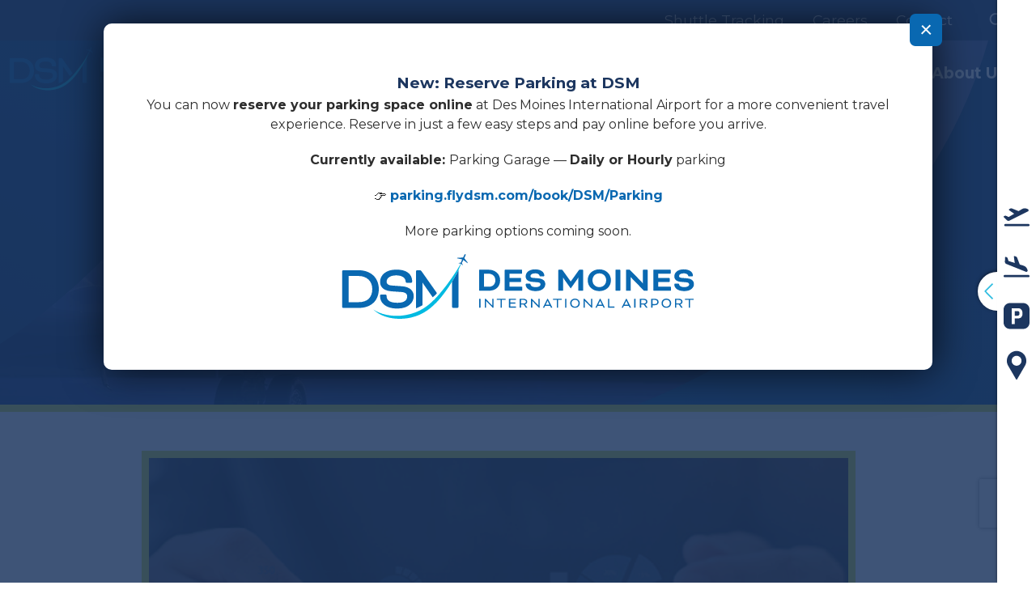

--- FILE ---
content_type: text/html; charset=utf-8
request_url: https://www.flydsm.com/airport-business/news/february-2020-airport-traffic-statistics
body_size: 240093
content:

<!DOCTYPE html>
<html lang="en" class="interior-margins">

<head><!-- Google Tag Manager -->
<script>(function(w,d,s,l,i){w[l]=w[l]||[];w[l].push({'gtm.start':
new Date().getTime(),event:'gtm.js'});var f=d.getElementsByTagName(s)[0],
j=d.createElement(s),dl=l!='dataLayer'?'&l='+l:'';j.async=true;j.src=
'https://www.googletagmanager.com/gtm.js?id='+i+dl;f.parentNode.insertBefore(j,f);
})(window,document,'script','dataLayer','GTM-TZPMTKT');</script>
<!-- End Google Tag Manager -->
<!-- Google tag (gtag.js) -->
<script async="" src="https://www.googletagmanager.com/gtag/js?id=G-8CT5VJ10B5"></script>
<script>
  window.dataLayer = window.dataLayer || [];
  function gtag(){dataLayer.push(arguments);}
  gtag('js', new Date());

  gtag('config', 'G-8CT5VJ10B5');
</script>
<meta http-equiv="X-UA-Compatible" content="IE=edge, chrome=1">
<meta name="theme-color" content="#1c365f"> <!-- for Chrome Nav Color - UPDATE TO MATCH PROJECT -->
<meta charset="utf-8"><meta name="author" content="Des Moines International Airport">
<meta name="copyright" content="">
<meta name="viewport" content="width=device-width, height=device-height, initial-scale=1, maximum-scale=5">
<meta name="robots" content="noodp">
<link rel="shortcut icon" href="/favicon.ico">
    

<link rel="preconnect" href="https://fonts.googleapis.com"><link rel="preconnect" href="https://fonts.gstatic.com" crossorigin="">
<link rel="preload" as="style" href="https://fonts.googleapis.com/css2?family=Montserrat:ital,wght@0,100..900;1,100..900&display=swap">
<link rel="stylesheet" href="https://fonts.googleapis.com/css2?family=Montserrat:ital,wght@0,100..900;1,100..900&display=swap" media="print" onload="this.onload=null;this.removeAttribute('media');">
<noscript><link rel="stylesheet" href="https://fonts.googleapis.com/css2?family=Montserrat:ital,wght@0,100..900;1,100..900&display=swap"></noscript>


<link rel="stylesheet" href="/css/site/site.min.css?t=853814713420260113">
    
    
<!-- BLUE COMPASS SCRIPTS ________________________________________________________________________________________________________ --><script>
    
// IE | console.log fix
var console=console||{"log":function(){}};
    
// Async Loader & Dependency Manager | https://github.com/ded/script.js/
(function(e,t){typeof module!="undefined"&&module.exports?module.exports=t():typeof define=="function"&&define.amd?define(t):this[e]=t()})("$script",function(){function p(e,t){for(var n=0,i=e.length;n<i;++n)if(!t(e[n]))return r;return 1}function d(e,t){p(e,function(e){return!t(e)})}function v(e,t,n){function g(e){return e.call?e():u[e]}function y(){if(!--h){u[o]=1,s&&s();for(var e in f)p(e.split("|"),g)&&!d(f[e],g)&&(f[e]=[])}}e=e[i]?e:[e];var r=t&&t.call,s=r?t:n,o=r?e.join(""):t,h=e.length;return setTimeout(function(){d(e,function t(e,n){if(e===null)return y();e=!n&&e.indexOf(".js")===-1&&!/^https?:\/\//.test(e)&&c?c+e+".js":e;if(l[e])return o&&(a[o]=1),l[e]==2?y():setTimeout(function(){t(e,!0)},0);l[e]=1,o&&(a[o]=1),m(e,y)})},0),v}function m(n,r){var i=e.createElement("script"),u;i.onload=i.onerror=i[o]=function(){if(i[s]&&!/^c|loade/.test(i[s])||u)return;i.onload=i[o]=null,u=1,l[n]=2,r()},i.async=1,i.src=h?n+(n.indexOf("?")===-1?"?":"&")+h:n,t.insertBefore(i,t.lastChild)}var e=document,t=e.getElementsByTagName("head")[0],n="string",r=!1,i="push",s="readyState",o="onreadystatechange",u={},a={},f={},l={},c,h;return v.get=m,v.order=function(e,t,n){(function r(i){i=e.shift(),e.length?v(i,r):v(i,t,n)})()},v.path=function(e){c=e},v.urlArgs=function(e){h=e},v.ready=function(e,t,n){e=e[i]?e:[e];var r=[];return!d(e,function(e){u[e]||r[i](e)})&&p(e,function(e){return u[e]})?t():!function(e){f[e]=f[e]||[],f[e][i](t),n&&n(r)}(e.join("|")),v},v.done=function(e){v([null],e)},v})
</script>

<script src="/scripts/bcig.js?t=638882542125185517"></script>
<script async="">
  $script('//ajax.googleapis.com/ajax/libs/jquery/3.7.1/jquery.min.js', 'jquery');
  $script.ready('jquery', function(){  $script('/scripts/site/min/global.min.js?t=47985512315620260113', 'global');  });
  $script.ready('global', function() { $script('/scripts/site/flightstatusv2.js?t=63780098187151067', 'flightstatus'); })
  /* OPTIONAL : LOAD NON-CRITICAL SVG's HERE : 
  $script.ready('jquery', function() { $(function() { $.get('/svg/site-svgs.html', function(data) { $('body').prepend(data); }); }); });  */

  /* <LAZYSIZES>  ---------------------------------------------- */
  $script.ready('global',   function(){ $script('/scripts/site/min/lazySizes.min.js','lazyload'); });
  $script.ready('lazyload', function(){

    $(document).on('lazybeforeunveil', function(e)
    {
      var $this = $(e.target), $src;

      if($this.hasClass('bg-img'))
      {
        $src = $this.attr("data-src");

        if(typeof $src === 'undefined')
        { console.log('> ERROR : lazyload could not find data-src attribute for this element :', $this); return false; }
        
        $this.css({'background-image': 'url("' + $src + '")'});
      }
      else if($this.hasClass('user-video'))
      {
        $src = $this.attr('video-src');

        if(typeof $src === 'undefined') { console.log('> ERROR : lazyload could not find video-src attribute for this element :', $this); return false; }

        if($src.indexOf('vimeo') >= 0)
        {
          var e = $src.indexOf('.com/');
          $src = 'https://player.vimeo.com/video/' + $src.substr(e+5, $src.length) + '?api=1';
        }
        else
        { $src = 'https://www.youtube.com/embed/' + $src + '?rel=0&&enablejsapi=1'; }

        $this.attr('src', $src);
      }

    });
  });
  /* </LAZYSIZES>  ---------------------------------------------- */

  /* FLICKITY SLIDER  ---------------------------------------------- */

    var $BC__Sliders, sliders_to_load_now = [], slider_src_loaded = false, slider_src_is_loading = false;

    function Load_Slider_SRC()
    {
      if((! slider_src_loaded)&&(slider_src_is_loading !== true))
      { slider_src_is_loading = true;

        //var link = $("<link />",{ rel: "stylesheet", type: "text/css", href: '/css/site/sliders-main/sliders-main.min.css?t=5378098187151064'});
        //$('head').append(link);

        $script('/scripts/site/sliders/sliders-main.min.js?t=187151', 'sliders-main');
      }
    }

    $script.ready('lazyload', function() { $(document).ready(function(){

      $BC__Sliders = $('.slider');

      if($BC__Sliders.length)
      {

        // parse sliders
          $BC__Sliders.each(function(index){   var $this = $(this);
            sliders_to_load_now.push($this);
          });


        // load slider SRC files if at least 1 normal slider
          if(sliders_to_load_now.length)
          { Load_Slider_SRC(); }

      }
    });});

  /* FLICKITY SLIDER  /  END  -------------------------------------- */

  
  $script.ready("global", function () {
        BCI.subscribe('emergency_alert_closed', function () {
            var alertid = $("#modal-content-container").find("[data-id='container']").attr("data-alertid");
            SetPopUpAlertCookie(alertid);
        })
    })
var recaptchatype = "";

        function RecaptchaSubmit(token) {
            switch (recaptchatype) {
                case "contact":
                    contact.SubmitForm(token);
                    break;
                case "articlenotification":
                    articleNotification.SubmitForm(token);
                    break;
            }
  }
</script>
    
<!-- BLUE COMPASS SCRIPTS | END _________________________________________________________________________________________________ -->

<script>
    function SetTopAlertCookie(id) {
        var ca = document.cookie.split(';');
        var found = false;
        for (var i = 0; i < ca.length; i++) {
            var c = ca[i];
            if (c.split('=')[0].trim() == "topalertcook") {
                found = true;
                if (c.split('=')[1] == "") {
                    document.cookie = "topalertcook=" + id;
                }
                else {
                    var already = false;
                    for (var a = 0; a < c.split('=')[1].split(',').length; a++) {
                        if (c.split('=')[1].split(',')[a] == id) {
                            already = true;
                            break;
                        }
                    }
                    if (!already) {
                        document.cookie = "topalertcook=" + c.split('=')[1] + "," + id + ";secure";
                    }
                }
            }
            if (!found) {
                document.cookie = "topalertcook=" + id + ";path=/;secure";
            }
        }
  		console.log('SetTopAlertCookie called');
  		BCI.publish('closeTopAlert');
    }
    function SetPopUpAlertCookie(id) {
        var ca = document.cookie.split(';');
        var found = false;
        for (var i = 0; i < ca.length; i++) {
            var c = ca[i];
            if (c.split('=')[0].trim() == "popupalertcook") {
                found = true;
                if (c.split('=')[1] == "") {
                    document.cookie = "popupalertcook=" + id;
                }
                else {
                    var already = false;
                    for (var a = 0; a < c.split('=')[1].split(',').length; a++) {
                        if (c.split('=')[1].split(',')[a] == id) {
                            already = true;
                            break;
                        }
                    }
                    if (!already) {
                        document.cookie = "popupalertcook=" + c.split('=')[1] + "," + id + ";secure";
                    }
                }
            }
            if (!found) {
                document.cookie = "popupalertcook=" + id + ";path=/;secure";
            }
        }
    }
</script>
<script>var gpid = "6Leja18aAAAAABKVz8pk2xvwpJ3P-ASZzlb87zbD";setTimeout(function() {$script("https://www.google.com/recaptcha/api.js?render=6Leja18aAAAAABKVz8pk2xvwpJ3P-ASZzlb87zbD", "recaptchaSubmit");}, 2000);</script>
  <!-- ASYNC SCRIPT LOADER EXAMPLE | Below example loads once 'jquery' is ready:
       $script.ready('jquery', function() { $script('/scripts/site/your-script-to-load.js', 'your-script-name'); }); -->
  <script>var formpageid = "1c6b2d8b-1d6b-4783-abdd-59516b2bc9be";</script><script>var formpageid = "1c6b2d8b-1d6b-4783-abdd-59516b2bc9be";</script><meta name="description" content=""><meta name="title" content="February 2020 Airport Traffic Statistics"><link rel="canonical" href="https://www.flydsm.com/airport-business/news/february-2020-airport-traffic-statistics"><meta property="og:url" content="https://www.flydsm.com/airport-business/news/february-2020-airport-traffic-statistics"><meta property="og:title" content=""><meta property="og:description" content=""><meta property="og:type" content="article"><meta property="og:image" content="https://www.flydsm.com/filesimages/ABOUT%20US/NEWS%20AND%20STATISTICS/FlyDSM_StatThumbnails_2.jpg"><meta name="twitter:card" content="summary_large_image"><meta name="twitter:site" content="@dsmairport"><meta name="twitter:creator" content="@dsmairport"><meta name="twitter:title" content=""><meta name="twitter:description" content=""><meta name="twitter:image" content="https://www.flydsm.com/filesimages/ABOUT%20US/NEWS%20AND%20STATISTICS/FlyDSM_StatThumbnails_2.jpg"><title>
	February 2020 Airport Traffic Statistics
</title></head>

<body id="body" class="business">
<!-- Google Tag Manager (noscript) -->
<noscript><iframe src="https://www.googletagmanager.com/ns.html?id=GTM-TZPMTKT" height="0" width="0" style="display:none;visibility:hidden"></iframe></noscript>
<!-- End Google Tag Manager (noscript) --><form method="post" action="./1c6b2d8b-1d6b-4783-abdd-59516b2bc9be?id=0a8e2a6a-a592-4c81-beef-e06389ff7abf" id="form1">
<div class="aspNetHidden">
<input type="hidden" name="__VIEWSTATE" id="__VIEWSTATE" value="y08E0qVh6BQe2veJkkFIbr4viATWwJrWnB6+nWaCBX7PDHXJeGyJ0yi4jzcn17Q+cGk1clZC9/NDILYW2w+zqHp4u7Gy5P5tENq+RQL4r9wH5/tHi5tnR//ep3RMgM6oAj/[base64]/VkdZFKSZQhjVAB3Wf6YXA9WFbwjjWFj/qcv5K9CJcUTmnyrroap7dNaeV1IDJgfIVCJZTCAOwHpnzAL3OwXKxTiF0dxde6O2rkYnF0RqoOZ46c70uLQx++4VOHvbaGDTHtUGI6JZncyVf/I+V9NixIUlmaxeP1Le/YjFEGZQSMbUtvfZhcpm2wTSMrYLkWsrk2cOzauh4V9m9VncU3jfiMFllc1sFCZcsqLhdSdDV4xoUy0WegCUPERNb7ihrKH3I/ecnIQDOL2D8BrgFVB9tNECLs5oGrzjdTwfAWb7Vbes1holck9bocNsyfX7GG7h9TUXRpq7KYfYlr+/e8mufrziOMORcBX9eeyBur2zvvNbGUeWVCruoZinKLBkzAIhRGIkfeQR/4PMMwLqy+zbiirYkiU9C78PfLZkXdWncvfKUItBdp4FAxwUbYty8RrlZ3Ul4ynKVYEsV9dV5TSJ4h04PVoAM1RwiyQwYamih2ji2ECnc/Ol+IChO+vqgPWFHOlStVO2nA95e1aRuVHbznqHwH4b3BMmIRwrWgVdyuJCurlxUGDvgS7T9QmYpkv94VE3ltqAfyLRjOXqDawKXur9J0FfxeZFfVXJtJnc/+Yao+YNkzXXAnJ2ruozvNbmMUe78iZ860feLnw/K7SIOZlv5hsLzSFXBssWwheo9y9khBJETMhFaR8JGLdYDmXB6UyQkdvJik7HXQWtvKjJ+QgMNn3iCEMc/vfcTq5+VnWvTF3g8VMjSpYu2wfb8/LZO6s/8uYyY7Ye3R0IzpzvzxkSSi05W6lsjflSSMFL/gDjgIeyfjo8bub2FffFTTNWPH71+UkbS/SJ8u17FLpxac1oYwsvkF8xDCr50e+mtdx0QT4YCZduVH00NsQ1dEXEXnAgdLKDhTsHx1zq/ao+thJNuxlCzvPuPkVTWk8OLojUIU/KXmKJFmt/[base64]/yE3i6WWu1btqe+My+VGwP9YNUWmDVeF9H0h/497Vc6BIRQqzQS5cVvpH9LsbSfUsUIxyFci5ZSWJ78RKDj13lUyxSbim7anyW8mTM5ssNQ6latVRNOFrQnd6kEq8KjeVTBJtGuqgNyy2cH9e9CkvFBwK0fXIKM5+Kj30T9LAPEEBhHyuuIxk01M5Y/fBw6iRJEQFyDzcmMm0YxrdIq14WLdCj2oENq6moWhEzJavRjPm4YOF0QDov6qxbDsHA1iVl+TiU1f/oPPclKHC5eOGg+GIg5b4zC4pDgz1IPSqRuesvP5M9KZKIu4cjo1gZJk6UJYzl749Nbft7DhyntRpVQKwFHI0EcfApb1drslsPc2F0R5S/3yRqDgsX9e3fHtVMuAvdlmStelTn5Zm4nL2RD8XZVA63nPq1uNtMj1rAQN5DdAmLMand6TvSy2ob/rGqJWyaCvL5Y3l2LOJ24jLpF9WsGbrTLZuBEz7d6MBKTsKlCScW+svUfgdgOq/HnuDQWSQUsgxoBnubmyka39/zV+bZb5eKpaJfZIfxWD1/rIVuRjz9aDOzuMB05X33oddb1vKYeV29qFuagJji9y7ERnhTtwwG6DvoKDWgJCJR7PZ71Ne3f5+P3tQLqOYkjdCvtpKsNpuDwd9/Yf+FPBMC90S8xJY5qw3XfpswNMCWLwMQXzx5GSE//LQy3W3m3CMpJo1h6G0g1mGu3az292Svp3lmQhgMNRUN3fu6NmlZsepP4NbjWy3q9y7f9EdodBp5kXWMCx3ttjZGtlVRk2ibajXNeNDoR7Bl/bsfVN5FFCsdwIdV/itHGRVA6KkCa48OydZplqi0Ldn8cwhmB1JDxVKTCtBEJenE4/0gCKA0gzasJGa94yewF1dCNzPrK91aRG0HF2zRbi0kXNvf7AdrinpiSQjeEct6TT82sA8B1JA5zy/0SP3FYyBwSI4eB4Ex7x9tkc6mHL+QC+uXigbftLr0iSMnnEv7kbzyMt1/0mwPWHSYza/aBqTA9p1WP5Aq75fmmdmi8pR6byx/4vrrNBwsr/w/4UdiHvS5LJzN9knYxneFUT5PLIwfDdsOFy2yWEJvaBCp3ftx+VCVt0MUkfPaOxJIRkPxdTvkby4La0oUEFj4kYS8WFfkjt/[base64]/T0S3bfOOk1vi5TdxxTr3Dphc2+qCw7fGOPgNk/31qR0diXjh7ff2D8oKYnKG7TNL1Q77JIgDhbcqjHolVQ5adYxeRah3K0ijxdkZSw99oNMaZyJFZ9rAjQ3ah87xox5LqRJfF22/0fuJvMyt7ENGHo4lv88SK9JPpXM/cUaxpPRPmzonT8YslB3Pe3wFvJ/uuKWfx0mYhW6EeBcS+fisywJRIB3dYrdmIsoHRit75hNNpiUUcZZ8amY7Mp4yvT9Xf4Cr4cwryo5vLpq+89dkYHH5IUDwT/07R2xTRMSSFrDQ3KMKGHdvRgDSouNXSNTv7i/+OfeayV+gA7T0XOdmzsTqAR+mLuFI/Yo0NNeRloAhtWLuqmuVf/1B8CuDP3R4QHeSpBUfq+cYudwhr+/IQtTcpLlcPBslBS5mGq1hR4n7UlOtqaSJkmvKVOw02a8dkjgQtqifRnZDBcIo00UAqrzi34O9+9RjkSowtOGKRTFzy/i31Hc+OcBT92Zd+dNwYVRNCDYDLF7w73Pik3mzcHIijWtVzJ3qdKNicqwSmBu31BOiJSey3OBfDapJKjxYYNSsgC/J9ulrhYB09gOhM4IoyrHvEZZtKon33T2XXzCFDKd2AoQ0daPErv8Fc8ToFUOash31Fr6QDX68fe9NF6QaPdLIopGqWufBoj0V0OB8lzF4dj4qhs6p3DjkkR74vhEBYn56QDZGkSyMUi100cSK+cAX+PtTF+/HHYqGsdH2mWu3vY8CdegV9zHKBGxjTT/UlbCDvm5G3Tsazn2w9BhbpArOKpHR/wsIgC+1WfMsFokBK6sLH85Qtgg0uwoMGLbKSO2YPwbt3qsN/PXaV9uodNvAATa2nma70XImxL5yg79d8LVgsC77N+xl685jBX6lS9syv34iKMA+XrpC4k9pa3OFo1MzPTQAzsDzibw6MLU27I7qcItU0mLqw/aVv90JjcG0jKoApvp04cPL4zwhf7PZMjZZWrKIKTUZE002Hbnpq1Z9V4aFyaqMX8/bHG2LaxhcLVDwRt2yABKQ/[base64]/EIeM/bsPN59W28Rk/ItGkhsJhEeXZGctFIV9UtO8Q+ppVlFbmL5w43PBpA2I9b2B8rxKkGaoWhWOmLSXrRMEXOAVfgM1vH1K+DPT2uRZq/[base64]/PuzBdH0oda7lT1pjc0S5izLkC2Hfbrbi8E5vhLrOaWbG/i/nHl22T0Rwa0hhP5DGQvvReOL5ibZY0o9MuxLUW5tHL6fN2iDSRAKRTS+JdML5pvZXI2oT2vn1ZEphTwXVIIwByg0JTx6SEHGLvdiF+deWegoqlKFFItvUcnubIfd7I1PXi/FfpYxyZSAbSNvA3xMtj8n8lmoKIEbKnUY/TPt0LauwXBE4zOzr/ninXKy4Bn6x0v5XZ9yR44n8m5hu5facl2GEyHd7a/OGYObZjv8As65uEhvAAMuubXMqBEQGZgH+UsQ/9iQXIugELLw10e8NYu72GrQ4buZtYdY3kpEyuHSPTab/cjmQmy2lVp8ZO6jSWfmF8oRuXrNcWrHAH2dZvlBeJ4/pq21BcKjUCidLLGfrOKlbbpgVMT/EsHkAahl6I9FbJZfZyN/GjFR29Q4HEs3hH5N12poMPXJlBzBiFXDZQiE3DIcRcYLNeK0XWFTY5wYeOtZotlcj/LUwqft2oGodGzPJtUjainuj7WVW9ZSQ9QYIQgbis+mUSPI4y16eQNLIyZBaVqqXs4GGkDtwK534FcwuCYNYsagTE2q4sxzohyZYF0UdP/kaOD0ZlS7amGoCw4RwRppCvgKkdQfCgsA/oUbGQbxkiRVY9lCCgxxlqIGPgZ95CnLsdGE16Zavd+lkB95xfTm/nuai94yNF6i6jnGNMmuraPmIqxfCVoaEN6ZrnFIxIFqh/LmLT97UCw41qQVUOXlGHpgyNzBQ8JfKBn0yya9og+7Feyg4nKVPlTlOixOlK3QVnK0vtrOZT2f0nt+0ODCjyy7A/a+1/R6K+ALNqyzZGSZgN9nl7dZ4IT6dCNP9SvyOtQ14aGxSolm6eDYyIyCnROEOV1mmcHWyhpnWm3TJwiEoOOpXXZa3x90tTeVwKtQu6gbLy9YcJc2Zzrkhq7A9N+m4jVE/FNG1It7kRPpDcniY5DHox6+J2U3m+KAAlyofBfIIcqHM2wVF6aIffVc7q+TtYVtOK+feUbHZLgqzZGWfPLQ4td0OFmy7AcKa78wLqLr3pYTb9V3edrV0lEiY8Vzz0EAv4HvEe4i6qUsMsW9SzE8m6HsrR4fr1e5j9F6k4bK7QVQywxPJQj/YRpjlVq8i7uz8/dhCtUEZBBJ4TLhS2Cx7xaVptzcKcNiyokP/q4rHcgn9scRgFMwZRP6chWIiHdby7UX+iI/qdQF/CujTIlAFAGULPEKMVsj4fzHHm5NO3M2gbEZC+7w4VTpCg/hn+q7s9T7/9RaKdN+jgri2UpkcFyjEjA36Hz2TLCfVvYdE35CED6zPm8Whdc6ko+EjQ3vgdnCCCetbQc45MHhWw+jEMMenojuMFxB5C27XnC7XR6Edwi8hC7NZl1GgmCS1g1Sx98PgKR3lNouT3Hty9/qHJfbm1hrzj+RGPSMPLHCDsNkRQVr8dI1znQV3phpEPp9BshjK4gRPSdqjRRrBUvSzMTtX0lVTPiHM/AcVbuLFiOQPFfInqOoapYDcFmSl8J0Xo5McXBXDYTDT7pGYs1FTOGu2IYdJVUjQRH9mgPpArXIH7VruwKPUbnpT7ocrG53QN0WatI5dIGJa/iKeRjAmWgz6FZc5R4TuUteBJ+08s7pB3tYQ6Wm7cv+E0ufylE+i5WQNE8kbptlmDDASTGYEBFX7m3cyKzlVLCBrVaG3vIuZ5zBp16dSjggNe4SBrDB9G4rslH+zNIFan1hP+iElmN3NtN/xznawRzhB5QhdLjOVgJwPVJ+clstobqF5cyIDDAytHH5IEwRTfLcSKXeuMPXQVYs7USHDZ8rRAMM2Y/+YsBT+72FzaFWVB++n+e56YKYHX9NQ3C/wRMWEk2lXeZYTpD3DP7KdR+a13s7SyfOFALL03ES6V01ZB8DD5S93ssgqCY0+R+1PO5BMvcMAQjOz+1lFLXDVFz71LXHiSlK1TFo1yJ6M8Qpn8jlt/db6Yq51UtSiB7y84eMulTotYH/dsEwBKB2gaP5lZoFOmUOG2B0h9TdLqIogRjIj8+RtmI7RIHYS2ewrdZ91wwnDEQZFH9YU48FvEAcH0xkndstCWYt4ZTdj0Lnn5s47LTO7lh1yO5wXcKf1KKzYoZxMSd+HHDPefspIu6dXe64IDeU9t0uFURXg437hIdpEmBhsVPb52aC1VZYHDEu3o9fCWPP/[base64]/SoG0THw3F6fXx9l3qEt1/HrCI6DPRsIQvMbuR1C2iGJ8s/SbMtjUe1EEWoV520ht78JcUrTbZgwwNFXsVV7zOk1BWFE2P/Wq7KMeRNm+l5e61bBAXu6yTPhCbQAkpL6PyqyxPRSd6haYTQUqKjTkwh0TLMVSlNwACGfeuP8nVUjSkGHp7utxzSiLDbxqo9HwnUe5Dy2KLOKM04cr177t8Tn/jZSr4a3SDsFclnBg+uVnDuWV9teCm/FQJRDoiF9krDsELvYflNfu3dOg/B/daI8a6595Cdx/1X80nsYEAwFOp8zgIUaTm7nQRGSelhKxVZsVMfsfhZyBp38XeEa0Uf/2ts6Um5JPYAHqDXPtU8JTSl0eLYh75iwrSy3gMgeiOXO3kS2eu/8Zp6gN5q6xMBxZH3HU0vQts70hV/MdptxVyezD84UCrN4E8tzzVAoKqftv6UAVqaNu1GsDj30MfZdV78sft9CnjXESv7OGs4UUuyipmV3WAGPY8+app5+E0ROMJFBT68azPFE3ltIe8ecP9fx1IsmIBrQl6HX6MvjY52HK3WNnvAANHDN3ceBV0CaG3q4R9bOt3hThdK6OWURk+UdfPbLb1oQpE/SQxTF598bHE7B8qPtc1P7RFEyyQRW8eAA7bmG47uQ7bygOXK1NzK9gi68JOccVfrOJ8aipbB63RL/VudDFZ0J/8qNU4HR6YYJDBE9ZqmOnVtZ9w71PvVx1qU3VJnlJki1wVGao8Gdrif++/ZmjAZzE878RW5TYxJhTE4LjDmrzMFl5oBE6zCraOPP7ugY/kWhlHdK6Aat7pEQMcSkFGVqHTNHrzUFwcdq5QN+J91EN2GYc8Aw3Zb4DXu5saw7EX4k1iPC3Cjbh11vjP3TDErKNEiYTO8+dCaHGrOUrHyWNUR2d50YsPDlRYhlV4nD1hbJTxQr1ln3bW0vcBDW+WeRCe/[base64]/t9yVYUfP9Q2RU4cGoacnURKzMBQBkzyD56SBfTPP5Xf5Mf34hgr7oLCVASnYPsA8bSIIuuuw9ND7D6QZP37lLCQdPOSY4aeoQSNBbqtrMMALHZ9fFhwthYxne8mi+xU6/KXUK8vkPhOQMcZrp/MxRG1cc78/L9r5u1HbJ1S54hSonNZCEd4+fB/hakWdLKZBuLz+7fL+SvDfc8l6icIxnUCSF3yxnAeoDw72hWLOLJOyS1NOdSwbJb+H9JrWECG552hykZb5ubnAthojZ+s5GJOzwjUBiLj1BB/dgPlPF8OrMMF+l78rS+cLlSeDsInal1co72IeQDu9II13xFmV5uCCd1S04jRWkd/XxVNltb62W91c6sdBl8X830E3byH1McTJdnS0EJ3/zUsTYu8uA2Ah4C5Ua5+qRkPxEUAXDiXu5cRz5SjTmTSFXpyYBP1nP95NsqZx2OKKlM4VxoeJNJjeBM6zFt6vYhqwc4fIYdARO+WWDGpU2Izpz8zX40mKd9nunnnHLAv4GtSvP5Mzqvv0PPT1ZiP9tV+oR/tlgBdaGkgNapOn3IZP+RehRfns+yZLlWtqvAslxlBkt+io/lnbDjM46o6fX7dk5sGt4FS0mPCLfD9jdJ8SwRXDKsr2RiuKNz7WhXmWF43pRSIJvErqrxM/XYZCfwt4ZHdve8nNxAhPCmyHxQ5lItmSjMIRNaFZ53Im2EoXuXVznE0pk6yv6THgGq5kOz1e8YlOgClA+n9S9VffwN6DKdQslMxjBhYAra5mOppczgmJREVw0T3AuyC00x+1SjE+E8YiqhG+QnUdD3d2GAhSVbwmGZ6BfQYFKth2OXOkohA8VjqLVdSvt0nLBLp8/R9YNQ0/A5FQ/ydC5us0iaynEMbGNl6Nw2DNmgSrZRl3gtEjEPSNaD5ZfbrCpwXrSn/+I3Ez/8/EL3XuaeRxIDP+l9XTNapKocpQJxgEp1kl6hclCFEz4nksraZrecrhLv0XXWpkNHNPxCM/ejU0CwEBX5B8zrlrDMBSaesx7KzyBRWBVtoVEJkoFEaHKUOGNUfuyDhFHAdM2ZcSbLA5iN4UtfUDNx+joviqlm67by2ObLCjvKe9LhwIRCUDbWIHb/aKPxaHREt+AkLUqPGsUw+sLtmlaJtnVGN85KptWIbGgWQAPYsKviqnxlOcx8ZfkpqL+r/+iL/0f70ssSlGttEEk2bFBgbCNCvgUQLgXYOrD2lmYK1QbH3V2yfCOKAWbAZCTKu7Fgxw45k/6DTDZZxnpvAt8CYXdplG2L1lJFJZChO4MOIfF0D+tjnuck+13rPiIIkb2EC7kaAM/Fioq2FKF6adrqcO1PaHCayRmaWU7ojI2PLCf0X8pGKmeKhiTc0a1vnnbp90gGRI3wwSrZcbDj3F8l4mySAupFw60twM+PYgo4TBM6tqJAwdCgmADxlnCrFU52//OAsKl5LcwyEEcN1DvTizWHC0ETr/QcmlUYjzfglwRQlB26h3LBM5T9qvV2AtObQGdbpcogkQk56nlK1wg6pGwVCX1++NRb6J6ZWXaJdoHDDb7cZLePt2uFLG8x1eO9i3s2jauq0ww/DvrdVhzcKfFYnHNZ1tBfKJlI7aO0Qi3BvH00SmraouPGoLLnkCYJprmunHGIG9L9tQsOot0ZNVZssVEQGsRAA55PnAg7mq/LLVD09beUoK8UCShAw6uH59+3pZFRu/w4LTsyA13Zc/7ttVusqx3LBVR5JktjCiq6YgkBqIt5QY4IFqiQNdhM5P0kRLRsU2GaSthKhFEoxmQCM7/LuvDrmIUaW9KDlffRTaNmt24pmkQevIPyuuXHan5MyI8xMwdoEVeKRoma634DMvXpi03nVO9Uca7b6bLByJxraL67QwiN3tSNdPppr2hAH/xKTUdtHzQaKZj0N3zaDWKFK7VSOULiJECF1v8hRuoBOSW55S8TFuFF8rwAkxBXPaRtvJ+3lqTGd3sw+2b5qAXrzuwz/IFfQrxkf42RcjTmv9dEJB7k3PeepDRLgi1c2JWnL9o6kflPV+xD5isdlBepnO/HV53K2onX6lIegRsl0hqiHlKocVu822UwzbO/[base64]/g+aP1kcjVooeIOLb8n4GqSTqLIq9fG2rJxQyhF2j4xG7B9dgVYb2ahEIXCEjTlkT2XMFalZyJ1HKoF4JBLdt7Z9nUfI78S9oSLvkOHCT47auBAM7RYhfz/F3eU9OWwqn89131oOjg96ScdydyOQIxJxGUreUD7FgKTP/2aDW6FSoAcK+xHTGnBoDz2sEp3UvAGTR4y4DFYcpwBeT81BUDf3mMS5l6bFCxLhRlIcyfZMBol+NTecZ5Z8XhgnPVhI8RofYOhWC5NXSzR85LlwtE2IdmD3RnRGmE+c1o2haPh3H3WpvHSdOoTMBS051cG33FzdTKWJoM8AfuZmlQ+BB/j5tbXUIkp+BcK4rqgLxin4b4h+FkPTk7L7aVs5dtF1M5q2PAxAFziKTRp5fAw+eE0ztDnCC+kHnT6/3NQcVBg4B/BjiW/h+M/xnebTDFZNDhw1el2xS562iyYzO3WAhl7wT61cbMqI3ZWolGJh9Gf/JnSGrnUUEow4ou8PekHWFaBaGWJ2wVHeKeIzwxMmWkhI7IzemKpdwYb6OJ7KXUE4j7Fdkz7j2/AX8U7sWEeGpLjlcN2rFCsWXX4IKKutDPFdifHeqgE7/[base64]/nv4swPszNXSdhinlqftu15OzrofW3EFDOR5nB2pD/PUSWcYR2aYp6CSDcr7CDH4SacIa61IO63LwnW4nNCJN+cFZoaNkZXRzLYp9i9q/J9+vmYKDRlTSKRJpL27Jg89isbUaX4BD6Je5LYQQBsQz20Ys7ipiraGbl+YefJFK0w8oWc/oivCuOzJvsGdknkUjlp7CnVp6CFGIu/xaVN/eeDZdRFErhC0MR6NY3s00Q40YsqzAs97foK0uc7dGLFcy0/gm2n04vRxJgIPCIwuIYrWNygYQMoGbI4Sxd4td7G3dcR/[base64]/tt6gtEn7Zce0k3vbV20Bp5oQh7rAYuhslTjysRqk1O5JdYUT53MwerlcKrwset+xV0tji848pRNClTtyqUAztwOELlAks79r8cncASmIoxnq5s7NUMJkBkQ4cPT4EAydAYWvj++FYdqczPtcy9r7BB3a7vDOTXHhHjArfB5u4WBgAqqBCErKVWaty9S/aMKVO22PqYrc0ysMTC9RCSCsGGqqbn40etVGhZySYau5X7VqIY/m3/jsteE/3ju6J5JKYR+IGOWamDQW8YlOD2CuVtPgtF9MX1hz6YKkL5KgAEf94Lo+wTsg1EB7m1OG1vcy30+cx3jn4c31U0kBShB8n28aDP74WqtiPlyzaHuulYQ6cQENdAHpfPU967YRXjcHID3Zq60MCNw18zDNk/kyz8pHT5Wdn+x25UNRqfH+30rMjf5hMfeBJPfBPCqiZYKk80y6Odo+MdFrkkW2COKRXhh7uwsgBnaBl3brgdEdCtdWwZAvGl3Lc8NsQEMh8fgDRlZ3TtN+R/HXZBP/z3BI7eHTPMxh+jKonoZ86OWwcriCvfE9VLj16lXsk6q3XMjoszospj1Fi3KSmoy6p/bYWySSJCqUQ0EPrqkwq6lFDGxBUi5QX8rSW+svTaNvsRvFrCj/5pPBGW6GTG227xBAt+E3CkQndbGZ8maTezQO4EYuBrWGeuRMqfaOZwBrTrXxmIVcz/Px2/7xUBbuJ+PViqF55mSbEHNU7Exyq1LQtebKlHtA4kTfscfjx4XFTXeCPSm+dlWpvS9/cGDddMLJUJplfIWrssj8kq6u8MREFrU/4Izov23Y0JIPm0TEvmtNCyAIp24JcsTevT152zHXH0yE/eT32SKXJvjzgKQBM5NvHQx3yJ04mNZIadsiMFvRVFpPoKkl1CAIV2Jm4ofD537EaSoNVAFw+CILscBnRIL2/BZ30l+40+reLJMu6NLJquoYmoP1CgfHRaaIwj0/jnHcSnPA2QOQ7/wR4qcIyzyFBCs793GU0/4pvRxAVYpysmjIwCrDr3o4aWMeeGmq4VCM+BS0a8IEfgGIf77wgpbtnyqt9UWcMhwvzTxVje/ksLHMIrUVo/oYclqd3+0SjEuAVsbnBGUeg8UDjUWWMJV66V5Y/nrdyBPLL/5ATvXo82vnM17KbL0WGaCp7mORY2RNugQtrjOH+vTdsTNEd3lLN6dXXCDho8tmfS1XSWDgAIcjbh4MF8jLAWw9wawRCVfotUIGhs/eDtC+8O5xU3Pbqj6dBh9ujqR9ju3nNjcuxfAFvbzlSGmzOzMCn+6lw9vsaUszs7z0QJTVpchQR+8oYBB22C1GOYiT+6HO3VO1IVbEfA79kvzxi30mhTPd3N+ea5jdXZTD3MatOCfZrFnUAiK8Om3TTG90C8K/G1xVsi89n4O6gYltx3yCOhy/2dLFZe4LFiNe7N/Q6pPcOG00oxe+L4u7xTx+BGKfr2xjBr5CNs0MyQu0ldBkaKsY0xdSagJ1tnRqZ39v85fZqOLp8au5TOZ/s8osPO9GFLsP5Pbjs1lGTIrlJckxYr/2+coD/R33HtqHeVK4/VLmqySVFXHqj3IrcwqA+W4VPa1s6kiTg7F8fpbGQ1T/DGJWXwqsfHKjERyL633ylsHZgBUOwxEsS2tSD5hYwG6qbhZ078yNfHalzNKmmkTu7OM4FLGsjM/g6g2nizPQSN3M60CdJcMAWj0g6kqFyxsAjZd1nYW12cxUJT2luPwFh8Nl2skI3exkGSpO/HWkpbdkekm6/OuPOFmyhDMvAIyYQKZWHG47ZarRqrrYAAjYZ3jxnkIikaQSN/nXgD3rggjWd7uRaiiWtngi1mILeJe8uUhV600RAO6HGBlQb40obUwWKCpLHACalJScARnhWuvnGI3i0LsHZVDMjWl8eSrG89GZhQN/tgTlRHHgexMeS7I6XBscrDphTL8k8G6ie84Nvg7E6Rtxh54+WcRRvRrgCWSi87XdBph466/0p67VasKrlrFQ+rqqDP2cKHh0aG/p6BUeXv/Mb7BobSFcmsIWnQBRWdAQUeqfDkt+wB564FHJ8dW4b8VK3wLviI7jIy/YOY/gVFAr5Od+aYVresUMaasgzP0L7F8oTT0PilX4oit/5ihwhvdcXW3oe6puF6W1YmKTvZJfYInnw9RmVTDkieETO8mSYxpmVmETFIRB31BH925AXzssO/Lx88OxJYUDh+78oPZMFtlfScATC92X6M+tLll6tiUkzYEeqo3CN9aPXJbqcdnlw28NpP8uWych6ImjSbk2re8/qnFteRZqsB80NnpNrIUD29nIBEbVD6kP3cGwCkcTceJyd8Zf65zPOVXVJz+X2AoA0c86Xn+4CFC+ETs/3GgZFYtMA+oywUPMh4anaMfh94vaBSTJqLMWwBzSNudfWiXNSHZsQKWBgOY90xFfQOySQd2h1DcyYM184LW4w+vkCz/Ck/5OfU2pCnifSAcCDspVD8ghZS1FDgDhppI4OVGvvOaKdtGKj9qQaWa1S5XG2ifLyA6G8a2QParrwhrDRlNqwRuDLvRX9eZfHDbylJb/OacroNoHN8gdOEqYhpxWpicE/mIvD4pFElAo9CGu+Nkn31sBGTxzgkEoLZOT8X/f4+oX5io97D23GHZNBfQErmS6B6DKMt2g4Gu2vvK9mOXnJz8HjKM5ZxDarLxbG8pyTX/vMVqwirzRsQs0jqoeKpWxi7k0ywT4kDx4IBdCTDmoxMQEpp42YuVVz1RuwCpTrp6knqwmWNuBIyq7XkP9uTb4DQpJYZIuglW2U0x+uAud5Oxe4fD3dnUK5xzrgfVxAD0K1g2kHpvFNMMm4MwSY0oQxNdDEebgAKdp99f5/lcuk2gKImo5P3rOnOXIFDJHTeHJVltonTNcN4c4GgmGrF09Zz3ckcRzuZ+nlVXq5HGpIY+sZMWhlDkm/bgRxbaxydA/uBPIq/FXQ8H5I9L2QqfPvWwkC9x6VfdEX5e0izsSeb8keEbMfTQU4bkvHZd4D0xgtUP362XaJTVu5jAK6+dE37eRfiN4HNi/ZLITGyEbjJioiXNmaKJS/Q7hK+WEE5rJoJBzJSS53CtnySkoxd5O0SageS8bumoj/fDbB2VdDi9+zOK/X50zVB4CK39Nt0tEfzKVZMkmG+zLDzQClupSXXEttellyR9MDifVGGCC90DCSeQexp390cZDF9ad735SAbM5sW0zeOTlQ2JAW8dvouQ4RWfFUQ/yAQiTG56pAXDntAAbRbsbIPNtHSagxZc6fwsMP4WtcHvVrIkQeoNTtUVDJig0Q3ZbhBwGXXL7f15SzpXNVi2v4eGTWc2namcPGOf0/FGYvSpxZEOZ5vZqRSMU1X0zcxaGbVHwkyn9fh7bJvCc9E0Ti+fcCsaznWKsEYpKN11+q5B+aLY/4A+m4fCMWOUQqaw6SBuEN5UbFRDyFAao4dx2qvIuCvOC2NDuJpAUkmjzjZWK/A0oqz+98Eej5bjD6GaDVZ/52s0l8IjypUUierrnkT046sPSvmIrwxK5frUkRltq4XMDNDgy9LIQIUAy7lpbk9beFLE377t/HjAsGJhJCCD1fxH3FGHcilJFfRKaS5D08Dav6LmpH+Gzyp70JFTN+SucZQosIUjaVUTR7xNMAMfp+nqolEZNq2YfJs9EPQdbswGad+VJadlaVfJSs2DMb3saJzSbJErlqMHaPXEugYFoZZigBuWHmeY6baWw3EISFptn8K/f2u1KynWglVkU7Ut+sXJNj7KunHHktyp7EH6Qqy7qQqGVwb4lC/jLBNMVNHFTh3iiCOxnj91YPu8DmYB/fBzPnLAZGXIpfXymzSK2MGxVPJ8ptLLjFlug2x7/[base64]/3KSu4cZH3wZ2GlEU78tSJH/U23+cv8ogBRFURDCMQhrVGms3S81zvcbdEbqq3y6ejP+tgTmx2lR3610Hr52N75oRygh9sMs7YtYkMz9wV62uSlS1A1AMayxgKgEnnPi4dbLvl0OgMia487ryyzLM+9YBWT3aUGAirCxGQtlcztteIvXvcrk3HtjjMpBgrAuSjLldm9NgMbduSdm0HXsNQOI1ezKD/YJFbx0VvAO2E2/uC8YomB+U635Jjtl6zKOoL+gUZ7XjpJww7vouM/NyxLwbK/kUKdYww61mSs817G7w7uQUoXwfRmTx9hexRK5pkIu86u9pypGr2pR2CN2TdeQBQ0+tPCO1+akSeRM1eKsOQHWHJ/Q3ygRyZXPQhOM0XZfSCFNYYDnmyF3IKCow0Zdz29FmeSVG+QlE+kkGE4mFrDnDMDbIrrHzY9pJf2zyOWY9+/YRdc070xD5fovD0XXuCpMjn5LKAhvhtIlCesKNiqfS9kkkloxQcT+1qrAnRJhUVQo6VuRwwoQqNv+jZJuOrzem9+edWJMXE3rLt6Pu/GmA7Hm2N89pNjNrcLc3wa0tXgfna93TMTch4tgTPl8IgDdNcYPvgE+lGJBTUtyYlTDOrv3y4qIvWmZzPRCC+PwKKaaNK/o0uHRVV+Pm5Fapn1fNtYqeLscGJFEGF8L0UwJ6qkXDmSs6c+BehSMF6blYP9Pbs1I/i5wJ4S9zXcohm4CtbOkX9z8kmaCU5jiA+6mc+nAnPIn0FIDF2vXp83WaZ/Qlkc5qT87b+dKOtlzQr84D6DsrQie7myjB0ARWmg0IV7lYSKf89eNDdc8kQrrJArTFcaDYRisyee5zX2DOWeR0gIXaVGsdp0PiQ7jIbLAQ5miCx6AQ/2CqA4qEpctDrdTu+1v7DA8ES590A1dvcE82mjRPZkJzOF1n2aJlBVIrqPYPD4j+qqgV9PnengW3IgL4C/wPORlyzzVk6QHxjjKvgZEf4cg1eWM9ebvzVLQkaEJ2nwKdJtHNKtxhYGiZroQJJo13L/VKcOetdJw5XKBvPI3XkokKqJyRNv4k0UCk8w5B9ygZTRXyoYcCj+roaO31tHbQJ9NIyRm3163qO9VXqk4sJyrCdefOrN1Z9t0S6KC7NKh1M1dUCX0GhSJVq9ZDaYKKTwBRsZLy27wZKnBeMSB08IAgv+Hvf4xYPJHNhB+mnlMMHVomWH6Fjr5dLs7SgJ1nPrFr+/yjQqO3InyG2LGjV9D+PraeIuL5ELlgI2mCPLVyfolvmUmdTgdzQZqPk3rPByT7th7DPia9dtUS0vhTn4UrBX4/2gPZKNEvb2blfrdxRTHE2jyn/[base64]/ayEqSftCCL2TXOS4lsIBUphtwKhEbelpkHnZmAPuNcraNIX1raNs4f8l3CVrZxcKjicepE/NaT6A6zacfYpXBkqKaY+kIycxtXquzN1AogqJ3lKSkUAIJnPZq6AXXb2jBhTXY+GxIXiK456JQLsTTLl2z4vXwvA8BCEmUY8YFv2qHWs6rvuxCA5evtGXR2GdRg3E1/KfYbLEIGXeP5I4Fw7C88C1VOPZlY8Yq+Xf0+6UdkqByUtpqotET5zph1MmQylnnaV67r1F9NYEpRD4yEx41JpaFWsQE37BlOy3z2+Qk+16lQuweAoX1aj/nxg5HX+8Rjgljh7Ql2VRuDQHxE2cSiVqk57y8+xkyXk0Z8+lp8br/IToam49BZxiun1YyKtpDFyKY6R4Kd2NVGCv6vMHR8+5J9C4tKvVpef7PXu8jo3SCRSuOrlB7YDLMel0XMTQHTFENKXQsbL6eHdG7nnz5JsQmcwuiDr+VxfyVeAkYQYtCkYDLBe5W9MeAYzFFBFe4dXoHp1aW42Uxmm7d/SaICFAIjOke6RuqrfUc1TZUtwzeBQf4Eh5hw5z57PMJ/[base64]/c6d160SxoZppOGK0w9acpsANtnMnB7/yzLLB59967/fx24x9pVG3zOo9QM/KduoY+DJbo+r6IlvaIgDf1raBW5szk/ebyIeIvYMCUdqXEm9MH2Aj/72Djp/8s4GFaQHwZJ2+/eGebW+DZDvgxU9RpsDghwvLDSGZwh3SiiuT08DDNP7p2CuXKMAz1UmivSTQCYhWBwF2HQpQN6GP7IjvWH3T9KZRwjeSr0iUPHOXSW+XqQ/H7jo2smKSRRjdAAiTyzUjCGwZb3aiEU218VVGgklEvrXyAOXPoLXCL55Ud/Ta/84BH9v7fv/ut/eMHKegaJQqNWMVR3cqLYmg4mu11PM3qVEbxogwYvSOzzg0bA0D5KcblYBCwmXlft8Y+0sWBUPiIMo+RIY20pSkgN3XYHcSxWWll/[base64]/H0LdvPDQpQ0kZNVHKI9TKml/oiagX+e6qBXUb/Fsoi/tIcwuVDiWixcFDAtFv+vDWCEVe9y3gM02i+MjybNsAQJKIf3ZtZP03VUKckFYjQe6IjgZs7fP3ckVZCxD8s7/4DjRyrAVYHjt5Pvwq3q3Y9E5iJog59PevK+HTgOs2slABHFa1pDPcKJSiYTkY+OikG8ZjmMPQwqJpqu+u8RSGCnKuCzWVSK5Ukr3sC5VJvGzRhLXRTMnrrXY+CB/4Nr0ZlTg8IwapE1+HNgqyxYC5xugU5w9yG+fUsy/kpbOWXxYq25uyDCHQ+SI0KtfIxwvR7fAlGM4lpfpW80hNJ/U9ZXyPq2ZolCxKtd8rEujiioIfn9pSjU4zW3DGaAHErfkdTppDW869aAkdMB0uke392HkXy0vYG7l8l6cw+edEh0HMx/GefMtKmSPwOfoMUvRRxs+Xq2eVLEvuazbARpZ/VViYMQ4/tG/CMOXmOEqr3bZXlD+nizQJ5/[base64]/Hwzwba+Hsj/4g11JmBZI+LLO+BvEOEcwf5pRJnSjOol9hiWStMXd2WiMrkxEkmvblVW2j8miaCkQ4cg6ai46LNLQ1IfgjPgynJOxfIm/izRbqgrxIdqlamlVSqmX7o1LDxcXz55t00vLLfl0BeRQe3WOO7WsGkcKf2Sp30B/HTXsa5GNXdeZwVZeJ8Da1+pBR9tgbc/+WKkLxtqOdpkUdBkgsnp/FwTu6cDPrATCCmYX0/pZq7sZytN5FjDYSc/R74sJV5e/TFmuwntnZv7TXbDKu6PbFHjHgqSNea6IQcI/1jrJ4XkJDjiJumE5TPjkDs6Ha4E0I40fiFrDtNb25iTJtg9BVDCa8r5f41OkarN8A/fFdfealjhdEtlhGz5LVYD0vmwGp5qojB2yPLN5zdjGtQou2MbGg7rLfNFX4mk3Xil+jddu/lILc+ea5RUN0uZ+Ljn0DxtgeKS9aI9xn0axZfy7x7Rb3FWLfQ9TZ7YwsVBOJzSwhgz/L0o6AuCxYFqh4dAhiAGJXMO1RXlQaV57lU4ZhncBzfCn0DOWNWEAQtA3yg9F9LwbvLcM8tbWs4VzHN5nI8sQu6/tK7db5sDwDkBKIpOueJCeWqFF5RciFHDyNWbvA5N9vcXhVCwF2w+8o85ZT14W2vpkgOBF/zD5lBgcXv5EA+8PFJtK0JQl+/wiBpSERxc42aR+dpLRJQKQ+sJt+o91XwAt4fzw0M9QSP5wg8Txg4TZp5MwtZrBif2hIgP7NTO9gdmpwnnvz4Z/QmGvDIREc9vz7jw/Q9YoXBW3abSNUW2WLI6BioUwkrE+fVXjq6TzSJU1aRdnxyhSN9Ug4DoBd8R0GyDgU0294mBgYOwFbA4k+08Xg5s6WjGTBKP8XprJcHoy+ZOEG/AHG+3iV+b1dZfplDDPp7EVE3PHivMgLlzeUaZp0KIRjy4xszW0W95NHppvyP3VWuRRN/oP88SvfyrUa+/GXdaLrTWyqOTBsqCnZj4BHscSuHm03iokJcPyi4sJFsY8JLb5ykMPuIMsjRniwjvdadhx+VFjcRdLZE0jLjxlw2EIpDwCfsEhaJ2YkHiirZ3qyruBrYxpXb12tmieDiuEBQKIo13W3OFK2Kgu4EU9+hLrUTpB2PfU//C4q/uvcu7No1III6izENBLVNC26BuPrO8UcECQ56H/aVmhhSDqfkJHlt+aTm/fw8+fFB0G5K5tQmTex2cfhhvt6HOkqBfw6AfRGAqDhLksr3MF3bfWEPOfLRu9VBjG5w1GiHhpGopWlFw1xtoJ9HKd341v0w2p3juarH1FTf4TuBrq+yhLEAKdEnFgaZLn2r/HdXvteR1koMGfI7mTjh8RApZcA8cwhfEOhdJcHWMlbpdUNXriE+7X1bcMGE+Z7W0+k0LnTrPLTBez7yxsuesC31wyrHt+gdQ3cUGz2EaDxd96HTfMingR1AzRt8qFsPr5X9lGjIyX6UfL+YqndAwFnoH7f1QvqvovVKoCmIfviJyGIq2yad/[base64]/7AQ97q00lVyjc5C91yxNWgVHeIMml89JLTHcyncR3TS6DJRlMzHiqynbSRH8OcG7yBxQCScibho1d6jpsImoyCjUi9J6AY606/8pKAJIsSxPSqog7ILKw7s2tAvKDMKpIMbIAe1pja4l6KLjHySEygwo6r/FUR32GFEtFBliqSSKke0hQi9X2LzE+RWrOMwVJHB9nrWt3hAxgrTeBSzy5jyjfzaU1lQ+1bv2AmNC4ZarXz1nLtUog2Xp3qOkU/Xs4e+hRg6yJOL/Y38mFyNIyDW3YSIMnag7LY0/[base64]/TS4DTSxPJbEsZxsmL5TFYEhQPrHd2yzGO2UDwCdlSZnkSSnszmCysql/iyqwz6nLrSLapZQ07cg3yLQL1SXRZG83PanZKflQON6abOzhairc+aSdUVFICB/0wHpzFcsATBFSP06ITDROA5S24bXLpWYNHzT4FW1jgf+1Lee27ckBOIXbyIZfYGuINU3lY6TCeEETXG4y5C1wc+zA7z4a8+/hPxLc7dLGEfLzv+kdT1aG3enTXrDasoL7t8WQGzRk+c5plesOrFkWNtelO3qOv6ZVStLEE0d8aGv0Oausq4UAZQFLZ2bEFV8uAMNkDOdATOsAKj9ldffnhrIl/TepMChYEqZQ8RAn5DVMJ0j3bj0k4yAy4oYNm/y3B94wArWJ1fIMrswH74pZvwTmwkfQf2qXro0VbW04M9mcO9Qp+s3Z6GEpwBDKhdCn/AkqxfR3IIRQ9injS2TGdHKRLsW9cMhI4Otyki+PmNcSFC514m/4ALYcK5Jh1AVh3Z5OsIa5LXLNcFOvSWoIh587BmehK4JzMze7N2C85HxfyGSRUteWWNoXTfW+BqC7M/QeMdwR0nEVR+5yqEeHM8GsnZ976wPlCd+FkuH9xl9UuRVCEwm1V6d9Ilke0XjKQXqPy7uE2wr/OrBg4oLowKPJSUUfQbHHRZgrSzQjLI8esWSBMI84WZqb8mNQtdfi661knQpEj69cK7eKKdkl6zO9AEB8DHvaQbOBmNWErJkSEO2UU00oOqWpCG+8reJINDiPQSUYgh7kptZNIqWYQ322Dyra5XStKiDu875AcibAL4aaTBUoTuuGbwBYcOToyaNTC2f+GAPGSQVxX/l2w0V2LQoGhZ5P7EQxLgUnmnxMII6L3w6YJE9J+sTCQhGVXwixJ39lWB+c9pz38234scixSDH6eQkvy1hMUHlgvEeYNhs0ptSMssuGgY5PsnSCxDh72NdM0OjDffv0+ski2IzDaaRBBwa96IYqyziCeoy2i5A8w1Rz2iIEDNql56XVB3qKmZjoHT/FoDEA75VpE8+HXnmdhmenywOz5ZpFmrLecmo6xW3a7qES97gw6wnqbfLXuP7cVfUi1mnsDYjxWimQtd0V9VHnpJn4udUoJKSBHDPnWr/KHXHv/QM5JoDdeKy1hAAqD6Qz0L2O5Ps+6A7lB2lgI6dbDPM/IYGTyVti5MwD9JPQfWucWKMdQQQRBBiZpth+ENETBAMtuh4JusJEePQXRMKY8uH0ASWv7Srr/8fzjf5wZ853uOzsUFdAwGQZWHXi98xQ6GZALnbYYK2+N2EYoHjJm8DX2xeOrgcpJOWJZXDe2rtAuVPO15QxfAVxyMXaL5UI9/33+UNN9DkkSOkzW2blk+ArLPb7fbhOxxA6FmDu5WYa0rJ2aQqxYNMuldiA7YJOnTNqiB7v5vUF4fVpbri4/s6KVA0yOtBRutUXDwBWvAPmenUkbI0TrH0XmIh0lBrncou5y2EXmmyaqIu40d2MLmMshremTGTELGe7jRFn/y0xzX/BiFpfqIdaN2pNGGp0l/NuxDD2iAyFjCbZo17FTZuedfEDgWY3XOIyP83hVuZjpO0/bvMyYq5sI1dzcUDXFaUcxglxrm8pCYJh/ixaQb40ta02hyMLGXUfRvgJH8sz1jEP5UG5FFt2A11Xo/ywvoGyZSsMzB6bmz3z4pmqpIREThDm2LbXhlG55avzKbOadPcvvCBX8KW6BjJH+KbXxg8rEjqlBg/aGzUTejh4JTLpm/dKc+3MAUcSzCGAlbbvx99fNg1iIvT7sZuyTdNd39Mh0taxZ+DdHAZx5y0pAZqQzxZXgOPorM0h8agKslZlBzUb+iK1iG9/2HEvtnkB2EabPrKDhDdedojaPMh/sQOujmX3dWmkam38Y+fJdKOF56giQLprFwKyZvh3b2FPlpbNoFXQJhurVoegCoh5pJ5Pd5NYp6olSLLVGCiRf7nGLkMs3Gc+Y4LOtww8KP+OI7URBJ1nTm/7zu8utUYZU1z3WlGvOfyiYxy0gAk1iYtHkxrtOpS0+7scXwHK3brzFclP9ms2T0IohPCMT8rn/EYMQmMpV3CTpP/JVligayG4W/PqH8NlY9OrJZ6dM5oM+aOr2fbR75h11MMpqh4GuLuMTbUL6QcSpkz+e3A3mcHosN6ImCiv4UoDhJH5o0gIaeYjrNYo0/xsuZ205JZ07kjAlE/iv/+58w+bZC8qVOlcjcqciWqW3lnroFSVBvhN5aN4IE8jGen9ci+ALIcI8w1/wVpSMPz7BAGtIJDp7PxrXxcFNfLYouYNm76Y51aXt1rUWWqL7h8WFaQQto+x1YTEuyQU2zfM57fXfrirPTBwwyb8vyDXEsFQs6rv4cEyNa/xyYWiZMqrYcLO53KDO+6QXxYFkCqcjHnJES7itI1r6Mqc/+w6WuJQiyYHjogHGfdP7bAfbPlcOxI14zut/FGkIYvg0YZ/Q/X8q+gQBIetcvjztu1XR5yPycDdyFJiqnhoaG+IioNoemLKcXpAjIU72+glh1pia93YL2tTN7AU0nVWtr/1JHFdN14o0D0TDQk6w9QmWJ6m3QWX3rS/G+lfsLS41pu8IbQCjzLVASO/c5kSQsUHjF0OpRnxKGI4elYVbm0tVx9g9T5zUvSV+zmTZFUZSeuTpYqViUu2+s4pl3y9jv/6MPukuYFSUOhlzsQstmlDanOi0y6ESsR+cKNf4L58YuNu+Wbt4M6c8ifx33Lg0fAUVhxaTiKp4wVnoI97wf1/[base64]/BnQvsyLsPKCYM437mFsGPH+ksFD0Iuq94/rS/VvNh5z7VpBrWA798e2jpRz4EahZQTv3rTkio2fBm92jeLAyUi8VOoolUZojc8z65ZN65Jg4Zwii6X46OGGG01FcF61EWBCZbIQjO8cvIxBcfptGl16eoERi6H3Lopp6yqOD/2HcEAosZAfD7DY7tz0PSj8HO+3VYNrHcZ+8o/bPtfJ7SsHgQ9dKgEebbuo0XJIarsNcqS2Uu7eZfKPfvmBFzmNwSQ+fKlh3g21M3wD7eAso3jTRFcs+fe/c8A/UE0n6OWf95958WaIaSdlBT0dpf2Vk0ppm+kfJulioijRQmHHfLacSuClw65pc3+lW7yL6K1RCxb8f/Zkfu6qV3HbO8PD3+KlCfqENnlgsHp0FAkVaWK83CmStvPC+2NYdml+ZY7JmFmH9iMP7+/dVwTMXtehWllWdR6kzDOjrtweMDt+BG6o+I785cYr1wGOZR/LErAYPI1qOGpcBXxU0RV3Dm1yJGCO1VMjPDrKQ7EluZyDQBVEV6nRP7esMJhJj2IxxnRD99AHF+KGg/3QEbg9gR061wTLxo/qWmmFrpgOXZellhMWVPjLmCBOqWAiyofiCphRf+mLkBgnva6gnXyMfwUCm4SiAXrpua+Oxwi0wQMQ8Af2c1dnTy4f3n3lhz971Nzbcr33cI6bc1RSl2Bqj505+1s0qxESgtcirZm9ig7EzuLtOGbjjYSmWFzqK5Rd37c6/y0PsUXbc0s89g9iCpEiN1d8SC81cg/ZQYFvo/UV4urQofqRpk4trT6UC2p/2sYHlSOOqLOb1PtX2J7yimau+w66WO+dixXRa+tn3ccP0mH7ML5AkpUHh7+kaONkBQgmOLs3z+BPxs9JUO8KvxcFaDQYsbIWYDJiVab3R9hUIhAkXC67svSHIKc1/DPvEWaN+oqu0yH6VzPzQw3F4Pdb7o0Y/vdEnxKzmnxjjAbjcPR/Hs9p3tGfwrWlY3mRExH0PKHMzrvIX2DSlbORK3AxNeMeeiS6vkUKYJyQ33Nd+m+5uo8LFQ/kIDHftQ9996W9lwQ5DjwvB37efEvq3RH93STbRv0bzh81KofmD7FLFo1wVZiYrq33aIqqppeN4ILvCmPDP7v5vkQoLg6I31EGHFrX2bVd/Z+1197vXsDrkcK868VHCCmXxXD5j5zDBBYynmLD7Amc58XQHBtdwvUWuk/PhCNamjl5ySXzO/q/N40OgPui+fx3jt+ILloVwzNbTtpdKCJj2miEXLHTMdAKT0imxCtZkJQfl0HjKY9CyVQtu+tC9edzaDlhijpKPqLoRBfLBc6Cfig64sWYazjNJXhhDMjLsyUPOU7s8RuEe/kkiYVlM4h7NHWfRNUFZQiChiaLHYG4RaZmue4gB8n7axd4Uk97Sx2rLnygEEhF+p5lxeqDFArCDRLbVHdSIXAZqGI1BcKK5ijwFQ7cxst7w2VrKRigisqmAdLKCuKxD34QDupGM+naphJNMjA9L1wavW7IL3Cw1jPoN1/wjPFEj3P48tbX7Sff6HmW+hYcxeGSMKd7XbjSI6Sp1j5EXJ7G5lObFc534xS9KgcTY6Gv5yG3SuuQkGMaz35v0r0gEjYdmrmKNqIQMZtV/eJJMMXSEQbIvlla0tBFxpG1HniRRU7bc24/pwMboaUC037j7Wlxr6dndSgYuVpdkLPTXFYirbJb5Cm4fIZ1L0XvFv2UrnH02OutD+PcJwDb5Jm/fJaTHaJ7fZRK7uzWH7vLKmmuDX0xgrKaNYXI6bnSXMzJr3rjNPdh/[base64]/Pr93s0K6aL9Yg0JWdDD83TT+73nGcCrsZ8YEccfeGUX/4naMHJHWcx4HKb/NMggHtRVRDJU2SEZV6qOfsfHwMQYEZ6SwO8/o+XUP2bQBEtLSISooVKLRKQwXNenETS3M3fW1WhWRH9HalPqAvjPkQUjLia5LcUj0HpA/2so+KtFaDtyUX+WLE6EFSkQE675vFoTd32GZreBXWL8YfSLvJ9boZR9mqsYqe08La7vPfKgSs4tbgwo0rHl2SStcBxoOwESpjqUxvQIEGGyaI6b152ps1HBITL8Dx2rE3uo3Xbn2TIbO2f4k3/6s6Thi5PIe9twGLiDc1zlN8vkr6xWF9BcQKSovVIVWNoUQZFiw9BYr9Z7kzqCAAspPA/9YtDkxBMnNU8Dno9/nlFK5D8Y8kODzi7M4qNhon+sGfqnnxB07qGqs1QeFHedi6SSBzPXOMkK3y3xo0KjIKTeSV6K9LoK/e73r5Ajrhnhp8P7w6ecvAtDEBmxoaO9B8MZHBfpw90Rq7e7H7qwvThWxvd5Sanq8oc+u2WXmLzflYNde4EKDQ4fTmX0cz8pLh8BZSrS/xpEvw2l8UFLj+LqOS5yZp66rVosQSZsudQbLBMYUXGJfBlidLHnGaGUyLzeON55mKVPvxVMquyvHX34nqnyO9YrT60psZquMhc/66PWg0QuoI63YbsWA76rRHR5RSlGZ1t00AjpyhV4/7QVzX8EUHV0QbjOyLb2IDow6S46TI31J/R9xqinCYbPwvUb9yOpjLelLnXIi+aoSSNx3fbGYbR6F5Ci5NjRe2Eol5ewOl/C12Bp+S0HF8h3L7sXmDmwsCosdDterVb0JOGPu6opG8owkgV6gzUOpj2o05lLbB5Ax32ro9vHxhH/hkmyB6TpIMnizUkIRvJOM23q+/AAWZVkN3gNhI1TDHTJUyaxDO8aRc7k5wRw/p887/qMYG+NFYNG6Qx3pjcHbqKCzq3j3ifN+5FGkXTIvKVrzrDVa0nO6N2SJDjwj49HIiEtFRLYPAzFwLb3+SZJ+CvATmzvAVM0GxgZNNeuyQ6AsG01uSvc/IaQlb3srZKlVTD8BCbL5Uc/PdpTE2bFKitbvpVyD/[base64]/cD64TsPjZZ5YzSwoQzvAdQ5PPgxiN8JzT5guZrcRalrWeFzE2vUHb1DflzajDAWN4FLAI9B+I4Ma9R2GZQpqreMbjrsttQZD2zzK+Kpi2/ezKK4NGsRM5cH4ZYyORpyg+mCiS+MnZsGFZ8hv91d2lZ9fFsbMNPAS2xZgQMBrHEvmM4rZh+jKoY2WE8vsN4PXGRX4HgM1sW3F0FN3OUj2nKANKwkiw8qGypMu2Zt0i/PWMyVBYFM5p/IE1IHLI9k4ICqHPic9vufsZHkkt9aShjaOa+3kTmVI7otzFp7V4YP6XOe6OEqLKkQPX8K4BdWs5B9t6GfMWRt8Erj/eXzda6GhySHEymmbl8DhtWlDB2PdlMwyrsJneX/3unui3ta/bUweLiT3RUVQuwj8Rj9hacuH/3gCuWry1rHPaC6rRdRL6yd11qJ4+bY5PtMBck57T/NIaumrjalfrvp+m0ZZQAhUZnk4MgWCAUWwizRLbeKI+RSaltFpisJluS9XveXrie5FYmPl3/srAgrOwnvapEFjK1dzPcSVD+AhEAyV4TGvtvqiarEgc/B/hW9irRSpWZSUGeFnrrte0EBYQE3n7AJBocQ5e/S6gsCg1ohLyQpMg47FwT+osqO8zeBjTMM97gyv4wrgpZf2f1yAictNZGuBb0G9slJ/xcIgsz2wIAaIeqgwFINUbrZtXlbcgU9M8xmjEkiUCzNbqIibFmQs5BP5rOJD8d0tTmjcDzQumcM07o2xtHhzyVkue/R1/F7o22AMpSPWa+xvTxJjt4sZ79faDJ6VLb3d6W2AxW7wuOKc3ezIUlP40NCQp8yQmj7yqOgj+Q39qEkLTDZOAZnkklPrgy6pQ2N47n8gNqTpBQtcfCkCeS/yF2d7cSTX2ypqfuOHNyTF4vAAOA8vGJFXJapMhG2jKnLzSXPB8zi12WIrBjp634oSSqeSzk7/hdryVNc5kV0eUkrDYFU5iG7Tugch2bkSg43BW5RNVGKYHIRNfdpewQ1AL/bKx+gmjRb3dmaSWfxy6+sjPc5HQ4K7TxCgAS5kMXTxRGMEbcVZ/6xHlNvsmq2BhBx90GvdKm/lDwYuCq6sPiuwyiP0LAahYCPvkI0R81dmdbXdFKb0iokm3fHf/fY6Mma9OAfqbX0XpsrQrMMeTroASAKibkcDmoU1T2QCUfYXMTCjOap3cjGaewQkk0JkLqYONv/hjSnRvX/Lm7iYYWZT2esgp2Jh22mMSKxEHHQ7FPv31xDh7AOnD6IanunfvlsUVVR3+lHkc7i1E1ec9GuhJftoNo2gKvvBZqxak+enD25ePnrvNvBBsJ+YHsgkoo6URPojCBPOArGJnCkqRy5cMbX/dVAq19Qw0Tl9dtYrxF404rZQJM7sVsWtnpmhiCCdzb7XAhe3XYkNHthckEAkHGsRXWW57u2Ow4kYf+J0UDXcoxTQEnmLOqCeIyu+/6C5YN5SGRgg8UEggMwmiTCyXhi9uzubfKX11ltVipLAt00gbYa/GxVlFU/d+CR7PysWfqofEscZ3onPsw9ubdsyCGsOWOEJmmP0IiHvR0IwW9r/sAyCMmNfupEMAst8O5JEarlNIq8xz4gpukqBzS2y+v6+R51cNWTN1y5B2RZjb5MCDctTht4OmzL53EOXaXB1piegjQkc+RYYNgYhT8tOgXu40zZ53inV/fbp8fVqoDOGbM9AUmn66cNVyPU1cc8WgOfpwwFGKBKM9gKbf6UlgiuwFT/LaTpTJUdy0ANYMTtmwomu74CYDEF6kw4KPSjj3jBlOt45jZxV3Vhtq4GAbJyrCs7TIVZuA+jOJbf3nWyIMLbxUMTNshvKpSwmg5x5PhGLRhjaMmC59HLQMKAOI/QxNvfhQiJAGBJR1AOAWGIE3NY0nGn1RCNT3l+4NU8Ro7d/OCtG6KsVds7O4agGoc5U55LWG7BNycjvt1xEWiIh9olNmx86SqZ58GWgHsVSus9R+1tcQR3TofiWxmovVwwmb21b3pMWDa24HmhZ9AiioXZQ23eW+wcOa/OH6iX8K7yMSPX/Iljk/[base64]/QJM+HiuJUKnlTkm5mfn0PSDCwjULdnAbboEohe770Z2a+sEz3AyxhBi6538yFC9SansIX/[base64]/oXie+VPaF05w8B7paPymKYzBz/k2r+kFrx2MTnYdh/hituFpTBtsQ7ZMfsVsSI56osd7sqUjwbfYl92FA19kErkz3m2TKM/w+YI3IqAjVH731WRHS1iCUxEIqx1URZYzx6n6RkX7Khva2jbnWdKx8yBCWEDwdqw07Udcztlq5FzqUbSv/ZUr878moQFn+ZTdAHVrvyuPfiKezJ7AUNta6RdVix2ZjDyJOx4NNPAhVfUhiyyqJYn42EJmbGQMPgI2MUwFZax2V6vaWWDR7LieW7rJ4JY0wjsuASQ0TGQ2QxxaqKTSQSVY24/8MSS3VKJMFwGNkReOavIHOtQx7d0566u/D0fyISHkB4kxGHWtl52uAmsMyIbysbBBE2Gf9Dc89yFlMMAlFCh8cLzCd+G9U5cZwJZSq0vmi72pXmamN/X5WbSMF6mkMUn3QRAG14OXux4HbqisxPadJcaXTghyrJ2hWj3trmCkxxp9vbCGpUdaOQ+5kVYbiTOYS5ZC0UlGU9zHZ0pirZLbSQ+1oCPHUYOHmxUR9/hrVf0RUrpsH5sQh9H2qDeIYIQX5HfQKjGwR30vmTu/LnxM4/exppcug+nV0KUmESnFkqMt0+j5fD1Vch4wvocLoHwAcvPVJPyxonPYBdIUuCksnOBcvLMyYK4wRdb2SbW+WwN4zzPRF2LovX1q8i1wLFytBi7xunrf3mV4he1O9Zif6l6s8+cKmt68Y6OOvaLxSRJaaJtbZNnzsG3sGeUzbfBLgIA9/5kRaFVgdRvZonvlJYdVpcoUTM8AKDUP02FKS97dzX4V3DBKHePdeIo08zIyk+r+wks6xZZRgYvpFr6Khuzrw2XeoRGVRys0A04/[base64]/VBG0OLPtbrW6hXxxWxLPyag+EhLwRnqb/Gf/6G3NpnSqSp2AKUsPLVavNZm+Vw71K1pPbksfQv7KwKDFJdP0wFSmJ2CfYMl/XzyEbU66Jw4M89C6oLUC0hRKtXbZB1XX3lIMSaniubYH8W3hgBXqpyc5CTHLRmTQqiT+WG0/FGn1szpNIBNdtAoqvBxCnPSidGhYgRFl0fMDEBaTrJH3YH7DyCn4mGXmrDaWbFiCohlwvP7bBRqgWrEV/[base64]/uVtG4lmVF3I/8SnaLA1U3350/yiiMlQXVsvTBY3Z7tAibLypi4Rw/EaN6d6hsgV1RYV8c9b039s9lj7wvLJvpw0jsKDmAc23th+YGYXYKrYutkAtEoIeoHjdFS71cRvcCO4jm6j7b223j91sfZaYbRMJsdYZW7XYowI6BQFsBQ7cHBU/LQ/T41v+AHWFE2NgZzi7Qv8ofoLxi/[base64]/bJmSyC3zBa9hR6YJJWlfRa2WBdxCdWkuR7TH5b+NDVoTD5IhhEVoaYgDpJpyUbXktI8vo1V1Y4bngWxzGq6lS5FH1aikTFBynHktrv2L9kjsOYNi/qPXu5g8PJfgkp+fCHjGf2JHB5rYeOTF4uCW1I2R0gIp6tiKV1RdKLT2E/ahFQ607TB6/WpVLjYJDLQOCG7AcubEnrNnKNqVqz7AlgUv/54zPfaUs7CGe4+ZbTlCI1thMbkkh0aGzC665znauwX0w8vd+lMO5WjWlFvUKcj/etdpkwoKXytorr/EB1DA5CgEhpt8rZs8ob0/4csk//xDLYg0kLTsKqKWTYZiWWL4TT1RWtSj66kueatONPvu3YCQnd0xCJ9DsE+3cT/rPZ/2BebMcynTyAk3DTZs/ig23Znq8GyQmHMeXq/rzYje9gbBvarIu+zSaX+TDHkiDLHBEuTclwKNS9g/udXYcU9ZGKdCrWKMzshi2JGiqplh3HnMzHOu5q90i24f+0l9YmteFlLQ3L/[base64]/kFHzGyW/cQxUiKnhPM/D+cvgLQ9JkL9IbsU8TDxKgq34QtANBMKKjy2oYgsAl8y//Mi+5Xuhm9h3TzyNgIXsjkf/CltDhpu6aQlDXoAN6gT8igM0M67R94/MZtt2LuG8SiRjhUJ+Qi3GTYBnQtZHGxcHI39ZOM7OZX/1xZoYk6630zJ+Mgddj4efuXv/GfsdlBvm1mTj7ub6T8eIZjc40Y6hjI5Tkl0eNjZCVEFCV9OmuPrbGd3x9T9JLG5DIvn+1nieF6/oFFLz8DYgRDkw5EBSXYoDD3ShsE1MAmfo0p1AGsJB8PlAhtFBzWZ9+sdytCA+NaWiOfym7xG89tkLBF3UIS1jog0t9zPsxK4gpsUMEgAetr3DG/xm/WxozYnoz/XnwEQuTHfGWfaQY22XadfljnNl7D9V0rBA8l9gXiTEv5unp3+hdv4QvoVqm+e12mPJqRAf5PdegZf0hThV/pzG/WaE6e6ozZ4aPQClQ07RGiiERDB812A2q4p1D+D3ADxkJ9+sV6OjuKgTgHV3HcXdCQ84eeHOcH2jieAcCzmnz/29YB420oeUCCiT9ZAhTsH4kl3NiHS1BFYx9YyTl3V4M90CKErxYP36ahvuTuiTsmRmX4PX2Zcq3oKCRdEuuMDDEGAP7QRaPhQgy92dCyS2mx0PYnyCYNOVa9ALoSfupCiq6fkHTq3L2M/B8x5NrEPzELLRBA/L1upd1yi+jv+vQM+2MF1beZu6WwUj8218U3OUxb3EZVDkQ32SRQrmW05Ut4c0uagXZuF2GzGSvDZqt6IfD3YKAkgKMf59HwNjZGNOhXtjNQAB++X8ReKq0SSj16zXD1EQXsO+0bwq/OO43lW+sDAd/H9jSYybJkAXpjN3Nc7u1Me3/FMseEKvQags/1X6Wk9oUGy0hQWJrzQ6xV8qobcVn0AaSV8hnm6friKdviS4O8Xu0DgIQjmV1TQ0N/UlFRUqPimYTxZlpPZ3rhmsomJDfqvpcn3e+KM/Ns5/eyURZ2E6IA07g36C4tSRJWov1HsucX9dn/7NwJt9dYZ6cFqq1pulEuj6PAukoHYyvLujL4e0mXJqoixeSIJSJKyJpfWOpB6H6gYGzbe6ZakfGTAReRDBw5GYUNv9hpq/mEv0X14iK3oDGIUzv39sl+wYEf09xsE/4jSa/hGtlbvATaxwtdCfdSv0Ew8Us/KsM9IpYv9silnQr2k58ppQJ0oY09kD3/4hPHFkZU3sigFEz7EdRan1QdCuTKliMTOqaZbWU47I+D86SP6nfCsy75CEypZZ/yhhGX8gsCEMDaW1GhCDXzTPJ49y53/3nDnBTgGVcDzS085y0lTIH4ZRW2CdTBKaw1gdmbAl4sDoCLX9tclVIh826Sr9Czyqx6h5SBcYNxKD6vROXB/CzeRoXda+3jgtrgeM2hHQurTPe56ag9nxfmFFoS6gPsKBrR6mpFqemGUvOr1NRQ+1r2Xnzvumiqn9W1U4oiZrn5m5i6VgTe1NHhzqTIVHVGqrlj7JpafUuAJPnG/u9p9tWOgkzjuqGJbjduQzEpOgsNIeO00lZLyXwlxLWn7mksLycEaf3Tj5lxiJ7R1UDZLtmRIJgHo8+GLzLYO7o/CVbuVUtPintqpwIVzENzqZcD/tmMKBF3SCtd9nhti3CUNpLnUEI3+s5yT5g4yyRvs0jKiv3GTESy/YpCodC84GrS8WLptuKDC4pSFwNAKx5R4rctV9H462/5eYLR2Fr6ffoHoeWITRiAwjcAeNkYFQNv/5mmzPp1pvSOMbiiqHMp8xieFW588OtvCNzKamnQiJAI6Ah3UUu4LIfrGb/EWI9/Z0zcWVMvl2OpkntF+0tc4Z243o1dCva4vJeZu341L8NeTDZeZRU0aKUpBoh+Cdu68YL86YUyL5Dm3zD0ELYA393ti9+ZG0RJ9K11ds6PTBqef35O9zuPTPuyqcyZcnHpWYG0TfVGOkLYYeHE/3CAZ9IOANUXW2+B+JwgvZj915u0FHUdGWQPgTQ4Cu9FMZCyT8KCvf7qpcdOmRY+vTJLD6nVy67BcJoqAxVmhI6KW4WlCFj+ToXf101oUrHhIQpiuWxedamjeyKNDJhqu/7Z5VfZC5GOi8ajWVjcj7AcCxevDT9csbIoO1venamifGCD38vB/N04T0OSJZ67iUnfqiDBLNHGzuSALiQPyijbjA/8oVcVuTvRdWMkqQm4wxbg1/o2rLdjVkY9whkJDmJr7JINOWZowu5ock8e7E4ITBiNvyhEN5pW1w6/dWEALfmSTtd4B81EG4YnOciD13lleytUe3/OSGwPy5PluW+rT+4V7u3GJuAsj2pRwmqC8SQpXOCGpyjQ9Bd6LxT/pCRdWWdj7Y2Gi0OhSKuTSE7qP4naBlUg+NMcF7XWM16SWV6jT8GXmm9kcckPkGD6+YZa3/F/SZjh+r34UvbG/Tc5gPRV7HaRpLyZyAn8eL2t3YKfbsIUNImXFCg1H2j1eNZ5NIIOc7KMB5kiEANxce8At2HwXzlEONKP5LnkYztvYaRHm9L8iO4SNtarPEdi/DvPr98L8JZPkOqaUhm3aZeai0tUfKAlrRYF/CKX2Yb1a51tNX3cLX5Du2sKIYBkqPN+N4t/pSWsYeUyjXu3mmZJTQvYOFglqCD80ObeCkq8BWat+/vtR7tq+5RjrSHEajI1qmz7/gHejjd+2rWjtyZMG6LCIPyX5BNX2fwSmWB14A9ZJ64pxtDMYcZQezvw4hNqk3i525pThWfUaRtb9iXxWHtae/puDSNNEZ4lyMyzbqv5z+4VYMA3CZgaBIaqx/wYR8tpCnNkE/qfQ3UfMX6VLNsaob5UPWjgd5w/VJJgY5wcLDVsxhxkOg+4A65qMP60eIL3iS+AQJ5e1l+8k1683qIxQkhoz7dqvzXI6g3rlBXShlVDRMpu49VpdfIetWTN9WhiI6M1W9LKpIB/bRj7+sPIB84eJpMf2OjS5uz4LBkT5R90n+fpy/sQsWEVgNWjaYLAiR9bADnO0E7EQa3YVRCpL+jCdswJSfo72fNnJ1B6B3Fdu5MVHjM6seIrE8Lr4qJ3jg8WDPHl4RZ8Qv6UPqrGIzkF7hONJw7F4Dcjl+H/0ZtBDc9eA1luQRuchsRx+uQHpPw5mXjS/SfaDj7K/YiCJWctEzy+3MaOLrWzBg9wXFkQxccnMahKk93FIldBe1J4rCGbLvJ32673XqIOn8TeN07/5ciCrUdME0b5KwAGlMoF041qvW56HVVHdjTLD2yFJTC08cSQPh6W2MAvVctTIbH+zLmRDsaV5FAELL3JGLcYU0ocqTOrsc3mFlHhP4/apx5+GL2SN0/O1UPu3ULEsuJ1uwgoR987fGgrjxcwSZeDiEInX5SkiKVaEz+ruLj/UoCe88pHF+J6jRXVfSv0yj+oBTiLSyHnaR1BSc50EqaeHZcmaoy+BIDWHq+WFotRLV7moGrvjuf/RUOc+4fAOGvtArHbe7fVOcL2aNjZ/cVe/lcbY9u2XvJpNj9zZpPN6YiccZ/nUd8i0YTwOmqsW2nxVY6CGvmHtQp1dtOUzUwRnjd0y1C6A1O0TGEBrD34wdWyYkwl2o1ly46vu3JAIb8nyB4ThHcC4GIgezWgEMVIEFS+c+KzFDgR/gvBIVt7o3uAwIJv5nS770Z4+N1o1pWzV3yd3Vvg0JrQz+OsenoAWsWrviKd47l/EFPIxgndUtLfvaDT4GI6U7zSsz6o5Olik+3K1CRDHngom3RkxbzY2uM4FpWfI0hclfsaDoQfQ0Jqeyg9Q5dK6rAYAS56s62NeKgZ/wq21Hs4mmd/DekMxEQlkK/Opdk3UEygpPWvjN5N8s7HUsCVVGibyaSdQ2PWjCMoNUf550SfdLvF6f+v6DTAqf3ZzwPUKXUUAZ9+k3yedy8HM1IcvsHJs0jugoKwAzEYdcRh7RWeBjzq2X+17L0V8qGNYVjnkGsyew0QXrDODDfvbNqJ+u0crnKwb1WvI5t/18IbgMnBhMYDfJ6/cg9I/2z5hT/kHNfG29n31MTWDfdNSKan7E2EVNRzvoxsQPSudLIM8lHThJ+vAfgX0KD4HSQkXV2Vr1hz/yZarqvIS4WideBuQlvpCZvc6eYgU+XreasJyGnCfw9fz41qvDs60zbO04J2/D+l7Cn3mMEGeib17BzBKVh61Z0zEPuIGUae9bTAjLFSwWmBjEqXnspBwXElnb4xUMsuGWnqMX0Yw3gp+BCvZnijg+bz2X7wXkfx9Rfqif/m232rDJemm0hr3nwISBp0VV39oyQ/aaKILTX1ixnigKya18YUnzc7XgUau297WTD5xJ15rWfdfUJBWhV71xhFeWDH4la7nIllRiRQrfmttSyDRnMew3UlIvjXoH21tcoiRkm17qpa3y7JpwdJOc+t+SzNUih9tt5T2Yj8LLl98Z4k6ixdkImhdWJo3iR/vlvS/Y6X7LVwSUvkOEubvcyRH6Y9EUS+/8ngNKMP/5WekZLowh5/[base64]/WkK0RNKgHfvxlgimzEIUM/RcfUZi9IIwQ2eyzzt8RmxuqIVYN0PKJJduPYkIh72rbM+FiO1gve5VaGMcQ4+73Y5dSB9/[base64]/V+SuXDwpylw6b7t9Jjci67IG0haqnkqtMoEhvg36jhcvHczFW3qm1piawxrnIfyMI3A/9yFnQ4xwvUymrWE+mWmr/B+6gjrvQhk0myDHq2/6ZlTY/NIHnp9OznG6s1NmcJub1aLl3ZeG+MmvsuAOuUyoHvJzPcYyADD9blsO/wYcm/SYK4vY+douTL585ldEzGMOVV4896U/wFGbRvXmm5Ygv5ZVJRS5sRQIOdppFDXFW9qsLljih8VWTG1cy0ueQtV6EAtvfSbCNHyWt2bsWqUaZBUIUX4Q0FtKLU2mfzExjykJPrgzK9wKhJUMjoVp4VQYPpOnV8bT3A7AduMOD+f357vLXeTZnP6lvJYcfSZMn2IFIja4tjcleA2/VUzIurxlPiE3nJEimBVNFABsPbPBVZcepQfXzb+5k2TFryyj8GQi3u1EilauYZ3vlC0URqoYRaJp7wEnhUnaU99XMRvI8Wbq+aUAikFmYTajKCPqSoclENIACKnkKV5pw1hQ5/urZZemRcnrzdUQoN4dZt39XBEen2JUqkb7D0oGFVe3qauuaicIOjFaU+gRmUoe8PM0JMi0nnsGA4tLo4bE1764k+qE6589paZHE/lO8+sRYaxhET7i905z+BUytLnhEv7C6wj+KG8FiaNwtXMWy/cIkCw7njEVxfDrd3J9t1U6q+ZWqx+yLpYpcCaj6/mAocOZ7sRmxRh1Fwa1MQhd8UgQVIbWcRnjF2eCev5cDugvsUF4vg4CvFrj/Cgv0+K1zcs3ZEae4rUv3STNBqFdFxqudEFs5VFk4Ax78TFBh6nFeeM9uoBTrmt8akjKWcGWZQ+KfuRh3c4EBamwygt/dmxOgtxAwWfW6FEudQ2Ov63JPTLgYOrwzd+MXD1LCpqg9HNbD9HBsnAC6emtAu0aXw4ljZ4ytvfkYhkjvPaUA9K5Y3A0ICmmFqygLgkmKLYwpFHBzkOtHhUij80D2Xa4k8DogoVDhGZ/iBFMQEdCAu8FVUJb6W+4bwLzx+HNfOZqYrc2FOVe/Tqza1kHi24H8X2Z+CaAbkBQcz+AzvAcGFcy86Wjj+9IxXYVHZSOcq+0tWk9jCy4BR5/VmkMDroLyeFCWLGTS0r4EwY4k2gv3nIC0ifzQYomvG8+MiHIRmAGbcsVEMgPT38Ve7J3Fr65Xi3ZX2A8OPhpgiO2B1s2GWfsnE3r0p+tkECXXoIKOjLFy2hQwx93Plv8Pd1OgvnMk9cI9ucXIpuysNli20zuWyOpQbd7/WNLyFWbqZwqiDNsyC23vbl/Qjs/fSRsUxcZPV6dXHpa/P2Z4GK3T3xTUv4PeaJbb0P8RVyB1P+kAxyM3XIJq75pmq6gnoSfOAPc8PoP5jeGMZwMW5Egxmnx40jh4sM4d2K6eiOfckV/M2MkFGcasDlPl/xUChCAUycYRCJApHH9rE9v07GoroXPU55piUsTpOWcUomQm9pfSvJ5s8R3prETfGLsC8Aa+kQ/qUn5dCptCtD/hGtMVUhtTYTyROLH6FoXOD1+8Bq3a4ovslNbZRyDl/XCcTXC3xKKE3UhMKERuGsw8XMm1is/qby0bvezBfza1KbBGG8UhgXrXc1gWzGv68ttn9KlMPmccq7Ko3lWkn3Optx5lvrejCb8Guj+jOX6V1aD0kXQWIFNlvLA+b9QRp4fCY7SVw8TEmEqbFt7ToN5B/9im81CTMbZGJZSkVyYP0Ch0aZ+ymEpIT+N46M9pSSdwfy0Akb7osvdWYyFhQgR8RCQpJnX30+xq6nzt4qAAEQvrn0QLkx8hYNMIdTLqokMMMURRqo5tCyC/NaP6ZRMs/QDA3EIvQLgjgLuC9XcsRa+rPCa93dNdjRj4DuRCQVG1giXckzQA8dTUlbmS7OkfevznGF2JCiZt2dMSi0/sdAIZa0WUFk6K1TWDkg/4NLyAQNgmVs3wbtKT3b7KmCuAvLz78FsrAhnJJa6WxfwIetlncC9xT2mQop8sfmSWQ2aUF60W2d71FJROnJt7zI87kqQ2YJtTe3auVNwktesoV4Qkvvq6J+AiFwg25QMK6RSLRfFeddRuqxphKFaSvtdQGTXRzl+Dws7FKBuwFDsV/BZ/O67GO+sY5IY/ltZCh7x0Upby5Cnw74z8nWKMILTBHcUxV48ke3qXDKg1h04s/GwKcQthkAoaBYSi8YjVkP/Nfsl4xpY07c+qmsYemkjeonAfeBYc+740WoP2QCf/J8OEQKMdGUzIZrDPDbqICCJihe0rwMi4gYDfaOVsv/MLy9EcBpFlZATk6z6hm4/KNLnLRaLDDcmWodHPUtRgUQH/5HY5UJlWpf5Thg9JrexyazH+LhN0PDr7ao6wXGm/tgEM0AtWsdWki4aBISa6CfShVSxjiVm+87J2wJvQHUmueTfNHoWOhSImoLE3KedjaVTRRFOJXNOpeO1AlaxWNHExuhxbXKZuYxjNPK8SSXzmB7xjWTmaE+0Jsh0qQK9BkHaoGihQg2aNy+J7K/EYKbSe8dTE/9Cr6lHHA2s12aFxt5Szo2B6ZBnLqf8pLoCljT1GBetBkWrGOlh4k+oBs3CWSMGRVMSNoe5mveQ9ZLtac3et9vocEOjzHYeEQMgdlySXwYA75VBY2gPFG3abhXwOmt2ZUt+TpAyxy4fK/vomHwoj8hmCNCqzMDbTUkDWBUd+M7mZVNsI6hwplftq41qvez9Dx7AxKE3IzMkQGa7BUb4nalNQeykvy0AdZ4XKIpNdR13g/z/FJsKyon6V1mLZT5RB9rF4s5LZusYG1rRQPRp1RuEXk3rNka1xnSu8kbWElqprmgcVwRfiVuymeZ8DQ65+2xIEckJ7VsXdOFhLpR6HUKgMnWXFMn7ugvtFCprFkzD6yfqDdfYzU9uoFjdw8uQDxoE/oF8aBsoKA+w7JSgd7HVlcAdvE/XFYxlmSRsL01dn66s2yxb59xeXhBl8RE3O1PsqM9RgZoJD70U25girhz88zfl+Brm9Lk0k9sRaNERzZbwgA6lpBaTtAX8Sr8PnrIB7PCcvuCdi+wZOtliQ7FgXpRSMae+o2gw40HsYuvl58B0nWTyjGO0uFQidhF10kQRv9Sk/Bu+OiKOXv2zddsLq1dQkkQzAwHjGf4Do9WVH2XmFmMqxh3bs5o/o9X4rJRbEZLYwcpvd3/HhvestmUWqZv7TBdfhgZLXZJplv5KnMU6u9BjE9uIe5taFHeURuxs96jV7XPNfgpK8tW3u1A65daorPS1i0S7nF3ZnsCpdVaCjBZMEvr4dZTTQDtY+ecg9Tp50+JgngZwYOie3AKVNb9BWwn2OBUO5+aMMSpG5ogfJS8TbbeK09zk6aEZemzd4/UbOcu9W+E6+E7VOacKIyDNnSCCeWM+h6rqzZrEktqVLvn4f775lOgsNwSM42VJuAj9bw0p6HoQRtnAWvZ2w3aYBaEGcQ6nbJZFose1KjP7fCfSDCrASNupUg8Ch6PGiBtJUJAbzVbUiKP5yXHQEupNl9DfSANJCUNFJ0JjAwmCAYDqsOeZ1Pp/IxJaEmZgAdyw26ELq6W0CBQlAIoDiWVPt12Y8eV0J9ZoE8d7p8yMDvcmutx3hB4Yo/ftoEqaI7AMNpIAY+xrrbOPxnHdv13d0z74MwvSan4Q6fZB+tkNT4C9vnj1BJQ1rikIDitphaX5n6LxjUID0SB34jMTWJpffVnIszshOKINbNOZbBtbmRECLVhmW9IPEPP/HjuHQ1tKFYt8RY3xNYiWK6UYdLwwGVKfNOoHFXOP/Uq7Jn0cxBpmXzjGBEtn2NCQktVv3ij8xi/OHB3yGczXfAoiZuFP0ipVk58eSHomnZgx1PWOzszJ0jriDNzLbRphE4AVtf5bYKnhU6QDIiaVc4PBxzZCvEWUKnsXH2/I0ScbqGuHyFgCuJ2zzpn0JK5H+q8Hfp6dsUxQGSj0SN4CwhBdcgTaRUAwMpJnfZ6a5pgXDZoo+fY19jO1q57Fsvomd6EfHe8QuTv5s9IcICk0my6bGPjDaHRtpzVlXXxaW5VQV2qEngx05XL7u8gVwmB+bEey7q2QRLTPhZQ3fV0QtySPfcbdhGeFYIRYk/[base64]/IzfhcNLD4ljYS1VTvq9brjLPft18ejPkxNX2+ZSjyCAzEa8lAV/sJuDzycZ9cYRVKfhHwVrGRP2dopPkWrjB4l6mACoAK4+4g7hZW336AM7AQJpl7pu74Y63PJeNrajpq/[base64]/9Kk5dgIezu0v8zZUb29KmGfMUQLPhSmxfVvHMiJ/P8EOUg1BfNhOyROSWJOYLANaTP0+zBhWYwbuzD6P/[base64]/RmhjMVY6JqCEakPEgFOxOv/PtpeGY3IW4rpLnV5PGRNHx+qy7VAfVxRW/YOjrYf7kQAYdLVAKQ6FXQo/9QJMvlpdyQBg8DJ9fT2/QHfHq90xtxNEyr+o7lHOoJ20rWuHB8ksm3BxWT5M4TKXCeeDbgKkB9FhSTULgquSnJd5d/tchVKiRKg450ZaFFMWmXyborCa4LF8lb8R78V2O6Fw2S1nNIugzTjpIIM9MWeRmN95TZSh/aweVrFhhXk3DhO4Oip9gr2i6XCpdowjzie3G8zCkHmMx/3rNf8Q1FK/qkQGWnsdc400SvC5IYI5eDOfmk0koIkFlOEedp8XH7c/UXsHjFSqN0UUjODQavgt47gEib9jNlG8+kBGMo2L+FxrEflo8HnkshwZ3YsZNp2XSuC8cyYkrapIxhyTjp2J+WWDuhvPcGy5v2GpU5UnFpnu7S3PA10BwOhTr04/FcHu6s3yw5wjySdcdfmTTV++qMjE04jbDhBV6dNF0TOGgPP11TE7T3hLK2hzUKpa5KgUButgALjphJujFVjbdLPeCJqdpsl854E+TrnwvMRO9hmXR0JhJVZKg6qEbqYSQ6eoNTQZENTDQJ9dQJzCLvVifEXw5SGJ19w7/2p74vfXx6DtBFB/marnkZU+LdS0N4rcCbndYEio+qfOu1Yw/KEbGdisOaBQYDYada15lt2Y3a+CtkeVe/IMJqla6TzZmr5N5BCj/lzfCOA5FZmgPkX7dQJC6TGJNX2/H/EhCeirQQgmdUtOpU492GdPr3YNSjKu3brJDFl/S18ygpMjbq7GuSpiDkYeYVxu167phQYzg6uFCG/dY/MpPIk6MTU2zWfMjDFS1o4BBzyTtrwUVNQuJZHpUt4OqYxgteNy4chGOgSmgCiPIjkA6GbJw2ezj32TnYEUqomTVlrozD9dDchHJWsl1baYTdkWPaVFwi7nrQTc64z0Sb9eD+caEVYKAHhI79IusjklZjpIfpW4FdVlyV6ZHtMneECj0VGG1JfrgTNELt/C0DXRQfLv6xssH+wO2sZiM0ube+DWn6AOQHrs73ozD/2Fa4r3t2kCj5Td92Y3ZjfmjZWzPIUrDMwGF14M+2N3JDuToJ32B6yDFTqgxJ81xSr0ksz7yrGo5CYhG+GGW/LhTECvdrhA8jlxH8rkFInWIp8O6dNcURG3hGkiTRqpuR0iXvGn1m4uEddgGBYG+CWAxwmO1fPBhAu4sU02CfqOCZ2BTpJnLSTtPMkjiUdDoiuC7gS5NOkYgumedhKB/2U75RQCgS/iwA1YK4SQj0F2VTTxNWt2GnsP1QOxVxbDBtpFmThJHyYdcRBkBlda92WyeczDUtNlbEnDnQFXYNkI78dQiEQKqZtgpHJy/MyE0ylLGLsjITvWJyCyGCUpDxQzJ7eyh0MbcoVf61y58X5VGFjO82iJFeewF/QJ6YR+ZFwdp72tdAyyp7ortHEuPv744NYiH/5httXTOZo+91nmeAOmXCinU1y7hklA0SSd1kggCu4oFRuZ5VMhLMfaQEqitrDHpLvNE+aayLe6iNmKGKa60zdTCNM9HnclKhITeTcxBT3aWPxXEH6n42PiqE0mc86C0K1tgYMNOt4rZ/XOmnaDd3+FMUcZJ/4G83aWBWPSsuMtLYQlaMq5NvTb8VDGiEli/psgX2qd0NXr/Y82BLInj4a11DRh6hF7CiycIteo2HaNzGb19TTBf86nrelV7EcIvTR+xmzkFsFk13x9SPieMXkd08vaBYlMWc+SOt7DlPVz09AyI+QwAav7sLeDuJCJIngeOLsNfd2eaF4Y1Hb++bF7gF/YFMOeGPvdE3fkFE0I79skfTTR4iOgZ26f1m9UdRBMyeVbdKV2Eai6LTGz7eDTeKErVMXzdpgg6tLneAaG7JQgqY0Zn7zVXEh7ifgJqcgD2O/MzheoWjyFhGrTwKTJ0nOuSHm063ZY7An+tcves65GlJG/OLzIfqTlEVfrmIhRsWDGjGpC8yfWPcebn0jvcuiaqRxVypy9FAbyVr3GpAmq0a84dC0U1Ax3iwwZRSTv6EvSZTYkodn6zJEVseRA/vplX1Ai5rb13lal6re2mipOq9pncv30omcehg6CwEFuvdEB0hY8mb96L+bLmfuJta8LzHDTAiLm7ep/IwQW0/a+8Ph0b45ghoK7ElXTxIWrg68IgSwJLPQd1zVmWK94G/r73mgZs7edUxoT710ltIeylbDSd8yG4P7RT3RCFDDfFqiPq9CyZtsA0q/F0Sh9jWwaIdzAmb9B5/zgr8mMacXff8acQ5tbeNNCU/74DfS+eV3apHuP+jqrJuaPxoEfVwptZ9ixqJbzjd6v95Tg8L9GuBsfiOjM9o5tJ1Ik4YCoDfWnIjkSxwp7tLpB9ujIHGkTaKaT3QAcf74Jm5P7wf/VttPkUzEYDP1CMgNSTnhQAw0mNrVrMWjlHzD1i9mxenj8ziCxzKd8xmelGTtGd5PN1lOvnCswbvCCyF6k1K3fBq74NbXwpFaq0jl8Q96kmqYMvWPiMAPXnl+WtwxgATWHMagM92xqLP7XRLi1tlHfcXnjeZcSXYlAcvJCRHToCos2xJ/2v9Lf/NhqKuNnLuF/pd7BA4ElpmVG+WTv/CIAMPN7VgxASZnxMrz/CxWUdzs2keCNEHW0o6ZMQ4fxWDjcQ80mlnZM1D2Ynr8Lq3pEq3hZAhcaclgrGk2+bhEUVvLsu0S59Xfx4GaxkjhkMRpZeG78RsMeWPtDMPTO1iEQ91r0uLG4f1d2xpKhgpQU8uS8CGZpSOmAbNGxQy6bCH7vuupejz7RyqGDwdjiuv7Bn9GievyH8gkTGAxyd/cXU1MMwX5o8S8rvx33OdSa0ygzVhkEWsSJnaDkxuIseyPIEH6MrhFUSRxacARqjGl0Mp8U4tBsv0uOB5HSOWD9f/xiXBihs5gmRdin05vsiUtA96TH1xn1Tg4JXU+VutbSllUHBvceheYYu1cN/5pWyzz1d+oc561PlfAbE8Iit8hSJIAitz83c0y5l8ykRFdacczTxbPj9ZMIlTeIB6gPLepXJC4HdRCEHPoiafXRPbSkiWLZMMuzY12BmiyUlsQAUM5JsKiigr/7snnlUEjlIZhwolIVSCVqkh/AkovWwrs4+NNAVdIFFShPlPbfGVgYjP1pdmP7iCI324Yf8JQpC5t0vP30G4lq/NflgRTJP6FyXrQYAm9QZCUh+R1HdfnsZspKBFfzLhWEJWBYqyNknQ9Cq/mdWAZ/ooxFRxRe1OK25Auo0pkVV2h3bnzz4qvXz9VtaL3mnoC+s3+0gDiO/lDCXh5kMObD7CVELTS5rEpoxtRSXiTC7hLh+GFVkddl0k+IuG3Nv67YfiMgRNAABeeuw6UWdxnU6gMMx1EdJR4+EH3o7ElfYCoB48FpedmZexWg72o4dpjqyA2qUaevSMno2iswons1JE/29CbWhV0jMw60PIgVn4T9OBSxTB5T/VRoCI3Wn4x8a1cusb1Hq9LQL+AbvwONocYZtHWSOqIGok8xzsGjnSS3QY0iRl386Tee27CUCeTx3wzlS3XciGyalHF+rYlB81xmEPrS9snzKP5CadyKkbHj8ovZNq76m33Rg5uI/EaDOkCcgN+/EnJCe7YaYTNe32114DX1BEho8Eg/55QJOg/7j/lOLESFWmLaq185U8T3ODrJzQ1SoNKCbnUPPNXKCjYVxU96Yz5D1Y17xDSBVsI9ZeLOs2GMmNO2NbwCzCLSlqXu8p6j85UvE2738vIiTk6LPj7LY1KIsJTQ6upBDYyALywWFJiNo8WCosq6zYz/2xPwYBwJWs4M1/HH4rwydOxX7GsBIoEYSiiD5SvXQGYb+K33t0l9P9dA7tswSIgbP1DujtW/P/4K1MBFxlUeReu5SsmCj3EgjBpnFGYHbvMr5RL+LqwjozrXga3diFJ/OfQt6psLTYE1Opmh0V6GAl132LBcwTmdQPbJRtYT+T3QR4P1lg/curuDktfDHIGgbAC6yKB9l3OVAF9FeHXGPOkNTfaqfVEAsQoq9dSroYVEKXooOG40oEHXWMJKg0djO7zcekflkUugmiqvq7kKvBt5dZowPn3iAq8URF2rbTJi3Ia7PAz31ao5O05mNSUkNGR9zh8CzKgsg11JuLWICHrp/HI26asJvuSzrGsQ5UNvL9OJaUBSMONXuEeyufrBsSiESc17Pva8pIUuE5IM+Dlr6LL4QOArDFZQyRxwh9DCecyCPyf5SkUYRz7LlNsrSIAg3UeplW8yf/j8JG89P0cWeEfIpkfs3Qkmhft2f1xZuao3RSlYXrMryOyJPGIQWYRKW4HdNPKKi+QWzxrUvL2k1gZt1K//FnwckqddFRxGdxVEfwwXG2lPfXT75k1nauPCqcQ4fkKDQ/ysonppIt419YASln+Q5JNIb49JyM7e2kBAdA2WcZkqBJ7p5m93lu2q0c8GNZEDzLudSr0otTN1qP7zIUqQXUsB/GaqpD+YhTu3gt6VKNCqsx+R2/Fui4OY4Ksx/QRmTd7irfCyELbzUrzpNnRFYWnFLGfMr1E4bo/7rob+aPXN2XiZrTJAPYc5R4h6TjPzU5xHA2HIZ8+Q6ee43RQAn4HQxDL2jMdCX+qPze3Unh2QyFMuQr+O88aNTUPSfZneUvHiM0LoTKe13evmam5BstvYqCaiFxAH/[base64]/AEEq3xTJKtyVM1HMLh9OjIdYxtkOXptrvRnSp5GF9j6BYImM35tqrbz2GhXE4eDmV3ZKAIOy2wI9hIrtsqkYQhsESlEZrREitBS5vr389CU/iFHSUxtjee9X34sqJ9B9wCTxHexc51sNONsJfKRdkqpBrJNrSZO1aHs50WTT5EC980trHx9M1YjnY7knaWvT4gCYbhgnIUMyQtnoLGeYSvUtc5A/zvnyqVYDwAkZ+EY08WtTe8wTV1IUANez1JEzuBs6GRvhObgYIFS9Dp7m0M2+pilbrZRh/xYXw4+a+eKfmvzn8M0hy+aQC+QTfx0Yxa81VTiQgWCuIIDIVMvNyhENwAUdB5HVq0jo3vA3ZlWUg9tlp3gGKT0+ASubPGJhm5iTTQhWRmxMJYKUp22oOXZxvasdYlbNIXpAT+qJjvMPAVY34gNQ63tyy8opdmABo3xhm/19XtMrGFPFlNg9uXY8M6udEX+ex0/fyTSK/kMBdLN/KBkeC81dKoXC3Ce5xqLiTOdA009VpQ6Q9zZaJyqq4jpwvRVKRhjn6bDQnNMkk+ZpqzW3lB/2iCpWgAXGRYkPkwEV3rAoEICK3oy6KUgbp6ZGfpSENpZZt23f1FUJhH2J57fc6abqeCESUP3T/gcqQkUHuTl8BXy+DQ+Pr2tTz+Ff/sMfFLbyvO1rJ96clECg4h5qKZQCAQkVBlxW6xNAnieS+31iA5ojwH0bT66FOEo8PcUHtNnwIW7yBIRS5fYf96JT6F3VYLCAxr2uOBhxRVhCy4OuzEM6uWUi3TMCJvFNEbIxnmbgsD5gr/JNswLddiXIaNzSr8zvyBTNFvfI/95OmaEzALDZBingXtiqNZTsIF35qKHquLs511qhNIBHKyqZaqhbIwYY++qpXZSt/GGIbL+AWRjK2/0tgPaFhEVpAcAp8XsyquWip54VMQwT7QDui24AtiH8+ix4z+0pci7PoTophZWzQlvjwwe1s/ccfRTlZAarDvUzWli4CiqVqFFL3hs9/k07woffgqS+b54U+WiiHvlE6tdouu9TLWNCjgfv06sEVlT2jMSrGxj13QhyRg0QfQmHVZW3k9+9X5SAStucFkjjD9z4Uqz/fQAJPg+liXSvq90sgUjg/l27FMLkVK7aHQuIurfIfPysDLX4/3h6J/xFNCZE9ZpAlzZxna45NCPFNb7y2YK74LusqroKuIsoxe81rcRUipq8Bh5n4kIwyG5lwZrfQ17TVMHFedPWSPzOO5zLN1AkLAvxUQn69n28wS/J+KQv7iPPYPfZzM8/[base64]/DM5TYuJGMUscUitGpgbAy/EjV64hVaK/2IZ9v5ZZNN0/d23B4SQGjr1YBZDD2ToUVBqaxAq2UpMOQRy43GnxZRfa7ynLA5Z3ZuwN/u2IlV4JubO44HokLnbfvMzzDsrLMN/ZL/nC2BWCQ2d10BNXaG1v56dEQYihxnMAjQjbaTadMxgPNtVhpFMqdDJkWQnxVToKXK3EA23YWQZvUesUiD4E7kH8CDWyveqEUFVJepPuytGPWS1ZEZrZKufMf4PaDF2uJ2TAm+hbQIPhJnkDFSIEE/ThWKCqGUjw8AfpoBS/CiAjGX9H2REEX8oO2i+TwYeC+Tl3/Df5LCR4ppc1/LScWTdt2/[base64]/[base64]/vjp1j+Afe1vYztLPDQBr+8zsdUopsVAKAjDV6g1k9Od/xS17GY1oRZEUvdnciF1DGwmJcz8qSAIvup+C8H/mbYhIKEbTrPeMExjGew3DhIXzv/nKk/riKDwh7ZFMKCN0x/dVz24noK3lQcIrd4lOwnpVXqhdv2p/lCLW6LUCGK24plmQTlTblZSoqQ8sJ4336Ya+675x9DGD7aX2/EtJFupGnajiUYUn5jpNpdJXMTwi4s1zHJvZOSXRNYG25c1jUghGFs4arTlh1D4TPHOvWyFWPLSr4cP5MKGRvDlKPX87l0qgfvKigfWxGO3SxVHIkEQa3cBuYW9worWxR7pLD/ieumggAPQe/wV4YPLDI6mzzDdB0O/CpI72JQ4UlJn/[base64]/TfkiYLT68+kxrmIpai3eyvuqlfteLA+7bnDHywzgHCZXcDxi8V6ZP+L2wofzubcRm/UhW4NoewqBdHOCdr3slbG0o3WBWyDTlBtQVi5v0QswHTzJ2zfSIa1iSh/6+3X/IfNYNOXo1pk8yBzdgUEa78uXbbTOBA2Pocn6R1vTKRp2vicYv4pTMRfd9Jw7ru/by4hjTeM9DJ1NpSTfR6KXYu9ZJgb70J5GKQ1csA84Acq+cGJFm2wEjVA13ngmA0ff93xWNoWphrdmOAE1oF85N1vS+iGhj0furZCKG+4W8Pkj+6O4IvJG1Iefu5xVIae5ZA3Ly9B1hstXaCSntpsM/PHDQfatk5gytboi4fsKYLalKlzfh+K3khScgu/lXlllLqXj8RwrZLv/5H7JdK2knruRfJm4OkF2m7BMeLd/YubajEjbXZ+3jQuznVr+kAb7426/zTrOyPr/37CyMXJEr+iXOoMIiluFR8tM6/Pw+v/77Fadd7ItBXkkFCVdg7VOJecQZuBPmxUoKqnuvyBkxyLxDgHtnEzSVkWF9l+u31Pk5buOSwISDrQgh/aXPNCk4uyxPzUEG60RX9/1vbbb3/hSaJoiU7SmJjPNRKc84XRPCBx/bEAicXlQVyaWuebHnWWC/Ow+TEYosYrnC7qGlI3+OAE7z6tTO9i3Nk6kvujDSEx/eOfpk+II7n3PtH5iRbCYF4fGVeycFZcjDYpPNPsSzxixcd8RVJk8efjDx7phxrjIr85C2mWXDWBJmRUO8PrVYvaLRxgIv/T+BH8P2/dTVqTZ59gUYGr6zEBf/XYn0ux5HTd+iB+bH1M0KkEXJwUSD91Gtj4jIVkw3g4xkOHNahy+Hvfe1gIWDDVIZh113k0vYNmubwWN7Wj9Yqwj6HYKvdkkR2UnYm0fGEj3TpfGUXuKvPp+xqIJCUMJzLG3QshJfL/7qBfUbqdKi8WJEpz4PTNvMxnwMLgmdYURQa1LO4rsoH6ez/Jf6Oberf8LoK5eWHG7S2FdW6xr8jA3sF6cm8plmXrqhkBXyqv8pAcJRpjsUozg9Oq0avzAOX9TQmi6VhaYCCALpnqNtPQlUcpq/+TA0nNs86MrbIo+ER7jHN9ZD5pW3pR2/wuNFgfIb5m78oCpx/Q6qmtf+6a+HWdhYv0q6XdVw2W/rEG5j5HynE/[base64]/caPo4a6b2IyQVSMJhGODNJ81BRp1ATONt6C4xFrmrPjMtfMxZqMuPMsa6iLMMrznDhpD+elaawrT/CIzmrWpNA5sFw8Lth7Wyw9407pNPYWc8FzRpcKJRMQCSz9UDq4rKqrD1pdn8SVlcrOl0LLo7+xVQp57otqAbY2wUtEoL5K5WiMdzn0DXi/56l5Fio9+PHVON6DmoaWqZEdfw3Cf2ZTu+HiO5no/lOQ2TQzqyeY249IZTKQ+qT/ix1eqC9RkLqpEMIZx9JazgBFfNme/CMwNcE3nJdkLvoU23N2xoX8to5dbBuL+PR9RygUDH16S8j63BPK1TyhmtxYfYM/fKpPG4qoqnokzNIxtin5SUkAb3NTiAGvHQ14LHnYY5dGwvlhJVe0yDyAgiAMwfU4/pjBl1M4CDY3l7IKYB9Izyz4IuPAhf6jvpTev11fTvLDkpG2QCZSqHfYI63G9sSJegEEazntGzuH+tsgH7nsvmQevJdNPF9z2Ss553hcpu2GIUDG7LUaHkwKc+yPnxuAz1zTFV55Ktjj7s+B0rX61JIGCxQ+7mSkrOC/E3d7EHqlI15uyaTYnDreUvGR1R5yWV0uuw8TulYy1mSu01jtnTe10NPAV1t6FXWknMX3mHdXpLow2JiuFp58WNzD2i/[base64]/B/QSxIVGjMrJjq4witX/1/lRg22kF8xbmbQjvDHDpWVXvtObWLgDXtu9WbkZImKsDPfYzMLFEpKFIcangy8vuotOJyW7LcBt88Ygbreh63W782+nH+6l7VUSYJcVHjjH846iEgx+X3gimVCyknDLab20pBS6QhsPO/AwhnefL5f0fi5jPeuK2KPalheDy7Jyt9NQAM+t+Phd3SrgimNqRxSJwvTihUbBBcuoFOn0nnCLSZpOhFv/B6jtdb52fsHW9Xp9Q3bbR0d7UzKQinw4RU/BTrOFpnACkMqdoohYs4MmORUVmhnafdaLqwrZ0rM60GfCEy+swztmr0cHpK9VW3FSFT0Aj7EgirPPoIDrzMgaS5Ufu79VWQXITy4MOBlzUpX5IBJVRXBLbiwIVNDfb/w5b1PSAnX0+XvYeqP16Qi6ufdvaMH5ZWQXULnKsvilIul+w8KG+4szVr4hWCnESYOYcI7o52Ba7LO1IeRwgUaZpe0kugIdsWzKHcZtUEuneUrTQTT2gvWDIdoqPTT14snbeXX5yay2XXTnhkpeRnRXylTw4EwYaM9U+G/caycb3nRj+toZfTQvTzzZAbP/gE/ib8lL2rvgdN+MEqlwtw77FoHIIeqpiULvGK5JF2xxV/gKRC/syMzlcsVE9F1XwUyqkT+4UXpCFq4ghPu4YM9vS3QdYqmKdwAqK9MzAApqsp00yQuzj6oxlRj0IwgCrEwgW/QtGjlOONqmg0QbiUk4a9GpumzB7ovAlQZ6JY6O44h2FsM7UlATF94apwNUsZjYPPYIjidVACsuOmWm/eFEx9pjw4dOIoUmFvJ09Xi/BGREsfg8bNtFl4YuaEpL6oYlHKdoghNftNzXO28Un7/swfU0hM7DnOFSS78Vbnc5+TTG6EwkbNE3Gw4ZzF+Ddv+UJ2PTtim17j1/3dMyBJUTs8lIaLTYTFxbEM9hMSGy1jO9wcOOwKbAJuZY784JVA1jGzMnbNA9A3NPx66RIs9+tbPeDr6GSNEEO6sVYD6fQRyZiXHUUEeM+tMnQNxHH9r655soia+MeMZAmOlydqyOmCd7GFIyAATqynz+C/RfSAxdZvfIY/4CO49zHYv44iktRtzJYGHwmnBkB7TnGk+HKSRc1/i/O/4RoEm1ZH6BT/vwGgq9S3QXd6nsxgaZuNuhPZ8MtsHeHfsWCm2mJ/KEOirngaykaIJoC7PWqpPwwL7qJM2MxnK/wRS7FKZqhpDMPyjVP8DWJQyWPY0JFnrCWYNil/w8IwF7Dv0mdOwI7AK+m1crVUMbmumlu9rWDxn/nlWe8jalZWs2SRJo0F/oy6qNSKzZKYu2ynVQ0/r9SvXBTSSa6KTvMSo/bi8jHSx6u1qPEWED0G3O+PuTxzAMKYU9P085/M8+21tQpTob31haNJ8BzzQYlTL4AyiydI3X8/LPHp/06goL4ZMyc0T+crhL91yswpTE+SiJTwFIJLa49oUfJMe9DXB83we6h2k8/Tw3sagy6g+AzWzKRF/Qx7Gv66oUTiprfx7j+OdQyJtrIky5A9FqScFtn6tm3685ZzYAkj10nzsE/CMuCvbGqF7HrPm1nxZEfTz9kbHGRE9fGm5o/469toV6zOeGlunZb4tVa/OSvL0Q+cDoeMi4jKp6xWQ0W47nL6C4FOVhqnwW9u/lVzapwL94ijRFc6MXTvKBvgW1YFQHDD6fEyGOybCW3xxem99Yqlm+CodmYBM7wkgGrbpjMrJOwXAxuUqGEbzd/6v5h8UOwD81RfgL+jwF+51LIInIheCTn2ixC9WfpR5I1hl+TSJyJTUWRiddbRpg01B26ieZmCZw0S/Ei/u/RYNvg6aVw5L4enMn1yHxmNducVc/toS1PCNZJ+ngWryuc9br1zup09WG5P7YFgqliZrdTta7pBHjwGjs5XlV7HO6CTk4lr7T3bC1/3indoFSs5QK5+nVOEycv2U6hQSH7PVg5i22EY0KkibtpaVJrhiwjchTwlgLu+M8wSV3djSJOA6EtAdOgObSgj1kLf3or0XN5/EawtL4lFtlip52gTz0lTeRc1mxYRKPZmXRcfJWtXzf7tpyGbcCYR04zV3akcbw5EhUDz1RZxDwnRnFXa8zYoA+1V3y9bKtsad7scRGjeNtGjdWiDokeWtoiY+/Aa4cripexiyTBOD9sIUULYSRjtX1S1jUrwfgm+3J84cxyJonVa53UJSoVjyiVuj0H/5xOGbP1mjzrmiFe6PTlaCSDPpKhJrAw0LximAP5w/iuafQZhOyCahHwibkFC3sqE1TULl8zpudAYYweN5y9Cnf8aBkUoQGWR5y6ORkSmdXVzmT2j4g/t5JkisuIYEZRY77+fCA3m+iKpNBptDxKk1ax02gYapdVF7OpiZ94/kHKJFesWix+3A0RaIetdajQURyMaYsfTySN1vGJB/q3TSq+pCrnqBWC/JcyQypto9orgiSHFNA7YNTRIqrEo7cYw5FHNXBG+NAIgJSuGYi3o885IAFaUvWvCG9S7tTXiuSkSymVgej1IsQVrakrJnOoFXj2NJisMpLvrWuIiX33n6N3g4ecAEHRLzjcGGvZIjbNW4Y77ADFwY5GVpVjz9ytQlL5PuRbExVBeGK/2M/WeJ5Mq4Hbl/ckJ/vnYXOwgj2VXna6y0L75RH6WuCTAWx5nZeuOPCjrblae2LTH0t0sv9qQbV10oGBI2GqxxNoy+5wsDPJYQ2roxiROXqj9Ow/LE3pP0ve959XgJwPLtQ2zUIutGPPA49AGvoXBnZnJv/YS+rDx48O1YzYAHvbO9pDG3vfQRlpvqDoMcOvJhhUbOgqjQ++vZOJQrqOXZe+YbnDXNA/4TYOXuGkSeWxRfYRLV2WL3wo0Fe7uVV4DRZd3vqmJNj4vtzwozZMPx68QjrYVSKyYJVK+oYTaxffeXK5Dj2WTiAIstQt3UN4BKQ6w2RaHHc2Q8zKtf2bz3fc8bTjEBViAXzHooD09CYZmeJSX63qX8oJQjGyiywKMi/A2QRUHvw0jcGcksXnrEAWZkX/WmHjby8HX4cbaEsqpSrbrG5qrrKv4KgD7q9opusZfKTRsccRB9HUkfPeKkZRiDuW6KJ0ZKhRJHaaltFAnhj6MiuQYz1yjtw/pHobd3CkDb9rTD9qvgURdEs6/C4dX6mHac/tjjalKtRNnIy0pP5JIwggI8KCAOSnFFo1ZxeWAr4zlLPftuhUPgKNSutomwMwtFcJO6qeWmIIHC/P/lHUGbWWw7DKLCa0z13GltG6cjTXgFMXkfm9bdungbI3k9BkyX7MCjilswSqRSoIky1SCk6mfCDwQQ7y0ocVqdU7NErStUQx9o4GM1FcuY6XO5wHk8hIzUQJkH8oeKZFhwW3kmdyJkZpiWtD4PrD+/1KbWPc5XKdM995ikkkymf+xSSZFHZIu8j124Z1BfUK69V5OswQYOBFnJgC1Ma9PHCV0LKK4VyYaOPohTONNWTTF9/+/fdDU4GH9u9CsS1DCIJaw+6dKXZHKyv0dC5BaLtoNzil7rN1rzqjqrfJcMfmk8jedOnJzwmwZz9Wbr/guOOI0mWvLJQCqULIRm2GwweufaKFHG/oMv+eNFk3630fJDwVByJahPHXwtFoqi0dgiCHGUG4KvYD66QSeX1XWDSKH4CO2pFWuRzRBvlB+Gji4rHo8cQk1U5CZOBzCgJ2V12+x/UAvxI5MraFm07L+kvY5iAFc/zv6W6ZPdR2wyUJ+07vrKP3WOlmGTDy6GH0fpIBvlpEs908s0374bYkBeT4CgqX88MER0KomZ82jpDfzJeOHXQeanaYfWE1LB46O+HVowuxy0GaLUtPhPIETKK7mXp8EiIiYVw1pBz30GUVLf8u8U1FQpRMGccQBd9XBVoY/4eSxhfkkjmUPNierVo39psF4VqzyDeK9WagqVb+dH1/UA8It1Qx1oiIpn0tWWJKTBnvdLfcePM4qBJrrsIW3L3nbjAyd2yeJJqqt1pSS5wTlXYvlBCB/owRXxf3eZckOdypI111ItbxSvxzgnUbxY5dOGHVlbxFuvV/5VyPDabzdjxlqm6Hv4b/Ol6YgGaUtPucDO7/TlA3XuOP8Gu9FsRywCyXxBPHw9zXi7R0jB/J7NihwBqXn6O8QY0Vj9EnTG+P+D2Vw0aWB9xtMqEdA+RNhaJx3BuLXfRNGH6B4D5E99FWqiLQgdY1lDWw1MGs0JCSlPUPfPvnD9xepVExk21w5m/Kyoh6NstSiTBUvS/[base64]/6dWsPVcBDMDPFDXQ2Vyk5/0yUhY1ITiVVu9uC6Ebm8brFK32Cb9ZjnK3vJbJfnreUdZuL/TvFm1k9eAY19DaM1lOpjHNSdu2832vLfd82qHa49IDjazq6b/P1L+ERyPJe3GeNqcEmKsT4YW6nM6ysLwCOR5GGyLIIxPjrP/0O8+52siVkJnqJCGdYIUn6HXdgEAv70CTnRS+sFBKKGzuBYvgnYzfj/6WN0CYeIxZJL2Z6nj4bxJycuK68DC7NgOB4Lx3wuxwZpADN8X6MzTHw19PGBlabVRiXbTZrxp++P4sK6/1rvh6ua7QYhQEvWXPX2BRoE53FTAuDGcznUmkcJmGFrFuBk+bpoRu7/ihjjcqS+L3p/bOWsGZwANN1wJHcMtvFv8wdMV5YqFAyLWE1sT+4iorpiHkrA4EKP6uzCwSNKK6TdtzqQgn0tzCxBsNv280V/NTwEmJATF2s6meZ91cimCY7Lngb8d6vgMYKR5IpfF5O+KK+Ab7O2z/LXahNKiv6cneIU+KliaSHNjrevcCaV2Jlk3ro0s8rxg525/ztIptl9SnyPdxWm+sJ2D+3xMNPyKVZnDpSw3mzx16US+2TOI1348ovcEzeWUtp0xGvd9gYyQX5mE8PWpPDqHu8mqqBDJ8Pd06OzgmcpNy5Fixuw6YpKTSJvGQvt9SeFQN+A54pb/swdqs1RE7zFFvpsuekshoSWEM/I1XgzDS5YsvDCUwsIv+hWasOqe7IA5XDVCJRN7YG1gGQVEFS+G6chS7dMFCO4xqTn2a5483ETZxw6o5l+826lSUZ6fJxxP7cmuj43XkQ6LX3/B+10/[base64]/Vvw0R6GmhgzsbMkrmIkAsCwOBWmq9lFUg6BrHLulPYKXZyOhHIMKsxwAIhFaKf15AlU6OVpVmU0wMiRSmvZRPfh8HhzxB06PgWuNhWQicTjzNEtNx3/ABR5slgAL22WMslAZrmA9WEVsqLn0UkabxuK+5syjEgyBgWdTlICksVSJUMfN/6BkPp8ErGVXQPTYqc5Xs3guqR4Jzcg59rgvSjhqEaNjXEQ0T0iFhLFAzo5kv+SGEl7GPMtccRlsMZLSVmKhh6ObTsgo9gW5BPI1ck0Yy0IpEiaQJi21oqWva84tjX4Q/N3whW4qSfbIiY40T4nNT3aAWSCstaBLXmsD1mzy5Xd7sB3ZjziilCQtlnLo17ipjnKJxc0zi54XgrMVMzJDC7pkE0yCaZWGh024HGOfEb5FswTCSoLQRkuXYcje2qeDrfRpTx8weluXcQwGXpNxfbMgHh+2kJzno4XKRhzep/JQT5ogIOt9WmHakfXg1kQkJp0OpJ/8wUdP+CZe6fhtZF6auvnB6baZVibWw8vAE8Kfp3ihx5i/04hgzlxIsFAJOzPE2/C8cqWhJjz0odzhQZieWpajRoKMVrfuN+xo1LU8M5OdiPJxIOj5WiVuDd3IkIJEv9Jvjto14UtSf1NH8wl7q1lQOSr1J4IFIfZAx3eew9qJCl9m3xXgsnJY9c2kOhTwyklREg74PQOUvDB878RQKWEh/KQIpQBZ408OKICRtz/McDKVt5YxnkBjjwfsucYrLPlRne/1dOq5DKgBV3jhgq0xxxPO3oWQuVORLD6JBg0hthNja1AbpFHK+GgwjWjp5e/ueOK57uUEoKCitoyOln02vWEAIic2XnKkNUIDFO44YfTsWBSwqsFZrjysDJD/QCHS8hX2fATZRMCReCiNuI5u37YuIRV8p11jZ4y8Pjw9RTm4oJQreFqLWvqIiKLLndBpE420htZ3UmqCUrH6btW9LgO7BYrAFA/5hMmMusBct70RbfeC2TkCSFp6CYET4R3dnhFRxrX25GO2BZ9ynJXXhlS/3/S6Lc/zSwfGKOO7FqyZnGa3k9kMjMTD5KilQbYnJber9ahc8zB+1C3m+/9ZKsTUscqcZTwmRJWax8XVSykVy0HNePkoXesCRu6IxXdL8phDZn6yE+jOCUDttjbEJgjyj/vEo26Uu9MOh0F/Wopna4OQNA4/07rPiytf6kw1mFHRI+8wPKhuJnKMHmE2/ZA1K9USRJLNVXqtvFl2vBefYTCgZEdA3Gd0URKPyqVwt4+bidoOFcAkGPxXcz32qi50/LmEb7IFACVZwPTgFAbXodpyhAvXsCNuLe+c6dH4C3E3NE1fj8NEMY5DgTYwDHiZ/afZ+cJSHjjGt0wZwyPng9ZB89/S5lOEaF9SbnjutFhdzkD3YmkhG0ZVWQlM7gLXGWMhORzPUxaKxJTiDJ/FfgMFkk+XzBliPFiYYLn1YpB0qVWJr35WgKBU4BJ0E8DyiDwDQjTBLnsFKNGY2TiSSfe7o4j6F6/ucf/la4zROGESSVntZul2R/f1x4V5VE1w75dUDl3iNAQ5YOs15K4R9EtAKkySDxQQgUx/BiwjZ3fTO6v5mvRuvEOwAWB3KM90T17vnJm4BbI+ixvJabvdV+XRRJH0J9xeFfysNdeEa9gLHSQ68L7SYwsgf1dfs0ha8rgu8MZpE2LNPs8R91PA4kHiS1imfRcKJNrFmyfNz0cHpb7Gsk+xrAct3/63Hdzoyoc1G7zicCCzVsOtBi1KGdIMrokKiwnUxEdS6G87dB4BcICkfkpf6+u7e1N07HlIzRRFXJn9PWe07WQueNHG4xyH7XUV0E5Vi/W0vB98qfzUHvLs2wUrDtqi7PHoKEs9V5X3k0aMBAbbQxrOUVQtI1JMTIcVoA4sQKkHQACLjGza3YgEnHfmWEjI5BFq23b9JVaCV58JRYo4ZG9+gQBNoRXeJKYi8LWMdd2i9/oeq/5JT9HQks5SWZ83/yNFOcNoklq/2Ma8zHzHfD6jvtx2C6/BocFdjzphljcQNGD0ShSm1OQ+CHHpaIbCco1Pavk+WDut+AVixLxZd1UCYb2HXFV5wfoEoRpsk9UprvPyPioZDpMjSLcdqma7cyBPx/[base64]/bL5Vx875vr/[base64]/0iuP28GNb0F/6p1hLgq/JF45k+F70nJqocZ7njfDh72u8wWcARY5N1+ocUAfjbBQZ0JFJT4yqKdDv/[base64]/qoPq84Yc4DXZ56Zr3jFp4tAMJIZi+re7ZGZyV3qW+8WVy6KmE1PHvRbOWiunFjVaWxfjk6PF7xXiFryKPuSfmbgdi2th26Y2ms/i/9CchIK6rISxR3IBgckAzRmLfWYi7MFopOtwwLJOaCS0VKZYGLGfTk2VxulozJ0b3SFKZs0GrpavpPL2vfz5j3HNzOgNv5bzvI+0pOsevn+QOhcb01L3AjyvAzoYGNM4JxaCKwsd8x9NQhELdLFGFfvpoeSBBL/m8iGBIAvwhvV9vsGEz21Mh8iSHy3K/u3bzi6EZ0E6jCSFgOtn3nfr9vsa0W6ALTPP+xpZUH4Au05APZ6OweMR0geesuKa4Cn7epyHqpV2nJe7CtbWseJ/I4SI6yjd84h2MwCg+A0TvfIH5lt1qObnRrRZfM79r06rZPi5WpFd/3qL7Y6EDkT5GAsZdGPCdyFffxWnnhHXg/3TBKUzXJx11PV5MlBjbB7iEgv3b3DZNZ9JJlJIhz7nZ+KuwRub/8ZBsgiEw26LkM/i470b+w14v8Lt1+OTdTFb0k/pAToyboMLThADbizLymJX2nr3ewoELXCYaCkIjWRLaud4n7JHP/XlQ+/GJPdnfzFyeHTe1KHl8Sf1mfSCl+sYPYfOaBzNGpP/Is3bj/VtrBGtd5Vxho8ikophirmonDPgMHv65VGQnZ7GY8TDX+LeyX+KTclXfHHlxq6tr2v1iUl3mCxHLx5yKzbHmDfPn1KQYGZUu6QQRaZElNXqd0wg1wDqqHslICsNbACBg/2rhSpX5uyhldIfk5np9L41kAyo7h2ArlS9aX9LjsDwqRbX1XRU4QRSQ0Q8GRd6K3GBbihNBxNAT/dPYFORi3ISg0WIrZmGcRGwqd1Tb3yWqVVK/gTC9hkYxN7uK39BTtYs0yagxxXZxnnq9pl4VTmEQhsX0er80VOkjMCxIPKGP6uSARUg9ewkNokGAAVC5rI38XLgrqiVSGrviAixHxuMCxDn3/9DXQ0z3lrM6eh0WOUjdcnFJpV4S38wTj0zuEcB2l+HOVEgl6TTUbAtCBGiNUeWj5FnkxNYmGXSRByMN9s94R8Lh62Vxwm5AOTEiA1C49ETCoXkikty24Ya56z67czImRvcjkfHXPK/cYXzlIHLAWwPsxcYxT9AaAeZ01wuyx/[base64]/7WQ3geDk83HRc8560g4oXaMKzstPT2tj+5kgTLE5wMsXr9ubJlifOSzyij6pZ8KarLAbgt2Vt/S3FAZQDM+oHqecB6kszydK15o+oR/HHZ6B3/HBrnSyO7HbHYJIDkTOfpJRblvu82o0BGyPOCh8lAdJkt0ckSdTbJJWscgF2k9M1uVn6LvHLTkyCLyhsSVrpx24WU4a/Nya5nxv9JKv9puxvif1ysyq6eUJdyh2N3emWlq06j4PSO8MmFzQj5LmApREz0BF390Ee3U1V61tmYTQgoK5/5awU1HyNeOaH5d90vJ05RS3I4/Il5IKyTZpWTShLp7QY6NmOTEdjF7ClaaHW5DNhfwFuyZIokCH3A8ItvtYii30J1kJOf9gn6DM8G/rZ1XeekWBcRk+YJbL1jeaz0xoRNNr/QPURzcT9UtHn/XKIJBXcepK1227vyp9Q5zvS3vuwqA6OvBe2IJQJ6EBHQ7nePYr8te6i5+1Yz4U3uaSsAKmKzN4Pw3fqySOyvco7A3oWIOsrvj2RM/hcOVwv+/XOTnEN+UCfe7XmDMIgORgi0gqI9lI4CkwCZY94C2oMfEs+QUsm3sMxgSRS7ciLmp3VpQnH+nFl1FrbugGAEJ+4ozQ/riqShIL6gBZ1aqUMMLlGbMhDRd4PbWufWzibyGvvvp7R06sWghQMHLsRKz39jT1wTRRznG3XPC5wjtgQRjILCTXc+eiX8of3G9BJkwPJdPpfHjz7UFaaM54X4glJcsZR+puKfmtQbW3sNEXJjYEii2w1kFTTHEbQAOs5/i4+vft4cG4Z1elS6PWzAARsxpTtCy8aJ6vuYLErvcmd4AyjmoCmESWkufjN7hZJ9WxfcYjfm4YK59v9UxmQPow5q4HoUpb2HzfqmQFtLjsD3fTyv6YiJ1D/ejZcXVzed13B+Fy8cyD2UEWZClTF77ITMpYBDPwZDXJ9FEfkttfcuivZUZHWGh9Siu9B53fUmD8koFHhor8E8ycNCmauaiV2NBZdY6D0ymkXbY9Q3laOCC7ZRtdoGNoSJ6DW0hTKMB3b4OMF6ZI6PQ6ZEP/vvgv80y/0b+S9kkN6LcD/hXeDsOOR8/UxRyDpZ7GECLwjIuH9tVkodE90ZoTGNAR+8stdjhQMQBte1xmCv/Z3u/Xcwgi8Sl2gp6LPWLp1DdxpUU260UuUfq2nRaV7Oq3JOHvWZWrGpd5u67FQzXazafDzEB9TaJlcAJaQtOzwtI8OUjqGu5Nl5+AuLVChWZs7KD7ttyjQlD8tNYXSnQTHy07scNuzspirDsMBBzZmKOFX4bk8X6JkJ7wM+xOKaRNNxHlQa2n1Y/DGY/LJYurhnDWo8MtQaZqfnBHbMot+UhUwpRBOBV/RQAg8vmEyBkP7VF4iuhsf8aSg2kaYQtByblKaZv6rZFswRUyie1xnsERGD0WAUR4ZTh19NQKNlwG8sPk3T/R1FC/0dV1Ja6kXiz1bHCNmhlYDcwHTduQkHzWHlUh87RDebhzs23DtLJl6LUJ678XfvffcqEynx5MmbuNV725UEi1d/wMUWF8K2NlGacaglVF6cyT0c1HclVeMcUjEpxTf/Zaoa9jffTjHZ3FQP+Jn1xq2ZR2rv917XAVADNG34Q7MJN6K35WxhBNEMNk0K/[base64]/QN4EntOMJHWXUJCKY6ntWNbVmo7+Nk8fMPx3KH+phD3ek+FvnXvTWDIDwtnfpWUYJbbXU6xyHeWMsICTO0wxAOBigJ2BqytAY6scoZJSQzMiLXx0WPkYg2SzHizaH3GeERt2Nf6NAapTdqEy1tgBYwPV3j9CKjdD/fWY/YmvaNTPCjki6NlQIlDerviXFsqblshChp9BoabbMVOeW2voPzmTiJGV3fWpJUccWo436OWvyrElhc0CJmCXpSc5yyUTlXJW2iPGMRKAtcC/9AOkvelZ3CIQsAf2O+BUV16LilREdwhESAM0FiLcZzGxreQkLQM9RufXpwXAqbtDXm3q7vDDVrAh1JCtFdOQ5YmKgq/ikEKODz19Vplri46tA9JME6axGK9Yqf1QgLStv1QpOxiwt1LPSgOdiWGMm8MavhgLlH0nwUK8zYM4AA6JEWhaqRG8gN0LpZl0mD53/n6MicHXfVngAGWk9zwAIwKoNhy2S9tGFPHodQJ5Lp/bsSgyY/[base64]/n1+QkN8SVhfQOgAWv8w87ZKd8BTsM6sb+HKWZAtQXhFq7uPNfwtKxFRgZF6cYjPLTmNjyHCCuU48lO/RemYkqrlNL+lpc76WqKko2pEEfBDgsJKwGM6yUn2xVGurC/wEYLZvgxPIMPjLYuU2YkHD1dkcRRtzgvchezD8pLrIbQryhupHvU93jv6IvzPD29Z3XY2j+Ox1/BHBthkzZwlKWm7yYJKMekZni0C0n4v/xxgIu4A8JPHtQ2OCRWk0p+zm2K6erY+f61sQvvTwF1dZxNyuOIF4Kk9siIUEEc4BUIc58ltrb2xMRCobWd4Fd1aIB7vhb1+JtV+mbcSIQThFBDvfu4QCzFYtawjTNWhION05qOGhJ4a+CCZbkE/02rqiAwivqiP9D+jwjIWhYD0wkVJdhr8627S0KbZnFA+z7iV9k7IAndlUKXV+bxWqwwtBAvWm1/JIsx750iZ8n5DNtL7G6GxJDTQYnk0z2+VQ5CI2MkF8oNhfjKQQSzT7wqru8i2yrN+oNB/toZy1RH8dbwkPt8RO+b/2cx6Dvddd6zSswh19MF+gWKlzcnD+kmlV3mae1VOhbYbSdoP9O9k6pM3YS+3+cihysP8s/aJZAi6W+JvI+xtyQft6jImRCBZ0fi0OCzEDn77cXWAqCU8WRP21M7zmI/LWi5F74Tcixb/g17kAYorYtc5MMZySSaXU2Z+a3YZzG4RAwxqFXG/GXooc3Kv9d16r9kQZbl4eJok7YPXrTc24tEuTajct/6iJ0UFy7jfE4UYlu8XS/etcUtsJ0Chyeel9WQSeNglVRrVVdpyXxeA5zpSBwKNFDravj+ABtRheZdCFEIZN32GPKzFTFXJjJJtA82u3N093Mgle1CXK272gWOTfRo35qfD0Jmlao69Y/76GwtTM3QogabGdQ8dw4+whjsFXiwOVfHhlyfVHjW53ls4FKeSSZrHD4nnn3cnD/[base64]/HVaJH3R3DzNIzXNSXo1y0c97jBq1bS+xwcuucMTtKpAyfqqbMHeUVB2CpVfEuEt8lMt0E4Nvi0Szisc8KyQL4WxkN+V0rq4hA7gTAp0T/dLCBafc4o99IeFkRBHQWa3Phr2Oz7WlplrmFC3FiC9C8MEUeaywpX4JQROsnqmIh1EzB35wVRJ+L9sO8As3cdfnL7yw9u2JfldoQi6uo/ryuIlMuYxPjNyGQOyORmlWfWTy38lMcdwFyAEacnSP3fxYaFibP9gkc35bH/vyetLchQYhe4R9exEtLuVLTFRA9xhPe5S7kWd0Sz5R40aae5ZTG2Ughw8Dzvi4J+gAOu49eePUydtFRhfCqvo9i61GCDPoyi9tSsnO49XherrZP7m6D2E7B72WSlDpbO4j/PC3S2lGsABDoh5kC2wA6EYFr5eTfM2FIcEXxCJwCwkT9wl0nZYfsc0UCNlfLWH4ef9uXDwQ5KRfuKiNFpouC2RuRIG13FD/sNHQfh1yu1uXV/JLCJg5cC61K3MLH6Srq0DHmeB6g1dSYlvHfprvtoT1qlt+dHAfJnYK2f1Q1lozDb0R+fihDSc+6dtXn5XFxJDmH8ehEqc9+TDKC/JuUDdm2ygT1HfTlkH2Vh7QmI6s0bGiqvwlTjQZvV4W/9CAkOoH0eLVWNkpMJL3taDOZ2tfmqgN5h7plTbut8y1Saf2fyGsMXixpI6glPy0bRodsePvGIm2Jmn8ztENOW+lbra75vJtgH2XcCK+llHH02S1WZjKuxLjcyiMHSHJq4ewKlo9Hv0OHzcTOwkuOZAzaqHR+uHFinmEqvp296eKPTFpGg4ukWLLGdYdgPD64FVaiMb/N05pQoB6BK1x3B0Ec9iARax49GdR6YHDXzgzS7pdbKvf0NHJ1UUg/PjUmOSWGAlwfMUcDRRXW/GIdTCOYGWI0nPruYV/pAE8i+CN/dATqQu2wFD5WMkbetWHqArpOcJF35mC7Gg6PfOKH/UVDwqCWtzGLnuOWmMRak3nW0s8Sj7RFlQdqH7h0qrNS4s/drH4X9YH+eN747xL+KQFyDcaDJ0Z3ATNX3n8jZkhzsP2OlXzkSasd42Eez5yj1ca9zsInxMAZLdhntc+KdfPl2DtVs6w+v2/M8rErcfmL2kLRI67HAUeNSGpMEX4OhsV0kQv2UrngG0aYk0fffbo9rHQUpEep6xrlYJTfAibQYEOCC/IF2Y5g74RsI8WaQ9somU/IRhJX7o5i0N/yMUiBXHec8nmTHmH7NZUFXkLQmvfWkYiAi2g0hS9KNRFM9WFN2x69mTucbvL73V71CizFI5gXLQu96g89L+ecFFFYtZBuHHoNwqo2jdbAlOu4D+xw4tkuXIU2Dj2oGTtX7W8X8kJN/BY9HzhbEw43WyMt4sfyEq2by5JScIGljdWL+/l4BY7QwhQWw+KVjv5rpdGdp+UIDy6tZWb7mROihc/u5N4NAlKJsa0L8MtnWPt4d6P7RrZCtY1ObDOxQ4OwJm7797QJimdDxF0n3QpUglRhDIFqSb4W3imzhIH8q7qD3k9q/2G6PLaIIk4PPnbaT1CHWxrlwjqq7g1uHdtJFVskNXP2U5Q9qiyZhUwjEdzeGc/NvRedZo6kBOyZHrsm1K2bzc8YLAMoK4AabuoEJmXe1m97gq9eAQxTvghIoKR60M9AWOuIILYphxcThhOjK0PRV+mEr7qPkWTEt6Ldg/8IgIfz4+WpRzQlH7Zk44Q7sVGlpISw7AL1UtSJZfLV0cpxmlM+NfD8Cx/BId/Nm4lq+wV21jyU8PsMqPRz6AnjbclLPQhrhUPV9lLcL+jdyITTr5E4iGMz/z1TSmHLiwMEX4/qaWZ2n2pJpGdQrDDQQn2BWYtfBV+HiWzboOSl5S5y36eZUAUzmXj2cIBcxoreP6T+mzrxCKSfrkiv4z8FkbmBnvdz4cGeYIemiRKYFkou2o79bU3eJZQbYHjrMJdu1Jq+Ozx/eOcBeU3PSrR8rolTKAcpbR98qB2FKE2rG3GBLMHc/NiXEtmw3XxI7I2uroLjHcD8afmFtomx3CrKc4ssQrbFl8HL5j5sWIZYgFHbIw7+9Pkruel0ta84xT+2stJafSPJCJ0OHPrwy03NEIYYuQZZ/95EQjnNMHpj+s7czZjCkQJgJmmoJN3ZjIJaLufSeZvsZXkjxvCfriqkAfJVM+yz3Use+g/AtZraM+X3/F8YSkof+wkdiuwzgmilCbUAqGSsX/cosNAeA1vmkANbAddAGw8qkfxNdaR1WeaFOWzoHCWi3heqOy5uXOqVHnXB6H2VbG6ga8YJHfNpE2QDmmwjFF36uIiDeOXZzdQsHl5gshegbHt1ho95AsgfY9S2sZqPXSI/edEYh0wBrKevqFwaHwGcBNM1VBtksd0dCMbrzz1PIDDzYo2wTT5dCoEkMqj1pT/B4hoIdwciLF4GyEB8ISjEau3pTcDQMI+pzKRanFnSC18iU6YegtGYcdiRIohF8OlMAIMdybi8cHyj5kzwXMBjaq+BxAO1e/P2KvMhtZMQlwamNjvFsz4v2hdG82YlXZ96gr2S2M6ZdW6wJUocljcxs8YV5MDC2mOptEsmQgYFrRq7UxYVp6ifZqGgJZCedbvkkhOEbUSMURAXyauVtkyxTqd8irDDyD/[base64]/FjQhjK5Um1+CNNDYK49wCw4lxBPAebDz6v/uMuaZX5J3aCJQ+ndz5UR3vi0MD17H2av6yazXyJWKkIPu7/mvrpObha7e2bhVYf++8XiJt0U99nqV3JeMmdGnDFXC8CuH7Vl0DzY8XZWdd//4eZQfxprwygS4MksonRHKLYbXNZo/OcE/P0HvkO1MtFDzqJdGYCLDJ8Rhbfoq8Vm/4mQQ49S2ssrvRYDmI+mFts6c1DeOd1j7Rx9P5+iqWi/ZFLSAeeGh4E/bjwOpfAIpal+bJ9KPGAn7BeMecU3H/vypfoIAmNfnqdimEHwA1wV652eUBB9aUSgEWQ+fzF1Hg5MmzYeLI5pmDr8nmCA+LF7gZRbry+UqwqUgcOpzkRx/[base64]/[base64]/Xw7XXgKvDuGiXP+yRUcKyc673XokYptMJ4D8umPuI5x/YW+bsTlwsZhlG2S1WufV3k/RmjclOPdbFmMH1mhHe0sHVlO/JNwD25Y9QzQCWPhGTlRvaFzMBBAg0dUBe3c4XinGrOIILX3XCpT4hvai26nfXeONtNRjPc4ThTG/ZybXTybMEAWrWdYr2c++9kxjKzuKqHVcDPWkbY2nPGcHWPwqHUEaIe9pZ+RvlEGGTUDl5aZeFQsVH/bB6W1hivbj5lw2bYSfHRsHzqMXIrtCInP/USQhCFfswbWfceoR6xX2cSJlzxZRpCtLi7bFXs/kOVU/x4dXkxhLf+8QgXH4UihXjq0GxERmOxleiU2lFC8xVpwG56kXM47445ozEoDSwY2AuWdd7RYHYwcsQTyOENDDFm54dvDt5uq/q1oMidWEvd8FUHO2E2SAJKgxLxF9PQhw3xz3PdCOkwnasF/YyOqWuHXChMCrvZcKe/HIxTAgeUwgIomrVCddamT1rxAVDKIBG3OuH1QsOqEcXhQIgAx1m4mc5R+jF9yTPRT4WRxt2JT8KaF6ffAVovjnv+f0AGHf8ddMDbpEtFRFjt4i4EWX9FnNThHoWnBbHQd4mHIrZ9ceQpxnZjQitbl8vdcqnf+mHwz1k4QNGHJ13cJVc37vfZaZDKB8L0Gnlp/PUgV1AY6KoIYasCW+XeR43AQRmg/mQt38COoO62QmFXw3/AIoIOMIhJozOtiAAshah2FhBq+ElhHc+mO36wjHrvoDjFz2brnFGrJtYNyJUMObQ5jEoClFswLcFI0RTDLYZl2kBzTEbFbBgAHKOB0IwpiPLJtHeG6sPtILiks4ZhixmipX3v0dF0B4MJMgsxu2ZK1hY6P//hwgdszPhW0eu8FFHYDX/u2UNOJe7sZPPhdqBOflD3fi0jgN97v+IGcUPxhZycQa07wD/LLvoEBq73YxZIe5XNaU5nhNkM5NMpV9X7pyYebP741Dkzg8lRNMSlYg6xKBqcgUzR8g/1uLAo+P1WmTKZj2Ey7azs+kOsYtWELBDtF88TBxiY5rDPmOa9r2IGjpC+pnF/ODCd8LtlNe1GEC3diJun54CSMbg85hWnwyCptKXYC0vPZ6jIt3HOt2MsxaFQUdEsPcU/HJRdw3+sVFDSti8p1FgxidhStL4yT1IwuQ9kmKuT2N7YwgcPk1nm2a5bzHMfzN80z2g8pmIYEIKLkGHI2OcdYFPukSVvIr4wD5MBaxvvbXLe642RnosYVmqOE65UpyVSIu+Qm7FDQFlE/m27MhstQ1p5lS6D0sP0G3S4/emllmaA1n6R/KSZiaEyyGWPdhI0eXhBJGm3cwVoE3oFrS3t05zdZPR9THB1pT6fNVdOSROvrvdVkiUBF5MOTSrN2IW5FFnJ4iw9kH+ff6Jynz399/cVie6RC7oe+0a+jnex3tkAqInKV1R0EOpu3s6BLuX7X/2vZh3+YRWg3V/esnh7zZnYlLRLfLSpqOTD+iPo1YPba3bnIfy2HN1E3QgJjz2RLmAcvwil4FPpYoKMELzP0i716QXjr84ow+cHcDL1lVZtgkHN2yPhIgoPDocwTQGErJ9WXS/l+kPMnkiunDbhOdGcp9+jcRSBwusavRXR3zqKCEZfzSwZEV08kz8izXtNYOfnv/Si4v+WmWlzkpqRn8r4omZ++aRyqoyjStQN7enn1wgGln5oXkDdd9rLM9cnQLKAqvFWDpEuKY0lHcpvSntcJVaAKY1zG275PzjUFKPTJ4N8n17MNvuU4r3BzS5VriW8YKn+NKxl61SgFZUgh55yy/uRl1K+H04ZYCFoVdY3BSs1rGvMbUtDyvlZz1rLS5ChHH2iUZXvE7aQa7qEbVkNrKGEoXRUM7+Bf4CI//kC91fbFBExueITOPxUy3+mEwg5pjnAIVomF2nTSvII/tmv3T7y6qpgJQRsHXPVVcmXAjhnq4b9LrwTUWTCNjLHklWbnAXkwtLaXbgMJNDlHypB91LHTrc06x8OIIAMeR0kwQk//spnpOj6VRZlO2VOrpWiHz8ZfmE2zQVEJBukZ7Ij3mGEcGymINl7fifr36lMPpWw9x+ZRsFl5iafN2Ia0ztWH55RB+ngslj+jBydjlYSkrHa0AlXl7oPkg/CNnBAtKOWGn8T4ObeuUJF5F2AvF4IKH+a88WZjYgKV9yP7EHvLaNbhy9fpRy4ckq0E/RQsdytZSS1TnpULB21caXwNNQv6G0oQfWTYFgVAnXNxLdL84gdZ6y12eaxYuIDi30kaomAFqumh4MuMP6UlX80NUANnsWF7T8nwnusZeJSTH+e0d+FMsRYoz/GSkArudIXwXjHFNo6iNtY94mAOAThwAnPYSRJwS177RYTg/Ac/akw0kex/3eOxi0FBZ5XE6Sl0gL7oEASwR1Uy/sAJkABB/at5mzTaUBPQ/q37fx/H6aCO0XFnof1NNtdiiqz5cw+tLKPcyK6NL2rkBrOKsiu4bHQ0mEr066QxqU/D2HwiXSYH2tB8iaGFEVamKSM63xLlGU2AxijfLPXubMOeZr+BcXLWvmFY8yHBi2Y+WCZyAN1zy7byY32riRSGc1DvewfkWTEOY4qt0LTp6wZvxiUm6NbWxKuCZfJTU+vovYogHbl6g6hNWelk5WWVoev2IILwEGkp7UK7E4dzwYSKuefINh3RHVzk8rjmZv2Rf1N/kFDb/aBubMQLdKABiRkWbQEa6ghC8Rb5DCVLeSeX4mKcAo4ZmVoa8/KN/5yNf4KCXXVSnskv2+h49Zbo8+z8URFiBTpO8S2i5xEEMgnTRTAj5MxpN/Omlxl8Fh9EhBdnoEm3Rz7tmSCPrY3TMO4es7xC4pfQR5wzuLF5XalVWqr3HQq+CHLthyuY3ox6zS2rvGst2cg0I2CdroMcOndzseio+UvXMf1dEK8u6GhAqULn6OsvCb8lIMQNlsbukoeIXV4HgDBTAMzR6LsFSkyqIsf/f86akGAIKCd7Av2mZBPdPYF2fRJmjN7Eh3Np2YTrIZ5lx2ZoXrvfb7XsdFI6Ci25bbUP2HUgUg9x4CptJgulkvoYkyW9N1ospM4wgUNkWo/ayeWpR6L6eJNFf7yNDqKET4XV+dsBTQJV1ep2vSXdGpoTc1AQnFlS6VQh64VPMwPpLRShXGgLOLqB4F5BhjsMy9sYYA9sXQga3I2XfxN8Q84lM5AJYfG/[base64]/7nTbsQQxywaIONhcI6UAei9kqrdmylBueGxD/UgZdoIXvcQOzjqjGtzqWU2OqEdDIZPwx7MglyejEa+eUZj1Z25J+eP7TWU5MKaHliQH+BsLg9j4uH2XyVACZcCRttuuhECu28pKRACRA/J5k97i9mQpLNoL0sUcnNNp/vgh3jtz89BmSUV1f8C9jNNpVH0JjsoJ2usOxsnca6/[base64]/[base64]/GwCyV/icldcnVQ+yvxhu+iEEjSa3ulVN23ZxpaZ23IkM3jR52djs8ZuTWt1BLipyelmB6fRb9O1te7Tl3tWoU/[base64]/Nn1pj/6FoOCtbu16xk02CSMl2DofM+BFfETXmmlGsZzaCc0XQOHqnTPBywfDAt4lANBNXqKr/SDvQ1b/[base64]/ioNTfw8XjyF7na7HxRdVHeqEWbH2Dm3Vp/f60UgzUdMLWOrXP462TgFdK10NWID6GLkQkxOW9djL42ycmlirtu0WQ4ak4dX/7t87amEqsLTQTanCucyD9sYAs4niKV+HW652dhhhKrfKeXr5TUjyEaZUIEz2M+YpEh/yupi1SVWjknaOVqSrLlitmDK2h3QIIvRGgrwLpda1kUXK8D7dRQoIFkn5LqGdQoIJi/Bypfo7+ChI31Rt9nt28sRrWsLOwWuIa5FGbJVJVd1/xTc7mfhpKEEk3mCRdKGIERRfyI3lcleRYmK3PLJnFYP2qPGKLW7APfN33Gm9Yl3nXXjsC8xh9pJ+4kdSXK+8/nHcEaxBM7vI75az+ucJWvA/K7rxAQ7vnx49Ze5LdMV+Jyb5G92h9AHLkVJv1HcZigXjDjNAmAYlgGZ7q/[base64]/BTeq/UN4r7fObo8ZGggIJPWO6XsPzz/9HVjTjpoChBcGa6T3ZWy2RSbEYzz+ZYqlt/moEhsNKjIqrFviTDGAPYycJsKtE/UnqPKsn7/ZQj+GGN6ZmWnd6fMb6vKbZqTJsR2ZAD26RTTcOoCcXPCz/6hiGkPxzbiRieBhA2ZQ/O7e5SwYqiFW1id5mVGMOGagXq652abG9EiH57OZFr4aKahcmNgXw0rBZXW8+uz9NNoJ69NqwVuqT/wEljDllhqLg1rnoArjX+v1ue5ArRzJz7HqK4qCo3XM3fyCadHda6EOdYZDWXmrNn1NR6KMEBs1ri1kaoN4sTnIbTkbagNNefl/IZzi0m2SIglNDcAB9wABCDVnH2ZnAUKBlTCqNQHQ2Cf+kFMnO1i9rZUUeGulHSplSqKxTbNxK0lN7weadl4lWhMl0afYd1dbNNaNV40kiOyA0fRz3yJaX8JIlJTh0rDmmK/Ur6LHKjDrBMNX95IA0IqTbp7Nf5A7sQR6ZNg58hv2bo5rpqT4dREiMaua4eqhQgzDik5ygx/wnU5Ovsz3jp2AtDhBpeGyut4yu72rj3tE9Bz8ywCkZ+kX9AqKcqD/q5Xb5ThB/yu69uQHs39yCjkiO8Tw5QoCBd71NrEQnyzEdPffzTQehTIvGTiEME9DY1Evsnp9OTz0M14Fw3IzRQ3mUQ/NkE5zDXAT+JIhHSWgaLvO1ayElxNwLiVCOZQ0T8p1VL1A4sfYF4mToD7sRJKapq/KN5dle/xhSu1aA9rrmKOS5QKth3drMQu2aCrCAjSPP1ZLk4NjGtcdI94hypzwy4t2pspW0o1yZMuf7VIaFy+Kscp2+0LKOevRJtLV/Vku4tWC6tcOBkxr0Q1X2gntGOUcOIJaaphZpWUO37v2it/Lwb62xUJ3vxT1Tze2t0L8t8i9dRhlzAfIpPmtnuvMW9gWrmg8z9RL9JFMrPpVUEqDzlUtObs+UjsT9rbiiALAG7vZMZ2stII6VG7Oxg3zbzj0A4xOA0+e0/KFfZ3hzx+OS1CP/rx+MWoirdLq/JwygWcVAbG2jYuPN/hIiuerAZa7RTIaPAtbXOMawDfCySFk5kzNCOdHVzk2uolsd+gwhrRy15wh4pXlJPd2IwInWhRbBUrRItrb61hbUq69SegDvqadrsfOdiFXK+0mrFb7LUYnEXNKE5/WIwM5929LwSh2I8PTnG/h59zx9y1MbwMYFsPX1GrJoac7E2b22sUAzsdSq8pYIEn33Fd8PQfl/t8T8LQc/X4Wyfz6Ju5w6gLDn4YsXVanXE86//FEyKH+T2BIZO+53JAepZS3dKXweGMCRhhj06IW3Rowq5O05dVM4+GGgrKEdp3qHDomYg9oDBJfxEuifj9T+dJ3FpD4hRdNlCwggESx4Y2cfD64f/eS6xQMkF60vrl0+XQfc37PNRKAh4M6XJuOlgTy7SdT5t05khBAFckDM1tYPbjwmzD3ihZuKcQtdFqEwC6/IxO4m7IOiZ1aPpKkZ4+WOxJ96uS5KGUnzbAqvwl97Wm9FWuQQYhFsUTaXoZFFXtKvpsO4k35BhsTDacRGM69go8HyAscEcbxSxKcE2GyqhjBg4Kheqq8cB1dpg4PFbvnHIi7i1egjs9enXgL/isLOXebia99xoNfmTSj3/Lo4icnvQJxjZppQPlnPBnOgyzk6PZhH6sy8COFZlO7TUld9V9Ifdk12JkwzLxqRHgtawO+Rg6K31v/WRZfLPInI3uYRVaGOct/TgAnL6faz3iyRTtd+dJBwUpLfX8EL04493UQvZKvKeiWGFrFPbunc3eeK3NurE4Ose0DtRRVDZAcEyX5MOZkUwiSyKbk4LF51JEBFZPKBX2Llc4g8VFzOAdKpi1xRj1L0e/bj8bET8dftTNX+vjOa3VO0CvYpnXgExvp/UZZQ9Ih2z2oZ+/kVzsNO9IhYr7PngSHinKrOnjbFitT/TKfPqDvNHqTzg71Pgc+mXINbQ7PNPQbdAQU0vK+BP6xmvYQmHeh3V8DIfOAZalppR9MBU717JMCcO8OFGNh6p1l2Wjmho7WChXHEpJmBCZUe2yhP1cuLHyuyyD8GEirULHybJotgOgnc7d1iNwJZXHs/llI3N64kbwKwBIIiNCi496G2iLIgKwF2OCN3aaMEOZTlcre349e1b1s1BAUKCC2Ekdk1tm7TjVjF92SLbCFeMmDgyPwNuWSTYhX2CY/T8uIQUjlMu3aGj+2RU6QRBmPInXmxXbmRB0FVr1CC3O61K193kUFMNOefNMWJHfrxK7xNolNaCc0updKsju6UFT1y7exWP5lcgIEMjR+gmANVKHvWKILQCNyOpUPR1duWAQCubEzzmk4x4KGW58Trw8057fXbjyD0NCQM3aql3OLLPbmCq331XEs0/uP7aj6/5DDPx8wcFPzn+AJQROhsL8e72Yf7x7s29lifx+WxBMy/GuQuboPzxFWsnI/hg1OCVkslwKTcIG3L3onNb/U4GK6Ma0AjKfrYK+cnQkptXwdfSlKHx27zyqfKO+8eO8becQzAUNi6eI31EybDbwXPkhvtgxu/fwW6sNnFFU+ng2b2KVl4m+nRc89ufm8YarLLps3yO/if+NOJhsGokeKXN/+xY6BqvaPTlSnLK5fV0vULFEZaExCUkLxu/85qNhP06yDB7RKCR6MuWUw5LaVbhfN6xuzWjOdxUxxn7EJ/4cyZoo2+pXIHtOAVbtLuvBWJBhQcSlaC8v5hWTJbr30lCvF8T6AFyDbP8f4qpyS2/0REcEN+T5Zh9frD6NrOXSDX5b0Kb25zkNcYuNKxxVUhNvfGjDNu219hKEUqw7aJei3ABrI2a647awCSo/qkAWWP3bO/QSdCeBbJ3848o/my/eoEWJM13bJ3d4KkOvCSmr+2gKXOnETb9i3HCWper+Vkk+MTnH7vFyRDSUSp/xw4U/jFQIVBiQC5n9vWaR0lEbPQpV1i4FfLJX37zh1gMGB66jogcdOjCe23BN2OV+EVS8elehuN9FcuPAXZOiyCzITcUaw2z+uAX/Sen3N/RqTgTAcB2tqyMWIoLK2amBD8amW5PuEiU1djnbB/tsLtsB2Y3WDtZjdZfDWwLn1mRP2gr8i2j8xf3gm17/13hy4YqaDwysrWPNARaTl+UnFsxwaJ5QGh5UvIGEkjf+/DKaFit3Ltl2tvbyWrB5lVxrFsXm3U6BuH4hLKxtis4jLg6uAH9/OngLvnT8nGv6RPwJYf/1AnuduxinPkheg+cbA3CSnvYguiXtePPcx5GbuD4cCW3yK9k+vQnbMER8WNSD2Im4GCXk+af+yp9bvWJ4NwJ5Lt9wGtaAjTFm8oHWufk27DbchgKsI5QHIyn8xeADHNWWQ05Sg7j9u+EVk89Msl9/je93zAymNYl0ceYfys4pVDhyc2erA/Z08Vvrn6lswG5v4U6F5FFyK0M2ad+lyLRCBl2VIRoJGNcLP7wTD/emjSyCOAiYIIIvbjphklh7UwX4MxlGEzwUC8uGOrWWBFtauK8aJ8pLLgN8dGzTGoz/Crv8c8/Jbl24ZazjTRCqN/P+BQ68hs+LP9cBeaMAzZ+PavIIOuzCQKKDbc8Ne1MPhQ1QP0gGuv7AZI1viE3QMW1sfpaMIoCGUkcpRWx33DbGI02pnpf3YJ3Fr1EVtN3IpbndotN2JnmgL/[base64]/vErB/dnb7u4HTb8yJ+sHOakDB6DAYTt9a6WKE2BimY8TU/66XHAazFOYWJdqPIVW7VyHlxf1geqjagjKWh0f++KlOCR4rIEAu+6eOpg6SivKXS9WWnZukTzDnyFvzGxmfdT5OUPJqvWc5VjoMz9b2vOdXI0LJuSYwnnWvHiAVnCq/3GiB/LgBmi8QgmNmIJBY55izAXHgKcDfE4PKOzngb4Y1k2n8lhGD+mJcpRtndAszpVusP1NEzH+YQl2+6r283jiFHVlQsLMLX//rvQ9XCBXm4Rnrp5oz5MPs1D6OUf7FvuOLMwoh5o7QGU0beS/nOhpbd6Z2xR0YTAl2GmqYHbw69J8s2gnvACwsZpbfZn4ZO61GOwiV7/RngCv1FpNJdH38d4Yg/yjK+yN/03RtEDnRORdwkVYQmnROEwzau6NVuGClYSd3wrcKQumBE45sXgAlojaWm4xmMVkiMEqYu/ZF5jKRlFmvnSORT/ZqpLHxMg7auN5w/IV2bZiDpI7KwrwcDXakc4e59n7vodAIHfsQWH5CVArvrccg9bra07tghARzsHIVWb5ZrrtXd6I4IggGdJGPBkwABF3qlm3Fey3XHeI9KMyZGwkjcgU8hTUoRh/IAkP8tB0AyKQQA7fBVukwJqO6lNepGCoO7xb73yNsZPsRzjTJPQaX+EtECWgiK3fkmG9DkDZZ2+x6VUA0lFgyynrNWbW+U8YTMDCIke14KYv9Pe+/eGEHhkWXp5QVA1H/RV2Jdd4EjyOks7Z9Sa0AzCgNRG7/Ef7p9g1rsipE8dTW/H5hSzt8Gyg7SNVXjgzgV/SY92cbXjIDU59XMtEec5pO7di0c+d2XAOIxD4DsMSc9d3uLmX+rlXNf3uIkV12ok4RkT2KGgPBdNWGW+xq9sMrOpmfaubeOknqz2ZlJMSnss8xFB/iWuxKPMyRX+48K0GPLcnwwK97Y5ofHlb682k1MiCEabaqQRm4Tk7NwoLyNLCQfIz4vIF46su7HGML7qlzagsAa5z0az4hNmXjNaPNXpllMLHgdl9o2a/[base64]/W1mYZo9Q6yauAiznust3YZQTl7VUHSxZAqGB51q9oZrrEITs3dVyu8AbQNd14xZteW4Uf2HL86WmdBogWs9Z555YQYFB+6O0X/H4oJRk0BNZbvjciq1sTAT40CJo6Vk3ZrpecYAZfFcZ2Fd+uvksq4HTQK2psuC3WZ8nOBzP9bEE7tVY3Yq1DRjja0yzXtFWHuGJdUqjz90UEu/FjcVJOH+0KvPdXz4ymkgAvTSg0xKCfSVkzuY+L8OdTHHYOnpJgrn6dsa1aKnWEv0ZLYxHIedaC+5fudhA8/nZfstkIlkJHjXoKMfWzZB7lhCLKMLZ4ZVfDBq/G8DTDUv8FK/smEYUj42BOQbtAFvmo390ejOfHJenOBALtGC+elFxJnlbnpBQ7KURGGXdFAx6ITckjQ7IRBJP57+Q9C9rn7CsUGUahBO/QZqeCbtrkwgT3XI27PJuMJWoHXD88OmlOPWZVpBYWjICRBKx1XmKYS8BNWH3VIpZlBI49TO21c3PJr6nPxlJnOZrVgx0q/9VwmjMCLm7A+gPFFCrVH38JRroiR0BIwv2zpG1l8yUX0nAL2H6Xc4NYjXVZ8H0E1dypfF+uQuKJdsPCDCuYGtiLzqYB5Yq/hJFZ+GXv/uriY4MPVEznIeJ+bp5dNQT1Z5rUM1lIqQ4B+C8QVfqEGRpsgpj6gAc5lSZhc9N2UUIhVZqJitht0dmy/[base64]/4p2+OfmA/UbYMRZsOZL9xM78Qf0dUNduQvXRIYQdbvyp2+RLpEhqTr9HpK7aJ8xjjhgERD8bWKtbhuGL0TM+SslVtlppXYVuo8UKKkJjOLNrqgfmP5CDWpAgIEIfZ4U7RwelkTnmNTlD9sbp/5WkI7usKAQLMVUU1U+lhc+KeGxgXvn2Jc3I6W9eZsJrjZKdl2IyZ/cqAaDCGcs107LZl2I6UX9AVdlpR1wf6CMRalKEJYWQcUxDp3GhPDwRxaeKU1PEJudn8VuVhjB1T27UMdVtYysW4gGR9SM+4OELBfkrWGl1McD+hkZLS+Mpu3DfoKAKgYXO2pCW4SKX3QOhOmo2qtn7siPqfdCavBDdzIvqDfkOdMbA/SethQq1txaWz45d+HvuhxSMNwnlTUp+5E2nEEbsA54Fbt26fbjTPwOzGWQqeMBrfGyUrz8xAppXhBl/4XXSddgk+R9OzcB+CLYWNVBJ29D/IJDs0P7P+iimX1lRSOk1cSSxWlikMt1GQwWncb1zv9XV8d/dA2GSAyoZ/NNax86jkIeIMdhpYXMG5PreowsEpimziCI8AxcZYT0vcmdhRXnuarqgiXIXx/TV++yuUovHB6ThXF5Xg4t8R+j+e91zvXVqErQ8Q3rZUJtzfVfGB97DZEfvnnHI6q8vhKczNSpuQsjHbrs91f0xkL7/oiMOciSkF8/dJNUOkKbH1w2zxp0DSQ8swKLjQKH34280EUHSkw/laDJkbV4F9I+I2MfOIr2/EJGG8vEQUvW1ijFcUiPXScu1UdMhO7KxbK6D1nMHPItdRKKWawCEOtScbpXFEYimwaj3M0Wc3ht+Uorl/nMnpQIKRMHFTEC6HxUMqYAKKoo2JONbvg6J4jJp+HCGi1XrXdYm5DMDthc3uJPlCgqy1eBmFgf14n7iguoo1S1nVsEJM80ybpPxI6AiWMUBSrlJm6/rF1TNKRRystSrnC9RQwIkGYGrTGDH6my+KhJ2E6wQ2Um/rV7rNAoJLIEumAgUhE87a7E/WsXX0LFjn0Y8EWWFNe+KuvzYhc0CJ5ILEuGTslXzL6wpqZfpdkyPHKXI94bALsu6ulJpbKOVFN0VHKpsv7VlSs5q/4d6Nd93jnxRlP4XNQqH4pXtiM7frz1OWB3yZqeuXfmXGz+8nLRRZz1g+fz+g/elgpfAWAIRPeRFo10jaCRStBk8vRirvIfji0Fsiv2Vk45KAPtGVZJkAYF+FYrfVqrvV9MYUnF73+NLrfy7/bQtvt3g8pVKksS9Bt3nAIhoWlS5hzvpr+9SJa0ERLo96HBQGEFOrQL3zXuJFYSWxljyhELbAI/PWJjM+IkLUYDG8FdbMSH8cEi345VaFws6ww6kDNtTPNMPatktUVky3gmtBJIaoKjhO4pbc57gheV4/KFRawycydzqwu34mxdNLgygbhyfULTEoA6So/mLbRNeFPIwjtZ/zOyAhouT2CvF+rp7F8iW1OLQtEoi9INPS3xVbVfOtBkYrg/ozM785LLmbwhC+Gsno2tFqtorTy04zKJVmTFhFzzG5X68lHjjV/X6fob/13Cm1ebyNtHGkmtn2Jh0ONqUVlAjP+kjLnIvItLJICVMmoxPCtVGHlkkB1I5iD+6tluaEoz1U+20NZCWbUighj03qE25UA+SnsF1aXwEirUwHJyF+KPXBQpZOA6wt4Sw4aRFkQV+DD9C08wXAkOFcgUSU4mxmELuMukFa/OpUISlLgiomXzToMLmhQI9oLjlLDRyYDQiyIS8uWCkgl8F9nY/lKfmVBmDKDlmsUr/Nz2yTDeC57OqfWe6PbFVSBMfUOPq0SIvRRdY1mSNu6X23YDznh+wYEIryLj3d4WPTdk9iw8tBCzgRho2ZtnPG5MgqhRSHI4cLnIubsrHXIgCICc1HmVcGJyq+rded/34MXUJk1NKjZUsXdeTepZ0AW1dSiOjwtWMF++cwPc5PwMKrsba533GTfpE1BKtVvnYMiuYoUNXmzIeXzjvZfeOd8u1WH5buI8KHwT99tTZFzr+GgPPavnTnqZZuyGsVmITDrxpJcArTB4anCN7hy+OwnVTsZ08NX/bGqoamSX1z2JOmJCDAsXEmEHivQ6bzLavizY5gLkW7xT/hhjfcQA7wZce592a0mt7IiKyIbnP6/Gay72AnYBh7SxNTT7tIfC920mEMWlWb6a+8WVs+P6tL9CRYgKsIu4vpwYFH++Aaccj9DVc/J61j0nJFtiLxd0zfw1IHUSxFVUTtILXnm2KM2FKiEITF6IyMetZ9eg/Q2qCv4ghT35d8YodMijGHEY4DTsYC2m68oBtSefgoYVexZHwF3Mkvwd4skX5x85SoSj87LUTcOFSqKk1oXHLE4K9T6P1EYK5WZzYRw/fJ0t6fzt62ubkh3tsqm94goivgr9ZuY+sfcJ06O1QXZF0Afjgq/ngn1pMymBGk7EEfTGKQlvz0Z++7I9YmBogGnTxyuOAqRTzRODb1VfVWV6Fbet5borxGP86nxJR5cLW/A0/wwYPk88Dusjx6ocAt40Imz/cxoxnb4B/7Xx0TwXlez/sVH0/8w1HPyUjL84NE9mBDzC7IKzf4HBEUrg6rHVe+kQtzhEvoex/png9L+QhkmKGLhmV4p8JE1L3Fn3VumwixPlr3Cx9IU6AxMHWsKKlQi6V6EdcFy8cWI+om2EMdF/WAQsBKEb3TD5NxA1O6BC4p7fui0UVEPGtjeD5pTm6TfxYE+bUw2kF/3GzPxVl3BQs0OpU17ANbRtB0DdCcDPDBVz79El7gEWxNild+it3XNTB1CKgNindmhvKfHST4VePqN6rZpq/PlmZpUrXdJsZnYOFEXRvaZvT68uwZS8YZBGr38OgWm+Fap/Z1dFsF7jNVf+ejai3USR2ex1IGM/betOy8vXhKHWhngWk0xdSWpOVzGsy2v/5ixOYLe7oCVxld3soE9KMKf8xbp/icRMLpxZyimjoxGv9x/UbtrYHWeRwsfZ3giK/tV0JjZxJ6DYYwtxA7j+vA9hl9fe0tzLGraocENgIugfijWsyshbnPZQtv0KWm5TZcyMOhw2tifQhMicTDhDL/fY31LbeDiXfLosyLEnRkBpHiuF2X4C4sUgZ2yp/ec+/f6PeLFBXLfjQ3A7gIVaSdfSJnPBX+c5RinLsL1wyIuKX3IeaJlzrSaH6VnEkHbhdu4vL1GMDyBbCJmfB5C63blVVObnvZSp/47LRX2FJ1KgjyUZuDTQIHqsEJ4omX+lClR2rk3tV1azfOuzUvNM0xBCcUe6e+2XcfJq6w4ngm9Xsu9hUGfzpPoHb80E+lsdzYPn0dhDgWEMrPoVrJV/9RYumIq40MfZrrhCJgC+Gsp+zr7gGan5YC/F6wv7f9YUgPHwPF/pNGR/qfZjHmX+SeZMaq00e2G+a+CkSkNC9ZvfH0BwrsnC+SrFXPi0/1j+A48KTTppHZ7BOJFDdHR0DxjY7lqBc2tMlzrWK8FL5VkvYhypSy/br06qQUJUCmuCuFrJx6kunIPkqIAsRUO2jPT07zf5Fb76Vc5LYyUjopDy+EtJy/6GC6BTBd2WQxdQ2uiRl8/eTvH7dl4PHSr4mo6ozKKmO+fwSOCWpWJL4GKGzw/pyb5+VrzfFHmiFRj5Wsp6EfwEoKP5myF3wU4TYdGKjLQJ4ZG95otNQQI5GH7fdI/Ki901//ifXc6iz/dwbri3pz5M/94zWbSiI1PJE67NWcrvoR52FArxXr5BcGLKjdUBMk5grNjf5GdQhwuNC0eJKZUFfz09h5mvLRr5N/shQmaZOtKhDpGaURQGcGPsLhSYjlIZ2gS1r2KoRJrY967M2ID9ObTTX+MiH14E5y6D2sr5G67t1rffzsKsdiIYEf/Gg7rUVuUMOiXU9/[base64]/VphrPnFWgqndt6SVFcJ1dDDuP0G46C90zwpLZsiwqNzG8if4wkGxZ4EH1f6HrkpP3QzWYvJigOTS3RiU4roXv3iwwGHFbd8ciX9z+4AhVAsX0LdOZAsKY8psX/5kDV1GkWT0JcyX/E9o8seO5YL18OMPAP12Ovyv83gGdVvW6rrTb2hnho94FmQ4M06B+GDm78ytaqujb8IgWCNinAjtn1nMSziMQ1U4tUAApUtUy1EKSQuYuQsb1PDr/YvTGFIAh+2OlzeUqYrPbDIQMach1UkwW/MaomtlXCwOJgRAsT2I7X9ORZSqJxfqlI6TqveQEG1zBdMhQTdlrI6ej45Ijaziw3xOV2/fo8iPooIRJCVzDXB1OIbrkt8MjJx6Qf2mmkMvo3jmszq2KOngL+maT/SUjxYJg0kY4Txl/9bBfQGPKpxBKDTkivEwLGpYZ/ymwcp1E6TDEauGA4zpGcEC98JIgzFrtC6ya0D9hcNG3isbHL2n1Xo2gbAyghLqBZZcdy08GUkRWtbNKw4CIwxJ0+NVBXzWJwxW60/mkN9UgN0n0hbfYKryWdndWd16Cb5Mj3fxOZL13BX+HV7/jNu4D7cCAf3ovWewXiD+m8u8pjeyoXrgqkl1fRdKVPQXi+z0B1ckQhxJOWznHCrV2LWlB1Wqy0r5CiyfsZ05vPD6ygbArGgGvh09QYsLzW1tkyGo4DAwlBxJmxwIdovASbACYALK1gK/sZSYmkWTRlm09r76392WstUFLQHZugaAacMFt/eRDnqRKjEjyc3tw4GymOs29Xgie6eNh81z0HEN0S5BWDIzaqORrtz1OiKp91ldnM2GHSnOyhL4RONwN5l6RgkdCPM+XtBXK1NH6COQr5Gf2/Ys59ho9d54X3liPMNWQ22q+/3NORJNerU6yai5GDmx69jqUNjXY14mhL9Aa0vKerBDqL3Hye5hiaBYPgnxOhGf2RZOP25WMkCI3imJ13mBUWqUeH7etQHvfRlYKuZ8OeA6WanfAwfZG6H8Mlb0EdBNP2MoJAxe8QwljjP/qzgUcJb8PKcs/Y1pu/peWSBiEVp+3zVha0ui4iUXw9DyllUNIcuuROJH9EF5ZgY/WLFGgvGyIBqau1/40cStKH+n0ujueYoS1A/DaAlypXjyoqkH5pd3dVtcPwNuBCfQxjIbPRWK91F3arai3i4lAF58P+gE7/YQb/Tk+n/dXvDt+pMEADUNh6fPKHeGq5tWxE7z+7Mozf19cGd0yOdrMYR9eMgb43wtqs5ub2/3b+Bb3mDa1SM/HKm/NHYjh/fqi4zyDJaagudHbNrKFaIARZFZYIRfAfX7e0+vOoQaaxmgwwTDPeCtc82fARE+HnhEWxVSa17gtvQiUumEcIrPmCKIt3su109aYH81oJqsTAoVRGqolbmz1WZqNB8btDrD/ok1QhTr8gEc8KwYSI5CK6EvrF1hT6LxIGalfhCMx6/ycOQqFTWM+2OxWMNlDLXNjhqd9ovPQVlMkjf5/ejVBEczwRi+ZKd6jWPZC/SS2mNQbjTfllEtPPuB6tALDxe8PO7bM5+eEgAFPDz9+Q6G8iyo3emCb73eZb3U6sQgiI4Cu0qDxFhNmWXvhGMJld2vLmlnZkgKFgS/oyd+cb9wcLkCDnysmfZ30ovvNdEVOuzjaDrEGUdMWXkjL2oNm5D3cAziYaAGdWthvolP9VsrQoIiQ2Y8amwdu7XXJWWZCIV/t6lovF0xRk8AEh0kB9tWY55xxLGEg3JGGIWlBMpVUlNS35/0Kkv+94y6HCsWBZQCx0ph9diUGN1BhDf2g1I+aFSDos7jca6F2+lG8gJUcJNdAhT/adiaDrDFv45L1kTYn7rA/ZMjkiK5ZJu/X3Wy6dbz7PFYQsqhT909bTuXbASmSWabF4BXOjr61H5VSFV5BOUtGGdE3WDY1bnUlXxqg8GFzRaUtP7P4NHSMDYjypFFm9ATn1RdEVueytgzJRbJLzcc/EgY8uXWUqcm2y1aNjFAiqhKrY18hToLHjh1dFisIIjve/tMd4/0ZOOg8HOZwItA/IvDyGaKg82vrDYY7sa46gAag2RK46vEXknqiBUyVosViDJKXkZM/ZG9yrl6Oby3ci1IvpR21c5a2JvmbGlD76YkQ5AOiXUv2pz0jfY9c5J0BSZHm/fpq0Hg8Kf1rFBRJv3bG94bOSdt0V78Fw6zYUbM667IL52gWlSslzkF1OeLym8kPlbTIauzNRSVa3wNOw9OB+VVnwy1fieEjZd5RKkklH1YjVEaf0sDoCaJ/txkKGT8z8Rxx2+JD4YqwnwUeUi2jUgpB6FCt3AIqjMLvzkrMgwEJx7/6TDCVSe/w/0JOGCC9VaLg5MQ1qw5n+DfIOrDY4r38guEVHSkQbNPJaDE4+GLybFUys2NbxhDDnpYMZ6g6DOyQzEW53HYJv18v9yyz3eZyVCsqYVZ6lOb/AFrtQyuZlDHhqJ0FVCRYD0Gr91Ph4QGlDefY9/cbKrDVFIXZ1Gudy0MmwjRDn7df96WuN1Xahsgh8pOtMNA7JLOIfn0jSVsXLEJjYsfWvQQWYtY306yVyiGul1Gz9lT06E0mZusp7cZTI1mTeljijAV3DARCEQa/MhJ9UhO0lhYnrh+7PU8FVBmZEdYskHMmUq6LWeAUf2mNclC4/ytq+Pxf7vPd/NXmDm3t5W/OXP45DhCtgYTuOwRvXj8oVXkDTeRVsb3TAlUtZmLbRcXd7SDkiWTHp/UZnwPCQRamihUTcuL7/H/bVM/RahymPTwGIMcV4LOFljYoHGdwFwRF69iRUfMZueIqWl7UyioaiOVW8cKUvB2jueSDMTdJp0Q/8V3VULzsQ9g/HySs+9ColNQx9bNS8R9lwRVQTA9ukbkNv28Hu1iahAEb8bGovifaaS9i4VDYUnTHx7fsxG76NsvuCuPtvQoE0F2A5ZUIsYWVoWh4LN5bxk2cJiQG1PZtzNPp6ZKemqrKseXjigLc/IsE/CH+DZ9r01hYTL+o6mQPPSsZ4+tAbVBRI9hfXhkl0Bwc0Ia/CvxifYJ9+fXTfs3H3Rb41s09yjfJzPbl3pg2/7ei/upsk3Dy2oN0+h6A85Hvw2KZtpfVxg93Bm4eiKF3y6UqHIGjboJmVEtltBkQXJ66vUfXB+Q0km1BkH/rYtx46GxVZMIraF8f+csgQKqJAck2kxW6XWdJe06nylL6oLiWomw2gz7DJUzykftA0gFVhdWOfvsJQg1ZQHkoxx8/hkw/ckIm+m1GSW88+3TjiIpq5bTPENAod5nmAEgvVtmU3HgJ0L4fo5gKaxXGei98BmvRPc5I3RXqze8JYqdrlRskGjKbKc7hauc8MHgQnRU9H7d9NFk6j0/y/S+l5hJHzphLHOQs3Za2uYb4+yMgOekN2N6LijaL9n97UGzNztE/5zo2oG6T9hJ0HABTG5e9Rw6gBRjN/0ndarxkVGmUgKrOlhDcHUDGU9cUjPnMCpPOG9TaBhk0QI4wLQlRz38uPCay8LODh+X8M4Qik324wjFUNJXBEndfNaFJSr/8v/r20l1tK6lAlBV70bh9t1iu5RaFbHH3fp/8divaFPoxAQAnoEvqhXraUMWqVLw3TQ5GVBoUsY5oiE75V8Dx2sG2u2lo5O8WIaHux2MS9/2XdecZSkcUNL0m9iM4Ju4PaAHkephkpwB/9Vwl5PM5TzhzqlmV7wGvGpNVZgrdpDnB52e2fpzukf06PAVnoG9ZzTx6JA3j1J98xKHpyVThJfSXUhATdbyNG4d2Y+lyB2wzaIxxn/fcnTV+rnisFDQhqALptOT5DwT5ynd0cW82iHU4U3uUJ/7UgjAWqc0tDZgBph8KCrMnEr7+r5n/LxvzhJ6l86UqeVLETdX0GjUztubby4yZeX9DvfwAnjqw7I8SZe64Hp3OJn89/[base64]/4D3kHRqm7bHz74Dy/9zG/QdhqGl4UQjsw6chGFM0WmOWHMpdTft2NsRyC4QfuiPX5cNAVhoWdrYH2aiJwMXLdVmhiCjJeGX/GZhmfJ1r7+PAnXtD0UAc/fCOa+KH763LFLQoFPbQfOhRPraN9mA29VA1OTAZIfcOgxNYYINjHyoNp9xI89Sp6XOfnF120jj3LaFDVw/K1ngFnHuyjNimWpArDGe9a2wZVvKxk0/bdcbXTtNK/zaCIkNyu4vQ0DdC9qzXgNaC04Q1N+fniKbDm+UcQ16DsKOTkMRPTDY1nL1sTZeGvHhQYt+0FQ/VI529EEt4uDMODBtkY5eoh7uF5vrgB2OYMS5ewV/zKUq6rarOE31ED9BCGYc+CFSW29WUYD5+Euw3Xx5+tnF8B59mWQ9vpf672Gf4n/fINZtY761YywJpsyCQ1e+Iq0aMuj/QtoYa0eey7hIigIaWDNoKbvg4YWShjF4MdL38bHIFCLdiF44Ceff8NP6SHPbGviog4Vst7FkCFmKsPc/+9wgcHPHrzWVJa3fKvUQRBPhjSLdPfs8dN93xXhFaVL7+LsKsLh3De8iEIM5GW7NSFn6FkspR+7PZF8FwYnN8dyxYDpF++yk37pojfuW3J/9ExlY0knOMOr1RUOQu+pSTbYmu51Xu51VitNiKhUfeQ9WM1tLn/+lMFrRXBazREUqKc/7Yds/OV7TTn1AEJNUDQckCGWYYAUTP7ZlzqcKEoRqa5AdC4VSNsPBnBpCKguyYgzZkhceQmeJrSDMo5sRrf/M/q6usO5ZeahEhJaYJ6bxjE/8cX9N3lWHTcL9x1HuA6GreJ+B5GaXOATzDDG6u+vus+7XWJSktis5U1g8X/XcfFiVCp+MRw17Yzg9S0aEWpPmMgEp/Ex1pG9Celwau4/jDnjMTr3Cy8YoYsyEx3reyi2Z1WdMt+sgYv1E6dmZKKoRZX2BJ4/m+lQO3xJOyDU5yjnncxxgrQlNX0Z2h/Y1fnO6DguTCWfI6P9nUp32gaKlPzipVW4XiaTERoRNNnTVkRJEynpyN1YLdGFii9pr0Cnt0buXKeKiD7BS1hAuPInKHqMoLWFzIjmuAawh+zKV6n09DEVW9n30lDAC/2V+8ohlftdbaBwlu4mbEvpwijXtPwzze/Hj4Mj48T2Slru3gWP07P2G2c8/kCqxB5YSe+jLBHs2t71HAe07nU8hmxAMyfYcSt0HJPF7/Fqou+QoQFmedf+j5wZoau7D4sqa9Y4ttoqIFPCGMlJR7zVrASziM+I581853QFmuGic78YlVykJa+QFGVia7p6CIaMRst9R8pawb4rbLppMblspLIRP9iVINMmrCupWkLjt6QU56aC524qKqt8vu6IVYzeoaBX/WvyaSJcuDes6cpb3M/cdDVit6IVAi7nnJ+/MCpC0SuuItjWI69DRwWS7qx0ZvdVfbPBgV7aU/WFbd3ycMsm0IHidz41zOcBMQH76TfvE8vjWWC1i3fDCsx5m1isBfUwO3q3ubtebw2J7znrVOWSyFDfbOrVEhaaKTU643ikkI/feKcupnTEHkrI6bzRhNyDGX23nc1d1VtW/57204jpEEnlqaENoGHwIyjkc+BRXAd41aYDhS9M3JvaGy4NXAyFJBR0gbk7bTccE7dTjp3T/T9xBEIsHg5lpZaw+iQ2lvwZeLUccIqKU6Kbucimv0dqWxS9iKnV974vhw0mqpJqmLBAHqJJvIZO6yHAqDeZ1pNq4o17Q8lV2v1C2BIIq2bmVPSmtO1Pv/XSaVG0PqTRhSDPvAcZO+DIMlg32IKbLbXxqg9O+NtPzVRUVUvW9RgJAJniYAgJ/L6hzCz74nYQf5qXWrLgB5sUBbYvGspfO559GxLiFJ7C107GQpcwnPt7JjPaQg6MDjdVlKIAaGIBdyq0juPPxC10uW6+6AkAf9/NvjmREpsJSCi6neaYjRzCr5hxQDCm1xOl+eWLGMexXA0vNwA70BL9bTezi8PJXV22XOsSZ60vTZrMHk6AykEosT7qOTk3o5Aj71mRwpknijisZL6BBEqtTBRzQjpWYfmA/5CMl8jg3/9pfbkxqq0dOSj/DwJFYmg0s61XLZ3NozJVhoQl+/NkDLOqZ1Tc7QNCWjvPvLFgx14idw1LVJ2YRJlEUdRX6Ko1CF4lhPUyQ4fWSPfvDI6l82bBkMfHD49PIZTzQqcaOrNChyxKhydLNJ/qL+h4bcshBwzT/TZ1Vw+ysxsvAoR7P/[base64]/o/O+oT9uapxB5aWGvtX0pTElyRKQwGPbngYZlX5GewZF3osl4OEZy+CzF6HYn9FaRdbEXIde6vwv6ktVsORV7zkzm4mkdxzW4ycjcIo22JLwB1su+9NZz7kHLoWVqB7V0d5JvMLTBuc0lqfcixFGLb9Q6Vi/2Kcd+QL9vv5r2ekr8qXd/bf5+APTXsfMXh7SmXUwkqZs/IglNyqmfRSeLkUFDJFyU4lWSQITGNLvO0v/4iauKpd23JY6uD0WaEhlY6NFzjoYyZHhW0Im1Iz5gN1Z4Zec8zs91uMEE7ALGhyvtsj9rwciwWd0Mx35jSjqjT7tyGCZUjVUmEsJOQUtQIDt62Crto2caNl6yCeAZVscDSisZd8ZsIqe5GFkcrd1z4ThVe7OZW/r3lVSs25v5rd0Egw7k73B0wcnvszbpw84c6oKCjR5GTlTZmkbt/JofAtlIQa22LdmwjasqTB2xevJ7vfbPayKGRPrENjUClezwzAjm6Bca7VcjODET5HVdCFFFQzS6M3Lc5WQ+RaCXTzxUwhkXEuT1zTVa8QuOpImXRoVX47QD3+4+EmxylPyKa4BPElVvCxCiXp3/Trb2mllu7yp/PWDdNwUtNO2/BsOysoIs5CNUODVEclqK/qV4U7/ukPDZw9nPqnuPJQtrd2WHzx6ShoXSey/+reMk0j4lf9pIm5ejPtZ+6U6FeQKrNo+IV2d67pW1v0PwHbjtN8WfUosy348HqzDohmRRVT8FcO/NSoozUltsYGFKXLgdwCxBQupjft9csLsRCNktljeXEqMpoL/M34qOAvTwVa9myUd2g1TBf72srzIXaxyBSqOEke1Fp+Jv6oNyxsvymDYgoZQc+nq2mWg5wXUwxVLobANIkLlZyWkFUnj9scsqlIVpNXsdZ0pMKi8wRBqoYDsDD76nGPNHIltwASsMJI5rzwTETSy9gGgloR0HYmT/oJblJp/GQH6f+Cj1SU3aCUTbwIMwVe0qz/SIg9gj5swA7vlgNLIaD+ECs6ZLbd+ZO4KniiUQtKxyO1ND/D0gAaZKdTzyFcSKa+vJEn/+rdj0baAr4p0lAZ7bniO0DlGJ5BGpR5w9mBgG3PpB4V9DCPmi6I11g0wdl+ibRtKOlvzxOMo8f2XDseNzAX0z5rhgEXTZcgoQ0kAhmHV2fZ61N2AKBUZnHau5HzpjiEZfUMTF2+jvPYH4mQZJmfA/MNCAi4PCsHfn8vmCpz7+QScDS5TvZNV9SN5euwtQawqbmsHn4qX1Wu8MExvTzQ0J0750Hqd6FXbApAmaKllexjoYBV7f/YVxa+3hr0W8XSawI6sFvGklwufHCy1RBQ2GV8PoPLZfjlBXOAfHgCXXfELVnZkHh/o74DJMDAuDlYuj9M0dQfbX7thVEar8R3MV/MC6DTGgxDHPtDAuuJmeFwmvOsSKKOvPHgLCBofIajDiqmODXj9xL8u3HwqeBxc2RJ3y1iFJ20bhIK6dRT1elXYddxmf21aC4rXHh2v0ElT3Ii+PAXARvJPYbMSgF7rrVjjaFDeCsAv509jOJyKrGZloXkaOKVOZChj5CZmXRdtnTZTACke3W6h/NnZCDaZYIUIaFx3LrAN/Bd3un2FdAPJah7DYUvN/yBgkCncyYToPYxduFth+ZImZb4BpY1ovyBdZJzxJ0CWlFh5fKdwPZYHeg8HI6BcXnn/Sto4+TYeTFii2VUFk+cUWbx5Agbj/Sjamo1Ub1uP3x7XnZzc9dQTnjvu00G+Eqbejq3TDRzw41jlFT5Rcwor1ckMitYbCDv+kBy8k2FPdRxh49rDhIc28bK8r2l8rEcnU0uZhc4BI/48wkAQOrc2Cfs35bn98L///ZBvI5kUuQNpLTdBUr0SUZWb6qO8meNRo7FR85EhmKQZm5GFgU4+jBBYx5UMd8x3rQUC8j50VyvQ77Luqfd6muLGlfAuywl7bzfNIozXb8sfoRLR67v0/CPZYINRk4K6D+o2XFNKMEZCS7h4CehV8V/8RAn9OHdK71js+NjsC3a+Lv75n2/xFgn6Xvxjswujv2Xf6U3cKQVPmp9vcJ7cjwCu5I8r1lQyQ4jLRgI+VK4THwbhe66CrTK5WGl8Lr2Sn2orSioN6vbo0gISbJGyXVdBFAf+A/2Zy8n/O/[base64]/cMaGDGtiPgfWXemjfU7WdxxtAZKzqpE4TxKXxuwKNK2cke+nyIRfkxGHVNqgW39hkQ/5ne2+wu9uKCGaoYy7zLQKj2rCtCwVzf4CoTgOrkpmCzVSpL0DByYqsqbBYCLGhsP6sM9pjFgvmJXrDpl5MpPV3h3lF5d/k4Q1pOLGdzPUq+yLmuEB19STNJZ0aIJDBksNhC6TtTeFMJZOGiNAmN+g/tgeVn1FH/LG1qWfz1nFn6gc1NAXcKeL54H0gsIbzfLSo8u2EBmKdUVvsKcCzC/UkptBqAFf+TEEE22Pf4Vaa7XZfcfDLsEh1wZylOSZ2YW4Rt9TsO+obzD6noCLer5NkvJvVQqT2sEeyhsGMPskYQu2BlL/LifXhNsBBOoR6GE7TLaOnk+wLpPYpCk4kmAeJ56/6TWqRPSmgCGvLjBvnSxZBFtFvCdHshQyzQWe6hOsDOaOaOvN72/Nvdt+ut6SAe+tVzyNIuSlKkCdhW3Y9YKEHPCfXh4wJwHUkG4zo6IfeiLLBtEUmHyU3u25s+aXEy00Wzj/2TQdCGL72bbTpPnQ7iwGlrgxsrAw8y1rU57u0F6r3DJGcTxmGhClGwBVvyjAnqaL23ay0IUAxD2FQK9q7hPtBeFRk0Nqg9z1V1ub6nU7aDZjWSyG5MBIWTWOWyjplarvBNgqe6GKDL7dSECHw1p6lknWcPgbcB5PU6TX8wvGM0P/Ga7DfK3p4YUHFAo7c5PKpAFy/kuKWvZM34XFvWIpjZxME5wm2dKzUFNUvxjBxDcLg6iKaK0oqrYZWu4YAjEuYUX5aSc0wH2QfiUOZz+f/Xafq2eOjWAkGvs6IJFSqGrvow6aqIe24yZZolaiZkOQ5nkv6zlvOYXXXSSGQhT9zF6M8mRXc3I4IpVOrdXw4MeigD0A3iYMVHnTt9Mz5fxAzZLtuNW1KH6MkukzaAb/7URzWe2FkaDdRjk2FoR/03l3bMhvzetWLgzf3hUGr3ag8u8VsJARmjl3IMpo0v4cjwfMcn6GJD3k4NWprGy2ZiKLw1Tw3X/uVcYgTldFqVRbq64gj414oavI+BYr/VmsIjN4DorCy9WZ1URNKAwijyPlsfUT3XjlrchZ/ePJ4lstsV1vC+Pqt/siVKki/mHvhh6lroJvZd+rgwDwwM2mTqTfhKVP5lvduG5Xg+vnBnVEE08nC19gLvxFVMDDKKwo5hZwDIl/KszumJBlzCuAn8LQ5AvvmPVPkOx9dRHbL+5QDaHf894wmIrgL061OiBUiVULdWGDJYNNc8q2SbdBxlCQxWRnH4pqfJa3XidmmfhACL9S0ppcd4FYXv+Yet8zPst9SeCtresAvoP9xUSEMWu2xWv82g6u/4VHnB/Mef3SE9Sqpaf0Pcs68gPwF8m/pQOWDuI9EYQP7H2waXmqQFfmKPcvNPkJ62rUeDHSGD1KN+IwAZEvRRtXlcPAC85kuhQW49faGZmqlLtILXYbnvE6dXiGexSa8r4W9bnrG9jjId8KMhZoA+2E06UNn9udK2LXfjjo2RFxvW85Et3l30+9PrV+fmFObHFJwjwMqoFbpt/JVPH280q9R2EFh+34cT4ZSdpKT1x/q/3BglrznDnwCaxpnJ7Wb+ebbj8c7nzRWNHI3zfU/lEXn8LyabR3gGa9QpYtzUHgBG4x3KbPf/mX5fGtt4ONPsJPNzpcG8MWDZ9He8FTC6iGQvusCU0wJxesjCcrxymvqSOuF7mozpCDzazxuROy8k8a/e+P8sapZID4eXV9KGbobpGRQ0RTlo5tUVERzWRFjWWjPPvYnlYiyydgDww7u+AY3hiexiL7C69d3BJKDf9BlcnzL0D6C537W13vhvh0NIHjPSYoVimpdS+3XOCcRBZvkpfe+QFgQkIVkJCkPW2gViWg5tXd47BW0j6dS+IKFMZPi4xR8uJt48+vxOv+Q6g0YbVcYq/54UdckDIQ5j3CQ1NgzZ6PvtReNGIf8nQsFvHbUCWbUkY+EUX/ofUb46+3l5VPMjguq80X1Ju9r+QBhRNWZieRk13X14ayJczjY5pK+03e8mcmPF6cmauWfrDz+7udENnMLo2ruxGZXhwMw4BMj4keIsM+hclnD9I/JwBubIeXvI9nPaMPq50fGEFcMdpEdTZaQdPm9TYQqukC1QLU/EuRZXC5rxCcRSnKoFFDErwtKQ38rphZpkQE13LAWPGUP3Q3uMXjODD6w8Y+9WB9Ymfp4iH/cYWecdh4bnvpUVyUIx4odAZggNCFZGamVPBD8QIFU4z/Md4PxHitJnLHZ8xwksjpJ9LWWOaZtJYai9AZbx5b3Oi2ZCCFR6az1oRD6VvW/DYTkSsTHPH7wQAC+XIt39jtHX2eE97WDHOtnWgcLYJLAyU60i+tuiB8za5fn7VZ2YKGhubiUHXKDgKBK6Ez2wnMYw21BhavPG/I+9Mul7mxKpfeHSfJjyw0CW+cmsVyfgHbQpJfGgGID8CXwqanKWSTLWLDX2pXIQnUWTWwfo5keujtqXa5I5wottFIHh8qPNXUPHHKYquH4f7680s1UUYnuQD83xtEfdCauhXze4XBKMTK00eqa14fAFdCo1HbSJP+/N2728xISKor+JTD0xrW7uQu4yCa1M6vxp/dGp0mUaFwFzAL0SHXGbOWJ9hEoWgSApxQlhrR4XhdIWx+Z1aq9r9IFawsGvF5nol4XswszC+D2e4q4hSsWXqmqaOYPXgl1eamajTz8P364ad+w5lA+7vB2KzT0wJ/Qy4B2pVDzv7TEZD0eLQwJ8BJsmIUE+C8nbElaqArpUBTWsnpWWGBzxzmpw1YzKI24MAt8vZfHn1E9VWdJxrwVVKKrWATtR4OjozMdd+r4eVVdMzlqBGYtgLBK7cdrnGSjRWIJnjDB4754GDydhYJPXdLW3A5q49B0gouKsrb/U+gtSAuQtOEHvAI2Hmwhykz9rOjxsEr4WzFdgL49NeU65lPISH7KuEkeXVxSJQU3Fu9K5HvmhUq5OFWN27oiV9KXufts8HMXvQFhWJvzStvGr4r25QfbKtTY8VOawQemYyMxwyu+e0+/+xwwFU0r0/[base64]/S3SR8dWeAt0ejYUErItjbAMBLOGu0m8/cKgjXUdJKlPs61OD9j7JhnSABAfuOGX8rRCSKV3iAgVqRMzuNB0HwSyDtR0dTw/xvpYZs2lfStLhCB2ZBFaUf33JLLyeGU4YcOm6r/jLnCNw6zi70aJ7EF+UTFclSgqhViBpOf3QI4hgk6G9VSaQyfpMDRvRxvbBOZRrNJMYuBIlScSIZRReqjgffM1Co9qTzSJvQg78gqKwfcZnHVbi3MSjC8y45QhuCcaltWBunO8smThd0gF2DxkRvmufcAZTDlgSj6+QL0a42tG5WR/vZlXqgm1Mt/0klQA02wOEqJZOZWOH4iHm1F80sQLzdqtq+/OnrWhA5XQffT7uc0N2jqEHFSCRz9gbgRmDSrAp7HN0qMqLeJPGSxlHYsU2EsYrxjeRsYbMVqGTfKHzR28UuZmAYcrPWhfIyHkfWA5iilKYOIJqSKjKh6fjTaZSfWf0aqHilfJg71ZRbNTlChuCoJLZ+gVC6DY/gXyWDfIfjxSFzjpPRNqOiOWPxFclq5rJYOcVigsLhnqEZqFHfpqlXi2vqgr+1wOYVZEhYlkayUf3/aJ81QoU+ss5uzbWX+lfR73Q+O+yI26voxe0q8ohETaPFfMeCzI7BVrJTwx1J7i2Ijkupe2N78umKdz7GadhziQVW/sLEVgNI94i8jib6LFQjt0L02n8H5H6QY0HbRsvE3MPNiL6CVjDzN58APb6YpxqI7HhHHAY47nKT4mABCiF2HJy5vySJnoXHwsCCD3qK6YccZ+gAh3w/VRZks8zCXjmgLr7ycCJNd53Kttm0LVJioLy2bTX+fza6pC0+G7eW5dcKO2P/QDoO/fWBaA2JQlIscQe0O1ynXL8JZ13aOWjdTamRoXjNw218pYYTrK8sLJZoHhz3pk+mKb2RCiRg5EQXdA1KbBY1utPOiVa3kBPovaDnMum5oA7OZQj9m2v8QpKCY5oLtTb0+eAMIOPxZdx1dLv1hXWqpG/qhjiGF67tqkR4xj5WHsyykXMNs4ER40665OrHOV5cFfKEisKexR+wXQZ5kiWRcK/ANKgEPoQ1qgTJ01SqJsDc1kMYOtrs/3ifdbgG2M+wRXmszmZK8as5tNpw/Tk4U59dKiEhOsZzpzAsRpdpYLP56FiNEX3vQR/sfvvjbo27AFlu4Wo9mx9ijgL+ow6uHTqqWWxfD+1AS+hcRl13i0Nck1iU5cYhQoATnik1HuK2dLFQBseCL646/[base64]/wBrxTtxNm1ujwoLvq+52Ufe2ubcUFD3SwQgKSB8yDYuBaLDQh/UMwGrlFrr9zAknuFAELmkCcxsqvIAxd7wnJ5PqQd6WM0npJx0eRlffmkxvBPf+1Zokol3RiN5VxdavBzyW+l4PgERv8B7YfJMbm0J6XoXCilDUg+IKACFTgjoNrNH/ydXzvH7wFshPbnLsKCEAQOmhPI91nUnwDaO/[base64]/kL9G5VHFEvyKZK4mOcDX96oF0oCQYR2h0kDGR1s4a4bIcqROb9YEIOpwXodZc7xsH5j0A+1QKo8tAc2yU8+9npn0HoSh47ujdvsEwi6+wiN5aIEUhrIhK3VCuY8EzAI6oNnEJkeurlC0n/RxCyJyQBpWv6VIypYUuKd1olJZnwDuJ13Kw/UTI5c7yFBX/9/YM7GbiebJeANzw0CeognzqgGM6o8xX0bV5CTbmphUehePg12OI/NPl3sp5syoii2NDsHz9WPQxlng1CVBxFeQtHoDOJ+lcPCOAFjXahPjw39ms1DxKLT9ansTbwBRlB21g94fvGP7X42CU36WYNeYhMMT6TDP7VUiToSDr7ROJnYoy3fO7j4769j9pORCEYG9+/9/VYjmNrZxvfl9I8bSzpfCT+f4Go7RqXUKg9nZEZfCfAV6aENkar41zjNiltARUlZvMgX69VTDsoZqBqtLuUYrulN6OJqgpjIKFb1VsjMVP7NjOCrxavBe4+H/NWtuDFfg1OblbzLggJezcG3McOFOZO+FnKR0TLDRaz/Ji88xonSzL6WytW0wXQ50hiVTPoK2L3gQorygeRb5y88/vxFzrtXXI8tZAoXUGgAYQ4xlPskiEp+3zstY6cvLowpHAdZ14nD8UfxK9ZGbibU5YbSTyT8ggMSMqWv2WQh8/VrFng8eLmDgzuhoEEkj6tsQ+oB+ANq/mflOs++u2g4haQJHrZOvsdnYcbfg5RCT4SlfOFAKyUBahIwUZC4iL/tYshj9TVdfwsbo4Nc8/FFn1m0AqmAqUGJHNcPzRl8U2exW9QOXPVEXn7CwnXyF5AxerWWm663ueR7pnsTEStXKvyxzR5bdXNQOO5UTqRanAdwj+tK/7Jx4xAucBW7XwAu6vvL8TGmzr39C8tDzdcbSQewj8vQLHzWcet4rTZ0dsH+MgAOpfgJFfcIuDeJQ9AjOKlqDzdL33TpnFS6f8lkZvymP9xcw0i/0KXGxDb8gUUend7pkKQcujcmAo5JduO7SrTCph5PsFWUiyHp5NtewxhtGjCNqRe5ymJuPz8eYXLv85WNLJhQunY7RadTj/hCX6wImZ+ChTCVlMBU7JYHUwVfZGX5sq8tX8jvnFwHGymnAh5V4igLEPVns9zKv8AqoZlA3kDnOT4D/1kHJ3t2XTNn+pVNxETKGIlAzU7/0j42FeME/7cAjt6I4uy089Jwt5uw2yfMuWG16gyXm+pS2a71o2X0Y267iFzbFITsiSCAH6C0AZCKaHoOoOlOG0Lgf1Qa3I3Z1UTgx19vK7n7E5Jfq3kqCnGLjqEIzqshWy0b4q0LV+bfFnSVf8ljmstTbxEOgMlyumdZdxLBR5VziHc1lg1iwYkTVofETNasBW6R/DjSu9E52Oz5LCqH97pjclHe49rZGIt8nnS/0I9MA499738qFJhIRlGQ6qAO4eZ28eZYRq9jek21DHao8FQFdXwRpjhE/[base64]/HY52fzQ9dtroEVKW15aId7BC/KIIdqI0/jbVAUP/rL7mj/lrEvDF1B6A8ljYmVPlZfYGHR+njTD19g6wCiXtzt5trzH2zGvMRmc3WONPnJKEjw2goBETOOloSRn7A0N3vmDXAuHT8oijtDcqtwCTGCgTyx82ZFYWyJMcCPF8vdz0+Uwpa/SLldr+4QnCI6Ybh11n5FU0TMYS3LkSw0gIha72s20RRNw9J/7oIjg48xoFPP7MHosTPjLZK1hI12o2UorCXhj+zmOx8JYbJbdmhzd1sYT+8T+qzSsj4c04p+9pKyG9v+4B7UCVZ7/Ue9B5+q1Y8sIptWzWVo7nJwzRBwuvWS9Mjg/wkN76738e7eBSSjcDB3ba5/3riPEXfu46Ej032ukSQixZ8nTahOm/wQJYWWtoIfu3j9nX9vXvfN96Hni46Gd+Hb+i5lzDKDGF7YfAZKeijIEudd9YCKlO3dqPGV3bd/BWJ4KiC0O7OLPj33ghP4LzP4bpuzWrqVDRh0RNMvVjsuf5cYUfGlVkG2YaMlONfXBCARx7tADpufGHmiVngrM+bNNclZPrEwHdJKL4igRr/DeL8sDEiUBCcdJE6YmPO5Epp3RlajXwtypQ7EBkW8wVGoGDdrU5s4QM3BV7ZGGwBBm+9Ciqz8Y8UEkfSpkDjGYpIEtXxat4LQ4x1mRHbPqHI5ewRfuSb0QyvpdoEtOoZNZ4SO8p/98dztk9W4JcMhf0HFHyNwJoFRIzffYlHuspyWPl0Av2Ilv1f5MI48I8ZRt/zK8O/n4tElbVaDa+IC4YHPyJL8RHsQIr8H2uf6eYtEcRAm27kn5RrWyoO6g2HlLGBUO7PbNzPcHQEiL+v9vTqi12OfX/ard7em3SwzLbJSAj6AwtWyt3PY72CkJZz632jBnLyJzmC9s106mLcbWGnCwOAEWbJgcaGWT4/+YKw8A4QbG4dNyGtBxi68Pl7hJJvdxkOpW+J7ZMih0TEfP6iBa3adH9JKV/Jkcxp7bpmB/Ar6lEJpbUbvDH2MqfBgd8OTSvXc9O17BpFDGy3r5raOcke1m/ogeg+8MINn5xQ3N77dm8jlKegxFxCxQvM+/4hj5sVu7pyLMuGaTdjDrw7oyTWvvUc+bxwGW5/SmfqdSWH3bEWZ3MsdP4wc/y9QUH0eJ7ss17dOd7spFupGSjz62cyOzfpE8r05ptJAgLl+QNB3FdLApNPjhatJTuf5PbR8saJHf7osyOdAxUBXvVK7mbA5pe2rm7H7vjsgd/hMo8b+B+hBHnk2kK3WjXsdjZP+KgQLFY5O51Q4Ra4UPrieQ/Nb16T3yapoY3PGsRlQeDObdpyAtw4id1KHqma7w4O+90BZxV78f2B1jzYOBIDZWvzmO4KUOtuRPSpmPV1QK2C99LZwUwQmE5ZUdS2O1+aMRRjZLgY8rH4JpHE/fxanRAI7n1XQ5X6hH9PpztT8HQw42b7MUeGNSZgjHT2sxmKb7IRccr5UirBWK0QtjTlZ2ENMsv8i7Eo4aP2iSS1/[base64]/HKWl7PjugNof0eCCUsDm4fWvJtDxN9xcCLQj/x25YaKPMe6GmXeRjwuAzOuMWeZ0f/yq2mwKWn4JyNrjxeDEmaR5+z51N1hL4GvTjdIGeWrSvxs4g9UAeC4wNio+ahkiysXn03iStllKQt9cyNUOU3475HOSi18p+DUem5nUuBuCxKZumDqm0ksWtXiTH8PQtGYjBOCV5n/r412yLSFctmW3Yw/LcFjlLQJf5h/9Yaok8XEuLYIEueFBJE5y2SFSkp6ap6WUO/q+4jBu5lUJaIdSzl29S+ofYpu3Nz4t5XciR23TVBceDiCx52yoR6xjrsXRspxqr4mvnNuhq97p25PzrT2m64HEr2rumhnYoFsqOq/CDumFdPIKgpoaS+xb24hxKmFgEx+aO/3WZu/PfyUT0wUgtfwcJy1k0yNwzJF+4lR2hYv72RlzH0f7evIaLiiatqrlwzilYnvrkJlzWM3Ao4zb8IfCSOCYeg/t2661wjNDBMenx1PUluwkyzBvLj4SQq1ninbWXq92B1KEgxIHX14+laMqAmbDE3R8kqUbAjlCBRK9Tr0D0vlYFR6Hm7UcjbNH1pCUQpetYezsnV/sIs7iTlAK8zi55Cn3mAHtHVSQfx2sTcOfDg1GPIR2Exr4s0yLcbk3IIS/hLhmBPZNRvE8PKytjwUrrG9H+fZXKGVrChKwh/dYlTgZKjWhLLRZWeuqkSHf3ehNuQS/C2MEH+f4xQXI7Xd+CTD2kjEf0ZNyrtjpOdggcu5E2ZPfmfx/tnf6TxrjFx3SRJVI4Bt7b5RI+PKirGDy0H379hbIKUj++AflZNxW4owFpWgIGRG3CdeprjgvCIprq+Bkrno4VsMTrMLz0o9REzelg1Qe/S2uQU2lRGaf49pk+9FUtM8OXXK6GeOEnd5VuCYLuz/Ba2OjxBSAEC5LMzSEBfzUnucUKS+KpIsgJbqxYfshiVyTTIOfGpqgi7xREHfcIaz4tRzVE9n8o8wJnR92Bo0xQPbb/GGZhHi/2cG/6Oc2HPH3Bm2ybnaJG64OpqJjsgHJc/T+/p2owFlMrSLVIpnY1Yol8tS4i9fdwUaN86U5MFHt55mHerrlx6dLx1LTWlCLlXk3oXWxQjhC9vGwcRhPFN45s2cv6ZFEnoCQuhfDizVH3uhRlOMK5w+i3yuGticE/dAKQHI2cF+qclYn0Vqg4Hn+zpJc/1kP+la6x7tLrtkiXtmtYIANrbRZHegLiOktF30v2i/tLyCFlmUQIKL0AVzFha/eZ46v+ObfyUPoSP7zTX99cqlb7iiTxveE1GWBLTMrczx+Crxvy28s8148VpKzdHG8swueIOoYl1rW5zeuupy1bK6+tRge7FZvuC05u/ooFtOQF0qE9fZzYR2M32jmW472Db/FXnjZ9fp/EU9fkG2Lrd05CQ0m+VT/bpBlV9/hOCazl80gssJemN8QzacFjxA0D/jR4Hhi9FCrz+l8a/PhWzBRUw8nZNtvg70bXX8obJmbKNJsphg27WihSEyWV6tqJyfcv8bB8XSzKwFMH6AHzFHemtQm2m2Hvdu6NamtNmE+bpApqMV2CwgLgfZH32QdDzf6r/Xhvzhwn8qa6HAS6KBT9Vhj2VvFtYAxgtE9JEXP2cVa1nm5bNFutf8qnYwcDHVoEi+t12up1jB3w/3QVg1NlfujwX4UlSUYlVhKOsiurE2s45XZTB7kGkK2uj6CCA+Xe3ZsPobQtlWdjAKi/eB+XnC5G6xn4JGxAUy78ZZ68laghCqRgjEGMuiGakhZJX9YkpwVDcnQG0Qlrj53ZxZ6ekg/[base64]/xTEVvnrJ4/[base64]/KOq8f/cAgJatFXs7udsvHYiyeZbWD3aHMD6iiKlqYuzRC/h5N0rNC6a2H7pSQdOqXcROlAVh73XlK/nNR08BrFQ921Qfk5RKjjrVT6zinJ2FedFOQCA0XvB5w/9KD8DdEuwikIkzW4hk496ezAbPorzHLyg9s36tLysMZ59Fis/1CTn1QqtQoQWyHRNaW/GLckACaPC4l6svH32jgV60Vl8zmtPjwwbFLli3W9oPzVlS2tuPfyo0xyOBYFkPRazJwqV0F00JOzty41PFtT1QMwRZeycYiKR4vWlZV3gICxT9FaZbTJbU+/xxs9zSSFT679l2h3lzZZ3VzfWKUTIYpJ6r6nHBbNmnypCMalg5z+c0wzDQ0e+S79maAAD2MoZ8Zd6lghDNbc9xiyblQ/9gC3zTfbpjeHKNwLpPOuPIdbYJ7b3gmJTfYVC8Ch1rGsC27s8QHqEe7H9bL5F3YVS/nzRHN25w2NUOZAMp3i1uvRnbychL4rR7HV1VLDt12pDzAwW0I6KkziqbrMHGMNF46HJDESiWWXiGMk7J3dt+oeFyZeeeRV6VoYdSxOL3g/4oV1mzoOucrmb2lWHni+mtiEAdGsdsuYQ5MCArFAxOw99nJ98Agu+hXJUGEKHKahh8isKCd/oGna4pP6gDyIpJ3xUY1dkF1TR3krI0AwGKh1JItfVACBcnwxQm0EryLFjVrPpo8YFbWoEevp9zOH9ava+w8k/QOqC+8SRpImKAmkkb9tB7+ffkPqbttuxwT/rRMFUZcieRVu67aNQjH6PCK3A2ulmSxQRYj/4XDwEkGyk+TYD0rHEdbIvoI2qYq1ZEJnu7XbZZLG15dxUY2It0rHV81FRJn3dxg02dBwvziYJLVibSJBfWeJE9J0wBrsvmdpn65u+lE1WY1xol/MlTBdyh/OwgVWVeyYuXEkTactQpDvRFwmd3hxQzTOAKl+vtNVHxoU1bxyXZeYTSsUSQoHHQTgR3ZFwT50uzq8IkIWP1ueXo1iitCXKvSrM7Auhm/jpL8Kt04sexR4nHiEBtJd56JsfQk+ULClvhCnuNbzPA9Cw8Fy5wliBhJ5aDJSvoBui9hPVH6X/cCOnkm9/obwdzvKFSb0dEX+PJKfxVHwxW2COBT2mki4oWR1jZ84/0KDuw5TNv1A4zClZ6XOOB2XTmAumkTnKj9LZj+EygDht0vvkRCLtqYpz/peaiNFD13OPMqZI/IuOLCKiBzagatJZWS7iaizb2LBc9Zxyxh2YT8cjoAaFH/Mbg/V6YGKhW6aczUp9fDas4tqYdBa+5izSi7LaR6/HI+u2kClt99/cPSKjnODnH6QvqQsogozY1AWjnqO/OhwnFo3QRbqfifYGbVl0llKvdvlhl4qe9wvZnBsrJf/4no4MWDBqZa7RY5km66xVTjWwqBoRZX+Q9bcgaC0671RFPPh1kPjGy1SzxVrjluDeBtXSludDseCRSn2rkwUAotpHYPSCS/Gtx4w0WaWT14IndbvsSu0yJX+RqHWVUSvgqbZBgHb6BzsvGQ7/ZukkBk5Z6P3sbmbBxaU7YZD4aAM0SLKvhej2Dx50MdIXCekeimrSXQMDf2LBtgEls5cUcowJT1VNBkTFF+P//wDsLjnyrqxoCawuZlBi039v9Dur+rB/aqxhYBr2Bf6k2AK4PVwKz6cR2oReX3WtMo9jcoLwaDcsCFHV+yHhimB6vW24JteaUVasmBSJAk4i1GRi7QJfCShxrvJUQPUcUnuGFRtkUI2eygN/aGUet6FU55LG4CSCmvHn52245VWgP3e40YmgBXe8z5cNHidoucKiDNllkJY7WSuFOfSY1uXdaC9hliie6hHaRQs82z6ABO0LWhIpTnbdLG/TzIzzDOIPutZldStAzYnw/o/RMHjvQul+nBSOmcJUZQiPk1u+SjmT4ahV+G6uxrejpMGNO7hCql1Xk+HN5iG7hkqm3itbwaGDfk+WvypEV3VnrxiBGpMUmig1ozU1FTe6kNzoMEfxkzqaAocMzw08y1/Hg5Rafx4D2SfXA4eXd5weElvmFuTjH9Na5C/2DNwZCyMNU/32a/2eiqGpHJJuDRw3T8Z7+NNJmmUSCTXXMHgXnc0UD4o4FhAlcd9LekUA3wsYvby63W+1hYrwXENCnHFg2N1dxGwRZKt3APPfpz7fNc4OrVdc49/u+bnRdNTeogMxDQ/NrdapYm8C2sOUNGuvQgS/+9PRKRyG9txXu0UNpe3HzU0wuZctsukWOgCrXtOiLu7/A8PBUBskcbhSu/n+rSQQdhrYmfTWOvpYCmP/WxIWrnF2jW4FrfYbqp+Y7MxapavmBZkQJy1wTPoeYd8tnDC01ahbzFJFiNO+LUXD0u+eV1CyGY5ppFR6W4JRzbjgkf8owC6LXo5T5UOFsSckDzAro10TsOz5S4UCpeqsxhCNuktyz2i33hMZt7XPGg68SdBVPDav9mFKUL3kWz2LhKBqe1WNroVFaHAVGihb9B/rWvjpNaE6dxc3alL3iRB95AStm09lQpIU3BVxL9eK+NZKsuEzuD3v9AEvRWZkKsFVp45gcSBdFuPHNiL/znUiiSlLHUE8mPKzjucZ+nkLAPCQjQzvrMjGjzHWsxHqSv09zGL3tO62rnStD6Z4K/hAn+8sn/hBnqFBV/kW6ZO8cBiGbuNP7mKmXPuQ32NBWrtxHL1kb1/j5+pmo00m60G/SFoiUYXuTdF2VTOxD2wksD8KwiMb6JRTrOG14pcvPp9pnJcn2wsgXecXO+e9Z46lU9FAxFF3U+4y1Jua1iRbWb4RYb/Tk7AVehouJvyFVKnS9Z8WbTDd7s0hzrbuaLwHg8p0hRekDQRZS338+PwLTupIOoaZjY1saTa4Ru8BhCMh2eq6wsdfowRU7ihLzI/hrtyNNSo4eHqMtqEYMUjtfKDIO8NsNiOVrPohwk33qBQFUinbp3aMevvXBC/v9wTIojgsi2JVh6LfI6wa3XaHP08ecnB+fa1RTZOJfNC1cnZtqwiWwDJ14uUsj2MwBVixFyXa7okz4scobc5B9zfRiAkyKWdLkVvEC/IlFqMvzFd4ImZ+L7xue5PZ/y2qMIr1OpmAQvgC2Bg59oLmaSC+StxGodYPPLj+ATtTC5VStij3chldRII4pRaQIFcJ5XNFSwDytwOqKXqmzD9QH1j+P3gKHt4HEHEy9AX20jg3NcT760ahaJMWzdm+QmfQ8ufZv4A+vvPkuEFO6cpVGXy+bchvfmp7wD0apAo7SuLcAOZReI/toIp/T4lQYLwjHVnHkgnljuyGAoIBSHv7oKoJqjVNoJZMaHVQlQMyVcQuP6/p7mKBM5ON2US2BfRj1He+lZy7vwhaKZD+cHK6qx7m9ogNP7VCl72VQQ6PShHOIuqUGz5Z8+igRr94JMTMlVBgdNyUv3R5HN8/[base64]/LKNkmINuMb+8AIy/ewI/mCTfROPqfOhosOYm+bDVgBCyvFNN41d4GQA6Z4sY9jWnC160Xe9lFU2A8vlq8/SBf/nYDwLKXiIO0enjmZ91CKfM6NWnsInBaTBBFyaTZ2QhnQ8batFo8PAi3wbbROKYkm3W9w/U7VGe7s0aKluUM9UT3I02dIzh4FjwKWGWYDpGLY7BuwuUdRmIN9tWbOtP78ftGF5CCl0OVy0+1NgzPBZRCZvh5EPm9XNBHCPdeAiogudceTP3ynwr4sGflhDM/lrzibipmMa9WOk77Oyl0MeWy7xFu5T0oPEuWRKwIMcWT2mxj2Bb0FKN6lcGbrzjTP1cfR+SBV1hBZAhxzs30OeWXRwXhg0dIFnHkMRYrFbzgpy9Pd03zRYoGwmCYLALGIlaC4FSrpNHaslfbYNdIDUYsNJN3H0a9nnTO4T8hyDDVIBIAEoz/0R437yKtXA5uQdhol/NcZWXeSl/z9mWiwts5cQqyR043jcTpdEjvIv8BDwrHW3qgLCXgc5QU0yofghP++NUNYnV6Yqf1JmSuMdVvII8XXHIHR7E/YGLi+zicJaYffa1omC4ZALcm93JoulzaiBUNlE5Ie71Z/97o2FGW0sNji48uzEZEGE9sskCXecb9RR0c2Tk+uLivolqNrESZtwvJs7QeKLauWQBv0QLhtj+s6cTC3peFheVSqskjqWggOGZ74h5QoaMIWahZZnr+VGOpPmImt8JjhjCMdunDD2WTHDPWxbiidh/jv2ollRKXCBSnPka1rwMiNdspu5k1if3IcbVoFO6/YwZ3PvSQg5z3EbYetTmgUfyRNnoTJq49+XlyVMbtevr4XlufZmlVvBgQfErY853ZYfRbPgl2xHsmyBx5soEVMktoTJo46Nfrkb46AxSgsc3dseANlTMrgJe3uO/Uhv5Pls5uSvlIJSMCNcSUDhzBCniaJtOC45fIUcHPKqviVwE8stCe7MUB8xX30r8sDrMH0pMP+xhmpljneOGMs6WpeQo2n0X1zVNTml5BUZNkIshHIjKng5sFd33gDx/ZKAQ9Q6i4BU8Io+rFV+14JAj/o4BGkw7P3bDCXuLDR2cvnH/A3B3TTizS0u7jO4J1waKgYoESgVsD1kx5BfDlxBJ5BoZNtvz7gakP0yP5BnGoft3fydPdQNTWrcF5Olz0rW+jU1mT2LLfxjChfqhjjweF9PiBfHjTbEr2icp3jm2JgzIlx6lgMDDYxn/UfgtqRTuyaTxm+gQurE1+mAFrZRklUK2bVEpThe6mUKk6WSGRxw5Ln8ILPkh9bzBZZ+L4ODK+d4vFcGjLew7kIyEzB1b8shdl8nazpXqY5qx3vZWUhnyJX8116/Ws2VyHKmf2mcdbS+/[base64]/lIpFHHXb7wGAD2payH5tGPfzXBTPGb2QHniX4SgYgqO0GapPzXhNDMwbtrZZFF8gD1TNHahoIfvw0jJc2EFZAiUZbKuv3cciLOyMg8tTwY0/ZHOK8BzJpqmuGuAsvxwfwyCXeVUuScYo+TmgnJIAtWiYTARuVj+9BWVvQfM9n1Oh6Sqg/TIjmbG0uuF1X8gwrHWc5+DEqPierioB0L7LxiKZcr+xKtDwwJI3jEtYdvZ4rEnRmGHCCsQXSStYsbknPmyULIhT3XXXBrhOjHHNwsG8H/GnaFTvaZK7JFBySMkTXzJF1JTPVbKQwPhpj69OE3fozJCjSZav1396SqAif6ZGYcH4G/RHvH5SninOyz8YWaKIBQUUkM5R57Z/QT4kdX6SLEhPaC8gTo3IJ/IcfEGvbDG8wQwvnphbc7BJSHgyGSSq791CC1dp05VksvHAaUVVfOG44EaDzsiCjXOu57K/a4gl5E10EPCIrpMAcFKWcMJTN/7T1JBfcOTLvw0orlGfjSvum79JiV+gAe/khEr/adjlKdYA3yLSs0GmYa46TVNj73ABSpBSpNSdhPtZ5F4SIYQK35hC8VISlNxJG8nq37+FEpWYpqMLtNFlgSGpPRcjsXR7j6nwdbpujR0xDcdtff8PcbI2v5EDYU1DB8qLk4FQvSZqp4vvoW+1IEEda/7GfNriPglC8/DBlMeVOCBEvLR0FJGcKVV4dRMJHh1T40HEdwmc1Yl2C35jXLOaQMuuXuO/pn8ugA/iG+xD0zX8AX0/ak5LNrSzJuZREk/dS+ZVcvLjXJloExKHzB99HC95iDUWd/VK7avhPJdyiIh271eBlfIn38uIHPGxXD90/5cB1KGZAjdf6UJ2hMaiX0o4SZoI3Dn7bl1Auh3aHvk1NK58FFHnUZqeQRv6FMI4XSnkkqBBg3+kbZ98eS94NKwybW1fBxxsa4jbByI8n1AouxLVZk9sdywB7zi7G+SQpePbvTmaFM1qovN+Z2JZZsRowioWSHxcknqJiW2ivuwyFuEyVbG8OJ1SzvZ9XY2zTCjkUlN/Nf083A8Bu9KjK7vE83Gz9X0N2PgFmwnBZiFq3oLLpga8LrOQS4t7gp/UmTlm+DeBUV8rW7hrjwkQuBWWC6vRY5TULql4/xfKbHod9Zeno2ZrrMqJnJS5D4763cNAkX1XNxx4CcxLj68v8z1mSnLN0VnZvRt/JvrIEIFV0TUJSRDbiCM4UaHRv5PP7hyLYqDbiPFJkSUFq4CbZ9xi00+Nj0//ZjN2Eay4SIhdyh9H972IWawZTnmZOb1YNMRoRG8X3zhv3/5pPhCEVE8E4cpcCQiw6FCnZ1v9kRcpSOS2xvg7Gv9Lm8J27cOqTiX0fnJgoMYma0dut0Q0gInDS4ju9vuF5WyVT2DH2VKm5JJb5e0uli71RZ9P9e2v+pSeCrfIj/W+hG+jRlM+jepmAKrHscWVCJDQPKopF64NfbbKp7f7HDeaI5I2PD5LfO1kTvBpkA6KZVSu6xqtpjye+xNkUre6/LsVF6cS50sadYn4pNDtLGsEflxhR9VKMAcUoo8fCcPY67pMNdMOk5Hpw1vWMZ7cUi4RTfbTHr+fSyb1ztFuBD/dBCfHuOAb0uSI8H8faRLNDgYaMW/92Zar/y1dRu5mYGEeCrv34gaftViI7k8Or2A5Nbg0uypDXmBM7lBO73O20siAgyHEGww/FpnMIWNdJpNct5JroNw9mnF3zvtVc1+3E3snlBVEt0oKBX2nvBw+KSHNPE0K2yO/uaTrW32Uqdh5QZxvIFrk1G0yaXJIvo0Bcr+6OoAUFiER6/awBQbTV2IYg9PQ5XMBp+2V9GfB45PykdiFXOoXzKsGzi2rM9ml4X4gHoIvUVFYs6yRe7gbUBn8Vv1ey5KDzkpDZVooJeMuIzgpqzFy7dECVkfnuw/Ojwn7kpOAc0+ozIl+I6PjM7Xc4pH+d5BQCTFpfWjFW6LabLcARTBjhJm6qn+NKfrGB/T3IF1NOlV735zJg0wBNwmv39Pi7h0dTTtwM4PvUA6o2szmzn8ilOmFUGAXDuHrJe50KHNScS3CYv1tszRnBaDYh/[base64]/X7CfYROAdqkAyJiv87mBCaYGIG+rXCtuA/qh5AQgtFPTMyDdWdyy8aTMv6ULoxCaJsjojQzibklri+Bfq2jNitOZf/q192+RIw74zZmJur+B9gNUa4Ksfx7/pc8omYiFYKC7jBrQI8lh02KspCjggqxCfjiOAriXNuyA4yj3czBX2TeP3K526FkDX6C2xoXEaHedMnDvlC6/VOIRK4kOhde5kfxMUqRs/m6AXY5AkV7vv8CuJVfH1Q8aW+DdRNkLtjwRjJyKqYG2fC7r/iqNiuf9aULcpRKq+qBf2qE0vIdk7ONqb1+V8SKn7sXcjzqvJsR34/bQGtm0VkJqlWpqCVNrhMi7ckSK99ey8bHMRmFaOXAVvEPFJ+z+7Z4vssrBQO93nmlEStk2UBbHM9th2HOi1zSjcQ/4drRXwerHrrc11K+r/uy+Mj26XaSO3aF/kwtAvZS4K1KUAa63aTF9YqQOyxj5e5rXwkEbeuvQrECkLD5bscQ8T5JcRTTsjUIE1erZo+J5Dds/yjoC+xFYGkvGt/oCth1IpmdwvFsc0Eg0/QwxAky58gzHjIMIabsNti37vc2tMPM9zXvPKj0Ww2dy1KJepPzA4IzDVl8fqbFj/Uz0V8DanUvAE3hs7D4WPGglX/NN2OZhdO4/tcvSXuk0XmJd2dhtKCllAUd41TBPVnJJGIUrn6G1Zltiys7tT/llg/bKSR0EX8e5p/YNUTmB84sDgooq39DLUj3AGZv9LHCxbgAHskeempDgRmfIK3h2/AUJBxSBTQmB1lV1qgden3e5rGwIA2J3UfHw6Wj+POyKooj73GBU4lbBElATyjPSa1gws4172XIv2TaRNaHwfS5h6jOa+K6ydA8TgaAX0b9UzZaKHPuAjhw8RhsY+nMBbhpZHoAh4wRg4yjkgYViDlKiCs0xe/swTWy/o0vTk/MIdLC6qC3vtZNylj1KmVrqwUr0wCvglBnPrfXGV855Jdi6k8QT9U1Bf9dNyWpHCZgPP/xivMm6Esv/oAd7pR8gykqvFuUaKdXHpZW+7Ar8d9v/Ql9hBJ4im24LQF+S0jwo5XWb8edTlAB/oW1lE6hKQ3kp2uXVbsFqnv2LXJAIlAFBEBaj03KXc6X0Ysf6Y0Ve3C/iqCmbfb/6R/ejkOYU6vzfuEuDY/RnbGOL50ztzfwoWhB0Fu1ZtiILOPqWnqSXxzXKvObV45UMEf4P8lZ0gqf5AKQHmXD/jQNWxJQFJtSV7LqYrubPBcSvKqVM5eb6Gdcfb7UnJQxtxZJwWFLprcaJlwlwZimXbl7PV5Kkt84PksKs0AqN42T0ZYr1YJZD6SyH2Acw6YxOOcxmW5X/EnOLu6f5669jRENg86JcPH3PONj1i8qbWCgrdUDbdXfolGm2/peoc0FbzlAYCvMSPQR7ZQdjNO9RrJwz4qgCU9CTTI8vfcaRysWsvHUKTc62V4MwqwCeHNBRAG592chwzqrqekkGjbwKIZ2PSU8rq6li7amfYQi8JfQ5Krlq7aP4EYN20zRCP2dmwZuwXbSo2YmXVLT9piZ7EHz0+t/GqQyHeAyo6f2pVllP19zc0iiQg0v5hvgPZp61xHlvoFy9KI5ZhxVhyhY7kRKAraXXxlGK074Eku1w286PCmxW7Rkp47nDUYn7DCObQh9oVby895MGeLoR3kcb8NQ8BIEsjgKIpne9BYZcfovpm0eOUGCtzO5VmXM8bGuf4EGxuL1RBGkqudoVk/dwbPtQHb0hab9cxq4k3XSYpn36B5bgZDo0+LfZy7RTaIh3+oV2UEJwJyg5ErTucrTALaIiC8Wz7XWLAn4ok6ik/aHtxtPLq0A7N5E76G7cd2XO3iin4z/PTwoW0C1Ar+82fJx/2o7nz67GwWqf3EZ97CNqUr1QpTRi5oL19WHdhKqLPgutt8LPWindRYqYgD6keoK2NNU6yCpjlH+GbF3r6Xnfb33DrLzHEN+hNlM4bzNDb9twuNGsdW9dn6lYPK3no4/6b8iyQ/rUaU1MHi96Amo7pf9wq/jzboCsDyrsXH0QApNqvYcV045gANGgivOIjrIDngSifWLLvrt4P1qMmnidLYWXn+I4Ks9YQFG6X4CbWXgEjyz+9RuZgL2HGJ/byz8huo4Mu8dmVs88Oa97GHW0blIj/CKVs2UCFp9CuVbtq+6cPFCoHx1NUDCF4dwP8YAP4dduJLCqBOl4AdknXNKNVWcUDEXyVWuPCmMgL5e8pzDt4j7jfa1pxwWS3BVFq/H319A2v3WGVoIVDqunpV1AinI8TNJKEMKm3hwTWU/xrsjubomt9Z+GYPEDGMdOzpXIDsO7ASIcdfxBHN/ycMXxKgRRk6SlDQrraZ1+EjedauX9hYe+FHCsjew8R8gqcX7DasPlawerJOuS7tseBLMdbXf/yVXYuiwJt8wqUsycEY1TIY2aP+iKJW08RYnGya19VMAmVONqZTntvHfMX8aLlxfsfpKHv6/cpnu0/HJ4zAatZTlaXyiQ0ZCGPpFMM0BZGOkIYNegfugNPg9e4ZqykM96wxcOfytyywjq29T29058TkqrJeMbk1xpsd/1GZNuvUjCcBAElK9wf46aORuQftB2Dqm/RbU8fDlOvjY3KxMDk9SahsWR3ZCrtUhz2/Ap+CqtPBLW5Z7jqNwNukGKts/h09bn5QQXBuHX8iZjijvuqwYILryF3KC4TFkM2imK4rnEnMFPoe+Npd8h6eQwuq/8eusryEUEXpr6wyt6PWEVsrQi334Og0D1vGPKat/u7wE4Xpi5R9sLKiIwRUyDQjzAqeVgQqQxQe27kIHc9qjDvcGewBwzySoFvU6BW2i1fs6vf7caMV3hIkHILkZzbAU8Dp3HBaYn8G3qetThguyYAygJ+GMYnzKzpA8ZSx6qB5VwFgzM6fMUhvd6E1zdr/[base64]/OfCLGsUdyQybDDAuziRFSxZmlTLLKIytoGLWDc5+TZ2HOQm9N6/9RWXfycy4G3MNzQulm6/1Qi82e+sj0WrnBqWhGxFj9poB60ehKo775t2WbhMn0DIQJwcoIjSdH3PDaZ2anx/5gtSBC6IXnunPjYI4Gre9mVHWD9onCehTktcuIXB2gl/6tQqrQtwMW39OEqgg9uoww8o360+Iknr38tsO21g8obxRFDDSvi9nvK5k7lpn5cNpVk8MlpcNdv8gLQCm1LJGmjXtx8g2h2zmdgYlnMn/tnkesUyHFOqTKqMXPK1Ln7szrGNDq9I3LqDjcfQNp7e1BHkFWyEd8xd7qjXvCyOr+82sqqWoAevUcFT4b7CQO4bURcRLL3kBUAYrOlxlBEQm6X8AhRI6i/XsA0ZQwIGVsiCctJLBQAcx/BMMypPveSwcOCBTa8DmXhfTt/LFx5V4h61xzK2nzdae0fHuhEmJ1+C4+83KlJC7t51bqQTQ9eBiV5qEK5M0G5jdM1d3iIAiPixQhdlmSfizCnqZN6YfY5EkWrt/vwRsaIW3ABa/VYvYar/JqDcpUQb9juFAWuXx3KvQ4T7PUd/58Ggq0pKlwiwSnj4+BkoevcGHEPDPd+w4llYIBn77+6iQ9SMbm1iJfjGUWPC4IbBQh4XYTXS7/tfRORRt1oVt9ApHz3jMmXUhWkDrsN0Rr2bBj1LhhxE/z7+RSeB9SLYA+xiQeebcfIJ4gF3Wr0zTBQvgg4/NU+pm8puurohVPVi/BoJ5Hx2zpnRAHJelnRgidqw7qYi8BRQgDwg3J3CV/ltnm0qTTYOwN+Zn+u7NiAWvAdSsiZlSrPF7yEPyS/W26Jk1TkyICoYGjhXAnawJ8rx5dzUrX5znzDnUrD0pvzXawoftuJliY59CWY+L/np6fQlnfVRM9z4njK67fX+ckJaL404KHyTjKE4VZ/L0uP/A0/HrKRhHfyS5bsWcWcurNb183WspTqfJD9NBLMh+WS+lpTUk6X2Qtx+wPsbj2L/3cIUwuZOaiAZYwd90UADSDDGQz3m7OmqdfvGkeDk3C36s/GjfaADqOlUVS1WvTwWEilxZl2R7RVaqk3O7vU33x4Q6UEKDDuJ23exuonqr/TsVCQpluVJc4al67WbcPb1zWdYZewEwJY6EJpPcRAysj172Gn6lwo4z25j0CGt/4Jp6FtUrKlGOxWFCBKyvU9Sk4PxtoMjnTrhQiXuVfFUQ4uT2/LdTG/+mTyEFeSVOQVA2vk778X7oXKXAPXz+8+h02+fkOt+G2k/dLtOXPUWoV76X8ESGA9pl85+s0san2QPcxLKP7qQDaFtECgSvXLYBgee666B/AG+E6Ll3RU0OEjAL9IENlOJGrDQl2me/PowCoUqfEqgkjjw99xC/yFZOpj28Rdc122PzjEHe3XNlw4Wi53VK8gFbovZrcY2RCkRsB3m9MJr2BcAmLya+Jqa2prLfS7eAfgCppnZlSUXBTRUghYyHBuWHpbSPwmXXTAIrfTQCa/+CWppU4wazm64GhqoRWyClyRXsMdPUHFtfR4V6r2jwDy4RxIB/uqo3nE7MkpxFG0PBqqo+CiMC4nMx1StzXC96PRt+7NjtFRmUlbM0MCNIYo9BB0WQ2yyerz7Sd981yJEydXimEtjFMALkdD3ILRN6XAhDr5secGYioSCq16q6KGFbfa5YCK9rYJgYhcuy+0cbQPTjFQQZ5hR6nvWCNVmusHQdRYxRO2gyLlGK/xfx8wZNCmBKvbwmBiysjUakrm/mhAkzmeWbQRJvClAGyL0DgXgosTN7yrs7sLR+KG0gV27U+GMcWO1cH7m5n3DSs1N2fee0YXsKhgOjed+ljq9mUeUAWjk9MQ5Udc5BJkXyhP271pJABnXOjYUJn9nPXmDZHNZ5ZeHube4uegcjiQRWoz+FjAfgK4OZDmknUPzSb5vXnSOPh6FvwVLZ/B5lU9fc9ZEcxMMStfbGe53xVdBHLqhmjhgtbTaA8lLyVbpcDH50NHzy720hMG7UQQnfqRzZ2531hYEmozP2rCznRKcQq2kDM4VX9duzs8nRWUuY1l8tCn/7kaqXvNVo0C4lUK0SSRB34LFmaMniowcFK+4ffA1VtFBvAnTvin+U99wwWIpGHh7tZJbTAiK1EDQeVMimeSkr8htk4zcByRKVkw9w2+mWPHgA9q2oFHg7BD0G8pmFJzzBe4Ntv3wQMMUc10Yro7eHFgMHivQTSwbbMw/7GlPXSeaGyH0KqSRumpKPNIG/qKJ5uIR74xuY2jdhKeCr0vDw3I3/qLfxFmhk9zUCUdnxcm0FNOB8MOlPYcQMtNzlJUFnz00U0tj7YcvxhVmaMwjFphZcXYwhuQBXzPMTfxHOGz+l5Jr76tytfSc5uDZcWqbdtDSQEmsYk5VqA7bFMhR7OmwMA/URzmxNpBst5eni5cCLavI2AxJwneNdB6OvpRPrsobejLhWxSzCzXbwIoD6K5HTqCu7T1UEXfC/eADV+XXFzHPXre+OI/t0A6qCuT0ufqOmBnBwU7poqAbQ9kZBb1xCGW7xlnwaT7iOTsHLatAlGIVBDJA2J8E+6yvkkT741wy0X84LldFcgy3gI/slnpwuawRTDgwnm3z73/FUWAkCfFyxVvXfJ4en33CcKqcyrAttNcP5gUsuSioThH3q7n6OlwSwMOzxQYcYaS/0Xiv8cFKpfH9BeNqfIyM5DmVsMMtNwsjmAjuy4Xm1r2tw/DzUcHXR8FvKUyDCwRUUGjkXefzWl7yxFkeSTnauPGjcxi/Mt6LnIDKMyg/5LSLZuW7PQ7yf6LEaTSIQvlby2ZBMI/q0UllsOXPYWH0MnKjUfa3mcH6I7Ses+V6MB53nIhdvVIQVbrujeLJ5FWUv8m5l9S45I+1r7dAXYi8ISRFmbqW0cXgjkCuHsQXW8MfMCFPwZeKIw66pv4yM8hwlLbJwm3jluR4G4uEMonXgPPWPvtRk43LP+jiHtIbMst0YVDo8K6B/1cHjHLRg+ry89MkaOUbmUHzeyFQh1dKKfz+VtTQcpf1QUD2pgv0I55dJPdSwagfrWWn8EFRuWy2OHQFNu8MubUjF9FEH2Bdtwe9oVA3NxxQlLNIuFwMjncAGohZjcDwRR9sHJne8wRACC/nVMoO9sKz9bb6znFIc1CWldPR6DwPJsKEUxT2PAPXYXfMVLFqfwcEJWucrWa1psgoA+NeIz8UT77L1HXs9gj6Ze6bwML1Bza+UNQzsvBydJ5YRrw1Qy1V837ID4CLAq6zdHbsRAggUfkMNXFcy4j1Q9iVcVrVfSzTu6bn4exZ+bAup7/1rsQA582KL+whPEXkbx29eRl8FrYVJrCuF7Qx2fUTtJw4+dP6L5J9j15Oakea6BSi4XAH+LxAgKqXQO84W5jiFDoKvKuD3kXYg6dgWxIzQQypseXqClCRoJ9KJsLwrRtfcqmCwZRY0oc/wKq62Qs90x4UDSC97/UDwnjB6/BGiBJyAf0NrK4Qk4PsSi23JbOw4GTXf/[base64]/61qEVBizwADTuBgouC23Gdyw+wbbb8ali87RdWxc5Rv/c+jLNaP5juYT1UxT2QApY36ExzL4ilK0vhjLxvx77AbV32aHXBNvJgfFmS3Tnj5fT6LCSvMn4maXdAcH1FgNWQJvwVdzh/vyMyWKXdPL7J17d3a02Xqdpk1wcj+171gNyDrUoOEUxhofTwtN1Y315Fl265ml4bSQ37FjiQ8Apqga8moA8RTbU8Omqu+wEVrR2Jr7OikJmThxZ8K/1DLYrwAjCvqUAXmjyp9k+QmOknYCbVqdplwt6GslulQMWKmsgUjz9QXBxjZZPL4yx19VdNQeWEk0QJE0Ts4VJFbPkUNJ0X1KqaqdEfzM+erY7OUG+nv/oE3EcRc7oz/Cy3Pcahi/9TCNQ0RMi8XCl24hoTXiiHX0IH3WH9yZCq2HzYyJqiqUU6Fwj/t8p0/C73g7ubtHPrQ8eynx8ihJM13l5s094zC1UK6RGh0j8G5548croxHXXbimWkMfrKln5+GTgG5Nc1urcJowGhKk8AcQ30liKd7UPdLVPpEJfU6wNBOiPK1YaVzb5PkWalocYPSmfktUxLWSOJR1q+VhRvLUJNLa89xTndIXzXP2Es6nVW+/Uz1DPV5o5fRdAOEuGKL0NYf40QVL3q+CYex+lYkDQimN5ejkdDx2E1fp85+rhWLMzueD8McJ9A+cvUas0P8TDTGawO9Cb/uBy+kA6xjQ8W9PN+ua71yG716jFXSnAZFMW2iKrhQhr+QR4K8BAUaV0s54Qx1BeQNcBezR/iIsQH0QKP4SG8zDQqwy1vOsV9V+2tyZDag921eKnfrVctZPyLy02UXyjbG+pC9gCSV1RXZZgvNjBqOkGaDPwvrCIbqaDMeqwFTSHIf2N6iHMt45xaMl1rbSHzA00T6KNv68Y7Ty2QXw3qxXHUPnGSwewxx0ga1hbW9CqfcKciCrV7bCyaxHTzt2/[base64]/onNUAcNMr6/ASeneJm4WCUreUV6Ild0OfOTN2kckqJ6ycqybMZRCPlCdl//9ADX800f+4ldQNc3pxofJovDvclF7d/[base64]/YB9Zod87jMI7ekFw87f/Zl+ZX7Ge20L5H5sQhYT6Gb2h/HDQsSWWEvb6ToCCnx2xNtl0awPEjKdHg3g0Y/FPumBn8xsAVqCOEC+5sjWX4EdwPoMECSRfc+ZrIZ68EVOhvks5nGOS+U5Kh405D4sz1zdeqhwxuLq68wMBVa2Abjcgec2+GXNAyjxZZIqFhSq6TxexrmI2nu/e94L5L/deixgGxBc88U6+3GtvKAYoe+1aPYFLRFsJzt05Yy9JSjI1M/Qd+vHvpXsUCRNlVswTSy+dQ32wKz74XAfAMA7gcMNLr8RBACaIblSc/7KAqIlG/[base64]/hIhdlvMcqT/MRpKmfv0v6vtI7NBtlKCA4DMy8lL4Sjw+WqCJWyqAd0fLEwTTTO/+Q/dlY6Xu2xSRdu2ZBEhNdRYV0oKsye31LLee+FZ6ReLPmj4FtEA4tCBupbWWz+YfXXuVPvX22l5ZktKXvksFKCDRNbWBd58SXcv8NQOBWqZBUKm/Suylx8R28TRsStekYIOE+E2h4kyM4ehdzWwtaWQYZvvbXuCRSKPhQm/3oG6V+jvx/U74w6MkxV6VWPAZ/lzOOC+x/ENGPYBgiD0/czTuuIQugIMVn5Lbje8ojlbeXUuCOlA8voYty+uF35Y4nLhNckuctayjhJboZXhDpljn/8lco6pxDb3+ybGO42o8e2bjteokNsKsI5HV2wVPrkq8ZYybU/3+HIiTU/0+gj3Unh3/fhdN6cMcrG7W2bgz/QoyzXyFn0j1imLavybrjzTV7pF2OGAfFlzfe3eq2jtwIrG5Gfe/HtRothci8OGv0Ej1bDi59Uu/7DQrY5h3qNhMQLZH91HcK+ldpi4abSPEvSFhYrUKbO/Cir1NagnV/X2FDYDnthdiu+Kdz4HS07McFLVngsGAOZ3ux1WYkqkeDmIBq9mrQtPgR5sK9erp9Xpjem+ESR0LdVR7KQVWWMWa3aKK0T7645/O7/NTG3jp2NU4wXiky4yxr7kQskgtAvJ+B6hI2SB6pDv2lwm4T2GOOaJwdjTsomikp+wuR6NQdMbkCpGQ4l10IYZecgc3IQ2xCz0mSrRKZ/suJiISRXfwDvpSU/HTmL/BTEBzt4Ku0Y6DTLoVjHVOvoHCgZBz909R0Y6NeEsb6ApXMWmoQ8SF9lZlo6Qawte8SOdevwyHjOHQUrWNkUNJqkclGWG/HYNiaWalxtcMtuAO6yShbxB4CvE1cQyAS1YCFwRYpcQPz12OspceFFrFEumHf4zbqNPUIkSnmUtSCXa/cigfNLbmY1UL2aZVQM8k//tXNrVFdVuI0PUBWH/5TR84sZUJLZM+ljBjzq/S7bI/oTT7RwMzb0VNfPp5aX1P8ARb55aiTyexKHb0VLMA0j42zX3TSd869ZJAt/d50ahF73jNY+stt1kteozvcqyWiSB4OLXF+KqcPEcADimnqS5OmXVj3Q0nCtiRCCsnbLnZKbyj+KxBasGEywDeLlEv0KxK6NR5BzCcghTL5NJ/6e0IsNobPq80bhg53TJFXOnHv58/QqNk2xS2XksGUpCfw+sg2qQmzUyDnv1/lL/ArPqUUYNi4ze+dEymHWX8GsBW9SO3dncAz8HsJgb/rgNMbtJO4+VZo4w69I3GwptutQ2oogKWsESmeAAl/vbH1LGjPx5GAIH7aD+6BpyOw9fDamMX9M2aKV1MWWOG3Q14k05RPiuKc1SRnAMC+p0wBEO+1P0NJXZqsgTje5QPUxDsXLCm7OjaAZkv/oW7nHXb18Yyxm8gBD+Z3z82J8sK8Cr4ZP6TshN3oSV4O2CMxpGm9nYgxFrLKhnzL+HHC+CS+K2YNlhbru9LmmaaC+6HyS7A0TYBWsEkKDfbcFWVH6TLQlc9Gap4t5wJH/fBKsnyyblAuDydVTLb3ss4DKIR6MPViJWycAZS3n1Sc4+hmlgNdjWezl23KsmeINW+0/+YnhAfTRWqabfXJZNMBMRjyDLuQv5atNJKBWkOaWuDCclRRYFT7tW8XxKCQvJDouUeotACJ4lxpRpAOzZGKk/lUutVXQSAwZpSC2rbrXQt4wh1Ucq5/Y2c/L3va5hnO/AxFk1cnIlL8V6dMPoIfA40bQwfTY1LuUJnLsMpTlLJHX51wZ03KdStChGGnOYRvT5lZCl6ZB3oxml2lwptS+twltZJZsekawu1grcA02JdSWDmuwbn/NsO2nIbAODHqxw8LEJV3K7fFYl1TaZJ580/TUVBGxffArPdz/W0Wl8FBPQdc/1CyfOCG23O6BAzwnd8uG/bg0vJHAii9CsZ2LgEv+8FrbXe4yi6+dQIwSLY/yrRrYN0NOmcjHO5txr2urEr+0Zfi7DYIG8tauJJu8nA2q/bqar1m9MDne0EwxGQeDvJAXXuOdbuwUOXcLmemaJ01gfSDFwHVfZ/KYgsYJoNc5tN13ZnNhcnHvjAKv/YvyyBUo3NgpW0M6wHOvSEYi1MyDoDq4tNMMDZp/N60THVVsUgMwI6ZijA0j+95FF8vFFnrySBAKVBNF3pZ7Yq56H/T4kCRdAlWL5wragYvfMXNEtAxCy7KVkh4iKHQ5jmAKFuhKwoflJ0ci0oWl+JadQO5BtQEPYiFrNE5yPfwqTsA/0vBgWHOfwNCzpjzAE1ieV+ww+1A+t/LA3l5J1taXtLuqeSRR6ikTPe+XFOrwTycJc6/CWOTBsTTuD5fEbsmXz3JF+A4sSUn7MImi6faA+6Gj7V6stCDvecbrGhDZDQIjCRqNAje4Zm+vvfOCKkq5ewnsX/z/4c12/qjtsF56HdrWwt9KPOWlt0fbehNwyz6MH/mBuOoXZnzkpYUhMPTkdFEgzN6NGm27EBF4Tk0fMXk0JnVg3S4ITeN3J14BS4LkzwfEvN8c1oNzldLu6PSkKZZQ6MrZC8OX3LotnrkDmTXA4lZR3IVsdaVveKlqCGEMQxs9s91r27dj/[base64]/rWGRGVWML2XO33VNkFe0Ldbsmo21fqQhPHbc34Bi1ScYhfZaAf1+cElLvQIaLWSvhE2W0kibXB24ywGngH91GmOmjWFOuAnqsupm2NS7+WX0oYJ7KhHQR7UiF6e6KpR0pC4MLePgOvBSU9OGA09YNuqZZl0w2h3/Ssl5JshHnG3s/tf4T4I7ha0fmx010vKrqAUwfYjXzAI0eAllmkG0LVyED7jjZMm4WZiAr7+54kA+a+gd4XtB90AAllOAZLAy3m8ocL6lR/pDTtDILtqrnB1xLSkCjhChd7DWKthT4aQwgsFDqYviBbGuLMfG6mCKFOjbl29NGbqPls84GH7hTS61vbI+oZEoKZjuO81iJc/e2XHecZSfX0Kii2E1oOiUtdTmDrOGm8PtefkuE4SIpC7eYJ2xjFCPzp4hJ6lyCEwzQuVpXw3+TpT/ysynMXk5PbJTb0bMiEdHoPCC6dXAyMrt5iIyPcd2B48sg/Cwf/fHElVRGaEKZxbyIAHcqYVeHpnYYveaOQuxsMLnhUhmZBEPDRUNyH1upkI9H68Yg52/4YljwNWrOUut1InZcNk32R95izt/ROvlzPLGeLWRdR/rEdwO4zSuMSjGJyEkn5JW9PRxlioZCWVBa3OM0GcjnEuaEmemq6Im2L/3XotSMiOFR47iHs9u//Z0CHQ5SWe7Do8tnrZa//ByLz4KFzVrTGq7D3dWcVYTfDT/r/BVfcZqgVjazgLIyNEx6Z8hdmKPOElscD9ko54TgICsYxmQcrWDrQVN4XmcydpzFGzTx+MAt5VqKDfCMsqx0asPHPw7rHkBROsGZ61cPGdzWoD1AJVNZJ2cn/I0R4IRoWf9Ea0dRgmPn8ggvXVFdjWdsEu71yFW4+oeN/KOdP1zyU9P/CHOu/FX00EKuPmjHgkVyDB6n82cRyqlpWBNYgDJ7EmVUNNcXAj31+y0RmADD5kr4jc3me/ve+AUYNvCNBf12A0bD3tZHpJxqOJR3LksCszAruMuTgUdyZk1sUg6MAFnwaXnLT7JA3Blpt3G7aTiyzEI8qmJUzNtJTNZGeCzzYjrkMzZnFPbgy9Mjla3JjM8d4p4wMFhFFBx9o48PnFlnE9oszz+13aLhDUUfGV7LZxuID0JJ2efe8aIA+wSAJQKno7MxfkoMATtbq/r9GGuFqwDlOVOF3qnWb50yIX0bElXD4UegwTMM4INElPdTlwB/YeYdjjzztAXE9VbK7KIFH23bDmbEpqw1IXGpwJCokVaQC18zZCF9wEmMtrenStyK78Pkdrp/VyJgX4up4nR1xJKUS551xAuQ+d6I+7X0bgSY65ffIrLe/Ta+uun/yBDQjIzDKHRO5r2xgdd0eb6gZTNVAVaQXqXaVXxmv6Tu7aBDFdNH2TzeIngip6cLbYk9n2RbT27740ohRMJJWYCozz/G+3J0dWYck2icjWYuOfqAiZGoYAyhJkhWPEc0xHNTZAs3ehcgY0jLlY4lztdZUo03rV/dPErdWgNeYtF/VeCqNXleKSVTOuj7aQLIeC97cZc3cXyOJrXXyyaIf6+lxw0X3uGUI1d7EwdIoaDAuYDxOrjfFzFeZnHY5t5bjr+3SLt/pvN4KTKV5bUCjvD7bVLNXuiygrj4rmHOue0JpkC6vtcx8f32WibD4Feh3BQcb9QMqh1EcMVdALKVjC/OB8zcemf4i6OGk8jfz7abBdotPTCFYgPh0l/S4cpE2jhNoUcze9zpd0gNHSjvRaPty7/bYi8dvR+I/9c9Qi+ti7LQNUWy/mP6QqMyw/RYEYELn7dc++8AM0m+JgwhKXF3CQhPF7bMEIB5zjF/m24p/7CH+krSk3hWnhuc40abSU5gOjaFJ7IkQCqXszqvdVJZOSinL2POcdNqgqD5Hu/8VmXmJYFN1fXBSISae9icPycaLoby0q1bGHjdMR/COr60xBxRMBgdtjn23mtkUqz53mnHMtEGEpUse7Xyid2KezbMPDmW3HKeKuy843RZcfaTrgjSd2sRNj0JmPvzd9BDrN6FTwOhi4qqDyJ0gaozNU/6GoX4/u7aj9nq1aRPvIrPA9tjGJxkvsvlwosHkWFPqOPmUOSF8ABaXunT3gdzE7MNwahHB1N4J2bMOutc1G5RoP8Q0D73StwoGqgtlxln3LzG9Kwl/A/Ug/yvg7sTzfhuxXoj1bNhyYzEW5h0OcQX6Fk/oo3wke3oE7V6LVlSu/3k7b5LvCuw+tOpB5fBdSebmZ4Mr9uWOfZ6tLNszXz1cFA9/gMTzy6/1q7rQtKujdRbTM5DmjutmLWMtdLgNVL+JoQnFKJTz121mxTdLVMQ51sTw4NGlt7xWPT041R/YXL7UqM3abxPAXJFggzy6aGy7+YMz8/HjFz3Bp6WXfYqHZuVPbfWTh1xSvaEHIAevzz/h1e/EZbkEQ+qLahstleLsf3+WHWTu7M53XiaJDf+s2ktrDCy+fRUR40e4XqXKfpTGgtgts4aWBdaP9VaiD1xHD3D1GhRc4RVxtuY5PAnY68EbKviyDjSlPJEkik9O8V4m1ibaqqzXJIjtuI0eiQpWf0gGjd+shPX3nj0KPwfJVFe+JWY4nQwCxy6VytTjX+e2F/V4tyo2/AJP95KbC2QJZcLxtmuVCkjLURjjzLmiQFXHT7yXe6ZFy1ZOZdgnKm5VNWn5ZP/9WPF4s1SbJuXR70NYBG/nb50GB15rQdC9QFF9YUfSHrqHkbBNJnVC153xSGV+LxMs/w0P50KmzKGBWPom7I5eMOzdTl0kOZ6cHS5GOdkcb3pL/LvEzKNcVRy//X6H7cWPCLHi3qyKqNJr6KffMQjaBgYsfc3RqbZOcxZ5wNYlvPtqOC1Y0XEpdNylpH6dgRUc83m9SMUIFeP1Jp5ieGnSZvlu2K2b8BKsRMqqpQ8o+4TMx3gP9eH3zF1RQhH9/zy3i4FY+ZIS1kFWpjORP71iTxGzTKk8yWhnWxqGh/AxpXvnziFOGQeNoBEWo1AbUH/C+peF6RM1a3F8gSOH5tD72yRJwzh9UI4oln41Q2xy+CObg7bE8uOXK6gNq8q2UCYBI6BFjBaFJaxmSPYZqgRt55Ljl5yeAcUi7oGe67EkGDCfm7fRUKXlkZByWF/XwxjacneJNnnjesK8taHAwFTCHyJdc2VteGIo/Ei5dqEbAoQwasjYaLmYSh4B8nCD1/HjbQn5L1JvjRaQvoMD0JHirzoConrrkqRMsOL/[base64]/E/Qhk7oBgXBAeR5P0nHcrepacMWfCKbF81kxcBHcAEGQkIOuWs7wLteOvYqNOHfxDpXS1RzQEC731VwfRQpKmgGo3KsjBljQOLSPhPEpYMyhS1eDU9AyxsFPyxPLg/qCf0JL6SIMFvdYQ3pSgUDtaAjEYmev1zcOOwQZFH58rGpuEh8HPsDKHyjEmPGNCMggHyFThmxIFroBNtViG6XvJlIpfGQlXoJ/FWSpwpiqGu3Shja6BPyMkHnr3BgsRezNuOPz+/ItrWGAkekXSPma0UtvJlThcBTjpfLZOcs2qxN0+nufMfQ08s5lWvob8OZTu39gXhNE/wAaG5dxO5McSOadtRRXUPzLEJbj2ZmjBViz/x6QrsyLAOMAoDrjzkAs2EKqtbW4QzvSjq6lpnTbE0TC3LhHemZI02KHoO5Sef3jBBH9D50TzOLEi/B6VTpJcOR3Mtie2Eb2FOkaJRz+GYb8SpU9nS9Ql8SkQUyfKXiiFn01SasThGpP9tatyQ8so4NnxWqCNsZAdYl8uKQZvfxzxPp0swLIAf+ubud4xltCAvI9+7HsKco7bMTzLcLfr3GumxceqJxp7E3IQr6nOBrUuBnQotd9kHbr0fED5DbS0/IUxr/C/Q+wOGkdWTsHN83vBRE7XlIEJpDlB+EDQhD1HOT/SenGuzEfTJUih1YYsZ/Fy6rld+F0d9yu+lFwT5Z2V71+5MuYFpYmUI7iMDwyry3qZKC38085cSz5dEURuvp/RzJ9K328lyeOWKMjLppLqElYnsg53U5MdtycVhXtqWC5SyRoy1YL5lplUwOp++t0WhInpGiumYrirXz3DY5TFK/dGQuQCa4RMAmBNCyqwvPXqpjch9SiJz3DoEPc0TtwYd9EpTpu+5YdIekZ81iUo2tgrWjWOdoTE1DPdzaOE3HylKnVIgmuzy0hJvq9As9G2BJ/7vZmeLVQj31WUSRw5JKO8tFw9BZ7bLnCK2vhV8WSOGQuDzxzWW6JPRHa8/uhKk4XoOgFo08q/C0H9c3g5B/8aEjwZlcSWk5D1R+QHypZYJ8MdVZ2841TSlPnqByArC/aYzBZwc4MVtG1Aju1byT8VCFO2piAqg5higSW+HETZuMMpn+9OIOeI79Vi5PV8iW7S1Ko5+9XLCnY6sBnYZzmXsWohQDaov9OnBQ6sgazihKxyuOZKmogqO1M4VNQ0ztxzpvUlNbZ+9Qyp5DMgBPyir9PELaM94Hr2rgHS/UdnI/coxXRyd0IUyPSwoicClCngan+u6V96a6Q0fxmVkyZg1iY7sCyMFAzaGmY9Wq9gOouxjxUfIPbMG/X496nFU7afM3WKW4EfeAlmD8tCIXUndZ+4+AaT2jTFsvoNaELm3nUsU5vJDyjYRVQD9S9yYbzMUC3PU7w5cb/X8QgQ1ZTDrvZsMCT7DpG6TFFVSVfHECFV6gmOkeYR+TxACOwz8Pw6hYMIuEzYV32Y4ErUy35D3C7kZqCyHQntIL8BXysI5/qty+yjDgD0Dcs1sChnzaFwBg1lY10ag0oZyiZJVBkRw2GXNvR2maVkaeCLJYpNtDkmmfdXeiLrejb4LrHxf9ITN2hh/uRrBvFcZaVkI9EAGH9ZoFwRl7iMDGof7bJMGiAt1BEbzDKEYZoCi5kxvIa5xh8/FQNxpnwEAAxpG8ItuZ1cLvdIecOtftMczzJ9BH6myDdmb0PzvIXU38bAj0V/TZKsVfI68KJlZai8XVPVAZ4mjGJGd5ZHW2LrgThzTNWRMkO6m3UipHp15aysTXDqKfPFpFVoVYBDq1AZ40uWcK9dXB51X/vtIdPy42iD96gUX9efp8qvGs2vpaGf9dRxCyoeTgSmmAYjZip2g3gY5VMzgXTr7Zi7D5QqMIo+UQW3q/xu2D2Ch11qKZ6z9sc4tpQxHllWCFxmuM8A1WIT0yQ8h/7zCNWfxtrOBrxZ5b6UTQaPctloO5gYlSlkFUshI7S7CRB+6ORwb66HE3O++JYG9eAx6ZwF9I5+LefwmPyTZfI3nyDMSVbCu1tPIytZHedwFdrLDtLqw1ptr7F1ayXRTF/KgnZ93xaVpBK8hnMsGmTRLy43Yol13u3OstLlstKOfefxcsXuQZR6TWVR0tYl0Hn5SmyXNFii8Iv5Fo9ksFUBgIp3GEZQ5sZ3cFic5am5q6kprB0gUG4ZbOCRL3mtQ0duWn1rqi/m7YwXbA50qVTU2fhiNnetjrPzp1c4RDDZpOFn0AmAq1fDxT47hKQ6rO3vgGP0Q4N0pjl80gu/6t22BGP2g23c0YkHRlkDh0Y89Lx5GV3mVEXf4pvfIWsurXSn1UZ4oLim83j91RoFGTLtimDqe9Nrxemn5JAKUedHRumANNn6q+wgnKbbrxwUn++mabAq6SFdFV/cRAYJuWW+A1Xx5FUEJPZMBr8o5TVKWdNnyvEvym2IwQidPfIIrD6J09mqHo1ny1Le7FxudTSy7rZO/IsQm0jG6g4cE8O7PpPBQweumAQx1QGNNeXrsblVBCVHPGOES3Rq2xh08sj8YfrwiGx/0/o8ak33rA+KjL9w48vFPxXPkx5rN1oyqg4Y9H5gDF0WngHpbCK9G4MXie3hajtChwcl/VWc3fzVArElDXks7CxR9Il5Oj4qz/NQwdKu6qESeY2cFUUjt/RbowL33ksTXDk+wZJ0tWTLdBWWEhhpZ6tpxxgHfcuyBHt3cnxSMFfKr5lOaC8Rd7UJ0YIf87JR/3YjsnAyMGCz3IihJ7gYs7jkYROD9qXoaQ3DSnZtCTzHN2E2s+5jGoJukGI/LG2Y1BSKq8Ye+eQnGk4R7b8L3tJiAP3IJ6DjJDZVu1+tV9n6eh1dg4rgBwXgR72WgCwS3dwN1i4F5mR5YqG1ozR9Rj3Ook6ywhYOiguqlDEjp5mdCoxkc/L241ehj6I3PFsKDESU58R9UipxVGl1dHxdP1NZSBjGZCKZeCj7L+LojDh5Odb/8fk23CK7B48JKe0BjUgEJUyKhdr1FBSiqieSUJy4FdmjouFWAIN2Tf99XAzAHex/MBZYyhd3X4dUYzRPkMCSm1RPZii2DOLs2+tJPAP7zbSe3QfAI0ve1Hoeeu8zpgh++LK05w0uvHckP6I/eh5PNsOMBlOwH4my8GjzfPeoZutCG8Si1rc1cOWjsRFn3Ha9czI4cTKsXZ/RmhG6HcDBnYh0ZebgEHEBD/H9XLwK2sc2BOnWur3PU/o9Ar+4DG5+LtVQi4mPPfYMy0zqpmIqwL+9swmjCkpE+vLpRbPptHCJOWrrSKHFk/XWYSq4Ox6i+YKdZ2mmdACXavw3sOXsJyFexjA0OkxKp1as9FaC6vLqEZJM4Gmjf/OzM9BAMCsE5qsxa6YLs73VoH3shQKN6mlUpKv+axKwOb8DXcbhO5Vo4umbp3rg5R0rd6Ns6pSCmr8t28vWgogcrfqFWH3FqDUpAIpq3LyFEQGbQsdToOeeYQ3Y4p3qPaYHOdTpasS71j+lyvntZ306tUq/CLBxVQ/Px+KrILSny7rOQJ35MKD3mHaFKiTYZp2jejqPAKy+1HuWWZxR420xn8g4hu2MFC/k6EI9uec4naIwS9UwdpVUcH/u8LPc0HNM9KUoudCcotizO6lGjyojdshkrY8wibSrhvqZ944lZ818flhNGo1R5pBfyE+OW1rz126lrnPUyDcCQsc5kSs0B1SokOkYOV674zNgMVYL1e1n/opc7Y0yTn11sFZeR9cVxNzoH/MyZL0vowhdWHO5AGjWlMD2+5CGEzf9lPZXcUJ5dk9svtDctVbSOHI9bypFEZq31DHN3DZjp2aIxhVeHD38WMMR7L5xIhmiwuKxW+kr/LGlUqFK3yFjcD1dTUs4/QW4tjoRcp9hwm7ZXgWm/Pyy93aV26pfXeDoHwdmtYR7VZX1jEwjM5S8JfUMgCdjk25vgMpQC9U/WPQpIcyTO4fY/N7r62mB67JJPkKeh3K289YIyo/[base64]/qX6KFmkjVQlanEAtOo39V6baTGhBcqAgz34ctBPbvKcpKsB/MUBR0dSn42csuXDG6j7/Slv2a4VciSTyktOx4YNPH3iBU7J3PykH+zGLlFNb/HHWXG0F6IvqJq3I5CeaEYP2pQmFb9WHcwqB36yaoP6RGrti4RC3Ll7vt7K1bAyHqhm9R0X5/Ru6TGmiwgYZlEimDG2zYeXZva1/+rlrsmrDpUNLKtxSOImmYiTinUOwFGeyIBFMreDoLOIH2N4XGeGiMLDDK8EEi1T4nK4sLZ/Q+tZ7ZhZX5FQdlCXtJEHQAO50reKq9a2td2a8HR9pLnWZ3N3CG/zS10MJZcjcY6AEzT0Ud5bImXL+4b4SaShZ7u9g8Z8oTtOTOz73ja2vd3BRXaVMmfne6JwxW3Z4xiNpY73VKms/yx/rMzEM0sD1VH/vQC+QAW5FR+yvRh7buvE2UbI5NH05nUVCWPOoNfdTFm3kfka04AHAa5u84XkIfQDL7UQaE6TPN0HNJNgCH/OrhK/ruUD93nZ8IsbcQuplXqUvc4ZBy8QUrIoNHMf2a3nrt4KHQDyJ5odv2cpdhA9OVAGLL3uj/Oz4pJmrSRxP/VIAMwrdubf0qXobk2Dc+28CEKJQmdcmCtb2KkuEj1V4ttR+U7KliOez4/Ol6HflThh1oYWmQSxSLalQ6YTQtqoCAv3qB/8julst453RrJL9HKa6ishYWRIzWTmDc1ii+vCqYk0Ia9cIUNo9z73sTtmi7Hkk/[base64]/40xAQ4lqsw+nbnc/mPTViaSX2htHl9oNNXdPIqCHb1NM5P+NS8JrNpDNSSi2FECA6oDY1s0lykrWwqDEDxnVjVE54MzNM4CWtZ3S/lX8rttkHxJt/5OUQFzVx/8IPAzwVrEBM6+7neceRvIQ3gbzSlBV7zbR9jRIYMnMCVwCnUsacxneLCWbXrOzq125HCuDJAVxaTB92xXGEfy+Gyk0tmKyN240qSXF9YRRT+RFFMmoXl+6tGDcggpjL7V/UxMIz/AZrHgmPnfAwvxYYn5EYixxi9sM9zpXq5WbPrcvu4k7t7XqAAxpBiKCaZapN7J90fDQ0YzMBjBFbtl4fwU+CMYRznxmyu1IvBY1PTbzAPDaRenYkjURhLASR/8gVBpMBHpmYRKDVBemgnUitcbf23eZptpERAorUf8X5Eb1AQ6iPSsK+27QdcF9wn7COX/CZkodDoWxbmt53/6xFcWlNq7iDeAlGlVYakeoCJyQluD2cGHGfb78EN0sTlH3pOtuHdYcse7GY3giaeWUKg7oI2+tvFihZX50TYO6yNgRfwmYtSSTX1KYHSYt838c2e+UdhzDEXhJyYsl1WQiNpYWN97k/vQLllVUBIm6uCynseKkWqdKRTYcRfrntNbNzdiVDZVF9A9nc85m4pKZT9cmvwN1lQu7Q69jTqqrnS+D98EAybyyGc1sYXS79kd5xRpzQnUqLYs9VQ1Bcq3v0l6Nh62N/tUI0v8FYwEW1vrMqOidaj39ZvuvEjBKvfbKoLTOMPhon2tjapc9qCtYzy6+T8CpNXbq61jZGCTfFGJywEOVgikGARL9qhj+fp5I0FSh26NpThXTuCJ56P0QW46DZ9HDZUtDhGN2JP/udL2ovUy7yzbANZZ+0P8v6Aiq0SApkYFgOxstEEgRbdkCRA1n1ggIwjWGIonpZn1l5HBHe3/Z31LnAZySniVSnbuDCnNLEbLoC7lOjmX66sqAAn7Ma580A+Pc9o3d2aSmTgm++6VqgYDXwXdkTxcy0XyWFE43NIZYSLNNrB0czTG/IUOzfaxBVxbyEgSDYbc4A1JA25vJ2onNaDTLZSJPMr12DTmiohbd6/gl7MtPQ2qwKZpH66iQbHDQ+gJdkXNoeR0Q93uWycdNeKYQNPQrhJeo3U/K+vQ3ooeOo0niA3MfaLWIemr8pKQWvjBrnipEaXxrYIrnC/S+kmA9XElTYsbUybWKqMNVezCIwbqdl7Zje4MFMHdw57DqZKvcyqnhIz823+CYMm6xqCPxYrHpPBui98Hu0PXZHPJLLu12lXq6cXwt1mboe/6p4eAwOf4gdSNUfPli4eYVduTm9MZfbXJYDyU2Bshg09QK2S8QZRF6rHnxvm84l+oCLYSoOeQqipuBaQccQbTxTakIJJidrQK38/7z1B6adLo6kM6vYHJqoe1NkzPOTfl2AqocGA8+oyR/nVj55fwm2zE0w19W3XHEQCk0WbpWuUlQ89AmTjdhDeY90Jx8j/FCNZ8NFDd/gPuNSyrcnTlgjMy+s+FPbjF8C8gfqql5ElOyipYA/5QfJ9sTZKliK50Boq4W2MGN4/Un5VNjVYtE6uWs5COtxA4Qr9aTfjsDrOu/QFF+qTWczXb8wiILX1JJSlwr8T8yeFuflCTIb2uTT2jKmRxP4hYJGJzl5vBo4ZNsz/fAOwmRFEVMTSocZS1XpEUyNwBQzaotaHI2AJf9xiNmw4uYQeKoMkeoDUNtICs7WYfsCWaxkoVN5X72+v7Pm5ZlNl3EvwwWWgkqoH0x+++rIzlkXe9nzElSlQUjUY+iUOCfYOsWQ4ZaNZjmEC3cPcCS4zakvgYc8QoLuV3m3B86xQzBb4AL1SvnA/I3Onm1Q0UmFcKRvssRXr+BjxiTkQ/sr/GPqr2F85Sg780a97q3MkFUgIqkogkqUNlem3uFsFzhDte4zLJEveRn+CoO848ELQ70YWmREQDvXkMRWk2mCSm0GPuskUgpeeidBYbqML/K1TaiCqB94alfJNwV7dxe3hU4Lt+W6du4snbxrV9Uou9xfPVUfrG1bmDZm/[base64]/2NKQXm2L9eJfME4skl0ORBcmy9nl5Laf+0sKEYppCWv2DxBx/oepQ3ZA1/JpSpMKmUo/zk5Lc7zKCoq60fMZU9L0EJEnv9dTKbjXxfHSlNxB2+2hFccbhnQ9TMCbaE5IbHCR5APmGm+fXrL+Gwj2m9VLq/orC8Ji7Q2kOR6sD6YPsWESF6JfhHNGU1nLW+a4wK9yLJkmGNXM62dw0N1up2X/4JJbcCudrPrne2KiLt4qaIK+L4HOZOy46F0KyHLxVoYfalUPufOmbdiT+wX5QkklS8T5M05g26AA6/EfzYLpx39r0PZGUuNKoQc9KbxB0dxPlfPv82Mt5eRK8RSPxBD+H0ZmaV4KgAdu9e0022CRas35CCRuqV64WGFtMOv7HMtdbx/8YnLFpGoBGsiQM5E4vU69tFLINNvnTRcg+63nkBrIUZOwBtidbNpHxhFysTSAdd6UtYJJLRDP36wGP9hE7EGgy9sGTM7bUZyG2cb7dOk60ts6rlicX3VMkzDmRetevVezg9SCN9bDyRvUFMy2EtUiY8vk0qodkSIk0QaX/Ds4KUCErytK+SVUWAmFJIPJfkSJHt29SxlSLFGuk3ot9gzgnTx6SOn/5XAxqp5SruHmUU8ftImD3Rng+OGvSH/ql+XtzgDC39WpQxp0Tmv1dZEg1DpqC5nvutp+s3j6DXEFXxpcTokkSY31zbfAvo5QsJI335ZpusiTdiBKqV9uDidHfVrIpwmT+WAxoqELHcHHvVCmXuzoGudTorKkuwnxRSYP/IxZgqBJkNG58uibd6XygZxptUdlb/kK7wuOK+OKzI0xBgJXbKQW7FkgnPBrQioS7kq2TL1CuQE3VpdX+8RuV5sOekFiQAJDUmBLdhNfeJs7Y+ACapXeO9CkiF7QfkmB8mFzR2q8+8FJa1uwcE/RDtB0FYrLoxhXBXUzTwCKZ6rjKkDXcYFiX8IsM3P8r1cnsH46HliPp/4sRi8NL10ip7lufVcsR8eSCchNjzFuN1izMi5g5c0h3rbCbrqdRfbDgExWH+N6Gw1A3eVmi6/0zTIOmi/E5CHkbmmKBHf5uasvRQWfvbHLkz1LgUTcikUSdPJN6douTmmK9CO7x9+Rf8JIRafedAxQVpN7mhXk0UKWWoDw/VOAyxGf53e9GnZ6WlBOW9WhGvrnQ2s2xAvzVlbjzW2IaZ2i+5uchYXQIt675gzbJRXmejYnPbE/hEpbJumtMR/tHxO49KoYmVRKbmdVi3rmMZiXNaZJ6J8ePDg+Eorgi3zMasKzGV2SDaPb6lU7ZhX5qWRPmJy/xRXNS6cI05CVMG9EFDmKRiwzmI2Si2Ln+p7rAUFhm6KCaycLeKsptMBQV7bKR1rt/akHxiA0D7BUBhL3yDUiRuM6Yll+hrmQZqiA/KWMaIw8UHOT7lxDSB6y9NOks8eTGvndizz/yuzXkpZFNjW38/3uJ2K3ScV1pjPaiVuPJ/PR3qiPFO3K3Mvbc+9ntHLUc4KcSXlyoLezqDAd28Yj6/ZFzeq+DsihW8eU3FEtpkfSaWYU6WMErTilZ62gfHqbOC5O4SSYtlXo/HQt2ElSlpzURr7+P5JUOR7Q7RWfX3uUM2Pqjw2b5jJPwucewmvrVO0LEfODTzn7FWCaCG34jXg/HVJAytEmdIDyS+raq0VwaZEfOsXLe80DVQzG9Kl3QOFSLKmtGnfGXivgSspv6SzboAsmUrEUHSeKZ6Wb+LwrnZp24TUHvI5C7ZYn0Nv4L7Qd3TQymPxDqci2DL2s/beRxC1TwpKBjd5Y3uaHH7mx3YZk1R2fi0yenyvaU/jqm+MF/XpEcrffG32J0BKzlBOt17TzYsMc0puxHKX1MoWLu0tz58hNggLp1+6e8QusPRjFCU2iQMQNCJWn6ORsIDObIZNg2RrlGibZbUhDAgwVoXWB+nKhjOmekjOJo1zolHK+m2rbAPNlwHkAfsqeaOQl1iUg2LbIGvEdwCJbNgQSt42bRmjJx7aSs6e0Tqtg0VRAIh9nj/MtSE8FBaXn4AaX8S/8wyxPCictJ83wiFsfj9epC+EdzLuX/1sapRdYHEXYqVcyse1sfMySW+1jzEKXPtEi5ld7JQLnGIAZQ6hahVXoMgVD86li5mMuilteo5ltn0eJHw8RzzoSUOU83wGl23HNaZDybJ1lo3cnavJKbMz8YvD6/5Me0Rt1PspjapYCRadsH9+DhUoXTeXA+gK0hWg6JWPrrH0oQ14xPROjLdORyTMliwCeY04keygPyg7hX4h1ynFRoFV48EBNu/Ax9VWTs6/wzfjBdk9C7wznjLaMXvIoo2amF3bU+4g+2xLhVdE3Hpt93Ti9K0hFH+mGC7X5Y9/f3acpq/BwaLSSUXttOvGMUMXOctysRlArDFGzuWTREE3IR4Kf/YlZ0Bmp+LP6EpXQli1aDZAp72KT/F3XRMcddsquwTCu7jrcQPKzlRTENnV36UYVPf8qng07lg65V1UqFS6QlbXNH1zrLja4WaEPxjmO8NRvH964LBmprCv+RWkqnZ3ipjLs5H7ZplQvkXWiwGQ5o1zIMSLVlqz+uY4eYlJzzKVHDORZpq/PyDAV8/Zd7XwdA+03t+O4e2vo7Hq48KHyBKF+LvhGDQBiqs9JcktWcE3Sx95GakvSwfVm01XkBtgMRY+My0oT27etGT/7zAAZU2wZ9/[base64]/lkTf+ZcO1e+llxqSuBpuDIAX07qqtMZYqS04UL9O6u/ediKm5RltezGE9dKaOzm3+oXixzdW7qpt5EwxU4TZi3OBgoOw86/fojkvG3P3Nba+7MbtZN/1Qn5KY8QxuzFiMG1FzgwMP7Zws5YRVEk+stD/ar+C407ORKhKUYIQh7FE/a4gjbLj7rO2F+JtOEICWCoya/MJI1WtuREKUVBDIrl7QoMFto3k+FxAaRqZc/TBlTc0vc0o1i+s2CAo+cOihrjGfw3IeWKY+3TvKyEisstcDQ/xDmZ7FPZMlt/k/cbJuOf009AJ1CajZtKdnFEAp02HsCF6a70XGkQoqHkDPpVMiSkOe0suMmk4FS1sXO+SUm80d9iF/a8IiMMkaeLf+Hdw+S5c9rwDFvmFakN8cm32I2IA7TmwGsuCzoVX0b8zxQB4J3ySuv5ke+lh1ILV5mb+JkBg3BM68P6oTIHb9joAwvByWhEoGsaEB1UJsfENJkeo7ndToSqviiAUxbGQA5fkb0/3SKT9XEtOYAY/oYXsmXnO4ZR7/Z/[base64]/okGU6b1oREGJj0nVwdPV2MH6u9AfTHMFU3kn8aKzB0wxHgtekzkhjIFOc8RsOLZuEQTZa9rxbrtmonT/qXQUX0XSHOroGfiWqdukkbnE+V3EhNpodckazI3NykWTkd8G7R4A/4tZKjhux4VD030rNo/L/pVEk4ySY2/Opr3NOosAaj+rS1DARXZgqdQki+uw202t+55RctKZ+DyYFKfJGpUWQrmCC42ZDjJ09Ccs7xic0QKjXvRYMIjRQ0PnkHxQzQVtMps+gKWRF7fs/p9EGGqFRIyqvlSK+7WRkf65uY9zM184oUCK2+tuimwKxJNsLF+i9qVdntowNkQpFWef43hAUk8Bc0wjlx8yWdVdwu6Y3y9RpiQplpx3nL/GoR+dozQpumYELgq7uCigv+qu0UNnmoAasAOotEHCwwDYmwQACKdsFHfwZ33aebK4G2kxEevUhrr3F3jp+cgH9uZgAPN0YRl/RVXbKSUdQA6uQrIU/SeePtiDVTbqG3VMvIMzR46NZk9pkyI5vjtwVRWOIu6VUb/OmWlys1j9RfU14GjXkyXTimCSfnSNxEA9Om4D7ksnCArSODgOz2xO7YLndx8TocWKoVORbbRBgUEYD1V8whLfz0ldsK5qHSrudk6vDfH1m1xbRgc1G7GgmfkmubBFmdwWa4IyxlSb4tiz4i8Rn179FNuKQ/pnbRmt+TR+hufnAc4yY+EUmTBFZBzXdLbESBFifcgsIpehGFBUdlvi1vDIIEblJtJ8RTCa8m5f4FnBZvwdajRqdUfg4aG1/1AsDzraYz5/JMYh2OhO2XT88rjg15vja8Hr+7rpWZ1TBt2oiR/+ha7/U1r9U342fQTlHbh2MeXTfOeCTiNXoaUeyjVsPfvg7rq/e/[base64]/+PwCBp14eFHfGTgmcJiFDk3V/JH5ClePa6qSGz3CAgjEyESM/dohs4yub0HEHHid3dRc+ogx0fqoCdS+gQZvmZvofdbiI0PuRocJs4QsKHUNRsJjDEiF8xZO8s46aEupwDei/wHRouNkM48JWqJz3taX8BvO32kj7iE94KjEFDNssZ2+ASetjUplDBEIX75Z+f+FZO0+1ZXpZl0b9UaI0lqJWadoG6BmGUnNDHH5FnaTR6Op5ct5cOx15rvDuqWXuOcSlO2Qnk1E52icmMdMKwJaAliMFnMF2M1yONSgt2AluKAHv4d6qNlqHauITkANwNjNKGiA6/[base64]/yp2/ERcrG3BVhQ3ye+SUcv6YO5nbt1/Pz+8ekkDHdWDii9LG0Kz3A3nt2PYXPRLggCTblp4PFw7pxkLpxE/RCukDewIQkhNRgdVMPUWHyUZL0ruZu4P9lD6Izi0fbqKCiXmiQpHJB7+mNYEi4iQBRMXzz4447H7/o+2JjnaLr4hfmHuP5cVl4P0l34E8I3LTN5cZAh8iA8iKe9Q1mieihmskSCc/Qux5/RvpjvKX5YGXaZerYBbRYKNW4d6wWm81IjY19DpK2+XTsWb9Z6JM2Soacq6oGwHucF1oc7ttjbgUebtTjc6/yB/QpsW+gUhUMG5iP9LXV0wUqPJDzbdCTXfAKlPcsZjnXfkIGm1XOIllasJjWKv3iNyE7/T6PhyEaSW2EYvmtAZ+KjFBQQ8U2kVDPG9lJIT+iuzac8T6eUOA7vTcpSnyBkcKYtbSOjSfp3NjJrYz9R+5fJs/mnzVNY0yubhQsgjDOtl8S7ivZskXEvh23YsMLAlPZiIQTZfbSP+dN62Gw3fm3KYaP1JeBjyd7JaSCP+2An6Z8d5LLudR3h8IKVTyr2DFIEECtM0uATlN/5/mgT/Gq0DdxPjPaOzhkxzXiOc24XrGCGJwTpjd4rH8uk9H+T7fIyrXjurnvHpQkh64BV4xw7NW3FIvk9+Gbzoj438z2RvSaXhs72/V59nzDMVGuAxsWo17sgzpG1+A5gwh62j6xXURAHh6cW6rzn4Ki/mpfQOWC+z4hnr3GEEH4qwikZnV0FDn00TrdXgM0QMin1q9qTv+1oB/EunNsfnKXO2GV2YB8t3IEWwIuPosRB5SEObewmfnJf1pgaBJ9OmNSuTeWtiJhaiTiZEP78S9b8G1pvETKOxgMCkJuv+f6JPDmARmo/lEIQsiTMonmEFy/y2grdjO8CuI1PFOMcL+FTxCgp38nIkKDsD7GqFAp+lRA33ORdAlazVPIQkKMfX983Q4DV7OjpK5HrIH/TWP2vcViInFDQQb1fmN95yMrrjW4PRiD89dT6eka4pEm4mHmeIx5P+pfznQIrmShyETaZFHIC/IpJE/CZDfzvSovBMjoHp9XUzkZVzYgUedMCvjwDlaLANy2YCspBNXSoV2gh3SshhUJ1z5lmK06fprRBDBVqxj3KyhnwR2Rh3ud/S39NUA2UGHUvugmI+ogilvAjNl2Adf796vfgeP/reYUW4VVeoxL4xuwd2qIzCivCK7ZZZg/n2oELwKTdu6BJ3r2ABfGr1FssKzYLEY9IkXKgD/8hWgJVrBT1xk2ZIfSCj1Y/fqyQj7Pc28NuYFrVGtD5Lsde6fcDbqCW166rDsYZOTtXvRecJlPUTicfR4lo9FEQzVwALk0HB6vx94tejTpfrcl1M5M9lsTYLbPX7TpoL+tBxaCkO+4ZUPQ/nQg18flbtKMWCPDGX6zfdUl5UrGKneBecBhjcQfEpwsQgf4bsden95MRZizatAXl3dnZm4RVYG/BdKEot7dLeUiwNP4tTNHMDjhJnbcYB8Bj4+G/a1GbZDFNqTkNlUUh/ofIC8YF0ki5qQlGcQz0sor4nhVlVvKKGP8vDdD1qkz2+2QIenXK+hQJr6uhXXwGYbENMwWEMC9B2z0lvRtNHqwDFL/rpooOVcZHtPZT7LL55FGZZ9fD365mX6k5Jk29DX/Ows+ZLOk417nWr30Y7ZTqAcTEXojFqct/wlWTUElhMsxexziTapRiuQDwIXqXQBC2ThXeyqQY9/z2uOqia3exThYTwsHcGCF/+2B2TDaJmKxXBZjdaLHKnCLZQx1P8rqi4fpLZgLyLcz1FpGWbpZbpAfs6qDWOdAzIh2TOmpV+kpc0V3EfEZUAHDjJ7PfXbBA947/QaBOnMz6q3Et1x1vaMFiVYXc+aJN4dbaGDaQ9knkLG9JtBPy6WcIKufsgZaQtBcGrfq39HNw3sBVIvRbKWu3e/q4idcqAsXISo8VtyJD6aFULW/PwIg5Wo++sYvjs+ms9BlJzTrHWVdqCxPXstS0YkcYqQbuhfxhuy0INxLphqVzzrhETEm608n2+jp1pDBhkbO1qAOkTFr2h6RhhLrfx2W3xyBfJyrlRAjmSEjR75hZESWbvrjeM+5iD5lfs/ZVxlZ+Z0nJbaksMSozSx56rmU3D6JOgZuDD+c5S7Xcg+OQUKiczW4bCNURRA33ldDdH8fWwm+lpzItBzKFWfOLKGbQ0Z6olSt1ehTtsXmVsnL3Z2YYDQ+mPUIZIqucz8WX4UmZWsRbaLvO0e4w/[base64]/[base64]/tyYeMf4OTDaiTqBbLoChkf7q21xli5n3ouzmAyqwKsLL2oMB/bx/QO87UECBKcIdjDMu2k0yfLxRUFKGGDZieY6/zXN95SSHu8BsSZnSNCp9VWoUSKM18EpDfhp2/zc+6L4U0Q1Bu38AXn05QJZVcJCNdY7JmoToJwZ3wJu5Cdp/QboIH6jAE8RU58XEWAzJ4GAE06HNwv2wnyrlg07viaCy9nN43jzyyL96TQVeM9lRSP/WlE9+Mu+jgV9Xs8cRTDfyijLcWfMHLxDFjbh/mCz9xJUxgwtuJrYYXSHWqMnJxNAeCAEgHNQXm+YQ/pjyzTKFOJpru7rXiJx5RXWbKiamAFp09CZdCCn5sT9jjOZrKHnKqgS+nvguooEZSt2PUJgDGhVnUhWuoZk24dQeY8tqgYlxhTKB60LQ7vjsSEIjC7h9RnuEFibuvDLVvsuHaPEImUnd1wPNLU/lGHu4ePmfHFfAPrqyqHIo02UcQ1mEj5Y0LaHh2yXPeMyKS7ltOGiPl8tWMwDVCD+pTR3YAHf2egRI3eGl1//yfmacM+qE76WWR1QOMnnphl5pI9dBHunkXfoSGHh3TgCMKd8Exd0HYHlc3jHfFFCgJ3Xuy9HsI6U2w+oVLBGYWr3vRMzft2laVSHhpCQsjji/77OR/7VxjxidSfo3c5ZFyRLX7OzIry9tkb20ZZoYRvUw4yz8jNECnajjBlwAcfNnOWAA5wnID0DypD39CnEJFSSK/14FaxseRGacseSqwq4/wZ1jmnWEVwrg1XfjHKwvVmtX09ZeOBZK5z9H9QApnKhGuq+e5xDpwp7sj9nlN5LHvF9lcrbroDfoAL+s8igWv0PCFrJ/wgZMl6TTqMWmNpW1xHHOOuvV6OzZCzb9Yr90wzsrhGiNiCqyd8IWAsTrEKY6MA1SzpYjzGNzsb4x2cvVvObN2uBSduH0Oe+VCbahlT8bWTTjQHrH67KeBg6Sf+Nl4O4UXBEpfren46+pkI4mQHT+Cy+UhcHN5GwwmHAUwQhuD/JOAhv8fm3xhe08PCfIFWPv97BdfqjOV99jGahHE7dd4P/IdMuCSQpEiM3AHy+GN+rk4CaGbb8OYjCeUyzxecT/5pRW/7YflgeRFvnHKY0OcRdqKM7rDvgIPv/1GEySSF2sAGHDubgku2mlkkPKuRxZa+WAn0PLLEqzl1+iluol8S7JvaEppPG3eOKFvaAXRCz5ftkFlqBxq5lCbE2xiVUqMOGSTb5ZZibWEE0waHt9l4HeuOsnWrF+4VlAbA9Gr9yyjiHxzKtTYkojavFU1H0fq7I/t0Jy4nkDh5iLd7J/nnBpcla1lbRGMDklJVBWoZlr0esqNxWHtaFsaRWDJgCzgNlcecgdgZ/Syg29Jta9IJNyiUiR1RLIrOcTYL9Z8JGy5McQEn/GjDhY2afdrrR9T2aaW9E+PK1692w2SaFaGAcv5XOe7YLZNDB809aeZcYKBPGaGo33jctSzaTACM8EcZG/C5jwRMSVGcVN7TrHKVIyDfnxxVEq7naqsZ20JiOv23yyaJSuY1VSPS43vdC2heu5ff1B0goPvNJu+ZfftN5Yq/iejn/uDaKq5DWqbamk95j8DyfTNNW+mmQjMkkqoCfXKI4mp4HHXePIrTopAvTNNEU+uvJ//afaagwD7VXlVmsNO5yiZHTb4PdZI2FZl4oJoR1JuUyBXFkOGdroofW2m3PpNYm9qmCqGtI85ymeh/dDu7JFz4raxgQ9X1Z6pt6lFC3ku7Jqh3OhBCSjZyVsoZzYHsjOUe1J5Scm3qzvoIGx9Nx+aBovbsz4j1/YzO3dvW+wL0lV+RBxmWeJV2nA0eutEXI6BYWJ0CH9uwIvY1GQV+5f+YlOrMuWNCAM8pHsL54k8HlO1uELle7JdZIOSUvdKC7zB3zQsoyH5Cl5KrZqEnTqJ7W0LDGBLlyqDVEfsmqQPIJqwTfoJON4/3fqdSOG5n1gE4sc3862p6rf5D9OMaqxmUhb7p4U0ZvckDA8CwlFOrKmlj4n3VSoEPsNIKKwg3t+PRf0RTAdjW2BZQceq+8MPkkJW6Ip7y9m/6JfFxrb0TTTollQlFmxJXzBYm+P6zEOasGpE3lpWW1DFMxhSQyRBeAh0c1/MXpJVopciiPNokfagubxOJLpUiSYfORGR/ygxaDPIsrm765rhBN7r4paVwn8GBIq/tZ4hNt80a/vjD8l9KJN1Sz/uRRyYlwvBuULlGt522/G9dd9s/vmni3b8VfJCnduybKKBbYdlww5uIajGxx3Nnw2lZt6Ys9rLzbF5fSH8TFAjCKS4uUuW1AN186pwlwqJoc+B6P5c2agKm2OsanWY/U+9svG2R1rwjew6ssq+REvjAmIghxLdu5+8Dk9AdsLuw9luMJMZWlgy6NXwHLQxYut7d/ZBfZ8sgJivyEz+9fCCilhUflY35a4l9q1o47R23WPaXiJzaffchJ4fgJl/[base64]/NrBwSXm5duqEAL8jjDz3xMZwOYLTI/rlx3qiA7975nfnwwOdeCJ45N7Ikdkr4Ph530d7drnHew9KLQzhaJFQv8abmmV7FSTJRvJ7gtEfmuyDA2RnGMzSJGU5ZkK+5Kn1zhs4NHVeLSfqDwsItPy76yKCPtvbGBhguOiTy6TgnyQsMF5DWzxGX7cfpKqc/waHneS9S/I+Ch97DpYrXNZxNJect/D5WdW78ZGrhiEeylJKGPX5rv1xIorNbjDGBMZKTGi2DYGL1/CYtLZWYePrijtZ8zCuHch/GVL4Vcyqe13bZyGwaYoF6TULh5wThuETnUWwlqPdxaRWk8xkJBid3HNGqTHlVOhZdJzguAshEOIZkfqvmO09Vlw7SggVDhg1x2g8rwoQRXpUt/JYlIFCh6xawqgBjKAzRUTpfuBf39Af9fIaSNN/scXS2GuFNs7bMN33CYiolzfZtV1aOT5jlMIt6qQhyHjMr7MUHh5JfdVP6wmUhJ/UAg+65xrqdduJYL5Z1FxpAaXTKlj+1F5FSyiHrGaDtyCufcVRqTBKsjHQF9xQ9Y37Jd10BgL5TfuEiIDpXuFMGWsgmBNPxJJdaNmSZLQALc8GB14rZ0+JYCfQ4LFP1f41HTTX4WLSLg1hfU8LuOZUviWxWg/GAdoVJTkCtA9OkqcxmUWwdbhoUP0K+JaSBiradf9rpEh26sZdF7XaUUwOa6B606z5pOBn1cSPT2CzJZo9pFCEOmviEtUwjknFV62+rbzH1XuLmKG7yonScyq3uvkr0CUVj8qfk+g8mypMcJylCI5lke3A/pK18pmj62LjyVmgxtniQOiiYcw4mcMm3O3ddxavjB3X4YNMk8wMomUjpAYjx4bGx76z6wd3/CPiSWYAiQn52HLL9DVMhg9F8/YUtTV3dVi/3V6k2/t5s1A8Bq/hnUlHd8Sbv140VeKLZ9znMhejigv2S+ypc4U9WBmMa8IiYI51OryvG9wta/PJAAC2UOA17Gji0MDylvFYMhfZbHmx4+bzMgqeVcJrsH7FHqYW8gZNieVx86HnOLDIQUpT7LtnyWiIcL3JD3+8UEB9K75izp0SL2EmuHnFkfUXMCq4nu+hGiXeV0CKuftu56t95N/pvuPyCSIkbDC2Ujk+I+xOjbBZbSB7Sq7+Fs5hUD/9MqWcR88yEAHqAwZPVzO8JJzH1G/BElj+Nw1AMwDrJD+fS2E50RUg2cs6cAx+/7OFpDs+tdKKvK59Q6xPEb517uqN3biN0Q7GAdC1Uh3tpoVGpdBGRchLx8F+DXXIKgMar8pFEkd+HR3BM554NebcWJkS6GBb+gPpCKza7qKpcJ/OGIT1VCFBncyfelxFHcHO+tk+wGXnW7isN1VM/Ku/EtQUQIbWMW0FeH8z1X51j6gL6cNVz2qKXs5LAKFvX7XpUYOCle78Ai3qw4vuiG2xplL9umAnqosBaQ7V5uYhDXSO3+aRfO4nllpXifzF3jFVDG1jK1oI0dPdIy3CfjyLMmvKXmMF434gv0I2OTEL3jmLffLV7Pnycx6VlVdtaP4Zq7BJ/qUNZB5ZnMFf/mhDFBPYZO3gWsoZUEwfi+Z9qzOZQtDzJBWqdKM6HDMG4fQ+mYn57ET+O5ZABYGOCmtV91/oYdbRP349UQOjiFgIPK5lwGgm5prSazWUwwy/5wZ/thblAu+u9n9htIBueA5WblrmOjtxRvY7aJEL973NYtYhXk7N8zlnAZoP6Qwwpct6MwfPxiX+QoIcCf2jxtdx7mzVZu+lKT8iBDFKnrCqDPityQGdhfX8kVU6/Nc7Z+iEMjsnWWCJlf4BxD0JkZQEub2K3/jYkAD/v2HDSnh7Dxcfbo5hpy2wwOquD9K/jtGzWIKmJJnL2wCewqaUOOXTVeib90g/S2m32EEk7iEFARrHMr1lCoeb0ZQ2eb+0s8orbdTYTLFV5vfwHsi0aaBfYYu3Dt9H/BjtMPxv8a+pLKWdY20V3ryqsz0buIVevUbdM7a+E7uUBJYbYTKuoNmRJOgVxlJwdBJ7onVNWmxIKoVJbbu6MLw3oXO2VMNDIuj0gDkcmP3sLBD50qw490irmZ0iZb1ZoUPAlU7bl/aILeBbvl1UVHtEdJGnsdERmFEFYVFuHWTnr/XLtXs8YpstHaYn7YFrP+NGzdZnUWfZaHuRvRg2Sa8FDfXKIQQOjMWVA8DzWB5u8Gthxfd7UXgFFU8ceEqcy2kM8kOQFjtyCP4bddt9+43jCZU8B/XbiEfKyd5pr7SO0DTeNTNxGmFpPQPeki+4qEBGnh0auD2MG0K6BJbXyoRXBPR0B4HoDAYZQxf7tQ00EHjSlcJN3kaP0cAlsS0cKo+GHxAyE4BHfjxag4CLs2wbJXy0Sr6sMfMbsiNoHYL+K8soDSTJptcApldwH/EK94AYAaFL0YqqABUdwLA+kSJe7mSwKR8baqlih1DTlZf6uAVncidhOCgLhryD5fxjm8TZgd6HENKT3PJr1ewPyfDoPNqFNlRlICwhN+sg9ZZrFpjs0h1roTWY/lKe9vSryScZ8ddJNsuzsCKlZ3Hf5dXzC0xJYCDhlCm6O8xsnG1r9pyQrkf4hwA3WSsDUvHpyCd/FDSoC2XhvnKWIQ0j5OZZZgxMfTf3a0TZI0k6RqcyTPYzgQI76ly+m5gsoKLDG39/eQ8VuP7Qsvq591J4Kb96UXE8+NrElUofGUZRifPCYsaApxlFavb+GRmrro5iU7BE7cqegvnEQ1Os4rTBNkiC6Zgi1k5qCYqMoxd0lJJay69qs4NCepdxpqlRvcYRiN8xsbVOHEFW8PdL7iI9NwTJYoMW5nc2air+HoPa9MZr8XA/K0xYVororXy4axA47hRjvzUzUSPG0ufjrsgITZpUk6k/ys97AW8dQfVvkF779cH8h6pcTP7oLHhdpm1ymsSQiztw07sONNSTFekOjyRgdazDEVD6ultIyZEyVHVh742a+9xH1/7C3A6BNgQVxI00FaOLJIO79739LxiB+9sC17J/PuOnGrD/FN1BmdNVZZSMGNVzcve0SWXwj0iNke0YYKqxubH09QL9myuv89BValXwreRrlf6OzRsa+k6FclmJTVj0tOMMgdVOw9ICGKgTOTAoyPWMNTs6SPZaE+hMj0vTH4CLkk/nA9mInwWZRukB47Yr9N26+ZttE32E4X/D2n/X1tf5rX+ZpOTMe2urVdyI7GeLK5+M2rfey90ubLHAwLWRtt5eXItymvLkEiTutyJE2aTcowf0UQkpv7e3zw3s9Y09X3/NFTwij1eY9iYspR1thMJuBgTR0JC0/MzQMt3oufDxfED0+bi5lQnqFcH71JnEa8SpJ4TMX+TimSbREINI7eO6Icv+wzknSwqASl+42slJ9nazHg8BY+CLNH9k2FuInPIkPp3gb2XIexW/kI81Xt1hnpQcP+Q9NyAeFsSgy0IV4JzEhij3/IE74INbCk9Xs2yzbrcAWsZM8docYcim5cikK4FmYrv21SZhWoA3vpwIky19wDJ752/CAvO7TGcj87g31a7+2eFhMO46eINeLx4shS1LVNO/atJVQVhPc83I80Nu99C3maX4J89VZbrzbokhHZ+Bx/ZSPyQ3Vva0aDPnPG2L5+GSnFeuddtwe/yiLUXXxzeZVuuK/kLdksTgGKASWH+FW9F/Ul8d0Yj7OEVkADDkLqR03B7smQgfjiHZyb3ruEwEaylUQAbgqoEtx2aBwrz4ekA5PaFjSaFOOT69hm4MpVXc+EVkWj1p+aZjucKhvsk5Q06dfodPb3GVZATG6YPqbdpMzmPkCGxQUxwCI+yiMzUfoj/DjO+X9Eq9E9tPjrtENFfD/e2LGqWWkvDM24F1rKqMw62foDFGkn30aWJXGulAyIPdmmtx68csmPtpRyYOwSBIwdZhstjHEPHrqyWFtifABHHUsFke2mISmeZCifjw82aWcTMgQmmnR7RtpHVC1MebvHtgO6ywPpT3nHdPbI0T4sCcKLUj+0uTBIIvNCFIDjJ/MwXIjeFGoPmnt+ggKXid6GSWpzXHzNfF9k7NKEUWZmGHm1KTxvjIKFvZbAyTyYNH/QNEJkVe4Udfo1xr5S+XQUWRcLF/vumhNg4dsZ84PwSYCN93f2+0VibFW+kQ88syvPVSsdRgZDE3cGFhAyd3ju9C6RVUTIUujkur1TN94Hs93fEs644UGa4C089tO9y+m79Abc/WAyzUs1jVzVq2QoKPe7Vz0S531zj/Fg7LxYKcs7NBtL9FC9PiesIeWkFzMYimBzK+EL39HMOpBmaiEo3cJzQAm+32t5Q37PrbTLN6RFgg518cg0cOcdvnV2cKoX+spTzSonqQk+LB3X3DovivOhBeqL9ugmfoW4OtMVbssQ/BI3VcXYU+aYvZHg39pQzQiM3Vn5fyFcz9//WkLVCY50Zmss6Qj62a/Q8v0a3djyx5ktPuik9VLuzrd1sdywLj2gUWyzOg0VehZulEfgjF9EcNWQp+Zhjfmm0DA0EhP4EWcJxVuAoEKoC1+423jhy5ltR7GJ+XwXrTKNthn3PzrMgw+VjMMz32AzYhy+ZUwCK41/9dGx1akZG63nNqWLVmgFWCnGudPs4qcTe7pCmgWxyvM5b9AscyTEV5N8p41ouLPZgW3q+NN9B88bY2o60seBv7osSq9AFuee5GmHrLWPxNHiuf+jhBr8zchFSRtsBtTawVWu3pGa5a/B1B3OV53yVD84f0TbTWEACvAYbZNsLdY8Vc18jqWAPysIePGD8gxsu5l74vCgvQkaNqo4JqKOYwoZrKr123FzqoQ6a9v6ZsSgNONiWtyc8EK+wSt0NReEdQ6rg0/GlTILy6/thWkmrZoFS437sdy+Jxc6YUQsE+7NvyAFRoBLuvjSGM6N90T9uumRsYnPxWJj/KitR2lmRyF38lzASF/D4K37apL6QhXqsF/L2YYVNauEC737HQJWsnFc4zmh9wGUU+NS1vemNyAk+y9y4a/Q0ULDcisthRdN8nfV0bOlYZ+S5nBDdtMKkooImbpLXt7hkQl1bI5l62Owz0ulhlqQclyLKQCzq/YPV0U/iwVsGQsE7oSKEk0fgqhfx7IgmTGL+Ukb6v7OU5KBUU4cW3q7Unv/ht/3YLMlB7kdoYQPh40qoW+QxWAPInzGTqQvJXgUaZApgdxhj/U9KEFD63RclXLhOp1CqQqYS378wnuVs3LrOC6/t5Ik26Rh7QH8l9GYwtMrlC/kHqCh/eal3j50uzQyi2P6K4JQQAkhzvw4lhHcbq7hJzWPL6NF+gOI/T+B8M4lH2IKDoFUtrMga1NzJ1aa+YBy7zcmftqj0641CFwQg1CWzzmEJOwgoTmUdPFboRR8ARBuN127Xt0IHBz+lOHrUIRgwinDZZ4uyplKs1s7lHWqYAv/V/cf/B1StprklYrv2BlJF8vs7sMDPTUtYQDuH2PiIFn0HgE7ZYem/hJf+Z5JrtPGK5MytStYNAzSoNHiuLPqxpkKkFhZTfcefo1pUsm5H1EV6vxFgQuzBaCe9DRlneFDcMiy7ZLRyZWbh85yJaGWNbh7Avbow5+B+kpfzYDCoEtecGVRBsWQkHu2ueJpgnzbkQOjvOPGZGxhswlISNc/gGXQaJS15KYR43zamQAIQ0caZ214rWkF5PClzBPgHAFjzfB+sXPfNWNX19j3QdAcxob38aa74EOhgypeFvFlGHy/KUB2cVRRd34JfLBmY0ziKm3UkP0tqvNchdFT38VV59wRe9ws/RTD6RPB6xlfarhqg4RTYiBTqRi9PJSC9QSWX91lqc/zBZajF1iVQ+hvFETBsJF+QLpxFgZOmTzgFPUUy5JGdff0Kowu/Fd9gkbaMVPyewFLpkqdqc5TFHpFy6sagIDWTQYnsO0eOMBo8RKqSeRA2OCEXm/4kktycLsRt25EX286+1Ebkn1RT63e+KEr4wmV182vLFw3zF8ZLdYbWZwPm62Bl62bIcqq3eGIjLWSxhebeI7aGTeWr757SH1jipZ1+rirsbOT9bCOb6BvmR+Psh/UJrjUpu9yxy7i9yvIvKsAdXvR91ITotT1DhEDTzEXfe/JhZW+BS52OiSMoAr9qDNlAKjESGQ/nzwgjtp9zYsFvemHfRQpt2de1jwpkd2bUC8hWgmHJzg1MqXmUayM3+2jatbsYWgdtyJWFQ1YhJ/NQaYujGIhLSTez0kWnbW7cDtjbjmwROssZ8j7aIsliBOxpGUsXx3cYHRBKX68/OV71a/zqU7UZNMlw7so0D2ozCJdsE7DL90k6wepZ5ou4W1OTcTHo6zyqdBLHxKfhrE6tJWISt3UxiTOUA7x5K8Se0NQ9UtQNNDRJ51tsSneFYXZZi91yI5/t3CzlXqZc8N9t3Jn0Ai6NZjwmzjLZEVg6XTfeUCbo//rdn/MQO9mq6UANc8Lz5W6pzuCeaCWF5yIX8VFBZ2SOkTkkZP7o4gKmXbcmWBjImou/TD92wpaW1Mbbw/ph2tCUj9AaNexFNxW9OcKfqOR8BWu33UV5lczWtcm5FyionmySnxG4WlWY2Dth3KmwgawexYc2fM0Ac1LhBio5/JwDdfPRNUxpQqVXMOEc15vFhUGIxWwdWQCFqetzogLQHGqrTv1PYfkIeNSOqpkmoAwzipJgFag11/zBquHchn88Dy/IqTArerSBCExzXLsLb33On5W3lz6vBQ0J+Dj8go/E7uhpTmIOJFtS27PDXiNs6x294EIO8BWs+GW3mneCengkb2CP3O7EsCpTcR4nbKm4vUoZWxAy87GJrjNlSb3S6Ht+aat/Ri5+o/RJHcu9A+MiWtQiZU8GiV31iJvoJR+IF2wOhUjGviGdobJRPFPEJOpHea1PCr3Nin8LX75XDZOmd+qYkCAuO/DrhSPniybxbXJh7VH51/YPgigNabvQbooJVjD6H25kUJuIwgvBPjjiMlX1E1I2Ed2cpJFrZ+EqLjmLzpDzWZSlqXzPe7ZqC5oJi/Hz32WHbFecHK3L/RXs5RtzUhTYqgHrP0pwybv32/ES6Ti0NX7q7qoPW0h9+jRofdVvfK9J8CQv8KouilMZhvv3mJ2rZztytI30y/uCuT4US95V30NwJnA7jKGLf8CpE/[base64]//uvVryGNPIYbsvNymVE8Jct0B9QFyV1t0CQeBTK/wiBGy6Co/J+ZNkj8SdYWu/Jo75GrDaVmOgRzm5zCAtwC9KICtqeQl9doQoYI6JJ0bBfbknftfcQBz7MQiQdZoBcoJKDXhDJxAe5LhUeaHE/[base64]/Btuuj6OA6JESQloShrtkRRTsfMrIp0OaA6EDTCvTOPCJ+ApI4zr9pv7+iyuKsOlp8U2E4VkxDyGmKeEmMxeQDotvOI49YPqelR9d0F1lB7SiyaUDyb6ZxgolE655s/Q0rUxDrTZtV/ny4CbgrrvrVfGGv91rLMZ03TNA/q6A11HpgCR1U/PLvbBvpcwZOGBZDNEtyvLV3oP0iNaar3mm+5ewiNhJFIs8kKsPhLWgXERiBp3nbwpmbdYbkzkZg3X8AR6OtB1gGkq+u+a7CrE7LeE/+UiSoWxhTE7gp4fbRiV2+fuPozLiSHwivhIfotv61f6e1fHp8dTIbS3a6DA5xGzxfhx8iqz/pIkw8/fq+ors16c6OZ5eeI1NAhHENHxNkeeCiKQ1Gcv9NF8bo+AdROhr7bRYu+0+C5SOog54V/uM0zAldCfDs/b/hAhPtZ5LBZAmZ3Zchs44W7lQsB9Zqtq8GwgJ2JluF3JL1XaFvUCivMPQQTqMCfBZNQCHRjBQFTYuBK95g915oVoS+V5wGGT+vnb2KCXzVpa0CYLcwSfb08itSBHnBF8cri46oplnu8TH31tdy1MJRhrTVGLjMpa+5htijlUGWN0W4b0BPGK0Z00Qm3TAC/j0kg/aM2qU4Hh7uSjtIwge/0jqlOxIODtv4gBZskMO3mN0LuZHix4ZCpAFKvcgSIkYrrWnpnKplDiGf7nuD76vZySyAcuceJCNRRH9CH78rHod4OHP8IXa1MY4P5thNU0sI9S5ineWLVyXzRbF8qlhYqSt4+q2SkcdVw0e/vXssOa26oxgMVrrN3cBgNv1ixkHQmlL6wFWno0FuSspcjdQSifdtBR0cRlbv7AYpcXNa2eVWscJXJB+3S3krOLTdavHAbeaYvfaxw2XBO+/u1Go2Uo6EWZwvbjBDJji0URyCBRUONL9efqfBijl8ShOvRL4bocPFfJ5odwjBkvpkS8Ug7W920u55n/JdLcI9aLranSqUhIYwndU+bbbTAcHSIgJTOb02NskenwGqnCn+4d/h/vPKGilQGIvqOdwDEv0lpr0zniBLqeAQ2mHSG5FvYS6DWkLPhr+6UsibLimykrAqCqd9z7f2C6MjGJ4OmlZiPFxIF9FpUMc3M12O0ADNXEYEPsAUtJXIBijPWILM2rAK5/lYV4IhkIcJS7V8eWpwOe0Bt6o4lDO82HE5QwodwG0pjrwBAvX+s75K8MH3rjZW9RkCbfe4gZuD7mkIlRKrjAhGeP0akm8cP7VWKsAUSewmxM6QTuPWmzwiCGKMzo+H/XlgS6Tpg2FcJL3+FFpwii4UI9ckg+BBegQvgRGG42zbtOez4zUMypqwzvIKTv8bhJzUGtX4X571Mx3n0d2TGhiZunNuASR5Q/axzJGwGFipPmErEIXGQHsUduL89Fglp0JmKmaCI2dns/ZxYAIJvm3+j/ZFl/v6Cnlm3vhbT2L+Qg1mDcF+WP9w3TfyTKR5UwTP2hhNnXn56F5EWAweXVe/jpwqNOIIO3l6nq217xNmMYz+dol76gksZOxEYTzdzsFDkVE55g5ijg7dxW+5XVQLSkPO1Pj/AohsTn9WIiOdBv7xVPF/nTHzDhJ9dOVQ2/2BbKGxAjrFFEw2sZ8GsKwkPyRHFAs5ogU6lcBc0Lk6xD1w1adda/FJ+1chb4A8GO0GuPG1vB/6O1xgSfYHW/fGgMiEFfFPdM52cUHAqfm96jyYyRw1sSJvpz6XaAM/[base64]/QjH6jVEpFvn4YyFMp4ZP4w81XpaBt+nhGf6s3lvn1eMHjhmzKDl0LD1orAsAQPZibncBMzT2aT22HgrVB9MZwTctnWHVWJXUkMnFFsQ/xSrG3aFz5HyLpnJE9UBQIAM4Z/[base64]/GEtli0/9roFfuctYymbWE6Q8C6nWObPnhctqNU9jmHyvtci0rgv/pJiaqEF5O5+JQnqGeX2lSE1AgvVVcWsH4ihKViNhx6b+wopHF0lDpABUlvfoy14q1QvN14MEYt8Kenvt+o7ofoOtOFH89KnPnr69tcfkT8f8A+WwJokd/2RkwEUIXkiAiLAI/NFLXWN7XUF6k7RoivaDimefX9sy8DvibFF8DuEev7AUEXm6dyqtRQUjU9hYtwffDm/EZ/QlJh3RrsqOsflAjetFtiv9ISQfVg/arezIHB390qHsQqK1S22WEpg8wmIh53z0aHSSGUyc/p342R+gDPLgh84EEAb23ZpQ+VbiB+0/+3uJyQK2kD7yx1QlsYcwLxVV3m8GAss9aQobtXY0jVWTaXuPq+8ag3TXHc2Zf6TeJsIymInGyHbVizDulkM6kSTTGVurAPhyl4VzdVYi02OZ2ba8CF4NZ8WMc9IS0YmPDRa8K6eaTXJKhRT1K8yUJ2xZqON+5VK+o7c/e7PEXWeH7eXjfat/qa+5TbK+9IX9EqBY87N11uQbdk3aPVAvHts5zlPFppTCLABt+x5VnG0IckvXLRPBjPWRkIsFKuiZ77gQhNSaJRyozqIPG70XkWU+GrIkjKkwvwpQA9TBrHSHe5V9EwmovfPqQ6pklIYS8N7jY+M6C/JXgUlYvDJnT2CZmwMu/HIO7lHg04/PH89HN/rGZd0bmKV8qCCDXNYWnlXUO7W0aT3pM7zoShRoR7BpCWkFLTGSIlLoIXo0SCwZpUIWYXijqNsA61OEMwWlrzGwXPly6yqysmSJ2OE92aLQxDwqp/Qr8Cus4GZoSi9czjFd6dyTRXIW3XMG5+wfDapd78LMDZP5tp/dvpvfvEDwriLVY00fkCRzuhui34f8IVi3eVNRJmI29CDt+hxLvYscBkroxuUSF5AXcB1+eJvCNnGCRLcZ3sMfVpgCgaxz56uOkZx/ewfB91eR+YPnFBqkFLjODg2Tbh6Nh3GjNktNbbLGsZXo31hPiw4jNYr5ebe2VazGZnLY7DGdxP9A1SmQX0F+wuWgZymSgTRY3r7w4Kun7lPKh7zfBHlgEjoDVu/lOGkG6kVIIO3QII8fr6swlBD2v57yRoh2HNALbJyphBDOyQQ6NAn/ajihIf+DRHuz7vDRO5tZ0wZ47b0SZpFoiYCwT7vIN6ZyHlV0Ou5ARhCFlHwl+h/ic5Zs07oN9P170wHHZL/jcmqPMZesBCfcfYSuhWbIx5zSrCVxHpkx6jgXK75gz2BjBxQ4MxAVYm8RYRTtxAIoLYievQmuWvpLDg7hB1Ig1bt/jzslyXYXDhGRkfDViUhMu/8CsKZpqDURM/7/mtk5/EdfIXWMJBzGebaccjijS4qwabUhetj6LYPYgnrapk6th20SRnUAI4o31Y7AQHrmSkmUtK2/6GtQSX0Nn4IRhgC+FoKkd4e5pXl6lzs22AdxHsAEDFqtkzZVp/3k9ZpO1GdM1pl6SrF7ecTt0C2JiGGGH51fU0qcIccCA9+7cU9Pv2D0k7N//g3dog6Pl5Qp+uuy0NQ0ZgtdIVoAly+/5I/nwKhStlCPgkGJ0pNTDkf6RXfzxYRidciia/Qec5lGihag5z21++sSrrQMBiFL5fSf9WLX9kneqHrb8unCZfnqPC8s/Zo0G/NfZ/F9FysJMx3U9oXhRPf9NEEgkNZFUQlsLpMlsQF4g2+5t3eg8+r53Ztaq1ReUlXlDwMix5uhDEn3HtDvuNzsBbC+/Tc69SdTR1cnuZj8tGDe6kRkNAVd48vIsTBs4qJzb12Oog6diRkGPupxJUIgfvYEjh0HTdVQe45DKmQ/pjlFdyBeavqwQupsXDMaJrvQtBLGc/[base64]/QEk6cl1tq7pBAY+qJ42lrRSHomG8QAKAEeKpzxcL69VhqGSbTeicU2mb0DKXqw/fxuSde4v+cj1Mm/W0lCsDBnP61IVqCRfIFt+tWis20T9+/gbXBQgADHmAtgYZAydp/rjfJuM4+VTwiuJjJxEOYzuf3qRQSGX2RPsu3aV4IT8DSmYVGwt+rr1TPBNI+q0aBHf8BfLlvPZIerFKEbjVNR0AL8caaRcYLWVT9RC4ekRhXl91S5DR9hPO5Ia8Vw9AGIED0lenpWyr2i3B+fbaFJ1eYX0tpFBvsdRIIXcbtRdo1casSziI3QoSO9q3QjiZyhH/MQeww+BNjZhWfMfPEH/PRlcP29Yq9VIsmM3NRMCcVRQVb/vqBrMYK8zLIfPhQtuMrH9dWnmKmuRjeVZcWsS+GtfzZnXMKn6q0h9o3DP9VmAmws/o6owrKwt8qGWFzM/7G310g8HZ+Z7/p1rsahRhQclFTRMlLVz1cckYDAuyv/TsJzss5jHw5VRQKNTGeNtoyteM9SOHTXRE0qXAHwLnRTLr3gBTSpzWGhogrme5Yeu738sSAD9Ll9oUR1/sf50Mrh5xV1akH2v0yWDPBWXMr3B6W7RczFtSva8ZqkYRn1nG5eXlOwUwmv/9KOb3YPITZ757Q3l+127veeuzhOS9evAQ+GHvEI0U6Eg3vCKvoqWLFLXK3tJ6PLYFzjqnBlstg5VVNeMa5+3onTAb5m/yyhuYYfOuMF7sl0w2vpxwNRU87V3lok+uTm4jNecRnseFU0upyHSzp7wa+uyV+XBdLCOoZQKQpCidfvN/DrYQAytP6c3Izr7RIlhYCZIhwyXpBsmYeTi1DGqYaGda5xRb4+f3ON4/6UHqjH1mAZN4QR8lgxaJ6Jv0Xn/6EC/UH8ELFwkRX8VpoOSJlMGBXmIb51X6GyKdmqCXp0wyaRInhpJdCo+jmVPiOw30oRFYeWenRKRYjL7VeOTn3JPTO/P1wZBUICphDCMCf0zzHx6KwHapK7OH43ZE3JcLBmQiTNjv07zCeUHtwmwNrJv98shnUaXf9pX+hitwVGcc8cZcA1SQ1jHU3pYEvWjnjnDPUpqDm4gnEfdscgoexoh/SqKil70OkHIfZCzMMhgNLyDpLVUEJtw6LYpLNbPwVb8PbChu9/Sv8dKMTpXUS3KLndnQPPfghoqUZk61sJF+oFIuVx+Nc7lTksn3ZsYhXnwBAdiLLasWYWPV3sZAWYTavBPa1Iddp8d8kP6cMTdzejP1I+hJjbTw7bAcg8Icf5oCSqk6CBrMZlIYfsHJCg842Cvdg72XGBMU/[base64]/[base64]/A2l+06ZUB1j3z5uvQJuLwOCln4Rd+tI+z5oDS16aT/bLGcUsVjL4AkyYAhXQ+bd0w8c5WDusrteb2iiP36AE0KQ6Y7PEL2qNHvCw9UkAx899Tsr+neww7i9EECb1AEVyyrNVyuCjNXe0uBS4CZ/7SZrzut5z5rL/aDpiLYtDHrYsw3tEXcDpOYlR1DPIB6l8U+K4Lapzn3zw1fR2J7fpHIm47ZSvMY7B6mrL0p3MJSfVW7R3qB9d+UnKg4eMRYzGJMjkSy5OuJbCMuljK/i5QW+aV3jTJbPtB4EpEHHQD9qmTL4d5N02ZK2olra7xeiwGKrQI0tjosH7yC5Xb0k3aOztd44duOTI5N0zaKfbFlAUlEE0NNGhXQHRo9cR8l/7/j+YWi15zDgazPFoepuCqfy09WcoYvgrI5DVsVoU/suuaxFI4BZ1f+v9IaSDwPwU/PcCyZ3WoVHdd5G4u2ST+BSQpBieqVPPKQP2jmPg3SsvfasYB5F6sficxEJcVol5XMhazfnzlpYgeHJv15o752B3xVVoWVYuT0i66J31Cr9AxtLNgs1Y55ribZkI/26G98v5mUAPbQl7/c5GysSP4yZU54qtPdKuCeory5vUcnh4+081x1Eu875ny5EEC9CTvvFcdHU18N+8kGCjpDtkTudJj+HMUf084peiCejWrOgk0uZAXrXpzq80p4F8XFIXxZp6ET2Mexislvl3hFz3TxfCVxH1WzG3B4/1MqQLNoGNZkrxOebxPicxNy3jfqSdCbebcht8aTv54oq95ttILzQNQtF+Skj1V9DhGyWVQceKeH8EQTc/[base64]/q7CB48V+rSk/[base64]/GaU7bLdwqj0GqyVmzKq3IRMSLH68flFzKIFxW/mHFawd1sEYFyfNX19RX6dYrTg694mNJ0eqhwwvPTEeTHdMhA0WXZQkWiU4hIVrhbDnd9PlpmSLH1rNOAnjdrqla38vqQm8qmoeKoeQpmyJTplm33au9EVJKc11NyBRevdfkPKFCES7VnNjK99VY2GjrCKeDWlMybZ6h/iUVbAie70qCo4IZBHTAgmMBTa4W7s8hspowD1/69yiXIuA/F3aermuoAYLw/Ql+/sLt4qaQYB//p4LCk/8ZBVdpykY2MsXmplM2HP+M2a40rWpxWDLW63OHHSpUZrnDxzLNXkGcF+Gs+f12nACQFLZ3IibJHD31XPKXaFPBFwvj+K89bxQxZ5yAfuLqBIGDvGgjortutXjva8/oitHoHVzpE4TuI9UNXRRXkIg4axNNT7H/2xk++6mq3PXb6TMm+RYb6pgYjc8DEQaL3RK4BAtTQERdmFvoJ1UigkG2Bzvt1xzGjZaIOJS/kpOXZXAQUDQH/p0gxtJxywMnJK4mTLjfbLufMNuEMKvqskiYEEmhFPV8PYW0WHF7fFA/gonTGMxZftN4yifZmAOp1GjHKeikKuYp1llR9Dnfv+awhRU9kWuLU3pUnubYJp6nEYpo6sFngwE4B8RYjQeRx6DcXmsUHQc0XFjLJTxNUcbqC6/s5Mo5mWf4z+eH/ZEpKKQyQfsIgQB8FU8iYaj5wFEwXJUuJ8idkRUMz3PKm2CBJHBmW1mUAxyeTzjKfT622sf9DC4n4fllHXyuIbXEWLiYqvBwTAFSHthiyb0Y5WDLZ7ouD8HoKljGTzgtK1V11ZwukwTAszMOjCmWHPd3ro7LvZ1J32dnHYXRi/BIgR9cyDwcpgNw8UhcHu71X1iFeYP9vI6wPSRlIsaidcDbvFd78ZQK/5RqeCFJGPhsjcRcVZJcbbLeXgsHq8RbLGZIiqOL8/iQtv7uZZkNpE+WWY9AcftbwSh2lsR3SQ4cvgmOxlfjVpbZg6xiAL+FvnKfMzYYlKawE5C9El13kRvDvBiS486k2KVdXY3wmPHdL2g60QstpGZDk0neimBooxc4U2OSVoA49FT0H6hal/2xMN1rpnZAzKfu5BC3XCoJiisBSmAmY08pZBR86j/6mvSyIbSXcKfU488h21KzocRy/V+NScQwMFNRa+1XZT8pyBPgVqyigphhIzLVCc3pHJHcN5rM5J957S7L105B6OeJyhjDrc5RsxZ9LbySGGRe9PF5goG60xnoHIX0gtUAWqLl9eUm0oBDLHLlSsa1Sr4XRh8HZv1lFxfrugthYHLymZANmCwxmGpbMOHOzupzKhTJkXQlZ8ewyLpY0urHF5xPii/DqvQIkaidAP8JdifGrkF9hDipT5w/niRNm1VKKPCSQAWCyThtHUo8GnuGd5c4GFMmrKc7hcPt2Zp/[base64]/JiJYslEaTm4RGkR5sJd2x5u0hAYfDMwgk3VBVhmrRmcxgdVT3WSuKh3FAvMt6swKSoFLh3+XZ/+tnuvMWyilQ1/GXTrWki2uAVJuMVk3/E9NSPYdphHj8PcSKqXorKRw3bi7N4CxT/WqAqMXwEc6rdnKuNgQhSiJ8WDSM6WfUip/hCj0Ea2Zy0mB0Oesbv254+CKUEKSLcSHpGKZkmhSkqRi9vxSB1IU0/S+a8mex0wQvI4xdh7fry01yX6NIpYs1ZwezHIcfiEG7Ctn/P/kafHWn9ANQb5PTudN4dH5qwigOpsBKHlG7Q+JG5m9MQDQ1wYg2O6Z0K9Nxg0Eg6lq0iis/q1mx1gcPOElueFMghX9nP2nmikUfyxh58W+n1aMG8Zr+FarHJD9AoLSKSMVk1oNzy1OySDrt/zUSm6SwwHW/Ci9Cz62W1j7tkbCHiebB6yxj0q30dVy8cR5zrkyDsdZG3lsIaPrFOcR+fetFO0LY8Xx8lKIpQFrsrZh5ciutNl83sbdGuUmWEyTdeWsd5eR62lXKtMeLeKW9vBH7j9d6jvhHSR1N27VhoN9fQxybsxqJxT7SbqhvshwJoqJWSPHjKWT5MrF/MYmEgtxPTJV46s0Hd5KXsig5ZGD9oPdnLK1uN4HxSRWRStHnX089eE2L6aJXmq/X66O3nRzNloxcAcEcEdIc6I5rbQroL94C8jYmzVgxKtFfX1r9GJF/JOlNdQAK9AgPbPAUqbL3235uZ+i1FCJx1fYiNmSn+TpCQhkdbh2tor1EEV6/9QMkuXram2b8uuwrROBUMcNsnAUhLQupg/f29nCRa/H4wBJ8Ijq2PWv/GmdwB/tQx6iqRWtOoI6G4OpN/LmCqKfYg+n/h9lamr1FhhwKLCeUdTYDzfcn7g//tgamPdm0b2VUYdRIr4Ai1GGenA4V/Xbs8sG2U27qzsDIEpMiK+msrQ9AUEwhLEoF7rLa2vfNKN8mifM86XVaCJbBxG9PXYM76pVYwxY5eIjM2YJ9TWI7Ag8gmfzO59c5xTraSiRMn9QsGw7jNJnuaQ7R/oR2L7vMsyM3h7dbft6jp3bFIdGPhm2v5EJFxufStwlsEqZ++YLX3wsvfpPGIlYqb1SsEKPw+tsxA/[base64]/u/gbmbxqdWQOFHNpMgpX5/0u7zld7gjv0BSzEJsnyDpKDqmcUVK8hDsl3OrX3/dljbsxFiqhIkDl8HVMqt+LfU8TdN+yzaAQEffGhhQkA6T5Boo4jMEBqPN4Lo6jdibT9VEP8D6zvmR7G7+RSyMmyHnE3gDbagqjlS1lDwuaGQoMbFXz0izvfBdudxkICcfjzCmXlADACYUitTGe82AUGFtHHRdofdS2eP+o9UL77aVX0L3x/pIrDcd/x7DE6oAUATnK6+xdmjHClCP3+EzwZ/ErtBx66HdAnNIbVUDY42kuD4649OUsP70CiXRd+jkYWkModWMnTXwXBSJ9nODCCcj6ybkZtrOKxy2HCznfVwbCFG/7ePEs7Pr8xNBLVY629hzkQFwbszqJi+xlaOCpTqVSZPSVVfMpgVS77DFEa0neFzPTjILe9ijV3f4drBARd6IHeqHmVVbhO9kbyEKCe+b9/8KenZEz1F7s4GINrZK/+zGeOzG+zE+1gK41Lxfqz7q55+AJP3jHNBVLhASUjVw3gtMpge0D1dJxzLYc2ZSlOXPQ5Vo8Tn2U+dDmJvDYnb5LLEJB45WuW2HF6hxHtL+CYDJkdifAqlcMcyalsiOYGlk4hnuuyDu19zb/Y2jtC5g0TafNW0854CRhRJHfhso/OwIpfWIM29WclDUMBkm+313fMRiIQr5+VksYzmKdOgKIFvrANNy5pUGc8/ZN55RtjZJtvbaKJqYQXS5Zh+T42aDztK/OLG5pc7fn1s6VZOsFF1vVZFCjRmMAlODpIapdRXc6J9CrmYcfC+pPUVw3o+EecUpd60/ZR+oQIpq0hbItqch1ngoJE/2kvRRhnmMYOs7CxbmbThPi/u1pHlN5pZMKIgyeKGgEmTrx8ujelq6nFdBGRimPfeM06PJOgexzD77xBA12ZQOEukoCrzcqXP5MilNXzIZ46mWO8ZFIU+TEJE2MYnFNZNdZm2r8S3lSOamrt8+uQ1cK91NkCXE3lO0XUDHnVh3K6XZ7/ZolcUKFRozkEVMLFUsoEPpFc4CssxK/dVQP/Rg03YODB9ECD9l9IQKbpHiodepAJzUAB6eft5WKhTFrvJYde0/B3AOj/FSafkD5Zv44AniqsjbCnV89+bg9LXWTWICltZfSvgkgLpf9Op9ZIEd6P5DJoh0sv37Tyumh1Cjz2kl7gB6E6b6/BmGBg+0p9iwtAtC3HuAzx0b7P7yxPaUKBzsQU6Uyal8XavJPc1Qh1wwfjHSOvjgkqvCXfQbA3FB2YZKvFgpPukZ65eZOQxre13pbhfb5FmF0pe4u6VrXs4+6wFg7OBv/XVeSYLCIWE6/4SdzBAvb/po97x7pK07scpoorIb9ihZQEyoYXma7af0yN08kttiiT5s3O5i7E/kran1ZTGh85YVkDEp1Oa0VtauE4AYO1LpYWleAF9R9K8Aw0gSMyRjTTa3VP7Z+CSornCgCVf8RgwYaxYg8cTIDjd6rh+73pMqMgO14x8Dy8eLbDXHK7sEAeMBzx53qQ5D1XNdQU/QjjcBm03ams1U4LCUsjdE5rA03rmtWAYcCa7BU0IazKCp024pfR5lndZXF21O4qJkpy3bJHaCo2dUn/k6sVNFw2nrf6EkyTjv4j/CGb0dJnCxyPn5pnK8TVKUXln0uvyp2Iqly0MCyyecTRWXcRXbUxEIbQHhXOUwR4HRu0LDHGgwyxYXY/[base64]/E+ThL7sOZqLISBLIOH3IZ23P5MnSfnNoplY/3ZeNodpWGK9KcSUGwHZVYQeuMV1wJLUYZqv29ApgWyhVqRoIPAy/gMuvXl6r5CEkTG99ZLEtfRElk6e6Ggh5lJJS/CFYg9rDcYg9c22fXsrM1gPTyARFEskGHHg/zNQwxHdTmEal18rQOmI6/ZcjbLCTXzNBUtSzryXqEidirgPLdafSrAkwwTZIH0iZKPPJmQzih2CGbbHNMBfeR5fGJHo3S+6QaEYe+Fv/jqX0t7n63UpRDgNbUCfBRY6nISlUcEeE9b+bqUUojv/fEyvOewJ7Tu2cQE4jeyq/[base64]/znL9bimYI+WrDs7AOZHLHW2dDLU8AzgxAh03yoeIuI1FE+tooIEo5L3vFSbblKKpBXUOV/IlwDzmOmF45nRdzHTg1i2xmS0t8jUqh+XvD8FM9Z3oWpJ8chJ5LUvByB2vMyP2ffi4LE+8G4iBVIiDRezA6Xopw7LXyKJ2QWxyy7rI2br03Tt/PqFhaD6KYU9yep9P0sDqyAIFs7dAQrTa3FNt2dC1QAOKOl4+AmpRBP9+YEebDKLSVGPhtdh73kXxzo7pGduX6O7mz9x4PTFAwMSq3O21F1R4ciIKlAb6XP0wcasgH52w2+H+akYp5YviPQcsRNh81qbB/qwZBNiFcYzhGPxTB2ikDMAHNdzAqSuiYjY/ms/YO2SIOgKFfoUYRsrUyu+H2zIG2ZDkYWHI50bMcs1Db7t8bymSoualn++oODhbzQx50V1WgL07yUcIxSww8hIbrwcHJh/v/wcHnKlTAxddWvnzWL3wHDy30k3Uli+OXIe4zYY7uWFwLk22BFJzNLGuFlt9RtBwOCTRSY4x5wiU9DD6/9MU9s33WHOKvkzMXiLxhIyVigrvPwfmKUynA8RSkFnSPiPZkqwVhigwRcBugK8rJSg6yN8ZQLLSMCTDQ7dMZm6ho/[base64]/1u++yTVawKWoc+eXxQhIYqM9rKgTdhb9Krx+4xRVk2qDt2D4msSQ0avNW6xPk+hNww2sgEJJwyVDve2FB2msw9pY5O2Gz4Al/n0dbwOgv+sqq16Ln/OsErln8Iyn+QEA5jnfo7B4J2N8uwxob5VJ8Rekotq3gmzGlnuFAlie5QBQvofel6PxUSs1fsOus6IC/y6xWEOAUMAX4b0hB6WfDP6csj7sv2jEvBb+zBAdUaMSQChWuP4x2NU4C0PAxBBI5QYO4Jhu2UBf4E4YrNJea2UoRXJISnxh4MJ9VP5ZAX6lA73JysjImobIu50sYOlFDN6Attv86NNEsxnjEcb2ElV5OaXy84pq+SA/IDCCKoTcG1IQ4cAdNGTV/6eZBpf+4gwBxVIXCPSLMGHZCCqBV50U9vqHV9whpYFrTdti4xMg4a0ayoTiEpLS3aYfK5ZZmkcsBgGACKtNj/tju4NAxpPaRdCWJ8uBRTkNje+yF/aFpiy+DE0c9cTdrtUMGHzpaH8JnbfYhzlFlafnwMadnuRbPKCAzeGBg84w6BxFNZXOdrZiintsZnOdDdcRF5FzBv3GqRJ1EuvL+uZ28rh6Sc7uIUetKqZtdB90MubUt2NcCpmgFFYoWpiQmPEhFgpMVZ+uq8XCEKgilgny5rj8KYsUt3NNZZumhu0n/GMRFSStCIsexq6MFfanaFRr7w+59CDoPHAwG+Mb1rTFq/c1iCDB3unsoJ0PY9VQvgzuJ1dve3x2SBMrmEstuQAHeRmDA9wFRb64yFNgbRX5pY5l4YNgMLCm4a5RfZ9KZkDkaegMd8kwYSlptnqGy4qSUGLYMbqFRsO+WtmM5983W1Ac2xeZv7OMWQSZmob7c3wYDPIu1/y20WX615/fmMasrLplP6aZDmREgLNkZL+kSR/sXg/X7WGGzADpZihyDPMwVuucAtA5yhho8KwB7Aa2+e/8MhX6Uell3mFyxGGC9GXvgHdUOomNEVh92e81TaDMsSHugLY45VejF44+rGcfJLnKwdqcWPHvGj2yuuWX6/uVRI4hcYDLpNbVfbMt+k6mBGUHTTNujXFkX6dKau4rS6bhhMhIvdJdQZqqG78QFpeUEZMe9k42Q9lyoBt/Zn/Mtvepz2MFmCGTAUOT28yvhP2plCjkURC1xX7N6LDQJK6AvO2wXVE0X3Bo8McgrlAIChNXhxEgRgub/Sisow0bgQDYMcHVv7SogxpFQPEZZ/VvBdepcMnYrA9XQ4Kp29948xXKF32RdnZTcZ4QFGu0FWTE5Ygf++FgDKPJFlIAvcIfCWPg14JeW5MsTwqa5EUh7p04GXgI7y/[base64]/u0F7eDWIt11L/rwCKzPARE5fjq2Nre6d2lgllJoWw+0v1Ueh22koye6Rg055FNICC/lqs9kEm7AaO3VZ8vMfcVBq+WROBHV9Gw1FgjhMSwAodEXnNYlChQIigudWYWACssQV0Lq0nJobKqUTCpk2V6MzR8NqC7slwBxQCofHEGns2gH0RtrOKHd8hDS8gAU0o+j6KF3dKTfB8f3ibH8zBcqUK1Swupymscc+n7DukP2d8Ql0J+8lIT7kag7kT5tz+iRlPHVBb/gv0N84Ihhi5ejvV+66C+YTpnmD5QLFqRJVYtUw1Ipv7uIgcEeBA2KARTzX75Zki39YOvC91YSAN8zT0XtWMVnPmJ983dVX4JReaQuVY63KWlbHE5RxsPQa/dkGgDQIj/f1x2sxqwKDSvk8Qk4+LmUFOSxgcZ2E48w3rH8qtcKzVV9rQbAI/B4+hvrUJYvKePY/UR9oRRiXUUNVIm+x/n3brNMr+73NKHxaZyVQQYf0ztvAseJ+lBWMgQypzHLNvINeBjaUEMixYUYWOdMla24XY9Q1xPw4K3XsUZtU/QQkV/CRfN/3ny1c7+Q30aeIABVGVy2sWWg3dGXZEjhIAmt+Zpl1fBm6AR1Zcl4RQGsTSPCLvPYoRUo170liLMN/W7gyyzyKtfkmA321YmDR6Y3UM73U4Pay3LMYN37OkLxKLeDDq8/jz9Av+TidEoiyDWxQrO8J/b4fbRE4sqqs6njrrA338w1axJ/c1m6TQ9tBQLrvRuR6Nw5pKro8SVwm+1vcTm8PnfwfHOaT+wta46CWHgWmeezcdAkldW4l3UkF3U1VLtXA2C4aC2YMUbq+0U41wC59mKLKcFFBkn4nN+6KFZpvm/XbKvSg+25F/W/Q9801claDgxmzNbbWYG8W6RaDypPYG82k5JuNB86omQOiK0zdpt75l9q0zGwutqaQ/jZ1JvpgTTEJdKo5KWp/T1KFQ6mn39SxubR2IR1l602deMue633S1RxVtd+ZaOdHKXoippwlVTWJiKkbr0gMZ+e5DEEDACmTJXJCAOEurFXTX/JvJ7yJwzGUaOupkc704Z6Y4h7B76fVyw5KiOZ7s2BH4IqdOJb217qeC88JpEkHjtAPgM2tWe7O3FWUEEczmjxeEm2vEERuIsTUFLBHeqhPmH8kRADlJeM26YkIbKQ+Mt1B+CUthJA5FWgA+vLygVZIHjU8ZjdMLBUN/HnUYdAiKxUGamzh+84Np5KxaUdbBVLiNtRI0JpjFxeRE2IABhlJlVEWw23NDSF1qjroIX7Doh46o3njrp/en3bjsnL56aGIHoSW4jMBYGMNqv4bSH6gICQldNtJEGUz44gXrLdqjIY9iLQy884ilfxk+Fwu8fDyP1SrB48BQmWdxMM/is/2ulD29FqJWRKX7Ug37XUCVQA3+drq8oTzDlJR013YvnOdpCfFfFOE4dsxAog2FNuGgnRD9BAx/hh+6f+sqBtLjaC/YgY0jsVx3nkSyjpmIxcGr/hzkFyDMUnXNXVrCH2Pfm6J+x2MUEwA0ThHJ2Nlxti6+dWBBGaaqXsw9Qlrfjp3HGvGryQuOS4QXN51RT9ittQ/evh8GmvkfvN/tYd2ai8CzA/Oxu3BRJ8Cw6TeinQe91xcPiVQjSJQOyZGNyCJRyfR+4cFIcZxcDpQaAKa740jmkdSZlRnNaOSI1S/2hak8jvt2GBSjQVYxtPiuSXJbRczzRFF1n8BCkhSWKhezjTWyQ3YGn2nkLOz2UGf7wXffuQT+wtbp0lOdD51pD0t2aGlbZEWIfyobkrFpJ+QE0CMriF1644h0mfmmO3OXqyTqYksTF/Q/cpvLD0OPh5R53osLKD9uGV+Zs+pPJ1CsAg4FnGaZx/nVMWZmghZij3Bg+ytONcXTAGBP8vSvffPhZSPmVxNFIUXD+ikWgBRkT3rJaySvMBSNbyi4WnEPEy4tHckZYx4CnIZjf/064NW0Db0gyw/smaK0EM6BIrALV/vUgXnQG/DIRVwReLfzV5RmMi6eUiHVBjO+5g9kr5QDkZ1AmWjxd6vjk5RPZ+1ctfpFOt7Y25tB+nN0eKhcsxgZIwJAPCMvu3wUh9ju9ZgkeB5w2/LYEP/2eYf2KuvsDqXpVbVKeRfgGeNvh2NY6rL0UTXgnSPIab/vKkHqQNvdpZqPBWKaonknKmnNj9fHXHCPpK7TIV2/aGoeNyiE3D04nAJnkTcjL3gsJnDgu6K2C/lJuPXYgNkKXW5Cfvshnw3mIROHUfmSePIUWZxWLVX6H3HONbe3oR3gTDaeOu3aMDiz+zVDHE9ECOaHVC+Za+CSc+CrQgZC+MvCKz/pkm3qrs4G9RJEMliBYpQNJEMpNiVlrdGfcj0aD0XqaINx19KRypuLBvDVWMl/[base64]//IF9lul2aaBsPz2+ZCAC0WSD09ze6DOTTdAoMUcXfYWQHfu1SQQpLNslJgt40Em+Zd6zHFBva9A5pwc3YY+KhqdBgqESSq9fuS9vVQ/vf5EK/5nMXnwRSYHQiAW561FpHzej0OvZb2ohHXdIMeGP+MQP+qYnyDRXaeJ2tg1d+jyUqN6SjimvcxQcSNCS8TmERpaA8E40T/3sYp+1m+2QdtQ+s4IG7Yx3/1G0hWnICgclVVP20cXb2q0sMEnp/w/TVM7VbNEaLb/b5Z3NdlFUkfOiJfPyWGqRRVqajyJ3ial+0hAMLLb+gJhGpLFhvnZXrczl1ExI/FxmE9IVxlgyrXpcYb9HaJy75190HUDTVLrnIzood1E7PNNq50f238vNx72Z0DhMHMvBZClvqvaZNGYy816WMZpTz2QIO/Hbb9dzxmo899KaTGuCVOi+FViAZDuQkX9q1cF8xkvz58BOgQzl+unKWaOEHKvZjtVopk3Yo5cL+Uc8Z0V3MCvJh/pZqibd94gdgAFNTcIidQcq3By18FVlmJodobxr+mJofcFoa/TVBI/[base64]/A9U9Q+C+IFDF6f/nnt5xjjB+PdnRqs6cNcOkH0AvsV/fN/Nc13MkN3GEokZwd+ZEkeY9cwdYSRkiXr+RAyFhgT1YagePXFLPjI8p8bnqoHubXT7TlU1WgEjDV/5pC+A9pQEfUq7GhFEYUv8bJoSfHja2lw9YCSGZpaCZwI+Y4gr0jfYPqfxeZz4JEPHxDrnx/CFcX78jL3kr8DtkpJ3g7ALF2aAV2IcbM04LYoXvaF7Etlq8wei0pIUI0dDYct08RhXLJGdBCJwsvSKbvV9ePRrggkBq5uNbPHRNYPkGlGowU/qW7vy1X3hJqiR6eI5Si/6uUMKhFD9GKZW1/KEPCHuFxR01RDh2zfG+z6G3t1FsagqGUASiPBXLIft0M9FudRnu6qyUPbhA+O8IUJCiKph0IbZVnSjpXBwY8TMPZIv0RL8aHKwRDp7ezym8wAfRJuCFt/MwXNbZYGFij//KzILyYj78Mnus+WZ7BZpaiXpMOyHByuUiQEFdQsVRZ8xuNf0XLVHcXxtJUn8if5E21ScWrLZHZZwYf3vLytMWj66aVPCLXX+zgZvMUjqIrmodpTC/khch/julpGhVFyonfyygfk+ZqWssHhMveJVSH/tPf7cEaekUVdydfuCelgo9jigde20xSJ9zN2vjvpLu4Sp1q4ElK/D6A95IvNxbPQLljni0yvAP8AUdHIs8EjoK8BkVrLM7boYIa2XNTHSkVDWb2eylEvIzdW8KHRlUn7Jj+yBDJ6UlTOyobsFF1iErfQr3kl2tedHE/vkKLO5yidY2Hkim/sYf1Kk2+Cw4VaR/Skonl/yEnk8xX">
</div>

<!-- SVG ____________________________________ NOTE : Older iOS needs the SVG defined before use! ____________________________________ --> <svg xmlns="http://www.w3.org/2000/svg" xmlns:xlink="http://www.w3.org/1999/xlink" version="1.1" style="enable-background: new 0 0 100 100; display: none;" xml:space="preserve"><defs>
<g id="svg-search" data-viewbox="0 0 50 50"><path d="M30.075,13.341c-4.613-4.614-12.121-4.614-16.734,0c-4.612,4.614-4.612,12.121,0,16.735 c4.108,4.107,10.506,4.547,15.116,1.34c0.097,0.459,0.32,0.897,0.676,1.254l6.718,6.717c0.978,0.977,2.56,0.977,3.535,0 c0.978-0.977,0.978-2.559,0-3.535l-6.718-6.719c-0.355-0.355-0.794-0.578-1.253-0.674C34.624,23.847,34.184,17.451,30.075,13.341z M27.954,27.955c-3.444,3.444-9.048,3.444-12.492,0c-3.442-3.444-3.442-9.048,0-12.492c3.444-3.444,9.048-3.444,12.492,0 S31.398,24.511,27.954,27.955z"></path></g>
<path id="svg-angled-arrow" data-viewbox="-25 -25 104.064 147.968" d="M0,97.968l29.25-48.982L0,0h24.812l29.253,48.985L24.812,97.968H0z"></path>
<path id="svg-facebook" data-viewbox="0 0 430.113 430.114" d="M158.081,83.3c0,10.839,0,59.218,0,59.218h-43.385v72.412h43.385v215.183h89.122V214.936h59.805 c0,0,5.601-34.721,8.316-72.685c-7.784,0-67.784,0-67.784,0s0-42.127,0-49.511c0-7.4,9.717-17.354,19.321-17.354 c9.586,0,29.818,0,48.557,0c0-9.859,0-43.924,0-75.385c-25.016,0-53.476,0-66.021,0C155.878-0.004,158.081,72.48,158.081,83.3z"></path>
<path id="svg-linked-in" data-viewbox="-15 0 470.117 470.117" d="M430.117,261.543V420.56h-92.188V272.193c0-37.271-13.334-62.707-46.703-62.707 c-25.473,0-40.632,17.142-47.301,33.724c-2.432,5.928-3.058,14.179-3.058,22.477V420.56h-92.219c0,0,1.242-251.285,0-277.32h92.21 v39.309c-0.187,0.294-0.43,0.611-0.606,0.896h0.606v-0.896c12.251-18.869,34.13-45.824,83.102-45.824 C384.633,136.724,430.117,176.361,430.117,261.543z M52.183,9.558C20.635,9.558,0,30.251,0,57.463 c0,26.619,20.038,47.94,50.959,47.94h0.616c32.159,0,52.159-21.317,52.159-47.94C103.128,30.251,83.734,9.558,52.183,9.558z M5.477,420.56h92.184v-277.32H5.477V420.56z"></path>
<path id="svg-twitter" data-viewbox="0 0 612 612" d="M478.5,34.8h92l-201,229.7L606,577.2H420.9L275.8,387.6L109.9,577.2H17.7l215-245.8L6,34.8h189.8l131,173.3L478.5,34.8z M446.2,522.2h51L168.1,87h-54.8L446.2,522.2z"></path>
<path id="svg-youtube" data-viewbox="0 0 183.8 129.3" d="M182,27.9c0,0-1.8-12.7-7.3-18.3c-7-7.3-14.8-7.3-18.4-7.8C130.5,0,91.9,0,91.9,0h-0.1c0,0-38.6,0-64.3,1.9 C24,2.3,16.1,2.3,9.1,9.6c-5.5,5.6-7.3,18.3-7.3,18.3C0.7,37.8,0.1,47.7,0,57.6v14c0.1,9.9,0.7,19.9,1.8,29.7 c0,0,1.8,12.7,7.3,18.3c7,7.3,16.2,7.1,20.3,7.8c14.7,1.4,62.5,1.9,62.5,1.9s38.6-0.1,64.3-1.9c3.6-0.4,11.4-0.5,18.4-7.8 c5.5-5.6,7.3-18.3,7.3-18.3c1.1-9.9,1.8-19.8,1.8-29.7v-14C183.7,47.7,183.1,37.8,182,27.9z M73,88.5V36.8l49.7,25.9L73,88.5z"></path>
<path id="svg-pinterest" data-viewbox="0 0 56.693 56.693" d="M30.374,4.622c-13.586,0-20.437,9.74-20.437,17.864c0,4.918,1.862,9.293,5.855,10.922c0.655,0.27,1.242,0.01,1.432-0.715  c0.132-0.5,0.445-1.766,0.584-2.295c0.191-0.717,0.117-0.967-0.412-1.594c-1.151-1.357-1.888-3.115-1.888-5.607  c0-7.226,5.407-13.695,14.079-13.695c7.679,0,11.898,4.692,11.898,10.957c0,8.246-3.649,15.205-9.065,15.205  c-2.992,0-5.23-2.473-4.514-5.508c0.859-3.623,2.524-7.531,2.524-10.148c0-2.34-1.257-4.292-3.856-4.292  c-3.058,0-5.515,3.164-5.515,7.401c0,2.699,0.912,4.525,0.912,4.525s-3.129,13.26-3.678,15.582  c-1.092,4.625-0.164,10.293-0.085,10.865c0.046,0.34,0.482,0.422,0.68,0.166c0.281-0.369,3.925-4.865,5.162-9.359  c0.351-1.271,2.011-7.859,2.011-7.859c0.994,1.896,3.898,3.562,6.986,3.562c9.191,0,15.428-8.379,15.428-19.595  C48.476,12.521,41.292,4.622,30.374,4.622z"></path>
<g id="svg-instagram" data-viewbox="0 0 512 512"><path d="M256,49.471c67.266,0,75.233,0.256,101.797,1.468c24.563,1.121,37.901,5.225,46.778,8.674 c11.759,4.57,20.151,10.03,28.967,18.845c8.815,8.815,14.274,17.208,18.845,28.966c3.449,8.877,7.554,22.217,8.674,46.778 c1.212,26.564,1.469,34.532,1.469,101.798s-0.257,75.233-1.469,101.797c-1.12,24.563-5.225,37.901-8.674,46.778 c-4.57,11.759-10.029,20.151-18.845,28.967s-17.208,14.274-28.967,18.845c-8.877,3.449-22.216,7.554-46.778,8.674 c-26.56,1.212-34.526,1.469-101.797,1.469s-75.237-0.257-101.797-1.469c-24.562-1.12-37.901-5.225-46.778-8.674 c-11.759-4.57-20.151-10.029-28.966-18.845c-8.815-8.815-14.275-17.208-18.845-28.967c-3.45-8.877-7.553-22.216-8.674-46.777 c-1.212-26.564-1.468-34.532-1.468-101.798s0.256-75.233,1.468-101.797c1.121-24.562,5.225-37.901,8.674-46.778 c4.57-11.759,10.03-20.151,18.845-28.966c8.815-8.815,17.208-14.275,28.966-18.845c8.877-3.45,22.217-7.553,46.778-8.674 C180.767,49.727,188.734,49.471,256,49.471 M256,4.08c-68.417,0-76.997,0.29-103.866,1.516 c-26.814,1.224-45.127,5.482-61.151,11.71c-16.566,6.438-30.615,15.051-44.621,29.057S23.743,74.417,17.305,90.982 c-6.228,16.024-10.486,34.337-11.71,61.151C4.369,179.003,4.08,187.582,4.08,256s0.29,76.996,1.516,103.866 c1.224,26.814,5.482,45.127,11.71,61.151c6.438,16.565,15.051,30.615,29.057,44.621c14.005,14.005,28.055,22.618,44.621,29.057 c16.024,6.228,34.337,10.486,61.151,11.709c26.87,1.227,35.449,1.517,103.866,1.517c68.418,0,76.996-0.29,103.866-1.517 c26.814-1.223,45.127-5.481,61.151-11.709c16.566-6.438,30.615-15.052,44.621-29.057c14.005-14.006,22.618-28.055,29.057-44.621 c6.228-16.024,10.486-34.337,11.709-61.151c1.227-26.87,1.517-35.448,1.517-103.866c0-68.417-0.29-76.997-1.517-103.866 c-1.223-26.814-5.481-45.127-11.709-61.151c-6.438-16.566-15.052-30.615-29.057-44.621c-14.006-14.005-28.055-22.619-44.621-29.057 c-16.024-6.228-34.337-10.486-61.151-11.71C332.996,4.369,324.418,4.08,256,4.08L256,4.08z"></path><path d="M256,126.635c-71.446,0-129.365,57.918-129.365,129.365S184.554,385.364,256,385.364S385.364,327.446,385.364,256 S327.446,126.635,256,126.635z M256,339.974c-46.377,0-83.974-37.597-83.974-83.974c0-46.377,37.596-83.974,83.974-83.974 c46.377,0,83.974,37.596,83.974,83.974C339.974,302.377,302.377,339.974,256,339.974z"></path><circle cx="390.476" cy="121.524" r="30.23"></circle></g>
<path id="svg-playbutton" data-viewbox="0 0 165 165" d="M82.5,1.4C37.7,1.4,1.4,37.7,1.4,82.5s36.3,81.1,81.1,81.1s81.1-36.3,81.1-81.1S127.3,1.4,82.5,1.4z M59.5,119.8V45.2L124,82.5L59.5,119.8z"></path>
<polygon id="svg-arrow-200" data-viewbox="0 0 19.4 34.6" points="19.4,17.3 2.1,0 0,2.1 15.2,17.3 0,32.4 2.3,34.6"></polygon>
<polygon id="svg-plus-200" data-viewbox="0 0 29.8 30" points="29.8,13.4 16.4,13.5 16.4,0 13.4,0 13.4,13.5 0,13.4 0.1,16.6 13.4,16.5 13.4,30 16.4,30 16.4,16.5 29.8,16.5 "></polygon>
<path id="svg-quote" d="M54.19,22.92L60.53,0h-14.27l-8.36,20.75c-1.63,3.84-2.69,6.73-3.17,8.65-.48,1.92-.72,3.84-.72,5.76,0,4.03,1.32,7.35,3.96,9.94,2.64,2.59,5.98,3.89,10.02,3.89s7.35-1.27,9.94-3.82c2.59-2.54,3.89-5.88,3.89-10.02,0-2.88-.67-5.38-2.02-7.49-1.35-2.11-3.22-3.7-5.62-4.76m-34.01,0L26.52,0H12.25L3.89,20.75c-1.64,3.84-2.69,6.73-3.17,8.65-.48,1.92-.72,3.84-.72,5.76,0,4.03,1.32,7.35,3.96,9.94,2.64,2.59,5.98,3.89,10.02,3.89s7.35-1.27,9.94-3.82c2.59-2.54,3.89-5.88,3.89-10.02,0-2.88-.67-5.38-2.02-7.49-1.35-2.11-3.22-3.7-5.62-4.76"></path>
<path id="svg-close" data-viewbox="0 0 2013 1950.2" d="M1992.2,1627.1l-685.8-652.5l684.8-651.5c25.9-23.5,27.9-64,4.4-89.9L1803.5,20.8 c-23.5-25.9-63.9-27.9-89.8-4.4l-707.2,672.8L299.3,16.4C273.4-7.1,233-5.1,209.5,20.8L17.4,233.1c-23.5,25.9-21.5,66.4,4.4,89.9 l684.8,651.5L20.8,1627.1c-25.9,23.5-27.9,64-4.4,89.9l192.1,212.3c23.5,25.9,63.9,27.9,89.8,4.4l708.2-673.8l708.2,673.8 c25.9,23.5,66.3,21.5,89.8-4.4l192.1-212.3C2020.1,1691.1,2018.1,1650.6,1992.2,1627.1z"></path> 
<g id="svg-flight-status" data-viewbox="0 0 32.2 22.9"> <rect x="4.9" y="0.4" width="27.3" height="1.5"></rect> <rect x="4.9" y="7.3" width="22.7" height="1.6"></rect> <rect x="4.9" y="14.1" width="27.3" height="1.6"></rect> <rect x="4.9" y="21" width="22.7" height="1.5"></rect> <path d="M1.2,0C0.5,0,0,0.5,0,1.2s0.5,1.2,1.2,1.2s1.2-0.5,1.2-1.2S1.8,0,1.2,0C1.2,0,1.2,0,1.2,0"></path> <path d="M1.2,6.9C0.5,6.9,0,7.4,0,8s0.5,1.2,1.2,1.2S2.3,8.7,2.3,8c0,0,0,0,0,0C2.3,7.4,1.8,6.9,1.2,6.9"></path> <path d="M1.2,20.6c-0.6,0-1.2,0.5-1.2,1.2s0.5,1.2,1.2,1.2s1.2-0.5,1.2-1.2l0,0C2.3,21.1,1.8,20.6,1.2,20.6"></path> <path d="M1.2,13.7c-0.6,0-1.2,0.5-1.2,1.2c0,0.6,0.5,1.2,1.2,1.2s1.2-0.5,1.2-1.2l0,0C2.3,14.3,1.8,13.7,1.2,13.7"></path> </g>
<g id="svg-departures" data-viewbox="0 0 52.6 36.45"><path d="M49.55,1.92c-3.78-2.47-8.59-2.57-12.47-.25l-6.72,4.03L16.78.26c-.96-.38-2.03-.33-2.95.16l-2.59,1.39c-.76.41-.83,1.5-.12,2l10.31,7.24-11.2,6.71-5.77-2.71c-.49-.23-1.06-.23-1.55,0l-2.26,1.07c-.73.34-.89,1.32-.32,1.89l6.28,6.27c1.32,1.32,3.31,1.65,4.97.83L49.29,6.42c1.77-.88,1.92-3.41.26-4.5"></path><path d="M50.34,36.45H3.54c-1.25,0-2.26-1.04-2.26-2.31s1.01-2.31,2.26-2.31h46.8c1.25,0,2.26,1.04,2.26,2.31s-1.01,2.31-2.26,2.31"></path></g>
<g id="svg-arrivals" data-viewbox="0 0 52 42.58"><path d="M48.23,28.81c-.78-4.48-4-8.14-8.34-9.49l-7.54-2.34-5.3-13.79c-.37-.97-1.15-1.74-2.13-2.1L22.15.07c-.82-.3-1.66.38-1.54,1.24l1.75,12.55-12.55-3.9-1.96-6.12c-.17-.52-.56-.95-1.06-1.16l-2.33-.98c-.75-.31-1.57.22-1.6,1.03l-.29,8.88c-.06,1.87,1.05,3.57,2.79,4.27l39.42,15.74c1.85.74,3.8-.84,3.46-2.81"></path><path d="M49.71,42.58H2.29c-1.26,0-2.29-1.03-2.29-2.29s1.02-2.29,2.29-2.29h47.42c1.26,0,2.29,1.02,2.29,2.29s-1.02,2.29-2.29,2.29"></path></g>
<g id="svg-parking" data-viewbox="0 0 38.38 38.38"><path d="M21.33,11.97c-1.56-.21-3.16-.04-4.81-.04v6.85c1.47,0,2.9.04,4.32,0,1.48-.05,2.56-1.27,2.67-2.91.15-2.28-.52-3.67-2.18-3.89"></path><path d="M27.75,17.93c-.75,3.09-2.57,4.57-5.87,4.88-1.54.15-3.09.03-4.64.03h-.76v8.34h-4.34V7.65h9.31c3.18,0,5.48,1.78,6.24,4.9.43,1.77.47,3.62.04,5.39M29.02,0H9.36C4.19,0,0,4.19,0,9.36v19.65c0,5.17,4.19,9.36,9.36,9.36h19.65c5.17,0,9.36-4.19,9.36-9.36V9.36c0-5.17-4.19-9.36-9.36-9.36"></path></g>
<g id="svg-dinning" data-viewbox="0 0 39.12 43.92"><path d="M19.99,42.9C8.95,42.9,0,33.41,0,21.69S8.95.47,19.99.47v6.36c-7.73,0-14,6.65-14,14.86s6.27,14.86,14,14.86v6.35ZM19.99,34.24c-6.54,0-11.83-5.62-11.83-12.55s5.29-12.56,11.83-12.56v25.11Z"></path><path d="M39.09,18.44c.22-5.09-.64-14.6-4.71-17.69-.5-.39-.56.81-.56,1.13l-.68,39.67c.02.67.15,1.24.59,1.75.33.37.77.62,1.26.62.43,0,.81-.18,1.12-.5.56-.6.78-1.49.71-2.31l-1.15-15.58c-.26-3.42,1.51-3.68,2.63-4.77.84-.81.73-1.07.78-2.32"></path><path d="M26.36,43.79h-.05c-.49,0-.97-.19-1.33-.56-.59-.61-.66-1.37-.63-2.17l.94-21.77c.06-1.46-1.28-1.56-2.32-2.62-1.07-1.08-1.3-2.39-1.13-3.86l.78-11.92c0-.23.1-.44.24-.58.15-.15.34-.24.56-.24s.42.1.57.25c.15.15.24.36.24.6v11.81c0,.17.07.32.17.43.1.11.25.18.41.18s.3-.07.41-.18c.1-.11.17-.26.17-.43V1.02c0-.28.11-.53.28-.72.18-.19.41-.3.68-.3s.5.12.68.3c.17.19.28.44.28.72v11.69c0,.17.07.32.17.43.1.11.25.18.41.18s.3-.07.41-.18c.1-.11.17-.26.17-.43V.9c0-.24.1-.45.24-.6.15-.15.35-.25.57-.25s.42.1.56.24c.15.15.24.35.24.58l.78,11.92c.16,1.47-.07,2.78-1.13,3.86-1.04,1.06-2.38,1.16-2.32,2.62l.94,21.77c.03.8-.04,1.56-.63,2.17-.36.37-.84.56-1.33.56h-.05Z"></path></g>
<g id="svg-slider-arrow" data-viewbox="0 0 34 10.9"> <polygon points="34,4.5 4,4.5 7.2,1.5 5.9,0 0,5.5 5.9,10.9 7.2,9.4 4,6.5 34,6.5 "></polygon></g>

<!-- begin : new -->
<path id="svg-map-pin" data-viewbox="0 0 24.29 35.9" d="M12.15,18.4c-3.4,0-6.15-2.77-6.15-6.18s2.75-6.18,6.15-6.18,6.15,2.77,6.15,6.18-2.75,6.18-6.15,6.18M24.29,12.22C24.29,5.47,18.85,0,12.15,0S0,5.47,0,12.22c0,2.28.62,4.42,1.71,6.25h-.01l9.98,17.17c.21.36.73.36.94,0l9.98-17.17h-.01c1.08-1.83,1.7-3.96,1.7-6.25"></path>
<path id="svg-airlines" data-viewbox="0 0 40.1 38.69" d="M39.43.66l.05.05c.74.77.75,2.07.38,3.34-.34,1.19-1.03,2.39-1.72,3.07l-6.31,5.62,2.26,24.07c.01.17-.05.32-.16.43l-1.02.99c-.22.21-.58.21-.8,0-.06-.05-.1-.12-.13-.19l-8.54-17.85-10.18,9.05.34,8.39c0,.16-.06.3-.17.4l-.52.5c-.22.21-.58.21-.8,0-.05-.04-.08-.1-.11-.15l-4.33-7.1L.28,27.09c-.27-.15-.36-.49-.2-.74.03-.04.05-.08.09-.11l.52-.5c.13-.12.3-.17.46-.16l8.65.32,9.38-9.82L.65,7.82c-.28-.12-.41-.45-.28-.72.03-.06.07-.11.11-.16l1.02-.99c.14-.13.32-.18.5-.15l24.9,2.18,5.82-6.09c.7-.67,1.94-1.33,3.18-1.66,1.32-.35,2.66-.34,3.46.37l.07.06Z"></path>
<g id="svg-nonstops" data-viewbox="0 0 52 39.48"><path d="M9.97,14.08c-2.6,0-4.7-2.12-4.7-4.73s2.11-4.73,4.7-4.73,4.7,2.12,4.7,4.73-2.1,4.73-4.7,4.73M19.26,9.35C19.26,4.18,15.1,0,9.97,0S.68,4.18.68,9.35c0,1.75.48,3.38,1.3,4.78h0l7.64,13.13c.16.27.56.27.72,0l7.64-13.13h0c.83-1.4,1.3-3.03,1.3-4.78"></path><path d="M41.26,14.08c-2.6,0-4.7-2.12-4.7-4.73s2.1-4.73,4.7-4.73,4.7,2.12,4.7,4.73-2.1,4.73-4.7,4.73M50.55,9.35c0-5.16-4.16-9.35-9.29-9.35s-9.29,4.18-9.29,9.35c0,1.75.48,3.38,1.3,4.78h0l7.64,13.13c.16.27.56.27.72,0l7.64-13.13h0c.83-1.4,1.3-3.03,1.3-4.78"></path><path d="M49.71,39.48H2.29c-1.27,0-2.29-1.03-2.29-2.29s1.02-2.29,2.29-2.29h47.42c1.27,0,2.29,1.02,2.29,2.29s-1.02,2.29-2.29,2.29"></path></g>
<path id="svg-shuttle" data-viewbox="0 0 39.49 33.34" d="M30.84,18.07c0,.51-.41.93-.92.93H9.57c-.51,0-.92-.42-.92-.93V7.94c0-.51.41-.93.92-.93h20.36c.51,0,.92.42.92.93v10.13ZM28.83,26.29c-.98,0-1.77-.81-1.77-1.79s.8-1.79,1.77-1.79,1.77.81,1.77,1.79-.8,1.79-1.77,1.79M10.66,26.29c-.98,0-1.77-.81-1.77-1.79s.8-1.79,1.77-1.79,1.77.81,1.77,1.79-.8,1.79-1.77,1.79M13.3,2.87c0-.1.08-.17.17-.17h12.54c.1,0,.17.08.17.17v1.91c0,.1-.08.17-.17.17h-12.54c-.09,0-.17-.08-.17-.17v-1.91ZM39.05,6.62c-.27-.27-.64-.44-1.05-.44h-3.63v-1.09c0-1.4-.57-2.67-1.47-3.59h0c-.91-.92-2.16-1.49-3.54-1.49H10.15c-1.38,0-2.64.57-3.55,1.49-.91.92-1.48,2.19-1.48,3.59v1.09H1.49c-.41,0-.78.17-1.06.44-.27.27-.44.65-.44,1.07v5.4c0,.41.17.79.44,1.07h0c.27.28.64.45,1.05.45h.88c.41,0,.78-.17,1.05-.44h0c.27-.28.44-.65.44-1.07v-5.4c0-.06,0-.11,0-.17h1.27v20.77c0,.6.24,1.14.63,1.53s.92.64,1.51.64h.53v1.43c0,.4.16.76.42,1.03.26.26.62.43,1.01.43h2.94c.39,0,.75-.16,1.02-.43.26-.26.42-.63.42-1.03v-1.43h12.27v1.43c0,.4.16.76.42,1.03.26.26.62.43,1.01.43h2.94c.4,0,.76-.16,1.01-.43.26-.26.42-.63.42-1.03v-1.43h.53c.59,0,1.13-.25,1.52-.64s.63-.93.63-1.53V7.52h1.27c0,.06,0,.11,0,.17v5.4c0,.41.17.79.44,1.07h0c.27.28.64.45,1.05.45h.88c.41,0,.78-.17,1.05-.44h0c.27-.28.44-.65.44-1.07v-5.4c0-.42-.17-.8-.44-1.07"></path>
<g id="svg-map-n-pin" data-viewbox="0 0 41.31 38"><path d="M6.15,18.67c-.19.08-.33.25-.4.44L.04,36.45c-.19.57.35,1.12.92.94l7.34-2.29,3.1-18.8-5.26,2.37Z"></path><polygon points="10.5 35.18 19.57 38 19.57 18.71 13.65 16.04 10.5 35.18"></polygon><path d="M27.45,22.39l-3.12-4.84-2.58,1.16v19.29l9.06-2.82-1.92-11.65c-.58-.21-1.09-.61-1.43-1.15"></path><path d="M41.27,36.45l-5.71-17.33c-.07-.2-.21-.36-.4-.44l-.36-.16-2.5,3.88c-.31.47-.73.84-1.22,1.06l1.92,11.65,7.35,2.29c.58.18,1.11-.37.92-.94"></path><path d="M29.87,12c-2.18,0-3.95-1.77-3.95-3.95s1.76-3.95,3.95-3.95,3.95,1.77,3.95,3.95-1.77,3.95-3.95,3.95M37.94,7.85c-.11-4.15-3.46-7.61-7.61-7.84-4.67-.26-8.53,3.45-8.53,8.05,0,1.47.39,2.84,1.08,4.02l6.04,9.36c.45.7,1.47.7,1.92,0l6.03-9.36c.72-1.24,1.11-2.69,1.07-4.23"></path></g>
<path id="svg-car" data-viewbox="0 0 41.94 30.96" d="M37.04,19.02c-1.54,0-4.94,0-4.94-1.52s3.4-4.02,4.94-4.02,2.79,1.24,2.79,2.77-1.25,2.77-2.79,2.77M28.56,24.34h-15.17v-.73c0-1.18.96-2.14,2.15-2.14h10.88c1.18,0,2.15.96,2.15,2.14v.73ZM4.9,19.02c-1.54,0-2.79-1.24-2.79-2.77s1.25-2.77,2.79-2.77,4.94,2.49,4.94,4.02-3.41,1.52-4.94,1.52M8.83,3.7c.54-1.13,1.66-1.89,2.92-1.98,2.26-.15,5.69-.34,9.23-.34s6.98.19,9.23.34c1.26.09,2.38.85,2.91,1.98l3.3,6.94s-.05,0-.07,0c-.04,0-.09,0-.13,0-3.47-.2-8.56-.38-15.4-.38s-11.65.18-15.09.38c-.04,0-.08,0-.13,0-.02,0-.05,0-.07,0l3.3-6.94ZM38.14,11.03l-.1-.22,2.8-.65c.61-.07,1.03-.62.96-1.23l-.1-.82c-.07-.56-.56-.98-1.12-.96l-3.03.12c-.3.01-.53.26-.52.56l.22,1.3-2.87-6.03c-.75-1.58-2.31-2.64-4.07-2.76-2.27-.16-5.72-.34-9.32-.34s-7.04.19-9.32.34c-1.76.12-3.32,1.18-4.07,2.76l-2.87,6.03.22-1.3c.01-.3-.22-.55-.52-.56l-3.03-.12c-.57-.01-1.05.4-1.12.96l-.1.82c-.08.6.35,1.15.96,1.23l2.8.65-.1.22c-2.24.86-3.8,2.94-3.8,5.34v8.07c0,.99.81,1.79,1.8,1.79h.39v2.69c0,1.11.92,2.03,2.04,2.03h2.2c1.12,0,2.04-.91,2.04-2.03v-2.69h25v2.69c0,1.11.92,2.03,2.04,2.03h2.2c1.12,0,2.04-.91,2.04-2.03v-2.69h.39c.99,0,1.8-.8,1.8-1.79v-8.07c0-2.41-1.56-4.49-3.8-5.34"></path>
<!-- end : new -->

<g id="svg-restroom" data-viewbox="0 0 46.5 50.8"> <path d="M36.9,14.4a4.6,4.6,0,0,1-4.6-4.5,4.7,4.7,0,0,1,4.6-4.6,4.6,4.6,0,0,1,4.5,4.6h0a4.5,4.5,0,0,1-4.5,4.5M27.3,29.6l1.3.3,3.1-11c.3-1.2.7-1.6,2-1.6h6.4c1.2,0,1.6.4,1.9,1.6l3.2,11,1.3-.3L43.4,18.5c-.5-1.8-1.4-2.6-3.2-2.6H33.8a2.9,2.9,0,0,0-3.2,2.6ZM8,14.4a4.6,4.6,0,0,1-.2-9.1,4.7,4.7,0,0,1,4.7,4.5h0A4.5,4.5,0,0,1,8,14.4m0-1.3A3.2,3.2,0,0,0,8,6.7,3.2,3.2,0,0,0,4.8,9.9h0A3.2,3.2,0,0,0,8,13.1m-8,17H1.3V19.6a2.2,2.2,0,0,1,1.8-2.4h9.4a2.1,2.1,0,0,1,2.1,2.1V30.2h1.3V19.6a3.3,3.3,0,0,0-3.2-3.7H3.6A3.5,3.5,0,0,0,0,19.2V30.1ZM12,45.4H10.7v-24H12Zm-8.1-24H5.3v24H3.9Zm36.5-.1,2.8,15H40.4v9.1H39.1V34.9h2.5L39.1,21.5Zm-7,24.1V36.3H30.6l2.8-15,1.3.3L32.2,35h2.5V45.4Zm3.5-32.3a3.2,3.2,0,1,0-3.2-3.2,3.2,3.2,0,0,0,3.2,3.2"></path> <rect x="21.4" width="1.3" height="50.77"></rect> </g> 
<g id="svg-shuttle" data-viebox="0 0 45.6 54.4"> <path d="M44.2,40.4V4.6c0-2.6-2.1-4.6-4.6-4.6H6C3.4,0,1.3,2,1.3,4.6c0,0,0,0,0,0v35.8c-0.8,0.4-1.3,1.1-1.3,2v2.2 c0,1.2,1,2.2,2.2,2.2H3v5.3c0,1.2,1,2.2,2.2,2.2c0,0,0,0,0,0h4.8c1.2,0,2.2-1,2.2-2.2l0,0v-5.2h21.2v5.3c0,1.2,1,2.2,2.2,2.2 c0,0,0,0,0,0h4.8c1.2,0,2.2-1,2.2-2.2c0,0,0,0,0,0v-5.3h0.6c1.2,0,2.2-1,2.2-2.2c0,0,0,0,0,0v-2.2C45.6,41.6,45.1,40.8,44.2,40.4z M2.9,8.3H22v19.2H2.9V8.3z M42.7,27.5H23.6V8.3h19.1V27.5z M42.7,29v11.2H2.9V29L42.7,29z M6,1.5h33.6c1.7,0,3.1,1.4,3.1,3.1v2.1 H2.9V4.6C2.9,2.9,4.3,1.5,6,1.5C6,1.5,6,1.5,6,1.5z M10.8,52.2c0,0.4-0.3,0.7-0.7,0.7c0,0,0,0,0,0H5.2c-0.4,0-0.7-0.3-0.7-0.7 c0,0,0,0,0,0v-5.3h6.2L10.8,52.2z M41.3,52.2c0,0.4-0.3,0.7-0.7,0.7l0,0h-4.9c-0.4,0-0.7-0.3-0.7-0.7c0,0,0,0,0,0v-5.3h6.2 L41.3,52.2z M44.1,44.7c0,0.4-0.3,0.7-0.7,0.7l0,0H2.2c-0.4,0-0.7-0.3-0.7-0.7v-2.2c0-0.4,0.3-0.7,0.7-0.7h0h41.1 c0.4,0,0.7,0.3,0.7,0.7c0,0,0,0,0,0L44.1,44.7z"></path> <path d="M9.5,38.9c2.1,0,3.7-1.7,3.7-3.7c0-2.1-1.7-3.7-3.7-3.7s-3.7,1.7-3.7,3.7l0,0C5.8,37.3,7.4,38.9,9.5,38.9z M9.5,33c1.2,0,2.2,1,2.2,2.2s-1,2.2-2.2,2.2s-2.2-1-2.2-2.2l0,0C7.3,34,8.3,33,9.5,33C9.5,33,9.5,33,9.5,33L9.5,33z"></path> <path d="M36.5,38.9c2.1,0,3.7-1.7,3.7-3.7c0-2.1-1.7-3.7-3.7-3.7c-2.1,0-3.7,1.7-3.7,3.7C32.7,37.3,34.4,38.9,36.5,38.9 z M36.5,33c1.2,0,2.2,1,2.2,2.2s-1,2.2-2.2,2.2c-1.2,0-2.2-1-2.2-2.2C34.3,34,35.2,33,36.5,33C36.5,33,36.5,33,36.5,33L36.5,33z"></path> <rect x="16.4" y="31" width="12.8" height="1.5"></rect> <rect x="16.4" y="34" width="12.8" height="1.5"></rect> <rect x="16.4" y="36.9" width="12.8" height="1.5"></rect></g>
<g id="svg-contact" data-viewbox="0 0 64 47.7"> <path class="st0" d="M11.8,46l19.7-12.7l4.1,3.6c0.1,0.1,0.3,0.2,0.5,0.2c0.2,0,0.4-0.1,0.5-0.2l4.1-3.6L60.5,46H11.8z M1.6,34V1.6 h52.5V12h-45c-0.1,0-0.3,0-0.4,0.1c0,0-0.1,0-0.1,0.1c-0.1,0.1-0.2,0.2-0.3,0.3l0,0l0,0c0,0.1,0,0.2,0,0.2V34H1.6z M9.9,14.6 l20.4,17.7L9.9,45.4V14.6z M36.2,35.3L11.2,13.6h49.9L36.2,35.3z M62.4,14.6v30.8L42.1,32.2L62.4,14.6z M64,12.8c0-0.1,0-0.2,0-0.2 l0,0l0,0c-0.1-0.1-0.1-0.2-0.3-0.3l-0.1-0.1c-0.1-0.1-0.3-0.1-0.4-0.1h-7.6V0.8c0-0.4-0.4-0.8-0.8-0.8H0.8C0.4,0,0,0.4,0,0.8v34 c0,0.4,0.4,0.8,0.8,0.8h7.6v11.2c0,0.1,0,0.1,0,0.2c0,0,0,0,0,0.1s0,0,0,0c0.1,0.1,0.1,0.3,0.2,0.3l0.1,0c0.1,0.1,0.3,0.1,0.4,0.1 h54.2c0.2,0,0.3-0.1,0.4-0.1l0.1,0c0.1-0.1,0.2-0.2,0.2-0.3l0,0c0,0,0,0,0-0.1c0-0.1,0-0.1,0-0.2L64,12.8z"></path> <path class="st1" d="M11.8,46l19.7-12.7l4.1,3.6c0.1,0.1,0.3,0.2,0.5,0.2c0.2,0,0.4-0.1,0.5-0.2l4.1-3.6L60.5,46H11.8z M1.6,34V1.6 h52.5V12h-45c-0.1,0-0.3,0-0.4,0.1c0,0-0.1,0-0.1,0.1c-0.1,0.1-0.2,0.2-0.3,0.3l0,0l0,0c0,0.1,0,0.2,0,0.2V34H1.6z M9.9,14.6 l20.4,17.7L9.9,45.4V14.6z M36.2,35.3L11.2,13.6h49.9L36.2,35.3z M62.4,14.6v30.8L42.1,32.2L62.4,14.6z M64,12.8c0-0.1,0-0.2,0-0.2 l0,0l0,0c-0.1-0.1-0.1-0.2-0.3-0.3l-0.1-0.1c-0.1-0.1-0.3-0.1-0.4-0.1h-7.6V0.8c0-0.4-0.4-0.8-0.8-0.8H0.8C0.4,0,0,0.4,0,0.8v34 c0,0.4,0.4,0.8,0.8,0.8h7.6v11.2c0,0.1,0,0.1,0,0.2c0,0,0,0,0,0.1s0,0,0,0c0.1,0.1,0.1,0.3,0.2,0.3l0.1,0c0.1,0.1,0.3,0.1,0.4,0.1 h54.2c0.2,0,0.3-0.1,0.4-0.1l0.1,0c0.1-0.1,0.2-0.2,0.2-0.3l0,0c0,0,0,0,0-0.1c0-0.1,0-0.1,0-0.2L64,12.8z"></path> </g>
   <polygon id="svg-plus-17" data-viewbox="0 0 16.6 16.6" points="16.6 7.9 9.4 7.9 9.4 0 7.9 0 7.9 7.9 0 7.9 0 9.4 7.9 9.4 7.9 16.6 9.4 16.6 9.4 9.4 16.6 9.4 16.6 7.9" style="fill: var(--AccIcon);"></polygon>
</defs></svg>
<header id="site-header" class="site-header theme-transparent-bg" role="banner">
  <div id="site-header-inner" class="site-header-inner">

    <!--[ ALERT ]-->
    

    <!--[  TOP NAV  ]-->
    <nav class="nav-links--wrapper top-nav">
      <div class="nav-list top-nav-list">

        <div class="root link-container priority-1">
          <div class="inner">
            <a class="root link" href="/passengers/at-the-airport/shuttle-tracking"><span class="text">Shuttle Tracking</span></a>
          </div>
        </div>

        <div class="root link-container priority-3">
          <div class="inner">
            <a class="root link" href="/about-us/careers"><span class="text">Careers</span></a>
          </div>
        </div>

        <div class="root link-container priority-2"> <!-- highlight--BG -->
          <div class="inner">
            <a class="root link" href="/contact"><span class="text">Contact</span></a>
          </div>
        </div>


        <div class="root link-container more">
          <div class="inner">

            <a href="#" class="root link JS__toggle-target" toggle-parent="more">
              <span class="text">More</span><span class="arrow"></span>
            </a>

            <div class="root drop-down"><div class="inner">

                <div class="link-container priority-2">
                  <div class="inner">
                    <a class="root" href="/contact"><span class="text">Contact</span></a>
                  </div>
                </div>

                <div class="link-container priority-3">
                  <div class="inner">
                    <a class="link" href="/about-us/careers"><span class="text">Careers</span></a>
                  </div>
                </div>

            </div></div>

          </div>
        </div>
        
        <!--[  SEARCH  ]-->
        <div class="search-module root link-container" role="search" search="">
          <div class="input-container">
            <label for="top-nav-search-input" class="screen-reader-only">Search</label>
            <input id="top-nav-search-input" search-input="" class="search-input" aria-label="find something...">
            <div class="placeholder-SHIV">find something...</div>
          </div>

          <a search-button="" role="button" class="button icon svg-container" title="Search" aria-label="Search Submit Button">
            <svg class="svg-icon" viewbox="0 0 50 50"><use xmlns:xlink="http://www.w3.org/1999/xlink" xlink:href="#svg-search"></use></svg>
          </a>
        </div>

      </div><!-- end .top-nav-list -->
    </nav><!-- end .top-nav -->


    <!--[ MAIN NAV ]-->
    <nav class="nav-links--wrapper main-nav" tabs="main-site-nav" id="main-site-nav">

      <!--[  LOGO  ]-->
      <a class="site-logo" href="/">
        <span class="screen-reader-only">Des Moines International Airport. Link to homepage</span>
        <svg class="logo-svg" xmlns="http://www.w3.org/2000/svg" viewbox="0 0 1400.47 257.92"> <defs> <style> .site-logo-st0 { fill: #fff; } .site-logo-st1 { fill: #00bae1; } </style> </defs> <g id="SiteLogo_Layer_2"> <path class="site-logo-st0" d="M547.34,146.05c-.84,0-1.68-.84-1.68-1.68V63.89c0-.84.84-1.68,1.68-1.68h35.35c26.55,0,46.39,16.35,46.39,41.92s-16.77,41.92-46.11,41.92h-35.63ZM564.66,78.15v51.98h18.3c17.75,0,27.11-10.06,27.11-25.99s-11.46-25.99-27.39-25.99h-18.02Z"></path> <path class="site-logo-st0" d="M666.38,111.12v19h49.18c.84,0,1.96,1.12,1.96,1.96v12.02c0,.84-1.12,1.96-1.96,1.96h-66.51c-.84,0-1.68-.84-1.68-1.68V63.89c0-.84.84-1.68,1.68-1.68h65.67c.84,0,1.96,1.12,1.96,1.96v12.02c0,.84-1.12,1.96-1.96,1.96h-48.34v17.05h44.15c.84,0,1.96,1.12,1.96,1.96v12.02c0,.84-1.12,1.96-1.96,1.96h-44.15Z"></path> <path class="site-logo-st0" d="M747,117.83c1.68,0,2.52.7,2.79,2.1,1.4,7.13,7.41,11.6,20.68,11.6s19.42-5.03,19.42-11.04c0-3.91-2.79-7.41-11.18-8.1l-21.8-1.82c-17.05-1.4-26.13-9.22-26.13-21.8,0-14.53,12.71-27.95,37.45-27.95s36.75,11.88,36.75,25.29c0,1.26-.98,2.38-2.65,2.38h-13.83c-1.4,0-2.24-.42-2.52-2.1-.84-4.89-5.59-9.64-17.88-9.64s-18.3,4.75-18.3,10.9c0,3.77,2.51,6.57,10.2,7.13l21.66,1.82c19.56,1.68,27.25,11.46,27.25,23.05,0,13.13-11.32,27.81-38.42,27.81-25.57,0-39.68-12.16-39.68-25.99v-1.12c0-1.4,1.12-2.52,2.65-2.52h13.55Z"></path> <path class="site-logo-st0" d="M957.7,62.22c.84,0,1.68.84,1.68,1.68v80.48c0,.84-.84,1.68-1.68,1.68h-15.65c-.84,0-1.68-.84-1.68-1.68v-51.28h-.42s-1.68,4.19-5.17,8.94l-24.73,34.79-24.87-34.79c-3.35-4.75-5.03-8.94-5.03-8.94h-.42v51.28c0,.84-.84,1.68-1.68,1.68h-15.65c-.84,0-1.68-.84-1.68-1.68V63.89c0-.84.84-1.68,1.68-1.68h12.3c.98,0,1.96.42,2.65,1.4l32.56,45.55h.28l32.56-45.55c.7-.98,1.68-1.4,2.65-1.4h12.3Z"></path> <path class="site-logo-st0" d="M1070.17,104.13c0,26.27-21.1,43.31-46.25,43.31s-46.25-17.05-46.25-43.31,21.1-43.32,46.25-43.32,46.25,17.47,46.25,43.32ZM996.68,104.13c0,16.91,12.44,27.39,27.25,27.39s27.25-10.48,27.25-27.39-12.44-27.39-27.25-27.39-27.25,10.48-27.25,27.39Z"></path> <path class="site-logo-st0" d="M1107.47,144.38c0,.84-.84,1.68-1.68,1.68h-15.65c-.84,0-1.68-.84-1.68-1.68V63.89c0-.84.84-1.68,1.68-1.68h15.65c.84,0,1.68.84,1.68,1.68v80.48Z"></path> <path class="site-logo-st0" d="M1201.79,146.05l-42.76-43.59c-4.47-4.47-9.5-10.76-9.5-10.76h-.42v52.68c0,.84-.84,1.68-1.68,1.68h-15.65c-.84,0-1.68-.84-1.68-1.68V63.89c0-.84.84-1.68,1.68-1.68h12.85l42.34,43.04c4.61,4.61,9.78,11.32,9.78,11.32h.56v-52.68c0-.84.84-1.68,1.68-1.68h15.65c.84,0,1.68.84,1.68,1.68v80.48c0,.84-.84,1.68-1.68,1.68h-12.85Z"></path> <path class="site-logo-st0" d="M1257.95,111.12v19h49.18c.84,0,1.96,1.12,1.96,1.96v12.02c0,.84-1.12,1.96-1.96,1.96h-66.51c-.84,0-1.68-.84-1.68-1.68V63.89c0-.84.84-1.68,1.68-1.68h65.67c.84,0,1.96,1.12,1.96,1.96v12.02c0,.84-1.12,1.96-1.96,1.96h-48.34v17.05h44.15c.84,0,1.96,1.12,1.96,1.96v12.02c0,.84-1.12,1.96-1.96,1.96h-44.15Z"></path> <path class="site-logo-st0" d="M1338.57,117.83c1.68,0,2.52.7,2.79,2.1,1.4,7.13,7.41,11.6,20.68,11.6s19.42-5.03,19.42-11.04c0-3.91-2.79-7.41-11.18-8.1l-21.8-1.82c-17.05-1.4-26.13-9.22-26.13-21.8,0-14.53,12.71-27.95,37.45-27.95s36.75,11.88,36.75,25.29c0,1.26-.98,2.38-2.65,2.38h-13.83c-1.4,0-2.24-.42-2.52-2.1-.84-4.89-5.59-9.64-17.88-9.64s-18.3,4.75-18.3,10.9c0,3.77,2.51,6.57,10.2,7.13l21.66,1.82c19.56,1.68,27.25,11.46,27.25,23.05,0,13.13-11.32,27.81-38.42,27.81-25.57,0-39.68-12.16-39.68-25.99v-1.12c0-1.4,1.12-2.52,2.65-2.52h13.55Z"></path> <path class="site-logo-st0" d="M550.87,212.66c0,.35-.35.71-.71.71h-3.76c-.35,0-.71-.35-.71-.71v-33.88c0-.35.35-.71.71-.71h3.76c.35,0,.71.35.71.71v33.88Z"></path> <path class="site-logo-st0" d="M575.64,189.13c-1.35-1.41-2.24-2.82-2.24-2.82h-.18v26.35c0,.35-.35.71-.71.71h-3.76c-.35,0-.71-.35-.71-.71v-33.88c0-.35.35-.71.71-.71h2.82l23.12,23.65c1.53,1.53,2.65,3.29,2.65,3.29h.24v-26.24c0-.35.35-.71.71-.71h3.76c.35,0,.71.35.71.71v33.88c0,.35-.35.71-.71.71h-2.76l-23.65-24.24Z"></path> <path class="site-logo-st0" d="M616.06,181.72v-2.82c0-.35.47-.82.82-.82h33.06c.35,0,.82.47.82.82v2.82c0,.35-.47.82-.82.82h-13.94v30.12c0,.35-.35.71-.71.71h-3.76c-.35,0-.71-.35-.71-.71v-30.12h-13.94c-.35,0-.82-.47-.82-.82Z"></path> <path class="site-logo-st0" d="M669.24,197.37v11.53h22.35c.35,0,.82.47.82.82v2.82c0,.35-.47.82-.82.82h-26.82c-.35,0-.71-.35-.71-.71v-33.88c0-.35.35-.71.71-.71h26.23c.35,0,.82.47.82.82v2.82c0,.35-.47.82-.82.82h-21.76v10.35h20c.35,0,.82.47.82.82v2.82c0,.35-.47.82-.82.82h-20Z"></path> <path class="site-logo-st0" d="M706.89,178.78c0-.35.35-.71.71-.71h15.06c8.29,0,14.35,4.12,14.35,11.59,0,5.71-3.65,9.29-9.06,10.65v.12s1.24,1.12,2.24,2.53l6.71,9.29c.35.47.41.65.41.76,0,.24-.12.35-.47.35h-4.82c-.29,0-.65-.18-.82-.41l-8.71-12.06h-10.41v11.76c0,.35-.35.71-.71.71h-3.76c-.35,0-.71-.35-.71-.71v-33.88ZM712.07,182.55v14.18h10.47c5.41,0,9.29-2.47,9.29-7.06s-3.82-7.12-9.29-7.12h-10.47Z"></path> <path class="site-logo-st0" d="M759.66,189.13c-1.35-1.41-2.24-2.82-2.24-2.82h-.18v26.35c0,.35-.35.71-.71.71h-3.76c-.35,0-.71-.35-.71-.71v-33.88c0-.35.35-.71.71-.71h2.82l23.12,23.65c1.53,1.53,2.65,3.29,2.65,3.29h.24v-26.24c0-.35.35-.71.71-.71h3.76c.35,0,.71.35.71.71v33.88c0,.35-.35.71-.71.71h-2.76l-23.65-24.24Z"></path> <path class="site-logo-st0" d="M827.9,206.08h-19.59l-3.24,6.53c-.41.76-.53.76-1.24.76h-3.82c-.35,0-.53-.24-.53-.41s.18-.47.29-.71l17.29-34.18h2.12l17.29,34.18c.12.23.29.53.29.71s-.18.41-.53.41h-3.82c-.71,0-.82,0-1.24-.76l-3.29-6.53ZM810.55,201.61h15.12l-4.71-9.41c-.88-1.76-2.65-6.47-2.65-6.47h-.35s-1.76,4.71-2.65,6.47l-4.76,9.41Z"></path> <path class="site-logo-st0" d="M839.73,181.72v-2.82c0-.35.47-.82.82-.82h33.06c.35,0,.82.47.82.82v2.82c0,.35-.47.82-.82.82h-13.94v30.12c0,.35-.35.71-.71.71h-3.76c-.35,0-.71-.35-.71-.71v-30.12h-13.94c-.35,0-.82-.47-.82-.82Z"></path> <path class="site-logo-st0" d="M892.91,212.66c0,.35-.35.71-.71.71h-3.76c-.35,0-.71-.35-.71-.71v-33.88c0-.35.35-.71.71-.71h3.76c.35,0,.71.35.71.71v33.88Z"></path> <path class="site-logo-st0" d="M946.09,195.72c0,11.41-8.53,18.23-19.06,18.23s-19.06-6.82-19.06-18.23,8.59-18.24,19.06-18.24,19.06,6.82,19.06,18.24ZM913.15,195.72c0,8.59,6.29,13.76,13.88,13.76s13.88-5.18,13.88-13.76-6.12-13.76-13.88-13.76-13.88,5.06-13.88,13.76Z"></path> <path class="site-logo-st0" d="M968.74,189.13c-1.35-1.41-2.24-2.82-2.24-2.82h-.18v26.35c0,.35-.35.71-.71.71h-3.76c-.35,0-.71-.35-.71-.71v-33.88c0-.35.35-.71.71-.71h2.82l23.12,23.65c1.53,1.53,2.65,3.29,2.65,3.29h.24v-26.24c0-.35.35-.71.71-.71h3.76c.35,0,.71.35.71.71v33.88c0,.35-.35.71-.71.71h-2.76l-23.65-24.24Z"></path> <path class="site-logo-st0" d="M1036.98,206.08h-19.59l-3.24,6.53c-.41.76-.53.76-1.24.76h-3.82c-.35,0-.53-.24-.53-.41s.18-.47.29-.71l17.29-34.18h2.12l17.29,34.18c.12.23.29.53.29.71s-.18.41-.53.41h-3.82c-.71,0-.82,0-1.24-.76l-3.29-6.53ZM1019.63,201.61h15.12l-4.71-9.41c-.88-1.76-2.65-6.47-2.65-6.47h-.35s-1.76,4.71-2.65,6.47l-4.76,9.41Z"></path> <path class="site-logo-st0" d="M1063.75,208.9h19.41c.35,0,.82.47.82.82v2.82c0,.35-.47.82-.82.82h-23.88c-.35,0-.71-.35-.71-.71v-33.88c0-.35.35-.71.71-.71h3.76c.35,0,.71.35.71.71v30.12Z"></path> <path class="site-logo-st0" d="M1141.23,206.08h-19.59l-3.24,6.53c-.41.76-.53.76-1.24.76h-3.82c-.35,0-.53-.24-.53-.41s.18-.47.29-.71l17.29-34.18h2.12l17.29,34.18c.12.23.29.53.29.71s-.18.41-.53.41h-3.82c-.71,0-.82,0-1.24-.76l-3.29-6.53ZM1123.87,201.61h15.12l-4.71-9.41c-.88-1.76-2.65-6.47-2.65-6.47h-.35s-1.76,4.71-2.65,6.47l-4.76,9.41Z"></path> <path class="site-logo-st0" d="M1168,212.66c0,.35-.35.71-.71.71h-3.76c-.35,0-.71-.35-.71-.71v-33.88c0-.35.35-.71.71-.71h3.76c.35,0,.71.35.71.71v33.88Z"></path> <path class="site-logo-st0" d="M1185.17,178.78c0-.35.35-.71.71-.71h15.06c8.29,0,14.35,4.12,14.35,11.59,0,5.71-3.65,9.29-9.06,10.65v.12s1.24,1.12,2.24,2.53l6.71,9.29c.35.47.41.65.41.76,0,.24-.12.35-.47.35h-4.82c-.29,0-.65-.18-.82-.41l-8.71-12.06h-10.41v11.76c0,.35-.35.71-.71.71h-3.76c-.35,0-.71-.35-.71-.71v-33.88ZM1190.35,182.55v14.18h10.47c5.41,0,9.29-2.47,9.29-7.06s-3.82-7.12-9.29-7.12h-10.47Z"></path> <path class="site-logo-st0" d="M1231.06,213.37c-.35,0-.71-.35-.71-.71v-33.88c0-.35.35-.71.71-.71h14.47c8.29,0,14.35,4.76,14.35,12.76s-6.12,12.71-14.35,12.71h-10v9.12c0,.35-.35.71-.71.71h-3.76ZM1235.53,182.55v16.53h9.88c5.41,0,9.29-3.12,9.29-8.24s-3.82-8.29-9.29-8.29h-9.88Z"></path> <path class="site-logo-st0" d="M1309.77,195.72c0,11.41-8.53,18.23-19.06,18.23s-19.06-6.82-19.06-18.23,8.59-18.24,19.06-18.24,19.06,6.82,19.06,18.24ZM1276.83,195.72c0,8.59,6.29,13.76,13.88,13.76s13.88-5.18,13.88-13.76-6.12-13.76-13.88-13.76-13.88,5.06-13.88,13.76Z"></path> <path class="site-logo-st0" d="M1324.84,178.78c0-.35.35-.71.71-.71h15.06c8.29,0,14.35,4.12,14.35,11.59,0,5.71-3.65,9.29-9.06,10.65v.12s1.24,1.12,2.24,2.53l6.71,9.29c.35.47.41.65.41.76,0,.24-.12.35-.47.35h-4.82c-.29,0-.65-.18-.82-.41l-8.71-12.06h-10.41v11.76c0,.35-.35.71-.71.71h-3.76c-.35,0-.71-.35-.71-.71v-33.88ZM1330.01,182.55v14.18h10.47c5.41,0,9.29-2.47,9.29-7.06s-3.82-7.12-9.29-7.12h-10.47Z"></path> <path class="site-logo-st0" d="M1364.96,181.72v-2.82c0-.35.47-.82.82-.82h33.06c.35,0,.82.47.82.82v2.82c0,.35-.47.82-.82.82h-13.94v30.12c0,.35-.35.71-.71.71h-3.76c-.35,0-.71-.35-.71-.71v-30.12h-13.94c-.35,0-.82-.47-.82-.82Z"></path> </g> <g id="SiteLogo_Layer_1"> <path class="site-logo-st0" d="M461.88,65.8c-.36.76-.72,1.51-1.09,2.27-.61,1.25-1.23,2.49-1.85,3.73-.15.29-.29.58-.44.87-5.11,10.13-10.61,20.07-16.41,29.83-.75,1.27-1.51,2.53-2.27,3.79-.75,1.24-1.51,2.48-2.27,3.72v99.36c0,2.71,2.47,5.18,5.18,5.18h15.55c2.71,0,5.18-2.47,5.18-5.18V79.82h0v-17.35c-.52,1.11-1.07,2.22-1.6,3.33Z"></path> <path class="site-logo-st1" d="M471.99,41.35l-.2.41c-.07.14-.24.21-.38.15-.02.01-.04,0-.04-.02-.14-.08-.2-.25-.13-.39l.19-.41c.06-.66.21-1.39.35-2.11-4.02,7.26-8.21,14.41-12.54,21.47-.2.33-.41.66-.61,1-.04.07-.08.13-.12.2-.53.87-1.06,1.74-1.6,2.6-.47.75-.92,1.52-1.39,2.27-.48.76-.98,1.51-1.46,2.27-4.97,7.82-10.09,15.54-15.34,23.16-.5.72-1.01,1.44-1.51,2.16-7.41,10.69-15.05,21.23-22.83,31.66-5.32,6.78-10.71,13.6-16.22,20.37-3.67,4.51-7.4,8.99-11.2,13.41-5.36,6.24-10.87,12.35-16.56,18.26-.53.56-1.06,1.12-1.6,1.67-.54.55-1.08,1.09-1.62,1.63-6.38,6.45-13.02,12.62-19.96,18.38-10.66,8.86-22.04,16.79-34.4,23.27-2.31,1.22-4.66,2.38-7.02,3.51-4.43,2.12-8.94,4.05-13.52,5.83-36.53,14.29-77.23,17.99-115.69,9.91-18.59-4.02-36.88-10.42-52.52-21.66,41.35,40.69,115.18,45.76,168.05,27.45,12.52-4.01,24.23-9.44,35.24-15.97,17.74-10.52,33.65-23.92,48.1-38.9.54-.55,1.06-1.12,1.59-1.68s1.07-1.11,1.59-1.68c.56-.6,1.11-1.2,1.67-1.81,5.01-5.43,9.85-11.05,14.53-16.78,10.22-12.54,19.69-25.66,28.57-38.77,4.69-7.1,9.29-14.3,13.77-21.58.89-1.45,1.77-2.9,2.65-4.35.76-1.26,1.52-2.52,2.27-3.79,5.79-9.76,11.3-19.7,16.41-29.83.15-.29.29-.58.44-.87.62-1.24,1.24-2.48,1.85-3.73.37-.75.73-1.51,1.09-2.27.53-1.11,1.08-2.22,1.6-3.33,3.43-7.31,6.62-14.72,9.55-22.24-.34.4-.69.77-1.03,1.12Z"></path> <path class="site-logo-st0" d="M65.19,64.24H5.18c-2.71,0-5.18,2.47-5.18,5.18v139.94c0,2.71,2.47,5.18,5.18,5.18h60.5c49.65,0,80.5-28.8,80.5-75.15s-33.3-75.15-80.98-75.15ZM120.26,139.4c0,33.63-19.39,52.15-54.59,52.15H25.91v-104.31h39.28c33.45,0,55.07,20.47,55.07,52.15Z"></path> <path class="site-logo-st0" d="M238.09,128.15l-39.85-2.92c-13.92-.98-20.97-6.11-20.97-15.23,0-15.07,15.3-25.19,38.06-25.19s36.15,8.55,37.58,23.41c.22,3.08,1.09,6.23,5.9,6.23h14.33c4.08,0,5.91-2.36,5.91-4.7,0-17.9-8.28-47.94-63.73-47.94-43.96,0-63.98,24.98-63.98,48.19,0,15.75,7.74,35.17,44.62,38.22l40.57,2.92c15.05,1.11,22.68,6.89,22.68,17.18,0,16.8-13.33,25.67-38.55,25.67-29.21,0-43.41-8.95-43.41-27.37,0-4.68-3.08-5.67-5.67-5.67h-15.06c-3.29,0-5.18,1.8-5.18,4.94v2.43c0,22.45,18.15,48.67,69.32,48.67,44.29,0,64.46-25.23,64.46-48.67,0-13.59-6.11-36.88-47.05-40.16Z"></path> <path class="site-logo-st0" d="M309.35,64.24h-9.96c-2.71,0-5.18,2.47-5.18,5.18v110.34h-.02v36.32c1.39-.57,2.77-1.13,4.08-1.69,1.66-.71,3.27-1.41,4.83-2.12,1.67-.76,3.29-1.51,4.85-2.27,2.11-1.02,4.11-2.04,6.05-3.07.53-.28,1.06-.56,1.59-.84.76-.41,1.52-.83,2.27-1.25.76-.43,1.52-.85,2.27-1.29v-90.69c1.36,2.59,3.08,5.53,5.11,8.39l35.78,51.07c.57-.52,1.12-1.03,1.68-1.55.56-.52,1.13-1.03,1.68-1.55,3.6-3.37,7.03-6.76,10.26-10.14.54-.56,1.07-1.12,1.59-1.67.53-.57,1.05-1.13,1.57-1.7l-61.99-88.1c-1.56-2.18-3.85-3.38-6.46-3.38Z"></path> <path class="site-logo-st0" d="M499.59,33.16l-13.21-17.11,4.34-9.23c.17-.35.85-1.54,1.03-3.89.21-2.76-.71-2.83-.71-2.83,0,0-.64-.66-2.64,1.26-1.7,1.64-2.17,2.92-2.34,3.27l-4.34,9.22-21.6.73c-.61.02-1.18.34-1.51.86l-.8,1.25,20.38,4.64-2.04,4.33s-1.69,3.77-3.07,8.11c-1.57.3-6.65,1.34-8.11,1.64-.26.05-.48.21-.62.42l-.5.76,8.06,1.45c-.07.32-.09.6-.15.91-.14.72-.28,1.44-.35,2.11l-.19.41c-.07.15,0,.32.13.39,0,.02.02.03.04.02.15.06.32,0,.38-.15l.2-.41c.34-.34.69-.72,1.03-1.12.33-.38.65-.78.98-1.19l6.26,5.28.27-.86c.08-.25.05-.52-.07-.75-.71-1.32-3.15-5.9-3.91-7.3,2.46-3.82,4.28-7.54,4.28-7.54l2.04-4.33,16.57,12.74.46-1.41c.19-.59.08-1.22-.3-1.71Z"></path> </g></svg>
      </a>

      <!--[  HAMBURGER  ]-->
      <div id="site-nav-hamburger" class="site-nav-hamburger">
        <span tabs-id="main-site-nav" tab-trigger="list"></span>
        <div class="hamburger"></div>
      </div>


      <!--[  MAIN NAV  ]-->
      <div class="main-nav-container">
        <div id="main-nav-list" class="nav-list main-nav-list" tab="list">

      <!--[  DYNAMIC NAV || BEGIN  ]-->
          
<div class="root link-container mega-menu layout-columns" root="passengers"><div class="inner"><div class="root link"><span class="text">Passengers</span><span class="drop-down-arrow"><svg class="svg-icon" viewbox="0 0 29.8 30"><use xmlns:xlink="http://www.w3.org/1999/xlink" xlink:href="#svg-plus-200"></use></svg></span></div><div class="root drop-down"><div class="inner"><div class="drop-down-main"><div class="column"><div class="link-container" root="link-a"><div class="inner"><a class="link" href="/passengers/flights-and-travel"><span class="text">Flights and Travel</span><span class="drop-down-arrow"><svg class="svg-icon" viewbox="-2.5 0 19.4 34.6"><use xmlns:xlink="http://www.w3.org/1999/xlink" xlink:href="#svg-arrow-200"></use></svg></span></a><div class="drop-down"><div class="inner"><div class="link-container"><div class="inner"><a class="link back-link" href="#"><span class="text">Flights and Travel</span><span class="drop-down-arrow"><svg class="svg-icon" viewbox="-2.5 0 19.4 34.6"><use xmlns:xlink="http://www.w3.org/1999/xlink" xlink:href="#svg-arrow-200"></use></svg></span></a></div></div><div class="link-container"><div class="inner"><a class="link" href="/passengers/flights-and-travel/airline-information"><span class="text">Airline Information</span></a></div></div><div class="link-container"><div class="inner"><a class="link" href="/passengers/flights-and-travel/flight-status"><span class="text">Flight Status</span></a></div></div><div class="link-container"><div class="inner"><a class="link" href="/passengers/flights-and-travel/nonstop-destinations"><span class="text">Nonstop Destinations</span></a></div></div></div></div></div></div></div><div class="column"><div class="link-container" root="link-a"><div class="inner"><a class="link" href="/passengers/traveler-info"><span class="text">Traveler Info</span><span class="drop-down-arrow"><svg class="svg-icon" viewbox="-2.5 0 19.4 34.6"><use xmlns:xlink="http://www.w3.org/1999/xlink" xlink:href="#svg-arrow-200"></use></svg></span></a><div class="drop-down"><div class="inner"><div class="link-container"><div class="inner"><a class="link back-link" href="#"><span class="text">Traveler Info</span><span class="drop-down-arrow"><svg class="svg-icon" viewbox="-2.5 0 19.4 34.6"><use xmlns:xlink="http://www.w3.org/1999/xlink" xlink:href="#svg-arrow-200"></use></svg></span></a></div></div><div class="link-container"><div class="inner"><a class="link" href="/passengers/traveler-info/tsa-security"><span class="text">TSA & Security</span><span class="drop-down-arrow"><svg class="svg-icon" viewbox="-2.5 0 19.4 34.6"><use xmlns:xlink="http://www.w3.org/1999/xlink" xlink:href="#svg-arrow-200"></use></svg></span></a><div class="drop-down"><div class="inner"><div class="link-container"><div class="inner"><a class="link back-link" href="#"><span class="text">TSA & Security</span><span class="drop-down-arrow"><svg class="svg-icon" viewbox="-2.5 0 19.4 34.6"><use xmlns:xlink="http://www.w3.org/1999/xlink" xlink:href="#svg-arrow-200"></use></svg></span></a></div></div><div class="link-container"><div class="inner"><a class="link" href="/passengers/traveler-info/tsa-security/tsa-precheck-global-entry"><span class="text">TSA PreCheck & Global Entry</span></a></div></div></div></div></div></div><div class="link-container"><div class="inner"><a class="link" href="/passengers/traveler-info/check-in-information"><span class="text">Check-in Information</span></a></div></div><div class="link-container"><div class="inner"><a class="link" href="/passengers/traveler-info/lost-found"><span class="text">Lost & Found</span></a></div></div><div class="link-container"><div class="inner"><a class="link" href="/passengers/traveler-info/frequently-asked-questions"><span class="text">Frequently Asked Questions</span></a></div></div><div class="link-container"><div class="inner"><a class="link" href="/passengers/traveler-info/real-id"><span class="text">REAL ID</span></a></div></div></div></div></div></div></div><div class="column"><div class="link-container" root="link-a"><div class="inner"><a class="link" href="/passengers/at-the-airport"><span class="text">At The Airport</span><span class="drop-down-arrow"><svg class="svg-icon" viewbox="-2.5 0 19.4 34.6"><use xmlns:xlink="http://www.w3.org/1999/xlink" xlink:href="#svg-arrow-200"></use></svg></span></a><div class="drop-down"><div class="inner"><div class="link-container"><div class="inner"><a class="link back-link" href="#"><span class="text">At The Airport</span><span class="drop-down-arrow"><svg class="svg-icon" viewbox="-2.5 0 19.4 34.6"><use xmlns:xlink="http://www.w3.org/1999/xlink" xlink:href="#svg-arrow-200"></use></svg></span></a></div></div><div class="link-container"><div class="inner"><a class="link" href="/passengers/at-the-airport/parking"><span class="text">Parking </span></a></div></div><div class="link-container"><div class="inner"><a class="link" href="/passengers/at-the-airport/ez-pickup"><span class="text">EZ-Pickup</span></a></div></div><div class="link-container"><div class="inner"><a class="link" href="/passengers/at-the-airport/shuttle-tracking"><span class="text">Shuttle Tracking</span></a></div></div><div class="link-container"><div class="inner"><a class="link" href="/passengers/at-the-airport/ground-transportation"><span class="text">Ground Transportation</span><span class="drop-down-arrow"><svg class="svg-icon" viewbox="-2.5 0 19.4 34.6"><use xmlns:xlink="http://www.w3.org/1999/xlink" xlink:href="#svg-arrow-200"></use></svg></span></a><div class="drop-down"><div class="inner"><div class="link-container"><div class="inner"><a class="link back-link" href="#"><span class="text">Ground Transportation</span><span class="drop-down-arrow"><svg class="svg-icon" viewbox="-2.5 0 19.4 34.6"><use xmlns:xlink="http://www.w3.org/1999/xlink" xlink:href="#svg-arrow-200"></use></svg></span></a></div></div><div class="link-container"><div class="inner"><a class="link" href="/passengers/at-the-airport/ground-transportation/ride-share-taxis"><span class="text">Ride App, Taxis, Limos</span></a></div></div><div class="link-container"><div class="inner"><a class="link" href="/passengers/at-the-airport/ground-transportation/car-rentals"><span class="text">Rental Cars</span></a></div></div><div class="link-container"><div class="inner"><a class="link" href="/passengers/at-the-airport/ground-transportation/hotel-shuttles"><span class="text">Shuttles</span></a></div></div><div class="link-container"><div class="inner"><a class="link" href="/passengers/at-the-airport/ground-transportation/buses-paratransit"><span class="text">Buses & Paratransit</span></a></div></div></div></div></div></div><div class="link-container"><div class="inner"><a class="link" href="/passengers/at-the-airport/maps-directions"><span class="text">Maps & Directions</span></a></div></div><div class="link-container"><div class="inner"><a class="link" href="/passengers/at-the-airport/dining"><span class="text">Dining</span></a></div></div><div class="link-container"><div class="inner"><a class="link" href="/passengers/at-the-airport/services-amenities"><span class="text">Services & Amenities</span></a></div></div><div class="link-container"><div class="inner"><a class="link" href="/passengers/at-the-airport/accessibility"><span class="text">Accessibility - ADA</span></a></div></div></div></div></div></div></div></div></div></div></div></div><div class="root link-container layout-default" root="airport-business" tabindex="7"><div class="inner"><a class="root link" href="/airport-business"><span class="text">Business</span><span class="drop-down-arrow"><svg class="svg-icon" viewbox="0 0 29.8 30"><use xmlns:xlink="http://www.w3.org/1999/xlink" xlink:href="#svg-plus-200"></use></svg></span></a><div class="root drop-down"><div class="inner"><div class="link-container"><div class="inner"><a class="link" href="/airport-business/badging"><span class="text">Badging</span><span class="drop-down-arrow"><svg class="svg-icon" viewbox="-2.5 0 19.4 34.6"><use xmlns:xlink="http://www.w3.org/1999/xlink" xlink:href="#svg-arrow-200"></use></svg></span></a><div class="drop-down"><div class="inner"><div class="link-container"><div class="inner"><a class="link back-link" href="#"><span class="text">Badging</span><span class="drop-down-arrow"><svg class="svg-icon" viewbox="-2.5 0 19.4 34.6"><use xmlns:xlink="http://www.w3.org/1999/xlink" xlink:href="#svg-arrow-200"></use></svg></span></a></div></div><div class="link-container"><div class="inner"><a class="link" href="/airport-business/badging/who-needs-a-badge"><span class="text">Who Needs A Badge?</span></a></div></div><div class="link-container"><div class="inner"><a class="link" href="/airport-business/badging/badge-application-renewals"><span class="text">Badge Application & Renewals</span></a></div></div><div class="link-container"><div class="inner"><a class="link" href="/airport-business/badging/badging-faqs"><span class="text">Badging FAQ's</span></a></div></div></div></div></div></div><div class="link-container"><div class="inner"><a class="link" href="/airport-business/bid-procurement-rfps"><span class="text">Bid Procurement & RFPs</span></a></div></div><div class="link-container"><div class="inner"><a class="link" href="/airport-business/contractor-resources"><span class="text">Contractor Resources</span></a></div></div><div class="link-container"><div class="inner"><a class="link" href="/airport-business/media-guide"><span class="text">Media Guide</span></a></div></div><div class="link-container"><div class="inner"><a class="link" href="/airport-business/news"><span class="text">News & Statistics</span></a></div></div><div class="link-container"><div class="inner"><a class="link" href="/airport-business/operations"><span class="text">Operations</span><span class="drop-down-arrow"><svg class="svg-icon" viewbox="-2.5 0 19.4 34.6"><use xmlns:xlink="http://www.w3.org/1999/xlink" xlink:href="#svg-arrow-200"></use></svg></span></a><div class="drop-down"><div class="inner"><div class="link-container"><div class="inner"><a class="link back-link" href="#"><span class="text">Operations</span><span class="drop-down-arrow"><svg class="svg-icon" viewbox="-2.5 0 19.4 34.6"><use xmlns:xlink="http://www.w3.org/1999/xlink" xlink:href="#svg-arrow-200"></use></svg></span></a></div></div><div class="link-container"><div class="inner"><a class="link" href="/airport-business/operations/unmanned-aerial-systems"><span class="text">Unmanned Aerial Systems</span></a></div></div><div class="link-container"><div class="inner"><a class="link" href="/airport-business/operations/general-aviation"><span class="text">General Aviation</span></a></div></div><div class="link-container"><div class="inner"><a class="link" href="/airport-business/operations/airport-driver-training"><span class="text">Airport Driver Training</span></a></div></div><div class="link-container"><div class="inner"><a class="link" href="/airport-business/operations/rules-regulations-policies-procedures"><span class="text">Rules, Regulations, Policies & Procedures</span></a></div></div><div class="link-container"><div class="inner"><a class="link" href="/airport-business/operations/aircraft-noise-program"><span class="text">Aircraft Noise Program</span></a></div></div><div class="link-container"><div class="inner"><a class="link" href="/airport-business/operations/sms"><span class="text">SMS</span></a></div></div></div></div></div></div><div class="link-container"><div class="inner"><a class="link" href="/airport-business/permits-forms"><span class="text">Permits & Forms</span></a></div></div><div class="link-container"><div class="inner"><a class="link" href="/airport-business/tenant-resources"><span class="text">Tenant Resources</span></a></div></div><div class="link-container"><div class="inner"><a class="link" href="/airport-business/stop-human-trafficking"><span class="text">Stop Human Trafficking</span></a></div></div><div class="link-container"><div class="inner"><a class="link" href="/airport-business/title-vi-airport-nondiscrimination-program"><span class="text">Title VI Airport Nondiscrimination Program</span></a></div></div></div></div></div></div><div class="root link-container layout-default" root="lift-dsm" tabindex="8"><div class="inner"><a class="root link" href="/lift-dsm"><span class="text">Lift DSM</span></a></div></div><div class="root link-container layout-default" root="about-us" tabindex="9"><div class="inner"><a class="root link" href="/about-us"><span class="text">About Us</span><span class="drop-down-arrow"><svg class="svg-icon" viewbox="0 0 29.8 30"><use xmlns:xlink="http://www.w3.org/1999/xlink" xlink:href="#svg-plus-200"></use></svg></span></a><div class="root drop-down"><div class="inner"><div class="link-container"><div class="inner"><a class="link" href="/about-us/careers"><span class="text">Careers</span></a></div></div><div class="link-container"><div class="inner"><a class="link" href="/about-us/authority-leadership"><span class="text">Authority Leadership</span><span class="drop-down-arrow"><svg class="svg-icon" viewbox="-2.5 0 19.4 34.6"><use xmlns:xlink="http://www.w3.org/1999/xlink" xlink:href="#svg-arrow-200"></use></svg></span></a><div class="drop-down"><div class="inner"><div class="link-container"><div class="inner"><a class="link back-link" href="#"><span class="text">Authority Leadership</span><span class="drop-down-arrow"><svg class="svg-icon" viewbox="-2.5 0 19.4 34.6"><use xmlns:xlink="http://www.w3.org/1999/xlink" xlink:href="#svg-arrow-200"></use></svg></span></a></div></div><div class="link-container"><div class="inner"><a class="link" href="/about-us/authority-leadership/staff"><span class="text">Staff</span></a></div></div></div></div></div></div><div class="link-container"><div class="inner"><a class="link" href="/about-us/minutes-agenda"><span class="text">Board Agendas & Minutes</span></a></div></div></div></div></div></div>
           
      <!--[  DYNAMIC NAV || END  ]-->
          
          <!--[  MOBILE ONLY  ]-->

          <div class="root link-container mobile-link">
            <div class="inner">
              <a class="root link" href="/passengers/at-the-airport/shuttle-tracking"><span class="text">Shuttle Tracking</span></a>
            </div> 
          </div>
          <div class="root link-container mobile-link">
            <div class="inner">
              <a class="root link" href="/about-us/careers"><span class="text">Careers</span></a>
            </div>
          </div>
          <div class="root link-container mobile-link">
            <div class="inner">
              <a class="root link" href="/contact"><span class="text">Contact</span></a>
            </div>
          </div>
          <!--<div class="root link-container mobile-link">
            <div class="inner">
              <a class="root link" href="#"><span class="text">Mobile Only Link 1</span></a>
            </div>
          </div>-->

          <!--[  ICONS  ]-->
          <div class="root link-container icon-container social-icons layout-C light-icons mobile-link">

            <a class="icon svg-container youtube" target="_blank" href="https://www.youtube.com/channel/UCUlGw7DmF2XWZDENJgqVwyw" rel="noopener nofollow">
              <span class="screen-reader-only">Youtube</span>
              <div class="container">
                <svg class="svg-icon" viewbox="0 0 183.8 129.3"><use xlink:href="#svg-youtube"></use></svg>
                <span class="animate-elm"></span>
              </div>
            </a>
            <a class="icon svg-container twitter" target="_blank" href="https://x.com/dsmairport" rel="noopener nofollow">
              <span class="screen-reader-only">Twitter</span>
              <div class="container">
                <svg class="svg-icon" viewbox="0 0 612 612"><use xlink:href="#svg-twitter"></use></svg>
                <span class="animate-elm"></span>
              </div>
            </a>
            <a class="icon svg-container facebook" target="_blank" href="https://www.facebook.com/dsmairport/" rel="noopener nofollow">
              <span class="screen-reader-only">Facebook</span>
              <div class="container">
                <svg class="svg-icon" viewbox="0 0 430.113 430.114"><use xlink:href="#svg-facebook"></use></svg>
                <span class="animate-elm"></span>
              </div>
            </a>
            
            <!--<a class="icon svg-container linked-in" target="_blank" href="https://www.linkedin.com/#" rel="noopener nofollow">
              <span class="screen-reader-only">Linked In</span>
              <div class="container">
                <svg class="svg-icon" viewBox="-15 0 470.113 470.114"><use xlink:href="#svg-linked-in"></use></svg>
                <span class="animate-elm"></span>
              </div>
            </a>
            <a class="icon svg-container pinterest" target="_blank" href="https://www.pinterest.com/#" rel="noopener nofollow">
              <span class="screen-reader-only">Pinterest</span>
              <div class="container">
                <svg class="svg-icon" viewBox="0 0 56.693 56.693"><use xlink:href="#svg-pinterest"></use></svg>
                <span class="animate-elm"></span>
              </div>
            </a>

            <a class="icon svg-container instagram" target="_blank" href="https://www.instagram.com/#" rel="noopener nofollow">
              <span class="screen-reader-only">Instagram</span>
              <div class="container">
                <svg class="svg-icon" viewBox="0 0 512 512"><use xlink:href="#svg-instagram"></use></svg>
                <span class="animate-elm"></span>
              </div>
            </a>-->
          </div>


          <!--[ SEARCH ]-->  
          <div class="root link-container search-module" search="" role="search" min-z-index-toggle="20">
            
            <div class="input-container">
              <input search-input="" class="search-input" aria-label="find something...">
              <div class="placeholder-SHIV">find something...</div>
            </div>

            <a search-button="" class="button icon svg-container" title="Search" role="button" aria-label="Search Submit Button">
              <svg class="svg-icon" viewbox="0 0 50 50"><use xlink:href="#svg-search"></use></svg>
            </a>
          </div>

        </div>
      </div><!-- end .main-nav-list -->
    </nav><!-- end .main-nav -->
  
  </div>
</header>  <div id="site-modal" class="modal"></div>


<!--[ MODAL POPUP ]-->
<div id="modal-popup" class="modal-popup">
  <nav class="modal-nav">
    <a id="modal-popup-close" class="nav-item close-button" href="#" title="close popup modal"></a>
    <!-- ADD ANY OTHERS IF NEEDED >
    <a class="nav-item" href="#"></a> -->
  </nav>
  <div class="modal-outer">  
    <div class="modal-inner">
      <div id="modal-content-container" class="modal-content-container"></div>
    </div>
  </div>
</div>

<div class="module popup_alert layout-alert-pop JS__open-modal-popup alert-pop" modal-self-open="1" modal-theme="emergency_alert" html-elm-class="emergency_alert_pop_up">
    <div class="flex-inner modal-content">
        <div class="subgroup content-container" data-id="container" data-alertid="518edd99-1cf0-462b-94da-5123eb2693c7">
            <div class="content scale-font">
                <div class="summary" data-id="alertMessage"><h3 data-start="78" data-end="113"><strong data-start="82" data-end="113">New: Reserve Parking at DSM</strong></h3>
<p data-start="115" data-end="241">You can now <strong data-start="127" data-end="164">reserve your parking space online</strong> at Des Moines International Airport for a more convenient travel experience.&nbsp;Reserve in just a few easy steps and pay online before you arrive.</p>
<p data-start="243" data-end="314"><strong data-start="243" data-end="267">Currently available:&nbsp;</strong>Parking Garage — <strong data-start="287" data-end="306">Daily or Hourly</strong> parking</p>
<p data-start="384" data-end="426">👉 <strong data-start="387" data-end="426"><a href="https://parking.flydsm.com/book/DSM/Parking?parkingCmd=collectParkingDetails">parking.flydsm.com/book/DSM/Parking</a></strong></p>
<p data-start="428" data-end="461">More parking options coming soon.</p></div>
                <div class="alert-logo padT_MD">
                    <span class="screen-reader-only">Des Moines International Airport. Link to homepage</span>
                    <svg class="logo-svg" xmlns="http://www.w3.org/2000/svg" viewbox="0 0 1400.47 257.92"> <defs> <style>
                                                                                                                      .site-logo-st0 {
                                                                                                                          fill: #0968b1;
                                                                                                                      }

                                                                                                                      .site-logo-st1 {
                                                                                                                          fill: #00bae1;
                                                                                                                      }
                    </style> </defs> <g id="SiteLogo_Layer_2"> <path class="site-logo-st0" d="M547.34,146.05c-.84,0-1.68-.84-1.68-1.68V63.89c0-.84.84-1.68,1.68-1.68h35.35c26.55,0,46.39,16.35,46.39,41.92s-16.77,41.92-46.11,41.92h-35.63ZM564.66,78.15v51.98h18.3c17.75,0,27.11-10.06,27.11-25.99s-11.46-25.99-27.39-25.99h-18.02Z"></path> <path class="site-logo-st0" d="M666.38,111.12v19h49.18c.84,0,1.96,1.12,1.96,1.96v12.02c0,.84-1.12,1.96-1.96,1.96h-66.51c-.84,0-1.68-.84-1.68-1.68V63.89c0-.84.84-1.68,1.68-1.68h65.67c.84,0,1.96,1.12,1.96,1.96v12.02c0,.84-1.12,1.96-1.96,1.96h-48.34v17.05h44.15c.84,0,1.96,1.12,1.96,1.96v12.02c0,.84-1.12,1.96-1.96,1.96h-44.15Z"></path> <path class="site-logo-st0" d="M747,117.83c1.68,0,2.52.7,2.79,2.1,1.4,7.13,7.41,11.6,20.68,11.6s19.42-5.03,19.42-11.04c0-3.91-2.79-7.41-11.18-8.1l-21.8-1.82c-17.05-1.4-26.13-9.22-26.13-21.8,0-14.53,12.71-27.95,37.45-27.95s36.75,11.88,36.75,25.29c0,1.26-.98,2.38-2.65,2.38h-13.83c-1.4,0-2.24-.42-2.52-2.1-.84-4.89-5.59-9.64-17.88-9.64s-18.3,4.75-18.3,10.9c0,3.77,2.51,6.57,10.2,7.13l21.66,1.82c19.56,1.68,27.25,11.46,27.25,23.05,0,13.13-11.32,27.81-38.42,27.81-25.57,0-39.68-12.16-39.68-25.99v-1.12c0-1.4,1.12-2.52,2.65-2.52h13.55Z"></path> <path class="site-logo-st0" d="M957.7,62.22c.84,0,1.68.84,1.68,1.68v80.48c0,.84-.84,1.68-1.68,1.68h-15.65c-.84,0-1.68-.84-1.68-1.68v-51.28h-.42s-1.68,4.19-5.17,8.94l-24.73,34.79-24.87-34.79c-3.35-4.75-5.03-8.94-5.03-8.94h-.42v51.28c0,.84-.84,1.68-1.68,1.68h-15.65c-.84,0-1.68-.84-1.68-1.68V63.89c0-.84.84-1.68,1.68-1.68h12.3c.98,0,1.96.42,2.65,1.4l32.56,45.55h.28l32.56-45.55c.7-.98,1.68-1.4,2.65-1.4h12.3Z"></path> <path class="site-logo-st0" d="M1070.17,104.13c0,26.27-21.1,43.31-46.25,43.31s-46.25-17.05-46.25-43.31,21.1-43.32,46.25-43.32,46.25,17.47,46.25,43.32ZM996.68,104.13c0,16.91,12.44,27.39,27.25,27.39s27.25-10.48,27.25-27.39-12.44-27.39-27.25-27.39-27.25,10.48-27.25,27.39Z"></path> <path class="site-logo-st0" d="M1107.47,144.38c0,.84-.84,1.68-1.68,1.68h-15.65c-.84,0-1.68-.84-1.68-1.68V63.89c0-.84.84-1.68,1.68-1.68h15.65c.84,0,1.68.84,1.68,1.68v80.48Z"></path> <path class="site-logo-st0" d="M1201.79,146.05l-42.76-43.59c-4.47-4.47-9.5-10.76-9.5-10.76h-.42v52.68c0,.84-.84,1.68-1.68,1.68h-15.65c-.84,0-1.68-.84-1.68-1.68V63.89c0-.84.84-1.68,1.68-1.68h12.85l42.34,43.04c4.61,4.61,9.78,11.32,9.78,11.32h.56v-52.68c0-.84.84-1.68,1.68-1.68h15.65c.84,0,1.68.84,1.68,1.68v80.48c0,.84-.84,1.68-1.68,1.68h-12.85Z"></path> <path class="site-logo-st0" d="M1257.95,111.12v19h49.18c.84,0,1.96,1.12,1.96,1.96v12.02c0,.84-1.12,1.96-1.96,1.96h-66.51c-.84,0-1.68-.84-1.68-1.68V63.89c0-.84.84-1.68,1.68-1.68h65.67c.84,0,1.96,1.12,1.96,1.96v12.02c0,.84-1.12,1.96-1.96,1.96h-48.34v17.05h44.15c.84,0,1.96,1.12,1.96,1.96v12.02c0,.84-1.12,1.96-1.96,1.96h-44.15Z"></path> <path class="site-logo-st0" d="M1338.57,117.83c1.68,0,2.52.7,2.79,2.1,1.4,7.13,7.41,11.6,20.68,11.6s19.42-5.03,19.42-11.04c0-3.91-2.79-7.41-11.18-8.1l-21.8-1.82c-17.05-1.4-26.13-9.22-26.13-21.8,0-14.53,12.71-27.95,37.45-27.95s36.75,11.88,36.75,25.29c0,1.26-.98,2.38-2.65,2.38h-13.83c-1.4,0-2.24-.42-2.52-2.1-.84-4.89-5.59-9.64-17.88-9.64s-18.3,4.75-18.3,10.9c0,3.77,2.51,6.57,10.2,7.13l21.66,1.82c19.56,1.68,27.25,11.46,27.25,23.05,0,13.13-11.32,27.81-38.42,27.81-25.57,0-39.68-12.16-39.68-25.99v-1.12c0-1.4,1.12-2.52,2.65-2.52h13.55Z"></path> <path class="site-logo-st0" d="M550.87,212.66c0,.35-.35.71-.71.71h-3.76c-.35,0-.71-.35-.71-.71v-33.88c0-.35.35-.71.71-.71h3.76c.35,0,.71.35.71.71v33.88Z"></path> <path class="site-logo-st0" d="M575.64,189.13c-1.35-1.41-2.24-2.82-2.24-2.82h-.18v26.35c0,.35-.35.71-.71.71h-3.76c-.35,0-.71-.35-.71-.71v-33.88c0-.35.35-.71.71-.71h2.82l23.12,23.65c1.53,1.53,2.65,3.29,2.65,3.29h.24v-26.24c0-.35.35-.71.71-.71h3.76c.35,0,.71.35.71.71v33.88c0,.35-.35.71-.71.71h-2.76l-23.65-24.24Z"></path> <path class="site-logo-st0" d="M616.06,181.72v-2.82c0-.35.47-.82.82-.82h33.06c.35,0,.82.47.82.82v2.82c0,.35-.47.82-.82.82h-13.94v30.12c0,.35-.35.71-.71.71h-3.76c-.35,0-.71-.35-.71-.71v-30.12h-13.94c-.35,0-.82-.47-.82-.82Z"></path> <path class="site-logo-st0" d="M669.24,197.37v11.53h22.35c.35,0,.82.47.82.82v2.82c0,.35-.47.82-.82.82h-26.82c-.35,0-.71-.35-.71-.71v-33.88c0-.35.35-.71.71-.71h26.23c.35,0,.82.47.82.82v2.82c0,.35-.47.82-.82.82h-21.76v10.35h20c.35,0,.82.47.82.82v2.82c0,.35-.47.82-.82.82h-20Z"></path> <path class="site-logo-st0" d="M706.89,178.78c0-.35.35-.71.71-.71h15.06c8.29,0,14.35,4.12,14.35,11.59,0,5.71-3.65,9.29-9.06,10.65v.12s1.24,1.12,2.24,2.53l6.71,9.29c.35.47.41.65.41.76,0,.24-.12.35-.47.35h-4.82c-.29,0-.65-.18-.82-.41l-8.71-12.06h-10.41v11.76c0,.35-.35.71-.71.71h-3.76c-.35,0-.71-.35-.71-.71v-33.88ZM712.07,182.55v14.18h10.47c5.41,0,9.29-2.47,9.29-7.06s-3.82-7.12-9.29-7.12h-10.47Z"></path> <path class="site-logo-st0" d="M759.66,189.13c-1.35-1.41-2.24-2.82-2.24-2.82h-.18v26.35c0,.35-.35.71-.71.71h-3.76c-.35,0-.71-.35-.71-.71v-33.88c0-.35.35-.71.71-.71h2.82l23.12,23.65c1.53,1.53,2.65,3.29,2.65,3.29h.24v-26.24c0-.35.35-.71.71-.71h3.76c.35,0,.71.35.71.71v33.88c0,.35-.35.71-.71.71h-2.76l-23.65-24.24Z"></path> <path class="site-logo-st0" d="M827.9,206.08h-19.59l-3.24,6.53c-.41.76-.53.76-1.24.76h-3.82c-.35,0-.53-.24-.53-.41s.18-.47.29-.71l17.29-34.18h2.12l17.29,34.18c.12.23.29.53.29.71s-.18.41-.53.41h-3.82c-.71,0-.82,0-1.24-.76l-3.29-6.53ZM810.55,201.61h15.12l-4.71-9.41c-.88-1.76-2.65-6.47-2.65-6.47h-.35s-1.76,4.71-2.65,6.47l-4.76,9.41Z"></path> <path class="site-logo-st0" d="M839.73,181.72v-2.82c0-.35.47-.82.82-.82h33.06c.35,0,.82.47.82.82v2.82c0,.35-.47.82-.82.82h-13.94v30.12c0,.35-.35.71-.71.71h-3.76c-.35,0-.71-.35-.71-.71v-30.12h-13.94c-.35,0-.82-.47-.82-.82Z"></path> <path class="site-logo-st0" d="M892.91,212.66c0,.35-.35.71-.71.71h-3.76c-.35,0-.71-.35-.71-.71v-33.88c0-.35.35-.71.71-.71h3.76c.35,0,.71.35.71.71v33.88Z"></path> <path class="site-logo-st0" d="M946.09,195.72c0,11.41-8.53,18.23-19.06,18.23s-19.06-6.82-19.06-18.23,8.59-18.24,19.06-18.24,19.06,6.82,19.06,18.24ZM913.15,195.72c0,8.59,6.29,13.76,13.88,13.76s13.88-5.18,13.88-13.76-6.12-13.76-13.88-13.76-13.88,5.06-13.88,13.76Z"></path> <path class="site-logo-st0" d="M968.74,189.13c-1.35-1.41-2.24-2.82-2.24-2.82h-.18v26.35c0,.35-.35.71-.71.71h-3.76c-.35,0-.71-.35-.71-.71v-33.88c0-.35.35-.71.71-.71h2.82l23.12,23.65c1.53,1.53,2.65,3.29,2.65,3.29h.24v-26.24c0-.35.35-.71.71-.71h3.76c.35,0,.71.35.71.71v33.88c0,.35-.35.71-.71.71h-2.76l-23.65-24.24Z"></path> <path class="site-logo-st0" d="M1036.98,206.08h-19.59l-3.24,6.53c-.41.76-.53.76-1.24.76h-3.82c-.35,0-.53-.24-.53-.41s.18-.47.29-.71l17.29-34.18h2.12l17.29,34.18c.12.23.29.53.29.71s-.18.41-.53.41h-3.82c-.71,0-.82,0-1.24-.76l-3.29-6.53ZM1019.63,201.61h15.12l-4.71-9.41c-.88-1.76-2.65-6.47-2.65-6.47h-.35s-1.76,4.71-2.65,6.47l-4.76,9.41Z"></path> <path class="site-logo-st0" d="M1063.75,208.9h19.41c.35,0,.82.47.82.82v2.82c0,.35-.47.82-.82.82h-23.88c-.35,0-.71-.35-.71-.71v-33.88c0-.35.35-.71.71-.71h3.76c.35,0,.71.35.71.71v30.12Z"></path> <path class="site-logo-st0" d="M1141.23,206.08h-19.59l-3.24,6.53c-.41.76-.53.76-1.24.76h-3.82c-.35,0-.53-.24-.53-.41s.18-.47.29-.71l17.29-34.18h2.12l17.29,34.18c.12.23.29.53.29.71s-.18.41-.53.41h-3.82c-.71,0-.82,0-1.24-.76l-3.29-6.53ZM1123.87,201.61h15.12l-4.71-9.41c-.88-1.76-2.65-6.47-2.65-6.47h-.35s-1.76,4.71-2.65,6.47l-4.76,9.41Z"></path> <path class="site-logo-st0" d="M1168,212.66c0,.35-.35.71-.71.71h-3.76c-.35,0-.71-.35-.71-.71v-33.88c0-.35.35-.71.71-.71h3.76c.35,0,.71.35.71.71v33.88Z"></path> <path class="site-logo-st0" d="M1185.17,178.78c0-.35.35-.71.71-.71h15.06c8.29,0,14.35,4.12,14.35,11.59,0,5.71-3.65,9.29-9.06,10.65v.12s1.24,1.12,2.24,2.53l6.71,9.29c.35.47.41.65.41.76,0,.24-.12.35-.47.35h-4.82c-.29,0-.65-.18-.82-.41l-8.71-12.06h-10.41v11.76c0,.35-.35.71-.71.71h-3.76c-.35,0-.71-.35-.71-.71v-33.88ZM1190.35,182.55v14.18h10.47c5.41,0,9.29-2.47,9.29-7.06s-3.82-7.12-9.29-7.12h-10.47Z"></path> <path class="site-logo-st0" d="M1231.06,213.37c-.35,0-.71-.35-.71-.71v-33.88c0-.35.35-.71.71-.71h14.47c8.29,0,14.35,4.76,14.35,12.76s-6.12,12.71-14.35,12.71h-10v9.12c0,.35-.35.71-.71.71h-3.76ZM1235.53,182.55v16.53h9.88c5.41,0,9.29-3.12,9.29-8.24s-3.82-8.29-9.29-8.29h-9.88Z"></path> <path class="site-logo-st0" d="M1309.77,195.72c0,11.41-8.53,18.23-19.06,18.23s-19.06-6.82-19.06-18.23,8.59-18.24,19.06-18.24,19.06,6.82,19.06,18.24ZM1276.83,195.72c0,8.59,6.29,13.76,13.88,13.76s13.88-5.18,13.88-13.76-6.12-13.76-13.88-13.76-13.88,5.06-13.88,13.76Z"></path> <path class="site-logo-st0" d="M1324.84,178.78c0-.35.35-.71.71-.71h15.06c8.29,0,14.35,4.12,14.35,11.59,0,5.71-3.65,9.29-9.06,10.65v.12s1.24,1.12,2.24,2.53l6.71,9.29c.35.47.41.65.41.76,0,.24-.12.35-.47.35h-4.82c-.29,0-.65-.18-.82-.41l-8.71-12.06h-10.41v11.76c0,.35-.35.71-.71.71h-3.76c-.35,0-.71-.35-.71-.71v-33.88ZM1330.01,182.55v14.18h10.47c5.41,0,9.29-2.47,9.29-7.06s-3.82-7.12-9.29-7.12h-10.47Z"></path> <path class="site-logo-st0" d="M1364.96,181.72v-2.82c0-.35.47-.82.82-.82h33.06c.35,0,.82.47.82.82v2.82c0,.35-.47.82-.82.82h-13.94v30.12c0,.35-.35.71-.71.71h-3.76c-.35,0-.71-.35-.71-.71v-30.12h-13.94c-.35,0-.82-.47-.82-.82Z"></path> </g> <g id="SiteLogo_Layer_1"> <path class="site-logo-st0" d="M461.88,65.8c-.36.76-.72,1.51-1.09,2.27-.61,1.25-1.23,2.49-1.85,3.73-.15.29-.29.58-.44.87-5.11,10.13-10.61,20.07-16.41,29.83-.75,1.27-1.51,2.53-2.27,3.79-.75,1.24-1.51,2.48-2.27,3.72v99.36c0,2.71,2.47,5.18,5.18,5.18h15.55c2.71,0,5.18-2.47,5.18-5.18V79.82h0v-17.35c-.52,1.11-1.07,2.22-1.6,3.33Z"></path> <path class="site-logo-st1" d="M471.99,41.35l-.2.41c-.07.14-.24.21-.38.15-.02.01-.04,0-.04-.02-.14-.08-.2-.25-.13-.39l.19-.41c.06-.66.21-1.39.35-2.11-4.02,7.26-8.21,14.41-12.54,21.47-.2.33-.41.66-.61,1-.04.07-.08.13-.12.2-.53.87-1.06,1.74-1.6,2.6-.47.75-.92,1.52-1.39,2.27-.48.76-.98,1.51-1.46,2.27-4.97,7.82-10.09,15.54-15.34,23.16-.5.72-1.01,1.44-1.51,2.16-7.41,10.69-15.05,21.23-22.83,31.66-5.32,6.78-10.71,13.6-16.22,20.37-3.67,4.51-7.4,8.99-11.2,13.41-5.36,6.24-10.87,12.35-16.56,18.26-.53.56-1.06,1.12-1.6,1.67-.54.55-1.08,1.09-1.62,1.63-6.38,6.45-13.02,12.62-19.96,18.38-10.66,8.86-22.04,16.79-34.4,23.27-2.31,1.22-4.66,2.38-7.02,3.51-4.43,2.12-8.94,4.05-13.52,5.83-36.53,14.29-77.23,17.99-115.69,9.91-18.59-4.02-36.88-10.42-52.52-21.66,41.35,40.69,115.18,45.76,168.05,27.45,12.52-4.01,24.23-9.44,35.24-15.97,17.74-10.52,33.65-23.92,48.1-38.9.54-.55,1.06-1.12,1.59-1.68s1.07-1.11,1.59-1.68c.56-.6,1.11-1.2,1.67-1.81,5.01-5.43,9.85-11.05,14.53-16.78,10.22-12.54,19.69-25.66,28.57-38.77,4.69-7.1,9.29-14.3,13.77-21.58.89-1.45,1.77-2.9,2.65-4.35.76-1.26,1.52-2.52,2.27-3.79,5.79-9.76,11.3-19.7,16.41-29.83.15-.29.29-.58.44-.87.62-1.24,1.24-2.48,1.85-3.73.37-.75.73-1.51,1.09-2.27.53-1.11,1.08-2.22,1.6-3.33,3.43-7.31,6.62-14.72,9.55-22.24-.34.4-.69.77-1.03,1.12Z"></path> <path class="site-logo-st0" d="M65.19,64.24H5.18c-2.71,0-5.18,2.47-5.18,5.18v139.94c0,2.71,2.47,5.18,5.18,5.18h60.5c49.65,0,80.5-28.8,80.5-75.15s-33.3-75.15-80.98-75.15ZM120.26,139.4c0,33.63-19.39,52.15-54.59,52.15H25.91v-104.31h39.28c33.45,0,55.07,20.47,55.07,52.15Z"></path> <path class="site-logo-st0" d="M238.09,128.15l-39.85-2.92c-13.92-.98-20.97-6.11-20.97-15.23,0-15.07,15.3-25.19,38.06-25.19s36.15,8.55,37.58,23.41c.22,3.08,1.09,6.23,5.9,6.23h14.33c4.08,0,5.91-2.36,5.91-4.7,0-17.9-8.28-47.94-63.73-47.94-43.96,0-63.98,24.98-63.98,48.19,0,15.75,7.74,35.17,44.62,38.22l40.57,2.92c15.05,1.11,22.68,6.89,22.68,17.18,0,16.8-13.33,25.67-38.55,25.67-29.21,0-43.41-8.95-43.41-27.37,0-4.68-3.08-5.67-5.67-5.67h-15.06c-3.29,0-5.18,1.8-5.18,4.94v2.43c0,22.45,18.15,48.67,69.32,48.67,44.29,0,64.46-25.23,64.46-48.67,0-13.59-6.11-36.88-47.05-40.16Z"></path> <path class="site-logo-st0" d="M309.35,64.24h-9.96c-2.71,0-5.18,2.47-5.18,5.18v110.34h-.02v36.32c1.39-.57,2.77-1.13,4.08-1.69,1.66-.71,3.27-1.41,4.83-2.12,1.67-.76,3.29-1.51,4.85-2.27,2.11-1.02,4.11-2.04,6.05-3.07.53-.28,1.06-.56,1.59-.84.76-.41,1.52-.83,2.27-1.25.76-.43,1.52-.85,2.27-1.29v-90.69c1.36,2.59,3.08,5.53,5.11,8.39l35.78,51.07c.57-.52,1.12-1.03,1.68-1.55.56-.52,1.13-1.03,1.68-1.55,3.6-3.37,7.03-6.76,10.26-10.14.54-.56,1.07-1.12,1.59-1.67.53-.57,1.05-1.13,1.57-1.7l-61.99-88.1c-1.56-2.18-3.85-3.38-6.46-3.38Z"></path> <path class="site-logo-st0" d="M499.59,33.16l-13.21-17.11,4.34-9.23c.17-.35.85-1.54,1.03-3.89.21-2.76-.71-2.83-.71-2.83,0,0-.64-.66-2.64,1.26-1.7,1.64-2.17,2.92-2.34,3.27l-4.34,9.22-21.6.73c-.61.02-1.18.34-1.51.86l-.8,1.25,20.38,4.64-2.04,4.33s-1.69,3.77-3.07,8.11c-1.57.3-6.65,1.34-8.11,1.64-.26.05-.48.21-.62.42l-.5.76,8.06,1.45c-.07.32-.09.6-.15.91-.14.72-.28,1.44-.35,2.11l-.19.41c-.07.15,0,.32.13.39,0,.02.02.03.04.02.15.06.32,0,.38-.15l.2-.41c.34-.34.69-.72,1.03-1.12.33-.38.65-.78.98-1.19l6.26,5.28.27-.86c.08-.25.05-.52-.07-.75-.71-1.32-3.15-5.9-3.91-7.3,2.46-3.82,4.28-7.54,4.28-7.54l2.04-4.33,16.57,12.74.46-1.41c.19-.59.08-1.22-.3-1.71Z"></path> </g></svg>
                    <!--<svg class="logo-svg" version="1.1" id="Layer_1" xmlns="http://www.w3.org/2000/svg" xmlns:xlink="http://www.w3.org/1999/xlink" x="0px" y="0px"
                             viewBox="0 0 227.5 67" style="enable-background: new 0 0 227.5 67;" xml:space="preserve">
                        <style type="text/css">
                            /*.dsmAP-0{fill:#ffffff;}
                            .dsmAP-1{fill:#D67727;}*/
    </style>
                        <path class="dsmAP-0" d="M7.3,47.7c1.2,0.1,2.4-0.4,3.3-1.2c0.9-0.8,1.3-2,1.2-3.2c0.1-1.2-0.4-2.4-1.2-3.2c-0.9-0.8-2.1-1.2-3.3-1.1
                H4.5v8.7H7.3z M0,35.4h7.5c1.6,0,3.2,0.3,4.6,1c1.3,0.6,2.4,1.6,3.1,2.8c1.5,2.6,1.5,5.8,0,8.4c-0.8,1.2-1.8,2.2-3.1,2.8
                c-1.5,0.7-3,1-4.6,1H0V35.4z" />
                        <polygon class="dsmAP-0" points="31.4,47.8 31.4,51.3 18.6,51.3 18.6,35.4 31.1,35.4 31.1,38.8 23,38.8 23,41.5 30.1,41.5 30.1,44.9
                23,44.9 23,47.8 " />
                        <path class="dsmAP-0" d="M35.7,51.1c-1.1-0.2-2.1-0.7-3-1.3l1.5-3.3c0.8,0.5,1.6,0.9,2.5,1.1c0.9,0.3,1.8,0.4,2.8,0.4
                c1.7,0,2.6-0.4,2.6-1.3c0-0.5-0.3-0.9-0.7-1c-0.7-0.3-1.5-0.5-2.3-0.7c-1-0.2-2-0.5-3-0.8c-0.8-0.3-1.5-0.8-2.1-1.4
                c-0.6-0.7-1-1.7-0.9-2.6c0-0.9,0.3-1.8,0.8-2.6c0.6-0.8,1.4-1.5,2.4-1.9c1.2-0.5,2.6-0.7,3.9-0.7c1,0,2.1,0.1,3.1,0.3
                c0.9,0.2,1.8,0.5,2.7,1l-1.4,3.3c-1.3-0.8-2.9-1.2-4.4-1.2c-0.7-0.1-1.4,0.1-2,0.4c-0.4,0.2-0.6,0.6-0.6,1c0,0.4,0.3,0.8,0.7,1
                c0.8,0.3,1.5,0.5,2.3,0.7c1,0.2,2,0.5,3,0.8c0.8,0.3,1.5,0.8,2.1,1.4c0.6,0.7,0.9,1.7,0.9,2.6c0,0.9-0.3,1.8-0.8,2.6
                c-0.6,0.8-1.4,1.5-2.4,1.8c-1.2,0.5-2.5,0.7-3.9,0.7C38.1,51.5,36.8,51.4,35.7,51.1" />
                        <polygon class="dsmAP-0" points="69.6,51.3 69.5,42.8 65.4,49.7 63.5,49.7 59.4,43.1 59.4,51.3 55.2,51.3 55.2,35.4 58.9,35.4
                64.5,44.6 70,35.4 73.7,35.4 73.7,51.3 " />
                        <path class="dsmAP-0" d="M86.9,47.3c0.7-0.4,1.2-0.9,1.6-1.6c0.8-1.5,0.8-3.3,0-4.8c-0.4-0.7-0.9-1.2-1.6-1.6c-1.4-0.8-3-0.8-4.4,0
                c-0.7,0.4-1.2,1-1.6,1.6c-0.8,1.5-0.8,3.3,0,4.8c0.4,0.7,0.9,1.2,1.6,1.6C83.9,48.1,85.6,48.1,86.9,47.3 M80.2,50.6
                c-4-2.1-5.5-7-3.4-11c0.8-1.5,2-2.7,3.4-3.4c2.9-1.4,6.2-1.4,9.1,0c4,2.1,5.5,7,3.4,11c-0.8,1.5-2,2.7-3.4,3.4
                C86.4,52,83,52,80.2,50.6" />
                        <rect x="95.8" y="35.4" class="dsmAP-0" width="4.5" height="15.9" />
                        <polygon class="dsmAP-0" points="118.5,35.4 118.5,51.3 114.8,51.3 107.8,42.8 107.8,51.3 103.3,51.3 103.3,35.4 107.1,35.4 114.1,43.8
                114.1,35.4 " />
                        <polygon class="dsmAP-0" points="134.3,47.8 134.3,51.3 121.6,51.3 121.6,35.4 134.1,35.4 134.1,38.8 126,38.8 126,41.5 133.1,41.5
                133.1,44.9 126,44.9 126,47.8 " />
                        <path class="dsmAP-0" d="M138.7,51.1c-1.1-0.2-2-0.7-2.9-1.3l1.5-3.3c0.8,0.5,1.6,0.9,2.5,1.1c0.9,0.3,1.8,0.4,2.8,0.4
                c1.7,0,2.6-0.4,2.6-1.3c0-0.5-0.3-0.9-0.7-1c-0.8-0.3-1.6-0.5-2.4-0.7c-1-0.2-2-0.5-3-0.8c-0.8-0.3-1.5-0.8-2.1-1.4
                c-0.6-0.7-0.9-1.7-0.9-2.6c0-0.9,0.3-1.9,0.8-2.6c0.6-0.8,1.4-1.5,2.4-1.9c1.2-0.5,2.6-0.7,3.9-0.7c1,0,2.1,0.1,3.1,0.3
                c0.9,0.2,1.8,0.5,2.7,1l-1.4,3.3c-1.3-0.8-2.9-1.2-4.4-1.2c-0.7-0.1-1.4,0.1-2,0.4c-0.4,0.2-0.6,0.6-0.6,1c0,0.4,0.3,0.8,0.7,1
                c0.8,0.3,1.5,0.5,2.3,0.7c1,0.2,2,0.5,3,0.8c0.8,0.3,1.5,0.8,2.1,1.4c0.6,0.7,0.9,1.7,0.9,2.6c0,0.9-0.3,1.8-0.8,2.6
                c-0.6,0.8-1.4,1.5-2.4,1.8c-1.2,0.5-2.5,0.7-3.9,0.7C141.2,51.5,139.9,51.4,138.7,51.1" />
                        <rect x="22.5" y="53.7" class="dsmAP-0" width="1.1" height="10.4" />
                        <path class="dsmAP-0" d="M32.8,57.1c0.6,0.7,0.9,1.6,0.9,2.5v4.5h-1.1v-4.4c0-0.7-0.2-1.3-0.6-1.9c-0.5-0.5-1.1-0.7-1.8-0.6
                c-0.7,0-1.5,0.2-2,0.8c-0.5,0.6-0.8,1.3-0.7,2v4.1h-1.1v-7.8h1v1.5c0.3-0.5,0.7-0.9,1.2-1.1c0.6-0.3,1.2-0.4,1.8-0.4
                C31.3,56.2,32.2,56.5,32.8,57.1" />
                        <path class="dsmAP-0" d="M40.3,63.7c-0.2,0.2-0.5,0.3-0.7,0.4c-0.3,0.1-0.6,0.1-0.9,0.1c-1.1,0.1-2.2-0.7-2.3-1.9c0-0.1,0-0.2,0-0.4
                v-4.8H35v-0.9h1.4v-1.7h1.1v1.7h2.4v0.9h-2.4v4.7c0,0.4,0.1,0.8,0.4,1.1c0.3,0.3,0.6,0.4,1,0.4c0.2,0,0.4,0,0.6-0.1
                c0.2-0.1,0.4-0.2,0.5-0.3L40.3,63.7z" />
                        <path class="dsmAP-0" d="M43,57.9c-0.5,0.5-0.8,1.2-0.9,1.9h5.5c0-0.7-0.4-1.4-0.9-1.9C45.7,56.9,44.1,56.9,43,57.9 M48.7,60.6h-6.6
                c0,0.8,0.4,1.5,0.9,2c0.6,0.5,1.4,0.8,2.2,0.8c0.5,0,0.9-0.1,1.3-0.3c0.4-0.2,0.8-0.4,1.1-0.8l0.6,0.7c-0.3,0.4-0.8,0.8-1.3,1
                c-0.5,0.2-1.1,0.3-1.7,0.3c-0.8,0-1.5-0.2-2.2-0.5c-0.6-0.3-1.1-0.8-1.5-1.4C41.2,61.7,41,61,41,60.2c0-0.7,0.2-1.4,0.5-2
                c0.3-0.6,0.8-1.1,1.4-1.4c1.2-0.7,2.7-0.7,3.9,0c0.6,0.3,1,0.8,1.4,1.4c0.3,0.6,0.5,1.3,0.5,2.1L48.7,60.6z" />
                        <path class="dsmAP-0" d="M52.8,56.7c0.6-0.3,1.2-0.4,1.8-0.4v1h-0.2c-0.7,0-1.4,0.2-1.9,0.8c-0.5,0.6-0.8,1.4-0.7,2.1v4h-1.1v-7.8h1v1.5
                C51.9,57.3,52.3,56.9,52.8,56.7" />
                        <path class="dsmAP-0" d="M62.7,57.1c0.6,0.7,0.9,1.6,0.9,2.5v4.5h-1.1v-4.4c0-0.7-0.2-1.3-0.6-1.9c-0.5-0.4-1.1-0.7-1.7-0.6
                c-0.7,0-1.5,0.2-2,0.8c-0.5,0.6-0.8,1.3-0.8,2v4.1h-1v-7.8h1v1.5c0.3-0.5,0.7-0.9,1.2-1.1c0.6-0.3,1.2-0.4,1.8-0.4
                C61.2,56.2,62.1,56.5,62.7,57.1" />
                        <path class="dsmAP-0" d="M70.1,63c0.5-0.3,0.8-0.7,1-1.2v-1.3h-2.5c-1.3,0-2,0.5-2,1.4c0,0.4,0.2,0.8,0.5,1.1c0.4,0.3,0.9,0.4,1.5,0.4
                C69.1,63.4,69.7,63.3,70.1,63 M71.3,57c0.6,0.6,0.9,1.4,0.8,2.3v4.9h-1v-1.2c-0.2,0.4-0.6,0.8-1,1c-0.5,0.2-1.1,0.4-1.7,0.3
                c-0.7,0-1.5-0.2-2.1-0.6c-0.5-0.4-0.9-1-0.8-1.6c0-0.6,0.2-1.2,0.7-1.6c0.7-0.5,1.5-0.7,2.3-0.6h2.5v-0.5c0-0.6-0.2-1.1-0.6-1.5
                c-0.5-0.4-1.1-0.6-1.7-0.5c-0.5,0-1,0.1-1.4,0.2c-0.4,0.2-0.8,0.4-1.2,0.7l-0.5-0.8c0.4-0.4,0.9-0.6,1.4-0.8
                c0.6-0.2,1.2-0.3,1.8-0.3C69.9,56.2,70.7,56.5,71.3,57" />
                        <path class="dsmAP-0" d="M78.8,63.7c-0.2,0.2-0.5,0.3-0.7,0.4c-0.3,0.1-0.6,0.1-0.9,0.1c-1.1,0.1-2.2-0.7-2.3-1.9c0-0.1,0-0.2,0-0.4
                v-4.8h-1.4v-0.9h1.4v-1.7h1.1v1.7h2.4v0.9h-2.4v4.7c0,0.4,0.1,0.8,0.3,1.1c0.3,0.3,0.6,0.4,1,0.4c0.2,0,0.4,0,0.6-0.1
                c0.2-0.1,0.4-0.2,0.5-0.3L78.8,63.7z" />
                        <path class="dsmAP-0" d="M80.5,56.3h1.1v7.8h-1.1V56.3z M80.5,54.4c-0.1-0.1-0.2-0.3-0.2-0.5c0-0.2,0.1-0.4,0.2-0.5
                c0.1-0.1,0.3-0.2,0.6-0.2c0.2,0,0.4,0.1,0.6,0.2c0.1,0.1,0.2,0.3,0.2,0.5c0,0.2-0.1,0.4-0.2,0.5C81.3,54.7,80.8,54.7,80.5,54.4" />
                        <path class="dsmAP-0" d="M89,62.9c0.4-0.3,0.8-0.6,1-1.1c0.5-1,0.5-2.2,0-3.2c-0.2-0.4-0.6-0.8-1-1.1c-0.9-0.5-2.1-0.5-3,0
                c-0.4,0.3-0.8,0.6-1,1.1c-0.5,1-0.5,2.2,0,3.2c0.2,0.4,0.6,0.8,1,1.1C86.9,63.4,88.1,63.4,89,62.9 M85.5,63.7
                c-0.6-0.3-1.1-0.8-1.4-1.4c-0.7-1.3-0.7-2.8,0-4.1c0.3-0.6,0.8-1.1,1.4-1.4c1.3-0.7,2.8-0.7,4.1,0c0.6,0.3,1.1,0.8,1.4,1.4
                c0.7,1.3,0.7,2.8,0,4.1c-0.3,0.6-0.8,1.1-1.4,1.4C88.3,64.4,86.8,64.4,85.5,63.7" />
                        <path class="dsmAP-0" d="M99.9,57.1c0.6,0.7,0.9,1.6,0.9,2.5v4.5h-1.1v-4.4c0-0.7-0.2-1.3-0.6-1.9c-0.5-0.4-1.1-0.7-1.7-0.6
                c-0.7,0-1.5,0.2-2,0.8c-0.5,0.6-0.8,1.3-0.8,2v4.1h-1.1v-7.8h1v1.5c0.3-0.5,0.7-0.9,1.2-1.1c0.6-0.3,1.2-0.4,1.8-0.4
                C98.4,56.2,99.3,56.5,99.9,57.1" />
                        <path class="dsmAP-0" d="M107.3,63c0.5-0.3,0.8-0.7,1-1.2v-1.3h-2.5c-1.3,0-2,0.5-2,1.4c0,0.4,0.2,0.8,0.5,1.1c0.4,0.3,0.9,0.4,1.5,0.4
                C106.4,63.4,106.9,63.3,107.3,63 M108.6,57c0.6,0.6,0.9,1.4,0.8,2.3v4.9h-1v-1.2c-0.2,0.4-0.6,0.8-1,1c-0.5,0.2-1.1,0.4-1.7,0.3
                c-0.7,0-1.5-0.2-2.1-0.6c-0.5-0.4-0.8-1-0.8-1.7c0-0.6,0.2-1.2,0.7-1.6c0.7-0.5,1.5-0.7,2.3-0.6h2.5v-0.5c0-0.6-0.2-1.1-0.6-1.5
                c-0.5-0.4-1.1-0.6-1.7-0.5c-0.5,0-1,0.1-1.4,0.2c-0.4,0.2-0.8,0.4-1.2,0.7l-0.5-0.8c0.4-0.4,0.9-0.6,1.4-0.8
                c0.6-0.2,1.2-0.3,1.8-0.3C107.1,56.2,108,56.5,108.6,57" />
                        <rect x="112" y="53.1" class="dsmAP-0" width="1.1" height="11.1" />
                        <path class="dsmAP-0" d="M126.5,60.5l-2.5-5.6l-2.5,5.6H126.5z M126.9,61.4h-5.8l-1.2,2.8h-1.2l4.8-10.4h1.1l4.8,10.4h-1.2L126.9,61.4z" />
                        <path class="dsmAP-0" d="M130.9,56.3h1.1v7.8h-1.1V56.3z M130.9,54.4c-0.1-0.1-0.2-0.3-0.2-0.5c0-0.2,0.1-0.4,0.2-0.5
                c0.1-0.1,0.3-0.2,0.6-0.2c0.2,0,0.4,0.1,0.6,0.2c0.1,0.1,0.2,0.3,0.2,0.5c0,0.4-0.4,0.8-0.8,0.8C131.2,54.6,131,54.5,130.9,54.4" />
                        <path class="dsmAP-0" d="M136.7,56.7c0.6-0.3,1.2-0.4,1.8-0.4v1h-0.2c-0.7,0-1.4,0.2-1.9,0.8c-0.5,0.6-0.8,1.4-0.7,2.1v4h-1.1v-7.8h1
                v1.5C135.8,57.3,136.2,56.9,136.7,56.7" />
                        <path class="dsmAP-0" d="M145.7,62.9c0.4-0.3,0.8-0.6,1.1-1.1c0.3-0.5,0.4-1,0.4-1.6c0-0.6-0.1-1.1-0.4-1.6c-0.2-0.5-0.6-0.8-1.1-1.1
                c-0.9-0.5-2.1-0.5-3,0c-0.4,0.3-0.8,0.6-1,1.1c-0.3,0.5-0.4,1-0.4,1.6c0,0.6,0.1,1.1,0.4,1.6c0.2,0.4,0.6,0.8,1,1.1
                C143.7,63.4,144.8,63.4,145.7,62.9 M146.3,56.8c0.6,0.3,1.1,0.8,1.4,1.4c0.7,1.3,0.7,2.9,0,4.2c-0.3,0.6-0.8,1.1-1.4,1.4
                c-0.6,0.3-1.3,0.5-2,0.5c-0.6,0-1.2-0.1-1.7-0.4c-0.5-0.3-0.9-0.7-1.3-1.2V67h-1V56.3h1v1.5c0.3-0.5,0.7-0.9,1.3-1.2
                c0.5-0.3,1.1-0.4,1.8-0.4C145,56.2,145.7,56.4,146.3,56.8" />
                        <path class="dsmAP-0" d="M155.1,62.9c0.4-0.3,0.8-0.6,1-1.1c0.5-1,0.5-2.2,0-3.2c-0.2-0.5-0.6-0.8-1-1.1c-0.9-0.5-2.1-0.5-3,0
                c-0.4,0.3-0.8,0.6-1,1.1c-0.5,1-0.5,2.2,0,3.2c0.2,0.4,0.6,0.8,1,1.1C153.1,63.4,154.2,63.4,155.1,62.9 M151.6,63.7
                c-0.6-0.3-1.1-0.8-1.4-1.4c-0.7-1.3-0.7-2.8,0-4.1c0.3-0.6,0.8-1.1,1.4-1.4c0.6-0.3,1.3-0.5,2-0.5c0.7,0,1.4,0.2,2,0.5
                c0.6,0.3,1.1,0.8,1.4,1.4c0.7,1.3,0.7,2.8,0,4.1c-0.3,0.6-0.8,1.1-1.4,1.4c-0.6,0.3-1.3,0.5-2,0.5C152.9,64.2,152.2,64.1,151.6,63.7
                " />
                        <path class="dsmAP-0" d="M161.8,56.7c0.6-0.3,1.2-0.4,1.8-0.4v1h-0.2c-0.7,0-1.4,0.2-1.9,0.8c-0.5,0.6-0.8,1.4-0.7,2.1v4h-1.1v-7.8h1
                v1.5C160.9,57.3,161.3,56.9,161.8,56.7" />
                        <path class="dsmAP-0" d="M170.1,63.7c-0.2,0.2-0.5,0.3-0.7,0.4c-0.3,0.1-0.6,0.1-0.9,0.1c-1.1,0.1-2.2-0.7-2.3-1.8c0-0.1,0-0.3,0-0.4
                v-4.8h-1.4v-0.9h1.4v-1.7h1.1v1.7h2.4v0.9h-2.4v4.7c0,0.4,0.1,0.8,0.4,1.1c0.3,0.3,0.6,0.4,1,0.4c0.2,0,0.4,0,0.6-0.1
                c0.2-0.1,0.4-0.2,0.5-0.3L170.1,63.7z" />
                        <path class="dsmAP-0" d="M149.2,20.7l4.8,30.7h23.6L176,64.2h0.9c2,0,3.9-0.6,5.4-1.8l15.4-11.1h29.7l-1-3.8c-1-3.9-4.3-6.7-8.3-7
                l-41.5-3.6l-26.4-16.8c-0.3-0.2-0.7-0.1-0.9,0.2C149.2,20.4,149.2,20.5,149.2,20.7" />
                        <path class="dsmAP-1" d="M178.7,33.4l-34-30c-3.1-2.1-6.8-3.3-10.6-3.4h-5.4l2.7,15.7l2.7,15.7h13l-2.8-16.5c-0.2-0.9,0.4-1.7,1.3-1.9
                c0.3-0.1,0.7,0,1,0.1L178.7,33.4z" />
                                </svg>-->
                </div>
            </div>
        </div>
    </div>
</div>
<div class="sticky-buttons">
  <div class="sticky-panel">
    <div class="arrow-icon sticky-click" data-attr="close">
        <span class="icon">  
          <svg class="svg-icon" viewbox="-2.5 0 17.1 34.6">
            <use xlink:href="#svg-arrow-200"></use>
          </svg>  
        </span>
    </div>
    <div class="icon-panel">
      <a href="#Departures" class="icon sticky-click" data-attr="Departures">
        <div class="icon-container statusbar-icons layout-SB dark-icons sticky-click">
          <div class="icon svg-container departures">
            <span class="screen-reader-only">Departures</span>
            <div class="container">
              <svg class="svg-icon" viewbox="0 0 52.6 36.45">
                <use xlink:href="#svg-departures"></use>
              </svg>
            </div>
          </div>
        </div>
      </a>
      <a href="#Arrivals" class="icon sticky-click" data-attr="Arrivals">
        <div class="icon-container statusbar-icons layout-SB dark-icons sticky-click">
          <div class="icon svg-container arrivals">
            <span class="screen-reader-only">Arrivals</span>
            <div class="container">
              <svg class="svg-icon" viewbox="0 0 52 42.58">
                <use xlink:href="#svg-arrivals"></use>
              </svg>
            </div>
          </div>
        </div>
      </a>
      <a href="#Parking" class="icon sticky-click" data-attr="Parking">
        <div class="icon-container statusbar-icons layout-SB dark-icons sticky-click">
          <div class="icon svg-container flight-status">
            <span class="screen-reader-only">Parking</span>
            <div class="container">
              <svg class="svg-icon" viewbox="0 0 38.38 38.38">
                <use xlink:href="#svg-parking"></use>
              </svg>
            </div>
          </div>
        </div>
      </a>
      <a href="https://www.google.com/maps/place/Des+Moines+International+Airport/@41.5739738,-93.7487149,12z/data=!3m1!5s0x87eea211d4253329:0x6a181194b3c68f7c!4m5!3m4!1s0x0:0x80179b8d59f567a!8m2!3d41.5341376!4d-93.6587906?shorturl=1 " class="icon" target="_blank" rel="nofollow noopener">
        <div class="icon-container statusbar-icons layout-SB dark-icons OFF__sticky-click">
          <div class="icon svg-container flight-status">
            <span class="screen-reader-only">Map</span>
            <div class="container">
              <svg class="svg-icon" viewbox="-4 -4 32.29 43.9">
                <use xlink:href="#svg-map-pin"></use>
              </svg>
            </div>
          </div>
        </div>
      </a>
      <div class="icon close sticky-click" data-attr="close">
        <div class="icon-container statusbar-icons layout-SB dark-icons">
          <div class="icon svg-container twitter">
            <span class="screen-reader-only">Close</span>
            <div class="container">
              <svg class="svg-icon" viewbox="0 0 2013 1950.2"><use xlink:href="#svg-close"></use></svg>
              
            </div>
          </div>
        </div>
      </div>
    </div>
    <div class="content-panel-container">
      <div class="cms-content scale-font">
        <div id="flightstatus" class="content-panel flight-status">
          <nav class="nav layout-table-filter sub-layout-stretch-groups theme-default">
			<div class="nav-link-group filter-items theme-white-primary">
              
              <div class="nav-link filter-item">
                <div class="inner form">

                  <div class="label-container screen-reader-only">
                    <label for="form-filter-by-airline">Filter by Airline:</label>
                  </div>
                  <div class="form-input">
                    <div class="custom-select">
                      <select id="form-filter-by-airline" class="airline_filter_widget">
                        <option selected="" value="0">Filter by Airline
                        <option>Airline 1
                        <option>Airline 2
                        <option>Airline 3
                      </select>
                    </div>
                  </div>

                </div>
              </div>

              <div class="nav-link filter-item">
                <div class="inner form">

                  <div class="label-container screen-reader-only">
                    <label for="form-filter-by-city">Filter by City:</label>
                  </div>
                  <div class="form-input">
                    <div class="custom-select">
                      <select id="form-filter-by-city" class="city_filter_widget">
                        <option selected="" value="0">Filter by City
                        <option>City 1
                        <option>City 2
                        <option>City 3
                      </select>
                    </div>
                  </div>

                </div>
              </div>
              <div class="nav-link filter-item">
                <div class="inner form">

                  <div class="label-container screen-reader-only">
                    <label for="form-search-flight-number-widget">Search Flight Number:</label>
                  </div>
                  <div class="form-input">
                    <input id="form-search-flight-number-widget" type="text" placeholder="Search Flight #">
                    <a class="button search_filter_widget" href="#" title="search"><svg class="svg-icon" viewbox="0 0 50 50"><use xmlns:xlink="http://www.w3.org/1999/xlink" xlink:href="#svg-search"></use></svg></a>
                  </div>

                </div>
              </div>
              <!--<div class="nav-link">
                <div class="inner">
                  <a class="button search_filter_widget" href="#">Filter</a>
                </div>
              </div>-->

            </div><!-- end nav-link-group -->
          </nav>

        </div>
        <a href="/passengers/flights-and-travel/flight-status?flights=departures" class="content-panel departures">
          <h2 id="Departures">Departures</h2>
          <table class="flight-status-table theme-grey-outline-rows">
                <thead>
                    <tr>
                        <th></th>
                        <th><strong>Flight #</strong></th>
                        <th><strong>To</strong></th>
                        <th><strong>Updated Time</strong></th>
                        <th><strong>Gate</strong></th>
                    </tr>
                </thead>
                <tbody class="departures_widget">
                    <tr class="JS__open-modal-popup flight-tracker-pop" modal-theme="flight-tracker-popup" html-elm-class="status_pop_up">
                        <td>
                          <div class="status-dot theme-default" data-fill=".1"></div>
                        </td>
                        <td>
                          <div class="main-info">AA0123</div>
                        </td>
                        <td>
                          <div class="main-info">(ABC)</div>
                        </td>
                        <td>
                          <a>Arrived</a>
                        </td>
                        <td>
                          <div class="main-info">A1</div>
                        </td>
                    </tr>

                    <tr class="JS__open-modal-popup flight-tracker-pop" modal-theme="flight-tracker-popup" html-elm-class="status_pop_up">
                        <td>
                          <div class="status-dot theme-default" data-fill=".6"></div>
                        </td>
                        <td>
                          <div class="main-info">AA4567</div>
                        </td>
                        <td>
                          <div class="main-info">(ABC)</div>
                        </td>
                        <td>
                          <div class="main-info">1:48pm</div>
                        </td>
                        <td>
                          <div class="main-info">B1</div>
                        </td>
                    </tr>
                    <tr class="JS__open-modal-popup flight-tracker-pop" modal-theme="flight-tracker-popup" html-elm-class="status_pop_up">
                        <td>
                          <div class="status-dot theme-default" data-fill="1"></div>
                        </td>
                        
                        <td>
                          <div class="main-info">AA7890</div>
                        </td>
                        <td>
                          <div class="main-info">(ABC)</div>
                        </td>
                        <td>
                          <div class="main-info">Cancelled</div>
                        </td>
                        <td>
                          <div class="main-info">-</div>
                        </td>
                    </tr>
                </tbody>
            </table>
          <div class="link">View All Departures</div>
        </a>
        <a href="/passengers/flights-and-travel/flight-status?flights=arrivals" class="content-panel arrivals">
          <h2 id="Arrivals">Arrivals</h2>
          
            <table class="flight-status-table theme-grey-outline-rows">
                <thead>
                    <tr>
                        <th></th>
                        <th><strong>Flight #</strong></th>
                        <th><strong>From</strong></th>
                        <th><strong>Updated Time</strong></th>
                        <th><strong>Gate</strong></th>
                    </tr>
                </thead>
                <tbody class="arrivals_widget">
                    <tr class="JS__open-modal-popup flight-tracker-pop" modal-theme="flight-tracker-popup" html-elm-class="status_pop_up">
                        <td>
                          <div class="status-dot theme-default" data-fill=".1"></div>
                        </td>
                        <td>
                          <div class="main-info">AA0123</div>
                        </td>
                        <td>
                          <div class="main-info">(ABC)</div>
                        </td>
                        <td>
                          <a>Arrived</a>
                        </td>
                        <td>
                          <div class="main-info">A1</div>
                        </td>
                    </tr>

                    <tr class="JS__open-modal-popup flight-tracker-pop" modal-theme="flight-tracker-popup" html-elm-class="status_pop_up">
                        <td>
                          <div class="status-dot theme-default" data-fill=".6"></div>
                        </td>
                        <td>
                          <div class="main-info">AA4567</div>
                        </td>
                        <td>
                          <div class="main-info">(ABC)</div>
                        </td>
                        <td>
                          <div class="main-info">1:48pm</div>
                        </td>
                        <td>
                          <div class="main-info">B1</div>
                        </td>
                    </tr>
                    <tr class="JS__open-modal-popup flight-tracker-pop" modal-theme="flight-tracker-popup" html-elm-class="status_pop_up">
                        <td>
                          <div class="status-dot theme-default" data-fill="1"></div>
                        </td>
                        
                        <td>
                          <div class="main-info">AA7890</div>
                        </td>
                        <td>
                          <div class="main-info">(ABC)</div>
                        </td>
                        <td>
                          <div class="main-info">Cancelled</div>
                        </td>
                        <td>
                          <div class="main-info">-</div>
                        </td>
                    </tr>
                </tbody>
            </table>
          <div class="link">View All Arrivals</div>
        </a>
  


<a href="/passengers/at-the-airport/parking" class="content-panel parking">
          <h2 id="Parking">Parking</h2>
          <table class="parking-table theme-grey-outline">
              <thead>
                  <tr>
                      <th><strong>Parking Lot</strong></th>
                      <th><strong>%Full</strong></th>
                      <th><strong>Open</strong></th>
                  </tr>
              </thead>
              
            <tbody>
        
                  <tr id="ps1_rpt_lotrow_0" class="lotrow" data-id="90ed22e9-dcd3-11ea-850a-12d06b157913">
	<td>
                        <div class="status-dot theme-default" data-fill="0"></div>
                        <div class="main-info"><span id="ps1_rpt_lblName_0">Garage Hourly</span></div>   
                      </td>
	<td>
                        <div class="main-info lot-percent">000%</div>
                      </td>
	<td>
                        <div class="main-info open-slots large">000</div>
                      </td>
</tr>

                  <tr>
                      <td colspan="5" class="progress-bar-container">
                        <div class="progress-bar layout-default theme-default">  <div class="bar" data-fill="0"></div>  </div>
                      </td>
                  </tr>
        
                  <tr id="ps1_rpt_lotrow_1" class="lotrow" data-id="59b7d0e9-d821-11ea-850a-12d06b157913">
	<td>
                        <div class="status-dot theme-default" data-fill="0"></div>
                        <div class="main-info"><span id="ps1_rpt_lblName_1">Garage Daily (Long Term)</span></div>   
                      </td>
	<td>
                        <div class="main-info lot-percent">000%</div>
                      </td>
	<td>
                        <div class="main-info open-slots large">000</div>
                      </td>
</tr>

                  <tr>
                      <td colspan="5" class="progress-bar-container">
                        <div class="progress-bar layout-default theme-default">  <div class="bar" data-fill="0"></div>  </div>
                      </td>
                  </tr>
        
                  <tr id="ps1_rpt_lotrow_2" class="lotrow" data-id="59bab97f-d821-11ea-850a-12d06b157913">
	<td>
                        <div class="status-dot theme-default" data-fill="0"></div>
                        <div class="main-info"><span id="ps1_rpt_lblName_2">Blue Economy Lot</span></div>   
                      </td>
	<td>
                        <div class="main-info lot-percent">000%</div>
                      </td>
	<td>
                        <div class="main-info open-slots large">000</div>
                      </td>
</tr>

                  <tr>
                      <td colspan="5" class="progress-bar-container">
                        <div class="progress-bar layout-default theme-default">  <div class="bar" data-fill="0"></div>  </div>
                      </td>
                  </tr>
        
                  <tr id="ps1_rpt_lotrow_3" class="lotrow" data-id="59b90e2a-d821-11ea-850a-12d06b157913">
	<td>
                        <div class="status-dot theme-default" data-fill="0"></div>
                        <div class="main-info"><span id="ps1_rpt_lblName_3">Red Economy Lot</span></div>   
                      </td>
	<td>
                        <div class="main-info lot-percent">000%</div>
                      </td>
	<td>
                        <div class="main-info open-slots large">000</div>
                      </td>
</tr>

                  <tr>
                      <td colspan="5" class="progress-bar-container">
                        <div class="progress-bar layout-default theme-default">  <div class="bar" data-fill="0"></div>  </div>
                      </td>
                  </tr>
        
                  <tr id="ps1_rpt_lotrow_4" class="lotrow" data-id="59bd2b75-d821-11ea-850a-12d06b157913">
	<td>
                        <div class="status-dot theme-default" data-fill="0"></div>
                        <div class="main-info"><span id="ps1_rpt_lblName_4">Grey Economy Lot</span></div>   
                      </td>
	<td>
                        <div class="main-info lot-percent">000%</div>
                      </td>
	<td>
                        <div class="main-info open-slots large">000</div>
                      </td>
</tr>

                  <tr>
                      <td colspan="5" class="progress-bar-container">
                        <div class="progress-bar layout-default theme-default">  <div class="bar" data-fill="0"></div>  </div>
                      </td>
                  </tr>
        
            </tbody>
        
</table>
<div class="padT_MD">
    <div class="link">View Parking & Shuttle Tracker</div>
    </div>
</a>
	  </div>
    </div>
  </div>
</div>


<div class="site-content">


<section is-block="" class="image-section-module layout-header theme-default animate--default in-view-trigger" top-trigger-offset="0" bottom-trigger-offset="0" fire-once="0" fire-if-scrolled-past="0" element-to-activate="_SELF_" active-class-name="in-view">
  <div class="image-section-module--inner vertical_padding_default">
    <!-- style="--ModSection_BG: var(--color_a-500); --ModSection_Title: #fff; --ModSection_TxtColor: white; --ModSection_TxtSpecialColor: #fff;" -->

    <svg class="bg-shape left" xmlns="http://www.w3.org/2000/svg" version="1.1" xmlns:xlink="http://www.w3.org/1999/xlink" viewbox="0 0 240.66 390.05"> <defs> <style> .img-header-st0 { fill: url(#svg-linear-gradient1); } </style> <lineargradient id="svg-linear-gradient1" x1="120.33" y1="175.4" x2="121.33" y2="175.4" gradienttransform="translate(-103265.43 -233884.73) rotate(121.6) scale(1200.88 -1200.88)" gradientunits="userSpaceOnUse"> <stop offset="0" stop-color="#0062ad"></stop> <stop offset=".96" stop-color="#102951"></stop> <stop offset="1" stop-color="#102951"></stop> </lineargradient> </defs> <path class="img-header-st0" d="M0,390.05S241.85,241.8,240.66,0H0v390.05Z"></path> </svg>

    <svg class="bg-shape right" xmlns="http://www.w3.org/2000/svg" version="1.1" xmlns:xlink="http://www.w3.org/1999/xlink" viewbox="0 0 372.12 417.8"> <defs> <style> .img-header-st1 { fill: url(#svg-linear-gradient2); } </style> <lineargradient id="svg-linear-gradient2" x1="136.91" y1="259.78" x2="137.91" y2="259.78" gradienttransform="translate(58158.17 396463.83) rotate(-36.2) scale(1362.28 -1362.28)" gradientunits="userSpaceOnUse"> <stop offset="0" stop-color="#0062ad"></stop> <stop offset=".96" stop-color="#102951"></stop> <stop offset="1" stop-color="#102951"></stop> </lineargradient> </defs> <path class="img-header-st1" d="M372.12,0h0C372.05.59,339.09,282.14,0,417.79h372.12V0Z"></path> </svg>

    <div class="section-bg">
      

      
      
      
      <div class="bg-img lazyload desktop" resizerwidth="1887" data-src="/admin/controls/ResizeImageByWidth.ashx?file=/filesimages/Image-header/default-header-image.jpg&amp;timestamp=1749582926329&width=1887"></div>
      

      <div class="bg-img fallback"></div>
      <div class="bg-overlay" style="background-color: #082747;"></div>
    </div>

  </div>
</section>


<section class="content-section">
  <div class="content-section--wrapper">

    <div class="article">

      <main class="page-content" role="main">
        <article class="content global--container-font-scaling">

          

<div class="cms-content article-image-overlay">
    <img id="article_img" class="article-img" src="/filesimages/ABOUT%20US/NEWS%20AND%20STATISTICS/FlyDSM_StatThumbnails_2.jpg">
    <h1>February 2020 Airport Traffic Statistics</h1>
    <p class="date">March 10, 2020</p>
    <p><a href="/filesimages/ABOUT US/NEWS AND STATISTICS/February 2020 Airport Traffic Statistics.pdf" class="button" target="_blank">February 2020</a></p>
</div>

<!--[ SPLIT NAV ]-->
<nav class="nav theme-start padV_MD links_SM">
    <a class="nav-link" href="#" onclick="window.history.back(); return false;"><span class="inner not-button"><span class="arrow left"></span>Back</span></a>
</nav>


        </article>
      </main>

    </div><!-- .article | END-->

  </div>
</section>





</div><!-- SITE CONTENT | END -->


<script>
$script.ready(["jquery", "recaptchaSubmit"], function () {
    $(document).ready(function () {
        articleNotification = (function ($) {
            var priv = new Object();

            priv.div = null;
            priv.submit = $("[data-id='articlenotificationsubmit']");

            priv.Init = function () {
                priv.submit.on("click", function () {
                    priv.Submit($(this));

                    return false;
                });
            }

            priv.Submit = function (btn) {
                if (priv.Validate(btn)) {
                    grecaptcha.ready(function () {
                        grecaptcha.execute(gpid, { action: 'submit' }).then(function (token) {
                            var oSend = new Object();

                            oSend.token = token;
                            oSend.articletypeid = priv.div.attr("data-articletypeid");
                            oSend.email = priv.div.find("[data-id='articlenotificationemail']").val();

                            $.ajax({
                                type: "POST",
                                url: "/api/DesMoinesAirportArticleNotification/SubmitForm",
                                data: oSend,
                                success: function (data) {
                                    if (data.ok) {
                                        priv.div.find("[data-id='articlenotificationformdiv']").hide();
                                        priv.div.find("[data-id='articlenotificationformthankyou']").show();
                                        grecaptcha.execute(gpid, { action: 'reset' });
                                    }
                                    else {
                                        grecaptcha.execute(gpid, { action: 'reset' });
                                    }
                                }
                            });
                        });
                    });
                }
                else {
                    grecaptcha.execute(gpid, { action: 'reset' });
                }
            }

            priv.Validate = function (btn) {
                priv.div = btn.closest("[data-id='articlenotificationform']");

                var valid = true;
                priv.div.find(".required").removeClass("error");

                if (priv.div.find("[data-id='articlenotificationemail']").val() == "") {
                    priv.div.find("[data-id='articlenotificationemail']").closest(".required").addClass("error");
                    valid = false;
                }
                else if (!BCIG.ValidateEmail(priv.div.find("[data-id='articlenotificationemail']").val())) {
                    priv.div.find("[data-id='articlenotificationemail']").closest(".required").addClass("error");
                    valid = false;
                }

                return valid;
            }

            priv.Init();
        })(jQuery);
    });
});
</script>


<footer class="site-footer" role="contentinfo">
  <div class="site-footer--wrapper">

    <div class="bg-img bg-pattern lazyload" data-src="/images/site/footer-bg-1.webp"></div>

    <div class="site-footer--inner">

      <svg class="flight-path" xmlns="http://www.w3.org/2000/svg" version="1.1" viewbox="0 0 1842.85 1273.56"><path d="M1705.64,204.18l-.98,2.01c-.34.71-1.16,1.03-1.89.75-.08.06-.21,0-.2-.09-.68-.39-.96-1.22-.64-1.94l.91-2.05c.31-3.27,1.04-6.86,1.7-10.4-19.69,35.84-40.25,71.13-61.48,105.99-1,1.64-1.99,3.28-2.99,4.92-.2.33-.4.66-.6.99-2.62,4.28-5.19,8.59-7.83,12.86-2.3,3.71-4.5,7.49-6.81,11.19-2.35,3.76-4.8,7.45-7.16,11.19-24.34,38.61-49.45,76.72-75.22,114.38-2.44,3.57-4.94,7.11-7.4,10.67-36.35,52.78-73.77,104.83-111.93,156.32-26.09,33.47-52.51,67.17-79.51,100.58-18,22.27-36.27,44.38-54.88,66.22-26.27,30.82-53.29,60.98-81.19,90.16-2.62,2.74-5.19,5.54-7.83,8.26-2.63,2.72-5.31,5.37-7.96,8.06-31.3,31.87-63.83,62.3-97.85,90.77-52.26,43.75-108.03,82.89-168.65,114.92-11.34,6.03-22.83,11.75-34.4,17.33-21.71,10.46-43.84,19.98-66.25,28.8-179.08,70.54-378.56,88.82-567.13,48.93-91.11-19.84-180.81-51.44-257.47-106.96,202.7,200.93,564.62,225.97,823.8,135.54,61.37-19.8,118.79-46.61,172.76-78.86,86.97-51.97,164.94-118.11,235.81-192.08,2.62-2.74,5.21-5.52,7.82-8.27,2.6-2.76,5.23-5.49,7.82-8.27,2.75-2.95,5.45-5.95,8.18-8.92,24.58-26.83,48.29-54.54,71.22-82.88,50.1-61.9,96.5-126.68,140.04-191.43,23-35.08,45.56-70.6,67.48-106.54,4.36-7.15,8.7-14.3,13-21.49,3.72-6.22,7.43-12.45,11.11-18.7,28.4-48.22,55.4-97.29,80.43-147.3.72-1.43,1.44-2.87,2.15-4.31,3.05-6.12,6.09-12.26,9.07-18.41,1.81-3.72,3.57-7.47,5.36-11.2,2.62-5.48,5.27-10.95,7.84-16.45,16.82-36.08,32.45-72.69,46.8-109.82-1.68,1.96-3.37,3.82-5.06,5.52"></path><path d="M1840.94,163.76l-64.76-84.47,21.26-45.56c.82-1.74,4.18-7.59,5.06-19.2,1.02-13.64-3.49-13.98-3.49-13.98,0,0-3.16-3.28-12.92,6.21-8.32,8.08-10.64,14.43-11.46,16.16l-21.27,45.55-105.89,3.62c-3,.11-5.77,1.7-7.38,4.25l-3.9,6.18,99.9,22.91-10,21.38s-8.31,18.64-15.06,40.03c-7.68,1.5-32.59,6.62-39.78,8.1-1.26.26-2.36,1.01-3.05,2.1l-2.43,3.73,39.52,7.17c-.34,1.57-.45,2.97-.74,4.51-.67,3.54-1.39,7.13-1.7,10.4l-.91,2.05c-.32.72-.04,1.56.64,1.94,0,.09.12.16.2.09.72.28,1.55-.04,1.89-.75l.98-2.01c1.68-1.7,3.38-3.56,5.06-5.52,1.61-1.87,3.2-3.84,4.78-5.88l30.69,26.09,1.31-4.26c.38-1.23.25-2.57-.35-3.7-3.46-6.53-15.43-29.11-19.17-36.03,12.05-18.88,21-37.22,21-37.22l9.98-21.4,81.23,62.9,2.23-6.95c.92-2.89.37-6.05-1.46-8.44"></path></svg>

      <div class="module footer-info-module">
        <div class="subgroup contact-container">

          <ul class="contact-info">
            <li>
              <svg class="footer-logo" xmlns="http://www.w3.org/2000/svg" viewbox="0 0 1329.79 345.1"> <defs> <style> .footer-logo-st1 { fill: #00bae1; } .footer-logo-st0 { fill: #fff; } </style> </defs> <g id="Layer_1-2" data-name="Layer 1"> <path class="footer-logo-st0" d="M618.01,88.05c-.49,1.01-.97,2.03-1.46,3.03-.82,1.67-1.64,3.33-2.48,4.99-.2.39-.39.78-.59,1.17-6.83,13.55-14.2,26.85-21.95,39.91-1,1.69-2.02,3.38-3.03,5.07-1,1.66-2.02,3.32-3.03,4.98v132.94c0,3.63,3.3,6.93,6.93,6.93h20.81c3.63,0,6.94-3.31,6.94-6.93V106.8h.01v-23.21c-.7,1.49-1.43,2.97-2.14,4.46Z"></path> <path class="footer-logo-st1" d="M631.54,55.33l-.27.55c-.09.19-.32.28-.52.2-.02.02-.06,0-.05-.03-.19-.1-.26-.33-.17-.53l.25-.55c.09-.89.28-1.86.47-2.82-5.37,9.71-10.99,19.28-16.78,28.72-.27.44-.54.89-.82,1.33-.06.09-.11.18-.17.27-.71,1.16-1.42,2.33-2.14,3.48-.63,1.01-1.23,2.03-1.86,3.03-.64,1.02-1.31,2.02-1.95,3.03-6.65,10.46-13.5,20.79-20.53,31-.67.97-1.35,1.93-2.02,2.89-9.92,14.3-20.14,28.41-30.55,42.36-7.12,9.07-14.33,18.2-21.7,27.25-4.91,6.03-9.9,12.03-14.98,17.94-7.17,8.35-14.55,16.52-22.16,24.43-.72.74-1.42,1.5-2.14,2.24-.72.74-1.45,1.45-2.17,2.18-8.54,8.64-17.42,16.88-26.71,24.6-14.27,11.85-29.49,22.46-46.03,31.14-3.09,1.63-6.23,3.18-9.39,4.69-5.93,2.83-11.97,5.41-18.08,7.81-48.88,19.12-103.33,24.07-154.8,13.26-24.87-5.38-49.35-13.94-70.28-28.98,55.33,54.45,154.12,61.23,224.86,36.73,16.75-5.37,32.43-12.63,47.16-21.37,23.74-14.08,45.02-32.01,64.37-52.05.72-.74,1.42-1.49,2.13-2.24s1.43-1.49,2.13-2.24c.75-.8,1.49-1.61,2.23-2.42,6.71-7.27,13.18-14.78,19.44-22.46,13.67-16.77,26.34-34.33,38.23-51.87,6.28-9.51,12.44-19.13,18.42-28.87,1.19-1.94,2.37-3.88,3.55-5.82,1.02-1.69,2.03-3.37,3.03-5.07,7.75-13.07,15.12-26.36,21.95-39.91.2-.39.39-.78.59-1.17.83-1.66,1.66-3.32,2.48-4.99.49-1.01.98-2.02,1.46-3.03.71-1.49,1.44-2.97,2.14-4.46,4.59-9.78,8.86-19.7,12.77-29.76-.46.53-.92,1.04-1.38,1.5Z"></path> <path class="footer-logo-st0" d="M87.23,85.96H6.93c-3.63,0-6.93,3.31-6.93,6.93v187.25c0,3.63,3.3,6.93,6.93,6.93h80.95c66.44,0,107.71-38.53,107.71-100.56s-44.56-100.56-108.36-100.56ZM160.92,186.52c0,45-25.94,69.79-73.04,69.79h-53.2V116.73h52.56c44.76,0,73.69,27.39,73.69,69.79Z"></path> <path class="footer-logo-st0" d="M318.58,171.47l-53.32-3.9c-18.62-1.31-28.06-8.17-28.06-20.38,0-20.16,20.47-33.7,50.93-33.7s48.38,11.44,50.29,31.32c.29,4.13,1.46,8.34,7.9,8.34h19.18c5.46,0,7.91-3.15,7.91-6.28,0-23.96-11.08-64.15-85.28-64.15-58.81,0-85.6,33.42-85.6,64.47,0,21.08,10.35,47.06,59.71,51.14l54.28,3.9c20.14,1.49,30.35,9.22,30.35,22.98,0,22.47-17.84,34.35-51.58,34.35-39.08,0-58.08-11.98-58.08-36.63,0-6.27-4.13-7.58-7.59-7.58h-20.16c-4.4,0-6.93,2.41-6.93,6.61v3.25c0,30.04,24.29,65.12,92.75,65.12,59.26,0,86.25-33.76,86.25-65.12,0-18.18-8.18-49.34-62.95-53.74Z"></path> <path class="footer-logo-st0" d="M413.93,85.96h-13.33c-3.63,0-6.93,3.31-6.93,6.93v147.64h-.02v48.6c1.85-.76,3.7-1.51,5.46-2.26,2.22-.95,4.38-1.89,6.46-2.83,2.24-1.01,4.4-2.02,6.49-3.03,2.82-1.36,5.49-2.73,8.1-4.11.71-.38,1.42-.75,2.12-1.13,1.02-.55,2.04-1.11,3.03-1.67,1.02-.57,2.04-1.14,3.03-1.72v-121.35c1.82,3.46,4.12,7.4,6.84,11.23l47.88,68.34c.76-.69,1.5-1.38,2.25-2.07.75-.69,1.51-1.38,2.25-2.08,4.81-4.51,9.4-9.04,13.73-13.56.72-.75,1.43-1.49,2.13-2.24.71-.76,1.41-1.52,2.11-2.28l-82.95-117.88c-2.09-2.92-5.15-4.52-8.64-4.52Z"></path> <path class="footer-logo-st0" d="M668.47,44.37l-17.68-22.89,5.8-12.34c.22-.47,1.14-2.06,1.38-5.2.28-3.69-.95-3.79-.95-3.79,0,0-.86-.89-3.53,1.68-2.27,2.19-2.9,3.91-3.13,4.38l-5.81,12.34-28.9.98c-.82.03-1.57.46-2.01,1.15l-1.06,1.67,27.27,6.21-2.73,5.79s-2.27,5.05-4.11,10.85c-2.1.41-8.89,1.79-10.86,2.2-.34.07-.64.27-.83.57l-.66,1.01,10.79,1.94c-.09.43-.12.81-.2,1.22-.18.96-.38,1.93-.47,2.82l-.25.55c-.09.19-.01.42.17.53,0,.02.03.04.05.03.2.07.42,0,.52-.2l.27-.55c.46-.46.92-.97,1.38-1.5.44-.51.87-1.04,1.3-1.59l8.38,7.07.36-1.16c.1-.33.07-.7-.1-1-.94-1.77-4.21-7.89-5.23-9.76,3.29-5.12,5.73-10.09,5.73-10.09l2.72-5.8,22.17,17.05.61-1.88c.25-.78.1-1.64-.4-2.29Z"></path> <path class="footer-logo-st0" d="M686.09,144.52c-.54,0-1.08-.54-1.08-1.08v-51.81c0-.54.54-1.08,1.08-1.08h22.76c17.09,0,29.86,10.52,29.86,26.99s-10.79,26.99-29.68,26.99h-22.94ZM697.25,100.81v33.46h11.78c11.42,0,17.45-6.48,17.45-16.73s-7.38-16.73-17.63-16.73h-11.6Z"></path> <path class="footer-logo-st0" d="M766.33,122.04v12.23h31.66c.54,0,1.26.72,1.26,1.26v7.74c0,.54-.72,1.26-1.26,1.26h-42.82c-.54,0-1.08-.54-1.08-1.08v-51.81c0-.54.54-1.08,1.08-1.08h42.28c.54,0,1.26.72,1.26,1.26v7.74c0,.54-.72,1.26-1.26,1.26h-31.12v10.97h28.42c.54,0,1.26.72,1.26,1.26v7.74c0,.54-.72,1.26-1.26,1.26h-28.42Z"></path> <path class="footer-logo-st0" d="M821.84,126.35c1.08,0,1.62.45,1.8,1.35.9,4.59,4.77,7.47,13.31,7.47s12.5-3.24,12.5-7.11c0-2.52-1.8-4.77-7.2-5.22l-14.03-1.17c-10.97-.9-16.82-5.94-16.82-14.03,0-9.35,8.19-17.99,24.11-17.99s23.66,7.65,23.66,16.28c0,.81-.63,1.53-1.71,1.53h-8.91c-.9,0-1.44-.27-1.62-1.35-.54-3.15-3.6-6.21-11.51-6.21s-11.78,3.06-11.78,7.02c0,2.43,1.62,4.23,6.57,4.59l13.94,1.17c12.59,1.08,17.54,7.38,17.54,14.84,0,8.46-7.29,17.9-24.74,17.9-16.46,0-25.55-7.83-25.55-16.73v-.72c0-.9.72-1.62,1.71-1.62h8.73Z"></path> <path class="footer-logo-st0" d="M964.69,90.55c.54,0,1.08.54,1.08,1.08v51.81c0,.54-.54,1.08-1.08,1.08h-10.07c-.54,0-1.08-.54-1.08-1.08v-33.01h-.27s-1.08,2.7-3.33,5.76l-15.92,22.4-16.01-22.4c-2.16-3.06-3.24-5.76-3.24-5.76h-.27v33.01c0,.54-.54,1.08-1.08,1.08h-10.07c-.54,0-1.08-.54-1.08-1.08v-51.81c0-.54.54-1.08,1.08-1.08h7.92c.63,0,1.26.27,1.71.9l20.96,29.32h.18l20.96-29.32c.45-.63,1.08-.9,1.71-.9h7.92Z"></path> <path class="footer-logo-st0" d="M1040.7,117.54c0,16.91-13.58,27.88-29.77,27.88s-29.77-10.97-29.77-27.88,13.58-27.88,29.77-27.88,29.77,11.24,29.77,27.88ZM993.39,117.54c0,10.88,8.01,17.63,17.54,17.63s17.54-6.75,17.54-17.63-8.01-17.63-17.54-17.63-17.54,6.75-17.54,17.63Z"></path> <path class="footer-logo-st0" d="M1068.32,143.45c0,.54-.54,1.08-1.08,1.08h-10.07c-.54,0-1.08-.54-1.08-1.08v-51.81c0-.54.54-1.08,1.08-1.08h10.07c.54,0,1.08.54,1.08,1.08v51.81Z"></path> <path class="footer-logo-st0" d="M1132.64,144.52l-27.52-28.06c-2.88-2.88-6.12-6.93-6.12-6.93h-.27v33.91c0,.54-.54,1.08-1.08,1.08h-10.07c-.54,0-1.08-.54-1.08-1.08v-51.81c0-.54.54-1.08,1.08-1.08h8.28l27.26,27.71c2.97,2.97,6.3,7.29,6.3,7.29h.36v-33.91c0-.54.54-1.08,1.08-1.08h10.07c.54,0,1.08.54,1.08,1.08v51.81c0,.54-.54,1.08-1.08,1.08h-8.28Z"></path> <path class="footer-logo-st0" d="M1172.4,122.04v12.23h31.66c.54,0,1.26.72,1.26,1.26v7.74c0,.54-.72,1.26-1.26,1.26h-42.82c-.54,0-1.08-.54-1.08-1.08v-51.81c0-.54.54-1.08,1.08-1.08h42.28c.54,0,1.26.72,1.26,1.26v7.74c0,.54-.72,1.26-1.26,1.26h-31.12v10.97h28.42c.54,0,1.26.72,1.26,1.26v7.74c0,.54-.72,1.26-1.26,1.26h-28.42Z"></path> <path class="footer-logo-st0" d="M1227.91,126.35c1.08,0,1.62.45,1.8,1.35.9,4.59,4.77,7.47,13.31,7.47s12.5-3.24,12.5-7.11c0-2.52-1.8-4.77-7.2-5.22l-14.03-1.17c-10.97-.9-16.82-5.94-16.82-14.03,0-9.35,8.19-17.99,24.11-17.99s23.66,7.65,23.66,16.28c0,.81-.63,1.53-1.71,1.53h-8.91c-.9,0-1.44-.27-1.62-1.35-.54-3.15-3.6-6.21-11.51-6.21s-11.78,3.06-11.78,7.02c0,2.43,1.62,4.23,6.57,4.59l13.94,1.17c12.59,1.08,17.54,7.38,17.54,14.84,0,8.46-7.29,17.9-24.74,17.9-16.46,0-25.55-7.83-25.55-16.73v-.72c0-.9.72-1.62,1.71-1.62h8.73Z"></path> <path class="footer-logo-st0" d="M691.93,215.19c0,.46-.46.92-.92.92h-4.89c-.46,0-.92-.46-.92-.92v-44.04c0-.46.46-.92.92-.92h4.89c.46,0,.92.46.92.92v44.04Z"></path> <path class="footer-logo-st0" d="M719.53,184.61c-1.76-1.83-2.91-3.67-2.91-3.67h-.23v34.25c0,.46-.46.92-.92.92h-4.89c-.46,0-.92-.46-.92-.92v-44.04c0-.46.46-.92.92-.92h3.67l30.05,30.74c1.99,1.99,3.44,4.28,3.44,4.28h.31v-34.1c0-.46.46-.92.92-.92h4.89c.46,0,.92.46.92.92v44.04c0,.46-.46.92-.92.92h-3.59l-30.74-31.5Z"></path> <path class="footer-logo-st0" d="M767.48,174.97v-3.67c0-.46.61-1.07,1.07-1.07h42.97c.46,0,1.07.61,1.07,1.07v3.67c0,.46-.61,1.07-1.07,1.07h-18.12v39.15c0,.46-.46.92-.92.92h-4.89c-.46,0-.92-.46-.92-.92v-39.15h-18.12c-.46,0-1.07-.61-1.07-1.07Z"></path> <path class="footer-logo-st0" d="M832.01,195.31v14.99h29.06c.46,0,1.07.61,1.07,1.07v3.67c0,.46-.61,1.07-1.07,1.07h-34.87c-.46,0-.92-.46-.92-.92v-44.04c0-.46.46-.92.92-.92h34.1c.46,0,1.07.61,1.07,1.07v3.67c0,.46-.61,1.07-1.07,1.07h-28.29v13.46h26c.46,0,1.07.61,1.07,1.07v3.67c0,.46-.61,1.07-1.07,1.07h-26Z"></path> <path class="footer-logo-st0" d="M876.36,171.15c0-.46.46-.92.92-.92h19.57c10.78,0,18.66,5.35,18.66,15.06,0,7.42-4.74,12.08-11.77,13.84v.15s1.61,1.45,2.91,3.29l8.72,12.08c.46.61.54.84.54.99,0,.31-.15.46-.61.46h-6.27c-.38,0-.84-.23-1.07-.54l-11.32-15.67h-13.53v15.29c0,.46-.46.92-.92.92h-4.89c-.46,0-.92-.46-.92-.92v-44.04ZM883.09,176.04v18.43h13.61c7.03,0,12.08-3.21,12.08-9.18s-4.97-9.25-12.08-9.25h-13.61Z"></path> <path class="footer-logo-st0" d="M940.36,184.61c-1.76-1.83-2.91-3.67-2.91-3.67h-.23v34.25c0,.46-.46.92-.92.92h-4.89c-.46,0-.92-.46-.92-.92v-44.04c0-.46.46-.92.92-.92h3.67l30.05,30.74c1.99,1.99,3.44,4.28,3.44,4.28h.31v-34.1c0-.46.46-.92.92-.92h4.89c.46,0,.92.46.92.92v44.04c0,.46-.46.92-.92.92h-3.59l-30.74-31.5Z"></path> <path class="footer-logo-st0" d="M1024.47,206.63h-25.46l-4.21,8.49c-.54.99-.69.99-1.61.99h-4.97c-.46,0-.69-.31-.69-.54s.23-.61.38-.92l22.48-44.42h2.75l22.48,44.42c.15.31.38.69.38.92s-.23.54-.69.54h-4.97c-.92,0-1.07,0-1.61-.99l-4.28-8.49ZM1001.92,200.82h19.65l-6.12-12.23c-1.15-2.29-3.44-8.41-3.44-8.41h-.46s-2.29,6.12-3.44,8.41l-6.19,12.23Z"></path> <path class="footer-logo-st0" d="M1035.26,174.97v-3.67c0-.46.61-1.07,1.07-1.07h42.97c.46,0,1.07.61,1.07,1.07v3.67c0,.46-.61,1.07-1.07,1.07h-18.12v39.15c0,.46-.46.92-.92.92h-4.89c-.46,0-.92-.46-.92-.92v-39.15h-18.12c-.46,0-1.07-.61-1.07-1.07Z"></path> <path class="footer-logo-st0" d="M1099.79,215.19c0,.46-.46.92-.92.92h-4.89c-.46,0-.92-.46-.92-.92v-44.04c0-.46.46-.92.92-.92h4.89c.46,0,.92.46.92.92v44.04Z"></path> <path class="footer-logo-st0" d="M1164.32,193.17c0,14.83-11.09,23.7-24.77,23.7s-24.77-8.87-24.77-23.7,11.16-23.7,24.77-23.7,24.77,8.87,24.77,23.7ZM1121.51,193.17c0,11.16,8.18,17.89,18.04,17.89s18.04-6.73,18.04-17.89-7.95-17.89-18.04-17.89-18.04,6.58-18.04,17.89Z"></path> <path class="footer-logo-st0" d="M1189.18,184.61c-1.76-1.83-2.91-3.67-2.91-3.67h-.23v34.25c0,.46-.46.92-.92.92h-4.89c-.46,0-.92-.46-.92-.92v-44.04c0-.46.46-.92.92-.92h3.67l30.05,30.74c1.99,1.99,3.44,4.28,3.44,4.28h.31v-34.1c0-.46.46-.92.92-.92h4.89c.46,0,.92.46.92.92v44.04c0,.46-.46.92-.92.92h-3.59l-30.74-31.5Z"></path> <path class="footer-logo-st0" d="M1273.29,206.63h-25.46l-4.21,8.49c-.54.99-.69.99-1.61.99h-4.97c-.46,0-.69-.31-.69-.54s.23-.61.38-.92l22.48-44.42h2.75l22.48,44.42c.15.31.38.69.38.92s-.23.54-.69.54h-4.97c-.92,0-1.07,0-1.61-.99l-4.28-8.49ZM1250.73,200.82h19.65l-6.12-12.23c-1.15-2.29-3.44-8.41-3.44-8.41h-.46s-2.29,6.12-3.44,8.41l-6.19,12.23Z"></path> <path class="footer-logo-st0" d="M1303.49,210.3h25.23c.46,0,1.07.61,1.07,1.07v3.67c0,.46-.61,1.07-1.07,1.07h-31.04c-.46,0-.92-.46-.92-.92v-44.04c0-.46.46-.92.92-.92h4.89c.46,0,.92.46.92.92v39.15Z"></path> <path class="footer-logo-st0" d="M716.32,278.21h-25.46l-4.21,8.49c-.54.99-.69.99-1.61.99h-4.97c-.46,0-.69-.31-.69-.54s.23-.61.38-.92l22.48-44.42h2.75l22.48,44.42c.15.31.38.69.38.92s-.23.54-.69.54h-4.97c-.92,0-1.07,0-1.61-.99l-4.28-8.49ZM693.77,272.4h19.65l-6.12-12.23c-1.15-2.29-3.44-8.41-3.44-8.41h-.46s-2.29,6.12-3.44,8.41l-6.19,12.23Z"></path> <path class="footer-logo-st0" d="M746.53,286.77c0,.46-.46.92-.92.92h-4.89c-.46,0-.92-.46-.92-.92v-44.04c0-.46.46-.92.92-.92h4.89c.46,0,.92.46.92.92v44.04Z"></path> <path class="footer-logo-st0" d="M764.27,242.73c0-.46.46-.92.92-.92h19.57c10.78,0,18.66,5.35,18.66,15.06,0,7.42-4.74,12.08-11.77,13.84v.15s1.61,1.45,2.91,3.29l8.72,12.08c.46.61.54.84.54.99,0,.31-.15.46-.61.46h-6.27c-.38,0-.84-.23-1.07-.54l-11.32-15.67h-13.53v15.29c0,.46-.46.92-.92.92h-4.89c-.46,0-.92-.46-.92-.92v-44.04ZM771,247.63v18.43h13.61c7.03,0,12.08-3.21,12.08-9.18s-4.97-9.25-12.08-9.25h-13.61Z"></path> <path class="footer-logo-st0" d="M819.32,287.69c-.46,0-.92-.46-.92-.92v-44.04c0-.46.46-.92.92-.92h18.81c10.78,0,18.66,6.19,18.66,16.59s-7.95,16.52-18.66,16.52h-13v11.85c0,.46-.46.92-.92.92h-4.89ZM825.13,247.63v21.49h12.85c7.03,0,12.08-4.05,12.08-10.71s-4.97-10.78-12.08-10.78h-12.85Z"></path> <path class="footer-logo-st0" d="M917.04,264.75c0,14.83-11.09,23.7-24.77,23.7s-24.77-8.87-24.77-23.7,11.16-23.7,24.77-23.7,24.77,8.87,24.77,23.7ZM874.22,264.75c0,11.16,8.18,17.89,18.04,17.89s18.04-6.73,18.04-17.89-7.95-17.89-18.04-17.89-18.04,6.58-18.04,17.89Z"></path> <path class="footer-logo-st0" d="M932.03,242.73c0-.46.46-.92.92-.92h19.57c10.78,0,18.66,5.35,18.66,15.06,0,7.42-4.74,12.08-11.77,13.84v.15s1.61,1.45,2.91,3.29l8.72,12.08c.46.61.54.84.54.99,0,.31-.15.46-.61.46h-6.27c-.38,0-.84-.23-1.07-.54l-11.32-15.67h-13.53v15.29c0,.46-.46.92-.92.92h-4.89c-.46,0-.92-.46-.92-.92v-44.04ZM938.76,247.63v18.43h13.61c7.03,0,12.08-3.21,12.08-9.18s-4.97-9.25-12.08-9.25h-13.61Z"></path> <path class="footer-logo-st0" d="M979.59,246.56v-3.67c0-.46.61-1.07,1.07-1.07h42.97c.46,0,1.07.61,1.07,1.07v3.67c0,.46-.61,1.07-1.07,1.07h-18.12v39.15c0,.46-.46.92-.92.92h-4.89c-.46,0-.92-.46-.92-.92v-39.15h-18.12c-.46,0-1.07-.61-1.07-1.07Z"></path> </g> </svg>
            </li>
            <!--<li>
              <p class="address">Business Name Here<br>123 100th St.<br>Clive, IA 50235</p>
            </li>
            <li>
              <a class="link email" href="mailto:person@domain.com">email@person.com</a>
            </li>
            <li>
              <a class="link phone" href="tel:15152232641">(515) 223-2641</a>
            </li>-->
          </ul>
        </div>

        <div class="subgroup vert-icon-buttons">
          <div class="inner">

            <a class="button slide-button btn-white sticky-click" href="#Parking" data-attr="Parking">
              <div class="icon">
                <div class="icon-container statusbar-icons layout-SB dark-icons sticky-click">
                  <div class="icon svg-container">
                    <span class="screen-reader-only">Parking</span>
                    <div class="container">
                      <svg class="svg-icon" viewbox="0 0 38.38 38.38">
                        <use xlink:href="#svg-parking"></use>
                      </svg>
                    </div>
                  </div>
                </div>
              </div>
              <div class="txt-container">
                <p>Parking</p>
              </div>
            </a>
            <a class="button slide-button btn-white sticky-click desktop-show" href="#Arrivals" data-attr="Arrivals">
              <div class="icon">
                <div class="icon-container statusbar-icons layout-SB dark-icons sticky-click">
                  <div class="icon svg-container">
                    <span class="screen-reader-only">Arrivals</span>
                    <div class="container">
                      <svg class="svg-icon" viewbox="0 0 52 42.58">
                        <use xlink:href="#svg-arrivals"></use>
                      </svg>
                    </div>
                  </div>
                </div>
              </div>
              <div class="txt-container">
                <p>Arrivals</p>
              </div>
            </a>
            <a class="button slide-button btn-white sticky-click desktop-show" href="#Departures" data-attr="Departures">
              <div class="icon ">
                <div class="icon-container statusbar-icons layout-SB dark-icons sticky-click">
                  <div class="icon svg-container">
                    <span class="screen-reader-only">Departures</span>
                    <div class="container">
                      <svg class="svg-icon" viewbox="0 0 52.6 36.45">
                        <use xlink:href="#svg-departures"></use>
                      </svg>
                    </div>
                  </div>
                </div>
              </div>
              <div class="txt-container">
                <p>Departures</p>
              </div>
            </a>
            <a class="button slide-button btn-white OFF__sticky-click" href="/passengers/flights-and-travel/nonstop-destinations">
              <div class="icon ">
                <div class="icon-container statusbar-icons layout-SB dark-icons OFF__sticky-click">
                  <div class="icon svg-container">
                    <span class="screen-reader-only">Nonstops</span>
                    <div class="container">
                      <svg class="svg-icon" viewbox="0 0 52 39.48">
                        <use xlink:href="#svg-nonstops"></use>
                      </svg>
                    </div>
                  </div>
                </div>
              </div>
              <div class="txt-container">
                <p>Nonstops</p>
              </div>
            </a>
            <a class="button slide-button btn-white OFF__sticky-click" href="/passengers/flights-and-travel/airline-information">
              <div class="icon ">
                <div class="icon-container statusbar-icons layout-SB dark-icons OFF__sticky-click">
                  <div class="icon svg-container">
                    <span class="screen-reader-only">Airlines</span>
                    <div class="container">
                      <svg class="svg-icon" viewbox="0 0 40.1 38.69">
                        <use xlink:href="#svg-airlines"></use>
                      </svg>
                    </div>
                  </div>
                </div>
              </div>
              <div class="txt-container">
                <p>Airlines</p>
              </div>
            </a>
            <a class="button slide-button btn-white OFF__sticky-click" href="/passengers/at-the-airport/dining">
              <div class="icon ">
                <div class="icon-container statusbar-icons layout-SB dark-icons OFF__sticky-click">
                  <div class="icon svg-container flight-status">
                    <span class="screen-reader-only">Dining</span>
                    <div class="container">
                      <svg class="svg-icon" viewbox="0 0 39.12 43.92">
                        <use xlink:href="#svg-dinning"></use>
                      </svg>
                    </div>
                  </div>
                </div>
              </div>
              <div class="txt-container">
                <p>Dining</p>
              </div>
            </a>

          </div>
        </div>
      </div><!-- end .footer-info-module -->


      <!--[ SOCIAL ]-->
      <div class="icon-container social-icons layout-C light-icons">
        <a class="icon svg-container youtube" target="_blank" href="https://www.youtube.com/channel/UCUlGw7DmF2XWZDENJgqVwyw" rel="noopener nofollow">
          <span class="screen-reader-only">Youtube</span>
          <div class="container">
            <svg class="svg-icon" viewbox="0 0 183.8 129.3"><use xlink:href="#svg-youtube"></use></svg>
            <span class="animate-elm"></span>
          </div>
        </a>
        <a class="icon svg-container twitter" target="_blank" href="https://x.com/dsmairport" rel="noopener nofollow">
          <span class="screen-reader-only">Twitter</span>
          <div class="container">
            <svg class="svg-icon" viewbox="0 0 612 612"><use xlink:href="#svg-twitter"></use></svg>
            <span class="animate-elm"></span>
          </div>
        </a>
        <a class="icon svg-container facebook" target="_blank" href="https://www.facebook.com/dsmairport/" rel="noopener nofollow">
          <span class="screen-reader-only">Facebook</span>
          <div class="container">
            <svg class="svg-icon" viewbox="0 0 430.113 430.114"><use xlink:href="#svg-facebook"></use></svg>
            <span class="animate-elm"></span>
          </div>
        </a>        
        <!--<a class="icon svg-container linked-in" target="_blank" href="https://www.linkedin.com/#" rel="noopener nofollow">
          <span class="screen-reader-only">Linked In</span>
          <div class="container">
            <svg class="svg-icon" viewBox="-15 0 470.113 470.114"><use xlink:href="#svg-linked-in"></use></svg>
            <span class="animate-elm"></span>
          </div>
        </a>
        <a class="icon svg-container pinterest" target="_blank" href="https://www.pinterest.com/#" rel="noopener nofollow">
          <span class="screen-reader-only">Pinterest</span>
          <div class="container">
            <svg class="svg-icon" viewBox="0 0 56.693 56.693"><use xlink:href="#svg-pinterest"></use></svg>
            <span class="animate-elm"></span>
          </div>
        </a>

        <a class="icon svg-container instagram" target="_blank" href="https://www.instagram.com/#" rel="noopener nofollow">
          <span class="screen-reader-only">Instagram</span>
          <div class="container">
            <svg class="svg-icon" viewBox="0 0 512 512"><use xlink:href="#svg-instagram"></use></svg>
            <span class="animate-elm"></span>
          </div>
        </a>-->
      </div>


      <!--[ LEGAL ]-->
      <p class="legal">&copy; 2026 Des Moines International Airport | Web Design by <a href="https://www.bluecompass.com/" target="_blank" rel="nofollow noopener">Blue Compass</a> | <a href="/privacy-policy" class="link">Privacy Policy</a></p>


    </div><!-- end .site-footer--inner -->

  </div>
</footer>




<!--PureChat Start
<script async type='text/javascript' data-cfasync='false'>
  $script.ready("global", function () {
                $(document).ready(function () {
  window.purechatApi = { l: [], t: [], on: function () { this.l.push(arguments); } }; (function () { var done = false; var script = document.createElement('script'); script.async = true; script.type = 'text/javascript'; script.src = 'https://app.purechat.com/VisitorWidget/WidgetScript'; document.getElementsByTagName('HEAD').item(0).appendChild(script); script.onreadystatechange = script.onload = function (e) { if (!done && (!this.readyState || this.readyState == 'loaded' || this.readyState == 'complete')) { var w = new PCWidget({c: 'cdfccef9-c926-4f0d-bfa2-3a6fdfb1585b', f: true }); done = true; } }; })();
});
});
</script>  -->

 
<!--PureChat End -->
        
<!-- DO NOT ADD REGULAR JS SCRIPTS HERE, USE ASYNC LOADER IN HEAD -->
<!--[if lte IE 8]><script src="/scripts/site/respond.min.js"></script><![endif]-->
<!-- DO NOT ADD REGULAR JS SCRIPTS HERE, USE ASYNC LOADER IN HEAD -->


<!-- DO NOT ADD SITE SCRIPTS HERE. USE ASYNC LOADER IN HEAD (IE POLYFILLS EXCLUDED) -->
<!-- DO NOT ADD SITE SCRIPTS HERE. USE ASYNC LOADER IN HEAD (IE POLYFILLS EXCLUDED) -->

<div class="aspNetHidden">

	<input type="hidden" name="__VIEWSTATEGENERATOR" id="__VIEWSTATEGENERATOR" value="CB1749E2">
</div></form>
</body>
</html>


--- FILE ---
content_type: text/html; charset=utf-8
request_url: https://www.google.com/recaptcha/api2/anchor?ar=1&k=6Leja18aAAAAABKVz8pk2xvwpJ3P-ASZzlb87zbD&co=aHR0cHM6Ly93d3cuZmx5ZHNtLmNvbTo0NDM.&hl=en&v=N67nZn4AqZkNcbeMu4prBgzg&size=invisible&anchor-ms=20000&execute-ms=30000&cb=2u4scqwrosm5
body_size: 48954
content:
<!DOCTYPE HTML><html dir="ltr" lang="en"><head><meta http-equiv="Content-Type" content="text/html; charset=UTF-8">
<meta http-equiv="X-UA-Compatible" content="IE=edge">
<title>reCAPTCHA</title>
<style type="text/css">
/* cyrillic-ext */
@font-face {
  font-family: 'Roboto';
  font-style: normal;
  font-weight: 400;
  font-stretch: 100%;
  src: url(//fonts.gstatic.com/s/roboto/v48/KFO7CnqEu92Fr1ME7kSn66aGLdTylUAMa3GUBHMdazTgWw.woff2) format('woff2');
  unicode-range: U+0460-052F, U+1C80-1C8A, U+20B4, U+2DE0-2DFF, U+A640-A69F, U+FE2E-FE2F;
}
/* cyrillic */
@font-face {
  font-family: 'Roboto';
  font-style: normal;
  font-weight: 400;
  font-stretch: 100%;
  src: url(//fonts.gstatic.com/s/roboto/v48/KFO7CnqEu92Fr1ME7kSn66aGLdTylUAMa3iUBHMdazTgWw.woff2) format('woff2');
  unicode-range: U+0301, U+0400-045F, U+0490-0491, U+04B0-04B1, U+2116;
}
/* greek-ext */
@font-face {
  font-family: 'Roboto';
  font-style: normal;
  font-weight: 400;
  font-stretch: 100%;
  src: url(//fonts.gstatic.com/s/roboto/v48/KFO7CnqEu92Fr1ME7kSn66aGLdTylUAMa3CUBHMdazTgWw.woff2) format('woff2');
  unicode-range: U+1F00-1FFF;
}
/* greek */
@font-face {
  font-family: 'Roboto';
  font-style: normal;
  font-weight: 400;
  font-stretch: 100%;
  src: url(//fonts.gstatic.com/s/roboto/v48/KFO7CnqEu92Fr1ME7kSn66aGLdTylUAMa3-UBHMdazTgWw.woff2) format('woff2');
  unicode-range: U+0370-0377, U+037A-037F, U+0384-038A, U+038C, U+038E-03A1, U+03A3-03FF;
}
/* math */
@font-face {
  font-family: 'Roboto';
  font-style: normal;
  font-weight: 400;
  font-stretch: 100%;
  src: url(//fonts.gstatic.com/s/roboto/v48/KFO7CnqEu92Fr1ME7kSn66aGLdTylUAMawCUBHMdazTgWw.woff2) format('woff2');
  unicode-range: U+0302-0303, U+0305, U+0307-0308, U+0310, U+0312, U+0315, U+031A, U+0326-0327, U+032C, U+032F-0330, U+0332-0333, U+0338, U+033A, U+0346, U+034D, U+0391-03A1, U+03A3-03A9, U+03B1-03C9, U+03D1, U+03D5-03D6, U+03F0-03F1, U+03F4-03F5, U+2016-2017, U+2034-2038, U+203C, U+2040, U+2043, U+2047, U+2050, U+2057, U+205F, U+2070-2071, U+2074-208E, U+2090-209C, U+20D0-20DC, U+20E1, U+20E5-20EF, U+2100-2112, U+2114-2115, U+2117-2121, U+2123-214F, U+2190, U+2192, U+2194-21AE, U+21B0-21E5, U+21F1-21F2, U+21F4-2211, U+2213-2214, U+2216-22FF, U+2308-230B, U+2310, U+2319, U+231C-2321, U+2336-237A, U+237C, U+2395, U+239B-23B7, U+23D0, U+23DC-23E1, U+2474-2475, U+25AF, U+25B3, U+25B7, U+25BD, U+25C1, U+25CA, U+25CC, U+25FB, U+266D-266F, U+27C0-27FF, U+2900-2AFF, U+2B0E-2B11, U+2B30-2B4C, U+2BFE, U+3030, U+FF5B, U+FF5D, U+1D400-1D7FF, U+1EE00-1EEFF;
}
/* symbols */
@font-face {
  font-family: 'Roboto';
  font-style: normal;
  font-weight: 400;
  font-stretch: 100%;
  src: url(//fonts.gstatic.com/s/roboto/v48/KFO7CnqEu92Fr1ME7kSn66aGLdTylUAMaxKUBHMdazTgWw.woff2) format('woff2');
  unicode-range: U+0001-000C, U+000E-001F, U+007F-009F, U+20DD-20E0, U+20E2-20E4, U+2150-218F, U+2190, U+2192, U+2194-2199, U+21AF, U+21E6-21F0, U+21F3, U+2218-2219, U+2299, U+22C4-22C6, U+2300-243F, U+2440-244A, U+2460-24FF, U+25A0-27BF, U+2800-28FF, U+2921-2922, U+2981, U+29BF, U+29EB, U+2B00-2BFF, U+4DC0-4DFF, U+FFF9-FFFB, U+10140-1018E, U+10190-1019C, U+101A0, U+101D0-101FD, U+102E0-102FB, U+10E60-10E7E, U+1D2C0-1D2D3, U+1D2E0-1D37F, U+1F000-1F0FF, U+1F100-1F1AD, U+1F1E6-1F1FF, U+1F30D-1F30F, U+1F315, U+1F31C, U+1F31E, U+1F320-1F32C, U+1F336, U+1F378, U+1F37D, U+1F382, U+1F393-1F39F, U+1F3A7-1F3A8, U+1F3AC-1F3AF, U+1F3C2, U+1F3C4-1F3C6, U+1F3CA-1F3CE, U+1F3D4-1F3E0, U+1F3ED, U+1F3F1-1F3F3, U+1F3F5-1F3F7, U+1F408, U+1F415, U+1F41F, U+1F426, U+1F43F, U+1F441-1F442, U+1F444, U+1F446-1F449, U+1F44C-1F44E, U+1F453, U+1F46A, U+1F47D, U+1F4A3, U+1F4B0, U+1F4B3, U+1F4B9, U+1F4BB, U+1F4BF, U+1F4C8-1F4CB, U+1F4D6, U+1F4DA, U+1F4DF, U+1F4E3-1F4E6, U+1F4EA-1F4ED, U+1F4F7, U+1F4F9-1F4FB, U+1F4FD-1F4FE, U+1F503, U+1F507-1F50B, U+1F50D, U+1F512-1F513, U+1F53E-1F54A, U+1F54F-1F5FA, U+1F610, U+1F650-1F67F, U+1F687, U+1F68D, U+1F691, U+1F694, U+1F698, U+1F6AD, U+1F6B2, U+1F6B9-1F6BA, U+1F6BC, U+1F6C6-1F6CF, U+1F6D3-1F6D7, U+1F6E0-1F6EA, U+1F6F0-1F6F3, U+1F6F7-1F6FC, U+1F700-1F7FF, U+1F800-1F80B, U+1F810-1F847, U+1F850-1F859, U+1F860-1F887, U+1F890-1F8AD, U+1F8B0-1F8BB, U+1F8C0-1F8C1, U+1F900-1F90B, U+1F93B, U+1F946, U+1F984, U+1F996, U+1F9E9, U+1FA00-1FA6F, U+1FA70-1FA7C, U+1FA80-1FA89, U+1FA8F-1FAC6, U+1FACE-1FADC, U+1FADF-1FAE9, U+1FAF0-1FAF8, U+1FB00-1FBFF;
}
/* vietnamese */
@font-face {
  font-family: 'Roboto';
  font-style: normal;
  font-weight: 400;
  font-stretch: 100%;
  src: url(//fonts.gstatic.com/s/roboto/v48/KFO7CnqEu92Fr1ME7kSn66aGLdTylUAMa3OUBHMdazTgWw.woff2) format('woff2');
  unicode-range: U+0102-0103, U+0110-0111, U+0128-0129, U+0168-0169, U+01A0-01A1, U+01AF-01B0, U+0300-0301, U+0303-0304, U+0308-0309, U+0323, U+0329, U+1EA0-1EF9, U+20AB;
}
/* latin-ext */
@font-face {
  font-family: 'Roboto';
  font-style: normal;
  font-weight: 400;
  font-stretch: 100%;
  src: url(//fonts.gstatic.com/s/roboto/v48/KFO7CnqEu92Fr1ME7kSn66aGLdTylUAMa3KUBHMdazTgWw.woff2) format('woff2');
  unicode-range: U+0100-02BA, U+02BD-02C5, U+02C7-02CC, U+02CE-02D7, U+02DD-02FF, U+0304, U+0308, U+0329, U+1D00-1DBF, U+1E00-1E9F, U+1EF2-1EFF, U+2020, U+20A0-20AB, U+20AD-20C0, U+2113, U+2C60-2C7F, U+A720-A7FF;
}
/* latin */
@font-face {
  font-family: 'Roboto';
  font-style: normal;
  font-weight: 400;
  font-stretch: 100%;
  src: url(//fonts.gstatic.com/s/roboto/v48/KFO7CnqEu92Fr1ME7kSn66aGLdTylUAMa3yUBHMdazQ.woff2) format('woff2');
  unicode-range: U+0000-00FF, U+0131, U+0152-0153, U+02BB-02BC, U+02C6, U+02DA, U+02DC, U+0304, U+0308, U+0329, U+2000-206F, U+20AC, U+2122, U+2191, U+2193, U+2212, U+2215, U+FEFF, U+FFFD;
}
/* cyrillic-ext */
@font-face {
  font-family: 'Roboto';
  font-style: normal;
  font-weight: 500;
  font-stretch: 100%;
  src: url(//fonts.gstatic.com/s/roboto/v48/KFO7CnqEu92Fr1ME7kSn66aGLdTylUAMa3GUBHMdazTgWw.woff2) format('woff2');
  unicode-range: U+0460-052F, U+1C80-1C8A, U+20B4, U+2DE0-2DFF, U+A640-A69F, U+FE2E-FE2F;
}
/* cyrillic */
@font-face {
  font-family: 'Roboto';
  font-style: normal;
  font-weight: 500;
  font-stretch: 100%;
  src: url(//fonts.gstatic.com/s/roboto/v48/KFO7CnqEu92Fr1ME7kSn66aGLdTylUAMa3iUBHMdazTgWw.woff2) format('woff2');
  unicode-range: U+0301, U+0400-045F, U+0490-0491, U+04B0-04B1, U+2116;
}
/* greek-ext */
@font-face {
  font-family: 'Roboto';
  font-style: normal;
  font-weight: 500;
  font-stretch: 100%;
  src: url(//fonts.gstatic.com/s/roboto/v48/KFO7CnqEu92Fr1ME7kSn66aGLdTylUAMa3CUBHMdazTgWw.woff2) format('woff2');
  unicode-range: U+1F00-1FFF;
}
/* greek */
@font-face {
  font-family: 'Roboto';
  font-style: normal;
  font-weight: 500;
  font-stretch: 100%;
  src: url(//fonts.gstatic.com/s/roboto/v48/KFO7CnqEu92Fr1ME7kSn66aGLdTylUAMa3-UBHMdazTgWw.woff2) format('woff2');
  unicode-range: U+0370-0377, U+037A-037F, U+0384-038A, U+038C, U+038E-03A1, U+03A3-03FF;
}
/* math */
@font-face {
  font-family: 'Roboto';
  font-style: normal;
  font-weight: 500;
  font-stretch: 100%;
  src: url(//fonts.gstatic.com/s/roboto/v48/KFO7CnqEu92Fr1ME7kSn66aGLdTylUAMawCUBHMdazTgWw.woff2) format('woff2');
  unicode-range: U+0302-0303, U+0305, U+0307-0308, U+0310, U+0312, U+0315, U+031A, U+0326-0327, U+032C, U+032F-0330, U+0332-0333, U+0338, U+033A, U+0346, U+034D, U+0391-03A1, U+03A3-03A9, U+03B1-03C9, U+03D1, U+03D5-03D6, U+03F0-03F1, U+03F4-03F5, U+2016-2017, U+2034-2038, U+203C, U+2040, U+2043, U+2047, U+2050, U+2057, U+205F, U+2070-2071, U+2074-208E, U+2090-209C, U+20D0-20DC, U+20E1, U+20E5-20EF, U+2100-2112, U+2114-2115, U+2117-2121, U+2123-214F, U+2190, U+2192, U+2194-21AE, U+21B0-21E5, U+21F1-21F2, U+21F4-2211, U+2213-2214, U+2216-22FF, U+2308-230B, U+2310, U+2319, U+231C-2321, U+2336-237A, U+237C, U+2395, U+239B-23B7, U+23D0, U+23DC-23E1, U+2474-2475, U+25AF, U+25B3, U+25B7, U+25BD, U+25C1, U+25CA, U+25CC, U+25FB, U+266D-266F, U+27C0-27FF, U+2900-2AFF, U+2B0E-2B11, U+2B30-2B4C, U+2BFE, U+3030, U+FF5B, U+FF5D, U+1D400-1D7FF, U+1EE00-1EEFF;
}
/* symbols */
@font-face {
  font-family: 'Roboto';
  font-style: normal;
  font-weight: 500;
  font-stretch: 100%;
  src: url(//fonts.gstatic.com/s/roboto/v48/KFO7CnqEu92Fr1ME7kSn66aGLdTylUAMaxKUBHMdazTgWw.woff2) format('woff2');
  unicode-range: U+0001-000C, U+000E-001F, U+007F-009F, U+20DD-20E0, U+20E2-20E4, U+2150-218F, U+2190, U+2192, U+2194-2199, U+21AF, U+21E6-21F0, U+21F3, U+2218-2219, U+2299, U+22C4-22C6, U+2300-243F, U+2440-244A, U+2460-24FF, U+25A0-27BF, U+2800-28FF, U+2921-2922, U+2981, U+29BF, U+29EB, U+2B00-2BFF, U+4DC0-4DFF, U+FFF9-FFFB, U+10140-1018E, U+10190-1019C, U+101A0, U+101D0-101FD, U+102E0-102FB, U+10E60-10E7E, U+1D2C0-1D2D3, U+1D2E0-1D37F, U+1F000-1F0FF, U+1F100-1F1AD, U+1F1E6-1F1FF, U+1F30D-1F30F, U+1F315, U+1F31C, U+1F31E, U+1F320-1F32C, U+1F336, U+1F378, U+1F37D, U+1F382, U+1F393-1F39F, U+1F3A7-1F3A8, U+1F3AC-1F3AF, U+1F3C2, U+1F3C4-1F3C6, U+1F3CA-1F3CE, U+1F3D4-1F3E0, U+1F3ED, U+1F3F1-1F3F3, U+1F3F5-1F3F7, U+1F408, U+1F415, U+1F41F, U+1F426, U+1F43F, U+1F441-1F442, U+1F444, U+1F446-1F449, U+1F44C-1F44E, U+1F453, U+1F46A, U+1F47D, U+1F4A3, U+1F4B0, U+1F4B3, U+1F4B9, U+1F4BB, U+1F4BF, U+1F4C8-1F4CB, U+1F4D6, U+1F4DA, U+1F4DF, U+1F4E3-1F4E6, U+1F4EA-1F4ED, U+1F4F7, U+1F4F9-1F4FB, U+1F4FD-1F4FE, U+1F503, U+1F507-1F50B, U+1F50D, U+1F512-1F513, U+1F53E-1F54A, U+1F54F-1F5FA, U+1F610, U+1F650-1F67F, U+1F687, U+1F68D, U+1F691, U+1F694, U+1F698, U+1F6AD, U+1F6B2, U+1F6B9-1F6BA, U+1F6BC, U+1F6C6-1F6CF, U+1F6D3-1F6D7, U+1F6E0-1F6EA, U+1F6F0-1F6F3, U+1F6F7-1F6FC, U+1F700-1F7FF, U+1F800-1F80B, U+1F810-1F847, U+1F850-1F859, U+1F860-1F887, U+1F890-1F8AD, U+1F8B0-1F8BB, U+1F8C0-1F8C1, U+1F900-1F90B, U+1F93B, U+1F946, U+1F984, U+1F996, U+1F9E9, U+1FA00-1FA6F, U+1FA70-1FA7C, U+1FA80-1FA89, U+1FA8F-1FAC6, U+1FACE-1FADC, U+1FADF-1FAE9, U+1FAF0-1FAF8, U+1FB00-1FBFF;
}
/* vietnamese */
@font-face {
  font-family: 'Roboto';
  font-style: normal;
  font-weight: 500;
  font-stretch: 100%;
  src: url(//fonts.gstatic.com/s/roboto/v48/KFO7CnqEu92Fr1ME7kSn66aGLdTylUAMa3OUBHMdazTgWw.woff2) format('woff2');
  unicode-range: U+0102-0103, U+0110-0111, U+0128-0129, U+0168-0169, U+01A0-01A1, U+01AF-01B0, U+0300-0301, U+0303-0304, U+0308-0309, U+0323, U+0329, U+1EA0-1EF9, U+20AB;
}
/* latin-ext */
@font-face {
  font-family: 'Roboto';
  font-style: normal;
  font-weight: 500;
  font-stretch: 100%;
  src: url(//fonts.gstatic.com/s/roboto/v48/KFO7CnqEu92Fr1ME7kSn66aGLdTylUAMa3KUBHMdazTgWw.woff2) format('woff2');
  unicode-range: U+0100-02BA, U+02BD-02C5, U+02C7-02CC, U+02CE-02D7, U+02DD-02FF, U+0304, U+0308, U+0329, U+1D00-1DBF, U+1E00-1E9F, U+1EF2-1EFF, U+2020, U+20A0-20AB, U+20AD-20C0, U+2113, U+2C60-2C7F, U+A720-A7FF;
}
/* latin */
@font-face {
  font-family: 'Roboto';
  font-style: normal;
  font-weight: 500;
  font-stretch: 100%;
  src: url(//fonts.gstatic.com/s/roboto/v48/KFO7CnqEu92Fr1ME7kSn66aGLdTylUAMa3yUBHMdazQ.woff2) format('woff2');
  unicode-range: U+0000-00FF, U+0131, U+0152-0153, U+02BB-02BC, U+02C6, U+02DA, U+02DC, U+0304, U+0308, U+0329, U+2000-206F, U+20AC, U+2122, U+2191, U+2193, U+2212, U+2215, U+FEFF, U+FFFD;
}
/* cyrillic-ext */
@font-face {
  font-family: 'Roboto';
  font-style: normal;
  font-weight: 900;
  font-stretch: 100%;
  src: url(//fonts.gstatic.com/s/roboto/v48/KFO7CnqEu92Fr1ME7kSn66aGLdTylUAMa3GUBHMdazTgWw.woff2) format('woff2');
  unicode-range: U+0460-052F, U+1C80-1C8A, U+20B4, U+2DE0-2DFF, U+A640-A69F, U+FE2E-FE2F;
}
/* cyrillic */
@font-face {
  font-family: 'Roboto';
  font-style: normal;
  font-weight: 900;
  font-stretch: 100%;
  src: url(//fonts.gstatic.com/s/roboto/v48/KFO7CnqEu92Fr1ME7kSn66aGLdTylUAMa3iUBHMdazTgWw.woff2) format('woff2');
  unicode-range: U+0301, U+0400-045F, U+0490-0491, U+04B0-04B1, U+2116;
}
/* greek-ext */
@font-face {
  font-family: 'Roboto';
  font-style: normal;
  font-weight: 900;
  font-stretch: 100%;
  src: url(//fonts.gstatic.com/s/roboto/v48/KFO7CnqEu92Fr1ME7kSn66aGLdTylUAMa3CUBHMdazTgWw.woff2) format('woff2');
  unicode-range: U+1F00-1FFF;
}
/* greek */
@font-face {
  font-family: 'Roboto';
  font-style: normal;
  font-weight: 900;
  font-stretch: 100%;
  src: url(//fonts.gstatic.com/s/roboto/v48/KFO7CnqEu92Fr1ME7kSn66aGLdTylUAMa3-UBHMdazTgWw.woff2) format('woff2');
  unicode-range: U+0370-0377, U+037A-037F, U+0384-038A, U+038C, U+038E-03A1, U+03A3-03FF;
}
/* math */
@font-face {
  font-family: 'Roboto';
  font-style: normal;
  font-weight: 900;
  font-stretch: 100%;
  src: url(//fonts.gstatic.com/s/roboto/v48/KFO7CnqEu92Fr1ME7kSn66aGLdTylUAMawCUBHMdazTgWw.woff2) format('woff2');
  unicode-range: U+0302-0303, U+0305, U+0307-0308, U+0310, U+0312, U+0315, U+031A, U+0326-0327, U+032C, U+032F-0330, U+0332-0333, U+0338, U+033A, U+0346, U+034D, U+0391-03A1, U+03A3-03A9, U+03B1-03C9, U+03D1, U+03D5-03D6, U+03F0-03F1, U+03F4-03F5, U+2016-2017, U+2034-2038, U+203C, U+2040, U+2043, U+2047, U+2050, U+2057, U+205F, U+2070-2071, U+2074-208E, U+2090-209C, U+20D0-20DC, U+20E1, U+20E5-20EF, U+2100-2112, U+2114-2115, U+2117-2121, U+2123-214F, U+2190, U+2192, U+2194-21AE, U+21B0-21E5, U+21F1-21F2, U+21F4-2211, U+2213-2214, U+2216-22FF, U+2308-230B, U+2310, U+2319, U+231C-2321, U+2336-237A, U+237C, U+2395, U+239B-23B7, U+23D0, U+23DC-23E1, U+2474-2475, U+25AF, U+25B3, U+25B7, U+25BD, U+25C1, U+25CA, U+25CC, U+25FB, U+266D-266F, U+27C0-27FF, U+2900-2AFF, U+2B0E-2B11, U+2B30-2B4C, U+2BFE, U+3030, U+FF5B, U+FF5D, U+1D400-1D7FF, U+1EE00-1EEFF;
}
/* symbols */
@font-face {
  font-family: 'Roboto';
  font-style: normal;
  font-weight: 900;
  font-stretch: 100%;
  src: url(//fonts.gstatic.com/s/roboto/v48/KFO7CnqEu92Fr1ME7kSn66aGLdTylUAMaxKUBHMdazTgWw.woff2) format('woff2');
  unicode-range: U+0001-000C, U+000E-001F, U+007F-009F, U+20DD-20E0, U+20E2-20E4, U+2150-218F, U+2190, U+2192, U+2194-2199, U+21AF, U+21E6-21F0, U+21F3, U+2218-2219, U+2299, U+22C4-22C6, U+2300-243F, U+2440-244A, U+2460-24FF, U+25A0-27BF, U+2800-28FF, U+2921-2922, U+2981, U+29BF, U+29EB, U+2B00-2BFF, U+4DC0-4DFF, U+FFF9-FFFB, U+10140-1018E, U+10190-1019C, U+101A0, U+101D0-101FD, U+102E0-102FB, U+10E60-10E7E, U+1D2C0-1D2D3, U+1D2E0-1D37F, U+1F000-1F0FF, U+1F100-1F1AD, U+1F1E6-1F1FF, U+1F30D-1F30F, U+1F315, U+1F31C, U+1F31E, U+1F320-1F32C, U+1F336, U+1F378, U+1F37D, U+1F382, U+1F393-1F39F, U+1F3A7-1F3A8, U+1F3AC-1F3AF, U+1F3C2, U+1F3C4-1F3C6, U+1F3CA-1F3CE, U+1F3D4-1F3E0, U+1F3ED, U+1F3F1-1F3F3, U+1F3F5-1F3F7, U+1F408, U+1F415, U+1F41F, U+1F426, U+1F43F, U+1F441-1F442, U+1F444, U+1F446-1F449, U+1F44C-1F44E, U+1F453, U+1F46A, U+1F47D, U+1F4A3, U+1F4B0, U+1F4B3, U+1F4B9, U+1F4BB, U+1F4BF, U+1F4C8-1F4CB, U+1F4D6, U+1F4DA, U+1F4DF, U+1F4E3-1F4E6, U+1F4EA-1F4ED, U+1F4F7, U+1F4F9-1F4FB, U+1F4FD-1F4FE, U+1F503, U+1F507-1F50B, U+1F50D, U+1F512-1F513, U+1F53E-1F54A, U+1F54F-1F5FA, U+1F610, U+1F650-1F67F, U+1F687, U+1F68D, U+1F691, U+1F694, U+1F698, U+1F6AD, U+1F6B2, U+1F6B9-1F6BA, U+1F6BC, U+1F6C6-1F6CF, U+1F6D3-1F6D7, U+1F6E0-1F6EA, U+1F6F0-1F6F3, U+1F6F7-1F6FC, U+1F700-1F7FF, U+1F800-1F80B, U+1F810-1F847, U+1F850-1F859, U+1F860-1F887, U+1F890-1F8AD, U+1F8B0-1F8BB, U+1F8C0-1F8C1, U+1F900-1F90B, U+1F93B, U+1F946, U+1F984, U+1F996, U+1F9E9, U+1FA00-1FA6F, U+1FA70-1FA7C, U+1FA80-1FA89, U+1FA8F-1FAC6, U+1FACE-1FADC, U+1FADF-1FAE9, U+1FAF0-1FAF8, U+1FB00-1FBFF;
}
/* vietnamese */
@font-face {
  font-family: 'Roboto';
  font-style: normal;
  font-weight: 900;
  font-stretch: 100%;
  src: url(//fonts.gstatic.com/s/roboto/v48/KFO7CnqEu92Fr1ME7kSn66aGLdTylUAMa3OUBHMdazTgWw.woff2) format('woff2');
  unicode-range: U+0102-0103, U+0110-0111, U+0128-0129, U+0168-0169, U+01A0-01A1, U+01AF-01B0, U+0300-0301, U+0303-0304, U+0308-0309, U+0323, U+0329, U+1EA0-1EF9, U+20AB;
}
/* latin-ext */
@font-face {
  font-family: 'Roboto';
  font-style: normal;
  font-weight: 900;
  font-stretch: 100%;
  src: url(//fonts.gstatic.com/s/roboto/v48/KFO7CnqEu92Fr1ME7kSn66aGLdTylUAMa3KUBHMdazTgWw.woff2) format('woff2');
  unicode-range: U+0100-02BA, U+02BD-02C5, U+02C7-02CC, U+02CE-02D7, U+02DD-02FF, U+0304, U+0308, U+0329, U+1D00-1DBF, U+1E00-1E9F, U+1EF2-1EFF, U+2020, U+20A0-20AB, U+20AD-20C0, U+2113, U+2C60-2C7F, U+A720-A7FF;
}
/* latin */
@font-face {
  font-family: 'Roboto';
  font-style: normal;
  font-weight: 900;
  font-stretch: 100%;
  src: url(//fonts.gstatic.com/s/roboto/v48/KFO7CnqEu92Fr1ME7kSn66aGLdTylUAMa3yUBHMdazQ.woff2) format('woff2');
  unicode-range: U+0000-00FF, U+0131, U+0152-0153, U+02BB-02BC, U+02C6, U+02DA, U+02DC, U+0304, U+0308, U+0329, U+2000-206F, U+20AC, U+2122, U+2191, U+2193, U+2212, U+2215, U+FEFF, U+FFFD;
}

</style>
<link rel="stylesheet" type="text/css" href="https://www.gstatic.com/recaptcha/releases/N67nZn4AqZkNcbeMu4prBgzg/styles__ltr.css">
<script nonce="GDo0e5fKnD8VwqyK8VEBdg" type="text/javascript">window['__recaptcha_api'] = 'https://www.google.com/recaptcha/api2/';</script>
<script type="text/javascript" src="https://www.gstatic.com/recaptcha/releases/N67nZn4AqZkNcbeMu4prBgzg/recaptcha__en.js" nonce="GDo0e5fKnD8VwqyK8VEBdg">
      
    </script></head>
<body><div id="rc-anchor-alert" class="rc-anchor-alert"></div>
<input type="hidden" id="recaptcha-token" value="[base64]">
<script type="text/javascript" nonce="GDo0e5fKnD8VwqyK8VEBdg">
      recaptcha.anchor.Main.init("[\x22ainput\x22,[\x22bgdata\x22,\x22\x22,\[base64]/[base64]/[base64]/ZyhXLGgpOnEoW04sMjEsbF0sVywwKSxoKSxmYWxzZSxmYWxzZSl9Y2F0Y2goayl7RygzNTgsVyk/[base64]/[base64]/[base64]/[base64]/[base64]/[base64]/[base64]/bmV3IEJbT10oRFswXSk6dz09Mj9uZXcgQltPXShEWzBdLERbMV0pOnc9PTM/bmV3IEJbT10oRFswXSxEWzFdLERbMl0pOnc9PTQ/[base64]/[base64]/[base64]/[base64]/[base64]\\u003d\x22,\[base64]\\u003d\\u003d\x22,\x22woPCuEdjewlabWNyWcO6wo9dFRUNBFBsw5UKw4wDwo5dD8Kiw4YPEMOGwrwPwoPDjsOwCGkBBRzCuCliw6nCrMKGEU4SwqpOPsOcw4TCk1vDrTUIw5kRHMOaGMKWLhPDszvDmsOfwpLDlcKVTQ8+VEtOw5IUw5Alw7XDqsO/[base64]/DtS/DungVwobDmEZiw5tSwp7CoHvDngtHFWjDrcOKWG7Dsl0dw43DvRbCmcOTdMKHLQpfw6DDgkLCgE9AwrfCmMOFNsODKcOnwpbDr8OKUlFNOlLCt8OnJjXDq8KRHMKES8KabzPCuFBewozDgC/Co0rDojQ7wqfDk8KUwrXDll5YeMO2w6wvDigfwotcw4g0D8OIw4c3woM1Pm9xwq9XesKQw6PDnMODw6YWEsOKw7vDrsO0wqotLSvCs8Kre8Khcj/DsjEYwqfDkS/CowZ/[base64]/Ckn10OGfCg8KUem5Yw6LCpMKcQlFgRMKvUGHDocKiXGvDk8Knw6x1H11HHsOsB8KNHBtpL1bDrUTCgiovw5XDkMKBwqV8Sw7Cj3xCGsKqw5TCrzzCh2jCmsKJQMK8wqoRPsKDJ3xww6J/DsOKAwNqworDlXQ+T0xGw7/DrXY+wowDw5kAdFQ2TsKvw7BZw51ib8KHw4YREcK5HMKzEi7DsMOSVw1Sw6nCvsOjYA8iIyzDucOVw7R7BT87w4oewqfDgMK/e8OCw7Urw4XDsVnDl8KnwrzDt8OhVMO4dMOjw4zDosKZVsK1Z8K4wrTDjDTDpnnCo3ZFDSfDlsOPwqnDnjjCisOJwoJ8w4HCiUI+w5rDpAcYfsKlc3DDnVrDnyvDribCm8Kaw7c+TcKmTcO4HcKmF8ObwovCtsK/w4xKw5pBw55oYUnDmGLDpcKZfcOSw6Mgw6TDqW/[base64]/[base64]/WcOQwpnDlg/[base64]/CrzrCol/DpMOKwptxaQbCrcOpXz5+w7dkwq5owq7CncKVTFlow7zCmsOvw4MQEW3CgcOkw5DCgU1bw4rDlMKQChp2S8OAGsOhw4vDsgzDicO1woPCrcKAE8OcesOmU8O0w7jDtBbDhmAHwozChlQXJTt1w6MVaVx/wrPCtUnDrsKpEsOQcMKPfMOnwrHCtcKKOcO3woDCisO3Z8OLw7DDj8KVfWDDjzLDulTDhw5gRwoBwq3Dvg/Co8Ovw47CqsOpwqJPMMKDwr89IGtGw7NbwoNwwoPDmFwywqTCvj80MsO3wrjCrcKfQnLChMOQP8OsOsKPDhEeSGXChMKmd8KpwqBlw4nCvy8swogfw73Ck8K6S0t1RhoswobDmQTCk2LCtnjDosOUMcKqw4TDlgDDqMKPbhzDnzJgw6gSY8Kawp/[base64]/Cs8KJAsKGw4McbsOnw6jCs8KQQcKxEifCuzbDpMOMw7BgVE1/ecK9w5DCmcKCwrN3w7ZRwqQswrpQw5glw6d/F8KLD3MXwpDCrMO+wqfCi8KdOD8wwqLClMOLw4gZUSLChMKZwrEhR8K+eAENCcKBJgRjw7Vnd8OeDShOU8KFwpoeGcKwRhnDrnBHw7siwpHCjsOPw4bDkSjCgMKNH8OiwrbCr8OzaRjDtcKxwp3CizXCrXkRw7LDowUdw7tmfD/CocKywrfDqXnCh0rCnMKwwokbwrwxw6kZwq8bwpXDghQaNcOUKMONw4/CvilTwrl7w5cDFMOnwpLCvjnCm8OZOMOMZsKQwrXDulDDoCRpwr7CscOOw5Etwp1Mw47DscObYjnCn01xEhfCr3HCmlPCrGx4fQXDqcKzAipUwrLCgHvDnMOZI8KxMjQoTcOnc8OJwojCrk/DlsKVOMOUwqDClMKxw4xWB2nCrsKxw4xSw4nDmsOfEsKFb8OLwpzDlsOzwos9ZMOyQsKEUMOFwqk9w59/d391XQzCv8KiFB/DmcOxw5NowrHDh8OxamnDpldqwo/CqQQ6D08CccK7UcKzeEVPw43DqFZNw5XDhARDIcKfQzrDgMOowqYfwoQRwr0lw7LCgsKHwqfCuH3CpFU+w6kpCMKfRmXDvcO8N8O/AxXDiTodw7PCs3jCrMOVw5/[base64]/Ikpsw4JXMzjDr8KMwpowTsK6I8Kmw57DnB/[base64]/JkXDr3tBURsWw6bDo8K/[base64]/VxzCjFF/woXCosKpBU4DGF4Lwr3Dvj7CpA3DkMKHw6nDsl0XwoRww404EsOuw4TDrCdAwr40JGNhw4EGMcOtAj/[base64]/DiMKwWG82ZkxGd0Z6az92wr9Uwo/CgxQVw6QPw4Q8wos6w7Ydw6Elwqc4w7vDjxXCszVjw5jDoUlnIx8qXFUbwrlHK0UjDm3CnsO5wr/DjiLDpGPDiizCq0o0TV0te8OtwqPDthZ6SMOqw5tgwqbDn8O9w7d5wr9ERMKIRMK0FR/Cp8KDw79YecKKw7hKwprCnQ7DiMOQJAzCr1UAWybCmMOdc8Kzw4Ixw5jDtsOdw5LDhsKhHcOfwphNw77CoWvCisOLwo/DtMKjwq13wrpWZ2oSwqwrLsK0TMO/[base64]/w5gOw4/Du0M7w5cIwoNmNmXDncKLwp8fwqQrwopOw4lMw5Nhwq4JbB09wo7CqRvCqMOewrPDiHINOsKFw7/Dg8KIEVoVIijDjMK/ayfDs8ObaMO3wrLCizRUKcOmwrALKsOGw78CasKvMsOGbmF3w7DDicKiwqrCilgZwqREwo/CjRDDmsK7SH1Ew6RKw6JgOxTDt8OBeGzCqSwuwrwEw7cFYcOLVms9w6TCtsOjDsKcwpZFw4w6YBIYfC7DtFAbHcOkSwTDlsOFSMKAV3A7AMOZEsOqw4fDnXfDtcOEwr8nw6ZoOmNHw7PDsyExHMKIwoMHwoPDksKqF0BswpvDmBg+wrfDgUQpOW/CmyzDpMOQdRhawrXDsMKtw7MSwpbDpUDCiWnCr17Dm3wtKA/Ch8Ksw6h4JsKfGi5gw7IKw6IxwqfDvBAEBMOgw5DDgsKyw7zDl8K7NsKBGMOHHcOaNcKgAsK0w6rCtMO2eMK2TnUvwrfDtcKmPsKPS8OhAh3DlBHDu8OMwo3DkMO3fBMKw5/DoMKEw7pgw5HCvsK9wpHClsKUMwzDr0XCtzLDhF3CrcK3KG/DnEZbUMOGw4w2DcOEYsOTw6oGwojDoVzDjT4TwrXChMOGw6UDQsKRZjAPPMOpG1zCmx3DjsOHSnsOZ8OdZzkaw78TbGnDqlYQK2nCuMONwqkhWGzCulLCnE3DpnYPw6dMw6nDo8KCwpjCrcKCw73DoFHCjsKtH2jCgcOSOMK1wq8IEsOOTsOWw5Row4I8LT/DqALDiHcJNMKIPErCrT7DiF8MVghQw6EIw65swrkSwrnDjFDDmMKPw447fMKrCULCl0srwrzDicO8eEFQc8OePMOeEnbCq8OWHQIxw5x+HsKkYcO7Nn48BMOJw5DDpGFdwo1/wqrCgnHClRXCqx5VOErCusKUwozChMKUal7CvsOcZzcaLFYOw5PCtcKIZMKSNCvCqcOcGxFlRScEw68QT8KRw5rCtcOZwp4jfcOUOWI0wofCgjt1X8KZwoPChl92ZxxiwqTDvsO/JsOzwqvCtgRnAMKfRVHCsEXCu1xYw7onDMKycsOmw7zCshfDmlAVMMOBwqojRMO8w6XDtsKwwr1/N00hwojCiMOqOhMyahnCiBkNUcKbVMKCKQBgw7jDv17DosO9ccK2f8KfKsKKTMKCE8K0wrtLwqo4fQ7Cllg8HGXCkRvCpDJSwpQeAnNleQtZLAnCv8KCSMO0B8Kfw7nCoQ7CoSrDnMOswp7Di1gVw5LCjcOLw6AaKMKuQMO4wr/[base64]/RcO1XADCrMORw5xcb2JRw6MLUsKtwrHCpnzCtsOBw57CkzTCpcODbk/[base64]/DuD9ow47Dq2vDrMKpeRjDr8OZcQtDw6V8w71Uw7JoYcKAbsO/Cn/CocOeEMKWASYwcMOQwoUww69wN8OaR3RpwpvClDMzJMKzIHfDmE7DrMKpwqfCjHVpccKAJ8KPDSXDqcOOOwzCr8OlcjfCvMOIVzrDuMKgGljCpFbDsSzCnznDqyjDlAcnwp/CssOBUcOlw5pnwoRlw4fCh8KPDEhELigGwrDDi8KDwoszwojConnDgB8vX33Cq8KBGjDDtsKWQmzDq8KdW3fDrmnDlsOuJX7CjEPDqsOgwo8rScOFHUpnw6MRwq3CqMKZw7dFHigdw7nDh8KgLcOUwpTDi8OTw5x5wqomMBtfOTDDiMK/a0rDqsOxwqnCrmzCjynChsKdesKHw5BZwqvCsHV0J1glw5bCry/DqMKKw73CgEgwwrk9w5UUbcO2wojDgcKHEcKjwrhWw45XwoUhRFd6OhHCvkHDhETDg8KjGMKJKXUQw65LOsOtbSddw6fDhcK4eXXCtcKjHG0BasKlU8OFJBTCsWVSw7Z/[base64]/DtA3Ch8KCwr8fBsOOwq/[base64]/DgsORw5TCvMOIThwBwp/CvMKZwpzCg2Vzw4p2X8Kow4wGDMObw5FxwpIdc3xeYXjDtiR/[base64]/CgGJQccKsw4vDoMKLc8Ojc8OBw6U5LkPCkhbDkgB7IBdUVSV3GgcKwrc5w7IKwrzCkcKiAMKDwpLDmXZiAVEPWsKdfxTCvsOww7rCpsOlVUPCu8KrDHDDu8ObCCvDlRRSwqjCk3YWwojDvRhBBC/CmMOiLmRaTBF/w4vDoU9OCTVmwpFWBcOSwosMfcKBwq4ww6IadcOrwovDvXgXwr/DhFvCg8KqUF/DocK0WsO3GcODwr/DlsKSDkguw4DDnCQuH8KVwpIPc3/Dp1Qcw41hGX5Qw5zCr28ewoPDh8OATcKBwrPCgW7DgWk5w4LDrAlxVRZ4GlLCkWIgEsO8VFjDjsOywqQLPw1gw6pYwr8sCUnCiMKrV11kH3M5wqXCjcOqNDrCpCTDmFsyF8KVUsOiw4QpwqjClcKAw5LDncOHwpguF8OowqdLAsKCw7bCsW/Ci8ONw6DCl35Vw7XCvkDCqnbCusOTZQXDiWldw4rCiQs7w4fDh8KIw4LCnBnDosORw698wpjDnlrCjcOhKCsPw7DDohXDocKDVcKDacOrHA7Cn0luUMK2VcOzCDzCl8Osw6xuK1LDsBkoYsK/w43Dl8KaE8OIOMO5d8KSw67CvgvDnErDs8OqVMO2woh0wrPDhgxqXUbDognCkAxVcnc7woHDiH7Ck8OgNQfCu8O4e8OAVcO/TV/CjMO5wonDs8KnUAzCqF3Dmlc4w7vCp8KDw7DCksKSwqJSZ1vCjsK4w68uLsOMw67Ckj7DoMOOw4fDhxNLYcOuwqMFC8K4wqLCuFRNNmDCoFMQw6nCg8Kfw5oOBzrCuhYlw7/DoldaIB/DmzpMQcO3w7pWC8OXfHQiw77CnMKTw5fDjsOOw4LDpVLDt8OBwr3Ck1XDtMOGw6zChcOlw7VzPgLDrMKPw5fDsMOBKjE7BG7DksOjw6kabsK1WsO/w7EUfsKiw588wpPCpsO3w7HDt8KdwpXCmHrDjDjCokXDg8OlDsKnRcOET8OZwpLDsMOyKErCiEJYwr4qwolBw7TCmsKAwqR5wqPCqSs1cFoKwr0zw6/DqQTCo3JcwrrCoideAHTDq19ewofCjCvDosODQURGNcOnw4HCqsK7w6AnCcKAw47CuxrCvQPDjl8gwqh1dgEUw6J1w7Mew6AUScK7dzDCkMKCZB7Ck0jCtiXCo8KxVgduw5vCksO/CyLCgMKCGcKzwo0WfcO7wrk8X2NTBRYOwq3Do8O0YcKNw7vDiMOxUcOZwrF6D8OBU1fCuyXCrW3ChsKUw4/CtVEbw5Z0D8KYbMKGDsKnQ8O3Z2vCnMOywq4+cQnDhw0/w5HDlSwgw64aNiRXw7QQwoZfw7zChcOfQMK6XG0Rw6QzS8KiwoTCvsK8YHrDqnMIw5k9w4LDmsOgHnPDl8OHcELDncOywr/[base64]/[base64]/[base64]/CqsKedMOPRcObwoFXQzjDjMKDIMOMPMOhwrfDrsKtwpnDsEjDg1wCJMKzWmfDtMKAwqsIwqjCgcK8wqPCnywZw5xawo7Csl7DiQdEBg9sGcOUw5rDucOOG8KnSMOdZsO1TA1wXjJpLMKvwodTW2LDgcKWwr3CtF0Dw63DqHV4LcOzeR/Dv8Kmw6PDhsO/by1rPMKOU1/Dqi81w6DDgsKLN8OLwo/Dii/ChE/Dp2XDsijCjcOQw4XDpsK+wpslwo/DiW/DtcOjfQNww7kgwqLDv8OqwrvCiMOfwopGwqDDsMK7CkvCvGLCt1R5H8OQUsOxM1lSbiPDrlk6w5kzwo3DuVcUwrk/w4xEIR7DscKJwqfChcOOCcOAIMOWNH3CvkrChGfDvcKQDiHCsMOATQwJwobCnmXCm8KywrjDtDLCiXwfwod2ccOuMnwEwoIRHSXCo8Khw7x6w7M/ZQ/[base64]/BjTDgwl4woYGYsKTKMOEcVjCmxQ1JhogwqrDihRfCg1RdcKtAMKgwps5wppcPcKHFgjDvGfDgsKmSWnDvB58GcKCwrjCvk7DusK8w557Bz/Dl8OtwqzDiHIQw6jDqnLDlsOdw5LClQrCgHbDm8KEw44uGsOMA8Oqw6NhWg3CnEkqbMOLwoQvwoPCkn7CiFvDscKOw4DDt0LCmMO4w6DDj8KhXSdeC8KYwo/Dq8OrVTzCgnbCucK1eHrCssK3ZcOqwqTDiyfDk8Ovw4vCkA18w7Qkw7rCksOEwqzCq2wKJDTDlH3DosKrJMK6CApCGDM6a8Oswod+wpPCnFIpw6Fuwpx8EktKw7stPl/Cn2PDnT9iwrlOw73Cp8K+SMKcDR05wr/CsMOEQwF6wqFSw45fUQHDnMOiw7EvR8O+wqfDjgteLcKZwq3Du01jwqFiF8OHe0TCljbCs8Odw4QZw5/Ds8KhwoPCncKPbVbDqMKqwrYxFMKdw43DvUIaw4ANDyN/wqEFw7rCn8Ozag0Qw7BCw47Cm8KUN8KIw75sw60ZHcKTwr8gwp/DqSJdJChOwp44woTDicK4wrfCgzN2wqVuwp3DjWPDm8Oqwq02d8OJEhjCiVk0ajXDgsOHOsKyw61bAWDDkF9JTsKaw77Dv8OZw5fCisOEwrjCgMOjdSHDuMKTLsKlwqDDl0VJMcKEwpnCm8K9w7/ClH3CpcOTSSZ8bsOrP8KEcn13OsOeNVzCu8KkEAIsw5QEVGdTwq3CoMKRw6/DgsOCQzFiw60Lw6hgw4HDkQ91wpUPwrjCuMKIS8Kow4/[base64]/DilPCqXjCusOvJmHDnDfCn8O/e3XCoHo+AcKWwozDnBExaRbCosKKw78NX2kqwqLDu0bDglxdJ3dOw6/Chik8cGBsFyjDuUcZw6TDhUrCkxzDpMK9wqDDolg+wqBkdMOsw6nCucKAw5DCh38mw59mw73DvMOAN0INwq3DsMOUw5rDhATChMOzeTZlwqF6bzkVw57CnAoSw717w50FRcKLcFshw6tPJcOHwqs0LMKkwrvCpcOawowkw4HCjMOKXcKFw5XDu8OsOsOCUMKLw6sXwp/DnGVLFAnDlBIQKyPDmsKCwrHDlcOowoDCgMOvwq/CjXcxw5LDq8KIw5fDsBIJA8OJeHIqGSPChRjDm0XDq8KdCsO1Qz09DsOpw6t6e8K1BcOAwp4RHcKVwrLDjcKBwoI8S1Isf34OwqbDi0gqB8KeOHHClsOZW3zCmS3ClsOMw7Elwr3DpcK/wqkcW8Kvw4s+wqDCkErCqMOVwoo2fcOdYkHDnsKUEF5Qw7h1GmXDiMK0wqvDocO0wqRfRMKMBngtw4FUw6lyw6bDpj8NaMKhwo/DssO9w7jDhsKNwrHDgVwUwozCosKCw7JwVMKTwrNTw6nCvGXCtcK0wqPCqlkNwqxIwqPCuVPClMKuw7s5YMOswq7CpcO4KhrDlCxBw6vDp2R7X8OQwpI4bW/DscKyBk3Cj8O+bcK3GcO+EsKsIXPCocOlw5/Cp8K0w5rChwtDw7V9w5xPwoYMa8KFwpESCTbCp8OgYkXChBMyJgcddQvDv8KAw5/CtsO8wq7Ci1XDlTY+FBnCvUslPsKuw5nDs8OjwpLDiMO8HMKsHyjDkcKNw4MHw4k6L8O/[base64]/[base64]/DiMK/wofDpcK1wp48DCrDpAnCq3EAA1ZJw4JwNsOzw43Dn8KxwoPDjMOiw5jDqcKwbsKfwrUNHcKiLEo9d1jCssKaw7EKwr0swowEYMOowo3DsQ5wwpo7eVd3wrhpwpd3AcKLQMORw4DCkcKcw5QOw6rCmMKpw6nDqMOdd2rDpw/DkwMNSRBlCG3Co8ORc8K8dsKsNMOOCcOsT8OSI8OSw7rDvAlyQ8KDcT4jw6DCn0TChMKsworDoTfDiwx6w7J7wo7DpxoMwo/[base64]/w6YSaDbDrcOAw7DDsMO0OkF2w6kHIsOzwoctw50HSMKBw7vCmB4Uw4tRw6rDnjJ3w7Zbw6rDqnTDt2PCr8Ofw4zCjsKSK8OZwqzDlDYGwpokwqVBwrNQQ8Ohw7ITE2h/VBzDh3nDqsO5w4LDm0HDmMKrKzrDh8KSw7zCkcOuw5DCrcOAwrcawoMWwrBOYT1yw5A2wpkIwpvDtTLCjXJgOSdTwrvDjT9ZwrnDpsOzw7DDgRswF8Kaw4xKw4/CvcOxa8OwMwnDlRjCp2rCuB0sw4MHwpLDlDlmS8KwcsOhVsKUw79ZGzhUKz/[base64]/Cs0x4Y8KFwqIYEx3CmGANeh4ybS3DkcKww4jCkWHDgsK1w6sYw5gSw7B1HcOVwo0yw5sWw5jDlnJ2CsKqw6k0w6Egw7LChkouK1bDr8OoEwM3w4/CssO4wrzCl1fDicKyMHwtAFYKwogKwp7DqD/CnmtEwpxkVjbCqcKodcOkW8KBwrrDjsOTwr7CtDvDtlgTw4HDtMKfwopJR8KKa1DCrcKnDFbDmT0Nw4RUwqx1H1bCsSpkw47CqcOpwqkbw515wr7ChW5Hf8K4wqYlwq1YwqITdgzCrhvCqS9DwqTCjsK8w6bDuWQIw4U2PC/[base64]/[base64]/CpVfCkcOHwp7DqRXCrMKLw6HDmkbDkDXCu8Oww43CnMOANMOyScKOw5ZwZ8KiwqEAwrPCtsKGScKSw5vDkFMswqrDiVNQwppxwqLDlQ4TwqTDhcOtw5xiL8KOUcO3fTLCixQIZWQQR8OEW8KVwqseIVzCkk/CnyTCqMK4w6XDulkOwqjDrSrCiT/ClcOiCsOhKcOvwq3DkcOaDMKww6bCiMO4cMKEw61aw6Q2AcKfacKcV8OzwpA5VFjCt8Opw5/[base64]/e1gxwoINw4zDiMOID8Oywpc5w7ItVcKYw70tbRo7PsKpCcK+wrbDrcOPAsOEQm3DuGVxXAEzR2Zbwp7Cg8OfNcKmFcO1w6jDqRnCplvCgAQhwodkw7LCoU9HIldMAMO9ED1Nw5TCqwbCncOww4JQwp7CrcKhw6PCtcKPw50mwo/CjUBywp/DnsK/wqrCpMKpw4LDvWYYw59Nw6TDjMKPwrvDhFrCn8OCw5oZSRxZRUHDqEIQISnDmwjCqTxOacK6woPDt3TCqXVVOcKAw7BeAMKfMi7CqsKYwotcNcO/[base64]/w5nDo8KFLWLCkXDCg8OFOQHCmnHCvsO4wp1gw5LDtcO6Bz/[base64]/fMO9w60bGGUywqJeYsKCwqrDrMOAbBvDjsKtw5R7dyXCsTAzw5ZZwrFBP8K/[base64]/Ck8OwVsK4w6nCpHYjJcK7wrZWw7Z5ViDCiiHDksKAw5nClsKgw6/CoA5sw7zCoDxvw4liRG05M8KhV8KQYsOxwobCmsK0w7vCrcKFGUwcwqxdLcKrwoTDoG89WMKaa8OfA8Klw4nCjMOJwq7CrUkNFMKqNcKIGGwDwqbCuMOjKMKmecKBUmsSwrDCvxY2KiJpwrbDnTDDhcKvw6jDtXHCpcOQCTXCpsKuNMKQwq/CkHh4RMOnA8KDesKzOsK5w7jCgn/Cu8KXYF0owqBLK8KKCDczJcK9acOVw4DDu8O8w63DhsO9BcK8ew5Tw4jCpsKMw7pIw4DDoijCpsK/woPDrXXCvwzDtnB6w6bCl2lfw53CszzDnGx5wovCvnHChsO4U0TCj8ObwqRvacKZEWMpPsOaw7Yyw4PDgMOuw43CpRFcU8OEw4XCmMOKwqp/w6EkAMK1aG7DjGLDi8K6w4/ChcKhwqpmwpvDuVXDpTTDlcKow7B6GXd4QwbCu1bCrl7Cn8Ojwo/CjsOEX8K+M8Oewq0EXMKOw5UUwpZewp5dwpBcCcOFwpnCgh/CksKqVUk8eMKAw5PDuHBVwp1GVcKUE8OofQLCv1FkFWDCiR5gw44aW8KwIMK0w7rDkVnDgj3CvsKHVsO0w6rCmWrCphbCjE/CozhqDsKbwofCrAYaw7tjw7rCnlVwOHUSMB4DwqTDkzjDgsOXeDvClcOnfj9Swr0Lwq1dwp1cwojDq041w5bDmRPCr8K+PmPCiA4KwqzCrGwJAXbCmmMgTsOCSEjCvn52w5/DuMKEw4VAY1zCgG00M8KmDsOHworDmFbCn17DlcOVbMKSw4DCkMOTw4VgXy/Dt8K8ScKdw48CIcOhw4hhwpbDmsKBEsKpw7cxwqklUcOQVXTCjcO7w5JGw7zDoMOpw4TDu8KpThLDusKTYg3ChXrDtFPDkcKMwqgJeMK/C0MeEFRtH2Vuw7/Cu3Yuw5TDmFzCssOEwqEUw7bCtVAXegzDokRhDxfDiCpow4cBBm/CqMOTwrvDqRNWw7d9w7nDmcKfw53ChH7Cq8KVwokBwrnCvcOOZcKeLDINw4MSNsK8YMKmYSFdacKhwqzCswnDqH94w71JB8Krw6PDm8Ocw4hPaMOrw5TCj3LCmHRQc1ACw69VJ0/CicK5w5VgMDRGRQoHw4QXw4UGUsOwLAxbwqcjwrtiRmTDlMO/wppnw5HDgVt8GsOlZCBMf8OgwpHDgsOBIMKBJcOaQsKGw5E4Dmpywq1WZUnCvxjCocKRw6Q6w5kawr8/PXbCiMKhayIuwpTCnsKyw5kpw5PDvsKZw5dhUQgkw74+w7vCtMK3ZMO3w7JTUcKawrl7J8OAw61yHAvDgG3CoyjCtcKSdcOTwqPDswxiwpQ1wpcLw4xnw79/wodDwoFSwprCkzLCtGLClD7CiHVYwrVDGsKpwrZFdQtfHnMxw4lsw7UHwr/CiBcdZMKRL8KWAsOYwrvChGBqPsOJwojCt8KXw4vCk8K5w7PDuGRTwoB7PhPCksORw4pnDMO0eUNowo4NdsOgwrfCpl8NwrnCjTjDmsO8w5lMET/DrMKuwqA0aBzDuMOtVcOgYMOvw7kKw4kxCwjDgMO5DsOxPcOkGDDDtFkuw5/DqMORERjCuEHCiyhBw77ChSweLMONPsOIwqDCj1k1worDuGTDs2rChX7Dt1rCkx3DrcK0w4Ytd8KbJXnDnHLCncK/RMOPcG3Duk7CpHrCrCbCpsO8DxtHwo4Hw5nDg8Kvw4XDq0PCm8Kmw6DCs8ORaCLCpCzDpcO0K8K7a8KRS8KpZMKGw6/DucOGwo1GcljCkz/CisOrd8KhwqHClcOTHWsDXsOTw6deLwwKwptVKRPCiMOjEsKRwp8PbsKhw6J0w4jDkcKXw4TDmsOSwrzCvcOXYWrCngwnwoPDjR3Ci1vCg8KZD8OAw7heJsKrw5JpdMKcw5J/YyMWw5prw7XCrcK5w6vDtMODYDkHa8OCwrvClmXCjMKFZMK+woPDt8Kkw5bCtRzCpcOrw4sefsOMGlhQY8OGAAbDjXE0DsOfJcKZw61tO8O7w5rCrwV/elIKw5Uqw4nDosOWwo3Cj8KFSx54FsKww7xhwqvCjEI1OMK6w4fCs8OTO2xCTcOowp5ewpzCkMKXcXnCu1/Dn8KDw692w7rDpMKGWsKkLADDssKbOVfDisOTwp/[base64]/[base64]/w6fDuFl0w7siw5MBwqxkShvChA4IecOxworDgj3CghNaD0/CqMOJP8Oow77Dri/ChnZVwpszwqbCsRvDtQ/Cs8OIC8OywrYXOkjCvcOMD8KhRsKSRcOQdMOSDcKhw4nCu1p6w6NNcGwtwrgMwr46KwYULsKBcMK1wo3Dt8OvDhDDomtrWD7ClUvCvAXDvcKPesKNCmLDhSMeXMKlwojCmsOCw55mCVA8w4xBYB7CvDVywpVWwq5nwozCnSbDtcOVw57CjX/[base64]/[base64]/CocOrGcKXD8K1w6MYa8OAwqDDrcOcw5Ixb8KNw6DDrAFObsKswpLCtHjCu8KgVlVOVMOFJMKmwohXX8KIw5kmBFFhw7Mpwoh4w4rCrSLDmsKhGk8owrMHw7otwpY/[base64]/DucOMwqIawoPCh0slw6wZwobCiMObX8OUIR5kw57CmRwpU3RoWSQvw4NeSsOpwpHDpzvDvHXCtkE7DcO6eMKWw53DjcOqXgzDlMOJb3vDpMKMAsKWCn0UB8OTw5PDtcKjwp7DvU3DqcO7TsK6w4rDrMOqZ8KeMcO1w452CzADw4rCiwLCgMO/GBXDmFTCrkgLw6jDkjFnBMKNwrLCl0fCrE1+w41MwrzCkXLCuhzDk1fDosKKO8Ktw4FQacOhOFTDvMObw4XDsH4tPMOKw5rDnHzCiy8eOMKbMVnDoMKQWizChh7DpcKGKMOKwqlDHwfDsRjCuitZw6DDl17CksOCwq4KHRIuRUZoMAJcPsOdwog/e2jClMOQwpHDiMOTw7XDmWXDuMKxw57DrMOZw7U1YGzDinoIw5TDicOzD8Omw5jDnT/CnkdFw5wUwqtLQsO/wq/Ct8OwTCtDDxDDoA5zwpnDssKgw7hQT1fCjFNmw75LRMOrwpbChkcmw4lIX8OkwrYNwrU6dxwSw5UpA0QaSQ/Dl8Oww6BswojCsmRoW8Kib8OFw6RuGCDDnj4kw6kDI8OFwohRMmXDgMOzwrUAaytpwoTCnFQEV3wBwo5nUcKnd8OzOnoGdsOLDxnDqHPCjCgsGS5bbMOCw6TCjkJpw74/PUorwoFcQUHCriHCisOWdnEHcMKKLcO4woAaworCucK2ZkBow5rCjnh3wp8lBMOzaQ4cUQwMc8KFw6nDucOdwqXCusOqw7VbwrIYaD7Dp8KlR2DCvRJ9wp5Lc8KrwrbCsMKZw7rDqcOxw4IOwq0Aw7vDpMK1MsOmwrrDqFVCaG/Cg8Ocw6h9w4w0wrZBwrDDshE+XEJMAEISW8OTC8O+ecKMwqnCk8K5RMOyw41IwqBZw6gOHVjCljRFDBzClgLDrsKLw4bCuigVT8O4w7zCpcK/RMOuwrfCp09iw47CoG8Aw6F0P8K/E2HCo2R7TcO4PcKMXsKxw7c6w5sKd8Oqwr/CusOKDHbDp8KPw5nCocK5w70HwqomUFUkwqXDpUUxN8K4B8OLXMOxw74KXDbCskd7GURkwoTCksKWw5xWVcOVDg5ZPiYcYsKfcAIrJcO+TcKrJHkqHMKtwofCkcOkwp3Cr8KKaB3DrcKlwpjCgDMdw7Vpwp3DpAHDhljDpcOqw4bCun5cRnxww4hNLE7CvX/ColM9BXxVTcKvdsKvw5TCt3sDbBrCpcKiwp/[base64]/CtsOcZwkrV8Orw7LDssOPw7XCoMO2AFLCk1rCm8OtJcKYw7VUw6LDgMO/wpF2w5Z/[base64]/[base64]/[base64]/MGDCqMO4wokEw6rDgMKLdCdiRcOkw6o1wpDDrMO5OsKkw6HCp8KLw6xkWztCwofCjgDCqMKzwoDCg8O4F8O+wrDCshpUw4XCnVNFwoLCqnU0wrQYwo7DhDsUwpkiw4/CoMOsejPDg1DChmvCiicYw6DDum3DvAbDiR3CpMO3w6nCnUVRW8OHwo7DoidVwrDDij3ChSLDucKYasKLfV/CtsORw6fDjDDDrU0xwpoawqPDqcK/[base64]/Dt8Otwr7DjsOow4jCkRJxMzQyccK8w7fCohBVwpd9agnDpRvDmMO8wq7CrTnDlVrDqMKXw7/DgMOewo/DizgvWsOmT8KwJDjDilrDk2LDicKadzfCsiRtwol7w6XCiMKiIUJYwqsew6rDgmHDnV7DtR7DvsOuYAHCo3c7C19tw4A5w5rDh8OLbw9+w6ppaFoGQlQdMSXDpMKCwpPDlU3Dt2dhHzR/wobDg3fCoCnCosKlGXLCr8KMRRjDvcK4CBtYBDZ+WVF6JhXDnRV5w6xjwoEhTcOpdcK9w5fDlAZNbsOCflbDrMKXw5bCpcKowoTCgMOEwo7Dvl/CqcK2L8KswqlKw5zDn2PDjwHDpn4dwp1hV8OhHlbDnMK1w6xTX8O4AR3CglJFw7HDgMKdb8KzwpozWcOCw6MAZ8O+wqthAMKHP8K9PSFtwonCvBHDr8OVJsKAwrTCpsOxwrdqw57CrHPCgsOvw4HCm1jDuMKgw7dVw57DlDJUw6ZYLibDpcKVwq/[base64]/Cny8TwqJvbMKUGBDDr8Krw6UzwpXCkMKZVcKjw4AaOsKZFsOww7oiw6Vdw6TCtMOvwowJw5HCg8OfwoLDksKGG8OPw6ogTk5XR8KnRiXCgWPCpBHDrMK/Zw0gwqV8w60ow7LCkQlCw6vCvMK+woQtAMODw6vDqxkgwqxdSk/CrFAHw5JkPTFxWwbDjyBbOWpXw6t3w6xvw5nCr8OkwrPDljvDmitbw5bCrkJqdhjDncO4UwUGw7tGH1HClsKhw5XDkmXDjcKowpRQw4LDtcOOQ8KBw4Y6w63DusKXcsKlVMOcw53CuxDDk8OTbcKQw4FjwrASe8KVw4ICwroLw7/DnxHDvGPDswhQd8KvSsK3M8KVw7AtR0AgHMKcOgLCpiZ8JMKhwqhvGAARwpzDqmHDm8KZXMO6wqnDhXvDgcOsw63CiUQhw4rCjWzDiMO8w7JVbsONJ8OWwrTCsmdPLMKFw75nK8Obw4d+w51sIVNxwqDCj8O2wqIJTMKSw7rCvzVJacOHw4cJdsKfwpFbW8O/wrTCqEHDgsOLCMO9M13DqRAuw7LCrm/DmmYUw5NWZCtUWhRRw5pIT1tUw5LDhBF8YcOZBcKXVBoBaRLCtsKEwrp+w4LDt2A/w7zCowJXS8KNcsKNQmjCmlXDrsKpO8KNwprDs8O4JsO+asKQNR8Hw6J8wqXCqitHbMOYwoRiwpvCpcK+OgLDq8OIwppRKCvCmhhbwoLChkzDnMOYCsO3UcOjc8OCQBHDhE9lOcO0c8KHwprDrlVRFMOrwrB0NhnCp8OXwqrDgMOsUm1Xwp/CjHvDoQIhw6Z2w4hbwpnCgBUxw6EBwrF+wqDCjsKSwopcFgxvCHIrW2HCumfCgMKEwqB9w7lIBcObwo5BbRZjw7Igw7nDjsKuwrpIEHfDoMKzLcOCbcK/w5DDn8OcM37DhhgBK8KdWsOnwo3CiVQ2Njo+QMKYUcKIWMKNwqtrw7DCicOQAn/[base64]/ChgnCpsOZw7MrNhobw4piK8KmRsKHw7TCkxrCvBbCsRzDkMO8wonDlMKaZcO2FMOww6JmwpQZEWEXZcOHGsOKwpUPJ0tjKHQqZMKwPnhaTwDDu8KcwoIswr4oF1PDhMOudMO/IMO+w7/Dj8KrGXdjw67DpRh2wphADcKmV8KvwpnChn7CsMOubsK7wq5KECTDvsOGw4Vmw44Zw4LCm8OUUsKsYShQScKsw6nCvsOewp4ddMOOw6bClMKnX39qd8O0w4Mtwrg/[base64]/DunnDoAVywqBhw5bCo33CuMOFw6Y4Jy8VBMO1w7nDhBBJw4DCscKKZmzDgcK9McOWwqhMwqHDpmFEbxkxdXnClGpCIMOrw5cpw4x+wq54worCicKYwptUeA4NMcK5wpFUX8OVIsOkNALCo10ww5PCnF/DoMKefFTDksOrwqrCuVwZwrTCicKOX8OnwrvDmUAbCQTCvsKRw4TCnMK1IDFZTDwMQMKmwpvCvsKgw4/[base64]/wo3DjsO6dMKWw7fDuxdUGm7CoGREwoo0w7nCkGBODiBswoTCszodamc0NcOnEcOfw7gmworDtl7DpiJhw7TDnjgTw67DmwoSPsO/wodww7bCn8O2wpPCpMKjH8OUw7PCjEonw5MLw5t6C8OcP8K0wrxqRcOJw5RkwqQlScKRw7QABhnDq8O8wql4w4I2SsKlCcO6wrTCjsOgZhNidCbCuR3Cgi/DkcK8B8K9wqPCtMKbMBcDWTvDjhwuKwB/[base64]/DucOFw706A8Kcw7vCqhfDmsKuH8KDw4Biw5DDt8OUwozDi3IFw6AMwovDosOaAcO1w7fCscKHXcOsFwx6w79xwpFXwpzDphHCh8OHBCo+w7nDgcKbdyEsw4DClsOFw6MowobDj8O6w6jDh2o/[base64]/[base64]/CgEhiCWQeLsOoQinCvcKYwpzDnAhFDsO1awPCvDzDvMKUOyx1w4Ztc1HClGF3w5/DiQnDq8KkWD/DrsOtw4kgE8OfW8Khe0bCoWA+wozDlDHCm8KTw4vCkMKoIE9AwqRzw7toIMK2EsKhwpPCsl4ew7bDiywWw5XChh7Du3wzwpFaOMOvD8OtwroucUrDjzQfc8KAR2rCqsKrw6B7w45Mw7gowqTDtsK3w4LDglPDm04bMsOjQn5/fkzDu1BKwqDCgyrCqsOPHTsew50nI2Bew4LClcOJIEjCm24TS8OJBMKZC8KgRMOXwr1PwpPCgwkSJGnDsHbDlE/CgEpHV8K/w4ZhD8OKDUEEwpfCuMKNOFUXXMOZIsOdwrXCqSHDlgUvNnV/wrbCs3DDlnLDrmFxNDtPw5rCu1fDn8Ojw5g0wpBTfXxSw55jCEQtIcKSw6BiwpdGw7YFwoXDo8Kmw77DgTDDhQ7DrMKie0d1YHzCpcOywqfDsGzDszVeWCPDn8KlX8OowrFqZsOZwqjDnsK2McOoW8O/wq11w4lCw48fwp3CnU/DlXEcEMKRw5tjw7wMdA5Ewp0kwqXDicKIw5bDsFFJc8KEw7/Cl2ETwpXDvMOxcMOvVF3CgQPDkjnCisKIV03DmMO6ccOnw65ufzUWRyHDoMO1RB/Dsmc/[base64]/DtcK8wpbDngV8w5FyaFcuNcONwpHCl1YsW8KQwojCiHhEHWTDlR4JRsO1JcOyVVvDqsOxcsKiwrgGwprDnx3DoQ1+EABeb1vDu8OwH2XCucK/DsK/[base64]/CqDo0d8O2Tzhzwo3CjjFrw7HDjAzCqTfDqsKwwprDocKWIsOBEMK6OFvCsVDCmcOkwrPCiMKwaFrCusOIRcKlwp/DoT/DscKLfcK0FEwtbB0iU8KAwqvClEzCp8OAP8O9w4PChBzCk8OUwpAZwoIpw6FIDMKPLirCs8Ksw7/[base64]/CgsOvXcOYJsOLShfDucKmWcOCwpR5wo5dZHhAJ8Opwq/CqGXCqXvDlRnCj8O+wqVZw7FDwojDsiF9DkdEw5tycizDsRofUVvCvhfCqloVBgMSD1HCpsOjLcOPcMK6w7LCszDDp8KSH8Ocw7tIesO/WGjCvMK6Z1hvNcOOMUnDosOYUjzCicOnw4jDisO/CcKAP8KHZn1sBzrDtcKOOgPCrMK0w43CvcOKfg7CoRkVKcKXH2DDo8O/w7cMKcKdw4R9FMKNNsK9w7jDnMKQwpTCrMOzw6h2bsKKwoAYNjYCwqTCs8OFHBZGaC81wosnwpQ3Z8KuVMKIw59bAcKFwqs/w55awpfClE4tw5dfwpI0EXoPwqzChEZiVsO4w6B6w58Qwr99SsOfw5jCjsO7\x22],null,[\x22conf\x22,null,\x226Leja18aAAAAABKVz8pk2xvwpJ3P-ASZzlb87zbD\x22,0,null,null,null,0,[21,125,63,73,95,87,41,43,42,83,102,105,109,121],[7059694,773],0,null,null,null,null,0,null,0,null,700,1,null,0,\[base64]/76lBhnEnQkZnOKMAhmv8xEZ\x22,0,0,null,null,1,null,0,1,null,null,null,0],\x22https://www.flydsm.com:443\x22,null,[3,1,1],null,null,null,1,3600,[\x22https://www.google.com/intl/en/policies/privacy/\x22,\x22https://www.google.com/intl/en/policies/terms/\x22],\x22UeVOhhDyQsrC3pz2dLzE/nKk8zW9JqKrCdNrWjzZgiQ\\u003d\x22,1,0,null,1,1769599253893,0,0,[46,149,3,28,129],null,[103,236],\x22RC-E1LsIaJ84gYvTw\x22,null,null,null,null,null,\x220dAFcWeA6le-1ZE9lRrBn9Gc0hKLFJr-LwSC_PHPFDmYEfBYJnbjD9rQ0C3xKgMTe3rHb28wYpGzX9Ab4gZnc_sTG_LHxsjLGoxQ\x22,1769682053972]");
    </script></body></html>

--- FILE ---
content_type: text/css
request_url: https://www.flydsm.com/css/site/site.min.css?t=853814713420260113
body_size: 50632
content:
@media screen and (min-device-width:1025px) and (min-width:61.25em){.loaded [class*="--wrapper"]{transition:padding 0.85s ease}.loaded .site-header-inner *{transition:padding-left 0.7s ease, padding-right 0.7s ease}}html{position:relative;z-index:0;-webkit-text-size-adjust:100%}*,:after,:before{-moz-box-sizing:border-box;-webkit-box-sizing:border-box;box-sizing:border-box}body{font:400 16px/1.5 "Montserrat", sans-serif;color:#2d2d2d;margin:0;padding:0;background:#fff}body *{-webkit-tap-highlight-color:rgba(0, 0, 0, 0)}nav{-webkit-user-select:none;-moz-user-select:none;-ms-user-select:none;user-select:none}main{display:block}body,html{overflow-x:hidden}html{--color_a:#0968b1;--color_a-300:#31bde0;--color_a-500:#07518a;--color_a-600:#053a63;--color_a-700:#1c365f;--Lblue:#31bde0;--Lblue-rgba:49, 189, 224;--color_b:#d55d00;--color_c:#dae244;--color_c-700:#c9d221}html{scroll-padding-top:var(--SiteNavStickyHeight, 120px);smooth-behavior:smooth}.primary-brand{--ThemeColor1:#0968b1;--ThemeColor1rgba:9, 104, 177;--ThemeColor2:#fff;--ThemeColor3:#07518a;--contrastBrandColor1:#fff;--Theme_TxtColor:#000;--Theme_TitleColor:#0968b1;--Theme_TxtSpecialColor:#0968b1;--btnBG:var(--ThemeColor3);--btnAltBG:var(--ThemeColor2);--btnAltBorder:var(--ThemeColor3);--btnColor:#fff;--btnAltColor:var(--ThemeColor3);--btnTextOnlyColor:var(--ThemeColor3);--btnActiveBG:#000;--btnActiveAltBG:var(--btnBG);--btnActiveColor:#fff;--btnActiveAltColor:#fff;--btnActiveTextOnlyColor:#000;--slider-dots-color:#000;--slider-dots-active-color:var(--ThemeColor1);--Slider_StarColor:#dae244;--inactiveTabColor:var(--ThemeColor1);--inactiveTab:#f0f0f0;--activeTabColor:#fff;--activeTab:var(--ThemeColor3);--hoverTabColor:var(--inactiveTabColor);--hoverTab:var(--inactiveTab);--TabMobileBorder:rgba(9, 104, 177, 0.5);--AccTitleColor:var(--ThemeColor1, #0968b1);--AccTitleColorActive:#FFF;--AccIconColor:var(--ThemeColor3, #07518a);--AccIconColorActive:#FFF;--ModSection_TxtSpecialColor:var(--ThemeColor2);--articleOverlayColor:9, 104, 177;--marketColor:var(--ThemeColor1, #0968b1)}.primary-brand .reverse-color,.primary-brand.reverse-color{--Theme_TxtColor:#fff;--Theme_TxtSpecialColor:#fff;--btnBG:var(--ThemeColor2);--btnAltBG:var(--ThemeColor1);--btnAltBorder:var(--ThemeColor2);--btnColor:var(--ThemeColor1);--btnAltColor:#fff;--btnTextOnlyColor:#FFF;--btnActiveBG:#000;--btnActiveAltBG:var(--btnBG);--btnActiveColor:#fff;--btnActiveAltColor:var(--ThemeColor1);--btnActiveTextOnlyColor:#000}.modal-popup[modal-theme=flight-tracker-popup] .modal-content-container .content .name,.modal-popup[modal-theme=show-profile-details] .modal-content-container .content .name,h1{margin:0;padding:0;font-size:2em;line-height:1.1;font-weight:700;color:#1c365f;font-family:"Montserrat"}h2{margin:0;padding:0;font-size:1.5625em;line-height:1.25;font-weight:700;color:#0968b1;font-family:"Montserrat"}h3{margin:0;padding:0;font-size:1.4375em;line-height:1.25;font-weight:700;color:#1c365f;font-family:"Montserrat"}h4{margin:0;padding:0;font-size:1.3125em;line-height:1.25;font-weight:700;color:#0968b1;font-family:"Montserrat"}h5{margin:0;padding:0;font-size:1.15625em;line-height:1.25;font-weight:700;color:#1c365f;font-family:"Montserrat"}.modal-popup[modal-theme=flight-tracker-popup] .modal-content-container .content .name a,.modal-popup[modal-theme=show-profile-details] .modal-content-container .content .name a,h1 a,h2 a,h3 a,h4 a,h5 a{color:inherit;font-weight:inherit;text-decoration:none}@media (min-width:61.25em){.modal-popup[modal-theme=flight-tracker-popup] .modal-content-container .content .name a:hover,.modal-popup[modal-theme=show-profile-details] .modal-content-container .content .name a:hover,h1 a:hover{color:#0b1424;text-decoration:none}h2 a:hover{color:#053d68;text-decoration:none}h3 a:hover{color:#0b1424;text-decoration:none}h4 a:hover{color:#053d68;text-decoration:none}h5 a:hover{color:#0b1424;text-decoration:none}}ol,ul{padding:0}ol:not([class]),ul:not([class]){margin:1.25em}li{list-style:none;padding:0;margin:0}p{color:#2d2d2d;padding:0;margin:0;font-size:1em;line-height:1.5}a{color:#0968b1;text-decoration:none;border:none;outline:none;background-color:transparent}a img{border:none}.txt-left{text-align:left}.txt-right{text-align:right}.txt-center{text-align:center}.clear:after,.clear:before{content:" ";display:table}.clear:after{clear:both}.no-wrap{white-space:nowrap}.hidden{display:none!important}b,strong{font-weight:700}em,i{font-style:italic}blockquote{margin-left:2em}audio,canvas,img,video{max-width:100%;vertical-align:top}img::selection{background:transparent}img::-moz-selection{background:transparent}@-ms-viewport{width:device-width}::selection{background:#0968b1;color:#fff;text-shadow:none}::-moz-selection{background:#0968b1;color:#fff;text-shadow:none}.content h1,.modal-popup[modal-theme=flight-tracker-popup] .modal-content-container .content .name,.modal-popup[modal-theme=show-profile-details] .modal-content-container .content .name{margin:0 0 0.5em 0}.content h2{margin:1.5em 0 0.5em 0}.content h3{margin:1.25em 0 0.25em 0}.content h4{margin:0.5em 0}.content h5{margin:0}.content a:not([class]){font-weight:700}.content a:not([class]){font-weight:700;text-decoration:none}.content a:not([class]):focus,.content a:not([class]):hover{text-decoration:underline}.content ol:not([class]),.content ul:not([class]){margin:1em 1.65em;padding:0}.content ul li{list-style-type:disc}.content ol li{list-style-type:decimal}.content p{margin:0 0 1.25em 0}.content li{margin-bottom:.5em;line-height:1.5}.content li ol,.content li p,.content li ul{font-size:1em}.content ol li{list-style-position:outside}.content img{display:inline-block;margin-bottom:1.5em}.content img:not([class]){height:auto!important}.content table{width:100%!important}.content iframe{width:100%!important;vertical-align:top;margin-bottom:2em}.cms-content:after,.cms-content:before{content:" ";display:table}.cms-content:after{clear:both}.async-img{display:inline-block;width:100%}.async-img-inner{display:block;position:relative}.async-img img{position:absolute;top:0;left:0;width:100%;height:100%;max-width:100%;max-height:100%;opacity:0;transition:opacity 1s ease;margin:0}.async-img picture{position:absolute;top:0;left:0;width:100%;height:100%;max-width:100%;max-height:100%}.async-img .lazyloaded{opacity:1}.bg-img.focus-top{background-position:50% 0%!important}.bg-img.focus-top-left{background-position:0% 0%!important}.bg-img.focus-top-right{background-position:100% 0%!important}.bg-img.focus-left{background-position:0% 50%!important}.bg-img.focus-right{background-position:100% 50%!important}.bg-img.focus-bottom{background-position:50% 100%!important}.bg-img.focus-bottom-left{background-position:0% 100%!important}.bg-img.focus-bottom-right{background-position:100% 100%!important}.max-width_XXS{max-width:325px!important;margin-left:auto!important;margin-right:auto!important}.max-width_XS{max-width:450px!important;margin-left:auto!important;margin-right:auto!important}.max-width_SM{max-width:550px!important;margin-left:auto!important;margin-right:auto!important}.max-width_SM_2{max-width:650px!important;margin-left:auto!important;margin-right:auto!important}.max-width_MD{max-width:750px!important;margin-left:auto!important;margin-right:auto!important}.max-width_MD_2{max-width:875px!important;margin-left:auto!important;margin-right:auto!important}.max-width_LG{max-width:1000px!important;margin-left:auto!important;margin-right:auto!important}.max-width_LG_2{max-width:1100px!important;margin-left:auto!important;margin-right:auto!important}.max-width_XL{max-width:1200px!important;margin-left:auto!important;margin-right:auto!important}.max-width_XXL{max-width:1600px!important;margin-left:auto!important;margin-right:auto!important}.max-width_3XL{max-width:1900px!important;margin-left:auto!important;margin-right:auto!important}.min-width_25{min-width:25%}.min-width_33{min-width:33.3333333333%}.min-width_50{min-width:50%}.min-width_66{min-width:66.6666666666%}.min-width_75{min-width:75%}.min-width_100{min-width:100%}.padV_SM{padding-top:.5em;padding-bottom:.5em}.padV_MD{padding-top:1em;padding-bottom:1em}.padV_LG{padding-top:2em;padding-bottom:2em}.padV_XL{padding-top:3em;padding-bottom:3em}.padV_XXL{padding-top:4em;padding-bottom:4em}.padV_3XL{padding-top:5em;padding-bottom:5em}.padH_SM{padding-left:1.5%;padding-right:1.5%}.padH_MD{padding-left:3%;padding-right:3%}.padH_LG{padding-left:5%;padding-right:5%}.padH_XL{padding-left:10%;padding-right:10%}.padH_XXL{padding-left:13%;padding-right:13%}.padH_3XL{padding-left:16%;padding-right:16%}.padALL_XS{padding:.25em 1%}.padALL_SM{padding:.5em 1.5%}.padALL_MD{padding:1em 3%}.padALL_LG{padding:2em 5%}.padALL_XL{padding:3em 10%}.padT_SM{padding-top:.5em}.padT_MD{padding-top:1em}.padT_LG{padding-top:2em}.padT_XL{padding-top:3em}.padT_XXL{padding-top:4em}.padT_3XL{padding-top:5em}.padR_SM{padding-right:.5em}.padR_MD{padding-right:1em}.padR_LG{padding-right:2em}.padR_XL{padding-right:3em}.padR_XXL{padding-right:4em}.padR_3XL{padding-right:5em}.padB_SM{padding-bottom:.5em}.padB_MD{padding-bottom:1em}.padB_LG{padding-bottom:2em}.padB_XL{padding-bottom:3em}.padB_XXL{padding-bottom:4em}.padB_3XL{padding-bottom:5em}.padL_SM{padding-left:.5em}.padL_MD{padding-left:1em}.padL_LG{padding-left:2em}.padL_XL{padding-left:3em}.padL_XXL{padding-left:4em}.padL_3XL{padding-left:5em}@media (max-width:74.99em){.no-HPad-until_XL{padding-left:0!important;padding-right:0!important}}.button{display:inline-block;margin:0;padding:1em 3em;background-color:transparent;color:#0968b1;line-height:1.1;vertical-align:middle;font-size:1em;font-weight:700;font-family:inherit;text-align:center;text-decoration:none!important;border:none;-webkit-appearance:none;outline:none;cursor:pointer;transition:background-color 0.35s ease;border-radius:calc(infinity * 1px);box-shadow:inset 0 0 0 1px #0968b1}@media (min-width:61.25em){.button:focus,.button:hover{color:#1c365f;background-color:#dae244;box-shadow:inset 0 0 0 1px #dae244}}.button.ghost-white{background-color:transparent;color:#fff;border:2px solid #ffffff;font-weight:500}.button.btn-white,.button.button-white{background-color:#fff;color:#0968b1;box-shadow:inset 0 0 0 2px #fff}.button.button-blue{background-color:#0968b1;color:#fff}.button.has-icon{}.button.has-icon .flex-inner{display:flex;flex-basis:100%;align-items:center;justify-content:center}.button.has-icon .text{flex:0 1 auto;line-height:1.5}.button.has-icon .icon{flex:0 0 1.1em;width:1.1em;height:1.1em}.button.has-icon .icon .flip-left{transform:rotateZ(180deg)}.button.has-icon .icon svg{display:block;width:100%;height:100%;fill:#fff}.button.has-icon .text+.icon{margin-left:.35em}.button.has-icon .icon+.text{margin-left:.35em}@media (min-width:61.25em){.button.btn-white:focus,.button.btn-white:hover,.button.button-white:focus,.button.button-white:hover,.button.ghost-white:focus,.button.ghost-white:hover,.button.ghost:focus,.button.ghost:hover{color:#1c365f;background-color:#dae244;box-shadow:inset 0 0 0 2px #dae244}}.button-ghost-white{display:inline-block;margin:0;padding:1em 3em;background-color:transparent;color:#0968b1;line-height:1.1;vertical-align:middle;font-size:1em;font-weight:700;font-family:inherit;text-align:center;text-decoration:none!important;border:none;-webkit-appearance:none;outline:none;cursor:pointer;transition:background-color 0.35s ease;border-radius:calc(infinity * 1px);box-shadow:inset 0 0 0 1px #0968b1;background-color:transparent;color:#fff;box-shadow:inset 0 0 0 2px #fff;font-weight:500}@media (min-width:61.25em){.button-ghost-white:focus,.button-ghost-white:hover{color:#1c365f;background-color:#dae244;box-shadow:inset 0 0 0 1px #dae244}}.searchresults-btn,.searchresults-btn-on{display:inline-block;margin:0 0 .25em 0;padding:1em 3em;background-color:#e9e9e9;color:#464646;text-align:center;text-decoration:none!important;border:none;font-weight:700;line-height:1;font-family:"Montserrat";-webkit-appearance:none;outline:none;position:relative;cursor:pointer;vertical-align:middle;font-size:1em}.searchresults-btn:focus,.searchresults-btn:hover{color:#fff;background-color:#636363}.searchresults-btn-on{color:#fff;background-color:#0968b1}.searchresults-btn-on:focus,.searchresults-btn-on:hover{color:#1c365f;background-color:rgba(0, 0, 0, 0)}.vert-icon-buttons{width:100%;margin-bottom:clamp(0em, 1.5vw, 1.5em);margin-left:auto;margin-right:auto}.vert-icon-buttons>.inner{width:100%;display:flex;flex-flow:row wrap;justify-content:center}.vert-icon-buttons .button{display:flex;flex-flow:column nowrap;align-items:center;justify-content:center;transition:transform ease .25s, background-color ease .5s;flex:0 1 130px;min-height:130px;box-shadow:inset 0 0 0 3px transparent;margin:.5em;padding:1em;border-radius:.5em}.vert-icon-buttons .button .icon.svg-container,.vert-icon-buttons .button .svg-icon{fill:inherit!important}.vert-icon-buttons .button .icon.svg-container{flex:1 1 auto;display:flex;align-items:center;justify-content:center;width:100%;min-width:40px;min-height:40px}.vert-icon-buttons .button .txt-container{flex:0 1 auto;margin-top:.5em}.vert-icon-buttons .button .txt-container p{color:#1c365f;font-size:1em;transition:color ease .35s;font-weight:400}.vert-icon-buttons .button:hover{transform:scale(1.05);background-color:#dae244}.vert-icon-buttons .button:hover .icon{fill:#1c365f}.vert-icon-buttons .button:hover .icon .svg-icon{transform:translateY(-3px)}.vert-icon-buttons .button:hover p{color:#1c365f}.sticky-buttons{position:fixed;right:0px;bottom:0;display:flex;max-width:100%;z-index:1000;box-shadow:0 -1px 4px rgba(0, 0, 0, 0.5);background-color:#fff;transition:right ease-in-out 0.35s, height ease-in-out 0.35s;width:100%;max-height:100%}.sticky-buttons .sticky-panel{width:100%;height:100%;display:flex;align-items:center;flex-flow:row wrap;background-color:#F3F3F3}@media (max-width:61.25em){.sticky-buttons .sticky-panel{padding-bottom:4em}}.sticky-buttons .sticky-panel .status-dot{margin:0 .25em 0 .25em}.sticky-buttons .sticky-panel h2{margin:.75em 0 .5em 0;font-weight:400}.sticky-buttons .sticky-panel table{background-color:#fff}.sticky-buttons .sticky-panel .flight-status-table{border-collapse:collapse;width:100%}.sticky-buttons .sticky-panel .flight-status-table thead th{padding:.5em .5em}.sticky-buttons .sticky-panel .flight-status-table td{padding:.5em .25em;text-align:center}.sticky-buttons .sticky-panel .flight-status-table td:first-child{width:30px}.sticky-buttons .sticky-panel .flight-status-table a{color:#d55d00;font-weight:bold}.sticky-buttons .sticky-panel .flight-status-table .main-info{line-height:1.25;font-size:.8em}.sticky-buttons .sticky-panel .flight-status-table .icon:focus svg,.sticky-buttons .sticky-panel .flight-status-table .icon:hover svg{fill:#dae244}.sticky-buttons .sticky-panel .flight-status-table .icon svg{fill:#d55d00;width:1.5em;height:1.5em}.sticky-buttons .sticky-panel .parking-table{width:100%;margin:0 0 0 0}.sticky-buttons .sticky-panel .parking-table thead th{padding:.75em .25em}.sticky-buttons .sticky-panel .parking-table td{padding:1.5em .25em}.sticky-buttons .sticky-panel .parking-table tr:nth-child(odd) td:first-child{min-width:0px}.sticky-buttons .sticky-panel .parking-table tr:nth-child(odd) td{padding:.75em .25em}.sticky-buttons .sticky-panel .parking-table tr:nth-child(odd) td:nth-of-type(3){max-width:70px;width:70px}.sticky-buttons .sticky-panel .parking-table .main-info{line-height:1.25;font-size:.8em}.sticky-buttons .sticky-panel .parking-table .main-info.large{font-size:.85em}@media (min-width:61.25em){.sticky-buttons .sticky-panel .parking-table tr:nth-child(odd) td:nth-of-type(3){max-width:100%;width:auto}}.sticky-buttons .sticky-panel .icon-flex{display:flex;flex-flow:row nowrap;align-items:center;padding:1em 0em}.sticky-buttons .sticky-panel .icon-flex svg{width:1em;margin-right:.75em}.sticky-buttons .sticky-panel .icon-flex span{font-weight:500}.sticky-buttons .sticky-panel .nav.layout-table-filter{padding:0}.sticky-buttons .sticky-panel .nav.layout-table-filter .form-input,.sticky-buttons .sticky-panel .nav.layout-table-filter .nav-link-group{width:100%}.sticky-buttons .sticky-panel .nav.layout-table-filter .filter-items .button{display:inline-block;width:60px;height:60px;padding:0;box-shadow:none;fill:#fff;background-color:#0968b1;position:relative}.sticky-buttons .sticky-panel .nav.layout-table-filter .filter-items .button svg{fill:inherit;display:inline-block;position:absolute;inset:0;width:50%;height:50%;margin:auto}.sticky-buttons .sticky-panel .nav.layout-table-filter .filter-items .button:focus,.sticky-buttons .sticky-panel .nav.layout-table-filter .filter-items .button:hover{box-shadow:none;background-color:#dae244;fill:#1c365f}.sticky-buttons .sticky-panel .nav.layout-table-filter .filter-items .nav-link.filter-item{flex-basis:100%}.sticky-buttons .sticky-panel .nav.layout-table-filter .filter-items .nav-link.filter-item>.inner{width:100%;flex-basis:100%}.sticky-buttons .sticky-panel .nav.layout-table-filter .filter-items .nav-link.filter-item input:has(+.button){flex:1 1 70%}.sticky-buttons .sticky-panel .nav.layout-table-filter .filter-items .nav-link.filter-item input+.button{flex:0 0 30%;max-width:60px;margin:0 0 0 .5em}.sticky-buttons .sticky-panel .nav.layout-table-filter .filter-items .nav-link.filter-item .inner{padding:.25em 0!important}.sticky-buttons .arrow-icon{display:none}.sticky-buttons .icon-panel{width:100%;z-index:9000;flex:1 1 100%;display:flex;justify-content:space-around;box-shadow:0 -1px 4px rgba(0, 0, 0, 0.5);max-height:53px;background-color:#dae244}.sticky-buttons .icon-panel .icon{padding:.5em .5em;max-width:48px;flex:0 1 18%;display:flex;justify-content:center;align-items:center;transform:scale(1);transition:transform ease-in-out 0.35s}.sticky-buttons .icon-panel .icon.close{transform:scale(0);height:0;display:none}.sticky-buttons .content-panel-container{max-width:100%;max-height:100%;overflow-y:auto;overflow-x:hidden;transform:translateY(100%);width:100%;height:100%;transition:transform ease-in-out 0.35s, max-height ease-in-out 0.35s;transform-origin:top center;padding-bottom:4em}.sticky-buttons .content-panel-container::-webkit-scrollbar{-webkit-appearance:none;width:.5em}.sticky-buttons .content-panel-container::-webkit-scrollbar-track{background-color:#9b9b9b;border-radius:0}.sticky-buttons .content-panel-container::-webkit-scrollbar-thumb{border-radius:0;background-color:#1c365f;opacity:.4}@media (min-width:61.25em){.sticky-buttons{position:fixed;max-width:100%;bottom:0%;top:0;right:-475px;transform-origin:bottom left;width:523px}.sticky-buttons .sticky-panel{flex-flow:row nowrap}.sticky-buttons .arrow-icon{border-radius:50%;background:#ffffff;width:3em;position:absolute;top:0;bottom:0;margin:auto;height:3em;left:-1.5em;box-shadow:0 -1px 4px rgba(0, 0, 0, 0.5);display:flex}.sticky-buttons .arrow-icon:after{content:"";height:5em;width:3em;background:#fff;position:absolute;right:-1.5em;top:0;bottom:0;margin:auto}.sticky-buttons .arrow-icon .icon{align-items:center;display:flex}.sticky-buttons .arrow-icon .icon .svg-icon{fill:#31bde0;height:1.25em;width:1.95em;align-items:center;transform:rotate(180deg);transition:transform ease-in-out 0.35s}.sticky-buttons .icon-panel{width:3em;z-index:9000;max-width:3em;flex-flow:row wrap;max-height:100%;height:100%;align-content:center;box-shadow:3px 0px 4px rgba(0, 0, 0, 0.2);background-color:#fff}.sticky-buttons .icon-panel .icon{padding:.5em;transform:scale(1);flex:1 1 100%;transition:transform ease-in-out 0.35s}.sticky-buttons .icon-panel .icon:hover{transform:scale(1.05)}.sticky-buttons .icon-panel .icon.close{transform:scale(0);height:0}.sticky-buttons .content-panel-container{max-height:100%;max-width:475px;overflow-y:auto;transform:scale(1);height:100%}}@media (max-width:61.24em){.sticky-buttons{height:53px}}.sticky-panel-active .sticky-buttons{height:100%;max-height:100%;z-index:2147483649}.sticky-panel-active .content-panel-container{padding:1em 4% 4em 4%;transform:translateY(0%)}.sticky-panel-active .icon-panel .icon{padding:.5em .5em}.sticky-panel-active .icon-panel .icon.close{transform:scale(1);height:auto;display:flex}.sticky-panel-active .modal{display:block!important;z-index:1000!important;opacity:0.5!important;filter:saturate(1.5);background-color:#000}@media (min-width:61.25em){.sticky-panel-active .sticky-buttons{right:0}.sticky-panel-active .arrow-icon .icon .svg-icon{transform:rotate(0deg);fill:#31bde0}.sticky-panel-active .icon.close{transform:scale(1);height:auto;display:none!important}.sticky-panel-active .content-panel-container{max-width:475px;padding:1em;height:100%;transform:scale(1)}}.sticky-click{cursor:pointer}.progress-bar{position:relative}.progress-bar.layout-default{width:100%;height:8px}.progress-bar.layout-default .bar{position:absolute;top:0;bottom:0;left:0;width:0%;transition:width 1s ease 1s;z-index:1}.progress-bar.layout-default .bar[data-fill^=".1"]{width:10%}.progress-bar.layout-default .bar[data-fill^=".2"]{width:20%}.progress-bar.layout-default .bar[data-fill^=".3"]{width:30%}.progress-bar.layout-default .bar[data-fill^=".4"]{width:40%}.progress-bar.layout-default .bar[data-fill^=".5"]{width:50%}.progress-bar.layout-default .bar[data-fill^=".6"]{width:60%}.progress-bar.layout-default .bar[data-fill^=".7"]{width:70%}.progress-bar.layout-default .bar[data-fill^=".8"]{width:80%}.progress-bar.layout-default .bar[data-fill^=".9"]{width:90%}.progress-bar.layout-default .bar[data-fill^="1"]{width:100%}.progress-bar.theme-default{background-color:#767676}.progress-bar.theme-default .bar[data-fill=".1"]{background-color:#68ab44}.progress-bar.theme-default .bar[data-fill=".2"]{background-color:#68ab44}.progress-bar.theme-default .bar[data-fill=".3"]{background-color:#68ab44}.progress-bar.theme-default .bar[data-fill=".4"]{background-color:#68ab44}.progress-bar.theme-default .bar[data-fill=".5"]{background-color:#68ab44}.progress-bar.theme-default .bar[data-fill=".6"]{background-color:#d55d00}.progress-bar.theme-default .bar[data-fill=".7"]{background-color:#d55d00}.progress-bar.theme-default .bar[data-fill=".8"]{background-color:#d55d00}.progress-bar.theme-default .bar[data-fill=".9"]{background-color:#d55d00}.progress-bar.theme-default .bar[data-fill="1"]{background-color:#d23e30}.status-dot{display:inline-block;width:.75em;height:.75em;border-radius:50%;margin:0 .5em 0 .65em;vertical-align:middle;background-color:#767676;overflow:hidden}.status-dot.large{width:1.5em;height:1.5em}.status-dot.theme-default[data-fill=".1"]{background-color:#68ab44}.status-dot.theme-default[data-fill=".2"]{background-color:#68ab44}.status-dot.theme-default[data-fill=".3"]{background-color:#68ab44}.status-dot.theme-default[data-fill=".4"]{background-color:#68ab44}.status-dot.theme-default[data-fill=".5"]{background-color:#68ab44}.status-dot.theme-default[data-fill=".6"]{background-color:#d55d00}.status-dot.theme-default[data-fill=".7"]{background-color:#d55d00}.status-dot.theme-default[data-fill=".8"]{background-color:#d55d00}.status-dot.theme-default[data-fill=".9"]{background-color:#d55d00}.status-dot.theme-default[data-fill="1"]{background-color:#d23e30}.global--container-font-scaling,.scale-font{container-type:inline-size}@supports (container:inline-size){.global--container-font-scaling .modal-popup[modal-theme=flight-tracker-popup] .modal-content-container .content .name,.global--container-font-scaling .modal-popup[modal-theme=show-profile-details] .modal-content-container .content .name,.global--container-font-scaling h1,.modal-popup[modal-theme=flight-tracker-popup] .modal-content-container .content .global--container-font-scaling .name,.modal-popup[modal-theme=flight-tracker-popup] .modal-content-container .content .scale-font .name,.modal-popup[modal-theme=show-profile-details] .modal-content-container .content .global--container-font-scaling .name,.modal-popup[modal-theme=show-profile-details] .modal-content-container .content .scale-font .name,.scale-font .modal-popup[modal-theme=flight-tracker-popup] .modal-content-container .content .name,.scale-font .modal-popup[modal-theme=show-profile-details] .modal-content-container .content .name,.scale-font h1{font-size:clamp(1.5em, var(--customCqw, 5.5cqw), 2em)}}@supports not (container:inline-size){.global--container-font-scaling .modal-popup[modal-theme=flight-tracker-popup] .modal-content-container .content .name,.global--container-font-scaling .modal-popup[modal-theme=show-profile-details] .modal-content-container .content .name,.global--container-font-scaling h1,.modal-popup[modal-theme=flight-tracker-popup] .modal-content-container .content .global--container-font-scaling .name,.modal-popup[modal-theme=flight-tracker-popup] .modal-content-container .content .scale-font .name,.modal-popup[modal-theme=show-profile-details] .modal-content-container .content .global--container-font-scaling .name,.modal-popup[modal-theme=show-profile-details] .modal-content-container .content .scale-font .name,.scale-font .modal-popup[modal-theme=flight-tracker-popup] .modal-content-container .content .name,.scale-font .modal-popup[modal-theme=show-profile-details] .modal-content-container .content .name,.scale-font h1{font-size:clamp(1.5em, 2.5vw, 2em)}}@supports (container:inline-size){.global--container-font-scaling h2,.scale-font h2{font-size:clamp(1.25em, var(--customCqw, 4.5cqw), 1.5625em)}}@supports not (container:inline-size){.global--container-font-scaling h2,.scale-font h2{font-size:clamp(1.25em, 1.75vw, 1.5625em)}}@supports (container:inline-size){.global--container-font-scaling h3,.scale-font h3{font-size:clamp(1.175em, var(--customCqw, 3.5cqw), 1.4375em)}}@supports not (container:inline-size){.global--container-font-scaling h3,.scale-font h3{font-size:clamp(1.175em, 1.25vw, 1.4375em)}}@supports (container:inline-size){.global--container-font-scaling h4,.scale-font h4{font-size:clamp(1.1em, var(--customCqw, 2.5cqw), 1.3125em)}}@supports not (container:inline-size){.global--container-font-scaling h4,.scale-font h4{font-size:clamp(1.1em, 1.1vw, 1.3125em)}}@supports (container:inline-size){.global--container-font-scaling h5,.scale-font h5{font-size:clamp(1.05em, var(--customCqw, 2cqw), 1.15625em)}}@supports not (container:inline-size){.global--container-font-scaling h5,.scale-font h5{font-size:clamp(1.05em, 1.1vw, 1.15625em)}}@supports (container:inline-size){.global--container-font-scaling p,.scale-font p{font-size:clamp(1em, var(--customCqw, 1.15cqw), 1.1em)}}@supports not (container:inline-size){.global--container-font-scaling p,.scale-font p{font-size:clamp(1em, 1.1vw, 1.1em)}}.line-clamp{position:relative;line-height:1.5;overflow:hidden}.line-clamp.clamp-2{max-height:3em}.line-clamp.clamp-3{max-height:4.5em}.ellipsis{position:absolute;display:inline-block;right:0;bottom:0;padding:0 .5em 0 3.5em;font-weight:bold;color:#767676;line-height:1.5;background:linear-gradient(to right, rgba(255, 255, 255, 0.5) 0%, white 100%)}.fill{position:absolute;width:100%;height:100%;background:#fff}.video-wrapper{display:block;width:100%;margin:1.5em auto;position:relative;cursor:pointer;overflow:hidden}.video-wrapper .thumbnail{display:block;position:absolute;top:0;right:0;bottom:0;left:0;transition:all 0.5s ease;pointer-events:none;background-repeat:no-repeat;background-color:#F3F3F3;background-size:cover;background-position:center}.video-wrapper .icon{position:absolute;width:72px;height:72px;left:50%;top:50%;margin-top:-36px;margin-left:-36px;transition:transform 0.4s cubic-bezier(0.33, -0.35, 0, 1.63), background-color 0.75s ease;background-image:url("data:image/svg+xml, %3Csvg version='1.1' xmlns='http://www.w3.org/2000/svg' xmlns:xlink='http://www.w3.org/1999/xlink' x='0px' y='0px' viewBox='0 0 70 70' style='enable-background:new 0 0 70 70;' xml:space='preserve'%3E %3Cstyle type='text/css'%3E .st0%7Bfill: %23fff %7D /* CHANGE COLOR HERE */ %3C/style%3E %3Cg%3E %3Cpath class='st0' d='M35,0C15.7,0,0,15.7,0,35c0,19.3,15.7,35,35,35s35-15.7,35-35C70,15.7,54.3,0,35,0z M35,66 C17.9,66,4,52.1,4,35S17.9,4,35,4s31,13.9,31,31S52.1,66,35,66z M45.6,32.7L30.4,22.3c-1.8-1.2-3.3-0.5-3.3,1.7v22 c0,2.2,1.5,3,3.3,1.7l15.3-10.5C47.4,36,47.4,34,45.6,32.7z'/%3E %3C/g%3E %3C/svg%3E");background-repeat:no-repeat;background-position:center;background-color:rgba(0, 0, 0, 0.5);border-radius:50%;box-shadow:0 0 10px rgba(0, 0, 0, 0.4)}.video-wrapper:hover .thumbnail{-webkit-filter:brightness(85%);filter:brightness(80%)}.video-wrapper:hover .icon{transform:scale(1.5);background-color:#0968b1}.video-wrapper .video-container{position:relative;padding-bottom:56.25%;height:0;margin-left:auto;margin-right:auto;background-color:#f0f0f0;box-shadow:inset 0 0 0 2px #000}.video-wrapper .video-container iframe{display:block!important;position:absolute;top:0;left:0;width:100%!important;height:100%!important;margin:0;transition:opacity 0.5s ease 0.1s;opacity:0;border:none;outline:none}.video-wrapper.raw-iframe{cursor:auto}.video-wrapper.raw-iframe iframe{opacity:1}.video-wrapper.loaded{cursor:auto}.video-wrapper.loaded .thumbnail{opacity:0}.video-wrapper.loaded iframe{opacity:1}.video-wrapper.loaded .icon{opacity:0;pointer-events:none}.content.cms-content iframe[src^="https://www.youtube"]:not([class]){display:none}.accordion-table{display:block;margin:1.5em 0;width:100%!important;height:auto!important}.accordion-table:not(.active) .video-wrapper .video-container iframe{width:0%!important;height:0%!important}.accordion-table>tbody,.accordion-table>tbody>tr,.accordion-table>tbody>tr>td{display:block}.accordion-table>tbody>tr>td{overflow:hidden}.accordion-table>tbody>tr>td h2:first-child,.accordion-table>tbody>tr>td h3:first-child,.accordion-table>tbody>tr>td h4:first-child{margin-top:0}.accordion-table>tbody>tr>td p:last-child{margin-bottom:0}.accordion-table>tbody>tr:first-child{transition:transform 0.3s cubic-bezier(0.12, 1.24, 0.8, 1.2);transform-origin:center bottom;position:relative;z-index:2;border-top:1px solid rgba(118, 118, 118, 0.5);border-bottom:1px solid rgba(118, 118, 118, 0.35);-webkit-perspective:1000px;perspective:1000px}@media (min-device-width:1025px){.accordion-table>tbody>tr:first-child:hover{transform:scale(1.005)}}.accordion-table>tbody>tr:first-child>td{position:relative;padding:.75em 1em .75em 2.175em;transition:background-color 0.65s ease;font-weight:bold;cursor:pointer;font-size:1.35em;line-height:1.25;color:#0968b1;-webkit-transform:translate3d(0, 0, 0);-webkit-user-select:none;-moz-user-select:none;-ms-user-select:none;user-select:none}.accordion-table>tbody>tr:first-child>td p,.accordion-table>tbody>tr:first-child>td span{color:inherit}.accordion-table>tbody>tr:first-child>td:before{content:'';position:absolute;left:11px;top:0;bottom:0;margin:auto;width:23px;height:3px;background-color:#0968b1;transition:transform 0.3s ease;border-radius:2px}.accordion-table>tbody>tr:first-child>td:after{content:'';position:absolute;left:21px;top:0;bottom:0;margin:auto;width:3px;height:23px;background-color:#0968b1;transition:transform 0.3s ease;border-radius:2px}.accordion-table>tbody>tr:first-child>td:focus,.accordion-table>tbody>tr:first-child>td:hover{background-color:#07518a!important;color:#fff}.accordion-table>tbody>tr:first-child>td:focus:after,.accordion-table>tbody>tr:first-child>td:focus:before,.accordion-table>tbody>tr:first-child>td:hover:after,.accordion-table>tbody>tr:first-child>td:hover:before{background-color:#fff}@media (max-width:31.25em){.accordion-table>tbody>tr:first-child>td{padding-left:2.35em;font-size:1.2em}}.accordion-table>tbody>tr:nth-child(n+2){transform:scale(0);transition:transform 0.5s ease, opacity 0.35s ease;transform-origin:center top;height:0;opacity:0;box-shadow:inset 0 0 0 1px rgba(9, 104, 177, 0.75);pointer-events:none}.accordion-table.active>tbody>tr:first-child>td{background-color:#0968b1;color:#fff;margin-bottom:0}.accordion-table.active>tbody>tr:first-child>td:before{transform:rotateZ(45deg);background-color:#fff}.accordion-table.active>tbody>tr:first-child>td:after{transform:rotateZ(45deg);background-color:#fff}.accordion-table.active>tbody>tr:nth-child(n+2){transform:scale(1);opacity:1;height:auto;padding:1.5em 4%;margin-bottom:2em;pointer-events:auto}.accordion-table+.accordion-table{margin-top:-1.5em}.accordion-table+.accordion-table>tbody>tr:first-child{border-top:none}.accordion-table.active+.accordion-table>tbody>tr:first-child{border-top:1px solid #9b9b9b;border-bottom:none}.accordion-table.active>tbody>tr:first-child{border-bottom:none}.accordion-table+p,.accordion-table+ul{margin-top:1.25em}.accordion-table+h2,.accordion-table+h3,.accordion-table+h4{margin-top:1em}.svg-container{position:relative;display:inline-block;height:0;fill:#555;padding:3%}.svg-container .svg-icon{position:absolute;display:block;width:100%;height:100%;margin:auto;cursor:pointer;left:0;right:0;top:0;bottom:0;pointer-events:none}.icon.svg-container{padding:3.75%}.icon.svg-container .svg-icon{width:50%;height:50%}.icon-container{text-align:center}.icon-container .icon.svg-container{min-width:75px;min-height:75px}.icon-container.layout-C .icon{position:relative;margin:.25em .5%;border-radius:50%;transition:transform 0.35s ease, background 0.35s ease}.icon-container.layout-C .icon .animate-elm{display:none}.icon-container.layout-C .icon .svg-icon{width:45%;height:45%;transition:transform 0.75s ease}.icon-container.layout-C .icon:focus,.icon-container.layout-C .icon:hover{transform:scale(1.1)}.icon-container.layout-C .icon:focus .svg-icon,.icon-container.layout-C .icon:hover .svg-icon{transform:scale(1.25)}.icon-container.layout-E .icon{margin:.25em .5%;border-radius:50%}.icon-container.layout-E .icon .container{width:100%;height:100%;position:absolute;top:0;left:0;border-radius:50%;transition:transform 0.3s linear, background 0.5s linear}.icon-container.layout-E .icon .animate-elm{display:block;position:absolute;top:0;left:0;width:100%;height:100%;border-radius:50%;opacity:0;border-radius:50%;transition:all 1.5s ease 0.25s}.icon-container.layout-E .icon .svg-icon{width:45%;height:45%;transition:all 0.3s linear;z-index:3}.icon-container.layout-E .icon:focus .container,.icon-container.layout-E .icon:hover .container{transform:rotateY(180deg);transform-origin:50% 51%}.icon-container.layout-E .icon:focus .svg-icon,.icon-container.layout-E .icon:hover .svg-icon{width:60%;height:60%;transform:rotateY(180deg);transform-origin:50% 51%}.icon-container.layout-E .icon:focus .animate-elm,.icon-container.layout-E .icon:hover .animate-elm{opacity:1}.icon-container.layout-SB .icon{margin:0;padding:0;min-width:32px;height:32px;max-width:45px;min-height:45px}.icon-container.layout-SB .icon .container{width:100%;height:100%;position:absolute;top:0;left:0;transition:transform 0.3s linear, background 0.5s linear}.icon-container.layout-SB .icon .animate-elm{display:block;position:absolute;top:0;left:0;width:100%;height:100%;opacity:0;transition:all 1.5s ease 0.25s}.icon-container.layout-SB .icon .svg-icon{width:100%;height:100%;transition:all 0.3s linear;z-index:3}.icon-container.layout-SB .icon:focus .container,.icon-container.layout-SB .icon:hover .container{}.icon-container.layout-SB .icon:focus .svg-icon,.icon-container.layout-SB .icon:hover .svg-icon{width:101%;height:101%}.icon-container.layout-SB .icon:focus .animate-elm,.icon-container.layout-SB .icon:hover .animate-elm{opacity:1}.modal{display:block;opacity:0;transition:opacity 0.5s ease;background-color:#1c365f;position:fixed;width:100%;height:100%;top:0;left:0;z-index:-1;pointer-events:none}html.modal-active .modal{z-index:99;opacity:1;pointer-events:auto;cursor:pointer}@media (min-width:61.25em){html.site-nav-active.modal-active .modal{display:none;z-index:-1}}.modal-content{display:none}.modal-popup{position:fixed;top:3.5vh;bottom:3.5vh;left:0;right:0;z-index:-100;opacity:0;display:flex;transition:transform 0.35s ease, opacity 1s ease, max-height 0.59s ease;transform:scale(0.5) translateX(0%)}.modal-popup .modal-nav{position:absolute;top:-12px;right:-12px;display:flex;justify-content:flex-end}.modal-popup .modal-nav .nav-item{flex:0 1 2em;height:2em;width:2em;padding:.2em 0em;z-index:99;border-radius:.35em}.modal-popup .close-button{position:relative;font-size:1.25em;background-color:#dae244;color:#1c365f;text-align:center;cursor:pointer;transition:background-color 0.4s ease;font-weight:bold}.modal-popup .close-button:before{content:'X';position:absolute;top:50%;left:50%;color:inherit;transform:translateX(-50%) translateY(-50%)}.modal-popup .close-button:focus,.modal-popup .close-button:hover{background-color:#464646!important;color:#fff!important;border-color:#fff!important}.modal-popup .modal-outer{display:flex;flex-flow:column nowrap;width:100%;overflow:hidden;position:relative}.modal-popup .modal-inner{flex:1 1 auto;overflow-y:auto;width:100%}.modal-popup .modal-inner::-webkit-scrollbar{-webkit-appearance:none;width:.5em}.modal-popup .modal-inner::-webkit-scrollbar-track{background-color:#9b9b9b}.modal-popup .modal-inner::-webkit-scrollbar-thumb{background-color:#d55d00;opacity:1}.modal-popup .modal-content-container{width:100%;padding:3vw}.modal-popup .content img{margin-bottom:0}.modal-popup[modal-theme=theme-default]{max-width:665px;margin:0 auto;max-height:50%;width:90%}.modal-popup[modal-theme=theme-default] .modal-outer{box-shadow:1px 1px 50px rgba(0, 0, 0, 0.75);border-radius:10px}.modal-popup[modal-theme=theme-default] .modal-inner{position:relative;background-color:#fff}.modal-popup[modal-theme=theme-default] .content{width:100%;max-width:650px;margin:0 auto}.modal-popup[modal-theme=theme-default] .content img[async-output]{transition:opacity 2.5s ease;opacity:0;height:auto!important}.modal-popup[modal-theme=theme-default] .content img[async-output].async-loaded{opacity:1}.modal-popup[modal-theme=theme-default] .content>:last-child{margin-bottom:1.5em}@media (min-width:48em){.modal-popup[modal-theme=theme-default]{width:95%;top:4vh;bottom:4vh}}@media (min-width:100em){.modal-popup[modal-theme=theme-default]{max-width:800px}}.modal-popup[modal-theme=theme-centered-form]{max-width:100%;margin:0 auto;max-height:70%;width:90%}.modal-popup[modal-theme=theme-centered-form] .modal-outer{box-shadow:1px 1px 50px rgba(0, 0, 0, 0.75);border-radius:10px}.modal-popup[modal-theme=theme-centered-form] .modal-inner{align-items:center}.modal-popup[modal-theme=theme-centered-form] .content{width:100%;max-width:600px;margin:0 auto}.modal-popup[modal-theme=theme-centered-form] .content img[async-output]{transition:opacity 2.5s ease;opacity:0;height:auto!important}.modal-popup[modal-theme=theme-centered-form] .content img[async-output].async-loaded{opacity:1}.modal-popup[modal-theme=theme-centered-form] .content>:last-child{margin-bottom:1.5em}.modal-popup[modal-theme=theme-rightTOcentered-form]{max-width:600px;right:0;left:0;margin:auto;max-height:50%;transform:scale(1) translateX(100%);transition:transform ease-in-out 0.5s, right ease-in-out 0.5s, opacity ease-in-out 0.5s;width:90%}@media (min-width:55em){.modal-popup[modal-theme=theme-rightTOcentered-form]{left:auto}}.modal-popup[modal-theme=theme-rightTOcentered-form] .modal-outer{box-shadow:1px 1px 50px rgba(0, 0, 0, 0.75);border-radius:5px;background-color:#0968b1}.modal-popup[modal-theme=theme-rightTOcentered-form] .modal-inner{align-items:center}.modal-popup[modal-theme=theme-rightTOcentered-form] .content{width:100%;max-width:600px;margin:0 auto}.modal-popup[modal-theme=theme-rightTOcentered-form] .content img[async-output]{transition:opacity 2.5s ease;opacity:0;height:auto!important}.modal-popup[modal-theme=theme-rightTOcentered-form] .content img[async-output].async-loaded{opacity:1}.modal-popup[modal-theme=theme-rightTOcentered-form] .content>:last-child{margin-bottom:1.5em}.modal-popup[modal-theme=show-profile-details]{max-width:100%;margin:0 auto;max-height:70%;width:90%}.modal-popup[modal-theme=show-profile-details] .slash-container{display:flex;justify-content:space-around;width:80%;top:-1em;left:0;right:0;margin:0 auto;height:4em}@media (min-width:37.5em){.modal-popup[modal-theme=show-profile-details] .slash-container{height:6em}}.modal-popup[modal-theme=show-profile-details] .slash-container .slash{height:4em;flex:1 1 100%;margin:0 4%;width:26%}@media (min-width:37.5em){.modal-popup[modal-theme=show-profile-details] .slash-container .slash{height:6em}}.modal-popup[modal-theme=show-profile-details] .close-button{background-color:#0968b1;position:relative}.modal-popup[modal-theme=show-profile-details] .close-button:before{content:"";width:.75em;height:2px;background-color:#ffffff;transform:rotate(45deg);position:absolute;top:0;bottom:0;left:0;right:0;margin:auto}.modal-popup[modal-theme=show-profile-details] .close-button:after{content:"";width:2px;height:.75em;background-color:#ffffff;transform:rotate(45deg);position:absolute;top:0;bottom:0;left:0;right:0;margin:auto}.modal-popup[modal-theme=show-profile-details] .modal-outer{box-shadow:1px 1px 50px rgba(0, 0, 0, 0.75);border-radius:10px}.modal-popup[modal-theme=show-profile-details] .modal-inner{align-items:center}.modal-popup[modal-theme=show-profile-details] .content{width:100%;max-width:600px;margin:0 auto}.modal-popup[modal-theme=show-profile-details] .content img[async-output]{transition:opacity 2.5s ease;opacity:0;height:auto!important}.modal-popup[modal-theme=show-profile-details] .content img[async-output].async-loaded{opacity:1}.modal-popup[modal-theme=show-profile-details] .content>:last-child{margin-bottom:1.5em}.modal-popup[modal-theme=show-profile-details] .modal-content-container{position:absolute;top:0;right:0;bottom:0;left:0;width:100%;display:flex;background-color:#ffffff;padding:1em 0vw 1vw 1vw;flex-flow:row wrap;overflow-y:auto;overflow-x:hidden}.modal-popup[modal-theme=show-profile-details] .modal-content-container::-webkit-scrollbar{-webkit-appearance:none;width:.5em}.modal-popup[modal-theme=show-profile-details] .modal-content-container::-webkit-scrollbar-track{background-color:rgba(255, 255, 255, 0.35);border-radius:0}.modal-popup[modal-theme=show-profile-details] .modal-content-container::-webkit-scrollbar-thumb{border-radius:0;background-color:#d55d00;opacity:.4}.modal-popup[modal-theme=show-profile-details] .modal-content-container .button.icon-only{display:none}.modal-popup[modal-theme=show-profile-details] .modal-content-container .bg-img-container{flex:1 1 40%;min-width:45%;min-height:180px;margin:0 auto}.modal-popup[modal-theme=show-profile-details] .modal-content-container .content-container{flex:1 1 60%;min-width:auto}.modal-popup[modal-theme=show-profile-details] .modal-content-container .bg-img{flex:1 1 100%;background-position:center 20%;background-repeat:no-repeat;background-size:cover;height:0;padding-top:78.25%;max-width:60%;margin:auto}@media (min-width:37.5em){.modal-popup[modal-theme=show-profile-details] .modal-content-container .bg-img{height:0;padding-top:120%;max-width:100%}}.modal-popup[modal-theme=show-profile-details] .modal-content-container .content-container{overflow:auto}.modal-popup[modal-theme=show-profile-details] .modal-content-container .content-container::-webkit-scrollbar{-webkit-appearance:none;width:.5em}.modal-popup[modal-theme=show-profile-details] .modal-content-container .content-container::-webkit-scrollbar-track{background-color:rgba(255, 255, 255, 0.35);border-radius:0}.modal-popup[modal-theme=show-profile-details] .modal-content-container .content-container::-webkit-scrollbar-thumb{border-radius:0;background-color:#d55d00;opacity:.4}.modal-popup[modal-theme=show-profile-details] .modal-content-container .content{display:flex;flex-flow:column nowrap;flex-basis:100%;padding:1em 5% 1.5em 5%}.modal-popup[modal-theme=show-profile-details] .modal-content-container .content .name{margin-bottom:0;line-height:1;margin-bottom:.25em}.modal-popup[modal-theme=show-profile-details] .modal-content-container .content .position-title{font-style:normal;color:#07518a;font-size:1.1em;line-height:1.1}.modal-popup[modal-theme=show-profile-details] .modal-content-container .content .summary{flex:1 1 auto;overflow-x:hidden;overflow-y:auto;padding:0 .25em}.modal-popup[modal-theme=show-profile-details] .modal-content-container .content .summary::-webkit-scrollbar{-webkit-appearance:none;width:.5em}.modal-popup[modal-theme=show-profile-details] .modal-content-container .content .summary::-webkit-scrollbar-track{background-color:#f0f0f0}.modal-popup[modal-theme=show-profile-details] .modal-content-container .content .summary::-webkit-scrollbar-thumb{background-color:#9b9b9b;opacity:.4}.modal-popup[modal-theme=show-profile-details] .modal-content-container .content .info-links{border-bottom:1px solid #9b9b9b;padding-bottom:1.25em;margin:.5em 0 1.75em .1em;font-size:.85em}.modal-popup[modal-theme=show-profile-details] .modal-content-container .content .info-links li{list-style:none;line-height:1.3;margin-bottom:.25em;position:relative}.modal-popup[modal-theme=show-profile-details] .modal-content-container .content .info-links li a{color:#0968b1}.modal-popup[modal-theme=show-profile-details] .modal-content-container .content .info-links li a.email{font-weight:500;font-size:1.1em;color:#d55d00}.modal-popup[modal-theme=show-profile-details] .modal-content-container .content .info-links li a.phone{font-weight:normal;font-size:1.1em;color:#07518a}.modal-popup[modal-theme=show-profile-details] .modal-content-container .content .name,.modal-popup[modal-theme=show-profile-details] .modal-content-container .content .position-title{flex:0 1 auto}@media (min-width:37.5em){.modal-popup[modal-theme=show-profile-details] .bg-img-container{flex:1 1 300px;min-width:45%;min-height:330px;max-width:100%}.modal-popup[modal-theme=show-profile-details] .content-container{flex:1 1 300px;min-width:55%}.modal-popup[modal-theme=show-profile-details] .modal-content-container{overflow:hidden;flex-flow:row nowrap;padding:1em 0vw 1vw 1vw}.modal-popup[modal-theme=show-profile-details] .content{padding:2em 10% 1.5em 10%}}@media (min-width:48em){.modal-popup[modal-theme=show-profile-details]{width:95%;max-width:900px;top:10vh;bottom:10vh;height:100%}}@media (min-width:48em) and (min-height:980px){.modal-popup[modal-theme=show-profile-details]{max-height:750px}}@keyframes spin{0%{transform:rotate(0deg)}to{transform:rotate(360deg)}}.modal-popup[modal-theme=flight-tracker-popup]{max-width:100%;margin:0 auto;max-height:70%;width:90%}.modal-popup[modal-theme=flight-tracker-popup] .slash-container{display:flex;justify-content:space-around;width:80%;top:-1em;left:0;right:0;margin:0 auto;height:4em}@media (min-width:37.5em){.modal-popup[modal-theme=flight-tracker-popup] .slash-container{height:6em}}.modal-popup[modal-theme=flight-tracker-popup] .slash-container .slash{height:4em;flex:1 1 100%;margin:0 4%;width:26%}@media (min-width:37.5em){.modal-popup[modal-theme=flight-tracker-popup] .slash-container .slash{height:6em}}.modal-popup[modal-theme=flight-tracker-popup] .close-button{background-color:#0968b1;position:relative}.modal-popup[modal-theme=flight-tracker-popup] .close-button:before{content:"";width:.75em;height:2px;background-color:#ffffff;transform:rotate(45deg);position:absolute;top:0;bottom:0;left:0;right:0;margin:auto}.modal-popup[modal-theme=flight-tracker-popup] .close-button:after{content:"";width:2px;height:.75em;background-color:#ffffff;transform:rotate(45deg);position:absolute;top:0;bottom:0;left:0;right:0;margin:auto}.modal-popup[modal-theme=flight-tracker-popup] .modal-outer{box-shadow:1px 1px 50px rgba(0, 0, 0, 0.75);border-radius:10px}.modal-popup[modal-theme=flight-tracker-popup] .modal-inner{align-items:center}.modal-popup[modal-theme=flight-tracker-popup] .content{width:100%;max-width:600px;margin:0 auto}.modal-popup[modal-theme=flight-tracker-popup] .content img[async-output]{transition:opacity 2.5s ease;opacity:0;height:auto!important}.modal-popup[modal-theme=flight-tracker-popup] .content img[async-output].async-loaded{opacity:1}.modal-popup[modal-theme=flight-tracker-popup] .content>:last-child{margin-bottom:1.5em}.modal-popup[modal-theme=flight-tracker-popup] .modal-content-container{position:absolute;top:0;right:0;bottom:0;left:0;width:100%;display:flex;background-color:#ffffff;padding:1em 0vw 1vw 1vw;flex-flow:row wrap;overflow:auto}.modal-popup[modal-theme=flight-tracker-popup] .modal-content-container::-webkit-scrollbar{-webkit-appearance:none;width:.5em}.modal-popup[modal-theme=flight-tracker-popup] .modal-content-container::-webkit-scrollbar-track{background-color:rgba(255, 255, 255, 0.35);border-radius:0}.modal-popup[modal-theme=flight-tracker-popup] .modal-content-container::-webkit-scrollbar-thumb{border-radius:0;background-color:#d55d00;opacity:.4}.modal-popup[modal-theme=flight-tracker-popup] .modal-content-container .button.icon-only{display:none}.modal-popup[modal-theme=flight-tracker-popup] .modal-content-container .bg-img-container{flex:1 1 40%;min-width:45%;min-height:180px;margin:0 auto}.modal-popup[modal-theme=flight-tracker-popup] .modal-content-container .content-container{flex:1 1 60%;min-width:auto}.modal-popup[modal-theme=flight-tracker-popup] .modal-content-container .bg-img{flex:1 1 100%;background-position:center 20%;background-repeat:no-repeat;background-size:cover;height:0;padding-top:78.25%;max-width:60%;margin:auto}@media (min-width:37.5em){.modal-popup[modal-theme=flight-tracker-popup] .modal-content-container .bg-img{height:0;padding-top:120%;max-width:100%}}.modal-popup[modal-theme=flight-tracker-popup] .modal-content-container .content-container{overflow:auto}.modal-popup[modal-theme=flight-tracker-popup] .modal-content-container .content-container::-webkit-scrollbar{-webkit-appearance:none;width:.5em}.modal-popup[modal-theme=flight-tracker-popup] .modal-content-container .content-container::-webkit-scrollbar-track{background-color:rgba(255, 255, 255, 0.35);border-radius:0}.modal-popup[modal-theme=flight-tracker-popup] .modal-content-container .content-container::-webkit-scrollbar-thumb{border-radius:0;background-color:#d55d00;opacity:.4}.modal-popup[modal-theme=flight-tracker-popup] .modal-content-container .content{display:flex;flex-flow:column nowrap;flex-basis:100%;padding:1em 5% 1.5em 5%}.modal-popup[modal-theme=flight-tracker-popup] .modal-content-container .content .name{margin-bottom:0;line-height:1;margin-bottom:.25em}.modal-popup[modal-theme=flight-tracker-popup] .modal-content-container .content .position-title{font-style:normal;color:#07518a;font-size:1.1em;line-height:1.1}.modal-popup[modal-theme=flight-tracker-popup] .modal-content-container .content .summary{flex:1 1 auto;overflow-x:hidden;overflow-y:auto;padding:0 .25em}.modal-popup[modal-theme=flight-tracker-popup] .modal-content-container .content .summary::-webkit-scrollbar{-webkit-appearance:none;width:.5em}.modal-popup[modal-theme=flight-tracker-popup] .modal-content-container .content .summary::-webkit-scrollbar-track{background-color:#f0f0f0}.modal-popup[modal-theme=flight-tracker-popup] .modal-content-container .content .summary::-webkit-scrollbar-thumb{background-color:#9b9b9b;opacity:.4}.modal-popup[modal-theme=flight-tracker-popup] .modal-content-container .content .info-links{border-bottom:1px solid #9b9b9b;padding-bottom:1.25em;margin:.5em 0 1.75em .1em;font-size:.85em}.modal-popup[modal-theme=flight-tracker-popup] .modal-content-container .content .info-links li{list-style:none;line-height:1.3;margin-bottom:.25em;position:relative}.modal-popup[modal-theme=flight-tracker-popup] .modal-content-container .content .info-links li a{color:#0968b1}.modal-popup[modal-theme=flight-tracker-popup] .modal-content-container .content .info-links li a.email{font-weight:500;font-size:1.1em;color:#d55d00}.modal-popup[modal-theme=flight-tracker-popup] .modal-content-container .content .info-links li a.phone{font-weight:normal;font-size:1.1em;color:#07518a}.modal-popup[modal-theme=flight-tracker-popup] .modal-content-container .content .name,.modal-popup[modal-theme=flight-tracker-popup] .modal-content-container .content .position-title{flex:0 1 auto}@media (min-width:37.5em){.modal-popup[modal-theme=flight-tracker-popup] .bg-img-container{flex:1 1 300px;min-width:45%;min-height:330px;max-width:100%}.modal-popup[modal-theme=flight-tracker-popup] .content-container{flex:1 1 300px;min-width:55%}.modal-popup[modal-theme=flight-tracker-popup] .modal-content-container{flex-flow:row nowrap;padding:1em 0vw 1vw 1vw}.modal-popup[modal-theme=flight-tracker-popup] .content{padding:2em 10% 1.5em 10%}}@media (min-width:48em){.modal-popup[modal-theme=flight-tracker-popup]{width:95%;max-width:900px;top:10vh;bottom:10vh;height:100%}}@media (min-width:48em) and (min-height:980px){.modal-popup[modal-theme=flight-tracker-popup]{max-height:750px}}.modal-popup[modal-theme=emergency_alert]{bottom:auto;max-width:80%;margin:0 auto;max-height:100%;position:absolute;width:90%}.modal-popup[modal-theme=emergency_alert] .close-button{background-color:#0968b1;position:relative}.modal-popup[modal-theme=emergency_alert] .close-button:before{content:"";width:.75em;height:2px;background-color:#ffffff;transform:rotate(45deg);position:absolute;top:0;bottom:0;left:0;right:0;margin:auto}.modal-popup[modal-theme=emergency_alert] .close-button:after{content:"";width:2px;height:.75em;background-color:#ffffff;transform:rotate(45deg);position:absolute;top:0;bottom:0;left:0;right:0;margin:auto}.modal-popup[modal-theme=emergency_alert] .modal-outer{box-shadow:1px 1px 50px rgba(0, 0, 0, 0.75);border-radius:10px}.modal-popup[modal-theme=emergency_alert] .modal-inner{position:relative;background-color:#fff}.modal-popup[modal-theme=emergency_alert] .content{width:100%;margin:0 auto;padding-right:1.25em}.modal-popup[modal-theme=emergency_alert] .content .summary{text-align:center}.modal-popup[modal-theme=emergency_alert] .content img[async-output]{transition:opacity 2.5s ease;opacity:0;height:auto!important}.modal-popup[modal-theme=emergency_alert] .content img[async-output].async-loaded{opacity:1}.modal-popup[modal-theme=emergency_alert] .content>:last-child{margin-bottom:1.5em}@media (min-width:48em){.modal-popup[modal-theme=emergency_alert]{width:95%;top:4vh}.modal-popup[modal-theme=emergency_alert] .content{padding-right:0}}@media (min-width:100em){.modal-popup[modal-theme=emergency_alert]{max-width:1300px}}.modal-popup[modal-theme=theme-video],.modal-popup[modal-theme=theme-youtube]{width:90%;max-width:1300px;box-shadow:none;margin:auto}.modal-popup[modal-theme=theme-video] .modal-nav,.modal-popup[modal-theme=theme-youtube] .modal-nav{right:14px;top:14px}.modal-popup[modal-theme=theme-video] .modal-outer,.modal-popup[modal-theme=theme-youtube] .modal-outer{background-color:transparent;border-radius:1.75em}.modal-popup[modal-theme=theme-video] .modal-inner,.modal-popup[modal-theme=theme-youtube] .modal-inner{overflow:visible;padding:0;background-color:#0968b1}.modal-popup[modal-theme=theme-video] .video-wrapper,.modal-popup[modal-theme=theme-youtube] .video-wrapper{margin-top:0;margin-bottom:0}.modal-popup[modal-theme=theme-video] .content,.modal-popup[modal-theme=theme-youtube] .content{width:100%;height:100%;max-width:none;text-align:center;padding:0}.modal-popup[modal-theme=theme-video] .content .iframe-wrapper,.modal-popup[modal-theme=theme-youtube] .content .iframe-wrapper{width:100%;padding-bottom:56.25%;position:relative;box-shadow:1px 1px 30px rgba(0, 0, 0, 0.75)}.modal-popup[modal-theme=theme-video] .content .video-wrapper,.modal-popup[modal-theme=theme-youtube] .content .video-wrapper{margin-top:0}.modal-popup[modal-theme=theme-video] .content .video-wrapper:last-child,.modal-popup[modal-theme=theme-youtube] .content .video-wrapper:last-child{margin-bottom:0}.modal-popup[modal-theme=theme-video] .content iframe,.modal-popup[modal-theme=theme-youtube] .content iframe{display:block;position:absolute;top:0;right:0;bottom:0;left:0;width:100%;height:100%;margin:0;z-index:1}.modal-popup[modal-theme=theme-video] .content .title,.modal-popup[modal-theme=theme-youtube] .content .title{background-color:rgba(255, 255, 255, 0.15);margin:0;padding:16px 40px;text-align:center;text-shadow:1px 1px #000}.modal-popup[modal-theme=theme-video] .content h2,.modal-popup[modal-theme=theme-video] .content h3,.modal-popup[modal-theme=theme-video] .content p,.modal-popup[modal-theme=theme-youtube] .content h2,.modal-popup[modal-theme=theme-youtube] .content h3,.modal-popup[modal-theme=theme-youtube] .content p{margin-top:0;margin-bottom:16px;color:#fff}.modal-popup[modal-theme=theme-video] .content h2:last-child,.modal-popup[modal-theme=theme-video] .content h3:last-child,.modal-popup[modal-theme=theme-video] .content p:last-child,.modal-popup[modal-theme=theme-youtube] .content h2:last-child,.modal-popup[modal-theme=theme-youtube] .content h3:last-child,.modal-popup[modal-theme=theme-youtube] .content p:last-child{margin-bottom:0}@media (min-width:37.5em){.modal-popup[modal-theme=theme-video],.modal-popup[modal-theme=theme-youtube]{font-size:.8em}}@media (min-width:61.25em){.modal-popup[modal-theme=theme-video],.modal-popup[modal-theme=theme-youtube]{width:75%}}@media (min-width:100em){.modal-popup[modal-theme=theme-video],.modal-popup[modal-theme=theme-youtube]{font-size:1em}}@media (min-width:61.25em) and (max-height:760px){.modal-popup[modal-theme=theme-video],.modal-popup[modal-theme=theme-youtube]{width:60%}}html.modal-active.show-modal-popup{overflow:hidden}html.modal-active.show-modal-popup body{overflow:hidden}html.modal-active.show-modal-popup.emergency_alert_pop_up{overflow-y:auto}html.modal-active.show-modal-popup.emergency_alert_pop_up body{overflow:auto}html.modal-active.show-modal-popup .site-header-inner,html.modal-active.show-modal-popup .site-logo{z-index:99}html.modal-active.show-modal-popup .modal{opacity:.85}html.modal-active.show-modal-popup .modal-popup.ready{z-index:1000;transform:scale(1) translateX(0%);opacity:1}html.modal-active.show-modal-popup.put_us_to_work .modal{opacity:.75}html.modal-active.show-modal-popup.main-video-modal .modal{opacity:.85}html.modal-active.show-modal-popup.main-video-modal .modal-popup{margin:auto}.pop-button{display:none}@media (min-width:55em){.pop-button[modal-theme=theme-rightTOcentered-form]{z-index:98;position:fixed;display:block;right:0%;top:50%;transform:translateY(-50%);width:auto;transition:right ease-in-out 0.5s;box-shadow:0px 0px 9px 0px #636363;margin:0;padding:3em 1em;display:flex;justify-content:center;align-items:center}}@media (min-width:55em) and (max-device-width:1024px){.pop-button[modal-theme=theme-rightTOcentered-form]{padding:3em 2em}}@media (min-width:55em){.pop-button[modal-theme=theme-rightTOcentered-form] span{-webkit-writing-mode:vertical-rl;-ms-writing-mode:tb-rl;writing-mode:vertical-rl;padding:0em 0em;margin:.1em;line-height:normal;transform:rotate(180deg);align-self:center}.pop-button[modal-theme=theme-rightTOcentered-form] .modal-content{display:block}.pop-button[modal-theme=theme-rightTOcentered-form] .modal-content .content{display:none}.show-modal-popup.put_us_to_work .pop-button{right:600px}}.loading{position:relative;pointer-events:none}.loading:after{content:'';position:absolute;width:100%;height:100%;top:0;left:0;z-index:10;background:rgba(255, 255, 255, 0.75)}.loading .loader{width:48px;height:48px;border:5px solid #9b9b9b;border-bottom-color:#0968b1;border-radius:50%;display:inline-block;box-sizing:border-box;animation:rotation 1s linear infinite;z-index:11;position:absolute;top:10%;left:44%;transform:translateX(-50%)}@keyframes rotation{0%{transform:rotate(0deg)}to{transform:rotate(360deg)}}.loader{display:none}.screen-reader-only{clip:rect(1px, 1px, 1px, 1px);height:1px;width:1px;overflow:hidden;position:absolute!important;margin:0;padding:0;border:none;outline:none}.old-ie-warning{display:none}html.lte-ie8 .old-ie-warning{display:block;text-align:center;padding:10px 0 15px 0;background-color:#e9e9e9;color:#bf2500}html.lte-ie8 .old-ie-warning .link{border-bottom:1px solid #8c1b00;color:#8c1b00}@media print{#site-header,#sticky-buttons,.callouts-section,.directory-search-form,.directory-search-nav,.hide-from-print,.icon-container.print-dialog,.image-section,.module.layout-social,.page-nav,.site-footer,.slideshow-section,.sticky-buttons,.tooltip,nav.nav{display:none!important}.page-content{float:none!important;padding-left:0!important;padding-right:0!important;width:100%!important}.content-section--wrapper{padding:1em 0 0 0!important}.image-section{background-color:#464646!important}@supports (-ms-ime-align:auto){.image-section{border:5px solid #e9e9e9;margin-bottom:1em}.image-section .content h2,.image-section .content h3,.image-section .content h4,.image-section .content li,.image-section .content p{color:#2d2d2d!important}.image-section .content .button{border:3px solid #0968b1!important;color:#0968b1!important}}.module-list{display:block!important}.module-list .module-list{display:block!important}.module-list .module{page-break-inside:avoid}.module-list .module.layout-profile.vertical{display:inline-block!important;max-width:250px!important;vertical-align:top}.content table tr{page-break-inside:avoid}@page{margin:0.75cm}}.base-flex-class,.form .custom-select,.form .flex-group.stack-stretch-inputs,.form .label-container,.form .stack-stretch-inputs.module,.form .stack-stretch-inputs.nav,.form .tick-container,.module-list{display:flex;flex-flow:row wrap;max-width:100%}.align-flex-start{align-content:flex-start}.flex-group,.module,.nav{display:flex;flex-flow:row wrap;max-width:100%}.flex-group .flex-inner,.module .flex-inner,.nav .flex-inner{display:flex;flex-flow:row wrap;flex:1 1 100%;max-width:100%}.flex-group .subgroup,.module .subgroup,.nav .subgroup{max-width:100%;flex:1 1 auto}.flex-groups{margin-bottom:2em}.flex-groups header{padding:1em}.flex-groups header .inner{font-size:1.3em}.flex-groups.right-aligned,.form.right-aligned{}.flex-groups.right-aligned .subgroup:last-child,.form.right-aligned .subgroup:last-child{flex-basis:66.66667%}@media (min-width:48em){.flex-groups.right-aligned label,.form.right-aligned label{flex:1 1 auto}}@media (min-width:48em) and (-ms-high-contrast:none),screen and (min-width:48em) and (-ms-high-contrast:active){.flex-groups.right-aligned label,.form.right-aligned label{display:inline-block}}@media (min-width:48em){.flex-groups.right-aligned .subgroup:first-child,.form.right-aligned .subgroup:first-child{text-align:right;flex:1 1 33.33333%}}.flex-groups.stacked .subgroup,.form.stacked .subgroup{flex-basis:100%}.flex-groups.stacked .subgroup .tooltip,.form.stacked .subgroup .tooltip{text-align:left}textarea{min-height:175px}:-moz-placeholder{font-style:normal;font-weight:700;line-height:inherit;font-family:inherit;height:inherit}::-moz-placeholder{font-style:normal;font-weight:700;line-height:inherit;font-family:inherit;height:inherit}:-ms-input-placeholder{font-style:normal;font-weight:700;line-height:normal;font-family:inherit;height:inherit}::-webkit-input-placeholder{font-style:normal;font-weight:700;line-height:normal;font-family:inherit;height:inherit}input:-moz-placeholder,textarea:-moz-placeholder{color:#0968b1}input:-ms-input-placeholder,textarea:-ms-input-placeholder{color:#0968b1}input::-webkit-input-placeholder,textarea::-webkit-input-placeholder{color:#0968b1}input,select,textarea{display:block;min-width:0;margin:0;padding:1em 1.5em;line-height:inherit;outline:none;color:#0968b1;background-color:#fff;border:none;vertical-align:middle;font-family:"Montserrat";font-size:1em;font-weight:700;border-radius:0}input[type=date],input[type=email],input[type=password],input[type=tel],input[type=text],input[type=time]{border-radius:calc(infinity * 1px);box-shadow:inset 0 0 0 1px #0968b1}textarea{border-radius:1em;box-shadow:inset 0 0 0 1px #0968b1}input[type=date]:focus,input[type=text]:focus,input[type=time]:focus,input[type=file]:focus,input[type=password]:focus,select:focus,textarea:focus{background-color:rgba(49, 189, 224, 0.135);color:#1c365f}input[type=checkbox],input[type=file],input[type=radio]{outline:none;margin:0 1em 1em 0}input[type=file]:focus{outline:none;font-weight:bold}.form{}.form .base-flex-class,.form .custom-select,.form .flex-group.stack-stretch-inputs,.form .label-container,.form .module-list,.form .stack-stretch-inputs.module,.form .stack-stretch-inputs.nav,.form .tick-container{flex:1 1 0%}.form .base-flex-class-auto,.form .input,.form .inputs{display:flex;flex-flow:row wrap;flex:1 1 auto;max-width:100%}.form .form-alerts{overflow:hidden}.form .form-alert.error{border:3px solid #bf2500;padding:.5em;margin:.5em}.form label .tooltip-trigger{margin-left:.5em;margin-right:.25em}.form button.disabled{pointer-events:none;background-color:#f0f0f0;color:#767676}.form .flex-group.stack-stretch-inputs,.form .stack-stretch-inputs.module,.form .stack-stretch-inputs.nav{padding-bottom:0.5em}.form .flex-group.stack-stretch-inputs .subgroup>*,.form .stack-stretch-inputs.module .subgroup>*,.form .stack-stretch-inputs.nav .subgroup>*{flex-basis:100%;margin:0;align-self:stretch}.form .flex-group .message,.form .module .message,.form .nav .message{margin:0;text-align:left;opacity:0;transform:translate(0%, 20%);transition:all 0.3s ease;box-shadow:0px 0px 5px #9b9b9b}.form .error.module label,.form .error.nav label,.form .flex-group.error label{font-weight:700;color:#d14343}.form .error.module input:focus,.form .error.module select:focus,.form .error.module textarea:focus,.form .error.nav input:focus,.form .error.nav select:focus,.form .error.nav textarea:focus,.form .flex-group.error input:focus,.form .flex-group.error select:focus,.form .flex-group.error textarea:focus{box-shadow:none}.form .error.module input:focus+.message,.form .error.module select:focus+.message,.form .error.module textarea:focus+.message,.form .error.nav input:focus+.message,.form .error.nav select:focus+.message,.form .error.nav textarea:focus+.message,.form .flex-group.error input:focus+.message,.form .flex-group.error select:focus+.message,.form .flex-group.error textarea:focus+.message{opacity:1;transform:translate(0%, 0%);z-index:10}.form .flex-group.required label:after,.form .required.module label:after,.form .required.nav label:after{content:'*';color:#bf2500;margin-left:3px}.form .flex-group.required .tick-box label:after,.form .required.module .tick-box label:after,.form .required.nav .tick-box label:after{content:''}.form .subgroup{display:flex;flex-basis:250px;flex-flow:row wrap;max-width:100%}.form .subgroup>*{padding:0 0.5em}.form .subgroup:not(.stretch-vertical)>*{align-self:center}.form .subgroup .text{align-self:center;text-align:center}.form .subgroup .tick-box,.form .subgroup .tooltip{flex:1 1 auto}.form .subgroup.stack-inputs .input{flex-basis:100%}.form .subgroup.collapse{}.form .subgroup.collapse .input,.form .subgroup.collapse .inputs{padding-left:0;padding-right:0}.form .subgroup.collapse .input>*{margin-left:0.5em;margin-right:0.5em}.form .subgroup.collapse-all{padding:0}.form .subgroup.collapse-all .input,.form .subgroup.collapse-all .inputs{padding:0}.form .inputs{padding-left:0;padding-right:0}.form .inputs>*{flex:1 1 auto;margin:0}.form .input{position:relative;padding:0.5em}.form .input>*{flex:1 1 0%;margin:0}.form .input .custom-select,.form .input input,.form .input select,.form .input textarea{margin:0;max-width:100%;flex-basis:225px}.form .input input[type=file]{width:100%}.form .input .button{flex-basis:100px;display:flex;justify-content:center;align-items:center}.form .input .button.svg-container{height:inherit;padding:0;min-height:40px}.form .input.centered{flex-grow:0;margin-left:auto;margin-right:auto}.form .input .text{margin-top:0;margin-bottom:0;max-width:100%}.form .input.with-text{}.form .input.with-text .custom-select,.form .input.with-text input,.form .input.with-text select{align-self:center}.form .input.with-text .text{flex-basis:100%}@media (min-width:25em){.form .input.with-text{flex-wrap:nowrap}.form .input.with-text .text{flex-basis:40px}}.form .input .custom-select+.custom-select,.form .input input+.custom-select,.form .input input+input,.form .input input+select,.form .input select+.custom-select,.form .input select+input,.form .input select+select{margin-left:1em}.form .input div[data-lastpass-icon-root]{max-width:0}@supports (-ms-accelerator:true){.form .input.centered>*{flex-basis:100%!important}}.form .text{padding:0.5em 0;line-height:1.15}.form .text.full{min-width:100%;flex-basis:100%!important}.form .label-container{padding-bottom:0;padding-top:.5em;align-self:stretch}.form .label-container label{align-self:flex-start;padding-top:.5em}.form{}.form .custom-select select,.form .hide-input,.form .tick-box input{-webkit-appearance:none;-ms-appearance:none;-moz-appearance:none;background-color:transparent;cursor:pointer;position:absolute;width:100%;height:100%;top:0;z-index:2;left:0}.form .custom-select select::-ms-expand,.form .hide-input::-ms-expand,.form .tick-box input::-ms-expand{display:none}.form .tick-box input,.form input.hide-input{opacity:0}.form .tick-box{padding:0.5em;position:relative}.form .tick-box .inner{display:flex;position:relative}.form .tick-box .custom-input{display:inline-block;position:relative;width:16px;height:16px;background-color:#fff;border:1px solid #1c365f;align-self:center;flex:0 0 16px}.form .tick-box .custom-input:after{content:'';position:absolute;top:0;left:0;right:0;bottom:0;transition:transform 350ms ease;background-color:transparent;transform:scale(0);transform-origin:center}.form .tick-box input:checked+.inner label{font-weight:bold}.form .tick-box input:checked+.inner .custom-input:after{transform:scale(1);background-color:#31bde0}.form .tick-box .label{padding:0 .5em;align-self:center;color:#07518a}.form .tick-box.center{justify-content:center;text-align:center}.form .tick-container{padding:0.5em;position:relative}.form .tick-radios .custom-input{border-radius:50%}.form .tick-radios .custom-input:after{border-radius:50%}.form .tick-checkboxes .custom-input{border-radius:3px}.form .tick-checkboxes .custom-input:after{border-radius:3px}.form .tick-container.stacked .tick-box{flex-basis:100%!important;min-width:100%}.form .custom-select{overflow:hidden;min-height:40px;position:relative;cursor:pointer;background-color:#fff;border-radius:calc(infinity * 1px);overflow:hidden;box-shadow:inset 0 0 0 1px #1c365f}.form .custom-select:has(select:focus){background-color:rgba(49, 189, 224, 0.135)}.form .custom-select select{flex-basis:auto;position:relative;padding-right:40px;min-height:40px;align-self:center;border-radius:calc(infinity * 1px);padding:1em 4em 1em 1.5em}.form .custom-select select::-ms-expand{display:none}.form .custom-select:after{content:'';position:absolute;right:6%;top:-.5em;bottom:0;margin:auto;z-index:1;width:16px;height:16px;pointer-events:none;border-right:2px solid #0968b1;border-bottom:2px solid #0968b1;transform:rotateZ(40deg) skewX(-15deg)}.form .custom-select.inset{padding:0;background-color:gainsboro}.form .custom-file{position:relative;background-color:#fff;padding:0;flex:1 1 100%;transition:background-color 0.4s ease}.form .custom-file input[type=file]{background-color:transparent;border:none;padding:.65em 1em;opacity:0;cursor:pointer}.form .custom-file:before{content:'Browse Computer';position:absolute;top:50%;left:0;right:0;text-align:center;color:#464646;transform:translateY(-50%);font-family:inherit;font-weight:bold;text-transform:uppercase;cursor:pointer}.form .custom-file:focus,.form .custom-file:hover{background-color:#636363}.form .custom-file:focus:before,.form .custom-file:hover:before{color:#fff}.form .filename-element{display:flex;flex:1 1 100%;flex-flow:row wrap;justify-content:center;box-shadow:inset 0 0 0 2px #e9e9e9;background-color:transparent;font-size:.85em}.form .filename-element .file-name{display:block;flex:1 1 100%;padding:.35em;text-align:center}.form .filename-element .file-name:nth-child(odd){border-top:1px solid #e9e9e9;border-bottom:1px solid #e9e9e9}.form .filename-element .file-name:first-child{border-top:none}.form .filename-element .file-name:last-child{border-bottom:none}.form .inset{align-self:center;flex:1 1 auto!important;padding:.5em}.form .inset+.inset{border-left:1px solid #9b9b9b;margin-left:-1px}.form .inset .inset-inner{flex:1 1 auto;align-self:center}.form .inset input{flex:0 1 20px;align-self:center}.form .inset:first-child,.form .inset:last-child{align-self:stretch;display:flex}.form .inset-inner{flex:1 1 auto;align-self:center;padding:0 .25em}.form .inset-group{flex:1 1 auto!important}.form .inset-group .inset{border-bottom:1px solid #9b9b9b}.form .inset-group .custom-select+.inset{z-index:1;position:relative}.form .subgroup.has-insets{padding:0.5em}.form .subgroup.has-insets .input{padding:0;border:1px solid #9b9b9b;border-bottom:none}.form .subgroup.has-insets input{border-bottom:1px solid #9b9b9b}.form .subgroup.has-insets .input>.inset{border-bottom:1px solid #9b9b9b}.form .inset .tick-box,.form .inset .tick-container{padding:0 .25em;z-index:0}.tooltip{position:relative}.tooltip-trigger{border:2px solid rgba(49, 189, 224, 0.55);color:#0968b1;width:1.5em;height:1.5em;line-height:1.3;display:inline-block;text-align:center;border-radius:50%;font-weight:700;cursor:pointer;-webkit-user-select:none;-moz-user-select:none;-ms-user-select:none;user-select:none;transition:background-color 0.5s ease;margin-left:.4em}.tooltip.show .tooltip-trigger{background-color:#0968b1;color:#fff;border-color:#0968b1}.tooltip.show .tooltip-content{opacity:1;transform:translate(0%, 5%);z-index:100;box-shadow:1px 2px 2px #000}.tooltip-content{transition:all 0.3s ease;opacity:0;transform:translate(0%, 15%);position:absolute;z-index:-1;padding:.75em 5%;width:calc(100% - 1em);max-width:400px;top:100%;left:0.5em;border:3px solid #0968b1;color:#fff;background-color:#0968b1}.tooltip.red-theme .tooltip-trigger{background-color:#bf2500;border:2px solid #fff;color:#fff}.tooltip.red-theme .tooltip-content{border:none;border-left:5px solid #bf2500;background-color:#ff8e73}.input[class*=icon-]{position:relative}.input[class*=icon-]:before{content:'';height:calc(100% - $gutter);width:30px;position:absolute;top:0.5em;bottom:0.5em;background-size:80%;background-position:center;background-repeat:no-repeat}.input.icon-left input{padding-left:2em}.input.icon-left:before{left:.75em}.input.icon-right input{padding-right:2em}.input.icon-right:before{right:.75em}.input.calendar:before{background-image:url(/images/calendar.svg)}.message{position:absolute;left:0.5em;width:calc( 100% - 1em);top:calc( 100% - 0.5em);z-index:-1}.error .custom-select,.error input,.error select,.error textarea{background-color:#efbebe;box-shadow:0 0 0 2px #d14343}.error .custom-select select{box-shadow:none}.error .message{background-color:#d14343;color:#fff;box-shadow:1px 1px 2px #000;padding:.75em;font-weight:bold}.success:before{content:'\0A9A';align-self:center}.flex-group .fixed-width,.module .fixed-width,.nav .fixed-width{flex-wrap:nowrap}.flex-group .fixed-width .custom-select,.flex-group .fixed-width input,.flex-group .fixed-width select,.module .fixed-width .custom-select,.module .fixed-width input,.module .fixed-width select,.nav .fixed-width .custom-select,.nav .fixed-width input,.nav .fixed-width select{width:100%}.flex-group .fixed-width .XXXS_px,.module .fixed-width .XXXS_px,.nav .fixed-width .XXXS_px{max-width:20px}.flex-group .fixed-width .XXS_px,.module .fixed-width .XXS_px,.nav .fixed-width .XXS_px{max-width:35px}.flex-group .fixed-width .XS_px,.module .fixed-width .XS_px,.nav .fixed-width .XS_px{max-width:80px}.flex-group .fixed-width .SM_px,.module .fixed-width .SM_px,.nav .fixed-width .SM_px{max-width:100px}.flex-group .fixed-width .MD_px,.module .fixed-width .MD_px,.nav .fixed-width .MD_px{max-width:150px}.flex-group .fixed-width .bold,.module .fixed-width .bold,.nav .fixed-width .bold{font-weight:bold}.tick-container.stacked{width:100%}.form .captcha.module .input,.form .captcha.nav .input,.form .flex-group.captcha .input{display:block}.form .captcha.module .g-recaptcha,.form .captcha.nav .g-recaptcha,.form .flex-group.captcha .g-recaptcha{flex-grow:0;align-self:center;flex-basis:300px;min-width:100%;margin-bottom:.25em}.form.cms-form-builder{padding:.5em;max-width:600px;margin:auto}.form.cms-form-builder hr{display:block;height:1px;background-color:#9b9b9b;width:100%;border:none;margin:2em 0}.form.cms-form-builder .form-heading{padding:0 0.25em .75em}.form.cms-form-builder .form-heading+hr{margin-top:0}.form.cms-form-builder .subgroup{flex-basis:100%}.form.cms-form-builder .subgroup:last-child{flex-basis:50%}.form.cms-form-builder .label-container{display:block;padding-top:0}.form.cms-form-builder .tick-box{flex-grow:0}.form.cms-form-builder .textarea label{align-self:flex-start}.form.cms-form-builder .input{padding:0.35em .5em  .5em}.form.cms-form-builder .error>.subgroup .custom-select,.form.cms-form-builder .error>.subgroup input,.form.cms-form-builder .error>.subgroup select,.form.cms-form-builder .error>.subgroup textarea{box-shadow:0 0 0 2px #bf2500}.form .custom-select:after{z-index:2!important}.form .flex-group .button,.form .module .button,.form .nav .button{background-color:#0968b1;color:#fff}.form .flex-group .button:focus,.form .flex-group .button:hover,.form .module .button:focus,.form .module .button:hover,.form .nav .button:focus,.form .nav .button:hover{background-color:#dae244;color:#1c365f}.form .date-container .input select,.form .time-container .input select{box-shadow:inset 0 0 0 1px #0968b1;border-radius:.5em}.form.parking-calculator .subgroup>label,.form.ParkingReservationForm .subgroup>label{flex:1 1 100%}.form.parking-calculator .flex-group,.form.parking-calculator .module,.form.parking-calculator .nav,.form.ParkingReservationForm .flex-group,.form.ParkingReservationForm .module,.form.ParkingReservationForm .nav{padding-bottom:1em}.form.parking-calculator .input.has-calendar,.form.ParkingReservationForm .input.has-calendar{position:relative}.form.parking-calculator .input.has-calendar:before,.form.ParkingReservationForm .input.has-calendar:before{content:'';position:absolute;top:.5em;right:1.75em;bottom:.5em;pointer-events:none;z-index:2;width:30px;background-repeat:no-repeat;background-size:contain;background-position:center;background-image:url("data:image/svg+xml, %3Csvg version='1.1' xmlns='http://www.w3.org/2000/svg' xmlns:xlink='http://www.w3.org/1999/xlink' x='0px' y='0px' viewBox='0 0 512 512' enable-background='new 0 0 512 512' xml:space='preserve'%3E%3Cpath fill='%230968b1' d='M160,256H96v-64h64V256z M288,192h-64v64h64V192z M416,192h-64v64h64V192z M160,288H96v64h64V288z M288,288h-64v64h64V288z M416,288h-64v64h64V288z M160,384H96v64h64V384z M288,384h-64v64h64V384z M128,96c17.672,0,32-14.313,32-32V32 c0-17.688-14.328-32-32-32S96,14.313,96,32v32C96,81.688,110.328,96,128,96z M512,64v448H0V64h80c0,26.469,21.531,48,48,48 s48-21.531,48-48h160c0,26.469,21.531,48,48,48s48-21.531,48-48H512z M480,160H32v320h448V160z M384,96c17.688,0,32-14.313,32-32V32 c0-17.688-14.313-32-32-32s-32,14.313-32,32v32C352,81.688,366.313,96,384,96z'/%3E%3C/svg%3E")}.form.parking-calculator .input.has-clock,.form.ParkingReservationForm .input.has-clock{position:relative}.form.parking-calculator .input.has-clock:before,.form.ParkingReservationForm .input.has-clock:before{content:'';position:absolute;top:.5em;right:1.25em;bottom:.5em;pointer-events:none;z-index:2;width:30px;background-repeat:no-repeat;background-size:contain;background-position:center;background-image:url("data:image/svg+xml, %3Csvg xmlns='http://www.w3.org/2000/svg' viewBox='0 0 24.91 22.17'%3E\a     %3Cpath fill='%230968b1' d='M11.08,4.08c-.52,0-.95.42-.95.95v6.05c0,.35.19.67.5.84l3.14,1.66c.14.07.29.11.44.11.34,0,.67-.18.84-.51.24-.46.07-1.03-.4-1.28l-2.64-1.39v-5.48c0-.52-.42-.95-.95-.95'/%3E\a     %3Cpath fill='%230968b1' d='M24.64,9.8c-.37-.37-.97-.37-1.34,0l-1.14,1.14c-.08-6.05-5.01-10.94-11.08-10.94S0,4.97,0,11.08s4.97,11.08,11.08,11.08c.52,0,.95-.42.95-.95s-.42-.95-.95-.95c-5.07,0-9.19-4.12-9.19-9.19S6.02,1.89,11.08,1.89s9.1,4.04,9.18,9.03l-1.12-1.12c-.37-.37-.97-.37-1.34,0s-.37.97,0,1.34l2.75,2.75c.18.18.43.28.67.28s.49-.09.67-.28l2.75-2.75c.37-.37.37-.97,0-1.34'/%3E\a     %3Cpath fill='%230968b1' d='M14.05,19.7c-.53.18-.81.76-.63,1.3.18.53.76.82,1.3.63.53-.18.82-.76.63-1.3-.18-.53-.76-.82-1.3-.63'/%3E\a     %3Cpath fill='%230968b1' d='M16.82,18.17c-.44.36-.5,1-.15,1.43.35.44,1,.51,1.43.15.44-.36.5-1,.15-1.43-.35-.44-1-.51-1.43-.15'/%3E\a     %3Cpath fill='%230968b1' d='M20.3,15.43c-.48-.29-1.11-.13-1.4.35-.29.48-.13,1.11.35,1.4.48.29,1.11.13,1.4-.35.29-.48.13-1.11-.35-1.4'/%3E\a%3C/svg%3E")}.form.parking-calculator .vert-toggle-arrows,.form.ParkingReservationForm .vert-toggle-arrows{position:relative}.form.parking-calculator .vert-toggle-arrows select,.form.ParkingReservationForm .vert-toggle-arrows select{-webkit-appearance:none;appearance:none}.form.parking-calculator .vert-toggle-arrows:before,.form.ParkingReservationForm .vert-toggle-arrows:before{content:'';position:absolute;top:.95em;right:1.1em;width:1px;height:1px;border:7px solid transparent;border-bottom-color:#0968b1;pointer-events:none}.form.parking-calculator .vert-toggle-arrows:after,.form.ParkingReservationForm .vert-toggle-arrows:after{content:'';position:absolute;bottom:.95em;right:1.1em;width:1px;height:1px;border:7px solid transparent;border-top-color:#0968b1;pointer-events:none}.form.parking-calculator select,.form.ParkingReservationForm select{border-radius:calc(infinity * 1px);padding-right:2.75em}.form.parking-calculator select:focus,.form.ParkingReservationForm select:focus{background-color:#fff;color:#0968b1}[accordion]{position:relative;height:0;overflow:hidden}[accordion]>[accordion-content]{position:absolute;top:0;left:0;width:100%}[accordion].transitioning{transition:all .3s ease}[accordion].open>[accordion-content]{position:static;width:100%}[accordion].close>[accordion-content]{position:static}[accordion-trigger]{cursor:pointer}[accordion][open-over-content]{position:absolute}[offc]{position:fixed;transition:all .3s ease;z-index:10;width:100%;max-width:320px;top:0;bottom:0;background-color:#f0f0f0}[offc] .offc-inner{overflow-y:scroll;height:100%}[offc] .offc-content{padding:1em}[offc] [offc-trigger]{position:absolute;top:40%;width:30px;text-align:center;height:80px;border:1px solid #9b9b9b;background-color:#f0f0f0;color:#9b9b9b}[offc] [offc-trigger]:before{position:relative;top:25px;font-size:25px;font-weight:300;line-height:1}[offc] [offc-trigger]:hover{box-shadow:0px 0px 5px #9b9b9b}[offc-trigger]{cursor:pointer}.mobile-offc-trigger-left,.mobile-offc-trigger-right{position:fixed;top:40%;width:30px;text-align:center;height:80px;border:1px solid #9b9b9b;background-color:#f0f0f0;color:#9b9b9b;cursor:pointer}.mobile-offc-trigger-left:before,.mobile-offc-trigger-right:before{position:relative;top:25px;font-size:25px;font-weight:300;line-height:1}.mobile-offc-trigger-left:hover,.mobile-offc-trigger-right:hover{box-shadow:0px 0px 5px #9b9b9b}.mobile-offc-trigger-left{left:0}.mobile-offc-trigger-left:before{content:'>'}.mobile-offc-trigger-right{right:0;border-right:none}.mobile-offc-trigger-right:before{content:'<'}[offc].open{transform:translate(0px, 0px)}[offc-dir=left]{left:0;border-right:1px solid #9b9b9b;transform:translate(-320px, 0px)}[offc-dir=left] [offc-trigger]{left:0px;border-left:none}[offc-dir=left] [offc-trigger]:before{content:'>'}[offc-dir=left].open{}[offc-dir=left].open [offc-trigger]:before{content:'<'}[offc-dir=right]{right:0;border-left:1px solid #9b9b9b;transform:translate(320px, 0px)}[offc-dir=right] [offc-trigger]{right:0px;border-right:none}[offc-dir=right] [offc-trigger]:before{content:'<'}[offc-dir=right].open{}[offc-dir=right].open [offc-trigger]:before{content:'>'}@media (min-width:25em){.mobile-offc-trigger-left,.mobile-offc-trigger-right{display:none}[offc-dir=left] [offc-trigger]{right:-30px;left:auto;border-left:none}[offc-dir=right] [offc-trigger]{left:-30px;right:auto;border-right:none}}[tab]{display:none}[tab].open{display:block}.site-content{transition:transform 0.8s ease;transform-origin:center 20%}.site-header-inner{position:fixed;top:0;z-index:999;width:100%}.nav-links--wrapper{width:100%}@media (max-width:61.24em){body.about-us .nav-list [root=about-us] .root.link,body.business .nav-list [root=airport-business] .root.link,body.lift-dsm .nav-list [root=lift-dsm] .root.link,body.passengers .nav-list [root=passengers] .root.link{background-color:#dae244;color:#1c365f}body.about-us .nav-list [root=about-us] .root.link .drop-down-arrow:before,body.business .nav-list [root=airport-business] .root.link .drop-down-arrow:before,body.lift-dsm .nav-list [root=lift-dsm] .root.link .drop-down-arrow:before,body.passengers .nav-list [root=passengers] .root.link .drop-down-arrow:before{background-color:#1c365f}body.about-us .nav-list [root=about-us] .root.link .svg-icon,body.business .nav-list [root=airport-business] .root.link .svg-icon,body.lift-dsm .nav-list [root=lift-dsm] .root.link .svg-icon,body.passengers .nav-list [root=passengers] .root.link .svg-icon{fill:#1c365f}}@media (min-width:61.25em){body.about-us .nav-list [root=about-us] .root.link:after,body.business .nav-list [root=airport-business] .root.link:after,body.lift-dsm .nav-list [root=lift-dsm] .root.link:after,body.passengers .nav-list [root=passengers] .root.link:after{opacity:1}}@media (max-width:61.24em){html:not(.site-nav-active) body:not(.home) .site-header:has(~.site-content .article-list-section:first-child):not(.sticky-active) .site-header-inner,html:not(.site-nav-active) body:not(.home) .site-header:has(~.site-content .content-section:first-child):not(.sticky-active) .site-header-inner{position:relative}html:not(.site-nav-active) body:not(.home) .site-header:has(~.site-content .article-list-section:first-child) .main-nav,html:not(.site-nav-active) body:not(.home) .site-header:has(~.site-content .content-section:first-child) .main-nav{background-color:#1c365f}}@media (min-width:61.25em){body:not(.home) .site-header:has(~.site-content .article-list-section:first-child):not(.sticky-active) .site-header-inner,body:not(.home) .site-header:has(~.site-content .content-section:first-child):not(.sticky-active) .site-header-inner{position:relative}body:not(.home) .site-header:has(~.site-content .article-list-section:first-child) .main-nav,body:not(.home) .site-header:has(~.site-content .content-section:first-child) .main-nav{background-color:#1c365f}}.header-alert{display:flex;position:absolute;left:0;right:0;opacity:0;pointer-events:none;width:100%;max-width:100%;z-index:1000;text-align:center;font-size:.6em}.header-alert.show{opacity:1;position:relative;margin-top:0px!important;pointer-events:auto;transition:margin-top 0.5s ease, padding-top 1s ease, padding-bottom 1s ease, opacity 1s ease!important}.header-alert .inner{flex:1 1 auto;padding:1.25em 3% 1.25em 6%}.header-alert .content{width:100%;max-width:1000px;margin:0 auto;height:0;position:relative;transition:transform 0.75s ease;transform:scale(0);transform-origin:center top;align-items:center}.header-alert .content p{font-size:1.5em;line-height:1.5;font-weight:400;margin:0;text-align:left}.header-alert .content a:not([class]){color:inherit;text-decoration:underline}.header-alert .content .button{margin-top:.75em;font-size:1.25em;font-weight:bold;padding:.75em 1em}.header-alert .content .warning-icon{width:100%;max-width:25px;margin:0 auto}.header-alert .button-container{display:flex}.header-alert .content-toggle{display:inline-block;border-radius:35px;letter-spacing:.5px;line-height:1.5}.header-alert .alert-nav{display:flex;flex:0 1 auto;flex-flow:row nowrap;align-items:center;justify-content:center;padding:1em 3% 1em 1em}.header-alert .alert-nav .nav-item{position:relative;flex:0 1 30px;min-height:30px;min-width:30px;border-radius:50%;cursor:pointer;transition:background-color 0.4s ease}.header-alert .alert-nav .nav-item+.nav-item{margin-left:4px}.header-alert .alert-nav .nav-item .icon{position:absolute;top:30%;right:30%;bottom:30%;left:30%;width:40%;height:40%;pointer-events:none}.header-alert.theme-default{background-color:#d55d00}.header-alert.theme-default p{color:#fff}.header-alert.theme-default .nav-item{box-shadow:inset 0 0 0 1px #fff}.header-alert.theme-default .nav-item .icon{fill:#fff}.header-alert.theme-default .warning-icon{fill:#fff}.header-alert.theme-default .content-toggle:focus,.header-alert.theme-default .content-toggle:hover,.header-alert.theme-default .nav-item:focus,.header-alert.theme-default .nav-item:hover{background-color:#464646}@media (min-width:31.25em){.header-alert{font-size:.7em}}@media (max-width:47.99em){.header-alert{}.header-alert:not(.active) .alert-nav{position:absolute;top:0;right:0;bottom:0}}@media (min-width:48em){.header-alert{font-size:.8em}.header-alert .inner{padding:1.5em 2% 1.5em 8%}.header-alert .content{transform:scale(1);height:auto;display:flex;justify-content:center;max-width:1400px}.header-alert .content p{align-self:center;flex:0 1 auto;font-size:1.4em;margin-right:1em}.header-alert .content .button{flex:0 0 200px;align-self:center;justify-self:flex-end;margin:0 0 0 3%}.header-alert .content-toggle{display:none}.header-alert .content .warning-icon{position:absolute;right:100%;top:50%;width:25px;height:25px;margin:-11px 25px 0 0}}@media (min-width:61.25em){.header-alert{padding-right:2em}.header-alert .alert-nav{right:2%}.header-alert .alert-nav .nav-item{min-width:36px;min-height:36px}}@media (min-width:100em){.header-alert .inner{padding-top:2vh;padding-bottom:2vh}}.header-alert.active .content{transform:scale(1);height:auto}.header-alert.active .content .button{animation:none}.header-alert.active .content-toggle{display:none}.header-alert.hide-alert{padding-top:0;padding-bottom:0;opacity:0;height:0}.popup_alert{display:none}.site-logo{display:inline-block;width:75%;max-width:300px;padding:.5em .5em 0em .5em;transition:padding 0.5s ease}.logo-svg{display:block;width:100%;height:100%;max-height:80px;max-width:100%}@media (max-width:61.24em){.site-header.sticky-active #SiteLogo_Layer_2{display:none}}.nav-list{margin:0;padding:0}.nav-list .link{display:block;width:100%;margin:0;outline:none}.nav-list .link-container{}.nav-list .link-container.highlight--ghost .root.link{position:relative}.nav-list .link-container.highlight--ghost .root.link:before{content:'';position:absolute;top:0;right:0;bottom:0;left:0;width:85%;height:70%;margin:auto;box-shadow:0 0 0 1px #fff}.nav-list .link-container.highlight--BG{background-color:#68ab44}.nav-list .link-container.highlight--BG .root.link{color:#fff}.site-nav-hamburger{position:absolute;top:0;right:0;bottom:0;width:80px;text-align:center}.site-nav-hamburger [tab-trigger]{position:absolute;display:block;top:0;left:0;width:100%;height:100%;z-index:2;cursor:pointer}.site-nav-hamburger .hamburger{position:absolute;top:-18px;z-index:1;right:25%;bottom:0;margin:auto 0;width:45%;height:2px;transition:all 0.5s ease;background-color:#fff}.site-nav-hamburger .hamburger:before{content:'';position:absolute;width:100%;height:2px;top:9px;right:0;transition:all 0.5s ease;background-color:#fff}.site-nav-hamburger .hamburger:after{content:'';position:absolute;width:100%;height:2px;top:18px;right:0;transition:opacity 0.5s ease;background-color:#fff}.top-nav{display:none;position:relative;background-color:#1c365f}.top-nav-list{flex-flow:row nowrap;display:flex;justify-content:flex-end;width:100%;max-width:100%;position:relative;margin-top:.5em;margin-bottom:.5em}.top-nav-list .link-container{display:flex;flex:0 1 auto;flex-flow:column nowrap;align-items:stretch;justify-content:center;position:relative}.top-nav-list .link-container.JS__toggle-target{cursor:pointer}.top-nav-list .link-container.active{background-color:#2d2d2d}.top-nav-list .link-container.active .drop-down{opacity:1;visibility:visible}.top-nav-list .link-container .drop-down{display:block;position:absolute;width:150%;right:0;top:100%;z-index:100;opacity:0;visibility:hidden;padding:.5em;box-shadow:1px 1px 3px rgba(0, 0, 0, 0.5);transition:opacity 0.35s ease;min-width:185px;background-color:#464646}.top-nav-list .link-container .drop-down .link{text-align:right;justify-content:flex-end;padding:.5em .75em}.top-nav-list .link{display:flex;flex:1 1 auto;align-items:center;flex-flow:row wrap;justify-content:center;border-radius:.25em;max-width:100%;text-align:center;line-height:1.3;padding-left:0;padding-right:0;color:#fff;padding:.35em 1em;font-size:clamp(1em, 2vw, 1.1em);font-weight:400}.top-nav-list .more .link-container{display:none}.top-nav-list .more .arrow{display:inline-block;width:1px;height:1px;border-left:5px solid transparent;border-top:8px solid #fff;border-right:5px solid transparent;margin-left:6px;margin-top:1px}@media (max-width:31.25em){.top-nav-list .root.priority-1,.top-nav-list .root.priority-2,.top-nav-list .root.priority-3,.top-nav-list .root.priority-4{display:none}.top-nav-list .root.more .priority-1,.top-nav-list .root.more .priority-2,.top-nav-list .root.more .priority-3,.top-nav-list .root.more .priority-4{display:block}}@media (max-width:37.5em){.top-nav-list .root.priority-2,.top-nav-list .root.priority-3,.top-nav-list .root.priority-4{display:none}.top-nav-list .root.more .priority-2,.top-nav-list .root.more .priority-3,.top-nav-list .root.more .priority-4{display:block}}@media (max-width:48em){.top-nav-list .root.priority-3,.top-nav-list .root.priority-4{display:none}.top-nav-list .root.more .priority-3,.top-nav-list .root.more .priority-4{display:block}}@media (max-width:54.99em){.top-nav-list .root.priority-4{display:none}.top-nav-list .root.more .priority-4{display:block}}@media (min-width:55em){.top-nav-list .root.more{display:none}}.top-nav-list .search-module{flex:0 1 22%;position:static;margin:0;padding:0;max-width:75px}.top-nav-list .search-module .input-container{position:absolute;left:auto;right:0;top:0;bottom:0;height:100%;visibility:hidden;overflow:hidden;background-color:#fff;border-radius:.25em}.top-nav-list .search-module .search-input{position:absolute;width:100%;height:100%;top:0;right:0;bottom:0;padding:.5em 1em;background:transparent;color:#0968b1;font-size:1em;z-index:3;text-align:center}.top-nav-list .search-module .placeholder-SHIV{display:inline-block;position:absolute;top:50%;left:50%;transform:translateY(-50%) translateX(-50%);font-style:italic;color:#464646;opacity:0;letter-spacing:0px;transition:opacity 0.5s ease, letter-spacing 1s ease;text-transform:uppercase;height:1em;line-height:1;font-size:.8em}.top-nav-list .search-module .button{display:flex;flex:1 1 100%;position:relative;top:auto;right:auto;left:auto;width:auto;min-width:0;fill:#fff;padding:0;z-index:4;background-color:transparent;height:0;border-radius:.25em;box-shadow:none}.top-nav-list .search-module .button .svg-icon{width:90%;height:90%;max-width:32px;transition:transform 0.8s ease}.top-nav-list .search-module.active .input-container{width:100%;visibility:visible;z-index:3}.top-nav-list .search-module.active .placeholder-SHIV{z-index:1;opacity:1;letter-spacing:2px}.top-nav-list .search-module.active .button .svg-icon{transform:scale(1.15);fill:#1c365f}.top-nav-list .search-module.active.typing .placeholder-SHIV{opacity:0}@media (min-width:37.5em){.top-nav-list .search-module .placeholder-SHIV{font-size:1em}}.top-nav-list .icon-container{flex:1 1 auto;flex-flow:row wrap;justify-content:flex-end;align-items:center;padding:0 1% 0 0}.top-nav-list .icon-container .icon{flex:0 1 25px;min-width:25px;min-height:25px;padding:0;margin:.25em}.main-nav{position:relative;z-index:2}.main-nav-container{width:100%}.main-nav-list{position:absolute;width:100%;left:0;right:0;margin:0;transition:all 0.7s ease!important;transform-origin:center;scrollbar-base-color:#07518a}.main-nav-list::-webkit-scrollbar{width:.5em}.main-nav-list::-webkit-scrollbar-track{background-color:#767676}.main-nav-list::-webkit-scrollbar-thumb:window-inactive{background:transparent}.main-nav-list::-webkit-scrollbar-thumb{-webkit-border-radius:1em;border-radius:1em;background:#07518a}.main-nav-list .root.link-container.layout-button .root.link{background-color:transparent;color:#0968b1;text-transform:uppercase}.main-nav-list .root.link-container.layout-button .root.link:after{content:none!important}.main-nav-list .root.link-container.layout-button .root.link .svg-icon{fill:#fff}.main-nav-list .root.link-container.layout-button .root.link .drop-down-arrow:before{background-color:#fff}.main-nav-list .root.link-container.layout-button .root.link:focus,.main-nav-list .root.link-container.layout-button .root.link:hover{background-color:#dae244;color:#1c365f}.main-nav-list .link-container{overflow:hidden;outline:none}.main-nav-list .root.link{line-height:1.25;color:#1c365f}.main-nav-list .link{width:100%;color:#0968b1;position:relative;z-index:1;transition:background-color 0.3s ease;padding:1.8vh 18.5% 1.8vh 7%;font-weight:700}@supports (container:inline-size){.main-nav-list .link{font-size:clamp(1em, var(--customCqw, 2.35cqw), 1.1em)}}@supports not (container:inline-size){.main-nav-list .link{font-size:clamp(1em, 1.85vw, 1.1em)}}@supports (container:inline-size){.main-nav-list .link.root{font-size:clamp(1em, var(--customCqw, 3cqw), 1.4em)}}@supports not (container:inline-size){.main-nav-list .link.root{font-size:clamp(1em, 2vw, 1.4em)}}.main-nav-list .link:after{content:'';position:absolute;bottom:0;left:0;right:0;height:1px;background-color:#1c365f;opacity:.25}.main-nav-list .link .text{display:inline-block;letter-spacing:.5px;vertical-align:middle}.main-nav-list .link.back-link{padding-left:26%;padding-right:5%;font-size:.95em}.main-nav-list .link .drop-down-arrow{width:18%;position:absolute;top:0;right:0;bottom:0;z-index:2;cursor:pointer}.main-nav-list .link .drop-down-arrow .svg-icon{position:absolute;top:0;right:0;bottom:0;left:0;width:40%;height:40%;transition:transform 0.25s ease;fill:#1c365f;max-width:1em;max-height:1em;margin:auto;transform:translateZ(0);pointer-events:none}.main-nav-list .drop-down{background-color:#fff}.main-nav-list .drop-down .back-link .drop-down-arrow{right:auto;left:1%}.main-nav-list .drop-down .back-link .drop-down-arrow:before{content:'';left:auto;right:1px;width:1px;background-color:#fff}.main-nav-list .drop-down .drop-down-arrow .svg-icon{fill:#1c365f}.main-nav-list .drop-down .drop-down .link:not(.back-link){font-weight:400;color:#000}.main-nav-list .root.search-module{max-width:600px;margin:1.5em auto 2em auto;padding:1.75em 0;position:relative;border-bottom:none}.main-nav-list .root.search-module .input-container{position:absolute;top:0;right:6%;bottom:0;left:6%;height:100%;background-color:#fff;overflow:hidden;border-radius:calc(infinity * 1px)}.main-nav-list .root.search-module .search-input{position:absolute;width:100%;height:100%;top:0;right:0;bottom:0;padding:.85em 18% .8em 1.5em;background:transparent;color:#0968b1;font-size:1.25em;z-index:2;white-space:nowrap}.main-nav-list .root.search-module .placeholder-SHIV{display:inline-block;position:absolute;top:50%;left:1em;transform:translateY(-50%);font-weight:700;color:#9b9b9b;text-transform:nonte;opacity:1;transition:opacity 0.5s ease;height:1em;line-height:1.15;font-size:1.25em}.main-nav-list .root.search-module .button{position:absolute;top:0;right:6%;bottom:0;width:18%;height:100%;min-width:40px;margin:0;padding:0;z-index:3;fill:#0968b1;background-color:transparent;border-radius:0 2em 2em 0;box-shadow:none}.main-nav-list .root.search-module .button .svg-icon{width:80%;height:80%}.main-nav-list .root.search-module .button:focus,.main-nav-list .root.search-module .button:hover{background-color:#dae244!important;fill:#1c365f!important}.main-nav-list .root.search-module.typing .placeholder-SHIV{opacity:0}.main-nav-list .root.social-icons{padding-top:1.75em}.main-nav-list .root.social-icons .icon{min-width:50px;min-height:50px;padding:3%}.main-nav-list .link-container.mega-menu.layout-columns .drop-down .link .icon{display:inline-block;width:28px;height:28px;position:relative;vertical-align:middle}.main-nav-list .link-container.mega-menu.layout-columns .drop-down .link .icon svg{position:absolute;top:0;left:0;width:100%;height:100%;fill:#0968b1}.main-nav-list .link-container.mega-menu.layout-columns .drop-down .link .icon img{display:block;width:100%;margin:0}.main-nav-list .link-container.mega-menu.layout-columns .drop-down .link .icon+.text{margin-left:4px}.main-nav-list .link-container.mega-menu.layout-columns .drop-down .drop-down .link .icon{margin-left:-36px}.main-nav-list .link-container.mega-menu.layout-columns .drop-down .link .text+.icon{margin-left:4px}.main-nav-list .link-container.mega-menu.layout-columns .callout{margin:0 auto;max-width:600px}.main-nav-list .link-container.mega-menu.layout-columns .callout .inner{margin:.75em 2%}.main-nav-list .link-container.mega-menu.layout-columns .callout.top-callout .content{padding:1em 4%}.main-nav-list .link-container.mega-menu.layout-columns .callout.bottom-callout .content{padding:1em 4%}.main-nav-list .link-container.mega-menu.layout-columns .side-callout .content{text-align:left}.main-nav-list .link-container.mega-menu.layout-columns .side-callout .content img{width:100%}.site-header.sticky-active .site-header--wrapper{background-color:rgba(255, 255, 255, 0.85)}.site-header.sticky-active .main-nav{background-color:#1c365f}.site-header.sticky-active .header-alert{display:none}.site-header.sticky-active .site-logo{padding:.5em}.site-header.sticky-active .site-header-inner{position:fixed;top:0;right:0;left:0;box-shadow:0 0 3px #000;transition:top 1s ease}@media (max-width:61.24em){.main-nav-container{position:absolute;top:100%;opacity:0;visibility:hidden}.main-nav-list{padding-bottom:3em}.main-nav-list:before{content:'';position:absolute;top:0;left:0;right:0;height:6px;background-image:linear-gradient(to bottom, #000, transparent);opacity:.1;z-index:2}.main-nav-list .inner{transition:transform 0.3s ease}.main-nav-list .inner.active{transform:translate3d(-100%, 0, 0)}.main-nav-list .root.link-container{transform:translateZ(0)}.main-nav-list .root.link-container.icon-container,.main-nav-list .root.link-container.search-module{box-shadow:none}.main-nav-list .root.link{background-color:#fff}.main-nav-list .root.link .svg-icon{transform:rotateZ(90deg) translateZ(0)}.main-nav-list .root.drop-down{position:relative;overflow:hidden;height:0;opacity:0;transition:transform 0.5s ease, opacity 0.1s ease, min-height 0.5s ease;transform:translateY(-100%)}.main-nav-list .drop-down .back-link{background-color:#0968b1;color:#fff;overflow:hidden;text-align:left}.main-nav-list .drop-down .back-link .drop-down-arrow .svg-icon{transform:translateZ(0) rotateY(180deg);fill:#fff}.main-nav-list .drop-down .drop-down{position:absolute;top:0;width:100%;z-index:1;opacity:0;display:none;transform:translate3d(100%, 0, 0);background-color:transparent}.main-nav-list .root.link.active~.drop-down{transform:translateY(0%);height:auto;margin-top:0;opacity:1;border-top:0.25em solid #dae244}.main-nav-list .root.link.active .svg-icon{transform:rotateZ(135deg)}.main-nav-list .root.link.active{color:#0968b1;font-weight:bold;transform:translateZ(0)}.main-nav-list .root.link.active:after{content:none}.main-nav-list .link-container.active>.inner>.drop-down{opacity:1;display:block}.main-nav-list .root.link:not(.active)~.drop-down{height:0!important}}@media (max-width:61.24em) and (min-width:31.25em){.main-nav-list .drop-down .link.back-link{font-size:1.1em}.main-nav-list .drop-down .link.back-link .drop-down-arrow{left:8%;width:14%}.main-nav-list .link:not(.back-link){padding-left:14%;padding-right:24%}.main-nav-list .link .drop-down-arrow{width:15%;right:9%}}@media (max-width:61.24em) and (min-width:48em){.main-nav-list .drop-down .link.back-link{padding-left:31%}.main-nav-list .drop-down .link.back-link .drop-down-arrow{left:16%;width:11%}.main-nav-list .link:not(.back-link){padding-left:20%;padding-right:28%}.main-nav-list .link .drop-down-arrow{width:12%;right:17%}}@media (max-width:61.24em){html.site-nav-active{overflow-y:hidden}html.site-nav-active body{overflow-y:hidden;position:relative;height:100%}html.site-nav-active .site-header-inner{position:fixed;top:0;left:0;right:0;bottom:0;overflow-x:hidden;overflow-y:auto;background-color:transparent}html.site-nav-active .site-header-inner::-webkit-scrollbar{-webkit-appearance:none;width:.65em}html.site-nav-active .site-header-inner::-webkit-scrollbar-track{background-color:#888888}html.site-nav-active .site-header-inner::-webkit-scrollbar-thumb{background-color:rgba(0, 0, 0, 0.5)}html.site-nav-active .site-header{background-color:transparent;box-shadow:0px 0px 1px}html.site-nav-active .site-header.sticky-active .site-header--wrapper{background-color:transparent;box-shadow:none;border-bottom:1px solid #053a63}html.site-nav-active .main-nav-container{opacity:1;visibility:visible}html.site-nav-active .site-nav-hamburger .hamburger-label:before{opacity:0;transform:scale(0) translateY(-50%)}html.site-nav-active .site-nav-hamburger .hamburger-label:after{opacity:1;transform:scale(1) translateY(-50%)}html.site-nav-active .site-nav-hamburger .hamburger{top:1.5px;height:5px;transform:rotate(135deg)}html.site-nav-active .site-nav-hamburger .hamburger:before{top:0;height:5px;transform:rotate(-90deg)}html.site-nav-active .site-nav-hamburger .hamburger:after{opacity:0;transition:none}}@media (min-width:37.5em){.main-nav .search-input{padding:.65em}}@media (max-width:85.3025em){.site-header .nav-links--wrapper{padding-left:0;padding-right:clamp(0px, 0.8vw, 58px)}body.home .site-header .nav-links--wrapper{padding-left:0;padding-right:49px}body:has(.image-section-module:first-child) .site-header .nav-links--wrapper{padding-left:0;padding-right:49px}}@media (min-width:85.3125em) and (max-width:99.99em){.site-header .nav-links--wrapper{padding-left:4%;padding-right:4%}}@media (min-width:61.25em){.site-logo{position:absolute;top:0%;bottom:0%;margin:auto;padding:0 0 0 .75em;z-index:10}.site-logo .logo-svg{width:auto}.site-nav-hamburger{display:none}.site-header .link{transition:background-color 0.25s ease;max-width:100%}.site-header .link:focus,.site-header .link:hover{color:#fff}.top-nav{display:flex}.top-nav-list{margin-left:.75em}.top-nav-list .link:focus,.top-nav-list .link:hover{background-color:#dae244;color:#1c365f}.main-nav-container{position:relative;padding-left:300px}.main-nav-list{display:flex!important;flex-flow:row nowrap;justify-content:flex-end;width:100%;top:auto;right:auto;margin:0;max-width:none;text-align:left;container-type:inline-size;z-index:2;background-color:transparent;transition:none!important;opacity:1;position:relative}.main-nav-list .link .text{letter-spacing:0}.main-nav-list .drop-down .link{padding:.75em 18%;font-size:1em;line-height:1.15;border-radius:.25em}.main-nav-list .drop-down .link:after{content:none}.main-nav-list .drop-down .link:focus,.main-nav-list .drop-down .link:hover{background-color:#0968b1;color:#fff!important}.main-nav-list .drop-down .link:focus .drop-down-arrow svg,.main-nav-list .drop-down .link:hover .drop-down-arrow svg{fill:#fff}.main-nav-list .drop-down .link:focus.back-link,.main-nav-list .drop-down .link:hover.back-link{background-color:#636363}.main-nav-list .drop-down .link.back-link .drop-down-arrow:before{background-color:rgba(255, 255, 255, 0.85)}.main-nav-list .drop-down .drop-down-arrow{transition:background-color 0.4s ease}.main-nav-list .drop-down .drop-down-arrow:before{width:1px;background-color:rgba(0, 0, 0, 0.35)}.main-nav-list .drop-down .drop-down-arrow:focus,.main-nav-list .drop-down .drop-down-arrow:hover{background-color:rgba(0, 0, 0, 0.5)}.main-nav-list .drop-down .drop-down-arrow:focus:before,.main-nav-list .drop-down .drop-down-arrow:hover:before{transform:scaleY(1.35)}.main-nav-list .root.link-container{display:flex;flex:0 1 auto;flex-flow:column nowrap;align-items:stretch;overflow:visible}.main-nav-list .root.link-container>.inner{display:flex;flex-flow:row wrap;flex:1 1 auto;max-width:100%}.main-nav-list .root.link-container[root=lift-dsm] .root.drop-down{left:auto!important;right:-1.5em!important}.main-nav-list .root.link-container[root=about-us] .root.drop-down{left:auto!important;right:-0.75em!important}.main-nav-list .root.link-container.layout-button .root.link{margin-right:.25em}.main-nav-list .root.link-container.layout-button:has(+.mobile-link) .root.link,.main-nav-list .root.link-container.layout-button:last-child .root.link{margin-right:0}.main-nav-list .root.drop-down{position:absolute!important;opacity:0;margin-top:10px;top:100%;width:100%;min-width:280px;left:0;box-shadow:0 0 2px 0px rgba(0, 0, 0, 0.5);pointer-events:none;z-index:2;transform:scale(0);transform-origin:center top;transition:opacity 0.35s ease, height 1s ease}.main-nav-list .root.link{display:flex;flex:1 1 auto;align-items:center;justify-content:center;margin-bottom:0;padding:1.5em 1.35em 1em 1.35em;font-size:clamp(1.2em, 1.35vw, 1.5em);line-height:1.15;color:#fff;position:relative;z-index:1}.main-nav-list .root.link:has(+.root.drop-down):before{content:'';position:absolute;top:100%;left:-74px;right:0;height:2em;min-width:380px;width:100%;pointer-events:none}.main-nav-list .root.link:after{top:100%;bottom:auto;height:.5em;background-color:#dae244;opacity:0;transition:opacity 0.5s ease;border-radius:.175em;pointer-events:none}.main-nav-list .root.link:focus:after,.main-nav-list .root.link:hover:after{opacity:1;pointer-events:auto}.main-nav-list .root.link .drop-down-arrow{display:none}.main-nav-list .root.link-container.hover-fix .root.link,.main-nav-list .root.link-container:hover .root.link{}.main-nav-list .root.link-container.hover-fix .root.link:after,.main-nav-list .root.link-container:hover .root.link:after{opacity:1}.main-nav-list .root.link-container.hover-fix .root.link:before,.main-nav-list .root.link-container:hover .root.link:before{pointer-events:auto}.main-nav-list .root.link-container.hover-fix .root.drop-down,.main-nav-list .root.link-container:hover .root.drop-down{opacity:1;pointer-events:auto;transform:scale(1)}.main-nav-list .root.link:focus+.root.drop-down{opacity:1;transform:scale(1)}.main-nav-list .root.link-container.layout-default{}.main-nav-list .root.link-container.layout-default>.inner{position:relative}.main-nav-list .root.link-container.layout-default .root.drop-down{left:-24px;top:100%;border-radius:.5em}.main-nav-list .root.link-container.layout-default .drop-down .inner{transition:transform 0.2s ease}.main-nav-list .root.link-container.layout-default .drop-down .inner.active{transform:translateX(-100%) translateZ(0)}.main-nav-list .root.link-container.layout-default .root.drop-down .link-container.active>.inner>.drop-down{visibility:visible}.main-nav-list .root.link-container.layout-default>.inner>.drop-down{position:relative;overflow:hidden;scrollbar-base-color:#fff}.main-nav-list .root.link-container.layout-default>.inner>.drop-down::-webkit-scrollbar{width:.5em}.main-nav-list .root.link-container.layout-default>.inner>.drop-down::-webkit-scrollbar-track{background-color:transparent}.main-nav-list .root.link-container.layout-default>.inner>.drop-down::-webkit-scrollbar-thumb{-webkit-border-radius:1em;border-radius:1em;background:#fff}.main-nav-list .root.link-container.layout-default .drop-down .link{padding-left:14%}.main-nav-list .root.link-container.layout-default .drop-down .drop-down{position:absolute;top:0;width:100%;z-index:1;visibility:hidden;transform:translateX(100%);background-color:transparent}.main-nav-list .root.link-container.layout-default .drop-down .back-link{font-size:.95em;text-align:left;background-color:#333;color:#fff;padding:1em .25em 1em 15%}.main-nav-list .root.link-container.layout-default .drop-down .back-link .drop-down-arrow{right:auto;left:0;cursor:pointer}.main-nav-list .root.link-container.layout-default .drop-down .back-link .drop-down-arrow .svg-icon{transform:translateZ(0) rotateY(180deg);fill:#fff}}@media (min-width:61.25em) and (min-width:25em){.main-nav-list .root.link-container.layout-default .back-link.link{padding-left:25%}}@media (min-width:61.25em){.main-nav-list .link-container.mega-menu{}.main-nav-list .link-container.mega-menu .callout .content{width:100%}.main-nav-list .link-container.mega-menu .root.drop-down{max-height:80vh;overflow:auto;height:auto!important;left:0;border-radius:.5em;scrollbar-base-color:#fff}.main-nav-list .link-container.mega-menu .root.drop-down>.inner{display:flex}.main-nav-list .link-container.mega-menu .root.drop-down::-webkit-scrollbar{width:.5em}.main-nav-list .link-container.mega-menu .root.drop-down::-webkit-scrollbar-track{background-color:#767676}.main-nav-list .link-container.mega-menu .root.drop-down::-webkit-scrollbar-thumb{-webkit-border-radius:0;border-radius:0;background:#636363}html.header-alert-visible .site-header .root.link-container.mega-menu .root.drop-down{max-height:70vh}.main-nav-list .link-container.mega-menu.layout-columns{}.main-nav-list .link-container.mega-menu.layout-columns .callout{font-size:.9em}.main-nav-list .link-container.mega-menu.layout-columns .drop-down-main{flex:1 1 100%;display:flex;max-width:100%;flex-flow:row wrap;padding:.5em 1em}.main-nav-list .link-container.mega-menu.layout-columns .drop-down-main .column{flex:1 1 1%;padding:0 1em}.main-nav-list .link-container.mega-menu.layout-columns .drop-down-main .callout{max-width:none}.main-nav-list .link-container.mega-menu.layout-columns .drop-down-main .callout>.inner{width:98%;margin:.75em 1%}.main-nav-list .link-container.mega-menu.layout-columns .drop-down-main .drop-down-arrow,.main-nav-list .link-container.mega-menu.layout-columns .drop-down-main .top-callout{display:none}.main-nav-list .link-container.mega-menu.layout-columns .drop-down-main .drop-down{background-color:transparent}.main-nav-list .link-container.mega-menu.layout-columns .drop-down-main .drop-down .link{text-transform:none}.main-nav-list .link-container.mega-menu.layout-columns .drop-down-main .drop-down .link:after{content:none}.main-nav-list .link-container.mega-menu.layout-columns .drop-down-main .drop-down>.inner .link-container:first-child{display:none!important}.main-nav-list .root.search-module{display:none}.site-header.sticky-active .main-nav-container{margin-top:0;margin-bottom:0}.site-header.sticky-active .site-logo{top:0;bottom:0;padding-top:.25em;padding-right:.25em;padding-bottom:.25em}.site-header.sticky-active .site-header-inner{box-shadow:0 0 1px 1px rgba(0, 0, 0, 0.2);transition:top 1.25s ease}.site-header.sticky-active .top-nav{display:none}.site-header.sticky-active .main-nav .root.link{padding:1em 1.5em}.site-header.sticky-active .main-nav .root.link:after{top:auto;bottom:0;margin-top:0}.site-header.sticky-active .main-nav .root.drop-down{margin-top:0}.mobile-link{display:none!important}}@media (min-width:85.3125em){.main-nav-list .root.link{padding-left:1.5em;padding-right:1.5em}}@media (min-width:100em){.site-logo{padding-left:0}.main-nav-list{}.main-nav-list .root.mega-menu.layout-columns .drop-down-main>.column{padding:.5em 4% .5em 0}.main-nav-list .root.mega-menu.layout-columns.stretch-columns .drop-down-main>.column{padding:.25em 2% 1.5em 2%}.main-nav-list .root.mega-menu.layout-columns .root.drop-down{font-size:1.1em}}@media (min-width:118.75em){.main-nav-list{}.main-nav-list .link-container.mega-menu.layout-columns .callout{font-size:1em}}.page-nav{position:relative;top:-1em;background-color:#fff;width:100%;container-type:inline-size;margin-bottom:.5em}.page-nav .nav-level{margin:0;padding:.75em}.page-nav .level-1{box-shadow:inset 0 0 0 2px #0968b1;padding-left:6%;padding-right:6%}.page-nav .level-1 li{display:block}.page-nav .level-1 .link{display:block;padding:.5em;color:#000;font-weight:700}@supports (container:inline-size){.page-nav .level-1 .link{font-size:clamp(1em, var(--customCqw, 6cqw), 1.125em)}}@supports not (container:inline-size){.page-nav .level-1 .link{font-size:clamp(1em, 3.5vw, 1.125em)}}.page-nav .level-1 .link.on{color:#1c365f}.page-nav .level-1>li>.link.on{border-bottom:2px solid #1c365f}.page-nav .level-2 .link{font-weight:400;padding-top:.4em;padding-bottom:.4em;line-height:1.2}.page-nav .level-2.level-on{display:block;background-color:#fff}.page-nav .level-3 .link.on{background-color:transparent;color:#0968b1;font-weight:700}.page-nav-empty .page-nav{display:none!important}.page-nav-link-container{border:1px solid #000}.page-nav-link{display:inline-block;color:#fff;font-size:clamp(1.25em, 6vw, 1.5em);line-height:1.2;pointer-events:none}.page-nav-link:after{content:' Menu'}.hamburger{pointer-events:none}.page-nav-hamburger{display:block;position:relative;padding:1em 52px 1em 4%;background-color:#0968b1;border-bottom:1px solid #07518a;cursor:pointer}.page-nav-hamburger .hamburger{position:absolute;display:inline-block;width:20px;height:30px;right:0;top:0;bottom:0;border-top:15px solid transparent;border-bottom:15px solid transparent;border-left:15px solid #fff;margin:auto 15px;transition:all 300ms ease;transform-origin:left}.page-nav-hamburger .hamburger:before{content:'';position:absolute;top:-20px;left:-21px;border-top:20px solid transparent;border-bottom:20px solid transparent;border-left:15px solid #0968b1}.page-nav-hamburger.open{background-color:#0968b1}.page-nav-hamburger.open .page-nav-link{color:#fff}.page-nav-hamburger.open .hamburger{top:-15px;transform:rotateZ(90deg);border-left-color:#fff}.page-nav-hamburger.open .hamburger:before{border-left-color:#0968b1}@media (min-width:48em){.page-nav{position:static;top:auto;background-color:transparent;margin-bottom:0}.page-nav .nav-level{padding:0}.page-nav [accordion]{overflow:visible!important}.page-nav [accordion-content]{position:static!important}.page-nav .level-1{display:block!important;box-shadow:none}.page-nav .level-1 .link{padding:.5em 1% .5em .5em;transition:color .3s ease}.page-nav .level-2{margin-top:.5em}.page-nav .level-2 .link{padding:.35em 1% .35em .75em;transition:background 200ms ease}.page-nav .level-2.level-on{background-color:transparent}.page-nav .level-2 .link.on{font-weight:700}.page-nav .level-3{margin-left:5%;padding:.5em 3%}.page-nav-hamburger{display:none}}@media (min-width:61.25em){.page-nav .level-1{display:block!important}.page-nav .nav-level .link:focus,.page-nav .nav-level .link:hover{color:#07518a!important}}.legacy-button-container:has(a){margin-top:1.25em}.legacy-button-container a:empty{display:none}.nav{width:100%;justify-content:center;line-height:0}.nav .nav-link{flex:0 1 auto;flex-flow:row wrap;max-width:100%;margin:.5em 1.25%;padding:0;display:flex;align-items:center;justify-content:center;cursor:pointer}.nav .nav-link>.inner{display:block;flex:1 1 auto;max-width:100%;padding:.75em 2em}.nav .nav-link>.inner.not-button{padding:0em 0em}.nav .nav-link>.flex-inner{flex-basis:auto;padding:.75em 1em}.nav .nav-link.button .inner{padding:1em 3em}.nav .nav-link-group{flex:1 1 auto;display:flex;justify-content:center}.nav .nav-link-group.align-left:first-child:last-child{justify-content:flex-start}.nav .nav-link-group.align-right:first-child:last-child{justify-content:flex-end}@media (min-width:37.5em){.nav .nav-link-group.align-left{justify-content:flex-start}.nav .nav-link-group.align-right{justify-content:flex-end}}.nav.button-nav{line-height:1}.nav.button-nav .nav-link{margin:.25em}.nav.button-nav .nav-link .inner{padding:1em 3em}.nav.button-nav.links-left .nav-link{margin:.25em .5em .25em 0}.nav.button-nav.links-right .nav-link{margin:.25em 0 .25em .5em}.nav.button-nav.vertical_padding_default{padding-top:1em;padding-bottom:1em}.nav.button-nav .nav-link.button:only-child{margin-left:0;margin-right:0}.nav.form-filter{line-height:1}.nav.form-filter .nav-link-group{flex-flow:row wrap}.nav.form-filter .nav-link-group.align-left{justify-content:flex-start}.nav.form-filter .nav-link-group.align-right{justify-content:flex-end}.nav.form-filter .nav-link-group.items-grow .nav-link.filter-item{flex-grow:1}.nav.form-filter .nav-link{position:relative;margin:.25em .5em}.nav.form-filter .nav-link input[type=text],.nav.form-filter .nav-link select,.nav.form-filter .nav-link textarea{min-width:245px;min-height:45px;width:100%}.nav.form-filter .nav-link input[type=checkbox],.nav.form-filter .nav-link input[type=radio]{margin:0;padding:0}.nav.form-filter .nav-link.form .custom-select,.nav.form-filter .nav-link.form input,.nav.form-filter .nav-link.form select,.nav.form-filter .nav-link.form textarea{font-size:1em;font-weight:500;background-color:#ffffff;box-shadow:0 0 0 1px #07518a;-webkit-appearance:none}.nav.form-filter .nav-link.form .custom-select::placeholder,.nav.form-filter .nav-link.form input::placeholder,.nav.form-filter .nav-link.form select::placeholder,.nav.form-filter .nav-link.form textarea::placeholder{font-size:1em!important;color:#9b9b9b}.nav.form-filter .nav-link.form .custom-select:focus,.nav.form-filter .nav-link.form .custom-select:hover,.nav.form-filter .nav-link.form input:focus,.nav.form-filter .nav-link.form input:hover,.nav.form-filter .nav-link.form select:focus,.nav.form-filter .nav-link.form select:hover,.nav.form-filter .nav-link.form textarea:focus,.nav.form-filter .nav-link.form textarea:hover{box-shadow:0 0 0 2px #d55d00;color:#07518a}.nav.form-filter .nav-link.form .custom-select:focus::placeholder,.nav.form-filter .nav-link.form .custom-select:hover::placeholder,.nav.form-filter .nav-link.form input:focus::placeholder,.nav.form-filter .nav-link.form input:hover::placeholder,.nav.form-filter .nav-link.form select:focus::placeholder,.nav.form-filter .nav-link.form select:hover::placeholder,.nav.form-filter .nav-link.form textarea:focus::placeholder,.nav.form-filter .nav-link.form textarea:hover::placeholder{color:#07518a}.nav.form-filter .nav-link.form .error>.subgroup .custom-select,.nav.form-filter .nav-link.form .error>.subgroup input,.nav.form-filter .nav-link.form .error>.subgroup select,.nav.form-filter .nav-link.form .error>.subgroup textarea{box-shadow:0 0 0 2px #bf2500}.nav.form-filter .nav-link .tick-box .inner{padding:0;padding:0 1em}.nav.form-filter .nav-link.filter-item:first-child:last-child{margin-left:0;margin-right:0}.nav.form-filter .nav-link .custom-select{flex:1 1 100%}.nav.form-filter .nav-link .custom-select select{line-height:1.5}.nav.form-filter .nav-link.button-filter .button{display:block;width:100%;line-height:1.25}.nav.form-filter .nav-link.label{cursor:default;align-items:flex-start}.modal-popup[modal-theme=flight-tracker-popup] .modal-content-container .content .nav.form-filter .nav-link.label .name,.modal-popup[modal-theme=show-profile-details] .modal-content-container .content .nav.form-filter .nav-link.label .name,.nav.form-filter .nav-link.label .modal-popup[modal-theme=flight-tracker-popup] .modal-content-container .content .name,.nav.form-filter .nav-link.label .modal-popup[modal-theme=show-profile-details] .modal-content-container .content .name,.nav.form-filter .nav-link.label h1,.nav.form-filter .nav-link.label h2,.nav.form-filter .nav-link.label h3{white-space:nowrap;margin:0;line-height:1.25}.nav.form-filter .nav-link.label .icon{display:inline-block;vertical-align:middle}.nav.form-filter .nav-link.label .icon svg{display:block;width:30px;height:30px;pointer-events:none}@media (max-width:37.49em){.nav.form-filter .nav-link.filter-item{flex-basis:100%}.nav.form-filter .nav-link .tick-box{width:100%}}@media (min-width:48em){.nav.form-filter{}.nav.form-filter .align-left .nav-link:first-child{margin-left:0}.nav.form-filter .align-right .nav-link:last-child{margin-right:0}.nav.form-filter .nav-link-group.items-grow .nav-link.filter-item .custom-select{flex-basis:200px;margin:0 .25em .25em .25em}.nav.form-filter .nav-link-group.items-grow .nav-link.filter-item .custom-select:first-child{margin-left:0}.nav.form-filter .nav-link-group.items-grow .nav-link.filter-item .custom-select:last-child{margin-right:0}}.nav.layout-table-filter{padding:1em 3%;line-height:normal}.nav.layout-table-filter .nav-link-group{flex:0 1 auto;display:flex;flex-flow:row wrap}@media (max-width:61.25em){.nav.layout-table-filter{justify-content:center}.nav.layout-table-filter .nav-link-group{flex-grow:1;justify-content:center!important}}.nav.layout-table-filter .form-input,.nav.layout-table-filter .label-container,.nav.layout-table-filter .nav-link>.inner{display:flex}.nav.layout-table-filter .nav-link{cursor:auto}.nav.layout-table-filter .nav-link .button{margin:0}.nav.layout-table-filter .label-container{flex:0 1 auto;align-items:center}.nav.layout-table-filter .form-input{flex:1 1 auto}.nav.layout-table-filter .form-input>*{flex:1 1 auto}.nav.layout-table-filter .form-input .button{flex-grow:0}.nav.layout-table-filter .form-input input+.button{align-items:center;display:flex}.nav.layout-table-filter .form-input input,.nav.layout-table-filter .form-input select,.nav.layout-table-filter .form-input textarea{min-width:0}.nav.layout-table-filter.sub-layout-stretch-groups .nav-link-group{flex:1 1 100%}.nav.layout-table-filter.sub-layout-stretch-groups .button{display:block;width:100%;min-height:51px}.nav.layout-table-filter.sub-layout-stretch-groups .nav-link{margin:0}.nav.layout-table-filter.sub-layout-stretch-groups .filter-nav-toggle{justify-content:center}.nav.layout-table-filter.sub-layout-stretch-groups .filter-nav-toggle .user-toggle .form-input{font-size:1.55em;padding:.25em}.nav.layout-table-filter.sub-layout-stretch-groups .filter-nav-toggle .user-toggle>.inner{flex-flow:row wrap}.nav.layout-table-filter.sub-layout-stretch-groups .filter-nav-toggle .user-toggle .custom-input{width:25px;height:25px;flex:0 0 25px;border:none;background-color:#9b9b9b}.nav.layout-table-filter.sub-layout-stretch-groups .filter-nav-toggle .tick-box{padding:0}@media (max-width:37.5em){.nav.layout-table-filter.sub-layout-stretch-groups .filter-nav-toggle{max-width:300px;margin:0 auto;font-size:.9em}}.nav.layout-table-filter.sub-layout-stretch-groups .filter-items .form-input,.nav.layout-table-filter.sub-layout-stretch-groups .filter-items .form-input>*{flex:1 1 100%}.nav.layout-table-filter.sub-layout-stretch-groups .filter-items .nav-link{flex:1 1 130px}.nav.layout-table-filter.sub-layout-stretch-groups .filter-items .nav-link .inner{padding:.5em}.nav.layout-table-filter.sub-layout-stretch-groups .filter-items .nav-link.filter-item{flex-basis:220px}.nav.layout-table-filter.theme-default{background-color:#F3F3F3}.nav.theme-start{justify-content:flex-start;margin-top:2em}@media (max-width:47.99em){.nav.theme-start .nav-link{flex-basis:100%!important;margin:0 0;max-width:240px}}@media (min-width:48em){.nav.theme-start .nav-link{margin:0 0}.nav.theme-start .nav-link:first-child{margin-left:0}.nav.theme-start .nav-link:last-child{margin-right:0}}.nav.links-center{justify-content:center}.nav.links-stretch .nav-link{flex-grow:1}.nav.links-right{justify-content:flex-end}.nav.links-left{justify-content:flex-start}.search-module{}.search-module .button{transition:background-color 0.8s ease;cursor:pointer}.search-module.form .input input{flex-basis:65%}.search-module.form .button.svg-container{flex-basis:50px}.module{}.module .content>h2,.module .title{margin:0 0 .175em 0;padding:0;line-height:1.2;font-size:1.75em;color:#0968b1}.module a.title:focus,.module a.title:hover{color:#d55d00}.module .bg-img{background-size:cover;background-position:center;background-repeat:no-repeat;min-height:150px}.module .subgroup{display:flex;flex-flow:row wrap}.module .subgroup.content-container{flex-flow:row nowrap}.module .subgroup>*{flex:1 1 100%;max-width:100%}.module .subgroup.columns{flex-flow:column nowrap}.module .nav{margin:0}.module.layout-flight-stat-pop-up{display:flex;flex-flow:row wrap}.module.layout-flight-stat-pop-up .subgroup{flex:1 1 48%;display:flex;flex-flow:row wrap}.module.layout-flight-stat-pop-up .subgroup .inner-subgroup{padding:1em}.module.layout-flight-stat-pop-up .subgroup .info-container{display:block}.module.layout-flight-stat-pop-up .subgroup .info-container .info{display:inline-block;padding:0 .25em}.module.layout-flight-stat-pop-up .subgroup table td{padding:0.2em .5em}.module.layout-profile{transition:background-color 0.5s ease}.module.layout-profile>.flex-inner{flex-direction:column;flex:1 1 100%}.module.layout-profile .slash-container{display:none}.module.layout-profile .bg-img-container{position:relative;min-height:300px;flex:0 1 250px;overflow:hidden}.module.layout-profile .bg-img-container .bg-img{flex:1 1 100%;background-position:center 25%;background-repeat:no-repeat;min-height:0;transition:filter 1s ease, transform 1s ease;transform-origin:center top}.module.layout-profile .bg-img-container .bg-img:after{height:0}.module.layout-profile .bg-img-container .secondary-bg-img{display:none}.module.layout-profile .bg-img-container .button.icon-only{position:absolute;bottom:0px;right:0px;flex:0 1 auto;padding:.15em;margin:0em;border-radius:0;background:rgba(213, 93, 0, 0.8);transition:transform 0.5s ease;transform-origin:bottom right}.module.layout-profile .bg-img-container .button.icon-only .button-icon{transition:transform 0.5s ease, opacity 0.25s ease;transform-origin:bottom right;width:44px;height:44px}.module.layout-profile .bg-img-container .button.icon-only .button-icon:before{content:" ";width:4px;height:18px;position:absolute;top:0;left:0;right:0;bottom:0;margin:auto;background-color:#0968b1;transition:transform 0.65s cubic-bezier(0.5, 0.15, 0, 1.32) 0.1s}.module.layout-profile .bg-img-container .button.icon-only .button-icon:after{content:" ";width:18px;height:4px;position:absolute;top:0;left:0;right:0;bottom:0;margin:auto;background-color:#0968b1;transition:transform 0.65s cubic-bezier(0.5, 0.15, 0, 1.32) 0.1s}.module.layout-profile .content-container{flex:1.5 1 auto;padding:1em 6% 1.5em 6%;position:relative;transition:background-color 0.5s ease;text-align:center}.module.layout-profile .button.icon-only{transform:skew(-45deg);width:5em}.module.layout-profile .button-icon{transform:skew(45deg);position:relative;margin-left:auto;margin-right:0;right:0}.module.layout-profile .name{color:#000000;font-weight:bold;font-size:1em;text-transform:uppercase;line-height:1.1;margin-bottom:.25em}.module.layout-profile .position-title{color:#000;font-weight:300;font-size:.9em;line-height:1.2}.module.layout-profile .info-links,.module.layout-profile .summary{display:none}@media (min-device-width:1025px){.module.layout-profile:focus,.module.layout-profile:hover{}.module.layout-profile:focus .name,.module.layout-profile:focus .position-title,.module.layout-profile:hover .name,.module.layout-profile:hover .position-title{color:#0968b1}.module.layout-profile:focus .button.icon-only,.module.layout-profile:hover .button.icon-only{transform:skew(-45deg)}.module.layout-profile:focus .button-icon,.module.layout-profile:hover .button-icon{transform:scale(1.1) skew(45deg)}.module.layout-profile:focus .button-icon:after,.module.layout-profile:focus .button-icon:before,.module.layout-profile:hover .button-icon:after,.module.layout-profile:hover .button-icon:before{}.module.layout-profile:focus .bg-img,.module.layout-profile:hover .bg-img{transform:scale(1.2)}}.module.footer-icon{padding:1em}.module.footer-icon .title{color:#ffffff;font-size:1em}.module.layout-flight-slider{position:relative;display:flex}.module.layout-flight-slider .bg-img{position:relative;flex:0 1 30%;min-height:0;height:0;padding-top:30%}.module.layout-flight-slider .subgroup.content-container{display:none;flex:0 1 70%;padding:1.5em 6%;display:flex;align-items:center}.module.layout-flight-slider .subgroup.content-container p{font-size:1.1em;font-weight:500;margin-bottom:0;color:#ffffff}.module.layout-flight-slider .subgroup.content-container .link.mobile-link{font-size:.9em;margin-left:25px}.module.layout-flight-slider .title{display:block;margin-bottom:.5em;color:#ffffff;font-weight:700;font-size:1em;line-height:1.4;text-align:left}.module.layout-flight-slider .article-details{font-size:.8em;color:#888888;font-weight:500;text-align:left}.module.layout-flight-slider .nav{align-items:flex-end}.module.layout-flight-slider .nav-link{margin:0}.module.layout-flight-slider .flex-inner{flex-flow:row nowrap}@media (max-width:47.99em){.module.layout-flight-slider .subgroup.bg-img .content-container{display:none}}@media (min-width:48em){.module.layout-flight-slider .flex-inner{flex-flow:row wrap}.module.layout-flight-slider .bg-img{flex:0 1 100%;flex-grow:0;min-height:0;height:0;padding-top:100%;position:relative}.module.layout-flight-slider .bg-img:after{content:"";position:absolute;top:0;bottom:0;left:0;right:0;margin:auto;background-color:rgba(255, 255, 255, 0);z-index:1;max-height:100%;transition:background-color ease-in-out 0.35s}.module.layout-flight-slider .subgroup.content-container{flex:0 1 100%;padding:1.5em 6%;display:flex;align-items:center}.module.layout-flight-slider .subgroup.content-container p{font-size:1.1em;font-weight:500;margin-bottom:0}.module.layout-flight-slider .subgroup.content-container .link.mobile-link{font-size:.9em;margin-left:18px}.module.layout-flight-slider .subgroup .content-container{transform:scale(0);padding:.5em;opacity:0;position:absolute;top:0;bottom:0;left:0;right:0;margin:auto;display:flex;justify-content:center;align-items:center;text-align:center;transition:opacity ease-in-out 0.35s, transform ease-in-out 0.35s}.module.layout-flight-slider .subgroup .content-container .content{position:absolute;top:0;bottom:0;left:0;right:0;margin:auto;padding:1em;display:flex;flex-flow:row wrap;justify-content:center;align-content:center}.module.layout-flight-slider .subgroup .content-container p{font-size:1.15em;font-weight:700;margin-bottom:0}.module.layout-flight-slider .subgroup .content-container .airline-line.link{display:block;transition:transform ease-in-out 0.35s, box-shadow 0.25s ease;border-radius:calc(infinity * 1px);width:85%;text-align:center;padding:.5em 2em;background-color:#fff;margin-top:.5em;box-shadow:0 0 0 3px transparent}.module.layout-flight-slider .subgroup .content-container .airline-line.link:focus,.module.layout-flight-slider .subgroup .content-container .airline-line.link:hover{transform:scale(1.05);box-shadow:0 0 0 3px #0968b1}.module.layout-flight-slider .subgroup .content-container .airline-line.link .airline-button{display:inline-block;margin:0;padding:0;width:auto;border-radius:0;max-height:35px;background-color:inherit!important;box-shadow:none!important}.module.layout-flight-slider .subgroup.content-container{padding:1em 0.2em}.module.layout-flight-slider .subgroup.content-container p{font-size:.8em;font-weight:500;margin-bottom:0}.module.layout-flight-slider:hover .subgroup.bg-img:after{content:"";position:absolute;top:0;bottom:0;left:0;right:0;margin:auto;background-color:rgba(255, 255, 255, 0.7);z-index:1;max-height:100%}.module.layout-flight-slider:hover .subgroup .content-container{height:auto;transform:scaleY(1);z-index:3;opacity:1}}@media (min-width:61.25em){.module.layout-flight-slider{}.module.layout-flight-slider .flex-inner{flex-direction:column;flex:1 1 100%;transform:scale(1);transition:transform ease-in-out 0.35s}.module.layout-flight-slider .subgroup.content-container{padding:1em 0.2em}.module.layout-flight-slider .subgroup.content-container p{font-size:1.1em;font-weight:500}.module.layout-flight-slider:hover .flex-inner{transform:scale(1.05)}}.module.layout-tripple-content .bg-img{height:0;padding-top:100%;position:relative}.module.layout-tripple-content .button-container{z-index:2;position:absolute;top:0;left:0;width:100%;height:100%;display:flex;justify-content:center;align-items:center}.module.layout-tripple-content .content-container{position:absolute;z-index:3;top:0;bottom:0;left:0;right:0;margin:auto;text-align:center;display:flex;justify-content:center;align-items:center;transform:scale(0);transition:transform ease-in-out 0.35s;background-color:#07518a;padding:1em;margin:1em;overflow-y:auto}.module.layout-tripple-content .content-container::-webkit-scrollbar{-webkit-appearance:none;width:.5em}.module.layout-tripple-content .content-container::-webkit-scrollbar-track{background-color:rgba(255, 255, 255, 0.35);border-radius:0}.module.layout-tripple-content .content-container::-webkit-scrollbar-thumb{border-radius:0;background-color:#d55d00;opacity:.4}.module.layout-tripple-content .content-container .content{position:relative;max-height:100%}.module.layout-tripple-content .content-container .info .title{font-size:1em;font-weight:500;color:#ffffff;margin-bottom:1em}.module.layout-tripple-content .content-container .info .summary,.module.layout-tripple-content .content-container .info p{font-size:.9em;color:#ffffff}@media (min-width:61.25em){.module.layout-tripple-content .content-container{margin:2em}}.module.layout-tripple-content.active .content-container,.module.layout-tripple-content:hover .content-container{transform:scale(1)}.module.layout-home_panel{height:22vh;position:relative;cursor:pointer}.module.layout-home_panel .bg-img{height:22vh;width:100%;min-height:0px;transition:transform ease-in-out 0s;position:absolute}.module.layout-home_panel .content{width:100%;height:22vh;overflow-Y:hidden;transition:height ease-in-out 0.25s, transform ease-in-out 0.35s;position:relative;z-index:4}.module.layout-home_panel .content .title-content{position:absolute;top:100%;transform:translateY(-100%);padding:1em;transition:top ease-in-out 0.35s, transform ease-in-out 0.35s}.module.layout-home_panel .content .title-content h2{margin-top:0;font-size:1.3em;font-weight:500;color:#ffffff}.module.layout-home_panel .content .info-content{position:absolute;top:100%;padding:0 1em 1em 1em}.module.layout-home_panel .content .info-content p{color:#ffffff;font-size:.87em}@media (min-width:61.25em){.module.layout-home_panel .content .info-content p{font-size:.9em}}.module.layout-home_panel .content .info-content .button{font-size:.9em;width:100%}.module.layout-home_panel:nth-of-type(2) .bg-img,.module.layout-home_panel:nth-of-type(4) .bg-img{position:absolute;bottom:0;left:0}@media (min-width:48em){.module.layout-home_panel{height:44vh}.module.layout-home_panel .bg-img{cursor:pointer;height:22vh;width:100%;min-height:0px;transition:transform ease-in-out 0s;position:relative}.module.layout-home_panel .content{width:100%;height:22vh;overflow-Y:hidden;transition:height ease-in-out 0.25s, transform ease-in-out 0.35s;position:relative;z-index:4}.module.layout-home_panel .content .title-content{position:absolute;top:100%;transform:translateY(-100%);padding:1em;transition:top ease-in-out 0.35s, transform ease-in-out 0.35s}.module.layout-home_panel .content .title-content h2{margin-top:0;font-size:1.3em;font-weight:500;color:#ffffff}.module.layout-home_panel .content .info-content{position:absolute;top:100%;padding:0 1em 1em 1em}.module.layout-home_panel .content .info-content p{color:#ffffff;font-size:.87em}}@media (min-width:48em) and (min-width:61.25em){.module.layout-home_panel .content .info-content p{font-size:.8em}}@media (min-width:48em){.module.layout-home_panel .content .info-content .button{font-size:.9em;width:100%;padding:.5em 1em}.module.layout-home_panel:hover .content{transition:height ease-in-out 0.45s, transform ease-in-out 0.35s;height:44vh;top:0;transform:translateY(-50%);transform-origin:bottom;overflow-y:auto}.module.layout-home_panel:hover .content::-webkit-scrollbar{-webkit-appearance:none;width:.5em}.module.layout-home_panel:hover .content::-webkit-scrollbar-track{background-color:rgba(9, 104, 177, 0.35);border-radius:0}.module.layout-home_panel:hover .content::-webkit-scrollbar-thumb{border-radius:0;background-color:#d55d00;opacity:.4}.module.layout-home_panel:hover .content .title-content{top:0%;position:relative;transform:translateY(0%)}.module.layout-home_panel:hover .content .info-content{top:0%;position:relative;transition:top ease-in-out 0.35s}.module.layout-home_panel:nth-of-type(2) .bg-img,.module.layout-home_panel:nth-of-type(4) .bg-img{position:absolute;bottom:0}.module.layout-home_panel:nth-of-type(2):hover .content,.module.layout-home_panel:nth-of-type(4):hover .content{transform:translateY(0%)}}@media (max-width:61.25em){.module.layout-home_panel:last-of-type{display:none}}.module.layout-article{transform:scale(1);transition:transform ease-in-out 0.25s}.module.layout-article .bg-img{height:0;padding-top:56.25%;min-height:0;width:100%}.module.layout-article .flex-inner{align-content:flex-start}.module.layout-article .content-container{flex:1.5 1 300px;padding:1.5em 0%;display:flex;flex-flow:row wrap}.module.layout-article .title{display:block;margin-bottom:.5em}.module.layout-article .nav{align-items:flex-end}.module.layout-article .nav-link{margin:0}.module.layout-article .title{font-size:1.35em;font-weight:500;color:#07518a;margin:0 0 .25em 0}.module.layout-article .info{color:#767676}.module.layout-article .summary{font-size:1em;margin-top:.5em}.module.layout-article .link{color:#d55d00;font-weight:500}.module.layout-article .nav{width:100%;justify-content:flex-start}.module.layout-article .nav .link{display:inline-block}.module.layout-article .nav .button{background-color:transparent;margin:.25em 0;padding:0.5em 0em;box-shadow:none!important}.module.layout-article .nav .button .flex-inner{flex-direction:row}.module.layout-article .nav .button .flex-inner .text{color:#d55d00}.module.layout-article .nav .button .flex-inner .icon{transform:rotate(180deg);flex:0 0 2.1em;width:2.1em}.module.layout-article .nav .button .flex-inner .icon svg{fill:#d55d00}.module.layout-article:hover{transform:scale(1.02)}.module.layout-article:hover .nav .button .icon{transform:rotate(180deg)}@media (min-width:61.25em){.module.layout-article{}.module.layout-article .flex-inner{flex-direction:column;flex:1 1 100%}.module.layout-article .bg-img{flex-grow:0}.module.layout-article .content-container{flex-basis:auto}.module.layout-article .content-container .content{flex:1 1 100%}}.module.layout-article-nothumb{transform:scale(1);transition:transform ease-in-out 0.25s}.module.layout-article-nothumb .bg-img{height:0;padding-top:56.25%;min-height:0}.module.layout-article-nothumb .content-container{flex:1.5 1 300px;padding:1.5em 0% .5em;display:flex;flex-flow:row wrap}.module.layout-article-nothumb .content-container .content{flex:1 1 100%}.module.layout-article-nothumb .title{display:block;margin-bottom:.5em}.module.layout-article-nothumb .nav{align-items:flex-end}.module.layout-article-nothumb .nav-link{margin:0}.module.layout-article-nothumb .title{font-size:1.35em;font-weight:500;color:#07518a;margin:0 0 .25em 0}.module.layout-article-nothumb .info{color:#767676}.module.layout-article-nothumb .summary{font-size:1em;margin-top:.5em}.module.layout-article-nothumb .link{color:#d55d00;font-weight:500}.module.layout-article-nothumb .nav{width:100%;justify-content:flex-start}.module.layout-article-nothumb .nav .link{display:inline-block}.module.layout-article-nothumb .nav .button{background-color:transparent;margin:.25em 0;padding:0.5em 0em;box-shadow:none!important}.module.layout-article-nothumb .nav .button .flex-inner{flex-direction:row}.module.layout-article-nothumb .nav .button .flex-inner .text{color:#d55d00}.module.layout-article-nothumb .nav .button .flex-inner .icon{transform:rotate(180deg);flex:0 0 2.1em;width:2.1em}.module.layout-article-nothumb .nav .button .flex-inner .icon svg{fill:#d55d00}.module.layout-article-nothumb:hover{transform:scale(1.02)}.module.layout-article-nothumb:hover .nav .button .icon{transform:rotate(180deg)}@media (min-width:61.25em){.module.layout-article-nothumb{}.module.layout-article-nothumb .flex-inner{flex-direction:column;flex:1 1 100%}.module.layout-article-nothumb .bg-img{flex-grow:0}.module.layout-article-nothumb .content-container{flex-basis:auto}}.module.layout-contactInfo{transform:scale(1);transition:transform ease-in-out 0.25s;padding:1em;box-shadow:0 0 0 2px #F3F3F3;max-width:500px}.module.layout-contactInfo.layout-FW{box-shadow:0 0 0 0px #F3F3F3;padding:3em 1em 1em 1em;max-width:800px;margin:auto}.module.layout-contactInfo.layout-FW .flex-inner{flex-flow:row wrap}.module.layout-contactInfo.layout-FW .subgroup:first-of-type{flex:1 1 100%}.module.layout-contactInfo.layout-FW .subgroup:nth-of-type(2){flex:1 1 100%;flex-basis:100%}.module.layout-contactInfo .bg-img{height:0;padding-top:21.25%;min-height:0;background-size:contain;background-repeat:no-repeat;background-color:transparent}.module.layout-contactInfo .img-container{text-align:center}.module.layout-contactInfo .content-container{flex:1.5 1 300px;padding:1.5em 0%}.module.layout-contactInfo .content-container .content{text-align:center}.module.layout-contactInfo .content-container .content ul{display:inline-block;text-align:left}.module.layout-contactInfo .title{display:block;margin-bottom:.5em;font-size:1.35em;font-weight:500;color:#07518a;margin:0 0 .25em 0}.module.layout-contactInfo .link{color:#d55d00;font-weight:500}.module.layout-contactInfo:hover{transform:scale(1.02)}.module.layout-contactInfo:hover .nav .button .icon{transform:rotate(180deg)}@media (min-width:61.25em){.module.layout-contactInfo{}.module.layout-contactInfo .flex-inner{flex-direction:column;flex:1 1 100%}.module.layout-contactInfo .bg-img{flex-grow:0}.module.layout-contactInfo .content-container{flex-basis:auto}}.module.layout-contactCard{transform:scale(1);transition:transform ease-in-out 0.25s;padding:1em}.module.layout-contactCard .bg-img{height:0;padding-top:15.25%;min-height:0;width:100%;background-size:contain;background-color:transparent}.module.layout-contactCard .content-container{flex:1.5 1 300px;padding:1.5em 0%;display:flex;flex-flow:row wrap}.module.layout-contactCard .content-container .link{font-size:.9em;flex:1 1 100%}.module.layout-contactCard .content-container .link.no-highlight{color:#000000;font-weight:400}.module.layout-contactCard .title{display:block;margin-bottom:.5em}.module.layout-contactCard .nav{align-items:flex-end}.module.layout-contactCard .nav-link{margin:0}.module.layout-contactCard .title{font-size:1.35em;font-weight:500;color:#07518a;margin:0 0 .25em 0}.module.layout-contactCard .info{color:#767676}.module.layout-contactCard .summary{font-size:1em;margin-top:.5em}.module.layout-contactCard .link{color:#d55d00;font-weight:500}.module.layout-contactCard .nav{width:100%;justify-content:flex-start}.module.layout-contactCard .nav .link{display:inline-block}.module.layout-contactCard .nav .button{background-color:transparent;margin:.25em 0;padding:0.5em 0em}.module.layout-contactCard .nav .button .flex-inner{flex-direction:row}.module.layout-contactCard .nav .button .flex-inner .text{color:#d55d00}.module.layout-contactCard .nav .button .flex-inner .icon{transform:rotate(180deg);flex:0 0 2.1em;width:2.1em}.module.layout-contactCard .nav .button .flex-inner .icon svg{fill:#d55d00}.module.layout-contactCard:hover{transform:scale(1.02)}.module.layout-contactCard:hover .nav .button .icon{transform:rotate(180deg)}@media (min-width:61.25em){.module.layout-contactCard{}.module.layout-contactCard .flex-inner{flex-direction:column;flex:1 1 100%}.module.layout-contactCard .bg-img{flex-grow:0}.module.layout-contactCard .content-container{flex:1 1 100%}}.module.layout-airline-img{flex:1 1 40%;max-width:50%;margin:0 1%;margin-bottom:1em!important;padding:.25em 1em;box-shadow:0 0 0 1px #F3F3F3;display:flex;align-items:center}.module.layout-airline-img .airline-img-btn{height:0em;width:100%;padding-top:25%;background-repeat:no-repeat;background-size:contain;background-position:center}@media (min-width:48em){.module.layout-airline-img{flex:1 1 20%;max-width:20%;margin:0 1%}}@media (min-width:61.25em){.module.layout-airline-img{flex:1 1 25%;max-width:25%;margin:0 1%}.module.layout-airline-img .airline-img-btn{height:0em;width:100%;padding-top:42%;background-repeat:no-repeat;background-size:contain;background-position:center}}@media (min-width:75em){.module.layout-airline-img .airline-img-btn{height:0em;width:100%;padding-top:25%;background-repeat:no-repeat;background-size:contain;background-position:center}}.module.layout-split-content{margin-bottom:1em;width:100%!important;container-type:inline-size}.module.layout-split-content .flex-inner{width:100%;display:flex;flex-flow:row wrap;max-width:100%}.module.layout-split-content .subgroup{flex-basis:100%;position:relative;overflow:hidden}@media (-ms-high-contrast:none),screen and (-ms-high-contrast:active){.module.layout-split-content .subgroup>.content{-ms-flex:1 1 100%;flex:1 1 100%}}.module.layout-split-content .bg-img{position:absolute;top:0;right:0;bottom:0;left:0;background-position:center;background-repeat:no-repeat;background-size:cover}.module.layout-split-content .bg-img.bg-overlay:before{content:'';position:absolute;top:0;right:0;bottom:0;left:0;pointer-events:none;z-index:1;opacity:.7}.module.layout-split-content .bg-img.bg-blur{-webkit-filter:blur(4px);filter:blur(4px);top:-5px;right:-5px;bottom:-5px;left:-5px}.module.layout-split-content .bg-img.bg-blur_LG{-webkit-filter:blur(10px);filter:blur(10px);top:-11px;right:-11px;bottom:-11px;left:-11px}.module.layout-split-content .bg-img.bg-overlay+.content h2,.module.layout-split-content .bg-img.bg-overlay+.content h3,.module.layout-split-content .bg-img.bg-overlay+.content li,.module.layout-split-content .bg-img.bg-overlay+.content p{text-shadow:.75px .75px #000}.module.layout-split-content .bg-container{padding:13% 0;min-height:150px}.module.layout-split-content .content-container{display:flex;justify-content:center;align-items:center}.module.layout-split-content .content-container .content{position:relative;z-index:2;padding:2em 7%;color:inherit}.modal-popup[modal-theme=flight-tracker-popup] .modal-content-container .module.layout-split-content .content-container .content .name,.modal-popup[modal-theme=show-profile-details] .modal-content-container .module.layout-split-content .content-container .content .name,.module.layout-split-content .content-container .content h1,.module.layout-split-content .content-container .content h2,.module.layout-split-content .content-container .content h3,.module.layout-split-content .content-container .content h4,.module.layout-split-content .content-container .content li,.module.layout-split-content .content-container .content p,.module.layout-split-content .content-container .modal-popup[modal-theme=flight-tracker-popup] .modal-content-container .content .name,.module.layout-split-content .content-container .modal-popup[modal-theme=show-profile-details] .modal-content-container .content .name{color:inherit}.module.layout-split-content .content-container .content.element-in-view-trigger{opacity:0;visibility:visible;transition:opacity 1.5s ease 0.2s, transform 1s ease 0.2s;transform:translateY(50px)}.module.layout-split-content .content-container .content.element-in-view-trigger.in-view{opacity:1;transform:translateY(0px)}.module.layout-split-content.form-split-content{max-width:600px;margin:auto}.module.layout-split-content.form-split-content .link{font-weight:400}.module.layout-split-content.form-split-content .link.primary-color{color:#07518a!important}.module.layout-split-content.form-split-content .subgroup:first-of-type.content-container{background-color:#ffffff}.module.layout-split-content.form-split-content .subgroup:first-of-type.content-container .content{padding:0 0% 0 0}.module.layout-split-content.form-split-content .subgroup:nth-of-type(2).content-container{background-color:#f7f7f7}.module.layout-split-content.form-split-content .subgroup:nth-of-type(2).content-container .content{padding:2em 2em}.module.layout-split-content.layout-module-theme.video .subgroup.bg-container{position:relative;min-height:250px}.module.layout-split-content.layout-module-theme.video .subgroup.bg-container:before{content:"";height:0;padding-top:150px;width:150px;transition:transform .35s ease;background-image:url(/images/site/icons/video.png);background-size:contain;border-radius:50%;position:absolute;top:50%;left:50%;transform:translate(-50%) translateY(-50%);z-index:3;pointer-events:none;transform-origin:top left}.module.layout-split-content.layout-module-theme.video .subgroup.bg-container:after{content:"";height:100%;width:100%;position:absolute;top:0;left:0;background-color:rgba(9, 104, 177, 0.5);pointer-events:none}.module.layout-split-content.layout-module-theme.video .subgroup.bg-container:has(.bg-img:focus):before,.module.layout-split-content.layout-module-theme.video .subgroup.bg-container:has(.bg-img:hover):before{transform:scale(1.175) translate(-50%) translateY(-50%);box-shadow:0 0 0 9px #dae244;background-color:rgba(218, 226, 68, 0.2)}.module.layout-split-content.interior-split.theme-red .subgroup:nth-of-type(2){background-color:#bf2500}.module.layout-split-content.interior-split.theme-blue .subgroup:nth-of-type(2){background-color:#0968b1}.module.layout-split-content.interior-split.theme-orange .subgroup:nth-of-type(2){background-color:#d55d00}.module.layout-split-content.interior-split.theme-teal .subgroup:nth-of-type(2){background-color:#095d67}.module.layout-split-content.interior-split.theme-purple .subgroup:nth-of-type(2){background-color:#712b62}.module.layout-split-content.interior-split.theme-lightBlue .subgroup:nth-of-type(2){background-color:#31bde0}.module.layout-split-content.interior-split.theme-lightPurple .subgroup:nth-of-type(2){background-color:#1c365f}.module.layout-split-content.interior-split.theme-white .subgroup:nth-of-type(2){background-color:#fff}.module.layout-split-content.interior-split.theme-white .subgroup.content-container{border-radius:3em 3em 3em 3em}.module.layout-split-content.interior-split.theme-white .subgroup.bg-container{border-radius:3em 3em 3em 3em}@supports (container:inline-size){@container (min-width:875px){.module.layout-split-content.split-at_LG .flex-inner{padding:0 .7em}.module.layout-split-content.split-at_LG .subgroup{flex-basis:50%;order:2}.module.layout-split-content.split-at_LG .subgroup.show-first-after-split{order:1}.module.layout-split-content.content-first .content-container{border-radius:3em 0 0 3em}.module.layout-split-content.content-first .bg-container{border-radius:0 3em 3em 0}.module.layout-split-content.content-second .content-container{border-radius:0 3em 3em 0}.module.layout-split-content.content-second .bg-container{border-radius:3em 0 0 3em}.module.layout-split-content.form-split-content{max-width:100%;margin:auto}.module.layout-split-content.form-split-content .subgroup:first-of-type{flex-basis:60%}.module.layout-split-content.form-split-content .subgroup:first-of-type.content-container .content{padding:0 7% 0 0}.module.layout-split-content.form-split-content .subgroup:nth-of-type(2){flex-basis:40%}.module.layout-split-content.form-split-content .subgroup:nth-of-type(2).content-container .content{padding:2em 2em}.module.layout-split-content.layout-module-theme{}.module.layout-split-content.layout-module-theme.content-first .subgroup.bg-container{order:2}.module.layout-split-content.layout-module-theme.content-first .subgroup.content-container{order:1}}}@supports not (container:inline-size){@media (min-width:61.25em){.module.layout-split-content.split-at_LG .flex-inner{padding:0 .7em}.module.layout-split-content.split-at_LG .subgroup{flex-basis:50%;order:2}.module.layout-split-content.split-at_LG .subgroup.show-first-after-split{order:1}.module.layout-split-content.content-first .content-container{border-radius:3em 0 0 3em}.module.layout-split-content.content-first .bg-container{border-radius:0 3em 3em 0}.module.layout-split-content.content-second .content-container{border-radius:0 3em 3em 0}.module.layout-split-content.content-second .bg-container{border-radius:3em 0 0 3em}.module.layout-split-content.form-split-content{max-width:100%;margin:auto}.module.layout-split-content.form-split-content .subgroup:first-of-type{flex-basis:60%}.module.layout-split-content.form-split-content .subgroup:first-of-type.content-container .content{padding:0 7% 0 0}.module.layout-split-content.form-split-content .subgroup:nth-of-type(2){flex-basis:40%}.module.layout-split-content.form-split-content .subgroup:nth-of-type(2).content-container .content{padding:2em 2em}.module.layout-split-content.layout-module-theme{}.module.layout-split-content.layout-module-theme.content-first .subgroup.bg-container{order:2}.module.layout-split-content.layout-module-theme.content-first .subgroup.content-container{order:1}}}@supports (container:inline-size){@container (min-width:1200px){.module.layout-split-content.layout-module-theme .subgroup.bg-container{flex:1 1 auto}.module.layout-split-content.layout-module-theme .subgroup.content-container{flex:0 1 35%}.module.layout-split-content.layout-module-theme.theme_large_content .subgroup.bg-container{flex:0 1 35%}.module.layout-split-content.layout-module-theme.theme_large_content .subgroup.content-container{flex:1 1 auto}}}@supports not (container:inline-size){@media (min-width:85.3125em){.module.layout-split-content.layout-module-theme .subgroup.bg-container{flex:1 1 auto}.module.layout-split-content.layout-module-theme .subgroup.content-container{flex:0 1 35%}.module.layout-split-content.layout-module-theme.theme_large_content .subgroup.bg-container{flex:0 1 35%}.module.layout-split-content.layout-module-theme.theme_large_content .subgroup.content-container{flex:1 1 auto}}}.module.layout-toggle-nonStop{width:100%}.module.layout-toggle-nonStop .content-container,.module.layout-toggle-nonStop .module-drop-down{width:100%;flex-basis:100%}.module.layout-toggle-nonStop+#nonstoplist{width:100%}.module.layout-toggle-nonStop .subgroup.content-container{position:relative;transition:background-color 0.5s ease;background-color:transparent;border-top:1px solid #F3F3F3;border-right:1px solid #F3F3F3;border-left:1px solid #F3F3F3;flex:row nowrap!important}.module.layout-toggle-nonStop .content{padding:.25em 0em}.module.layout-toggle-nonStop .content.no-date-box{padding:1.35em;text-align:center}.module.layout-toggle-nonStop .content.no-date-box .title{color:#0968b1}.module.layout-toggle-nonStop .content .inner{max-width:700px;margin:0 auto;text-align:center}.module.layout-toggle-nonStop .content .inner img{display:block;margin-left:auto;margin-right:auto}.module.layout-toggle-nonStop .toggle-elm{display:flex;flex:0 0 4em;max-width:100%;min-height:3em;justify-content:center;align-items:center;order:1;cursor:pointer}.module.layout-toggle-nonStop .toggle-elm.small-row{min-height:2em}.module.layout-toggle-nonStop .toggle-elm+.content{flex:1 1 90%;order:2;max-width:100%;display:flex;flex-flow:row wrap;align-items:center;padding:1em 1em 1em 1em;cursor:pointer}.module.layout-toggle-nonStop .toggle-elm+.content .title{flex:1 1 100%;font-size:.9em;font-weight:500}.module.layout-toggle-nonStop .toggle-elm+.content .airport{flex:1 1 100%;font-size:.9em}.module.layout-toggle-nonStop .toggle-elm+.content .theme-grey.airport,.module.layout-toggle-nonStop .toggle-elm+.content .theme-grey.title{font-weight:500;color:#767676}@media (min-width:61.25em){.module.layout-toggle-nonStop .toggle-elm+.content{flex-flow:row nowrap;align-items:center;padding:0 0 0 0}.module.layout-toggle-nonStop .toggle-elm+.content .title{flex:1 1 30%}.module.layout-toggle-nonStop .toggle-elm+.content .airport{flex:1 1 80%;padding-left:3.75em}}@media (min-width:100em){.module.layout-toggle-nonStop .toggle-elm+.content{flex-flow:row nowrap;align-items:center}.module.layout-toggle-nonStop .toggle-elm+.content .title{flex:1 1 25%}.module.layout-toggle-nonStop .toggle-elm+.content .airport{flex:1 1 80%;padding-left:3.75em}}.module.layout-toggle-nonStop .toggle-elm .arrow{width:100%;position:relative;transition:transform ease-in-out 0.25s}.module.layout-toggle-nonStop .toggle-elm .arrow:before{content:"";height:2px;width:1.25em;background:#07518a;position:absolute;top:0;bottom:0;right:0;left:0;margin:auto}.module.layout-toggle-nonStop .toggle-elm .arrow:after{content:"";height:1.25em;width:2px;background:#07518a;position:absolute;top:0;bottom:0;right:0;left:0;margin:auto}.module.layout-toggle-nonStop .module-drop-down{transform:scale(0);transform-origin:center top;opacity:0;height:0;transition:opacity 0.5s ease}.module.layout-toggle-nonStop .module-drop-down img+h2,.module.layout-toggle-nonStop .module-drop-down img+h3{margin-top:0}.module.layout-toggle-nonStop .module-drop-down .content{width:100%;padding:1em 1em 1em 1em;background-color:transparent;border-bottom:2px solid #07518a;transform-origin:top center;display:flex;flex-flow:row wrap}.module.layout-toggle-nonStop .module-drop-down .content .destination-img{flex:0 1 350px;height:0;padding-top:350px;margin:auto;background-size:contain;background-repeat:no-repeat}.module.layout-toggle-nonStop .module-drop-down .content .destination-info{flex:1 1 100%;padding:1em 1em 1em 1em;max-width:100%;overflow-wrap:break-word;word-wrap:break-word}.module.layout-toggle-nonStop .module-drop-down .content .destination-info a{overflow-wrap:break-word;word-wrap:break-word}@media (min-width:61.25em){.module.layout-toggle-nonStop .module-drop-down .content{flex-flow:row nowrap;align-items:flex-start;padding:.5em 4% 1.5em 3.75em}.module.layout-toggle-nonStop .module-drop-down .content .destination-img{flex:1 1 30%;padding-top:30%;margin:0}.module.layout-toggle-nonStop .module-drop-down .content .destination-info{flex:1 1 80%;padding:0 1em 0 4em}}@media (min-width:100em){.module.layout-toggle-nonStop .module-drop-down .content{flex-flow:row nowrap;align-items:start;padding:.5em 4% 1.5em 3.75em}.module.layout-toggle-nonStop .module-drop-down .content .destination-img{flex:1 1 25%;padding-top:25%}.module.layout-toggle-nonStop .module-drop-down .content .destination-info{flex:1 1 80%;padding:0 1em 0 4em}}.module.layout-toggle-nonStop.show .content-container{background-color:transparent}.module.layout-toggle-nonStop.show .content-container .title{color:#07518a}.module.layout-toggle-nonStop.show .content-container:first-of-type{border-top:2px solid #07518a}.module.layout-toggle-nonStop.show .module-drop-down{opacity:1;height:auto;transform:scale(1)}.module.layout-toggle-nonStop.show .toggle-elm{}.module.layout-toggle-nonStop.show .toggle-elm .arrow{border-bottom-color:#fff;border-right-color:#fff;transform:rotateZ(225deg)}.module-list.toggle-border{border:1px solid #F3F3F3;margin-bottom:2em}.module-list .module-header{flex:1 1 100%;padding:.75em 0}.module-list .module-header .title{font-size:1em;font-weight:500}.module-list>.module{margin-bottom:3em}.module-list .layout-article{flex:1 1 100%;margin:0 1% 1.5em 1%}@media (min-width:61.25em){.module-list .layout-article{flex:1 1 200px;margin-bottom:0}}@media (max-width:61.25em){.module-list .layout-article .subgroup{flex:1 1 100%}}.module-list .layout-toggle-basic{margin-bottom:1.5em;flex:1 1 100%}.module-list .layout-toggle-nonStop{margin-bottom:0em;flex:1 1 100%}.module-list .layout-contactInfo{flex:1 1 100%;margin:0 1% 1.5em 1%}@media (min-width:61.25em){.module-list .layout-contactInfo{flex:1 1 200px;margin-bottom:0}}@media (max-width:61.25em){.module-list .layout-contactInfo{margin:0 auto 1.5em auto}.module-list .layout-contactInfo .subgroup{flex:1 1 100%}}.module-list.layout-homePanels{flex-flow:row wrap;justify-content:center;max-width:450px;margin:auto;padding:1em}.module-list.layout-homePanels .module{margin-bottom:0em!important;flex:1 1 50%}.module-list.layout-homePanels .module:nth-of-type(2) .bg-img,.module-list.layout-homePanels .module:nth-of-type(4) .bg-img{order:2}.module-list.layout-homePanels .module:nth-of-type(2) .content,.module-list.layout-homePanels .module:nth-of-type(4) .content{order:1}@media (min-width:48em){.module-list.layout-homePanels{max-width:100%;margin-left:1em;margin-right:1em;flex-flow:row nowrap}.module-list.layout-homePanels .module{margin-bottom:0em!important;flex:1 1 18%}.module-list.layout-homePanels .module:nth-of-type(2) .bg-img,.module-list.layout-homePanels .module:nth-of-type(4) .bg-img{order:2}.module-list.layout-homePanels .module:nth-of-type(2) .content,.module-list.layout-homePanels .module:nth-of-type(4) .content{order:1}}@media (min-width:61.25em){.module-list.layout-homePanels{margin-right:4em}}.module-list.layout-home-tripple{z-index:3;position:relative}.module-list.layout-home-tripple .module{flex:1 1 100%;max-width:600px;margin:auto}@media (min-width:61.25em){.module-list.layout-home-tripple{margin-right:6em;margin-left:3em}.module-list.layout-home-tripple .module{flex:1 1 30%;max-width:100%}}.module-list.layout-article-tripple{z-index:3;position:relative}.module-list.layout-article-tripple .header-container{flex:1 1 100%;margin:0 1% 1.5em 1%;display:flex;flex-flow:row wrap;align-items:center}@media (min-width:48em){.module-list.layout-article-tripple .header-container{justify-content:space-between}}.module-list.layout-article-tripple .header-container .heading{flex:1 1 100%}@media (min-width:48em){.module-list.layout-article-tripple .header-container .heading{flex:0 1 250px}}.module-list.layout-article-tripple .header-container .form{flex:1 1 100%}.module-list.layout-article-tripple .header-container .form .flex-groups{margin-bottom:0}.module-list.layout-article-tripple .header-container .form .input{padding:.5em 0}@media (min-width:48em){.module-list.layout-article-tripple .header-container .form{flex:0 1 375px}.module-list.layout-article-tripple .header-container .form .input{padding:.5em .5em}}.module-list.layout-article-tripple .module{flex:1 1 100%;max-width:400px;margin:auto}@media (min-width:48em){.module-list.layout-article-tripple{margin-right:3em;margin-left:3em;justify-content:space-around}.module-list.layout-article-tripple .module{flex:0 1 41%;margin:0 1% 1.5em 1%}}@media (min-width:61.25em){.module-list.layout-article-tripple{margin-right:6em;margin-left:3em}.module-list.layout-article-tripple .module{flex:0 1 31%;margin:0 1% 1.5em 1%}}.module-list.layout-contactList{z-index:3;position:relative;justify-content:center}.module-list.layout-contactList .header-container{flex:1 1 100%;margin:0 1% 1.5em 1%;display:flex;flex-flow:row wrap}@media (min-width:48em){.module-list.layout-contactList .header-container{justify-content:space-between}}.module-list.layout-contactList .header-container .heading{flex:1 1 100%}@media (min-width:48em){.module-list.layout-contactList .header-container .heading{flex:0 1 375px}}.module-list.layout-contactList .header-container .form{flex:1 1 100%}.module-list.layout-contactList .header-container .form .flex-groups{margin-bottom:0}.module-list.layout-contactList .header-container .form .input{padding:.5em 0}@media (min-width:48em){.module-list.layout-contactList .header-container .form{flex:0 1 375px}.module-list.layout-contactList .header-container .form .input{padding:.5em .5em}}.module-list.layout-contactList .module{flex:1 1 100%;min-width:246px;max-width:300px;margin-right:1em;margin-left:1em;box-shadow:0 0 0 1px #9b9b9b}@media (min-width:48em){.module-list.layout-contactList .module{flex:0 1 27%;max-width:100%;margin:0 1% 1.5em 1%}}@media (min-width:75em){.module-list.layout-contactList{justify-content:space-between}}.module-list.layout-article-fw{z-index:3;position:relative}.module-list.layout-article-fw .header-container{flex:1 1 100%;margin:0 1% 1.5em 1%;display:flex;flex-flow:row wrap;align-items:center}@media (min-width:48em){.module-list.layout-article-fw .header-container{justify-content:space-between}}.module-list.layout-article-fw .header-container .heading{flex:1 1 100%}@media (min-width:48em){.module-list.layout-article-fw .header-container .heading{flex:0 1 375px}}.module-list.layout-article-fw .header-container .form{flex:1 1 100%}.module-list.layout-article-fw .header-container .form .flex-groups{margin-bottom:0}.module-list.layout-article-fw .header-container .form .input{padding:.5em 0}@media (min-width:48em){.module-list.layout-article-fw .header-container .form{flex:0 1 375px}.module-list.layout-article-fw .header-container .form .input{padding:.5em .5em}}.module-list.layout-article-fw .module{flex:1 1 100%;max-width:600px;margin:auto}.module-list.layout-article-fw .module:after{margin-top:0em!important}@media (min-width:48em){.module-list.layout-article-fw{margin-right:6em;margin-left:3em}.module-list.layout-article-fw .module{flex:0 1 100%;max-width:100%;margin:0 1% 0em 1%}}.module-list.layout-footer-icons-list{justify-content:center}.module-list.profiles header{flex:1 1 100%;border-bottom:1px solid #9b9b9b;padding:0 0 .5em 0;margin:0 0 1.5em 0}.module-list.profiles .layout-profile{cursor:pointer;flex:0 1 100%;max-width:400px;margin:0 auto .75em auto}.module-list.profiles .layout-profile>.flex-inner{max-width:350px;margin-left:auto;margin-right:auto}@media (min-width:48em){.module-list.profiles .layout-profile{flex:0 1 30%;margin:0 1.5% .75em 1.5%}}@media (min-width:61.25em){.module-list.profiles .layout-profile{flex:0 1 22%;margin:0 1.5% .75em 1.5%}}@media (min-width:75em){.module-list.profiles{justify-content:flex-start}.module-list.profiles .layout-profile{flex-grow:0;min-width:0}}.is-block{margin-top:5em;margin-bottom:5em}.is-block.remove-bottom-spacing{margin-top:5em;margin-bottom:0em}.is-block.remove-bottom-spacing+.is-block{margin-top:0em}.is-block{--VertPaddingMin:2em;--VertPaddingMax:3.5em;--VertPaddingScaler:4vw}.is-block .vertical_padding_base{padding-top:clamp(calc(var(--VertScaler,1) * var(--VertPaddingMin)), calc(var(--VertScaler,1) * var(--VertPaddingScaler)), var(--VertPaddingMax));padding-bottom:clamp(calc(var(--VertScaler,1) * var(--VertPaddingMin)), calc(var(--VertScaler,1) * var(--VertPaddingScaler)), var(--VertPaddingMax))}.intro-content>.content{padding-bottom:2em}.content-section:has(+.is-block,+.module-separator) .content-section--wrapper{padding-bottom:0}.content-section:has(+.is-block,+.module-separator) .content-section--wrapper .content{margin-bottom:0}.content-section:has(+.is-block) .content{margin-bottom:0}.block-section-container{width:100%;margin-left:auto;margin-right:auto}.vertical_padding_SM{padding-top:.5em;padding-bottom:.5em}.vertical_padding_MD{padding-top:1em;padding-bottom:1em}.vertical_padding_LG{padding-top:2em;padding-bottom:2em}.vertical_padding_XL{padding-top:3em;padding-bottom:3em}.vertical_padding_XXL{padding-top:4em;padding-bottom:4em}.vertical_padding_3XL{padding-top:5em;padding-bottom:5em}.vertical_padding_4XL{padding-top:6em;padding-bottom:6em}.vertical_padding_5XL{padding-top:7em;padding-bottom:7em}@media (max-width:31.24em){.vertical_padding_XXL{padding-top:3em;padding-bottom:3em}.vertical_padding_3XL{padding-top:3.5em;padding-bottom:3.5em}.vertical_padding_4XL{padding-top:4em;padding-bottom:4em}.vertical_padding_5XL{padding-top:5em;padding-bottom:5em}}.max_width_SMALL{max-width:650px!important;margin-left:auto!important;margin-right:auto!important}.max_width_MEDIUM{max-width:850px!important;margin-left:auto!important;margin-right:auto!important}.max_width_LARGE{max-width:1050px!important;margin-left:auto!important;margin-right:auto!important}.max_width_XLARGE{max-width:1250px!important;margin-left:auto!important;margin-right:auto!important}.max_width_XXL{max-width:1600px!important;margin-left:auto!important;margin-right:auto!important}.max_width_3XL{max-width:1900px!important;margin-left:auto!important;margin-right:auto!important}.content.cms-content{}.content.cms-content>h2:first-child,.content.cms-content>h3:first-child,.content.cms-content>h4:first-child{margin-top:0}.content.cms-content>h2+h3{margin-top:0}.content.cms-content h1:last-child,.content.cms-content h2:last-child,.content.cms-content h3:last-child,.content.cms-content h4:last-child,.content.cms-content p:last-child,.content.cms-content ul:not([class]):last-child,.modal-popup[modal-theme=flight-tracker-popup] .modal-content-container .content.cms-content .name:last-child,.modal-popup[modal-theme=show-profile-details] .modal-content-container .content.cms-content .name:last-child{margin-bottom:0}.content.text-color--theme-aware h1,.modal-popup[modal-theme=flight-tracker-popup] .modal-content-container .content.text-color--theme-aware .name,.modal-popup[modal-theme=show-profile-details] .modal-content-container .content.text-color--theme-aware .name{color:var(--Theme_TxtColor, var(--ModSection_TxtColor, #1c365f))}.content.text-color--theme-aware h2{color:var(--Theme_TxtColor, var(--ModSection_TxtColor, #0968b1))}.content.text-color--theme-aware h3{color:var(--Theme_TxtColor, var(--ModSection_TxtColor, #1c365f))}.content.text-color--theme-aware h4{color:var(--Theme_TxtColor, var(--ModSection_TxtColor, #0968b1))}.content.text-color--theme-aware h5{color:var(--Theme_TxtColor, var(--ModSection_TxtColor, #1c365f))}.content.text-color--theme-aware li,.content.text-color--theme-aware p{color:var(--Theme_TxtColor, var(--ModSection_TxtColor, #2d2d2d))}.content.text-color--theme-aware a:not([class]),.content.text-color--theme-aware ul:not([class]) li:before{color:var(--Theme_TxtSpecialColor, var(--ModSection_TxtSpecialColor, #0968b1))}.content.alternate-header-colors h1,.content.alternate-header-colors h2:first-child,.modal-popup[modal-theme=flight-tracker-popup] .modal-content-container .content.alternate-header-colors .name,.modal-popup[modal-theme=show-profile-details] .modal-content-container .content.alternate-header-colors .name{color:#0968b1;text-transform:uppercase}@supports (container:inline-size){.content.alternate-header-colors h1,.content.alternate-header-colors h2:first-child,.modal-popup[modal-theme=flight-tracker-popup] .modal-content-container .content.alternate-header-colors .name,.modal-popup[modal-theme=show-profile-details] .modal-content-container .content.alternate-header-colors .name{font-size:clamp(1.5em, var(--customCqw, 6.5cqw), 74px)}}@supports not (container:inline-size){.content.alternate-header-colors h1,.content.alternate-header-colors h2:first-child,.modal-popup[modal-theme=flight-tracker-popup] .modal-content-container .content.alternate-header-colors .name,.modal-popup[modal-theme=show-profile-details] .modal-content-container .content.alternate-header-colors .name{font-size:clamp(1.5em, 3vw, 74px)}}.is-block .intro-content{text-align:center}.is-block .intro-content.max-width_default{max-width:1200px;margin-left:auto;margin-right:auto}.is-block .intro-content ul{display:inline-block;text-align:left}.content.global--container-font-scaling:not(.disable-h2-as-h1-style) .user-content-output>h2:first-child,.content.global--container-font-scaling:not(.disable-h2-as-h1-style)>h2:first-child{margin:0 0 0.5em 0;line-height:1.1;font-weight:700;font-family:"Montserrat"}@supports (container:inline-size){.content.global--container-font-scaling:not(.disable-h2-as-h1-style) .user-content-output>h2:first-child,.content.global--container-font-scaling:not(.disable-h2-as-h1-style)>h2:first-child{font-size:clamp(1.5em, var(--customCqw, 5.5cqw), 2em)}}@supports not (container:inline-size){.content.global--container-font-scaling:not(.disable-h2-as-h1-style) .user-content-output>h2:first-child,.content.global--container-font-scaling:not(.disable-h2-as-h1-style)>h2:first-child{font-size:clamp(1.5em, 2.5vw, 2em)}}html{--VertScaler:1}.page-content{--VertScaler:.5}.page-content .block-list,.page-content .module-list,.page-content .module-section--wrapper{--VertScaler_50pct:calc(var(--VertScaler) / 2);--VertScaler_66pct:calc(var(--VertScaler) / 1.5);--VertScaler_80pct:calc(var(--VertScaler) / 1.25)}.module-list{display:flex;flex-flow:row wrap;width:100%;max-width:100%;container-type:inline-size}.module-list .module-list-inner{width:100%;display:flex;flex-flow:row wrap;container-type:inline-size}.module-list .list-alignment--center{justify-content:center}.module-list .list-alignment--left{justify-content:flex-start}.module-list.theme-vert-borders .module:first-of-type .flex-inner{border-top:1px solid var(--borderColor, #767676)}.module-list.theme-vert-borders .module .flex-inner{border-bottom:1px solid var(--borderColor, #767676)}.module-list.theme-vert-borders .no-results{font-weight:700;color:#0968b1;background-color:transparent;box-shadow:none;border-top:1px solid var(--borderColor, #767676);border-bottom:1px solid var(--borderColor, #767676)}.module-list .no-results{width:100%;flex:1 1 100%;margin:1em auto 3em auto;padding:2em 10%;max-width:1000px;box-shadow:inset 0 0 0 2px #9b9b9b;display:flex;align-items:center;background-color:#f0f0f0;color:#464646;text-align:center;border-radius:.5em}.module-list .no-results .inner{font-weight:700;max-width:600px;margin:0 auto;padding:1em .75em;border-radius:.5em}@supports (container:inline-size){.module-list .no-results .inner{font-size:clamp(1.5em, var(--customCqw, 3cqw), 2em)}}@supports not (container:inline-size){.module-list .no-results .inner{font-size:clamp(1.5em, 3vw, 2em)}}.module-list.list-1-wide .module{flex:1 1 100%;margin:0 auto 0 auto}.module-list.list-2-wide .module{flex:1 1 100%;margin:0 auto 1.25em auto;max-width:500px}@media (min-width:48em){.module-list.list-2-wide .module{flex:0 1 calc(50% - 1em);margin:0 .5em 1em .5em;max-width:none}}.module-list.list-3-wide .module{flex:1 1 100%;margin:0 auto 1.25em auto;max-width:500px}@media (min-width:48em){.module-list.list-3-wide .module{flex:0 1 calc(50% - 1em);margin:0 .5em 1em .5em;max-width:none}}@media (min-width:75em){.module-list.list-3-wide .module{flex-basis:calc(33.3333333333% - 1em)}}.module-list.list-4-wide .block,.module-list.list-4-wide .module{flex:1 1 100%;margin:0 auto 1.25em auto;max-width:500px}@media (min-width:48em){.module-list.list-4-wide .block,.module-list.list-4-wide .module{flex:0 1 calc(50% - 1em);margin:0 .5em 1em .5em;max-width:none}}@media (min-width:75em){.module-list.list-4-wide .block,.module-list.list-4-wide .module{flex-basis:calc(25% - 1em);font-size:.9em}}.module-list{}.module-list.self-adjust--2-wide .module-list-inner .module{flex:1 1 100%;margin:0 auto 1.25em auto;max-width:500px}.module-list.self-adjust--2-wide .module-list-inner:has(.module:only-child){justify-content:center}@supports (container:inline-size){@container (min-width:700px){.module-list.self-adjust--2-wide .module-list-inner:has(.module:nth-child(2)) .module{flex:0 1 calc(50% - 1em);margin:0 .5em 1em .5em}}}@supports not (container:inline-size){@media (min-width:48em){.module-list.self-adjust--2-wide .module-list-inner:has(.module:nth-child(2)) .module{flex:0 1 calc(50% - 1em);margin:0 .5em 1em .5em}}}.module-list.self-adjust--3-wide .module-list-inner .module{flex:1 1 100%;margin:0 auto 1.25em auto;max-width:500px}@supports (container:inline-size){@container (min-width:700px){.module-list.self-adjust--3-wide .module-list-inner:has(.module:nth-child(2)) .module{flex:0 1 calc(50% - 1em);margin:0 .5em 1em .5em}.module-list.self-adjust--3-wide .module-list-inner:has(.module:nth-child(2):last-child){justify-content:center}}}@supports not (container:inline-size){@media (min-width:48em){.module-list.self-adjust--3-wide .module-list-inner:has(.module:nth-child(2)) .module{flex:0 1 calc(50% - 1em);margin:0 .5em 1em .5em}.module-list.self-adjust--3-wide .module-list-inner:has(.module:nth-child(2):last-child){justify-content:center}}}@supports (container:inline-size){@container (min-width:1000px){.module-list.self-adjust--3-wide .module-list-inner:has(.module:nth-child(3)) .module{flex-basis:calc(33.3333333333% - 1em)}}}@supports not (container:inline-size){@media (min-width:75em){.module-list.self-adjust--3-wide .module-list-inner:has(.module:nth-child(3)) .module{flex-basis:calc(33.3333333333% - 1em)}}}.module-list.self-adjust--4-wide .module-list-inner .module{flex:1 1 100%;margin:0 auto 1.25em auto;max-width:500px}@supports (container:inline-size){@container (min-width:700px){.module-list.self-adjust--4-wide .module-list-inner:has(.module:nth-child(2)) .module{flex:0 1 calc(50% - 1em);margin:0 .5em 1em .5em}.module-list.self-adjust--4-wide .module-list-inner:has(.module:nth-child(2):last-child){justify-content:center}}}@supports not (container:inline-size){@media (min-width:48em){.module-list.self-adjust--4-wide .module-list-inner:has(.module:nth-child(2)) .module{flex:0 1 calc(50% - 1em);margin:0 .5em 1em .5em}.module-list.self-adjust--4-wide .module-list-inner:has(.module:nth-child(2):last-child){justify-content:center}}}@supports (container:inline-size){@container (min-width:1000px){.module-list.self-adjust--4-wide .module-list-inner:has(.module:nth-child(3)) .module{flex-basis:calc(33.3333333333% - 1em)}.module-list.self-adjust--4-wide .module-list-inner:has(.module:nth-child(3):last-child){justify-content:center}}}@supports not (container:inline-size){@media (min-width:75em){.module-list.self-adjust--4-wide .module-list-inner:has(.module:nth-child(3)) .module{flex-basis:calc(33.3333333333% - 1em)}.module-list.self-adjust--4-wide .module-list-inner:has(.module:nth-child(3):last-child){justify-content:center}}}@supports (container:inline-size){@container (min-width:1400px){.module-list.self-adjust--4-wide .module-list-inner:has(.module:nth-child(4)) .module{flex-basis:calc(25% - 1em)}}}@supports not (container:inline-size){@media (min-width:100em){.module-list.self-adjust--4-wide .module-list-inner:has(.module:nth-child(4)) .module{flex-basis:calc(25% - 1em)}}}.module-list.animate--module-scale-up-fade-in .module{transition:transform 1s ease, opacity 1s ease;transform:scale(0.95);opacity:0}.module-list.animate--module-scale-up-fade-in .module:first-child{transition-delay:.15s}.module-list.animate--module-scale-up-fade-in .module:first-child:after{transition-delay:0.3s!important}.module-list.animate--module-scale-up-fade-in .module:nth-child(2){transition-delay:.3s}.module-list.animate--module-scale-up-fade-in .module:nth-child(2):after{transition-delay:0.45s!important}.module-list.animate--module-scale-up-fade-in .module:nth-child(3){transition-delay:.45s}.module-list.animate--module-scale-up-fade-in .module:nth-child(4){transition-delay:.6s}.module-list.animate--module-scale-up-fade-in .module:nth-child(5){transition-delay:.75s}.module-list.animate--module-scale-up-fade-in .module:nth-child(6){transition-delay:.9s}.module-list.animate--module-scale-up-fade-in .module:nth-child(7){transition-delay:1.05s}.module-list.animate--module-scale-up-fade-in .module:nth-child(8){transition-delay:1.2s}.module-list.animate--module-scale-up-fade-in .module:nth-child(9){transition-delay:1.35s}.module-list.animate--module-scale-up-fade-in .module:nth-child(10){transition-delay:1.5s}.module-list.animate--module-scale-up-fade-in .module:nth-child(11){transition-delay:1.65s}.module-list.animate--module-scale-up-fade-in .module:nth-child(12){transition-delay:1.8s}.module-list.animate--module-scale-up-fade-in.in-view .module{transform:scale(1);opacity:1}.module-list.animate--module-fade-in .block,.module-list.animate--module-fade-in .module{transition:transform 1s ease, opacity 1s ease;opacity:0}.module-list.animate--module-fade-in .block:first-child,.module-list.animate--module-fade-in .module:first-child{transition-delay:.15s}.module-list.animate--module-fade-in .block:first-child:after,.module-list.animate--module-fade-in .module:first-child:after{transition-delay:0.3s!important}.module-list.animate--module-fade-in .block:nth-child(2),.module-list.animate--module-fade-in .module:nth-child(2){transition-delay:.3s}.module-list.animate--module-fade-in .block:nth-child(2):after,.module-list.animate--module-fade-in .module:nth-child(2):after{transition-delay:0.45s!important}.module-list.animate--module-fade-in .block:nth-child(3),.module-list.animate--module-fade-in .module:nth-child(3){transition-delay:.45s}.module-list.animate--module-fade-in .block:nth-child(4),.module-list.animate--module-fade-in .module:nth-child(4){transition-delay:.6s}.module-list.animate--module-fade-in .block:nth-child(5),.module-list.animate--module-fade-in .module:nth-child(5){transition-delay:.75s}.module-list.animate--module-fade-in .block:nth-child(6),.module-list.animate--module-fade-in .module:nth-child(6){transition-delay:.9s}.module-list.animate--module-fade-in .block:nth-child(7),.module-list.animate--module-fade-in .module:nth-child(7){transition-delay:1.05s}.module-list.animate--module-fade-in .block:nth-child(8),.module-list.animate--module-fade-in .module:nth-child(8){transition-delay:1.2s}.module-list.animate--module-fade-in .block:nth-child(9),.module-list.animate--module-fade-in .module:nth-child(9){transition-delay:1.35s}.module-list.animate--module-fade-in .block:nth-child(10),.module-list.animate--module-fade-in .module:nth-child(10){transition-delay:1.5s}.module-list.animate--module-fade-in .block:nth-child(11),.module-list.animate--module-fade-in .module:nth-child(11){transition-delay:1.65s}.module-list.animate--module-fade-in .block:nth-child(12),.module-list.animate--module-fade-in .module:nth-child(12){transition-delay:1.8s}.module-list.animate--module-fade-in.in-view .block,.module-list.animate--module-fade-in.in-view .module{transform:scale(1);opacity:1}.imag-section-module-outer{width:100%;container-type:inline-size;container-name:ImgSectionModule1}@supports (container:inline-size){@container ImgSectionModule1 (min-width:900px){.imag-section-module-outer:has(.bg-overlap) .image-section-module:has(.bg-overlap){margin-top:30px;margin-bottom:80px;padding-bottom:0}.imag-section-module-outer:has(.bg-overlap) .image-section-module:has(.bg-overlap) .image-section-module--wrapper{justify-content:left!important}}}@supports not (container:inline-size){@media (min-width:61.25em){.imag-section-module-outer:has(.bg-overlap) .image-section-module:has(.bg-overlap){margin-top:30px;margin-bottom:80px;padding-bottom:0}.imag-section-module-outer:has(.bg-overlap) .image-section-module:has(.bg-overlap) .image-section-module--wrapper{justify-content:left!important}}}.image-section-module{width:100%;position:relative;overflow:hidden}.image-section-module .image-section-module--wrapper{width:100%;container-type:inline-size;display:flex;flex-flow:row wrap;align-items:center;justify-content:center}.image-section-module .section-bg{width:100%;position:absolute;top:0;right:0;bottom:0;left:0;pointer-events:none}.image-section-module .section-bg .bg-img{position:absolute;top:0;right:0;bottom:0;left:0;background-size:cover;background-repeat:no-repeat;background-position:center;z-index:1}.image-section-module .section-bg .bg-img.desktop{display:none}.image-section-module .section-bg .bg-img.desktop:first-child{display:block}.image-section-module .section-bg .bg-img.fallback{background-image:url(/filesimages/image-header/default-header-image.jpg)}.image-section-module .section-bg .bg-img+.fallback{display:none;background-image:none}.image-section-module .section-bg .bg-overlay{position:absolute;top:0;right:0;bottom:0;left:0;pointer-events:none;z-index:2;opacity:.85;filter:saturate(2)}.image-section-module .section-container{width:100%;position:relative;z-index:3}.image-section-module .section-content{width:100%;flex:1 1 100%;margin:0}.image-section-module .section-content .content{width:100%}.image-section-module.layout-header{container-type:inline-size}.image-section-module.layout-header .image-section-module--inner{padding:clamp(300px, 50vh, 420px) 4% 0.25em 4%;display:flex;flex-flow:row wrap;align-items:flex-end;justify-content:center;overflow:hidden}.image-section-module.layout-header .bg-shape{display:inline-block;position:absolute;z-index:10;pointer-events:none;transitioN:transform 1s ease}.image-section-module.layout-header .bg-shape.left{left:0;bottom:15%;height:100%}.image-section-module.layout-header .bg-shape.right{right:0;top:0;bottom:0;height:100%}@media (max-width:47.99em){.image-section-module.layout-header .bg-shape.left{transform:translateX(-40%)}.image-section-module.layout-header .bg-shape.right{transform:translateX(40%)}}.image-section-module.layout-header .section-bg{z-index:1}.image-section-module.layout-header .bg-overlay{opacity:.65}.image-section-module.layout-header.theme-default{border-bottom:9px solid #dae244}@supports (container:inline-size){@container (min-width:700px){.image-section-module.layout-header .section-bg .bg-img.mobile{display:none}.image-section-module.layout-header .section-bg .bg-img.desktop{display:block;background-color:#F3F3F3}}}@supports not (container:inline-size){@media (min-width:48em){.image-section-module.layout-header .section-bg .bg-img.mobile{display:none}.image-section-module.layout-header .section-bg .bg-img.desktop{display:block;background-color:#F3F3F3}}}@supports (container:inline-size){@container (min-width:950px){.image-section-module.layout-header{}.image-section-module.layout-header .image-section-module--inner{min-height:clamp(500px, 45vh, 700px);padding:0}}}@supports not (container:inline-size){@media (min-width:61.25em){.image-section-module.layout-header{}.image-section-module.layout-header .image-section-module--inner{min-height:clamp(500px, 45vh, 700px);padding:0}}}.image-section-module.layout-centered-img .image-section-module--wrapper.vertical_padding_default{padding-top:clamp(calc(var(--VertScaler_50pct,1) * .75em), calc(var(--VertScaler_50pct,1) * 4vw), 1.5em);padding-bottom:clamp(calc(var(--VertScaler_50pct,1) * .75em), calc(var(--VertScaler_50pct,1) * 4vw), 1.5em)}.image-section-module.layout-centered-img .section-img{width:100%;text-align:center}.image-section-module.layout-overlay{}.image-section-module.layout-overlay:has(.bg-overlap){margin-top:150px;margin-bottom:185px;padding-bottom:25px;overflow:visible}.image-section-module.layout-overlay:has(.bg-overlap) .section-bg{z-index:1}.image-section-module.layout-overlay:has(.bg-overlap) .section-container{z-index:2}.image-section-module.layout-overlay:has(.bg-overlap) .bg-overlap{z-index:3;position:absolute;pointer-events:none;background-size:cover;background-position:center;background-repeat:no-repeat;border-radius:.5em;transition:transform .85s ease, opacity .35s ease;opacity:0}.image-section-module.layout-overlay:has(.bg-overlap) .overlap-img-1{bottom:100%;left:-1%;margin-bottom:-4em;width:clamp(150px, 40vw, 220px);height:clamp(150px, 40vw, 220px);transform:translateX(-40px) scale(0.8)}.image-section-module.layout-overlay:has(.bg-overlap) .overlap-img-2{bottom:100%;right:4.5%;margin-bottom:1em;width:clamp(75px, 22vw, 110px);height:clamp(75px, 22vw, 110px);transform:translateX(40px) scale(0.7)}.image-section-module.layout-overlay:has(.bg-overlap) .overlap-img-3{top:100%;left:0;right:0;margin:-5em auto 0 auto;width:clamp(150px, 60vw, 240px);height:clamp(150px, 60vw, 240px);transform:translateY(30px) scale(0.9)}.image-section-module.layout-overlay:has(.bg-overlap).in-view .bg-overlap{opacity:1;transform:translate(0) scale(1)}.image-section-module.layout-overlay .image-section-module--wrapper{min-height:500px;display:flex;flex-flow:row wrap;align-items:center;justify-content:center}.image-section-module.layout-overlay .image-section-module--wrapper.vertical_padding_default{padding-top:clamp(4em, 15vh, 8em);padding-bottom:clamp(4em, 15vh, 8em)}.image-section-module.layout-overlay .section-content{}.image-section-module.layout-overlay .section-content .pre-heading{font-weight:700}@supports (container:inline-size){.image-section-module.layout-overlay .section-content .pre-heading{font-size:clamp(1.2em, var(--customCqw, 4cqw), 27px)}}@supports not (container:inline-size){.image-section-module.layout-overlay .section-content .pre-heading{font-size:clamp(1.2em, 3vw, 27px)}}.image-section-module.layout-overlay .section-content .content{padding:0 4%}.image-section-module.layout-overlay .section-content .content h2:first-of-type{text-transform:uppercase;margin:0 0 8px 0}@supports (container:inline-size){.image-section-module.layout-overlay .section-content .content h2:first-of-type{font-size:clamp(1.5em, var(--customCqw, 6.5cqw), 74px)}}@supports not (container:inline-size){.image-section-module.layout-overlay .section-content .content h2:first-of-type{font-size:clamp(1.5em, 3vw, 74px)}}.image-section-module.layout-overlay .section-content .content li,.image-section-module.layout-overlay .section-content .content p{line-height:1.75}.image-section-module.layout-overlay .section-content .nav.button-nav{margin-top:1.75em}.image-section-module.layout-overlay .section-content .img-wrap{width:100%;max-width:450px;margin:0 auto 2em auto;padding:1em 1.5em;background-color:#fff;border-radius:20px;text-align:center}.image-section-module.layout-overlay .section-content .bg-img{display:inline-block;width:100%;padding-top:30%;background-size:contain;background-repeat:no-repeat;transition:opacity 1s ease;background-position:center}.image-section-module.layout-overlay .section-content .bg-img:not(.lazyloaded){opacity:0}.image-section-module.layout-overlay .section-content .video-popup-link{display:flex;align-items:center;justify-content:center;max-width:305px;margin:1em auto 0 auto;font-weight:700}.image-section-module.layout-overlay .section-content .video-popup-link svg{display:inline-block;flex:0 1 30px;fill:inherit;margin:.175em}.image-section-module.layout-overlay .section-content .video-popup-link .inner{flex:1 1 auto}.image-section-module.layout-overlay .section-content .video-popup-link:focus,.image-section-module.layout-overlay .section-content .video-popup-link:hover{text-decoration:underline}.image-section-module.layout-overlay.theme-default{border-top:6px solid var(--ModSection_BorderBG, #dae244)}.image-section-module.layout-overlay.theme-default .pre-heading{color:var(--ModSection_TxtSpecialColor, #dae244)}.image-section-module.layout-overlay.theme-default .video-popup-link{color:var(--ModSection_TxtColor, #fff);fill:var(--ModSection_TxtSpecialColor, #dae244)}@supports (container:inline-size){@container ImgSectionModule1 (min-width:900px){.image-section-module.layout-overlay .section-bg .bg-img.mobile{display:none}.image-section-module.layout-overlay .section-bg .bg-img.desktop{display:block}.image-section-module.layout-overlay:has(.bg-overlap) .section-container{padding-left:220px}.image-section-module.layout-overlay:has(.bg-overlap) .overlap-img-1{top:clamp(4em, 15vh, 8em);left:auto;bottom:auto;margin-bottom:0}.image-section-module.layout-overlay:has(.bg-overlap) .overlap-img-2{top:0;margin-top:-2em;right:5%}.image-section-module.layout-overlay:has(.bg-overlap) .overlap-img-3{top:auto;left:100%;right:auto;bottom:-4em;margin:0 0 0 -7%}}}@supports not (container:inline-size){@media (min-width:61.25em){.image-section-module.layout-overlay .section-bg .bg-img.mobile{display:none}.image-section-module.layout-overlay .section-bg .bg-img.desktop{display:block}.image-section-module.layout-overlay:has(.bg-overlap) .section-container{padding-left:220px}.image-section-module.layout-overlay:has(.bg-overlap) .overlap-img-1{top:clamp(4em, 15vh, 8em);left:auto;bottom:auto;margin-bottom:0}.image-section-module.layout-overlay:has(.bg-overlap) .overlap-img-2{top:0;margin-top:-2em;right:5%}.image-section-module.layout-overlay:has(.bg-overlap) .overlap-img-3{top:auto;left:100%;right:auto;bottom:-4em;margin:0 0 0 -7%}}}@supports (container:inline-size){@container ImgSectionModule1 (min-width:1250px){.image-section-module.layout-overlay:has(.bg-overlap) .overlap-img-2{right:10%}.image-section-module.layout-overlay:has(.bg-overlap) .overlap-img-3{left:98%;margin-left:-12%}}}@supports not (container:inline-size){@media (min-width:85.3125em){.image-section-module.layout-overlay:has(.bg-overlap) .overlap-img-2{right:10%}.image-section-module.layout-overlay:has(.bg-overlap) .overlap-img-3{left:98%;margin-left:-12%}}}.image-section-module.animate--default .section-bg .bg-img{transition:transform 1.5s ease;transform:scale(1.1)}.image-section-module.animate--default .section-content{transition:transform 1s ease, padding 0.8s ease, opacity 1.2s ease;transform:translateY(20px);opacity:0}.image-section-module.animate--default.in-view .section-bg .bg-img.lazyloaded{transform:scale(1)}.image-section-module.animate--default.in-view .section-content{transform:translateY(0px);opacity:1}.image-section-module.animate--minimal .section-bg .bg-img{transition:transform 1.5s ease;transform:scale(1.1)}.image-section-module.animate--minimal .section-content{transition:opacity 1.2s ease;opacity:0}.image-section-module.animate--minimal.in-view .section-bg .bg-img.lazyloaded{transform:scale(1)}.image-section-module.animate--minimal.in-view .section-content{opacity:1}.page-content .module-section--wrapper{padding-left:0;padding-right:0;--VertScaler_50pct:calc(var(--VertScaler) / 2);--VertScaler_66pct:calc(var(--VertScaler) / 1.5);--VertScaler_80pct:calc(var(--VertScaler) / 1.25)}.module-section--wrapper{display:flex;flex-flow:row wrap;align-items:center;justify-content:center}.module-section--wrapper.vertical_padding_default{padding-top:clamp(calc(var(--VertScaler_66pct,1) * 2em), calc(var(--VertScaler_66pct,1) * 4vw), 4em);padding-bottom:clamp(calc(var(--VertScaler_66pct,1) * 2em), calc(var(--VertScaler_66pct,1) * 4vw), 4em)}.module-section{width:100%;container-type:inline-size}.module-section .content.cms-content{width:100%}.module-section .section-container{width:100%}.module-section .section-content{flex:1 1 100%;margin:0;padding:0}.module-section .section-content.max_width_default{max-width:1200px;margin-left:auto;margin-right:auto}.module-section .section-content .content.cms-content+.nav{margin-top:1.25em}@media (min-width:48em){.module-section .section-content .nav .nav-link:first-child{margin-left:0}.module-section .section-content .nav .nav-link:last-child{margin-right:0}}.module-section.layout-airplane-slide{overflow:hidden}.module-section.layout-airplane-slide .content{text-align:center;padding-bottom:clamp(125px, 20vw, 800px)}@media (min-width:61.25em){.module-section.layout-airplane-slide .content{padding-right:3em}}.modal-popup[modal-theme=flight-tracker-popup] .modal-content-container .content .module-section.layout-airplane-slide .name,.modal-popup[modal-theme=show-profile-details] .modal-content-container .content .module-section.layout-airplane-slide .name,.module-section.layout-airplane-slide .modal-popup[modal-theme=flight-tracker-popup] .modal-content-container .content .name,.module-section.layout-airplane-slide .modal-popup[modal-theme=show-profile-details] .modal-content-container .content .name,.module-section.layout-airplane-slide h1{position:relative;text-transform:uppercase;max-width:1920px;margin:0 auto;font-size:clamp(1.85em, 8vw, 3em);color:#0968b1}.modal-popup[modal-theme=flight-tracker-popup] .modal-content-container .content .module-section.layout-airplane-slide .name span,.modal-popup[modal-theme=show-profile-details] .modal-content-container .content .module-section.layout-airplane-slide .name span,.module-section.layout-airplane-slide .modal-popup[modal-theme=flight-tracker-popup] .modal-content-container .content .name span,.module-section.layout-airplane-slide .modal-popup[modal-theme=show-profile-details] .modal-content-container .content .name span,.module-section.layout-airplane-slide h1 span{display:block;width:100%;padding-top:16px}@media (max-width:75em){.modal-popup[modal-theme=flight-tracker-popup] .modal-content-container .content .module-section.layout-airplane-slide .name span,.modal-popup[modal-theme=show-profile-details] .modal-content-container .content .module-section.layout-airplane-slide .name span,.module-section.layout-airplane-slide .modal-popup[modal-theme=flight-tracker-popup] .modal-content-container .content .name span,.module-section.layout-airplane-slide .modal-popup[modal-theme=show-profile-details] .modal-content-container .content .name span,.module-section.layout-airplane-slide h1 span{max-width:790px;margin-left:auto;margin-right:auto}}.modal-popup[modal-theme=flight-tracker-popup] .modal-content-container .content .module-section.layout-airplane-slide .name .airplane,.modal-popup[modal-theme=show-profile-details] .modal-content-container .content .module-section.layout-airplane-slide .name .airplane,.module-section.layout-airplane-slide .modal-popup[modal-theme=flight-tracker-popup] .modal-content-container .content .name .airplane,.module-section.layout-airplane-slide .modal-popup[modal-theme=show-profile-details] .modal-content-container .content .name .airplane,.module-section.layout-airplane-slide h1 .airplane{width:100%;padding-top:clamp(300px, 19vw, 700px);pointer-events:none;min-width:800px;position:absolute;top:0;right:200%;z-index:2;transition:transform .1s ease;background-size:contain;background-position:top right;background-repeat:no-repeat}@supports (container:inline-size){@container (min-width:900px){.modal-popup[modal-theme=flight-tracker-popup] .modal-content-container .content .module-section.layout-airplane-slide .name,.modal-popup[modal-theme=show-profile-details] .modal-content-container .content .module-section.layout-airplane-slide .name,.module-section.layout-airplane-slide .modal-popup[modal-theme=flight-tracker-popup] .modal-content-container .content .name,.module-section.layout-airplane-slide .modal-popup[modal-theme=show-profile-details] .modal-content-container .content .name,.module-section.layout-airplane-slide h1{font-size:clamp(2em, 4.785vw, 4.6vw)}.modal-popup[modal-theme=flight-tracker-popup] .modal-content-container .content .module-section.layout-airplane-slide .name .airplane,.modal-popup[modal-theme=show-profile-details] .modal-content-container .content .module-section.layout-airplane-slide .name .airplane,.module-section.layout-airplane-slide .modal-popup[modal-theme=flight-tracker-popup] .modal-content-container .content .name .airplane,.module-section.layout-airplane-slide .modal-popup[modal-theme=show-profile-details] .modal-content-container .content .name .airplane,.module-section.layout-airplane-slide h1 .airplane{right:60%}}}@supports not (container:inline-size){@media (min-width:61.25em){.modal-popup[modal-theme=flight-tracker-popup] .modal-content-container .content .module-section.layout-airplane-slide .name,.modal-popup[modal-theme=show-profile-details] .modal-content-container .content .module-section.layout-airplane-slide .name,.module-section.layout-airplane-slide .modal-popup[modal-theme=flight-tracker-popup] .modal-content-container .content .name,.module-section.layout-airplane-slide .modal-popup[modal-theme=show-profile-details] .modal-content-container .content .name,.module-section.layout-airplane-slide h1{font-size:clamp(2em, 4.785vw, 4.6vw)}.modal-popup[modal-theme=flight-tracker-popup] .modal-content-container .content .module-section.layout-airplane-slide .name .airplane,.modal-popup[modal-theme=show-profile-details] .modal-content-container .content .module-section.layout-airplane-slide .name .airplane,.module-section.layout-airplane-slide .modal-popup[modal-theme=flight-tracker-popup] .modal-content-container .content .name .airplane,.module-section.layout-airplane-slide .modal-popup[modal-theme=show-profile-details] .modal-content-container .content .name .airplane,.module-section.layout-airplane-slide h1 .airplane{right:60%}}}@supports (container:inline-size){@container (min-width:1900px){.modal-popup[modal-theme=flight-tracker-popup] .modal-content-container .content .module-section.layout-airplane-slide .name,.modal-popup[modal-theme=show-profile-details] .modal-content-container .content .module-section.layout-airplane-slide .name,.module-section.layout-airplane-slide .modal-popup[modal-theme=flight-tracker-popup] .modal-content-container .content .name,.module-section.layout-airplane-slide .modal-popup[modal-theme=show-profile-details] .modal-content-container .content .name,.module-section.layout-airplane-slide h1{font-size:92px}}}@supports not (container:inline-size){@media (min-width:125em){.modal-popup[modal-theme=flight-tracker-popup] .modal-content-container .content .module-section.layout-airplane-slide .name,.modal-popup[modal-theme=show-profile-details] .modal-content-container .content .module-section.layout-airplane-slide .name,.module-section.layout-airplane-slide .modal-popup[modal-theme=flight-tracker-popup] .modal-content-container .content .name,.module-section.layout-airplane-slide .modal-popup[modal-theme=show-profile-details] .modal-content-container .content .name,.module-section.layout-airplane-slide h1{font-size:92px}}}.module-section.animate--default .section-bg .bg-img{transition:transform 1.5s ease;transform:scale(1.1)}.module-section.animate--default .section-content{transition:transform 1s ease, opacity 1.2s ease;transform:translateY(20px);opacity:0}.module-section.animate--default.in-view .section-bg .bg-img.lazyloaded{transform:scale(1)}.module-section.animate--default.in-view .section-content{transform:translateY(0px);opacity:1}.page-content .split-content-section--wrapper{padding-left:0;padding-right:0;--VertScaler_50pct:.35}.content-section+.split-content-section .split-content-section--wrapper{padding-top:0}.split-content-section:has(+.split-content-section) .split-content-section--wrapper{padding-bottom:1em}.split-content-section--wrapper{}@media (max-width:54.99em){.split-content-section--wrapper{padding-left:0!important;padding-right:0!important}}.split-content-section--wrapper.vertical_padding_default{padding-top:clamp(calc(var(--VertScaler_50pct,1) * 2em), calc(var(--VertScaler_50pct,1) * 6vw), 6em);padding-bottom:clamp(calc(var(--VertScaler_50pct,1) * 2em), calc(var(--VertScaler_50pct,1) * 6vw), 6em)}.module.layout-split-content-v2{position:relative;width:100%;clear:both;container-type:inline-size}.module.layout-split-content-v2>.subgroup{flex-basis:100%}@media (-ms-high-contrast:none),screen and (-ms-high-contrast:active){.module.layout-split-content-v2>.subgroup>.content{-ms-flex:1 1 100%;flex:1 1 100%}}.module.layout-split-content-v2>.subgroup .subgroup-inner{position:relative;overflow:hidden;display:flex;@flex-flow (row wrap);flex:1 1 100%;width:100%}.module.layout-split-content-v2 .media-container.video-container{padding:1em}.module.layout-split-content-v2 .media-container.video-container .subgroup-inner{padding-top:56.25%;min-height:400px}.module.layout-split-content-v2 .media-container .user-video{position:absolute;top:0;right:0;bottom:0;left:0;width:100%;height:100%}.module.layout-split-content-v2 .media-container.bg-container{padding:1em}.module.layout-split-content-v2 .media-container.bg-container .subgroup-inner{padding-top:56.25%;min-height:400px}.module.layout-split-content-v2 .media-container .bg-img{position:absolute;top:0;right:0;bottom:0;left:0;background-position:center;background-repeat:no-repeat;border-radius:1.25em}.module.layout-split-content-v2 .media-container .bg-img.auto-fit-image,.module.layout-split-content-v2 .media-container .bg-img.display-default{background-size:cover}.module.layout-split-content-v2 .media-container .bg-img.always-show-all-of-image,.module.layout-split-content-v2 .media-container .bg-img.display-contain{background-size:contain}.module.layout-split-content-v2 .content-container{display:flex;width:100%}.module.layout-split-content-v2 .content-container .content{width:100%;position:relative;z-index:2}.module.layout-split-content-v2 .content-container .user-content-output{width:100%}.modal-popup[modal-theme=flight-tracker-popup] .modal-content-container .content .module.layout-split-content-v2 .content-container .user-content-output .name,.modal-popup[modal-theme=show-profile-details] .modal-content-container .content .module.layout-split-content-v2 .content-container .user-content-output .name,.module.layout-split-content-v2 .content-container .user-content-output .modal-popup[modal-theme=flight-tracker-popup] .modal-content-container .content .name,.module.layout-split-content-v2 .content-container .user-content-output .modal-popup[modal-theme=show-profile-details] .modal-content-container .content .name,.module.layout-split-content-v2 .content-container .user-content-output h1,.module.layout-split-content-v2 .content-container .user-content-output h2,.module.layout-split-content-v2 .content-container .user-content-output h3,.module.layout-split-content-v2 .content-container .user-content-output h4{}.modal-popup[modal-theme=flight-tracker-popup] .modal-content-container .content .module.layout-split-content-v2 .content-container .user-content-output .name:first-child,.modal-popup[modal-theme=show-profile-details] .modal-content-container .content .module.layout-split-content-v2 .content-container .user-content-output .name:first-child,.module.layout-split-content-v2 .content-container .user-content-output .modal-popup[modal-theme=flight-tracker-popup] .modal-content-container .content .name:first-child,.module.layout-split-content-v2 .content-container .user-content-output .modal-popup[modal-theme=show-profile-details] .modal-content-container .content .name:first-child,.module.layout-split-content-v2 .content-container .user-content-output h1:first-child,.module.layout-split-content-v2 .content-container .user-content-output h2:first-child,.module.layout-split-content-v2 .content-container .user-content-output h3:first-child,.module.layout-split-content-v2 .content-container .user-content-output h4:first-child{margin-top:0}.modal-popup[modal-theme=flight-tracker-popup] .modal-content-container .content .module.layout-split-content-v2 .content-container .user-content-output .name:last-child,.modal-popup[modal-theme=show-profile-details] .modal-content-container .content .module.layout-split-content-v2 .content-container .user-content-output .name:last-child,.module.layout-split-content-v2 .content-container .user-content-output .modal-popup[modal-theme=flight-tracker-popup] .modal-content-container .content .name:last-child,.module.layout-split-content-v2 .content-container .user-content-output .modal-popup[modal-theme=show-profile-details] .modal-content-container .content .name:last-child,.module.layout-split-content-v2 .content-container .user-content-output h1:last-child,.module.layout-split-content-v2 .content-container .user-content-output h2:last-child,.module.layout-split-content-v2 .content-container .user-content-output h3:last-child,.module.layout-split-content-v2 .content-container .user-content-output h4:last-child{margin-bottom:0}.module.layout-split-content-v2 .content-container .user-content-output+.nav{margin-top:1em}.module.layout-split-content-v2 .content-container .nav .nav-link:only-child{margin-left:0;margin-right:0}.module.layout-split-content-v2.full-width-section>.content-container .subgroup-inner{justify-content:center;align-items:center}.module.layout-split-content-v2.full-width-section>.content-container .content{padding-top:clamp(calc(var(--VertScaler) * 1em), calc(var(--VertScaler) * 3vw), 4.5em);padding-bottom:clamp(calc(var(--VertScaler) * 1em), calc(var(--VertScaler) * 3vw), 4.5em);padding-left:6%;padding-right:6%}@supports (container:inline-size){@container (min-width:750px){.module.layout-split-content-v2.full-width-section>.content-container .content{padding-left:7%;padding-right:7%}}}@supports not (container:inline-size){@media (min-width:37.5em){.module.layout-split-content-v2.full-width-section>.content-container .content{padding-left:7%;padding-right:7%}}}.module.layout-split-content-v2.full-width-section.sub-layout-contact-form{width:100%;max-width:1200px;margin-left:auto;margin-right:auto}.module.layout-split-content-v2.full-width-section.sub-layout-contact-form .content-container{align-items:flex-start}.module.layout-split-content-v2.full-width-section.sub-layout-contact-form .content-container .content{padding:0 4% 2em 4%}.module.layout-split-content-v2.full-width-section.sub-layout-contact-form .img-wrap{text-align:center}.module.layout-split-content-v2.full-width-section.sub-layout-contact-form .async-img{border-radius:1em;overflow:hidden}.module.layout-split-content-v2.full-width-section.sub-layout-contact-form .map-iframe{width:100%;margin:0 0 1.5em 0}.module.layout-split-content-v2.full-width-section.sub-layout-contact-form .form{padding:0}.module.layout-split-content-v2.full-width-section.sub-layout-contact-form .form .input{padding-left:2px;padding-right:2px}.module.layout-split-content-v2.full-width-section.sub-layout-contact-form .location-title{font-weight:700;color:#1c365f;font-size:1.5em;margin-bottom:.25em}.module.layout-split-content-v2.full-width-section.sub-layout-contact-form .location-details{margin-bottom:1em;font-size:1.1em}@media (min-width:61.25em){.module.layout-split-content-v2.full-width-section.sub-layout-contact-form>.subgroup:first-child .content{padding-left:0}.module.layout-split-content-v2.full-width-section.sub-layout-contact-form>.subgroup:last-child .content{padding-right:0}}@supports (container:inline-size){@container (min-width:600px){.module.layout-split-content-v2.full-width-section.layout-50-50.split-at_MD.show-media-first .media-container{order:1}.module.layout-split-content-v2.full-width-section.layout-50-50.split-at_MD.show-media-first .content-container{order:2}.module.layout-split-content-v2.full-width-section.layout-50-50.split-at_MD.show-media-second .media-container{order:2}.module.layout-split-content-v2.full-width-section.layout-50-50.split-at_MD.show-media-second .content-container{order:1}.module.layout-split-content-v2.full-width-section.layout-50-50.split-at_MD .media-container{flex-basis:42%}.module.layout-split-content-v2.full-width-section.layout-50-50.split-at_MD .content-container{flex-basis:58%}.module.layout-split-content-v2.full-width-section.layout-50-50.split-at_MD .bg-container .subgroup-inner{padding-top:0}}}@supports not (container:inline-size){@media (min-width:48em){.module.layout-split-content-v2.full-width-section.layout-50-50.split-at_MD.show-media-first .media-container{order:1}.module.layout-split-content-v2.full-width-section.layout-50-50.split-at_MD.show-media-first .content-container{order:2}.module.layout-split-content-v2.full-width-section.layout-50-50.split-at_MD.show-media-second .media-container{order:2}.module.layout-split-content-v2.full-width-section.layout-50-50.split-at_MD.show-media-second .content-container{order:1}.module.layout-split-content-v2.full-width-section.layout-50-50.split-at_MD .media-container{flex-basis:42%}.module.layout-split-content-v2.full-width-section.layout-50-50.split-at_MD .content-container{flex-basis:58%}.module.layout-split-content-v2.full-width-section.layout-50-50.split-at_MD .bg-container .subgroup-inner{padding-top:0}}}@supports (container:inline-size){@container (min-width:780px){.module.layout-split-content-v2.full-width-section.layout-50-50.split-at_MD .content-container,.module.layout-split-content-v2.full-width-section.layout-50-50.split-at_MD .media-container{flex-basis:50%}}}@supports not (container:inline-size){@media (min-width:61.25em){.module.layout-split-content-v2.full-width-section.layout-50-50.split-at_MD .content-container,.module.layout-split-content-v2.full-width-section.layout-50-50.split-at_MD .media-container{flex-basis:50%}}}@supports (container:inline-size){@container (min-width:880px){.module.layout-split-content-v2.full-width-section.layout-50-50.split-at_LG.show-media-first .media-container{order:1}.module.layout-split-content-v2.full-width-section.layout-50-50.split-at_LG.show-media-first .content-container{order:2}.module.layout-split-content-v2.full-width-section.layout-50-50.split-at_LG.show-media-second .media-container{order:2}.module.layout-split-content-v2.full-width-section.layout-50-50.split-at_LG.show-media-second .content-container{order:1}.module.layout-split-content-v2.full-width-section.layout-50-50.split-at_LG>.subgroup{flex-basis:50%}.module.layout-split-content-v2.full-width-section.layout-50-50.split-at_LG .bg-container .subgroup-inner{padding-top:0}}}@supports not (container:inline-size){@media (min-width:61.25em){.module.layout-split-content-v2.full-width-section.layout-50-50.split-at_LG.show-media-first .media-container{order:1}.module.layout-split-content-v2.full-width-section.layout-50-50.split-at_LG.show-media-first .content-container{order:2}.module.layout-split-content-v2.full-width-section.layout-50-50.split-at_LG.show-media-second .media-container{order:2}.module.layout-split-content-v2.full-width-section.layout-50-50.split-at_LG.show-media-second .content-container{order:1}.module.layout-split-content-v2.full-width-section.layout-50-50.split-at_LG>.subgroup{flex-basis:50%}.module.layout-split-content-v2.full-width-section.layout-50-50.split-at_LG .bg-container .subgroup-inner{padding-top:0}}}@supports (container:inline-size){@container (min-width:950px){.module.layout-split-content-v2.full-width-section.layout-40-60.split-at_LG.show-media-first .media-container{order:1}.module.layout-split-content-v2.full-width-section.layout-40-60.split-at_LG.show-media-first .content-container{order:2}.module.layout-split-content-v2.full-width-section.layout-40-60.split-at_LG.show-media-second .media-container{order:2}.module.layout-split-content-v2.full-width-section.layout-40-60.split-at_LG.show-media-second .content-container{order:1}.module.layout-split-content-v2.full-width-section.layout-40-60.split-at_LG.show-media-first .media-container{flex-basis:40%;padding-left:0}.module.layout-split-content-v2.full-width-section.layout-40-60.split-at_LG.show-media-first .content-container{flex-basis:60%}.module.layout-split-content-v2.full-width-section.layout-40-60.split-at_LG.show-media-second .media-container{flex-basis:50%;padding-right:0}.module.layout-split-content-v2.full-width-section.layout-40-60.split-at_LG.show-media-second .content-container{flex-basis:50%}.module.layout-split-content-v2.full-width-section.layout-40-60.split-at_LG .bg-container .subgroup-inner{padding-top:0}}}@supports not (container:inline-size){@media (min-width:61.25em){.module.layout-split-content-v2.full-width-section.layout-40-60.split-at_LG.show-media-first .media-container{order:1}.module.layout-split-content-v2.full-width-section.layout-40-60.split-at_LG.show-media-first .content-container{order:2}.module.layout-split-content-v2.full-width-section.layout-40-60.split-at_LG.show-media-second .media-container{order:2}.module.layout-split-content-v2.full-width-section.layout-40-60.split-at_LG.show-media-second .content-container{order:1}.module.layout-split-content-v2.full-width-section.layout-40-60.split-at_LG.show-media-first .media-container{flex-basis:40%;padding-left:0}.module.layout-split-content-v2.full-width-section.layout-40-60.split-at_LG.show-media-first .content-container{flex-basis:60%}.module.layout-split-content-v2.full-width-section.layout-40-60.split-at_LG.show-media-second .media-container{flex-basis:50%;padding-right:0}.module.layout-split-content-v2.full-width-section.layout-40-60.split-at_LG.show-media-second .content-container{flex-basis:50%}.module.layout-split-content-v2.full-width-section.layout-40-60.split-at_LG .bg-container .subgroup-inner{padding-top:0}}}@supports (container:inline-size){@container (min-width:1250px){.module.layout-split-content-v2.full-width-section.layout-40-60.split-at_LG.show-media-second .media-container{flex-basis:40%}.module.layout-split-content-v2.full-width-section.layout-40-60.split-at_LG.show-media-second .content-container{flex-basis:60%}}}@supports not (container:inline-size){@media (min-width:85.3125em){.module.layout-split-content-v2.full-width-section.layout-40-60.split-at_LG.show-media-second .media-container{flex-basis:40%}.module.layout-split-content-v2.full-width-section.layout-40-60.split-at_LG.show-media-second .content-container{flex-basis:60%}}}.module.layout-split-content-v2.theme-default{}.module.layout-split-content-v2.theme-default .subgroup-inner{background-color:var(--ModSection_BGColor, #f0f0f0)}.module.layout-split-content-v2.theme-default .bg-img.lazyload,.module.layout-split-content-v2.theme-default .bg-img.lazyloading{background-color:rgba(0, 0, 0, 0.15)}.module.layout-split-content-v2.theme-callout .content-container{background-color:#f0f0f0}.module.layout-split-content-v2.animate--default .media-container .bg-img,.module.layout-split-content-v2.animate--default .media-container .user-video{transition:opacity 1s ease, transform 1s ease;transform:translateX(-25px);opacity:.1}.module.layout-split-content-v2.animate--default .mod--footer,.module.layout-split-content-v2.animate--default .mod--header{transition:opacity 1s ease;opacity:0}.module.layout-split-content-v2.animate--default .content-container .content{transition:opacity 1s ease, transform 1s ease;transform:translateX(50px);opacity:0}.module.layout-split-content-v2.animate--default .bg-container:first-child>.bg-img,.module.layout-split-content-v2.animate--default .bg-container:first-child>.user-video{transform:translateX(25px)}.module.layout-split-content-v2.animate--default .content-container.show-first-after-split .content.cms-content{transform:translateX(-50px)}.module.layout-split-content-v2.animate--default.in-view .media-container .bg-img,.module.layout-split-content-v2.animate--default.in-view .media-container .user-video{opacity:1;transform:scale(1) translateX(0px)!important}.module.layout-split-content-v2.animate--default.in-view .mod--footer,.module.layout-split-content-v2.animate--default.in-view .mod--header{opacity:1}.module.layout-split-content-v2.animate--default.in-view .content-container .content{opacity:1;transform:translateX(0px)!important}.page-content .parking-content-section--wrapper{padding-left:0;padding-right:0;--VertScaler_50pct:.35}.content-section+.parking-content-section .parking-content-section--wrapper{padding-top:0}.parking-content-section:has(+.parking-content-section) .parking-content-section--wrapper{padding-bottom:1em}.page-content .parking-content-section--wrapper{padding-left:0;padding-right:0}@media (max-width:54.99em){.parking-content-section--wrapper{padding-left:0!important;padding-right:0!important}}.parking-content-section--wrapper.vertical_padding_default{padding-top:clamp(calc(var(--VertScaler_50pct,1) * 2em), calc(var(--VertScaler_50pct,1) * 6vw), 6em);padding-bottom:clamp(calc(var(--VertScaler_50pct,1) * 2em), calc(var(--VertScaler_50pct,1) * 6vw), 6em)}.parking-content-section .intro-content{width:100%;display:block}.form.ParkingReservationForm{display:flex;flex-wrap:wrap;width:100%;margin-bottom:1.5em;padding:1em;gap:0 1em;justify-content:center;background-color:var(--color_a);border-radius:3em}.form.ParkingReservationForm .flex-group,.form.ParkingReservationForm .module,.form.ParkingReservationForm .nav{display:flex;flex-wrap:wrap;width:auto;flex:1 1 100%;max-width:100%;margin-bottom:1em;position:relative;margin-bottom:0;padding-bottom:1em}.form.ParkingReservationForm .flex-group .input,.form.ParkingReservationForm .module .input,.form.ParkingReservationForm .nav .input{padding:0 0 0 0}.form.ParkingReservationForm .flex-group .input input[type=text]:focus,.form.ParkingReservationForm .flex-group .input input[type=time]:focus,.form.ParkingReservationForm .module .input input[type=text]:focus,.form.ParkingReservationForm .module .input input[type=time]:focus,.form.ParkingReservationForm .nav .input input[type=text]:focus,.form.ParkingReservationForm .nav .input input[type=time]:focus{background-color:#fff}.form.ParkingReservationForm .flex-group label,.form.ParkingReservationForm .module label,.form.ParkingReservationForm .nav label{padding-top:0}.form.ParkingReservationForm .flex-group .reveal-label,.form.ParkingReservationForm .module .reveal-label,.form.ParkingReservationForm .nav .reveal-label{position:absolute;top:0}.form.ParkingReservationForm .flex-group .button,.form.ParkingReservationForm .module .button,.form.ParkingReservationForm .nav .button{padding:1em 1.5em}@supports (container:inline-size){@container (min-width:960px){.form.ParkingReservationForm .flex-group,.form.ParkingReservationForm .module,.form.ParkingReservationForm .nav{padding-bottom:0;border-radius:calc(infinity * 1px)}}}@supports not (container:inline-size){@media (min-width:48em){.form.ParkingReservationForm .flex-group,.form.ParkingReservationForm .module,.form.ParkingReservationForm .nav{padding-bottom:0;border-radius:calc(infinity * 1px)}}}.form.ParkingReservationForm .error.module,.form.ParkingReservationForm .error.nav,.form.ParkingReservationForm .flex-group.error{background-color:#ffe6e6;padding:1em;border:1px solid #ff0000;border-radius:5px}.form.ParkingReservationForm .flex-group.full-width,.form.ParkingReservationForm .full-width.module,.form.ParkingReservationForm .full-width.nav{flex-basis:100%}.form.ParkingReservationForm .flex-fit-content.module,.form.ParkingReservationForm .flex-fit-content.nav,.form.ParkingReservationForm .flex-group.flex-fit-content{text-align:center;color:#fff;font-weight:700}@supports (container:inline-size){@container (min-width:460px){.form.ParkingReservationForm .flex-fit-content.module,.form.ParkingReservationForm .flex-fit-content.nav,.form.ParkingReservationForm .flex-group.flex-fit-content{flex:1 1 100%}}}@supports not (container:inline-size){@media (min-width:48em){.form.ParkingReservationForm .flex-fit-content.module,.form.ParkingReservationForm .flex-fit-content.nav,.form.ParkingReservationForm .flex-group.flex-fit-content{flex:1 1 100%}}}@supports (container:inline-size){@container (min-width:960px){.form.ParkingReservationForm .flex-fit-content.module,.form.ParkingReservationForm .flex-fit-content.nav,.form.ParkingReservationForm .flex-group.flex-fit-content{flex:0 1 auto;max-width:fit-content}}}@supports not (container:inline-size){@media (min-width:48em){.form.ParkingReservationForm .flex-fit-content.module,.form.ParkingReservationForm .flex-fit-content.nav,.form.ParkingReservationForm .flex-group.flex-fit-content{flex:0 1 auto;max-width:fit-content}}}@supports (container:inline-size){@container (min-width:460px){.form.ParkingReservationForm .field.module,.form.ParkingReservationForm .field.nav,.form.ParkingReservationForm .flex-group.field,.form.ParkingReservationForm .flex-group.submit,.form.ParkingReservationForm .submit.module,.form.ParkingReservationForm .submit.nav{max-width:50%;flex:1 1 46%}}}@supports not (container:inline-size){@media (min-width:48em){.form.ParkingReservationForm .field.module,.form.ParkingReservationForm .field.nav,.form.ParkingReservationForm .flex-group.field,.form.ParkingReservationForm .flex-group.submit,.form.ParkingReservationForm .submit.module,.form.ParkingReservationForm .submit.nav{max-width:50%;flex:1 1 46%}}}@supports (container:inline-size){@container (min-width:960px){.form.ParkingReservationForm .field.module,.form.ParkingReservationForm .field.nav,.form.ParkingReservationForm .flex-group.field,.form.ParkingReservationForm .flex-group.submit,.form.ParkingReservationForm .submit.module,.form.ParkingReservationForm .submit.nav{max-width:196px;flex:1 1 0%}}}@supports not (container:inline-size){@media (min-width:48em){.form.ParkingReservationForm .field.module,.form.ParkingReservationForm .field.nav,.form.ParkingReservationForm .flex-group.field,.form.ParkingReservationForm .flex-group.submit,.form.ParkingReservationForm .submit.module,.form.ParkingReservationForm .submit.nav{max-width:196px;flex:1 1 0%}}}.module.layout-parking-content{position:relative;width:100%;clear:both;container-type:inline-size}.module.layout-parking-content>.subgroup{flex-basis:100%}@media (-ms-high-contrast:none),screen and (-ms-high-contrast:active){.module.layout-parking-content>.subgroup>.content{-ms-flex:1 1 100%;flex:1 1 100%}}.module.layout-parking-content>.subgroup .subgroup-inner{position:relative;overflow:hidden;display:flex;flex-flow:row wrap;flex:1 1 100%;width:100%}.module.layout-parking-content .content-container{display:flex;width:100%}.module.layout-parking-content .content-container .content{width:100%;position:relative;z-index:2}.module.layout-parking-content .content-container .user-content-output{width:100%}.modal-popup[modal-theme=flight-tracker-popup] .modal-content-container .content .module.layout-parking-content .content-container .user-content-output .name,.modal-popup[modal-theme=show-profile-details] .modal-content-container .content .module.layout-parking-content .content-container .user-content-output .name,.module.layout-parking-content .content-container .user-content-output .modal-popup[modal-theme=flight-tracker-popup] .modal-content-container .content .name,.module.layout-parking-content .content-container .user-content-output .modal-popup[modal-theme=show-profile-details] .modal-content-container .content .name,.module.layout-parking-content .content-container .user-content-output h1,.module.layout-parking-content .content-container .user-content-output h2,.module.layout-parking-content .content-container .user-content-output h3,.module.layout-parking-content .content-container .user-content-output h4{}.modal-popup[modal-theme=flight-tracker-popup] .modal-content-container .content .module.layout-parking-content .content-container .user-content-output .name:first-child,.modal-popup[modal-theme=show-profile-details] .modal-content-container .content .module.layout-parking-content .content-container .user-content-output .name:first-child,.module.layout-parking-content .content-container .user-content-output .modal-popup[modal-theme=flight-tracker-popup] .modal-content-container .content .name:first-child,.module.layout-parking-content .content-container .user-content-output .modal-popup[modal-theme=show-profile-details] .modal-content-container .content .name:first-child,.module.layout-parking-content .content-container .user-content-output h1:first-child,.module.layout-parking-content .content-container .user-content-output h2:first-child,.module.layout-parking-content .content-container .user-content-output h3:first-child,.module.layout-parking-content .content-container .user-content-output h4:first-child{margin-top:0}.modal-popup[modal-theme=flight-tracker-popup] .modal-content-container .content .module.layout-parking-content .content-container .user-content-output .name:last-child,.modal-popup[modal-theme=show-profile-details] .modal-content-container .content .module.layout-parking-content .content-container .user-content-output .name:last-child,.module.layout-parking-content .content-container .user-content-output .modal-popup[modal-theme=flight-tracker-popup] .modal-content-container .content .name:last-child,.module.layout-parking-content .content-container .user-content-output .modal-popup[modal-theme=show-profile-details] .modal-content-container .content .name:last-child,.module.layout-parking-content .content-container .user-content-output h1:last-child,.module.layout-parking-content .content-container .user-content-output h2:last-child,.module.layout-parking-content .content-container .user-content-output h3:last-child,.module.layout-parking-content .content-container .user-content-output h4:last-child{margin-bottom:0}.module.layout-parking-content .content-container .user-content-output+.nav{margin-top:1em}.module.layout-parking-content .content-container .nav .nav-link:only-child{margin-left:0;margin-right:0}.module.layout-parking-content.full-width-section>.content-container .subgroup-inner{justify-content:center;align-items:center}.module.layout-parking-content.full-width-section>.content-container .content{padding-top:clamp(calc(var(--VertScaler) * 1em), calc(var(--VertScaler) * 3vw), 4.5em);padding-bottom:clamp(calc(var(--VertScaler) * 1em), calc(var(--VertScaler) * 3vw), 4.5em);padding-left:6%;padding-right:6%}@supports (container:inline-size){@container (min-width:750px){.module.layout-parking-content.full-width-section>.content-container .content{padding-left:7%;padding-right:7%}}}@supports not (container:inline-size){@media (min-width:37.5em){.module.layout-parking-content.full-width-section>.content-container .content{padding-left:7%;padding-right:7%}}}@supports (container:inline-size){@container (min-width:600px){.module.layout-parking-content.full-width-section.layout-50-50.parking-at_MD.show-form-first .form-container{order:1}.module.layout-parking-content.full-width-section.layout-50-50.parking-at_MD.show-form-first .content-container{order:2}.module.layout-parking-content.full-width-section.layout-50-50.parking-at_MD.show-form-second .form-container{order:2}.module.layout-parking-content.full-width-section.layout-50-50.parking-at_MD.show-form-second .content-container{order:1}.module.layout-parking-content.full-width-section.layout-50-50.parking-at_MD .form-container{flex-basis:42%}.module.layout-parking-content.full-width-section.layout-50-50.parking-at_MD .content-container{flex-basis:58%}.module.layout-parking-content.full-width-section.layout-50-50.parking-at_MD .bg-container .subgroup-inner{padding-top:0}}}@supports not (container:inline-size){@media (min-width:48em){.module.layout-parking-content.full-width-section.layout-50-50.parking-at_MD.show-form-first .form-container{order:1}.module.layout-parking-content.full-width-section.layout-50-50.parking-at_MD.show-form-first .content-container{order:2}.module.layout-parking-content.full-width-section.layout-50-50.parking-at_MD.show-form-second .form-container{order:2}.module.layout-parking-content.full-width-section.layout-50-50.parking-at_MD.show-form-second .content-container{order:1}.module.layout-parking-content.full-width-section.layout-50-50.parking-at_MD .form-container{flex-basis:42%}.module.layout-parking-content.full-width-section.layout-50-50.parking-at_MD .content-container{flex-basis:58%}.module.layout-parking-content.full-width-section.layout-50-50.parking-at_MD .bg-container .subgroup-inner{padding-top:0}}}@supports (container:inline-size){@container (min-width:780px){.module.layout-parking-content.full-width-section.layout-50-50.parking-at_MD .content-container,.module.layout-parking-content.full-width-section.layout-50-50.parking-at_MD .form-container{flex-basis:50%}}}@supports not (container:inline-size){@media (min-width:61.25em){.module.layout-parking-content.full-width-section.layout-50-50.parking-at_MD .content-container,.module.layout-parking-content.full-width-section.layout-50-50.parking-at_MD .form-container{flex-basis:50%}}}.module.layout-parking-content.theme-default{}.module.layout-parking-content.theme-default .subgroup-inner{background-color:var(--ModSection_BGColor, #f0f0f0)}.module.layout-parking-content.theme-default .bg-img.lazyload,.module.layout-parking-content.theme-default .bg-img.lazyloading{background-color:rgba(0, 0, 0, 0.15)}.module.layout-parking-content.theme-callout .content-container{background-color:#f0f0f0}.module.layout-parking-content.animate--default .form-container .bg-img,.module.layout-parking-content.animate--default .form-container .user-video{transition:opacity 1s ease, transform 1s ease;transform:translateX(-25px);opacity:.1}.module.layout-parking-content.animate--default .mod--footer,.module.layout-parking-content.animate--default .mod--header{transition:opacity 1s ease;opacity:0}.module.layout-parking-content.animate--default .content-container .content{transition:opacity 1s ease, transform 1s ease;transform:translateX(50px);opacity:0}.module.layout-parking-content.animate--default .bg-container:first-child>.bg-img,.module.layout-parking-content.animate--default .bg-container:first-child>.user-video{transform:translateX(25px)}.module.layout-parking-content.animate--default .content-container.show-first-after-split .content.cms-content{transform:translateX(-50px)}.module.layout-parking-content.animate--default.in-view .form-container .bg-img,.module.layout-parking-content.animate--default.in-view .form-container .user-video{opacity:1;transform:scale(1) translateX(0px)!important}.module.layout-parking-content.animate--default.in-view .mod--footer,.module.layout-parking-content.animate--default.in-view .mod--header{opacity:1}.module.layout-parking-content.animate--default.in-view .content-container .content{opacity:1;transform:translateX(0px)!important}.page-content .quick-links--wrapper{padding-left:0;padding-right:0;--VertScaler_50pct:calc(var(--VertScaler) / 2);--VertScaler_66pct:calc(var(--VertScaler) / 1.5);--VertScaler_80pct:calc(var(--VertScaler) / 1.25)}.quick-links--wrapper{display:flex;flex-flow:row wrap;align-items:center;justify-content:center}.quick-links--wrapper.vertical_padding_default{padding-top:clamp(calc(var(--VertScaler_50pct,1) * 2em), calc(var(--VertScaler_50pct,1) * 4vw), 4em);padding-bottom:clamp(calc(var(--VertScaler_50pct,1) * 2em), calc(var(--VertScaler_50pct,1) * 4vw), 4em)}.quick-links{width:100%;container-type:inline-size}.quick-links .content.cms-content{width:100%}.quick-links .section-container{width:100%}.quick-links .section-content{flex:1 1 100%;margin:0;padding:0}.quick-links .section-content.max_width_default{max-width:1650px;margin-left:auto;margin-right:auto}.quick-links .section-content .intro-content{margin-bottom:1.75em}.quick-links .section-content .button-nav{margin-top:2em}.quick-links .nav.quick-links{line-height:1}.quick-links .nav.quick-links .nav-link{text-align:center;align-items:stretch;transition:background-color .35s ease}.quick-links .nav.quick-links .inner{display:flex;width:100%;flex-flow:row wrap;flex-basis:100%;padding:1.75em 3%}.quick-links .nav.quick-links .content-container,.quick-links .nav.quick-links .img-container{flex:1 1 100%}.quick-links .nav.quick-links .bg-img{display:inline-block;padding:40px;background-size:contain;background-position:center;background-repeat:no-repeat}.quick-links .nav.quick-links .title{display:inline-block;font-weight:700;line-height:1.2;margin:.35em 0}@supports (container:inline-size){.quick-links .nav.quick-links .title{font-size:clamp(1.15em, var(--customCqw, 3cqw), 25px)}}@supports not (container:inline-size){.quick-links .nav.quick-links .title{font-size:clamp(1.15em, 2vw, 25px)}}.quick-links .nav.quick-links .title svg{position:relative;top:-1px;fill:inherit;display:inline-block;width:24px;height:24px;vertical-align:middle;margin-left:5px;transition:transform .35s ease}.quick-links .nav.quick-links .txt{display:block;line-height:1.5}.quick-links .nav.quick-links.theme-default .nav-link{border-top:2px solid #dae244;border-bottom:2px solid #dae244}.quick-links .nav.quick-links.theme-default .title{color:var(--ModSection_TitleColor, #0968b1);fill:#31bde0}.quick-links .nav.quick-links.theme-default .txt{color:var(--ModSection_TxtColor, #000)}.quick-links .nav.quick-links.theme-default .nav-link[href]:focus,.quick-links .nav.quick-links.theme-default .nav-link[href]:hover{background-color:rgba(49, 189, 224, 0.135)}.quick-links .nav.quick-links.theme-default .nav-link[href]:focus .title svg,.quick-links .nav.quick-links.theme-default .nav-link[href]:hover .title svg{transform:scale(1.1) translateX(4px)}.quick-links .nav.quick-links.layout-2-wide .nav-link{flex:1 1 92%;margin:-2px 4% 0 4%}@supports (container:inline-size){@container (min-width:750px){.quick-links .nav.quick-links.layout-2-wide .nav-link{flex:0 1 48%;margin-left:1%;margin-right:1%;text-align:left}.quick-links .nav.quick-links.layout-2-wide .nav-link .inner{padding-left:1em;padding-right:1em}.quick-links .nav.quick-links.layout-2-wide .nav-link .img-container{flex:0 1 30%;max-width:80px}.quick-links .nav.quick-links.layout-2-wide .nav-link .content-container{flex:1 1 70%;padding:0 .25em 0 1.5em}.quick-links .nav.quick-links.layout-2-wide .nav-link .title{margin-top:-4px}}}@supports not (container:inline-size){@media (min-width:48em){.quick-links .nav.quick-links.layout-2-wide .nav-link{flex:0 1 48%;margin-left:1%;margin-right:1%;text-align:left}.quick-links .nav.quick-links.layout-2-wide .nav-link .inner{padding-left:1em;padding-right:1em}.quick-links .nav.quick-links.layout-2-wide .nav-link .img-container{flex:0 1 30%;max-width:80px}.quick-links .nav.quick-links.layout-2-wide .nav-link .content-container{flex:1 1 70%;padding:0 .25em 0 1.5em}.quick-links .nav.quick-links.layout-2-wide .nav-link .title{margin-top:-4px}}}@supports (container:inline-size){@container (min-width:950px){.quick-links .nav.quick-links.layout-2-wide .nav-link .inner{padding-left:1em;padding-right:1em}}}@supports not (container:inline-size){@media (min-width:75em){.quick-links .nav.quick-links.layout-2-wide .nav-link .inner{padding-left:1em;padding-right:1em}}}@media (min-width:48em) and (max-width:61.24em){.quick-links .quick-links--wrapper{--wrapperPadding:.5em}}.quick-links.animate--default .section-bg .bg-img{transition:transform 1.5s ease;transform:scale(1.1)}.quick-links.animate--default .section-content{transition:transform 1s ease, opacity 1.2s ease;transform:translateY(20px);opacity:0}.quick-links.animate--default.in-view .section-bg .bg-img.lazyloaded{transform:scale(1)}.quick-links.animate--default.in-view .section-content{transform:translateY(0px);opacity:1}.video-section--inner,.video-section--wrapper{width:100%}.video-section--inner.vertical_padding_default,.video-section--wrapper.vertical_padding_default{padding-top:clamp(calc(var(--VertScaler_50pct,1) * 2.2em), calc(var(--VertScaler_50pct,1) * 4vw), 5em);padding-bottom:clamp(calc(var(--VertScaler_50pct,1) * 2.2em), calc(var(--VertScaler_50pct,1) * 4vw), 5em)}.video-section{}.video-section .mod--video-outer{display:block;width:100%;margin:0 auto;position:relative;overflow:hidden}.video-section .mod--video-outer.max_width_default{max-width:1100px}.video-section .video-container{position:relative;padding-bottom:56.25%;height:0;margin-left:auto;margin-right:auto}.video-section .video-container iframe{display:block!important;position:absolute;top:0;left:0;width:100%!important;height:100%!important;margin:0;z-index:1;border:none;outline:none;background-color:#e9e9e9}.video-section .video-container .video-thumbnail{position:absolute;top:0;right:0;bottom:0;left:0;z-index:2;background-size:cover;background-position:center;transition:opacity 1s ease}.video-section .video-container .video-thumbnail .icon{position:absolute;top:50%;left:50%;width:40%;height:40%;max-width:100px;max-height:100px;fill:#fff;z-index:3;transform:translateY(-50%) translateX(-50%);transition:fill 0.4s ease, transform 0.3s ease;transform-origin:left top}.video-section .video-container .video-thumbnail:focus .icon,.video-section .video-container .video-thumbnail:hover .icon{transform:scale(1.1) translateY(-50%) translateX(-50%)}.video-section .video-container.show-video .video-thumbnail{opacity:0;pointer-events:none}.video-section .content-container{width:100%}.video-section .content-container .content{width:100%;padding:0 1.5em}.video-section .content-container .content+.nav{margin-top:1.5em}.video-section .content-container.max_width_default{max-width:1000px;margin-left:auto;margin-right:auto}.video-section.layout-default .video-section--inner{position:relative}.video-section.layout-default .mod--video-outer{position:relative;z-index:2;padding-left:clamp(0.25em, 3vw, 2em);padding-right:clamp(0.25em, 3vw, 2em);padding-bottom:clamp(0.25em, 3vw, 2em)}.video-section.layout-default .mod--video-outer .video-container{position:relative;z-index:2}.video-section.layout-default .mod--video-outer .bg-video-shape{display:block;width:100%;position:absolute;bottom:0;right:0;bottom:0;left:0;z-index:1;fill:#31bde0}.video-section.layout-default .content-container{position:relative;z-index:2;container-type:inline-size}.video-section.layout-default .content-container+.mod--video-outer{margin-top:2.5em}.video-section.layout-default.theme-default .video-thumbnail:focus .icon,.video-section.layout-default.theme-default .video-thumbnail:hover .icon{fill:var(--ModSection_PlayIcon, #dae244)}.video-section.layout-clip-masked{}.video-section.layout-clip-masked .video-section--inner{position:relative}.video-section.layout-clip-masked .bg-container{pointer-events:none;position:absolute;top:5em;right:0;bottom:0;left:0;z-index:1;-webkit-mask-size:cover;mask-size:cover;-webkit-mask-position:center top;mask-position:center top;-webkit-mask-repeat:no-repeat;mask-repeat:no-repeat}.video-section.layout-clip-masked .bg-container .bg-img{position:absolute;top:0;left:0;width:100%;height:100%;background-size:cover;background-position:center;z-index:1}.video-section.layout-clip-masked .bg-container .bg-overlay{position:absolute;top:0;left:0;width:100%;height:100%;z-index:2;background-color:var(--ModSection_BGOverlay, #0968b1);filter:saturate(2);opacity:.85}.video-section.layout-clip-masked .mod--video-outer{position:relative;z-index:2;padding-left:clamp(0.25em, 3vw, 2em);padding-right:clamp(0.25em, 3vw, 2em);padding-bottom:clamp(0.25em, 3vw, 2em)}.video-section.layout-clip-masked .mod--video-outer .video-container{position:relative;z-index:2}.video-section.layout-clip-masked .mod--video-outer .bg-video-shape{display:block;width:100%;position:absolute;bottom:0;right:0;bottom:0;left:0;z-index:1;fill:#31bde0}.video-section.layout-clip-masked .mod--video-outer+.content-container{margin-top:3em}.video-section.layout-clip-masked .content-container{position:relative;z-index:2;container-type:inline-size}.video-section.layout-clip-masked .content-container .content p{line-height:1.75}@supports (container:inline-size){.video-section.layout-clip-masked .content-container .content p{font-size:clamp(1.1em, var(--customCqw, 3.5cqw), 1.4375em)}}@supports not (container:inline-size){.video-section.layout-clip-masked .content-container .content p{font-size:clamp(1.1em, 2vw, 1.4375em)}}.video-section.layout-clip-masked.theme-default .video-thumbnail:focus .icon,.video-section.layout-clip-masked.theme-default .video-thumbnail:hover .icon{fill:var(--ModSection_PlayIcon, #dae244)}.video-section.animate--default .user-video{transition:transform 1s ease 0.1s, opacity 0.35s ease;transform:scale(0.925);opacity:0}.video-section.animate--default .content.cms-content{transition:transform 1s ease, opacity 1s ease;transform:translateY(20px);opacity:0}.video-section.animate--default.in-view .user-video.lazyloaded{transform:scale(1);opacity:1}.video-section.animate--default.in-view .content.cms-content{transform:translateY(0px);opacity:1}.video-section.animate--default.in-view .mod--video-outer .banner{transform:scaleY(1)}.video-section.animate--OFF .user-video.lazyloaded{transform:scale(1);opacity:1}.video-section.animate--OFF .content.cms-content{transform:translateY(0px);opacity:1}.video-section.animate--OFF .mod--video-outer .banner{transform:scaleY(1)}.icon-slider-section--inner.vertical_padding_default{padding-top:2em;padding-bottom:2em}.slider.logo-list{width:100%}.slider.logo-list .flickity-slider{display:flex;align-items:center}.slider.logo-list .slide{display:flex;max-width:300px}.slider.logo-list .slide .inner{width:100%;display:flex;justify-content:center;align-items:center;padding:1em .5em}.slider.logo-list .slide img{display:inline-block;margin:0;min-height:1px}.slider.logo-list.layout-default{max-width:1800px;margin-left:auto;margin-right:auto}.slider.logo-list.layout-default:not(.ready){height:120px;pointer-events:none;overflow:hidden;opacity:1;background-color:#e9e9e9}.slider.logo-list.layout-default:not(.ready) .slide{position:absolute!important;visibility:hidden;min-height:0}.slider.logo-list.layout-default.vertical_padding_default{padding-top:1em;padding-bottom:1em}@media (min-width:61.25em){.slider.logo-list.layout-default.theme-hover .img-container{transition:box-shadow 0.3s ease}.slider.logo-list.layout-default.theme-hover img{transition:transform 0.6s ease}.slider.logo-list.layout-default.theme-hover .nav-link:focus .img-container,.slider.logo-list.layout-default.theme-hover .nav-link:hover .img-container{box-shadow:inset 0 0 0 10px #0968b1}.slider.logo-list.layout-default.theme-hover .nav-link:focus img,.slider.logo-list.layout-default.theme-hover .nav-link:hover img{transform:scale(1.15) translate3d(0, 0, 0)}}.slider.logo-list.layout-default.show-6-slides{}@media (max-width:47.99em){.slider.logo-list.layout-default.show-6-slides{display:flex;flex-flow:row wrap}.slider.logo-list.layout-default.show-6-slides .slide{width:100%;flex:1 1 100%;max-width:none}.slider.logo-list.layout-default.show-6-slides .slide img{max-width:300px}}@media (min-width:48em) and (max-width:61.24em){.slider.logo-list.layout-default.show-6-slides:has(.slide:nth-child(4)):after{content:'flickity';display:none}.slider.logo-list.layout-default.show-6-slides:has(.slide:nth-child(4)) .slide{width:33.333333%}}@media (min-width:61.25em) and (max-width:85.3025em){.slider.logo-list.layout-default.show-6-slides:has(.slide:nth-child(4)):after{content:'flickity';display:none}.slider.logo-list.layout-default.show-6-slides:has(.slide:nth-child(4)) .slide{width:33.333333%}.slider.logo-list.layout-default.show-6-slides:has(.slide:nth-child(5)) .slide{width:25%}}@media (min-width:85.3125em){.slider.logo-list.layout-default.show-6-slides:has(.slide:nth-child(6)):after{content:'flickity';display:none}.slider.logo-list.layout-default.show-6-slides:has(.slide:nth-child(6)) .slide{width:20%}.slider.logo-list.layout-default.show-6-slides:has(.slide:nth-child(7)) .slide{width:16.6666666667%}.slider.logo-list.layout-default.show-6-slides:has(.slide:nth-child(6):last-child){max-width:1500px;margin-left:auto;margin-right:auto}}.slider.logo-list.layout-default.show-6-slides.not-enough-slides:not(.flickity-enabled){display:flex;justify-content:center;padding:0 .5em}.slider.logo-list.layout-default.show-6-slides.not-enough-slides:not(.flickity-enabled) .slide{width:auto;height:auto;flex:0 1 auto;transform:none!important}.block-accordion-section:has(+.block-accordion-section){margin-bottom:0}.block-accordion-section+.block-accordion-section{margin-top:0}.block-accordion-section+.block-accordion-section .accordion-section.theme-default{border-top:0!important}.accordion-section{width:100%}.accordion-section .toggle{width:100%;display:block;position:relative}.accordion-section .toggle-inner{width:100%;display:flex;position:relative;max-width:1700px;margin-left:auto;margin-right:auto}.accordion-section .accordion-section-dropdown{display:none;width:100%;pointer-events:none;transition:opacity 0.65s ease;opacity:0}.accordion-section.layout-default .toggle-inner{padding-top:1em;padding-bottom:1em;align-items:center;transition:background-color 0.45s ease, transform 0.25s ease;z-index:2}.accordion-section.layout-default .toggle{transition:background-color 0.35s ease}.accordion-section.layout-default .toggle:before{content:'';position:absolute;top:0;right:0;bottom:0;left:0;z-index:1;transform-origin:center top;transition:transform 0.375s ease, opacity 0.25s ease;transform:scaleY(0);opacity:0}.accordion-section.layout-default .toggle-icon{display:inline-block;width:1em;height:1em;flex:0 1 1em;line-height:1;vertical-align:middle;transition:transform 0.385s ease 0.1s}@media (max-width:61.24em){.accordion-section.layout-default .toggle-icon{margin-left:3px}}.accordion-section.layout-default .toggle-title{flex:1 1 auto;font-size:clamp(1.35em, 1.4375vw, 1.4375em);padding:0 .5em;line-height:1.25}.accordion-section.layout-default .toggle:focus:before,.accordion-section.layout-default .toggle:hover:before{transform:scaleY(1);opacity:1}@media (min-width:31.25em) and (min-device-width:1025px){.accordion-section.layout-default .toggle:focus .toggle-icon,.accordion-section.layout-default .toggle:hover .toggle-icon{transform:scale(1.425)}}@media (max-width:25em){.accordion-section.layout-default .toggle.--wrapper{padding-left:0;padding-right:0}}.accordion-section.theme-default{border-bottom:1px solid var(--AccIconColor)}.accordion-section.theme-default:first-child{border-top:1px solid var(--AccIconColor)}.accordion-block-section+.accordion-block-section:not(:has(.intro-content)) .accordion-section.theme-default:first-child{border-top:0}.accordion-section.theme-default .accordion-section-dropdown{background-color:var(--AccTitleColor)}.accordion-section.theme-default .accordion-section-dropdown .modal-popup[modal-theme=flight-tracker-popup] .modal-content-container .content .name,.accordion-section.theme-default .accordion-section-dropdown .modal-popup[modal-theme=show-profile-details] .modal-content-container .content .name,.accordion-section.theme-default .accordion-section-dropdown a:not(.button),.accordion-section.theme-default .accordion-section-dropdown h1,.accordion-section.theme-default .accordion-section-dropdown h2,.accordion-section.theme-default .accordion-section-dropdown h3,.accordion-section.theme-default .accordion-section-dropdown h4,.accordion-section.theme-default .accordion-section-dropdown h5,.accordion-section.theme-default .accordion-section-dropdown h6,.accordion-section.theme-default .accordion-section-dropdown li,.accordion-section.theme-default .accordion-section-dropdown p,.modal-popup[modal-theme=flight-tracker-popup] .modal-content-container .content .accordion-section.theme-default .accordion-section-dropdown .name,.modal-popup[modal-theme=show-profile-details] .modal-content-container .content .accordion-section.theme-default .accordion-section-dropdown .name{color:#fff}.accordion-section.theme-default .toggle{background-color:var(--AccIconColorActive)}.accordion-section.theme-default .toggle:before{background-color:var(--AccIconColor)}.accordion-section.theme-default .toggle-title{color:var(--AccTitleColor)}.accordion-section.theme-default .toggle-icon{--AccIcon:var(--AccIconColor);margin:0 1em}.accordion-section.theme-default .toggle:focus .toggle-icon,.accordion-section.theme-default .toggle:hover .toggle-icon{--AccIcon:var(--AccIconColorActive)}.accordion-section.theme-default .toggle:focus .toggle-title,.accordion-section.theme-default .toggle:hover .toggle-title{color:var(--AccTitleColorActive)}.accordion-section.theme-default .content{padding:1em 0 2em}.accordion-section.theme-default .content:has(+.nav){padding-bottom:0em}.accordion-section.active{border-bottom:2px solid var(--ThemeColor1, #0968b1)}.accordion-section.active .toggle{background-color:var(--AccIconColor)}.accordion-section.active .toggle-icon{transform:rotateZ(-45deg)}.accordion-section.active .toggle-title{color:var(--AccTitleColorActive)}.accordion-section.active .toggle-icon{--AccIcon:var(--AccIconColorActive)}.accordion-section.active .accordion-section-dropdown{pointer-events:auto;opacity:1}.accordion-section.active .toggle:focus .toggle-icon,.accordion-section.active .toggle:hover .toggle-icon{--AccIcon:var(--AccIconColorActive);transform:rotateZ(-45deg)}@media (min-width:31.25em) and (min-device-width:1025px){.accordion-section.active .toggle:focus .toggle-icon,.accordion-section.active .toggle:hover .toggle-icon{transform:scale(1.425) rotateZ(-45deg)}}.accordion-section-dropdown .acc-split-content{position:relative;width:100%;display:flex;flex-flow:row wrap;clear:both;container-type:inline-size}.accordion-section-dropdown .acc-split-content .acc-split-inner{width:100%;display:flex;flex-flow:row wrap;flex:1 1 100%;max-width:100%}.accordion-section-dropdown .acc-split-content .subgroup{width:100%;display:flex;flex-flow:row wrap;flex:1 1 auto;max-width:100%;position:relative;z-index:2}.accordion-section-dropdown .acc-split-content .subgroup .subgroup-inner{width:100%;position:relative;overflow:hidden;display:flex;flex-flow:row wrap;flex:1 1 100%}.accordion-section-dropdown .acc-split-content .acc-media-container .subgroup-inner{padding-top:60%;min-height:300px}.accordion-section-dropdown .acc-split-content .acc-media-container .bg-img{position:absolute;inset:0;background-position:center;background-repeat:no-repeat;pointer-events:none;z-index:1;border-radius:12px}.accordion-section-dropdown .acc-split-content .acc-content-container .content{width:100%;position:relative;z-index:2}.accordion-section-dropdown .acc-split-content .acc-content-container .content+.nav{margin-top:1.5em}.accordion-section-dropdown .acc-split-content .acc-content-container .user-content-output{width:100%}.accordion-section-dropdown .acc-split-content .acc-content-container .user-content-output .modal-popup[modal-theme=flight-tracker-popup] .modal-content-container .content .name:last-child,.accordion-section-dropdown .acc-split-content .acc-content-container .user-content-output .modal-popup[modal-theme=show-profile-details] .modal-content-container .content .name:last-child,.accordion-section-dropdown .acc-split-content .acc-content-container .user-content-output h1:last-child,.accordion-section-dropdown .acc-split-content .acc-content-container .user-content-output h2:last-child,.accordion-section-dropdown .acc-split-content .acc-content-container .user-content-output h3:last-child,.accordion-section-dropdown .acc-split-content .acc-content-container .user-content-output h4:last-child,.modal-popup[modal-theme=flight-tracker-popup] .modal-content-container .content .accordion-section-dropdown .acc-split-content .acc-content-container .user-content-output .name:last-child,.modal-popup[modal-theme=show-profile-details] .modal-content-container .content .accordion-section-dropdown .acc-split-content .acc-content-container .user-content-output .name:last-child{margin-bottom:0}.accordion-section-dropdown .acc-split-content .acc-content-container .nav .nav-link:only-child{margin-left:0;margin-right:0}.accordion-section-dropdown .acc-split-content.acc-layout-default{overflow:hidden;container-name:ModContainer}.accordion-section-dropdown .acc-split-content.acc-layout-default .acc-split-inner{padding:clamp(0.75em, 3.5cqw, 3.75em);padding-top:clamp(0.5em, 2.5cqw, 2.75em)}.accordion-section-dropdown .acc-split-content.acc-layout-default .acc-media-container{overflow:hidden}.accordion-section-dropdown .acc-split-content.acc-layout-default .acc-content-container.align_center .subgroup-inner{justify-content:center;align-content:center}@supports (container:inline-size){@container ModContainer (min-width:800px){.accordion-section-dropdown .acc-split-content.acc-layout-default.acc-layout-50-50.acc-split-at_LG.show-media-first .acc-media-container{order:1}.accordion-section-dropdown .acc-split-content.acc-layout-default.acc-layout-50-50.acc-split-at_LG.show-media-first .acc-content-container{order:2}.accordion-section-dropdown .acc-split-content.acc-layout-default.acc-layout-50-50.acc-split-at_LG.show-media-first .acc-content-container .subgroup-inner{padding-right:0!important}.accordion-section-dropdown .acc-split-content.acc-layout-default.acc-layout-50-50.acc-split-at_LG.show-media-second .acc-media-container{order:2}.accordion-section-dropdown .acc-split-content.acc-layout-default.acc-layout-50-50.acc-split-at_LG.show-media-second .acc-content-container{order:1}.accordion-section-dropdown .acc-split-content.acc-layout-default.acc-layout-50-50.acc-split-at_LG.show-media-second .acc-content-container .subgroup-inner{padding-left:0!important}.accordion-section-dropdown .acc-split-content.acc-layout-default.acc-layout-50-50.acc-split-at_LG .subgroup{flex-basis:40%}.accordion-section-dropdown .acc-split-content.acc-layout-default.acc-layout-50-50.acc-split-at_LG .subgroup .content{--customCqw:11cqw;--customLineCQW:14cqw}.accordion-section-dropdown .acc-split-content.acc-layout-default.acc-layout-50-50.acc-split-at_LG .subgroup .subhead{--customCqw:5cqw}.accordion-section-dropdown .acc-split-content.acc-layout-default.acc-layout-50-50.acc-split-at_LG .acc-content-container{flex-basis:60%}.accordion-section-dropdown .acc-split-content.acc-layout-default.acc-layout-50-50.acc-split-at_LG .acc-content-container.align_top .modal-popup[modal-theme=flight-tracker-popup] .modal-content-container .content .name:first-child,.accordion-section-dropdown .acc-split-content.acc-layout-default.acc-layout-50-50.acc-split-at_LG .acc-content-container.align_top .modal-popup[modal-theme=show-profile-details] .modal-content-container .content .name:first-child,.accordion-section-dropdown .acc-split-content.acc-layout-default.acc-layout-50-50.acc-split-at_LG .acc-content-container.align_top h1:first-child,.accordion-section-dropdown .acc-split-content.acc-layout-default.acc-layout-50-50.acc-split-at_LG .acc-content-container.align_top h2:first-child,.modal-popup[modal-theme=flight-tracker-popup] .modal-content-container .content .accordion-section-dropdown .acc-split-content.acc-layout-default.acc-layout-50-50.acc-split-at_LG .acc-content-container.align_top .name:first-child,.modal-popup[modal-theme=show-profile-details] .modal-content-container .content .accordion-section-dropdown .acc-split-content.acc-layout-default.acc-layout-50-50.acc-split-at_LG .acc-content-container.align_top .name:first-child{margin-top:-.25em}.accordion-section-dropdown .acc-split-content.acc-layout-default.acc-layout-50-50.acc-split-at_LG .acc-content-container.align_top h3:first-child{margin-top:-.3em}.accordion-section-dropdown .acc-split-content.acc-layout-default.acc-layout-50-50.acc-split-at_LG .acc-content-container.align_top h4:first-child{margin-top:-.3em}.accordion-section-dropdown .acc-split-content.acc-layout-default.acc-layout-50-50.acc-split-at_LG .acc-content-container.align_top.padding_default .subgroup-inner{padding-top:0}.accordion-section-dropdown .acc-split-content.acc-layout-default.acc-layout-50-50.acc-split-at_LG .acc-content-container.padding_default .subgroup-inner{padding-left:clamp(0em, 5cqw, 20%);padding-right:clamp(0em, 5cqw, 20%)}}}@supports not (container:inline-size){@media (min-width:61.25em){.accordion-section-dropdown .acc-split-content.acc-layout-default.acc-layout-50-50.acc-split-at_LG.show-media-first .acc-media-container{order:1}.accordion-section-dropdown .acc-split-content.acc-layout-default.acc-layout-50-50.acc-split-at_LG.show-media-first .acc-content-container{order:2}.accordion-section-dropdown .acc-split-content.acc-layout-default.acc-layout-50-50.acc-split-at_LG.show-media-first .acc-content-container .subgroup-inner{padding-right:0!important}.accordion-section-dropdown .acc-split-content.acc-layout-default.acc-layout-50-50.acc-split-at_LG.show-media-second .acc-media-container{order:2}.accordion-section-dropdown .acc-split-content.acc-layout-default.acc-layout-50-50.acc-split-at_LG.show-media-second .acc-content-container{order:1}.accordion-section-dropdown .acc-split-content.acc-layout-default.acc-layout-50-50.acc-split-at_LG.show-media-second .acc-content-container .subgroup-inner{padding-left:0!important}.accordion-section-dropdown .acc-split-content.acc-layout-default.acc-layout-50-50.acc-split-at_LG .subgroup{flex-basis:40%}.accordion-section-dropdown .acc-split-content.acc-layout-default.acc-layout-50-50.acc-split-at_LG .subgroup .content{--customCqw:11cqw;--customLineCQW:14cqw}.accordion-section-dropdown .acc-split-content.acc-layout-default.acc-layout-50-50.acc-split-at_LG .subgroup .subhead{--customCqw:5cqw}.accordion-section-dropdown .acc-split-content.acc-layout-default.acc-layout-50-50.acc-split-at_LG .acc-content-container{flex-basis:60%}.accordion-section-dropdown .acc-split-content.acc-layout-default.acc-layout-50-50.acc-split-at_LG .acc-content-container.align_top .modal-popup[modal-theme=flight-tracker-popup] .modal-content-container .content .name:first-child,.accordion-section-dropdown .acc-split-content.acc-layout-default.acc-layout-50-50.acc-split-at_LG .acc-content-container.align_top .modal-popup[modal-theme=show-profile-details] .modal-content-container .content .name:first-child,.accordion-section-dropdown .acc-split-content.acc-layout-default.acc-layout-50-50.acc-split-at_LG .acc-content-container.align_top h1:first-child,.accordion-section-dropdown .acc-split-content.acc-layout-default.acc-layout-50-50.acc-split-at_LG .acc-content-container.align_top h2:first-child,.modal-popup[modal-theme=flight-tracker-popup] .modal-content-container .content .accordion-section-dropdown .acc-split-content.acc-layout-default.acc-layout-50-50.acc-split-at_LG .acc-content-container.align_top .name:first-child,.modal-popup[modal-theme=show-profile-details] .modal-content-container .content .accordion-section-dropdown .acc-split-content.acc-layout-default.acc-layout-50-50.acc-split-at_LG .acc-content-container.align_top .name:first-child{margin-top:-.25em}.accordion-section-dropdown .acc-split-content.acc-layout-default.acc-layout-50-50.acc-split-at_LG .acc-content-container.align_top h3:first-child{margin-top:-.3em}.accordion-section-dropdown .acc-split-content.acc-layout-default.acc-layout-50-50.acc-split-at_LG .acc-content-container.align_top h4:first-child{margin-top:-.3em}.accordion-section-dropdown .acc-split-content.acc-layout-default.acc-layout-50-50.acc-split-at_LG .acc-content-container.align_top.padding_default .subgroup-inner{padding-top:0}.accordion-section-dropdown .acc-split-content.acc-layout-default.acc-layout-50-50.acc-split-at_LG .acc-content-container.padding_default .subgroup-inner{padding-left:clamp(0em, 5cqw, 20%);padding-right:clamp(0em, 5cqw, 20%)}}}.accordion-section-dropdown .acc-split-content.acc-theme-default{background-color:var(--AccIconColor, #1c365f)}.accordion-section-dropdown .acc-split-content.acc-theme-default .content.cms-content{--Theme_TxtColor:var(--AccTitleColorActive, #fff)}.accordion-section-dropdown .acc-split-content.acc-theme-default .content.cms-content h1,.accordion-section-dropdown .acc-split-content.acc-theme-default .modal-popup[modal-theme=flight-tracker-popup] .modal-content-container .content.cms-content .name,.accordion-section-dropdown .acc-split-content.acc-theme-default .modal-popup[modal-theme=show-profile-details] .modal-content-container .content.cms-content .name,.modal-popup[modal-theme=flight-tracker-popup] .modal-content-container .accordion-section-dropdown .acc-split-content.acc-theme-default .content.cms-content .name,.modal-popup[modal-theme=show-profile-details] .modal-content-container .accordion-section-dropdown .acc-split-content.acc-theme-default .content.cms-content .name{color:var(--Theme_TxtColor, #1c365f)}.accordion-section-dropdown .acc-split-content.acc-theme-default .content.cms-content h2{color:var(--Theme_TxtColor, #0968b1)}.accordion-section-dropdown .acc-split-content.acc-theme-default .content.cms-content h3{color:var(--Theme_TxtColor, #1c365f)}.accordion-section-dropdown .acc-split-content.acc-theme-default .content.cms-content h4{color:var(--Theme_TxtColor, #0968b1)}.accordion-section-dropdown .acc-split-content.acc-theme-default .content.cms-content h5{color:var(--Theme_TxtColor, #1c365f)}.accordion-section-dropdown .acc-split-content.acc-theme-default .content.cms-content .subhead,.accordion-section-dropdown .acc-split-content.acc-theme-default .content.cms-content li,.accordion-section-dropdown .acc-split-content.acc-theme-default .content.cms-content p{color:var(--Theme_TxtColor, #2d2d2d)}.accordion-section-dropdown .acc-split-content.acc-theme-default .content.cms-content a:not([class]),.accordion-section-dropdown .acc-split-content.acc-theme-default .content.cms-content ul:not([class]) li:before{color:var(--Theme_TxtSpecialColor, #0968b1)}.accordion-section-dropdown .acc-split-content.animate--default .acc-media-container .bg-img,.accordion-section-dropdown .acc-split-content.animate--default .acc-media-container .user-video{transition:opacity 1s ease, transform 1s ease;transform:translateY(-25px);opacity:.1}.accordion-section-dropdown .acc-split-content.animate--default .acc-content-container .button-nav,.accordion-section-dropdown .acc-split-content.animate--default .acc-content-container .content{transition:opacity 1s ease, transform 1s ease;transform:translateY(50px);opacity:0}.accordion-section-dropdown .acc-split-content.animate--default.in-view .acc-media-container .bg-img,.accordion-section-dropdown .acc-split-content.animate--default.in-view .acc-media-container .user-video{opacity:1;transform:scale(1) translateY(0px)!important}.accordion-section-dropdown .acc-split-content.animate--default.in-view .acc-content-container .button-nav,.accordion-section-dropdown .acc-split-content.animate--default.in-view .acc-content-container .content{opacity:1;transform:translateY(0px)!important}.image-card-block-section{--gap:2.5em}.image-card-block-section.remove-bottom-spacing+.image-card-block-section{margin-top:var(--gap)}.image-card-block-section .image-card-block-section--wrapper>.block-section-container{container:imageCardSection / inline-size}.image-card-block-section .block-section-inner{display:flex;flex-direction:column;gap:var(--gap);align-items:center}@supports (container:inline-size){@container imageCardSection (min-width:480px){.image-card-block-section .block-section-inner{align-items:flex-start;justify-content:center;flex-flow:row wrap}}}@supports not (container:inline-size){@media (min-width:31.25em){.image-card-block-section .block-section-inner{align-items:flex-start;justify-content:center;flex-flow:row wrap}}}.image-card{display:flex;flex-direction:column;gap:1em;width:100%;max-width:480px;text-align:center;container:imageCard / inline-size}.image-card>.subgroup .subgroup-inner{position:relative}.image-card .media-container.bg-container .subgroup-inner{aspect-ratio:1;border-radius:20px;overflow:hidden}.image-card .media-container .bg-img{position:absolute;top:0;right:0;bottom:0;left:0;background-position:center;background-repeat:no-repeat;background-size:cover}.image-card .media-container .bg-img.auto-fit-image,.image-card .media-container .bg-img.display-default{background-size:cover}.image-card .media-container .bg-img.always-show-all-of-image,.image-card .media-container .bg-img.display-contain{background-size:contain}.image-card .content-container .content .title{font-size:clamp(1.25em, 1.5cqw, 1.5em);font-weight:600;color:var(--ThemeColor1, #0968b1)}.image-card .nav.button-nav{display:inline-flex;width:auto;white-space:nowrap;padding-top:1em}.image-card .nav.button-nav .nav-link{color:var(--ThemeColor1, #0968b1)}.image-card .nav.button-nav .nav-link .inner{padding:0;font-weight:700}@supports (container:inline-size){@container imageCardSection (min-width:480px){.image-card{flex-basis:calc((100% - var(--gap)) / 2)}}}@supports not (container:inline-size){@media (min-width:31.25em){.image-card{flex-basis:calc((100% - var(--gap)) / 2)}}}@supports (container:inline-size){@container imageCardSection (min-width:1024px){.image-card{flex-basis:calc((100% - (var(--gap) * 3)) / 4)}}}@supports not (container:inline-size){@media (min-width:61.25em){.image-card{flex-basis:calc((100% - (var(--gap) * 3)) / 4)}}}.image-card.theme-default:is(a) .media-container .subgroup-inner{overflow:hidden;transition:scale 400ms ease-in-out;scale:1}.image-card.theme-default:is(a) .media-container .bg-img{transition:scale 400ms ease-in-out;scale:1.15}.image-card.theme-default:is(a) .nav.button-nav .nav-link .inner{position:relative;padding-bottom:4px}.image-card.theme-default:is(a):focus-within .media-container .subgroup-inner,.image-card.theme-default:is(a):hover .media-container .subgroup-inner{scale:1.05}.image-card.theme-default:is(a):focus-within .media-container .subgroup-inner .bg-img,.image-card.theme-default:is(a):hover .media-container .subgroup-inner .bg-img{scale:1}.image-card.theme-default:is(a):focus-within .nav.button-nav .nav-link .inner:after,.image-card.theme-default:is(a):hover .nav.button-nav .nav-link .inner:after{width:100%}.image-card.animate--default .bg-container{transition:opacity 1s ease, translate 1s ease;translate:0 32px;opacity:0}.image-card.animate--default .content-container .content{transition:opacity 1s ease, translate 1s ease;opacity:0}.image-card.animate--default.in-view .bg-container{opacity:1;translate:0}.image-card.animate--default.in-view .content-container .content{opacity:1}@supports (container:inline-size){@container imageCardSection (min-width:480px){.image-card.animate--default:first-child .bg-container{transition-delay:0s}.image-card.animate--default:first-child .content-container .content{transition-delay:.5s}.image-card.animate--default:nth-child(2) .bg-container{transition-delay:.25s}.image-card.animate--default:nth-child(2) .content-container .content{transition-delay:.75s}.image-card.animate--default:nth-child(3) .bg-container{transition-delay:.5s}.image-card.animate--default:nth-child(3) .content-container .content{transition-delay:1s}.image-card.animate--default:nth-child(4) .bg-container{transition-delay:.75s}.image-card.animate--default:nth-child(4) .content-container .content{transition-delay:1.25s}}}@supports not (container:inline-size){@media (min-width:31.25em){.image-card.animate--default:first-child .bg-container{transition-delay:0s}.image-card.animate--default:first-child .content-container .content{transition-delay:.5s}.image-card.animate--default:nth-child(2) .bg-container{transition-delay:.25s}.image-card.animate--default:nth-child(2) .content-container .content{transition-delay:.75s}.image-card.animate--default:nth-child(3) .bg-container{transition-delay:.5s}.image-card.animate--default:nth-child(3) .content-container .content{transition-delay:1s}.image-card.animate--default:nth-child(4) .bg-container{transition-delay:.75s}.image-card.animate--default:nth-child(4) .content-container .content{transition-delay:1.25s}}}.image-grid-section.padding-none:not(:has(+.image-grid-section)){padding-bottom:0em}.image-grid-section.padding-sm:not(:has(+.image-grid-section)){padding-bottom:1em}.image-grid-section.padding-md:not(:has(+.image-grid-section)){padding-bottom:2em}.image-grid-section.padding-lg:not(:has(+.image-grid-section)){padding-bottom:3em}.module .caption-container{position:relative}.module .caption{display:flex;align-items:flex-end;flex-flow:row wrap;position:absolute;right:0;bottom:0;left:0;padding:0 0 0 0;z-index:3;color:#fff;text-align:left;overflow:auto;align-content:flex-end}.module .caption~.bg-img{pointer-events:none}.module .caption:empty,.module .caption:empty~.caption-bg{display:none}.module .caption .caption-inner{padding:2em 1.5em;height:100%;overflow:auto}.module .caption-title{width:100%;font-size:1.31em}.module .caption-subtitle{padding-bottom:.5em}.module .caption-button,.module .caption-subtitle{color:inherit;margin-top:1em;width:100%;font-size:.9em}.module .caption-bg{position:absolute;top:0;right:0;bottom:0;left:0;pointer-events:none;opacity:.7;z-index:2;background:linear-gradient(0deg, #0968b1 0%, rgba(9, 104, 177, 0.95) 15%, rgba(9, 104, 177, 0) 100%)}@media (max-width:61.24em){.caption-rollover .caption-container .caption-title{display:block;letter-spacing:.5px}.caption-rollover .caption-container .caption-subtitle{display:none}.caption-rollover .caption-container .caption-bg{background:linear-gradient(0deg, #0968b1 0%, rgba(9, 104, 177, 0.95) 15%, rgba(9, 104, 177, 0) 100%)}}@media (min-device-width:1025px) and (min-width:61.25em){.module .caption-bg,.module .caption-button,.module .caption-subtitle{opacity:0}.module .caption-container:hover .caption-bg,.module .caption-container:hover .caption-subtitle{opacity:1}.module .caption-container:hover .caption-bg{background:linear-gradient(0deg, rgba(9, 104, 177, 0.9) 0%, rgba(9, 104, 177, 0.9) 15%, rgba(9, 104, 177, 0.9) 100%)}.caption-hover .caption-container .caption-title{opacity:0}.caption-hover .caption-container .caption{transition:transform 0.3s ease, opacity 0.5s ease;transform:translateY(10%)}.caption-hover .caption-container .caption-bg{transition:opacity 0.5s ease}.caption-hover .caption-container:hover{}.caption-hover .caption-container:hover .caption-button,.caption-hover .caption-container:hover .caption-title{opacity:1}.caption-hover .caption-container:hover .caption{transform:scale(1);height:100%}.caption-rollover .caption-container .caption-title{display:block;position:absolute;top:-1em;left:0;right:0;color:inherit;transform:translateY(-100%);padding:0 1.25em;letter-spacing:.5px}.caption-rollover .caption-container .caption{transform:translateY(100%);transition:transform 0.5s ease}.caption-rollover .caption-container .caption-bg{transition:opacity 0.5s ease, background 0.5s ease;background:linear-gradient(0deg, #0968b1 0%, rgba(9, 104, 177, 0.95) 15%, rgba(9, 104, 177, 0) 100%);opacity:.75}.caption-rollover .caption-container:hover .caption{transform:translateY(0%)}.caption-rollover .caption-container:hover .caption-bg{background:linear-gradient(0deg, rgba(9, 104, 177, 0.9) 0%, rgba(9, 104, 177, 0.9) 15%, rgba(9, 104, 177, 0.9) 100%);opacity:1}}.module.layout-img-box{overflow:hidden}.module.layout-img-box>.subgroup{flex-basis:100%;position:relative;overflow:hidden}@media (-ms-high-contrast:none),screen and (-ms-high-contrast:active){.module.layout-img-box>.subgroup>.content{-ms-flex:1 1 100%;flex:1 1 100%}}.module.layout-img-box .img-container{position:relative;padding-top:56.25%;min-height:350px}.module.layout-img-box .bg-img{position:absolute;top:0;right:0;bottom:0;left:0;background-position:center;background-repeat:no-repeat}.module.layout-img-box .bg-img.display-default{background-size:cover}.module.layout-img-box .bg-img.display-contain{background-size:contain}.module.layout-img-box.theme-default{border-radius:1.5em}.module.layout-img-box.theme-default .img-container{background-color:#f0f0f0}.module-list{}.module-list .load-more-container,.module-list .module-group-container{width:100%;container-type:inline-size;flex:1 1 100%;display:flex;flex-flow:row wrap;max-width:100%}.module-list .module-group-container .divider-content{flex:1 1 100%}.module-list .module-group-container .divider-content h3{font-size:1.4em}.module-list.ready.animate--module-zoom-fade .module{transition:transform 1s ease, opacity 1s ease;transform:scale(0.95);opacity:0}.module-list.ready.animate--module-zoom-fade .module-divider:nth-child(2) .module:first-child{transition-delay:.25s}.module-list.ready.animate--module-zoom-fade .module-divider:nth-child(2) .module:nth-child(2){transition-delay:.5s}.module-list.ready.animate--module-zoom-fade .module-divider:nth-child(2) .module:nth-child(3){transition-delay:.75s}.module-list.ready.animate--module-zoom-fade .module-divider:nth-child(2) .module:nth-child(4){transition-delay:1s}.module-list.ready.animate--module-zoom-fade .module-divider:nth-child(2) .module:nth-child(5){transition-delay:1.25s}.module-list.ready.animate--module-zoom-fade .module-divider:nth-child(2) .module:nth-child(6){transition-delay:1.5s}.module-list.ready.animate--module-zoom-fade.in-view .module{transform:scale(1);opacity:1}.module-list.list-1-wide .module,.module-list .module-group-container.list-1-wide .module{flex:1 1 100%}.module-list.list-1-wide .module:last-of-type,.module-list .module-group-container.list-1-wide .module:last-of-type{margin:0 auto}.module-list.list-1-wide .module.layout-img-box,.module-list .module-group-container.list-1-wide .module.layout-img-box{flex-basis:100%;padding:0}@supports (container:inline-size){@container (min-width:800px){.module-list.list-1-wide .module,.module-list .module-group-container.list-1-wide .module{}.module-list.list-1-wide .module.layout-img-box,.module-list .module-group-container.list-1-wide .module.layout-img-box{max-width:none;margin-bottom:0em}.module-list.list-1-wide .module .img-container,.module-list .module-group-container.list-1-wide .module .img-container{padding-top:46.25%}}}@supports not (container:inline-size){@media (min-width:37.5em){.module-list.list-1-wide .module,.module-list .module-group-container.list-1-wide .module{}.module-list.list-1-wide .module.layout-img-box,.module-list .module-group-container.list-1-wide .module.layout-img-box{max-width:none;margin-bottom:0em}.module-list.list-1-wide .module .img-container,.module-list .module-group-container.list-1-wide .module .img-container{padding-top:46.25%}}}.module-list.list-2-wide,.module-list .module-group-container.list-2-wide{}.module-list.list-2-wide .module,.module-list .module-group-container.list-2-wide .module{flex:1 1 100%}.module-list.list-2-wide .module:last-of-type,.module-list .module-group-container.list-2-wide .module:last-of-type{margin:0 auto}.module-list.list-3-wide .module,.module-list .module-group-container.list-3-wide .module{flex:1 1 100%}.module-list.list-3-wide .module:last-of-type,.module-list .module-group-container.list-3-wide .module:last-of-type{margin:0 auto}.module.layout-split-accordion{position:relative;width:100%;clear:both;container-type:inline-size;overflow:hidden}.module.layout-split-accordion .JS__toggle-target-acc{cursor:pointer}.module.layout-split-accordion>.subgroup{flex-basis:100%}@media (-ms-high-contrast:none),screen and (-ms-high-contrast:active){.module.layout-split-accordion>.subgroup>.content{-ms-flex:1 1 100%;flex:1 1 100%}}.module.layout-split-accordion>.subgroup .subgroup-inner{position:relative;overflow:hidden;display:flex;@flex-flow (row wrap);flex:1 1 100%;width:100%}.module.layout-split-accordion .media-container.video-container .subgroup-inner{padding-top:56.25%;min-height:300px}.module.layout-split-accordion .media-container .user-video{position:absolute;top:0;right:0;bottom:0;left:0;width:100%;height:100%}.module.layout-split-accordion .media-container.bg-container{width:100%;overflow:hidden}.module.layout-split-accordion .media-container.bg-container .bg-container-inner{position:relative;padding-top:100%;min-height:300px}.module.layout-split-accordion .media-container .bg-img{position:absolute;top:0;right:0;bottom:0;left:0;background-position:center;background-repeat:no-repeat;background-size:contain;border-radius:0px;overflow:hidden;transform:translateX(-100%);transition:transform ease 0.5s}.module.layout-split-accordion .media-container .bg-img.show{z-index:2;transform:translateX(0%)}.module.layout-split-accordion .media-container .bg-img.auto-fit-image,.module.layout-split-accordion .media-container .bg-img.display-default{background-size:cover}.module.layout-split-accordion .media-container .bg-img.always-show-all-of-image,.module.layout-split-accordion .media-container .bg-img.display-contain{background-size:contain}.module.layout-split-accordion .content-container{display:flex;width:100%}.module.layout-split-accordion .content-container .content{width:100%;position:relative;z-index:2}.module.layout-split-accordion .content-container .content p{color:#fff;font-size:1em;margin-bottom:1em}.module.layout-split-accordion .content-container .content p.sml-title{font-size:1em;margin-bottom:0;font-weight:700}.module.layout-split-accordion .content-container .content p.lrg-title{font-size:2em;font-weight:700}.module.layout-split-accordion .content-container .content a{display:block;margin-bottom:.5em;color:#fff;font-weight:700}.module.layout-split-accordion .content-container .user-content-output{width:100%}.modal-popup[modal-theme=flight-tracker-popup] .modal-content-container .content .module.layout-split-accordion .content-container .user-content-output .name,.modal-popup[modal-theme=show-profile-details] .modal-content-container .content .module.layout-split-accordion .content-container .user-content-output .name,.module.layout-split-accordion .content-container .user-content-output .modal-popup[modal-theme=flight-tracker-popup] .modal-content-container .content .name,.module.layout-split-accordion .content-container .user-content-output .modal-popup[modal-theme=show-profile-details] .modal-content-container .content .name,.module.layout-split-accordion .content-container .user-content-output h1,.module.layout-split-accordion .content-container .user-content-output h2,.module.layout-split-accordion .content-container .user-content-output h3,.module.layout-split-accordion .content-container .user-content-output h4{}.modal-popup[modal-theme=flight-tracker-popup] .modal-content-container .content .module.layout-split-accordion .content-container .user-content-output .name:first-child,.modal-popup[modal-theme=show-profile-details] .modal-content-container .content .module.layout-split-accordion .content-container .user-content-output .name:first-child,.module.layout-split-accordion .content-container .user-content-output .modal-popup[modal-theme=flight-tracker-popup] .modal-content-container .content .name:first-child,.module.layout-split-accordion .content-container .user-content-output .modal-popup[modal-theme=show-profile-details] .modal-content-container .content .name:first-child,.module.layout-split-accordion .content-container .user-content-output h1:first-child,.module.layout-split-accordion .content-container .user-content-output h2:first-child,.module.layout-split-accordion .content-container .user-content-output h3:first-child,.module.layout-split-accordion .content-container .user-content-output h4:first-child{margin-top:0}.modal-popup[modal-theme=flight-tracker-popup] .modal-content-container .content .module.layout-split-accordion .content-container .user-content-output .name:last-child,.modal-popup[modal-theme=show-profile-details] .modal-content-container .content .module.layout-split-accordion .content-container .user-content-output .name:last-child,.module.layout-split-accordion .content-container .user-content-output .modal-popup[modal-theme=flight-tracker-popup] .modal-content-container .content .name:last-child,.module.layout-split-accordion .content-container .user-content-output .modal-popup[modal-theme=show-profile-details] .modal-content-container .content .name:last-child,.module.layout-split-accordion .content-container .user-content-output h1:last-child,.module.layout-split-accordion .content-container .user-content-output h2:last-child,.module.layout-split-accordion .content-container .user-content-output h3:last-child,.module.layout-split-accordion .content-container .user-content-output h4:last-child{margin-bottom:0}.module.layout-split-accordion .content-container .user-content-output+.nav{margin-top:1em}.module.layout-split-accordion .content-container .nav .nav-link:only-child{margin-left:0;margin-right:0}@media (min-width:48em){.module.layout-split-accordion.Narrow-Width-Section{padding-left:11.5%;padding-right:11.5%}}.module.layout-split-accordion.Narrow-Width-Section>.content-container .subgroup-inner{justify-content:center;align-items:center}.module.layout-split-accordion.Narrow-Width-Section>.content-container>.content{padding-top:2em;padding-bottom:2em;padding-left:6%;padding-right:6%}@supports (container:inline-size){@container (min-width:750px){.module.layout-split-accordion.Narrow-Width-Section>.content-container>.content{padding-left:10%;padding-right:10%}}}@supports not (container:inline-size){@media (min-width:37.5em){.module.layout-split-accordion.Narrow-Width-Section>.content-container>.content{padding-left:10%;padding-right:10%}}}.module.layout-split-accordion.Narrow-Width-Section .media-container{order:2}@supports (container:inline-size){@container (min-width:880px){.module.layout-split-accordion.Narrow-Width-Section.layout-50-50.split-at_LG.content-second .media-container{order:1;border-radius:1.5em 0 0 1.5em}.module.layout-split-accordion.Narrow-Width-Section.layout-50-50.split-at_LG.content-second .media-container .bg-img{transform:translateX(-100%);transition:transform ease 0.5s}.module.layout-split-accordion.Narrow-Width-Section.layout-50-50.split-at_LG.content-second .media-container .bg-img.show{z-index:2;transform:translateX(0%)}.module.layout-split-accordion.Narrow-Width-Section.layout-50-50.split-at_LG.content-second>.content-container{order:2;border-radius:0 1.5em 1.5em 0}.module.layout-split-accordion.Narrow-Width-Section.layout-50-50.split-at_LG.content-first .media-container{order:2;border-radius:0 1.5em 1.5em 0}.module.layout-split-accordion.Narrow-Width-Section.layout-50-50.split-at_LG.content-first .media-container .bg-img{transform:translateX(100%);transition:transform ease 0.5s}.module.layout-split-accordion.Narrow-Width-Section.layout-50-50.split-at_LG.content-first .media-container .bg-img.show{z-index:2;transform:translateX(0%)}.module.layout-split-accordion.Narrow-Width-Section.layout-50-50.split-at_LG.content-first>.content-container{order:1;border-radius:1.5em 0 0 1.5em}.module.layout-split-accordion.Narrow-Width-Section.layout-50-50.split-at_LG>.subgroup{flex-basis:50%}.module.layout-split-accordion.Narrow-Width-Section.layout-50-50.split-at_LG .bg-container .subgroup-inner{padding-top:0}}}@supports not (container:inline-size){@media (min-width:61.25em){.module.layout-split-accordion.Narrow-Width-Section.layout-50-50.split-at_LG.content-second .media-container{order:1;border-radius:1.5em 0 0 1.5em}.module.layout-split-accordion.Narrow-Width-Section.layout-50-50.split-at_LG.content-second .media-container .bg-img{transform:translateX(-100%);transition:transform ease 0.5s}.module.layout-split-accordion.Narrow-Width-Section.layout-50-50.split-at_LG.content-second .media-container .bg-img.show{z-index:2;transform:translateX(0%)}.module.layout-split-accordion.Narrow-Width-Section.layout-50-50.split-at_LG.content-second>.content-container{order:2;border-radius:0 1.5em 1.5em 0}.module.layout-split-accordion.Narrow-Width-Section.layout-50-50.split-at_LG.content-first .media-container{order:2;border-radius:0 1.5em 1.5em 0}.module.layout-split-accordion.Narrow-Width-Section.layout-50-50.split-at_LG.content-first .media-container .bg-img{transform:translateX(100%);transition:transform ease 0.5s}.module.layout-split-accordion.Narrow-Width-Section.layout-50-50.split-at_LG.content-first .media-container .bg-img.show{z-index:2;transform:translateX(0%)}.module.layout-split-accordion.Narrow-Width-Section.layout-50-50.split-at_LG.content-first>.content-container{order:1;border-radius:1.5em 0 0 1.5em}.module.layout-split-accordion.Narrow-Width-Section.layout-50-50.split-at_LG>.subgroup{flex-basis:50%}.module.layout-split-accordion.Narrow-Width-Section.layout-50-50.split-at_LG .bg-container .subgroup-inner{padding-top:0}}}.module.layout-split-accordion.full-width-section>.content-container .subgroup-inner{justify-content:center;align-items:center}.module.layout-split-accordion.full-width-section>.content-container>.content{padding-top:2em;padding-bottom:2em;padding-left:6%;padding-right:6%}@supports (container:inline-size){@container (min-width:750px){.module.layout-split-accordion.full-width-section>.content-container>.content{padding-left:10%;padding-right:10%}}}@supports not (container:inline-size){@media (min-width:37.5em){.module.layout-split-accordion.full-width-section>.content-container>.content{padding-left:10%;padding-right:10%}}}.module.layout-split-accordion.full-width-section .media-container{order:2}@supports (container:inline-size){@container (min-width:880px){.module.layout-split-accordion.full-width-section.layout-50-50.split-at_LG.content-second .media-container{order:1;border-radius:1.5em 0 0 1.5em}.module.layout-split-accordion.full-width-section.layout-50-50.split-at_LG.content-second .media-container .bg-img{transform:translateX(-100%);transition:transform ease 0.5s}.module.layout-split-accordion.full-width-section.layout-50-50.split-at_LG.content-second .media-container .bg-img.show{z-index:2;transform:translateX(0%)}.module.layout-split-accordion.full-width-section.layout-50-50.split-at_LG.content-second>.content-container{order:2;border-radius:0 1.5em 1.5em 0}.module.layout-split-accordion.full-width-section.layout-50-50.split-at_LG.content-first .media-container{order:2;border-radius:0 1.5em 1.5em 0}.module.layout-split-accordion.full-width-section.layout-50-50.split-at_LG.content-first .media-container .bg-img{transform:translateX(100%);transition:transform ease 0.5s}.module.layout-split-accordion.full-width-section.layout-50-50.split-at_LG.content-first .media-container .bg-img.show{z-index:2;transform:translateX(0%)}.module.layout-split-accordion.full-width-section.layout-50-50.split-at_LG.content-first>.content-container{order:1;border-radius:1.5em 0 0 1.5em}.module.layout-split-accordion.full-width-section.layout-50-50.split-at_LG>.subgroup{flex-basis:50%}.module.layout-split-accordion.full-width-section.layout-50-50.split-at_LG .bg-container .subgroup-inner{padding-top:0}}}@supports not (container:inline-size){@media (min-width:61.25em){.module.layout-split-accordion.full-width-section.layout-50-50.split-at_LG.content-second .media-container{order:1;border-radius:1.5em 0 0 1.5em}.module.layout-split-accordion.full-width-section.layout-50-50.split-at_LG.content-second .media-container .bg-img{transform:translateX(-100%);transition:transform ease 0.5s}.module.layout-split-accordion.full-width-section.layout-50-50.split-at_LG.content-second .media-container .bg-img.show{z-index:2;transform:translateX(0%)}.module.layout-split-accordion.full-width-section.layout-50-50.split-at_LG.content-second>.content-container{order:2;border-radius:0 1.5em 1.5em 0}.module.layout-split-accordion.full-width-section.layout-50-50.split-at_LG.content-first .media-container{order:2;border-radius:0 1.5em 1.5em 0}.module.layout-split-accordion.full-width-section.layout-50-50.split-at_LG.content-first .media-container .bg-img{transform:translateX(100%);transition:transform ease 0.5s}.module.layout-split-accordion.full-width-section.layout-50-50.split-at_LG.content-first .media-container .bg-img.show{z-index:2;transform:translateX(0%)}.module.layout-split-accordion.full-width-section.layout-50-50.split-at_LG.content-first>.content-container{order:1;border-radius:1.5em 0 0 1.5em}.module.layout-split-accordion.full-width-section.layout-50-50.split-at_LG>.subgroup{flex-basis:50%}.module.layout-split-accordion.full-width-section.layout-50-50.split-at_LG .bg-container .subgroup-inner{padding-top:0}}}.module.layout-split-accordion.theme-default{}.module.layout-split-accordion.theme-default .subgroup-inner{background-color:var(--ModSection_BGColor, #f0f0f0)}.module.layout-split-accordion.theme-default .bg-img.lazyload,.module.layout-split-accordion.theme-default .bg-img.lazyloading{background-color:rgba(0, 0, 0, 0.15)}.module.layout-split-accordion.theme-red .bg-container,.module.layout-split-accordion.theme-red .bg-img{background-color:#bf2500}.module.layout-split-accordion.theme-red .subgroup:nth-of-type(2){background-color:#bf2500}.module.layout-split-accordion.theme-red .subgroup h2{font-size:1.35em}.module.layout-split-accordion.theme-blue .bg-container,.module.layout-split-accordion.theme-blue .bg-img{background-color:#0968b1}.module.layout-split-accordion.theme-blue .subgroup:nth-of-type(2){background-color:#0968b1}.module.layout-split-accordion.theme-blue .subgroup h2{font-size:1.35em}.module.layout-split-accordion.theme-orange .bg-container,.module.layout-split-accordion.theme-orange .bg-img{background-color:#d55d00}.module.layout-split-accordion.theme-orange .subgroup:nth-of-type(2){background-color:#d55d00}.module.layout-split-accordion.theme-orange .subgroup h2{font-size:1.35em}.module.layout-split-accordion.theme-teal .bg-container,.module.layout-split-accordion.theme-teal .bg-img{background-color:#095d67}.module.layout-split-accordion.theme-teal .subgroup:nth-of-type(2){background-color:#095d67}.module.layout-split-accordion.theme-teal .subgroup h2{font-size:1.35em}.module.layout-split-accordion.theme-purple .bg-container,.module.layout-split-accordion.theme-purple .bg-img{background-color:#712b62}.module.layout-split-accordion.theme-purple .subgroup:nth-of-type(2){background-color:#712b62}.module.layout-split-accordion.theme-purple .subgroup h2{font-size:1.35em}.module.layout-split-accordion.theme-lightBlue .bg-container,.module.layout-split-accordion.theme-lightBlue .bg-img{background-color:#31bde0}.module.layout-split-accordion.theme-lightBlue .subgroup:nth-of-type(2){background-color:#31bde0}.module.layout-split-accordion.theme-lightBlue .subgroup h2{font-size:1.35em}.module.layout-split-accordion.theme-lightPurple .bg-container,.module.layout-split-accordion.theme-lightPurple .bg-img{background-color:#1c365f}.module.layout-split-accordion.theme-lightPurple .subgroup:nth-of-type(2){background-color:#1c365f}.module.layout-split-accordion.theme-lightPurple .subgroup h2{font-size:1.35em}.module.layout-split-accordion.theme-callout .content-container{background-color:#f0f0f0}.module.layout-split-accordion.animate--default .media-container .bg-img,.module.layout-split-accordion.animate--default .media-container .user-video{transition:opacity 1s ease, transform 1s ease;transform:translateX(-25px);opacity:.1}.module.layout-split-accordion.animate--default .mod--footer,.module.layout-split-accordion.animate--default .mod--header{transition:opacity 1s ease;opacity:0}.module.layout-split-accordion.animate--default .content-container .content{transition:opacity 1s ease, transform 1s ease;transform:translateX(50px);opacity:0}.module.layout-split-accordion.animate--default .bg-container:first-child>.bg-img,.module.layout-split-accordion.animate--default .bg-container:first-child>.user-video{transform:translateX(25px)}.module.layout-split-accordion.animate--default .content-container.show-first-after-split .content.cms-content{transform:translateX(-50px)}.module.layout-split-accordion.animate--default.in-view .media-container .bg-img,.module.layout-split-accordion.animate--default.in-view .media-container .user-video{opacity:1;transform:scale(1) translateX(0px)!important}.module.layout-split-accordion.animate--default.in-view .mod--footer,.module.layout-split-accordion.animate--default.in-view .mod--header{opacity:1}.module.layout-split-accordion.animate--default.in-view .content-container .content{opacity:1;transform:translateX(0px)!important}.module.layout-toggle-accordion{}.module.layout-toggle-accordion .title{font-size:1em;font-weight:700;cursor:pointer;color:#fff!important;position:relative}.module.layout-toggle-accordion .title:before{content:'';position:absolute;right:calc(100% + 11px);top:0;bottom:0;margin:auto;width:18px;height:2px;background-color:#fff;border-radius:2px}.module.layout-toggle-accordion .title:after{content:'';position:absolute;right:calc(100% + 19px);top:0;bottom:0;margin:auto;width:2px;height:18px;background-color:#fff;transition:transform 0.7s cubic-bezier(0.63, -0.2, 0, 1.64);border-radius:2px}.module.layout-toggle-accordion.show .title:after,.module.layout-toggle-accordion.show .title:before{transform:rotate(45deg)}.module.layout-toggle-accordion .content-container,.module.layout-toggle-accordion .module-drop-down{flex-basis:100%}.module.layout-toggle-accordion .content-container{position:relative;transition:background-color 0.5s ease;background-color:transparent;border-top:1px solid #e9e9e9}.module.layout-toggle-accordion .content{padding:1em 5%}.module.layout-toggle-accordion .content.no-date-box{padding:1.35em;text-align:center}.module.layout-toggle-accordion .content .inner{max-width:700px;margin:0 auto;text-align:center}.module.layout-toggle-accordion .content .inner img{display:block;margin-left:auto;margin-right:auto}.module.layout-toggle-accordion .toggle-elm{display:flex;flex:1 1 60px;max-width:100%;min-height:3em;justify-content:center;align-items:center;order:2}.module.layout-toggle-accordion .toggle-elm+.content{flex:3 1 300px;order:1;max-width:100%}.module.layout-toggle-accordion .toggle-elm .arrow{width:1.25em;height:1.25em;border-right:2px solid #636363;border-bottom:2px solid #636363;position:relative;top:-.4em;transform:rotateZ(35deg) skewX(-22deg);transform-origin:70% 70%;transition:transform 0.6s cubic-bezier(0.83, 0.55, 0, 1.27)}.module.layout-toggle-accordion .module-drop-down{transform:scale(0);transform-origin:center top;opacity:0;height:0;transition:transform 0.5s cubic-bezier(0.75, 0.82, 0, 0.9), opacity 0.5s ease}.module.layout-toggle-accordion .module-drop-down img+h2,.module.layout-toggle-accordion .module-drop-down img+h3{margin-top:0}.module.layout-toggle-accordion .module-drop-down .content{width:100%;padding:.25em 4%;background-color:transparent}.module.layout-toggle-accordion.show .content-container{background-color:transparent}.module.layout-toggle-accordion.show .content-container .title{color:#fff!important}.module.layout-toggle-accordion.show .module-drop-down{opacity:1;height:auto;transform:scale(1)}.module.layout-toggle-accordion.show .toggle-elm{}.module.layout-toggle-accordion.show .toggle-elm .arrow{border-bottom-color:#fff;border-right-color:#fff;transform:rotateZ(225deg)}.site-content{position:relative;overflow:hidden}.site-content .top-padding--override-adjacent+.top-padding--can-be-overridden [class*="--wrapper"]{padding-top:0!important}.page-content .is-block [class*="--wrapper"]{--wrapperPadding:0}.content-section:has(+[is-block]) [is-block]:last-child [class*="--wrapper"]{padding-bottom:0}.content-section--wrapper{padding-top:2em;padding-bottom:2em}@media (min-width:48em){.content-section--wrapper{padding-top:3em;padding-bottom:3em}}.border-top--default{border-top:9px solid #dae244}.content{}.content>h2+h3{margin-top:0}.content p:last-child{margin-bottom:0}.content a[name]{display:inline}.content a[name]:before{content:" ";display:block;margin-top:-140px;height:140px;visibility:hidden}.content table td h2,.content table td h3,.content table td h4{margin-top:0!important}.content table td h2:last-child,.content table td h3:last-child,.content table td h4:last-child{margin-bottom:0}.content table th img{margin-bottom:0}@media (min-width:61.25em){.content-section.dashboard-margin{padding-right:4em}}[data-url]{cursor:pointer;transform:scale(1);transition:transform ease-in-out 0.25s}[data-url]:hover{transform:scale(1.01)}.page-content>.content.cms-content:has(+[is-block]){margin-bottom:1.5em}.page-content>.content.cms-content:has(+.module-section[is-block]){margin-bottom:0}@supports (container:inline-size){@container (max-width:874px){.content-section .module.layout-split-content.interior-split .flex-inner{border-radius:3em;overflow:hidden}}}@supports not (container:inline-size){@media (max-width:61.24em){.content-section .module.layout-split-content.interior-split .flex-inner{border-radius:3em;overflow:hidden}}}.topModule-container{position:relative;z-index:10}.topModule-container:has(+.page-content),.topModule-container:has(+.page-nav){margin-bottom:clamp(2em, 4vw, 4em)}.topModule-container:has(.image-section-module+.layout-split-accordion){margin-top:-23em}.topModule-container:has(.layout-split-accordion:first-child){margin-top:-14em}.dsmAP-0{fill:#07518a}@media (min-width:61.25em){.dsmAP-0{fill:#fff}}#modal-popup .dsmAP-0,.sticky-active .dsmAP-0{fill:#07518a}.dsmAP-1{fill:#d8760e}.promo-logo{position:absolute;bottom:2.5em;left:0;width:25%;z-index:1;display:none}.site-nav-active .promo-logo{display:block}@media (min-width:61.25em){.site-nav-active .promo-logo{display:none}}.table-overflow-container{margin:2em 0}.table-overflow-container::-webkit-scrollbar{height:.5em}.table-overflow-container::-webkit-scrollbar-track{background-color:#e9e9e9;border-radius:.35em}.table-overflow-container::-webkit-scrollbar-thumb{border-radius:.5em;background-color:#464646}@media (max-width:61.24em){.table-overflow-container{overflow-x:auto;padding:2.5em 0 0em 0em;position:relative;box-shadow:0 1px 5px rgba(0, 0, 0, 0.3)}.table-overflow-container:before{content:'\25C0  \00a0 Slide left / right\00a0  \25B6';position:absolute;top:.275em;right:0;left:0;z-index:2;color:#9b9b9b;text-transform:uppercase;font-weight:bold;font-size:1.2em;text-align:center}}@media (min-width:75em){.table-overflow-container table{font-size:1em}}.table-footer .main-info,table .main-info{font-size:1.05em;font-weight:bold;vertical-align:middle}.table-footer .main-info.large,table .main-info.large{font-size:1.75em}.table-footer .small-info,table .small-info{font-size:.825em}.table-footer .icon,table .icon{display:inline-block;background-repeat:no-repeat;background-position:center;background-size:contain;vertical-align:middle;-webkit-backface-visibility:hidden;backface-visibility:hidden}.table-footer .icon img,table .icon img{margin-bottom:0;vertical-align:middle}.table-footer .icon svg,table .icon svg{display:block;height:1.25em;width:1.25em;transition:fill 0.5s ease;vertical-align:middle}.table-footer .icon span+svg,.table-footer .icon svg+span,table .icon span+svg,table .icon svg+span{margin-left:.25em}.table-footer .icon.has-words svg,table .icon.has-words svg{display:inline-block}.table-footer .disabled,table .disabled{pointer-events:none}.table-footer .disabled .icon,table .disabled .icon{opacity:.15}.table-footer .disabled td>div,table .disabled td>div{color:#949494}.table-footer .disabled .status-dot,table .disabled .status-dot{background-color:#949494}.table-footer{width:100%;display:flex}.table-footer .subgroup{display:flex}.table-footer a{font-weight:bold;color:#d55d00}.table-footer svg{fill:#d55d00}.table-overflow-container+.table-footer{margin-top:-1.25em;margin-bottom:3em}table.table-two-column{margin-top:2em;margin-bottom:2.5em}table.table-two-column td{vertical-align:top}table.table-two-column .button{display:block;width:100%;max-width:400px;margin-left:auto!important;margin-right:auto!important}table.table-two-column+.table-two-column{margin-top:-1em}@media (max-width:37.49em){table.table-two-column thead{display:none}table.table-two-column tr{display:block;overflow:hidden;margin-bottom:1.5em}table.table-two-column td{display:inline-block;width:100%;text-align:center!important;width:100%!important}table.table-two-column.theme-grey-white tr,table.table-two-column.theme-white-grey-per-cell tr,table.table-two-column.theme-white-grey tr{margin-bottom:0}table.table-two-column.theme-grey-white td,table.table-two-column.theme-white-grey-per-cell td,table.table-two-column.theme-white-grey td{padding:1em!important}table.table-two-column.mobile_padB_SM td{padding-bottom:0.25em!important}table.table-two-column.mobile_padB_SM td:last-child{padding-bottom:1em!important}}@media (min-width:37.5em){table.table-two-column{table-layout:fixed}table.table-two-column>tbody>tr>td{width:50%;padding:1em}table.table-two-column>tbody>tr>th{padding:1em 0;border-bottom:2px solid #767676;text-align:center!important}table.table-two-column.non-mobile_padV_MD tbody td{padding-top:2em;padding-bottom:2em}}table.table-two-column_Btn{margin-top:2em;margin-bottom:2.5em}table.table-two-column_Btn td{vertical-align:top}table.table-two-column_Btn .button{display:block;width:100%;max-width:400px;margin-left:auto!important;margin-right:auto!important}table.table-two-column_Btn+.table-two-column{margin-top:-1em}@media (max-width:54.99em){table.table-two-column_Btn{table-layout:fixed}table.table-two-column_Btn tr{display:block;overflow:hidden;margin-bottom:1.5em}table.table-two-column_Btn td{display:inline-block;width:100%;text-align:center!important;width:100%!important}table.table-two-column_Btn>tbody>tr>th{padding:1em 0;border-bottom:2px solid #767676;text-align:center!important}table.table-two-column_Btn.non-mobile_padV_MD tbody td{padding-top:2em;padding-bottom:2em}}@media (min-width:55em){table.table-two-column_Btn{table-layout:fixed}table.table-two-column_Btn>tbody>tr>td:first-of-type{padding:1em}table.table-two-column_Btn>tbody>tr>td:last-of-type{width:253px;max-width:208px;padding:1em}table.table-two-column_Btn>tbody>tr>td:last-of-type .button{min-height:64px;display:flex;justify-content:center;align-items:center}table.table-two-column_Btn>tbody>tr>th{padding:1em 0;border-bottom:2px solid #767676;text-align:center!important}table.table-two-column_Btn.non-mobile_padV_MD tbody td{padding-top:2em;padding-bottom:2em}}table.theme-grey-white,table.theme-white-grey{border-collapse:collapse;border-top:1px solid #07518a;border-bottom:1px solid #07518a}table.theme-grey-white tbody tr:nth-child(odd),table.theme-white-grey tbody tr:nth-child(odd){background-color:#F3F3F3}@media (min-device-width:1025px){table.theme-grey-white tbody tr,table.theme-white-grey tbody tr{transition:background-color 0.35s ease, transform 0.35s ease}table.theme-grey-white tbody tr td,table.theme-white-grey tbody tr td{transition:all .35s ease}table.theme-grey-white tbody tr:hover,table.theme-white-grey tbody tr:hover{background-color:#0968b1!important;color:#fff!important;transform:scale(1.02)}table.theme-grey-white tbody tr:hover td,table.theme-white-grey tbody tr:hover td{box-shadow:0 0 0 1px transparent!important}table.theme-grey-white tbody tr:hover td a,table.theme-white-grey tbody tr:hover td a{text-decoration:underline}table.theme-grey-white tbody tr:hover td a,table.theme-grey-white tbody tr:hover td h2,table.theme-grey-white tbody tr:hover td h3,table.theme-grey-white tbody tr:hover td h4,table.theme-grey-white tbody tr:hover td li,table.theme-grey-white tbody tr:hover td p,table.theme-white-grey tbody tr:hover td a,table.theme-white-grey tbody tr:hover td h2,table.theme-white-grey tbody tr:hover td h3,table.theme-white-grey tbody tr:hover td h4,table.theme-white-grey tbody tr:hover td li,table.theme-white-grey tbody tr:hover td p{color:inherit!important}}table.theme-col-white-grey{border-collapse:collapse;box-shadow:0 0 0 1px #767676}table.theme-col-white-grey thead tr{background-color:#f0f0f0}table.theme-col-white-grey thead th{border-bottom:2px solid #767676}table.theme-col-white-grey tbody tr td:nth-child(2n){background-color:#f0f0f0}table.theme-col-white-grey tbody tr td{border-bottom:1px solid #e9e9e9;border-left:1px solid #e9e9e9;border-right:1px solid #e9e9e9}@media (min-device-width:1025px){table.theme-col-white-grey tbody tr{transition:background-color 0.35s ease, transform 0.35s ease}table.theme-col-white-grey tbody tr td{transition:all .35s ease}table.theme-col-white-grey tbody tr:hover{background-color:#0968b1!important;color:#fff!important;transform:scale(1.02)}table.theme-col-white-grey tbody tr:hover td{box-shadow:0 0 0 1px transparent!important;background-color:transparent}table.theme-col-white-grey tbody tr:hover td a{text-decoration:underline}table.theme-col-white-grey tbody tr:hover td a,table.theme-col-white-grey tbody tr:hover td li,table.theme-col-white-grey tbody tr:hover td p{color:inherit!important}}table.theme-grey-outline tbody,table.theme-grey-outline thead{box-shadow:inset 0 0 0 1px #e9e9e9}table.theme-grey-outline thead th{border-bottom:1px solid #e9e9e9;color:#767676}table.theme-grey-outline-rows tr{box-shadow:inset 0 0 0 1px #e9e9e9}table.theme-grey-outline-rows thead th{color:#767676}table.theme-white-grey tbody tr:nth-child(2n){background-color:#e9e9e9}table.theme-white-grey tbody tr:nth-child(odd){background-color:#fff}table.theme-white-grey_overflow{border-collapse:collapse;border-top:1px solid #07518a;border-bottom:1px solid #07518a}table.theme-white-grey_overflow tbody tr:nth-child(odd){background-color:#F3F3F3}@media (min-device-width:1025px){table.theme-white-grey_overflow tbody tr{transition:background-color 0.35s ease, transform 0.35s ease}table.theme-white-grey_overflow tbody tr td{transition:all .35s ease}}table.theme-white-grey_overflow tbody tr:first-of-type td{color:#07518a!important;font-weight:500!important}table.theme-white-grey_overflow tbody tr:nth-child(2n){background-color:#e9e9e9}table.theme-white-grey_overflow tbody tr:nth-child(odd){background-color:#fff}table.theme-white-grey_overflow td{padding:.75em 1em}table.theme-white-grey_overflow_no-heading{border-collapse:collapse;border-top:1px solid #07518a;border-bottom:1px solid #07518a}table.theme-white-grey_overflow_no-heading td img{margin-bottom:0.5em!important}table.theme-white-grey_overflow_no-heading tbody tr:nth-child(odd){background-color:#F3F3F3}@media (min-device-width:1025px){table.theme-white-grey_overflow_no-heading tbody tr{transition:background-color 0.35s ease, transform 0.35s ease}table.theme-white-grey_overflow_no-heading tbody tr td{transition:all .35s ease}}table.theme-white-grey_overflow_no-heading tbody tr:nth-child(2n){background-color:#e9e9e9}table.theme-white-grey_overflow_no-heading tbody tr:nth-child(odd){background-color:#fff}table.theme-white-grey_overflow_no-heading td{padding:.75em 1em}table.borders-white td{box-shadow:inset 0 0 0 1px #fff}table.borders-grey td{box-shadow:inset 0 0 0 1px #767676}table.theme-white-grey-per-cell{border-collapse:collapse;box-shadow:0 0 0 1px #e9e9e9}table.theme-white-grey-per-cell thead tr{background-color:#f0f0f0}table.theme-white-grey-per-cell thead th{border-bottom:2px solid #767676}table.theme-white-grey-per-cell tbody tr td{border:1px solid #e9e9e9}@media (max-width:37.49em){table.theme-white-grey-per-cell tbody tr td:nth-child(2n){background-color:#f0f0f0}}@media (min-width:37.5em){table.theme-white-grey-per-cell tbody tr:nth-child(2n) td{background-color:#f0f0f0}}@media (min-device-width:1025px){table.theme-white-grey-per-cell tbody tr td{transition:background-color 0.35s ease, transform 0.35s ease}table.theme-white-grey-per-cell tbody tr td td{transition:all .35s ease}table.theme-white-grey-per-cell tbody tr td:hover{background-color:#0968b1!important;color:#fff!important;transform:scale(1.02)}table.theme-white-grey-per-cell tbody tr td:hover a{text-decoration:underline}table.theme-white-grey-per-cell tbody tr td:hover a,table.theme-white-grey-per-cell tbody tr td:hover li,table.theme-white-grey-per-cell tbody tr td:hover p{color:inherit!important}}table.table-button-list{display:flex}table.table-button-list tr{flex-flow:row wrap;justify-content:center;flex:1 1 100%}table.table-button-list td{flex:0 1 270px;min-width:31.583333333%;margin:.35em .75%}table.table-button-list td .button{flex:1 1 100%;align-items:center;justify-content:center;padding:1em 3%}table.table-button-list a,table.table-button-list tbody,table.table-button-list td,table.table-button-list tr{display:flex}table.table-button-list tbody{flex-flow:row wrap;flex:1 1 100%}.parking-table{border-collapse:collapse;text-align:center;margin:2em 0}.parking-table td:first-child,.parking-table th:first-child{text-align:left}.parking-table thead th{padding:.85em 1.5em;line-height:1.35}.parking-table tfoot th{padding:.5em .25em}.parking-table tfoot .icon{white-space:nowrap}.parking-table tr td:first-of-type .main-info{display:inline-block;letter-spacing:-.5px}.parking-table td{padding:1.5em .5em;vertical-align:middle}.parking-table tr:nth-child(odd) td:first-child{min-width:255px}.parking-table tr:nth-child(2n) td{padding:0}.parking-table td:first-child{padding-right:0}.parking-table tr:last-child td{padding-bottom:0}.parking-table .status-dot{margin:0 .5em 0 .65em}.parking-table .icon svg{fill:#000;height:1.75em;width:1.75em}.parking-table .icon.location svg{height:1.25em;width:1.25em}.parking-table a.icon:focus svg,.parking-table a.icon:focus svg circle,.parking-table a.icon:focus svg path,.parking-table a.icon:hover svg,.parking-table a.icon:hover svg circle,.parking-table a.icon:hover svg path{fill:#d55d00!important}.site-content .parking-table thead{background-color:#0968b1;box-shadow:none}.site-content .parking-table thead th{color:#fff}@media (max-width:74.99em){.two-columns .page-content .parking-table{box-shadow:none!important}.two-columns .page-content .parking-table thead{display:none}.two-columns .page-content .parking-table tr{display:block;overflow:hidden;margin-bottom:1.5em}.two-columns .page-content .parking-table td{display:inline-block;width:100%;text-align:center!important;width:100%!important}.two-columns .page-content .parking-table tr{margin-bottom:0}.two-columns .page-content .parking-table td{padding:0}.two-columns .page-content .parking-table td:first-child{font-size:1.15em}.two-columns .page-content .parking-table tr:nth-child(2n) td{margin-bottom:2em;padding:0}.two-columns .page-content .parking-table tbody tr:nth-child(odd){box-shadow:inset 0 0 0 3px #f0f0f0}.two-columns .page-content .parking-table tbody tr:nth-child(odd) td{margin-bottom:1em}.two-columns .page-content .parking-table tbody tr:nth-child(odd) td:before{display:block;margin-bottom:.75em;padding:.65em;background-color:#f0f0f0;font-weight:bold;border-top:1px solid #9b9b9b}.two-columns .page-content .parking-table tbody tr:nth-child(odd) td:first-child:before{content:'Parking Lot';background-color:#636363;color:#fff;text-transform:uppercase;letter-spacing:1px}.two-columns .page-content .parking-table tbody tr:nth-child(odd) td:nth-child(2):before{content:'Cost (Per Hour)'}.two-columns .page-content .parking-table tbody tr:nth-child(odd) td:nth-child(3):before{content:'Max Per 24 Hours'}.two-columns .page-content .parking-table tbody tr:nth-child(odd) td:nth-child(4):before{content:'% Full'}.two-columns .page-content .parking-table tbody tr:nth-child(odd) td:nth-child(5):before{content:'Open Slot'}.two-columns .page-content .parking-table .disabled td:before{opacity:.15}}@media (min-width:75em){.two-columns .page-content .parking-table{font-size:.9em;min-width:100%}}@media (min-width:85.3125em){.two-columns .page-content .parking-table{font-size:1em}}ul .list-style:nth-of-type(odd){background-color:#e9e9e9}.flight-status-table{border-collapse:collapse}.flight-status-table thead th{padding:1.5em .85em}.flight-status-table td{padding:1.5em .25em;text-align:center}.flight-status-table td:first-child{width:30px}.flight-status-table a{color:#000000;font-weight:bold}.flight-status-table .main-info{line-height:1.25}.flight-status-table .icon{display:block}.flight-status-table .icon:focus svg,.flight-status-table .icon:hover svg{fill:#000000}.flight-status-table .icon svg{fill:#000000;width:1.5em;height:1.5em}.flight-status-table .flight-tracker-pop{cursor:pointer}.parking-estimate-table{width:100%;border-collapse:collapse}.parking-estimate-table td,.parking-estimate-table th{text-align:left}.parking-estimate-table th{font-weight:bold;padding:.25em 1em}.parking-estimate-table tbody{font-size:1.1em}.parking-estimate-table tbody td{padding:.75em 1em}.parking-estimate-table tbody tr:first-child td{padding-top:.75em}.parking-estimate-table.theme-default thead th{border-bottom:2px solid #0968b1}.parking-estimate-table.theme-default tbody tr{border-bottom:1px solid rgba(9, 104, 177, 0.35)}.nav.layout-table-filter+.table-overflow-container{margin-top:0}.page-content{width:100%;container-type:inline-size}.page-content>.content{margin-bottom:2em}.page-content .content-callout{max-width:600px;margin:0 auto 2em auto}.page-content>.content.cms-content>.button,.page-content>.content.cms-content>p .button{margin:.25em}@media (min-width:48em){.page-content .module.layout-split-content.interior-split .flex-inner{padding-left:0;padding-right:0}}.content-callout{opacity:0;transition:opacity 1s ease}.content-callout.show{opacity:1}.content-callout .form .inner{padding:.5em 8% 1.5em 8%;max-width:450px;margin:0 auto}.content-callout .form header{text-align:center}.content-callout img{display:block;margin:0 auto}.content-callout .bg-img{padding:18%;min-height:150px;background-image:url(http://lorempixel.com/400/250/abstract);background-position:center;background-size:cover;background-repeat:no-repeat;background-color:#9b9b9b}.content-callout .search-module{margin-bottom:1.5em;padding:0;max-width:none}.content-callout .modal-popup[modal-theme=flight-tracker-popup] .modal-content-container .content .name,.content-callout .modal-popup[modal-theme=show-profile-details] .modal-content-container .content .name,.content-callout h1,.content-callout h2,.content-callout h3,.modal-popup[modal-theme=flight-tracker-popup] .modal-content-container .content .content-callout .name,.modal-popup[modal-theme=show-profile-details] .modal-content-container .content .content-callout .name{font-size:1.5625em!important}.content-callout>.content{text-align:center;padding:1em 4%}.content-callout>.content>img{margin:0}.content-callout>.content ul li{list-style-position:inside}html.interior-margins .sky-section{transform:rotate(0) skewY(-5deg) translateX(0px);transform-origin:top left;margin:0;padding-top:3.5em}html.interior-margins .sky-section:after{height:15em}html.interior-margins .sky-section:before{height:15em}html.interior-margins .sky-section [class*="--wrapper"]{transform:rotate(0) skewY(5deg) translateX(0px);transform-origin:top left;position:relative;z-index:2;padding-top:0}html.interior-margins .sky-section.map-overlay{padding-top:10em}html.interior-margins.flight-status .sky-section{transform:rotate(0) skewY(-7deg) translateX(0px) translateY(-7.75em);transform-origin:top center;transition:transform ease-in-out 0.35s;margin:0;padding-top:3.5em}html.interior-margins.flight-status .sky-section:after{height:15em}html.interior-margins.flight-status .sky-section:before{height:15em}html.interior-margins.flight-status .sky-section [class*="--wrapper"]{transform:rotate(0) skewY(7deg) translateX(0px);transform-origin:top center;transition:transform ease-in-out 0.35s;position:relative;z-index:2;padding-top:3.5em}html.interior-margins.flight-status .sky-section.plane-overlay .plane-image-container{position:absolute;top:0;left:0;right:0;margin:auto;height:0;padding-top:25.25%;width:750px;max-width:80%;background-image:url(/images/site/flight-status-plane-1.webp);background-repeat:no-repeat;background-size:contain;background-position:center;z-index:1;transform:rotate(-7deg) skewY(7deg) translateX(0px) translateY(-70%);transform-origin:top center;transition:transform ease-in-out 0.35s}@media (min-width:48em){html.interior-margins.flight-status .sky-section.plane-overlay .plane-image-container{padding-top:21.25%}}@media (min-width:61.25em){html.interior-margins.flight-status .sky-section.plane-overlay .plane-image-container{padding-top:18.25%}}@media (min-width:75em){html.interior-margins.flight-status .sky-section.plane-overlay .plane-image-container{padding-top:18.25%}}@media (min-width:100em){html.interior-margins.flight-status .sky-section.plane-overlay .plane-image-container{padding-top:13.25%}}html.interior-margins.flight-status.arrivals .sky-section{transform:rotate(0) skewY(7deg) translateX(0px) translateY(-7.75em);transform-origin:top center;margin:0;padding-top:3.5em}html.interior-margins.flight-status.arrivals .sky-section:after{height:15em}html.interior-margins.flight-status.arrivals .sky-section:before{height:15em}html.interior-margins.flight-status.arrivals .sky-section [class*="--wrapper"]{transform:rotate(0) skewY(-7deg) translateX(0px);transform-origin:top center;position:relative;z-index:2;padding-top:3.5em}html.interior-margins.flight-status.arrivals .sky-section.plane-overlay .plane-image-container{transform:rotate(7deg) skewY(-7deg) translateX(0px) translateY(-70%)}@media (min-width:61.25em){html.interior-margins body{margin-right:3em}}.nonstop-flight-container{margin-bottom:2em}.Newsroom{margin-top:5em}.Newsroom .header-container{text-align:left;padding-left:1em}.Newsroom .header-container .link{font-weight:700}.Newsroom h2{font-size:2em;line-height:1.1;font-weight:500;color:#ffffff;margin:0 0.75em 0;font-family:"Montserrat"}.Newsroom .slick-left .button,.Newsroom .slick-right .button{background-color:#31bde0}.Newsroom .slick-left .button:focus,.Newsroom .slick-left .button:hover,.Newsroom .slick-right .button:focus,.Newsroom .slick-right .button:hover{background-color:#dae244}@media (max-width:47.99em){.Newsroom h2{padding:0em 0 1.75em 0;text-align:center}.Newsroom .slick-nav{width:63px}.Newsroom .slick-nav.slick-left{right:50%}.Newsroom .slick-nav.slick-right{right:calc(50% - 63px)}}@media (min-width:48em){.Newsroom{margin-top:0em}.Newsroom .header-container{text-align:center}.Newsroom h2{padding:2.5em 0 0 0}}@media (min-width:61.25em){.Newsroom{max-width:100%;margin-right:3em}}@media (max-width:48em){.Newsroom .airline-line{display:none}}.homeSlider,.whyISA-slider{transform:scale(0);opacity:0;transition:transform ease-in-out 0.35s, opacity ease-in-out 0.35s}.homeSlider.slick-initialized,.whyISA-slider.slick-initialized{opacity:1;transform:scale(1);width:100%}.homeSlider .slick-slide,.whyISA-slider .slick-slide{margin:0;padding:.5em 1em}.homeSlider .slick-slide>div,.whyISA-slider .slick-slide>div{width:100%}.homeSlider .module.layout-flight-slider,.whyISA-slider .module.layout-flight-slider{width:100%}.homeSlider .module.layout-flight-slider .flex-inner,.whyISA-slider .module.layout-flight-slider .flex-inner{max-width:600px;margin:auto}@media (min-width:48em){.homeSlider,.whyISA-slider{}.homeSlider .slick-slide,.whyISA-slider .slick-slide{margin:0 1em 0em 1em;padding:0}.homeSlider .module.layout-flight-slider .flex-inner,.whyISA-slider .module.layout-flight-slider .flex-inner{max-width:100%;margin:auto}}.image-scroll-section{overflow:hidden}@media (min-width:48em){.image-scroll-wrapper{padding-top:5em;padding-bottom:5em}.module-section.layout-airplane-slide{position:relative;z-index:901}.module-section.layout-airplane-slide+.image-scroll-section{margin-top:-5em}}@media (min-width:75em){.module-section.layout-airplane-slide+.image-scroll-section{margin-top:-6em}}@media (min-width:85.3125em){.module-section.layout-airplane-slide+.image-scroll-section{margin-top:-8em}}@media (min-width:100em){.module-section.layout-airplane-slide+.image-scroll-section{margin-top:-12em}}.parallax-section.theme-image-scroll-slider{overflow:visible;position:relative;display:block}@media (max-width:47.99em){.parallax-section.theme-image-scroll-slider .section-callout{display:none!important}}.parallax-section.theme-image-scroll-slider .overlay-content{width:100%;padding:4em 10%;text-align:center;background-color:#1c365f}.parallax-section.theme-image-scroll-slider .overlay-content .inner{width:100%;height:100%;display:flex;flex-flow:column nowrap;align-items:center;justify-content:space-evenly}.parallax-section.theme-image-scroll-slider .overlay-content .img-title{width:100%;max-width:350px;margin:0 auto}.parallax-section.theme-image-scroll-slider .overlay-content img{display:inline-block;margin:0;height:auto!important}.parallax-section.theme-image-scroll-slider .overlay-content .title{font-weight:700;margin-top:.5em;font-size:clamp(2em, 8vw, 3em);line-height:1.2;color:#fff}.parallax-section.theme-image-scroll-slider .overlay-content .button{width:100%;max-width:400px;margin:1em auto 0 auto;padding:1.5em 2.25em}.parallax-section.theme-image-scroll-slider .section-callout{z-index:890;position:relative;width:100%;opacity:1;padding:1em 1em;transition:opacity ease 1s;margin:0;display:flex;overflow:visible}.parallax-section.theme-image-scroll-slider .section-callout .image-row{width:100vw;position:relative;display:flex;flex-flow:row wrap}.parallax-section.theme-image-scroll-slider .section-callout .image-row.copied{display:none}.parallax-section.theme-image-scroll-slider .section-callout .image-row .img-container{flex:1 1 47%;margin:.5em 1%;border-radius:.75em;overflow:hidden;transition:background-color .15s ease, transform .6s ease}.parallax-section.theme-image-scroll-slider .section-callout .image-row .img-container .content{text-align:center;transition:transform .35s ease}.parallax-section.theme-image-scroll-slider .section-callout .image-row .img-container .title{display:block;width:100%;padding:.5em .25em;font-size:1.1em;color:#000;line-height:1.1;border-radius:.5em;transform:scale(0.9095);transition:transform .5s ease, font-weight .5s ease}.parallax-section.theme-image-scroll-slider .section-callout .image-row .img-container .intrinsic-img{height:0;padding-top:100%;width:100%;position:relative;border-radius:.5em;overflow:hidden;transition:transform .2s ease}.parallax-section.theme-image-scroll-slider .section-callout .image-row .img-container .intrinsic-img .bg-img{position:absolute;top:0;left:0;width:100%;height:100%;background-size:cover}.parallax-section.theme-image-scroll-slider .section-callout .image-row .img-container:focus,.parallax-section.theme-image-scroll-slider .section-callout .image-row .img-container:hover{background-color:#dae244;transform:translateY(-5px)}.parallax-section.theme-image-scroll-slider .section-callout .image-row .img-container:focus .intrinsic-img,.parallax-section.theme-image-scroll-slider .section-callout .image-row .img-container:hover .intrinsic-img{transform:scale(0.925)}.parallax-section.theme-image-scroll-slider .section-callout .image-row .img-container:focus .content,.parallax-section.theme-image-scroll-slider .section-callout .image-row .img-container:hover .content{transform:translateY(-10%)}.parallax-section.theme-image-scroll-slider .section-callout .image-row .img-container:focus .title,.parallax-section.theme-image-scroll-slider .section-callout .image-row .img-container:hover .title{color:#1c365f;transform:scale(0.925)}@media (min-width:48em){.parallax-section.theme-image-scroll-slider .overlay-content{position:absolute;top:-5em;bottom:-5em;left:10%;z-index:900;padding:0 1.5em;display:flex;align-items:center;justify-content:center;width:45%;max-width:560px;border-radius:.65em}.parallax-section.theme-image-scroll-slider .overlay-content img{max-width:250px}.parallax-section.theme-image-scroll-slider .section-callout{z-index:890;position:relative;width:125%;opacity:1;padding:1em 1em 0 1em;margin:0;display:flex;overflow:visible;transition:opacity ease 1s}.parallax-section.theme-image-scroll-slider .section-callout.speed-100{width:15%}.parallax-section.theme-image-scroll-slider .section-callout.speed-75{width:18.75%}.parallax-section.theme-image-scroll-slider .section-callout.speed-50{width:12.5%}.parallax-section.theme-image-scroll-slider .section-callout.speed-25{width:6.5%}.parallax-section.theme-image-scroll-slider .section-callout[parallax_flow=inverse]{right:25%}.parallax-section.theme-image-scroll-slider .section-callout[parallax_flow=forward]{right:25%}.parallax-section.theme-image-scroll-slider .section-callout .image-row{width:100vw;position:relative;display:inline-block;display:flex;flex-flow:row nowrap}.parallax-section.theme-image-scroll-slider .section-callout .image-row.copied{position:absolute;left:100%;top:0;width:100vw;height:100%;display:flex}.parallax-section.theme-image-scroll-slider .section-callout .image-row .img-container{flex:1 1 50%;margin:.5em}.parallax-section.theme-image-scroll-slider .section-callout .image-row .img-container .intrinsic-img{height:0;padding-top:100%;width:100%;position:relative}.parallax-section.theme-image-scroll-slider .section-callout .image-row .img-container .intrinsic-img .bg-img{position:absolute;top:0;left:0;width:100%;height:100%;background-size:cover}}@media (min-width:100em){.parallax-section.theme-image-scroll-slider .overlay-content{left:13%}}.content-section .image-section{border-radius:3em}.image-section{position:relative;width:100%;background-color:#e9e9e9;overflow:hidden;min-height:350px;padding-top:10%;padding-bottom:10%}.image-section.non-stop-image-section{min-height:200px;transition:min-height ease-in-out 0.25s}.image-section.allow-overflow{overflow:visible}@media (min-width:25em){.image-section.non-stop-image-section{min-height:284px}}@media (min-width:37.5em){.image-section.height_LG,.image-section.height_XL,.image-section.height_XXL{min-height:400px}.image-section.non-stop-image-section{min-height:345px}}@media (min-width:48em){.image-section.height_MD{min-height:450px}.image-section.flight-status-image-section{min-height:475px}.image-section.article-image-section,.image-section.height_LG{min-height:450px}.image-section.non-stop-image-section{min-height:387px}.image-section.height_XL,.image-section.height_XXL{min-height:525px}}@media (min-width:75em){.image-section.height_MD{min-height:450px}.image-section.flight-status-image-section{min-height:475px}.image-section.article-image-section,.image-section.height_LG{min-height:490px}.image-section.non-stop-image-section{min-height:385px}.image-section.height_XL{min-height:650px}.image-section.height_XXL{min-height:750px}}@media (min-width:85.3125em){.image-section.non-stop-image-section{min-height:443px}}@media (min-width:100em){.image-section.non-stop-image-section{min-height:464px}}@media (min-width:118.75em){.image-section.non-stop-image-section{min-height:485px}}@media (min-width:125em){.image-section.non-stop-image-section{min-height:635px}}.image-section .bg-overlay.lightest,.image-section .bg-overlay.lightest:before{background-color:rgba(5, 58, 99, 0.33)}.image-section .bg-overlay.light,.image-section .bg-overlay.light:before{background-color:rgba(5, 58, 99, 0.55)}.image-section .bg-overlay.lighter,.image-section .bg-overlay.lighter:before{background-color:rgba(5, 58, 99, 0.75)}.image-section .bg-overlay.dark,.image-section .bg-overlay.dark:before{background-color:rgba(5, 58, 99, 0.875)}.image-section .bg-overlay.darker,.image-section .bg-overlay.darker:before{background-color:rgba(5, 58, 99, 0.925)}.image-section .bg-overlay.overlay-color_a.lightest,.image-section .bg-overlay.overlay-color_a.lightest:before{background-color:rgba(9, 104, 177, 0.33)}.image-section .bg-overlay.overlay-color_a.light,.image-section .bg-overlay.overlay-color_a.light:before{background-color:rgba(9, 104, 177, 0.55)}.image-section .bg-overlay.overlay-color_a.lighter,.image-section .bg-overlay.overlay-color_a.lighter:before{background-color:rgba(9, 104, 177, 0.75)}.image-section .bg-overlay.overlay-color_a.dark,.image-section .bg-overlay.overlay-color_a.dark:before{background-color:rgba(9, 104, 177, 0.875)}.image-section .bg-overlay.overlay-color_a.darker,.image-section .bg-overlay.overlay-color_a.darker:before{background-color:rgba(9, 104, 177, 0.925)}.image-section .bg-img{position:absolute;top:0;right:0;bottom:0;left:0;z-index:0;background-repeat:no-repeat;background-size:cover;background-position:center}.image-section .bg-img.bg-overlay:before{content:'';position:absolute;top:0;right:0;bottom:0;left:0}.image-section .bg-img.fallback{background-image:url("/filesimages/_Launch Files Images/Image-header/skylineheader.png")}.image-section .bg-img+.fallback{display:none;background-image:none}.image-section.slant-interior{transform:skewY(-5deg);transform-origin:top left;position:relative}.image-section.slant-interior .bg-img{transform:skewY(5deg);transform-origin:top left;background-position:center}.image-section.slant-interior:after{content:"";position:absolute;top:0;left:0;width:100%;height:100%;background-color:rgba(0, 0, 31, 0.5);z-index:2}html.flight-status .image-section.slant-interior{transform-origin:center top;transform:skewY(-7deg) translateY(-25%);transition:transform ease-in-out 0.35s}html.flight-status .image-section.slant-interior .bg-img{transform:skewY(7deg) translateY(25%);transform-origin:center top;transition:transform ease-in-out 0.35s}html.flight-status.arrivals .image-section.slant-interior{transform-origin:center top;transform:skewY(7deg) translateY(-25%)}html.flight-status.arrivals .image-section.slant-interior .bg-img{transform:skewY(-7deg) translateY(25%);transform-origin:center top;transition:transform ease-in-out 0.35s}.image-section.slant-interior.theme-modules-overlay .logo-container{width:100%;position:relative;z-index:3;text-align:center;margin-top:3em}.image-section.slant-interior.theme-modules-overlay .logo-container .logo-overlay{transform:skewY(5deg);width:150px;max-width:150px}.image-section.has-callout{padding-top:0;padding-bottom:0;display:flex}@media (-ms-high-contrast:none),screen and (-ms-high-contrast:active){.image-section.has-callout{height:1px}}.image-section.has-callout .section-callout--wrapper{display:flex;flex:1 1 100%;flex-flow:row nowrap;max-width:100%}.image-section.has-callout .section-callout{display:flex;flex:0 1 400px;align-self:center;margin-left:auto;margin-right:auto;padding-top:2.5em;padding-bottom:2.5em;max-width:100%;position:relative;z-index:2;max-width:100%}.image-section.has-callout .section-callout.top{align-self:flex-start}.image-section.has-callout .section-callout.bottom{align-self:flex-end}.image-section.has-callout .section-callout.left{margin-right:auto;margin-left:0}.image-section.has-callout .section-callout.right{margin-left:auto;margin-right:0}.image-section.has-callout .section-callout.stretch-to-parent{align-self:stretch;padding-top:0;padding-bottom:0}.image-section.has-callout .section-callout.stretch-to-parent .content{display:flex}.image-section.has-callout .section-callout.stretch-to-parent .content .inner{flex:1 1 auto;align-self:center;max-width:100%}.image-section.has-callout .section-callout.base-width_MD{flex-basis:500px}.image-section.has-callout .section-callout.base-width_LG{flex-basis:650px}.image-section.has-callout .section-callout.base-width_XL{flex-basis:750px}.image-section.has-callout .section-callout.base-width_XXL{flex-basis:850px}.image-section.has-callout .section-callout .content{flex:1 1 auto;color:#fff;padding:1em;max-width:100%}@media (max-width:31.25em){.image-section.has-callout .section-callout .content{text-align:center;font-size:.9em}}.image-section.has-callout .section-callout .content h1,.image-section.has-callout .section-callout .modal-popup[modal-theme=flight-tracker-popup] .modal-content-container .content .name,.image-section.has-callout .section-callout .modal-popup[modal-theme=show-profile-details] .modal-content-container .content .name,.modal-popup[modal-theme=flight-tracker-popup] .modal-content-container .image-section.has-callout .section-callout .content .name,.modal-popup[modal-theme=show-profile-details] .modal-content-container .image-section.has-callout .section-callout .content .name{font-weight:400;margin-top:0}.image-section.has-callout .section-callout .content h2,.image-section.has-callout .section-callout .content h3{margin-top:0}.image-section.has-callout .section-callout .content h2+.button{margin-top:.5em}.image-section.has-callout .section-callout .content h1,.image-section.has-callout .section-callout .content h2,.image-section.has-callout .section-callout .content h3,.image-section.has-callout .section-callout .content h4,.image-section.has-callout .section-callout .content li,.image-section.has-callout .section-callout .content p,.image-section.has-callout .section-callout .modal-popup[modal-theme=flight-tracker-popup] .modal-content-container .content .name,.image-section.has-callout .section-callout .modal-popup[modal-theme=show-profile-details] .modal-content-container .content .name,.modal-popup[modal-theme=flight-tracker-popup] .modal-content-container .image-section.has-callout .section-callout .content .name,.modal-popup[modal-theme=show-profile-details] .modal-content-container .image-section.has-callout .section-callout .content .name{color:#fff}.image-section.has-callout .section-callout.theme-img-overlay{opacity:.4}.image-section.has-callout .section-callout.theme-img-overlay .content{padding-left:0}@media (max-width:37.5em){.image-section.has-callout .section-callout.theme-img-overlay{font-size:.9em}}@media (max-width:61.24em){.image-section.has-callout .section-callout.theme-dark .content{background-color:rgba(0, 0, 0, 0.8)}}.slant-section{transform:rotate(-7deg) skew(-7deg) translateX(-4px);transform-origin:top left;background-color:#1c365f;z-index:3;position:relative;height:auto;width:102%;padding-bottom:8em;margin-bottom:-7em}@media (min-width:48em){.slant-section{height:auto}}@media (min-width:125em){.slant-section{margin-bottom:-9em}}.slant-section.slant-section-padB_SM{padding-bottom:4em}.slant-section .content-section--wrapper,.slant-section .content-section-wrapper.slant-fix{transform:rotate(7deg) skew(7deg) translateX(4px)}.slant-section>.content-container{position:relative;left:0;right:0;top:-4em;max-width:1200px!important;margin-left:auto!important;margin-right:auto!important}@media (min-width:48em){.slant-section>.content-container{top:-2em}}@media (min-width:125em){.slant-section>.content-container{max-width:2000px!important}}.slant-section .airplane-slide{background-image:url("/filesimages/HOME/FlyDSM_Plane.png");transform:skew(7deg);width:80%;height:0;padding-top:25%;position:absolute;bottom:0;transform:translate(0, 28%);left:-41%;background-size:contain;background-repeat:no-repeat;pointer-events:none}.slant-section .cms-content .Newsroom h2{margin-bottom:.25em}.slant-section .cms-content .Newsroom .link.highlight-orange,.slant-section .cms-content .Newsroom .mobile-link.link{color:#ffffff!important;transition:color ease 0.25s}.slant-section .cms-content .Newsroom .link.highlight-orange:hover,.slant-section .cms-content .Newsroom .mobile-link.link:hover{color:#d55d00!important}.sky-section{position:relative}.sky-section [class*="--inner"],.sky-section [class*="--wrapper"]{position:relative;z-index:1}.sky-section [class*="--inner"] .content-section,.sky-section [class*="--wrapper"] .content-section{margin-right:3em}@media (max-width:48em){.sky-section .hide-mobile{display:none}}.sky-section p{font-size:.93em}.sky-section:before{content:"";position:absolute;top:0;left:0;width:100%;height:200px;background-image:url("/images/site/skybackground_v2.webp");background-position:center;background-repeat:no-repeat;background-size:cover;pointer-events:none}@media (min-width:48em){.sky-section:before{height:45%}}.sky-section:after{content:"";position:absolute;top:0;left:0;width:100%;height:200px;background-position:center;background:linear-gradient(rgba(255, 255, 255, 0), white);pointer-events:none}@media (min-width:48em){.sky-section:after{height:45%}}.map-overlay.slant-section{padding-top:7em}.map-overlay .map-image-container{position:absolute;top:0;left:0;right:0;margin:auto;height:0;padding-top:53.25%;width:59%;background-image:url("/filesimages/FLIGHTS AND TRAVEL/non-stop-destinations/NonStopMap.png");transform:translatey(-59%) skewy(5deg);background-repeat:no-repeat;background-size:contain;z-index:1}@media (min-width:48em){.map-overlay .map-image-container{padding-top:41.25%;width:48%}}@media (min-width:61.25em){.map-overlay .map-image-container{padding-top:32.25%;width:38%}}@media (min-width:75em){.map-overlay .map-image-container{padding-top:33.25%;width:40%}}@media (min-width:100em){.map-overlay .map-image-container{padding-top:28.25%;width:30%}}@media (min-width:125em){.map-overlay .map-image-container{padding-top:700px;width:700px}}.slant-fix .map-image-container{transform:translatey(-59%) skewy(0deg)}.modal-popup[modal-theme=flight-tracker-popup] .modal-content-container .content .section-title.name,.modal-popup[modal-theme=show-profile-details] .modal-content-container .content .section-title.name,h1.section-title,h2.section-title{font-size:1.35em;font-weight:500;color:#0968b1}.button-container.theme-interior-button{display:flex;justify-content:center;margin-bottom:3em;width:100%;flex-flow:row wrap}@media (min-width:48em){.button-container.theme-interior-button{flex-flow:row nowrap}}.button-container.theme-interior-button .button{box-shadow:0 0 1px 0 #f0f0f0;padding:1em 0 1em 0;margin:.5em;max-width:120px;box-shadow:0 0 0px 2px #e9e9e9;flex:0 1 50%}@media (min-width:48em){.button-container.theme-interior-button .button{flex:0 1 25%}}.button-container.theme-interior-button .button .icon{transition:fill ease-in-out 0.25s!important}.button-container.theme-interior-button .button p{transition:color ease-in-out 0.25s!important}.button-container.theme-interior-button .button:hover .icon{fill:#d55d00!important}.button-container.theme-interior-button .button:hover p{color:#d55d00!important}.page-divider{width:100%;position:relative;display:flex;justify-content:center}.page-divider:before{content:"";position:absolute;top:0;bottom:0;left:0;right:0;margin:auto;width:100%;height:1px;background-color:#e9e9e9}.page-divider h2{padding:0 2em;margin:0 0 0 0;background-color:#ffffff;display:inline-block;z-index:3}.grecaptcha-badge{bottom:68px!important}#purechat-container .purechat-launcher-frame.purechat-launcher-frame-bottom-right{bottom:4em!important}@media (min-width:48em){#purechat-container .purechat-launcher-frame.purechat-launcher-frame-bottom-right{bottom:7em!important}}.module-padding.padding-none{padding-bottom:0em!important;margin-bottom:0}.module-padding.padding-none.image-section{padding-top:0em!important;margin-bottom:0em}.module-padding.padding-none .content-section--wrapper{padding-top:0em!important;padding-bottom:0!important}.module-padding.padding-none .list-1-wide .layout-img-box,.module-padding.padding-none .list-2-wide .layout-img-box,.module-padding.padding-none .list-3-wide .layout-img-box{margin-bottom:0!important}.module-padding.padding-none .list-2-wide .module.layout-img-box{margin:0 auto}.module-padding.padding-none .list-2-wide .module.layout-img-box:first-child{margin:0 auto}@supports (container:inline-size){@container (min-width:800px){.module-padding.padding-none .list-2-wide .module.layout-img-box{flex:0 1 50%}}}@supports not (container:inline-size){@media (min-width:37.5em){.module-padding.padding-none .list-2-wide .module.layout-img-box{flex:0 1 50%}}}.module-padding.padding-none .list-3-wide .module.layout-img-box{margin:0 auto;flex:1 1 100%}.module-padding.padding-none .list-3-wide .module.layout-img-box:first-child{margin:0 auto}@supports (container:inline-size){@container (min-width:950px){.module-padding.padding-none .list-3-wide .module.layout-img-box:first-child{flex-basis:33.33333%!important;margin-left:0;margin-right:0}.module-padding.padding-none .list-3-wide .module.layout-img-box:nth-child(2){flex-basis:33.33333%!important;margin-left:0;margin-right:0}.module-padding.padding-none .list-3-wide .module.layout-img-box:nth-child(3){flex-basis:33.33333%!important;margin-right:0;margin-left:0}}}@supports not (container:inline-size){@media (min-width:61.25em){.module-padding.padding-none .list-3-wide .module.layout-img-box:first-child{flex-basis:33.33333%!important;margin-left:0;margin-right:0}.module-padding.padding-none .list-3-wide .module.layout-img-box:nth-child(2){flex-basis:33.33333%!important;margin-left:0;margin-right:0}.module-padding.padding-none .list-3-wide .module.layout-img-box:nth-child(3){flex-basis:33.33333%!important;margin-right:0;margin-left:0}}}.module-padding.padding-sm{padding-bottom:1em!important;margin-bottom:0}.module-padding.padding-sm.image-section{padding-top:0em!important;margin-bottom:1em}.module-padding.padding-sm .content-section--wrapper{padding-top:0em!important;padding-bottom:0!important}.module-padding.padding-sm .list-1-wide .layout-img-box,.module-padding.padding-sm .list-3-wide .layout-img-box{margin-bottom:0!important}.module-padding.padding-sm .list-2-wide .module.layout-img-box{margin:0 auto}.module-padding.padding-sm .list-2-wide .module.layout-img-box:first-child{margin-bottom:1em}@supports (container:inline-size){@container (min-width:800px){.module-padding.padding-sm .list-2-wide .module.layout-img-box{flex:0 1 calc(50% - .5em)}.module-padding.padding-sm .list-2-wide .module.layout-img-box:first-child{margin-left:0;margin-bottom:0em}.module-padding.padding-sm .list-2-wide .module.layout-img-box:last-child{margin-right:0}}}@supports not (container:inline-size){@media (min-width:37.5em){.module-padding.padding-sm .list-2-wide .module.layout-img-box{flex:0 1 calc(50% - .5em)}.module-padding.padding-sm .list-2-wide .module.layout-img-box:first-child{margin-left:0;margin-bottom:0em}.module-padding.padding-sm .list-2-wide .module.layout-img-box:last-child{margin-right:0}}}.module-padding.padding-sm .list-3-wide .module.layout-img-box{margin:0 auto;flex:1 1 100%}.module-padding.padding-sm .list-3-wide .module.layout-img-box:first-child{margin:0 auto}.module-padding.padding-sm .list-3-wide .module.layout-img-box:nth-child(2){margin-top:1em}.module-padding.padding-sm .list-3-wide .module.layout-img-box:nth-child(3){margin-top:1em}@supports (container:inline-size){@container (min-width:950px){.module-padding.padding-sm .list-3-wide .module.layout-img-box:first-child{flex-basis:calc(33.3333333% - .83335em)!important;margin-left:0;margin-right:.83335em}.module-padding.padding-sm .list-3-wide .module.layout-img-box:nth-child(2){flex-basis:calc(33.3333333% - .83335em)!important;margin-left:0.416675em;margin-right:0.416675em;margin-top:0}.module-padding.padding-sm .list-3-wide .module.layout-img-box:nth-child(3){flex-basis:calc(33.3333333% - .83335em)!important;margin-right:0;margin-left:.83335em;margin-top:0}}}@supports not (container:inline-size){@media (min-width:61.25em){.module-padding.padding-sm .list-3-wide .module.layout-img-box:first-child{flex-basis:calc(33.3333333% - .83335em)!important;margin-left:0;margin-right:.83335em}.module-padding.padding-sm .list-3-wide .module.layout-img-box:nth-child(2){flex-basis:calc(33.3333333% - .83335em)!important;margin-left:0.416675em;margin-right:0.416675em;margin-top:0}.module-padding.padding-sm .list-3-wide .module.layout-img-box:nth-child(3){flex-basis:calc(33.3333333% - .83335em)!important;margin-right:0;margin-left:.83335em;margin-top:0}}}.module-padding.padding-md{padding-bottom:2em!important;margin-bottom:0}.module-padding.padding-md.image-section{padding-top:0em!important;margin-bottom:2em}.module-padding.padding-md .content-section--wrapper{padding-top:0em!important;padding-bottom:0!important}.module-padding.padding-md .list-1-wide .layout-img-box,.module-padding.padding-md .list-3-wide .layout-img-box{margin-bottom:0!important}.module-padding.padding-md .list-2-wide .module.layout-img-box{margin:0 auto}.module-padding.padding-md .list-2-wide .module.layout-img-box:first-child{margin-bottom:2em}@supports (container:inline-size){@container (min-width:800px){.module-padding.padding-md .list-2-wide .module.layout-img-box{flex:0 1 calc(50% - 1em)}.module-padding.padding-md .list-2-wide .module.layout-img-box:first-child{margin-bottom:0;margin-left:0}.module-padding.padding-md .list-2-wide .module.layout-img-box:last-child{margin-right:0}}}@supports not (container:inline-size){@media (min-width:37.5em){.module-padding.padding-md .list-2-wide .module.layout-img-box{flex:0 1 calc(50% - 1em)}.module-padding.padding-md .list-2-wide .module.layout-img-box:first-child{margin-bottom:0;margin-left:0}.module-padding.padding-md .list-2-wide .module.layout-img-box:last-child{margin-right:0}}}.module-padding.padding-md .list-3-wide .module.layout-img-box{margin:0 auto;flex:1 1 100%}.module-padding.padding-md .list-3-wide .module.layout-img-box:first-child{margin:0 auto}.module-padding.padding-md .list-3-wide .module.layout-img-box:nth-child(2){margin-top:2em}.module-padding.padding-md .list-3-wide .module.layout-img-box:nth-child(3){margin-top:2em}@supports (container:inline-size){@container (min-width:950px){.module-padding.padding-md .list-3-wide .module.layout-img-box:first-child{flex-basis:calc(33.3333333% - 1.6667em)!important;margin-left:0;margin-right:1.6667em}.module-padding.padding-md .list-3-wide .module.layout-img-box:nth-child(2){flex-basis:calc(33.3333333% - 1.6667em)!important;margin-left:0.83335em;margin-right:0.83335em;margin-top:0}.module-padding.padding-md .list-3-wide .module.layout-img-box:nth-child(3){flex-basis:calc(33.3333333% - 1.6667em)!important;margin-right:0;margin-left:1.6667em;margin-top:0}}}@supports not (container:inline-size){@media (min-width:61.25em){.module-padding.padding-md .list-3-wide .module.layout-img-box:first-child{flex-basis:calc(33.3333333% - 1.6667em)!important;margin-left:0;margin-right:1.6667em}.module-padding.padding-md .list-3-wide .module.layout-img-box:nth-child(2){flex-basis:calc(33.3333333% - 1.6667em)!important;margin-left:0.83335em;margin-right:0.83335em;margin-top:0}.module-padding.padding-md .list-3-wide .module.layout-img-box:nth-child(3){flex-basis:calc(33.3333333% - 1.6667em)!important;margin-right:0;margin-left:1.6667em;margin-top:0}}}.module-padding.padding-lg{padding-bottom:3em!important;margin-bottom:0}.module-padding.padding-lg.image-section{padding-top:0em!important;margin-bottom:3em}.module-padding.padding-lg .content-section--wrapper{padding-top:0em!important;padding-bottom:0!important}.module-padding.padding-lg .list-1-wide .layout-img-box,.module-padding.padding-lg .list-3-wide .layout-img-box{margin-bottom:0!important}.module-padding.padding-lg .list-2-wide .module.layout-img-box{margin:0 auto}.module-padding.padding-lg .list-2-wide .module.layout-img-box:first-child{margin-bottom:1em}@supports (container:inline-size){@container (min-width:800px){.module-padding.padding-lg .list-2-wide .module.layout-img-box{flex:0 1 calc(50% - 1.5em)}.module-padding.padding-lg .list-2-wide .module.layout-img-box:first-child{margin-bottom:0;margin-left:0}.module-padding.padding-lg .list-2-wide .module.layout-img-box:last-child{margin-right:0}}}@supports not (container:inline-size){@media (min-width:37.5em){.module-padding.padding-lg .list-2-wide .module.layout-img-box{flex:0 1 calc(50% - 1.5em)}.module-padding.padding-lg .list-2-wide .module.layout-img-box:first-child{margin-bottom:0;margin-left:0}.module-padding.padding-lg .list-2-wide .module.layout-img-box:last-child{margin-right:0}}}.module-padding.padding-lg .list-3-wide .module.layout-img-box{margin:0 auto;flex:1 1 100%}.module-padding.padding-lg .list-3-wide .module.layout-img-box:first-child{margin:0 auto}.module-padding.padding-lg .list-3-wide .module.layout-img-box:nth-child(2){margin-top:3em}.module-padding.padding-lg .list-3-wide .module.layout-img-box:nth-child(3){margin-top:3em}@supports (container:inline-size){@container (min-width:950px){.module-padding.padding-lg .list-3-wide .module.layout-img-box:first-child{flex-basis:calc(33.3333333% - 2.25em)!important;margin-left:0;margin-right:1.5em}.module-padding.padding-lg .list-3-wide .module.layout-img-box:nth-child(2){flex-basis:calc(33.3333333% - 1.5em)!important;margin-left:1.5em;margin-right:1.5em;margin-top:0}.module-padding.padding-lg .list-3-wide .module.layout-img-box:nth-child(3){flex-basis:calc(33.3333333% - 2.25em)!important;margin-right:0;margin-left:1.5em;margin-top:0}}}@supports not (container:inline-size){@media (min-width:61.25em){.module-padding.padding-lg .list-3-wide .module.layout-img-box:first-child{flex-basis:calc(33.3333333% - 2.25em)!important;margin-left:0;margin-right:1.5em}.module-padding.padding-lg .list-3-wide .module.layout-img-box:nth-child(2){flex-basis:calc(33.3333333% - 1.5em)!important;margin-left:1.5em;margin-right:1.5em;margin-top:0}.module-padding.padding-lg .list-3-wide .module.layout-img-box:nth-child(3){flex-basis:calc(33.3333333% - 2.25em)!important;margin-right:0;margin-left:1.5em;margin-top:0}}}.page-content .realTime-parking-content-section .realTime-parking-content-section--wrapper{padding-right:0em;padding-left:0em}.realTime-parking-content-section .module.layout-realTime-parking-content{background-color:rgba(var(--Lblue-rgba), 0.2);border-radius:9px;padding:1.68em 2.06em}.realTime-parking-content-section .module.layout-realTime-parking-content .subgroup .subgroup-inner{display:flex;flex-flow:row wrap;flex:1 1 100%;align-content:flex-start}.realTime-parking-content-section .module.layout-realTime-parking-content .subgroup .subgroup-inner.lower-cont{align-content:flex-end;padding-top:.75em}.realTime-parking-content-section .module.layout-realTime-parking-content .subgroup .subgroup-inner .parking-title{font-size:1.4375em;margin-bottom:1em;font-weight:bold;color:var(--color_a-700)}.realTime-parking-content-section .module.layout-realTime-parking-content .subgroup .subgroup-inner .progress-bar-container{border-radius:calc(infinity * 1px);overflow:hidden;display:block;height:8px;width:100%;margin-bottom:1em}.realTime-parking-content-section .module.layout-realTime-parking-content .subgroup .subgroup-inner .progress-bar-container .bar{border-radius:calc(infinity * 1px)}.realTime-parking-content-section .module.layout-realTime-parking-content .subgroup .subgroup-inner .info-container .open-spots{margin-bottom:1em}.realTime-parking-content-section .module.layout-realTime-parking-content .subgroup .subgroup-inner .info-container .info{margin-bottom:0.5em}.realTime-parking-content-section .module.layout-realTime-parking-content .subgroup .subgroup-inner .info-container .info.parking-icons{margin-bottom:0}.realTime-parking-content-section .module.layout-realTime-parking-content .subgroup .subgroup-inner .info-container .info.parking-icons .icon{display:inline-block;width:14.2%;height:auto;aspect-ratio:1 / 1;max-width:30px}.realTime-parking-content-section .module.layout-realTime-parking-content .subgroup .subgroup-inner .info-container .info.parking-icons .icon svg{aspect-ratio:1 / 1;width:100%;height:100%}.realTime-parking-content-section .module.layout-realTime-parking-content .subgroup .subgroup-inner .info-container .info.parking-icons a.icon:focus,.realTime-parking-content-section .module.layout-realTime-parking-content .subgroup .subgroup-inner .info-container .info.parking-icons a.icon:hover{fill:var(--color_b)}.realTime-parking-content-section .module.layout-realTime-parking-content .subgroup .subgroup-inner .info-container .info.title{font-size:1em;color:#000;font-weight:bold}.realTime-parking-content-section .module.layout-realTime-parking-content .subgroup .subgroup-inner .card-button-container{align-self:flex-end;width:100%}.realTime-parking-content-section .module.layout-realTime-parking-content .subgroup .subgroup-inner .card-button-container .card-button{width:100%}.realTime-parking-content-section .module-list.parking-layout-3-wide{gap:1em 1em}.realTime-parking-content-section .module-list.parking-layout-3-wide .module{margin-bottom:0em;flex:1 1 100%}@supports (container:inline-size){@container (min-width:500px){.realTime-parking-content-section .module-list.parking-layout-3-wide .module{flex:0 1 calc((100% - (1 * 16px)) / 2)}}}@supports not (container:inline-size){@media (min-width:31.25em){.realTime-parking-content-section .module-list.parking-layout-3-wide .module{flex:0 1 calc((100% - (1 * 16px)) / 2)}}}@supports (container:inline-size){@container (min-width:980px){.realTime-parking-content-section .module-list.parking-layout-3-wide .module{flex:0 1 calc((100% - (2 * 16px)) / 3)}}}@supports not (container:inline-size){@media (min-width:61.25em){.realTime-parking-content-section .module-list.parking-layout-3-wide .module{flex:0 1 calc((100% - (2 * 16px)) / 3)}}}.article-list-section--wrapper .page-nav.hidden+.page-content:not(.two-columns){max-width:none}.article-list-section--wrapper{padding-top:2em;padding-bottom:2em}.article-list-section--wrapper .page-content>.cms-content{max-width:1300px;margin:0 auto;padding:0 1em 2em 1em}.article-list-section--wrapper .page-content .module-list{max-width:1300px;margin:0 auto}.article-list-section--wrapper.two-columns .module-list{max-width:none}.article-list-section--wrapper .page-content.two-columns{padding-left:0;padding-right:0}.article-list-section-inner{padding-top:2em;padding-bottom:2em;max-width:1800px;margin:0 auto}@media (min-width:48em){.article-list-section-inner.two-columns{padding-left:1em;padding-right:1em}}.article{max-width:980px;margin:0 auto}.article .date{font-weight:normal;color:#767676;font-size:.95em}.article.two-columns{max-width:1100px}.article .modal-popup[modal-theme=flight-tracker-popup] .modal-content-container .content .name,.article .modal-popup[modal-theme=show-profile-details] .modal-content-container .content .name,.article h1,.modal-popup[modal-theme=flight-tracker-popup] .modal-content-container .content .article .name,.modal-popup[modal-theme=show-profile-details] .modal-content-container .content .article .name{margin-bottom:.25em}@supports (container:inline-size){.article .modal-popup[modal-theme=flight-tracker-popup] .modal-content-container .content .name,.article .modal-popup[modal-theme=show-profile-details] .modal-content-container .content .name,.article h1,.modal-popup[modal-theme=flight-tracker-popup] .modal-content-container .content .article .name,.modal-popup[modal-theme=show-profile-details] .modal-content-container .content .article .name{font-size:clamp(1.5em, var(--customCqw, 5.5cqw), 2em)}}@supports not (container:inline-size){.article .modal-popup[modal-theme=flight-tracker-popup] .modal-content-container .content .name,.article .modal-popup[modal-theme=show-profile-details] .modal-content-container .content .name,.article h1,.modal-popup[modal-theme=flight-tracker-popup] .modal-content-container .content .article .name,.modal-popup[modal-theme=show-profile-details] .modal-content-container .content .article .name{font-size:clamp(1.5em, 2.5vw, 2em)}}.article .article-img{display:block;width:100%}.article .article-image-overlay{}.article .article-image-overlay:has(.article-img){position:relative;z-index:10;margin-top:-8em}@media (min-width:37.5em){.article .article-image-overlay:has(.article-img){margin-top:-14em}}@media (min-width:48em){.article .article-image-overlay:has(.article-img){margin-top:-18em}}@media (min-width:55em){.article .article-image-overlay:has(.article-img){margin-top:-23em}.article .article-image-overlay:has(.article-img) .article-img{margin-bottom:3em}}.article .article-image-overlay .article-img{background-color:#dae244;padding:9px;margin-left:auto;margin-right:auto;margin-bottom:2em;width:90%;max-width:980px}.article.blog{max-width:1500px}.article.blog .page-content{padding-left:1.25em;padding-right:1.25em}.article.blog.two-columns{max-width:none}.article .author{margin:3em 0;text-align:left;font-size:.9em}.site-footer--wrapper{padding:3em 4% 0 4%}.site-footer--inner{width:100%;position:relative;z-index:2;container-type:inline-size;overflow:hidden}.site-footer{text-align:center;background-color:#1c365f;position:relative;border-top:9px solid #dae244}.site-footer .bg-pattern{position:absolute;inset:0;background-position:center top;background-size:cover;background-repeat:no-repeat;pointer-events:none;z-index:1}.site-footer .flight-path{position:absolute;top:0;right:1%;width:clamp(400px, 100vw, 1600px);height:auto;min-height:150%;fill:#31bde0;pointer-events:none;z-index:1}@media (max-width:47.99em){.site-footer .flight-path{display:none}}.site-footer:after{content:'';position:fixed;left:0;right:0;height:100%;background-color:#1c365f}.site-footer p{color:#fff;text-align:center}.site-footer .footer-logo{display:block;width:100%;margin:3em auto .5em auto;max-width:380px;fill:#fff}.site-footer .link,.site-footer a:not([class]){display:inline-block;font-weight:400;padding-bottom:.1em;border-bottom:2px solid transparent;transition:border-bottom 0.4s ease;color:#fff}.site-footer .link:focus,.site-footer .link:hover,.site-footer a:not([class]):focus,.site-footer a:not([class]):hover{border-bottom-color:#dae244}.site-footer .footer-info-module{width:100%;margin:0 auto;max-width:1500px;position:relative;z-index:2}.site-footer .footer-info-module .subgroup{flex:1 1 100%}@media (max-width:61.24em){.site-footer .footer-info-module .vert-icon-buttons{max-width:500px}}.site-footer .footer-links{width:100%;max-width:800px;margin:1em auto;display:flex;flex-flow:row wrap;justify-content:space-evenly}.site-footer .footer-links li{display:inline-block;flex:1 1 100%}.site-footer .footer-links .link{display:inline-block;margin:0 .65em 1em .65em;color:#fff;font-weight:700;letter-spacing:.5px}.site-footer .contact-info{width:100%}.site-footer .contact-info .address{line-height:1.75em;letter-spacing:.5px}.site-footer .social-icons.light-icons{margin:1.75em 0;position:relative;z-index:2}.site-footer .social-icons.light-icons .icon.svg-container{min-width:55px;min-height:55px;vertical-align:middle;padding:2%;background-color:#1c365f}.site-footer .social-icons.light-icons .icon.svg-container:focus,.site-footer .social-icons.light-icons .icon.svg-container:hover{fill:#1c365f;background-color:#dae244}.site-footer .legal{position:relative;z-index:2;padding:2em .5em;font-size:1em}@media (min-width:48em){.site-footer .footer-links li{flex:0 1 auto}}.slideshow-section{position:relative}.slideshow-section [slides]{width:100%;height:100%}.slideshow-section .slide{position:absolute;width:100%;top:0;left:0;margin:0;padding:0;z-index:1;background-color:#e9e9e9;text-align:center;transition:opacity 1s ease;opacity:0}.slideshow-section .slide.active{position:relative;display:block;z-index:2;opacity:1}.slideshow-section .slide[href='#']{cursor:default}.slideshow-section.layout-default .slide-img{width:100%;height:190px;background:no-repeat center center;background-size:cover}.slideshow-section.layout-default .slide-inner{padding:1em 8%;overflow:hidden;color:#fff;background-color:#0968b1}.slideshow-section.layout-default .slide-headline{margin:0 0 .5em 0;font-size:2em;color:#fff;line-height:1.1}.slideshow-section.layout-default .slide-copy{margin-bottom:1.25em;padding:0;font-size:1.1em;line-height:1.25;color:#fff}.slideshow-section.layout-default .slide-button{background-color:transparent;box-shadow:0 0 0 1px rgba(255, 255, 255, 0.7)}@media (min-width:31.25em){.slideshow-section.layout-default .slide-img{height:220px}}@media (min-width:48em){.slideshow-section.layout-default{}.slideshow-section.layout-default .slide,.slideshow-section.layout-default .slideshow-section{height:380px}.slideshow-section.layout-default .slide{height:380px}.slideshow-section.layout-default .slide-img{height:100%}.slideshow-section.layout-default .slide-inner{position:absolute;width:90%;top:20%;right:0;left:0;margin:auto;padding:1.25em 3%;background-color:rgba(9, 104, 177, 0.9)}}@media (min-width:61.25em){.slideshow-section.layout-default .slide-inner{max-width:700px}}@media (min-width:75em){.slideshow-section.layout-default .slide,.slideshow-section.layout-default .slideshow-section{height:500px}}.slideshow-section.layout-video{height:65vh;min-height:550px;max-height:1200px;overflow:hidden}.slideshow-section.layout-video.color_a-overlay .slide:after{content:"";position:absolute;top:0;left:0;height:100%;width:100%;z-index:1;background-color:#07518a;filter:saturate(1.5);opacity:.75}.slideshow-section.layout-video .slide{height:100%;transition:opacity 1s ease;overflow:hidden;background-color:#767676}.slideshow-section.layout-video .slide-img{position:absolute;top:0;right:0;bottom:0;left:0;z-index:1;background:no-repeat center center;background-size:cover}.slideshow-section.layout-video .slide-video{position:absolute;top:0;right:0;bottom:0;left:0;background-repeat:no-repeat;background-position:center;background-size:100% 100%;pointer-events:none;-webkit-user-select:none;-moz-user-select:none;-ms-user-select:none;user-select:none;z-index:2}.slideshow-section.layout-video .slide-video div.source{display:none}.slideshow-section.layout-video .slide-video iframe{position:absolute;top:0;right:0;bottom:0;left:0;width:100%!important;height:100%!important}.slideshow-section.layout-video .slide-video video{display:block;z-index:-99;transition:opacity 1.5s ease;opacity:0;visibility:hidden;background-color:transparent;-webkit-user-select:none;-moz-user-select:none;-ms-user-select:none;user-select:none;position:absolute;top:0;right:0;bottom:0;left:0;width:100%;height:100%;object-fit:cover;object-position:center}.slideshow-section.layout-video .slide-video video::-webkit-media-controls-play-button,.slideshow-section.layout-video .slide-video video::-webkit-media-controls-start-playback-button{pointer-events:none;display:none}@supports (min-width:48em) and (-ms-ime-align:auto){.slideshow-section.layout-video .slide-video video{top:50%;right:auto;bottom:auto;left:50%;width:auto;height:auto;min-width:100%;min-height:100%;transform:translateX(-50%) translateY(-50%)}}@media (-ms-high-contrast:none),(min-width:48em) and (-ms-high-contrast:active){.slideshow-section.layout-video .slide-video video{top:50%;right:auto;bottom:auto;left:50%;width:auto;height:auto;min-width:100%;min-height:100%;transform:translateX(-50%) translateY(-50%)}}.slideshow-section.layout-video .slide.video-loaded .bg-overlay{position:absolute;top:0;right:0;bottom:0;left:0;background-color:rgba(0, 0, 0, 0.25);transition:background-color 1s ease}.slideshow-section.layout-video .slide.video-loaded .slide-img{opacity:0}.slideshow-section.layout-video .slide.active.video-loaded .slide-video video{opacity:1;visibility:visible}@keyframes bounce{70%{transform:translateY(0%)}80%{transform:translateY(-16%) scale(0.9)}90%{transform:translateY(0%) scale(1)}95%{transform:translateY(-12%) scale(0.9)}to{transform:translateY(0)}}.slideshow-section.layout-video .slide-inner{position:absolute;top:0;right:0;bottom:0;left:0;z-index:3;width:100%;margin:auto;padding:0;-webkit-user-select:none;-moz-user-select:none;-ms-user-select:none;user-select:none}.slideshow-section.layout-video .content-container{position:absolute;left:50%;top:50%;transform:translateX(-50%) translateY(-50%);width:100%;z-index:1}.slideshow-section.layout-video .content-container .arrow-link{display:inline-block;color:#dae244;font-weight:700;transition:transform .75s ease;transform-origin:center top}.slideshow-section.layout-video .content-container .arrow-link span{display:block;margin-bottom:6px}.slideshow-section.layout-video .content-container .arrow-link svg{display:inline-block;fill:#dae244;width:auto;max-height:60px;transition:transform 0.5s cubic-bezier(0.33, 1.05, 0.25, 1);transform-origin:center top;animation:bounce 3.25s ease infinite}.slideshow-section.layout-video .content-container .arrow-link:focus,.slideshow-section.layout-video .content-container .arrow-link:hover{transform:scale(1.05)}.slideshow-section.layout-video .weather-container{width:100%;margin:2em auto 0 auto;max-width:850px;overflow:hidden}.slideshow-section.layout-video .content{position:relative;padding:3.5em 0 0 0;width:100%;text-align:left;transition:transform 0.35s ease;text-align:center}.slideshow-section.layout-video .content a:not([class]){font-weight:700;color:#dae244;font-size:1.35em}@media (max-width:61.24em){.slideshow-section.layout-video .content .vert-icon-buttons{max-width:500px}}@media (max-width:444px) and (max-height:1320px){.slideshow-section.layout-video .content-container>.content{transform:scale(0.725)}}@media (min-width:48em){.slideshow-section.layout-video .content-container{}.slideshow-section.layout-video .content-container:after{right:0;left:0}}.slideshow-nav{display:block;width:100%;transition:all 1s ease}.slideshow-nav.one-slide-only{display:none!important}.slideshow-nav.ready .arrow,.slideshow-nav.ready .pagination{opacity:1!important;visibility:visible!important}.slideshow-nav .pagination{visibility:hidden;opacity:0}@media (min-width:48em){.slideshow-nav .pagination{display:block;position:absolute;z-index:3;visibility:visible;transition:opacity 1s ease}.slideshow-nav .pagination .item{cursor:pointer;border:1px solid transparent;transition:transform 400ms linear}.slideshow-nav .pagination.theme-basic{display:flex;flex-flow:row nowrap;left:0;right:0;bottom:1em;width:85%;max-width:375px;margin:0 auto}.slideshow-nav .pagination.theme-basic .item{display:flex;flex:1 1 30px;min-height:26px;margin:0 .5em;background-color:rgba(255, 255, 255, 0.5);color:#fff;align-items:center;justify-content:center;transition:background-color 0.5s ease;box-shadow:2px 2px 3px rgba(0, 0, 0, 0.15)}.slideshow-nav .pagination.theme-basic .item.active{background-color:rgba(255, 255, 255, 0.9)}}@media (min-width:48em) and (min-device-width:1025px){.slideshow-nav .pagination.theme-basic .item:focus,.slideshow-nav .pagination.theme-basic .item:hover{background-color:#0968b1}}.slideshow-nav .arrow{position:absolute;cursor:pointer;opacity:0;visibility:hidden}.slideshow-nav .arrow .svg-icon{display:block;width:100%}.slideshow-nav .arrow.theme-stretch{top:190px;bottom:0;width:5%;min-width:28px;max-width:90px;z-index:3;transition:background-color 0.5s ease, transform 0.45s ease, opacity 1s ease;background-color:rgba(255, 255, 255, 0.08)}.slideshow-nav .arrow.theme-stretch:active{background-color:rgba(0, 0, 0, 0.95)}.slideshow-nav .arrow.theme-stretch.left{left:0}.slideshow-nav .arrow.theme-stretch.left .svg-icon{transform:translateX(-50%) rotateY(180deg)}.slideshow-nav .arrow.theme-stretch.right{right:0}.slideshow-nav .arrow.theme-stretch .svg-icon{position:absolute;top:0;bottom:0;left:50%;width:50%;max-width:35px;margin:auto;pointer-events:none;fill:rgba(255, 255, 255, 0.6);transform:translateX(-50%)}@media (min-width:31.25em){.slideshow-nav .arrow.theme-stretch{top:220px}}@media (min-width:48em){.slideshow-nav .arrow.theme-stretch{top:0}}@media (min-width:61.25em){.slideshow-nav .arrow.theme-stretch:focus,.slideshow-nav .arrow.theme-stretch:hover{background-color:rgba(0, 0, 0, 0.5);transform:scale(1.2, 1)}.slideshow-nav .arrow.theme-stretch:focus .svg-icon,.slideshow-nav .arrow.theme-stretch:hover .svg-icon{fill:#fff}}.bg-color-A{background-color:#0968b1}.bg-color-red{background-color:#bf2500}.bg-color-blue{background-color:#0968b1}.bg-color-Lblue{background-color:#31bde0}.bg-color-teal{background-color:#095d67}.bg-color-orange{background-color:#d55d00}.layout-home_panel .bg-color-red{background-color:rgba(191, 37, 0, 0.7)}.layout-home_panel .bg-color-blue{background-color:rgba(9, 104, 177, 0.7)}.layout-home_panel .bg-color-Lblue{background-color:rgba(49, 189, 224, 0.7)}.layout-home_panel .bg-color-teal{background-color:rgba(9, 93, 103, 0.7)}.layout-home_panel .bg-color-orange{background-color:rgba(213, 93, 0, 0.7)}@media (min-width:48em){.layout-home_panel .bg-color-red{background-color:#bf2500}.layout-home_panel .bg-color-blue{background-color:#0968b1}.layout-home_panel .bg-color-Lblue{background-color:#31bde0}.layout-home_panel .bg-color-teal{background-color:#095d67}.layout-home_panel .bg-color-orange{background-color:#d55d00}}.highlight-orange{color:#d55d00}.highlight-purple{color:#07518a}.cms-content .link{color:#d55d00!important;font-weight:500}.link{font-weight:500}.link.primary-a{color:#07518a!important}.highlight{color:#d55d00}.status-orange,.status-yellow{color:#d55d00!important}.status-orange a,.status-yellow a{color:#d55d00!important}.status-orange a svg,.status-yellow a svg{fill:#d55d00!important}.status-red{color:#bf2500!important}.status-red a{color:#bf2500!important}.status-red a svg{fill:#bf2500!important}.status-green{color:#68ab44!important}.status-green a{color:#68ab44!important}.status-green a svg{fill:#68ab44!important}.theme-form-flydsm.align-left{margin-left:0!important}@media (max-width:31.24em){.theme-form-flydsm .button,.theme-form-flydsm input{flex:1 1 100%}.theme-form-flydsm .button{margin-top:1em}}@media (min-width:31.25em){.theme-form-flydsm .button{margin-left:1em;margin-top:0}}.theme-transparent-bg{background-color:#ffffff}@media (min-width:61.25em){.theme-transparent-bg.top-nav{background-color:transparent}}@media (min-width:61.25em){.theme-transparent-bg.main-nav{background-color:transparent}}.theme-bt-border{border-bottom:1px solid rgba(255, 255, 255, 0.5)}.header-alert.theme-default{background-color:#bf2500}.header-alert.theme-default p{color:#fff}.header-alert.theme-default .nav-item{box-shadow:inset 0 0 0 0px #fff;background-color:rgba(45, 45, 45, 0.4)}.header-alert.theme-default .nav-item .icon{fill:#fff}.header-alert.theme-default .content-toggle:focus,.header-alert.theme-default .content-toggle:hover,.header-alert.theme-default .nav-item:focus,.header-alert.theme-default .nav-item:hover{background-color:#464646}.theme-color-primary .content-container{background-color:#0968b1;color:#fff}.theme-color-primary .bg-container{background-color:#0968b1}.theme-color-primary .bg-overlay:before{background-color:#0968b1}.theme-color-primary.theme-white .content-container{background-color:#fff;color:#0968b1}.theme-color-primary.theme-white .content-container p{color:#000!important}.theme-color-primary.theme-white .content-container .button-ghost-white{background-color:transparent;color:#0968b1;box-shadow:inset 0 0 0 2px #0968b1;font-weight:700}.theme-color-primary.theme-white .content-container .button-ghost-white:focus,.theme-color-primary.theme-white .content-container .button-ghost-white:hover{color:#1c365f;background-color:#dae244;box-shadow:inset 0 0 0 2px #dae244}.theme-color-primary.theme-white .bg-container{background-color:#fff}.theme-color-primary.theme-white .bg-overlay:before{background-color:#fff}.theme-grey-lightest .fill{background-color:#F3F3F3}.theme-grey-lightest .ellipsis{background:linear-gradient(to right, rgba(240, 240, 240, 0.7) 0%, #f3f3f3 100%)}.theme-grey-lightest.module .cat-tags{background-color:#767676}.theme-grey-lightest.module.author,.theme-grey-lightest.module .content,.theme-grey-lightest.module.layout-A .nav,.theme-grey-lightest.module.layout-article .content-container,.theme-grey-lightest.module.layout-flight-slider .content-container{background-color:#F3F3F3}.theme-grey-lightest.category-list-nav .category-list-title{color:#0968b1;background-color:transparent}.theme-grey-lightest.category-list-nav .category-list-title:before{border-top-color:#0968b1}.theme-grey-lightest.category-list-nav .link{background-color:#F3F3F3}.theme-grey-lightest.category-list-nav .link.active{color:#fff;background-color:#636363!important}.theme-grey-lightest.category-list-nav .link:hover{background-color:#9b9b9b}.theme-grey.content-callout .content,.theme-grey.content-callout .form{background-color:#f0f0f0}.theme-grey-light-outline.module.layout-A .content{box-shadow:inset 0 0 0 10px #e9e9e9}.theme-primary-outline.module.layout-A .content{border:12px solid #0968b1}.theme-white.form input,.theme-white.form select,.theme-white.form textarea{background-color:#fff}.theme-white.form .custom-select{background-color:#ffffff;padding:0 0 0 0}.theme-white.form .custom-select select{background-color:transparent;font-weight:500;color:#07518a}.theme-white.form .custom-select select option{font-weight:500;color:#07518a}.theme-white.form .custom-select:after{right:1.5em;width:1em;height:1em;border-right:2px solid #0968b1;border-left:0px solid transparent;border-top:0px solid transparent;border-bottom:2px solid #0968b1;transform:rotateX(38deg) rotateZ(45deg)}.theme-white.content{color:#fff}.modal-popup[modal-theme=flight-tracker-popup] .modal-content-container .theme-white.content .name,.modal-popup[modal-theme=show-profile-details] .modal-content-container .theme-white.content .name,.theme-white.content h1,.theme-white.content h2,.theme-white.content h3,.theme-white.content h4,.theme-white.content h5,.theme-white.content li,.theme-white.content p{color:#fff}.theme-white.module.layout-article .content-container{background-color:#fff}.theme-white.nav .button{background-color:#464646;color:#fff}.theme-white.nav .button:focus,.theme-white.nav .button:hover{background-color:#2d2d2d}.icon.svg-container{fill:#fff}.icon.svg-container:focus,.icon.svg-container:hover{fill:#1c365f;background-color:#dae244}.dark-icons.icon-container .icon{fill:#1c365f;background-color:#fff}@media (min-device-width:1025px){.dark-icons.icon-container .icon:focus,.dark-icons.icon-container .icon:hover{fill:#0968b1}}.dark-icons.icon-container.layout-A .icon:focus,.dark-icons.icon-container.layout-A .icon:hover{background-color:#0968b1}.dark-icons.icon-container.layout-B .icon .animate-elm{border:2px solid #0968b1}.dark-icons.icon-container.layout-B .icon:focus,.dark-icons.icon-container.layout-B .icon:hover{fill:#fff;background-color:transparent}.dark-icons.icon-container.layout-B .icon:focus .animate-elm,.dark-icons.icon-container.layout-B .icon:hover .animate-elm{background-color:#0968b1}.dark-icons.icon-container.layout-C .icon .animate-elm{background-color:#1c365f;fill:#fff}.dark-icons.icon-container.layout-C .icon:focus,.dark-icons.icon-container.layout-C .icon:hover{fill:#1c365f;background-color:#dae244}.dark-icons.icon-container.layout-C .icon:focus .animate-elm,.dark-icons.icon-container.layout-C .icon:hover .animate-elm{box-shadow:0 0 0 2px #fff}.dark-icons.icon-container.layout-D .icon .animate-elm{background-color:#f0f0f0}.dark-icons.icon-container.layout-D .icon:focus,.dark-icons.icon-container.layout-D .icon:hover{fill:#fff;background-color:#464646}.dark-icons.icon-container.layout-E .icon{background-color:transparent}.dark-icons.icon-container.layout-E .icon .container{background-color:#fff}.dark-icons.icon-container.layout-E .icon .animate-elm{box-shadow:0 0 0 3px #053a63}.dark-icons.icon-container.layout-E .icon:focus,.dark-icons.icon-container.layout-E .icon:hover{}.dark-icons.icon-container.layout-E .icon:focus .container,.dark-icons.icon-container.layout-E .icon:hover .container{background-color:#0968b1}.dark-icons.icon-container.layout-SB .icon{background-color:transparent}.dark-icons.icon-container.layout-SB .icon .container{background-color:transparent}.dark-icons.icon-container.layout-SB .icon .animate-elm{box-shadow:0 0 0 3px #053a63}.dark-icons.icon-container.layout-SB .icon:focus,.dark-icons.icon-container.layout-SB .icon:hover{}.dark-icons.icon-container.layout-SB .icon:focus .container,.dark-icons.icon-container.layout-SB .icon:hover .container{background-color:transparent}.light-icons.icon-container{}.light-icons.icon-container.layout-A .icon{background-color:rgba(255, 255, 255, 0.2)}.light-icons.icon-container.layout-A .icon:focus,.light-icons.icon-container.layout-A .icon:hover{background-color:#464646}.light-icons.icon-container.layout-B .icon{background-color:transparent}.light-icons.icon-container.layout-B .icon .animate-elm{border:1px solid #fff}.light-icons.icon-container.layout-B .icon:focus,.light-icons.icon-container.layout-B .icon:hover{fill:#fff}.light-icons.icon-container.layout-B .icon:focus .animate-elm,.light-icons.icon-container.layout-B .icon:hover .animate-elm{background-color:#464646;border:1px solid transparent}.light-icons.icon-container.layout-C .icon{background-color:rgba(255, 255, 255, 0.15)}.light-icons.icon-container.layout-C .icon:focus,.light-icons.icon-container.layout-C .icon:hover{fill:#1c365f;background-color:#dae244}.light-icons.icon-container.layout-D .icon .animate-elm{background-color:#0968b1}.light-icons.icon-container.layout-D .icon:focus,.light-icons.icon-container.layout-D .icon:hover{fill:#fff;background-color:#464646}.light-icons.icon-container.layout-E .icon{background-color:rgba(255, 255, 255, 0.2)}.light-icons.icon-container.layout-E .icon .animate-elm{box-shadow:0 0 0 3px #fff}

/*! Flickity v2.3.0
https://flickity.metafizzy.co
---------------------------------------------- */.flickity-enabled{position:relative}.flickity-enabled:focus{outline:none}.flickity-viewport{overflow:hidden;position:relative;width:100%;height:100%}.flickity-slider{position:absolute;width:100%;height:100%}.flickity-enabled.is-draggable{-webkit-tap-highlight-color:transparent;-webkit-user-select:none;-moz-user-select:none;-ms-user-select:none;user-select:none}.flickity-enabled.is-draggable .flickity-viewport{cursor:move;cursor:-webkit-grab;cursor:grab}.flickity-enabled.is-draggable .flickity-viewport.is-pointer-down{cursor:-webkit-grabbing;cursor:grabbing}.flickity-button{position:absolute;border:none;background-color:transparent}.flickity-button:hover{background:#fff;cursor:pointer}.flickity-button:focus{outline:none;box-shadow:0 0 0 5px #19F}.flickity-button:active{opacity:0.6}.flickity-button:disabled{opacity:0.3;cursor:auto;pointer-events:none}.flickity-button-icon{fill:transparent}.flickity-prev-next-button{top:50%;width:44px;height:44px;border-radius:50%;transform:translateY(-50%)}.flickity-prev-next-button.previous{left:10px}.flickity-prev-next-button.next{right:10px}.flickity-rtl .flickity-prev-next-button.previous{left:auto;right:10px}.flickity-rtl .flickity-prev-next-button.next{right:auto;left:10px}.flickity-prev-next-button .flickity-button-icon{position:absolute;left:20%;top:20%;width:60%;height:60%}.flickity-page-dots{position:absolute;width:100%;bottom:-25px;padding:0;margin:0;list-style:none;text-align:center;line-height:1}.flickity-rtl .flickity-page-dots{direction:rtl}.flickity-page-dots .dot{display:inline-block;width:10px;height:10px;margin:0 8px;background:#333;border-radius:50%;opacity:0.25;cursor:pointer}.flickity-page-dots .dot.is-selected{opacity:1}.slider{opacity:0;transition:opacity 0.8s ease}.slider.ready,.slider.slick-initialized{opacity:1}.slider.resizing,.slider.resizing+.thumb-nav-container{opacity:0.075!important;transition:opacity 0.25s ease!important}.animate-fade-up{transform:translateY(25px) scale(0.99);transition:transform 1s ease, opacity 1.5s ease;opacity:0;transform-origin:center bottom}.animate-fade-up.in-view{transform:translateY(0px) scale(1);opacity:1}.animate-container-fade-scale-pop .animate-this-element{transform:translateY(25px) scale(0.5);opacity:.15;transition:transform 0.65s cubic-bezier(0.81, -0.53, 0, 1.35), opacity 0.75s ease 0.3s, background-color 0.65s ease 0.3s}.animate-container-fade-scale-pop.in-view .animate-this-element{transform:translateY(0px) scale(1);opacity:1}body{--wrapperPadding:4%}[class*="--wrapper"]{width:100%;padding-left:var(--wrapperPadding);padding-right:var(--wrapperPadding)}@media (min-width:25em){html{z-index:1}}@media (min-width:31.25em){html{z-index:3}}@media (min-width:37.5em){html{z-index:5}}@media (min-width:48em){html{z-index:10}body{--wrapperPadding:3%}.two-columns:after,.two-columns:before{content:" ";display:table}.two-columns:after{clear:both}.two-columns>.nav-list{width:28%;float:left;padding-right:4%;position:static;opacity:1}.two-columns>.nav-list+.page-content{width:72%;float:left;margin-left:auto;margin-right:auto}.two-columns>.category-list-nav{width:100%;margin-bottom:2.5em;float:none;padding-right:0}.two-columns.page-nav-empty>.page-content{float:none;width:100%!important;transition:width 0.85s ease}.page-nav-empty .page-content:not(.two-columns),.page-nav.hidden+.page-content:not(.two-columns){max-width:1100px;margin-left:auto;margin-right:auto}}@media (min-width:61.25em){html{z-index:20}body{--wrapperPadding:4%}.two-columns .page-nav+.page-content>.content.cms-content{padding-right:1.5em}}@media (min-width:75em){html{z-index:30}.two-columns .page-nav{width:23%}.two-columns .page-nav+.page-content{width:77%}.two-columns-fix .page-content{margin-left:21%!important}.tc-module-fix+.content-section .two-columns-fix .page-content{margin-left:auto!important}.two-columns>.content{width:70%;float:left;padding-right:6%}.two-columns>.content~.content-callout{width:30%;float:right;clear:right}.two-columns>.category-list-nav{width:30%;float:right;margin-bottom:2em;padding:0}.two-columns>.category-list-nav+.module-list{width:70%;float:left;padding-right:6%}.two-columns>.module-list~.content-callout{width:30%;float:right;clear:right}.layout-content-webform:after,.layout-content-webform:before{content:" ";display:table}.layout-content-webform:after{clear:both}.layout-content-webform>.content{width:43%;float:left;margin-right:3%}.layout-content-webform>.form-container{width:54%;float:right}.two-columns .page-content.two-columns{padding-left:0;padding-right:0}}@media (min-width:100em){body{--wrapperPadding:8%}html{z-index:40}.two-columns .page-nav+.page-content>.content.cms-content{padding-right:0}}@media (min-width:118.75em){body{--wrapperPadding:11.5%}html{z-index:50}}@media (min-width:125em){body{--wrapperPadding:14%}html{z-index:60}}

--- FILE ---
content_type: application/javascript
request_url: https://www.flydsm.com/scripts/site/min/global.min.js?t=47985512315620260113
body_size: 11850
content:
function mobileSiteNav(){var t=$("#main-site-nav"),e=BCI.tabs.getInstance("main-site-nav");null!==e&&(e._onOpen=function(){BCI.modal("site-nav-active"),t.removeClass("closed")},e._onClose=function(){BCI.modal(),t.addClass("closed")})}var BCI=function(t){var i={},a=i.hasOwnProperty;return t.subscribe=function(t,e){a.call(i,t)||(i[t]=[]);var o=i[t].push(e)-1;return{remove:function(){delete i[t][o]}}},t.unSubscribe=function(){},t.publish=function(t,e){a.call(i,t)&&i[t].forEach(function(t){void 0!==t&&t(null!=e?e:{})})},t}(BCI||{});this.Element&&function(t){t.matches=t.matches||t.matchesSelector||t.webkitMatchesSelector||t.msMatchesSelector||function(t){for(var e=this,o=(e.parentNode||e.document).querySelectorAll(t),i=-1;o[++i]&&o[i]!=e;);return!!o[i]}}(Element.prototype),this.Element&&function(t){t.closest=t.closest||function(t){for(var e=this;e.matches&&!e.matches(t);)e=e.parentNode;return e.matches?e:null}}(Element.prototype),(BCI=function(n){var t=n._private=n._private||{},e=n._seal=n._seal||function(){delete n._private,delete n._seal,delete n._unseal},o=n._unseal=n._unseal||function(){n._private=t,n._seal=e,n._unseal=o};n.debounce=function(o,i){var a;return i=i||200,function(){var t=this,e=arguments;clearTimeout(a),a=setTimeout(function(){o.apply(t,Array.prototype.slice.call(e))},i)}};var i=$("html");n.modal=function(t){t=t||"",n.modal.active?(i.removeClass("modal-active "+n.modal.currCssClass),n.modal.currCssClass=""):(i.addClass("modal-active "+t),n.modal.currCssClass=t),n.modal.active^=!0},n.modal.active=!1;var a=function(t){if(void 0===t)throw new Error("Cache needs a defined type");this.cache={},this.type=t};a.prototype.set=function(t){var e=t.elm.getAttribute(this.type);if(this.cache.hasOwnProperty(e))throw"Instance already created for: "+e;this.cache[e]=t},a.prototype.get=function(t){return this.cache.hasOwnProperty(t)?this.cache[t]:null},t.Cache=a,t.extend=function(t,e){t.prototype=Object.create(e.prototype),t.prototype.constructor=e},t.uiControl=function(t){var e=new a(t.name),o={};o.getInstance=e.get.bind(e),o.register=function(){t.register(e)},o.version=t.version,t.Constructor&&(o.Constructor=t.Constructor),n[t.name]=o,$(document).ready(o.register)},n.asyncAttrPluginLoad=function(o,t,i){var a=0;$(document).ready(function(){o.length<1?(o="/",console.log('WARNING : bci.asyncAttrPluginLoad() function call is missing a source_url , defaulting to "/"')):console.log("source_url: "+o),t.forEach(function(t){if(!(document.querySelectorAll("["+t+"]").length<1)){a++;var e=r[t];console.log("path: ",e),$script(o+"scripts/site/plugins/min/"+e+".min.js",t),$script.ready(t,function(){--a||(i&&i(),n.publish&&BCI.publish("seal"))})}}),a<1&&i&&i()})};var r={accordion:"accordion",offc:"off-canvas",slideshow:"slideshow"};return n.subscribe&&n.subscribe("seal",n._seal),n}(BCI||{})).menu_dropdown={height:0,active:0,RootDropdown:0,InitialHeightSet:!1,SetInitialHeight:function(t){BCI.menu_dropdown.InitialHeightSet||(BCI.menu_dropdown.RootDropdown.css({minHeight:t,height:t}),BCI.menu_dropdown.InitialHeightSet=!0)}},BCI.menu=function(r){function l(t){t.addClass("active").parent(".inner").addClass("active");var e=t.children(".inner").children(".link");return e.addClass("active"),e.next(".drop-down")}var n;return{init:function(t){if((n=t).length<1)console.log("BCI.menu() | Fatal error @ init | could not find $siteNavList , looking for : ",t);else{var o,e,i;menu=(o=jQuery,e=new Object,(i=new Object).body=o("body#body"),i.mainnavlist=o("#main-nav-list"),i.pageid="",i.root="",i.Init=function(){"/"==o("#form1").attr("action").substr(0,1)?pageid=formpageid:pageid=o("#form1").attr("action").substr(2),-1!=pageid.indexOf("?")&&(pageid=pageid.substr(0,pageid.indexOf("?")));var t,e=o('a[data-id="'+pageid+'"]');0!=e.length&&((t=e.closest("div.link-container")).hasClass("root")?i.body.attr("root",t.attr("root")):(t=t.parent().closest("div.link-container"),i.BuildString(t),i.body.attr("root",i.root)))},i.BuildString=function(t){""==i.root?i.root=t.attr("root"):i.root=t.attr("root")+","+i.root,"main-nav-list"!=t.parent().attr("id")&&i.BuildString(t.parent().closest("div.link-container"))},i.Init(),e);var a=r("body").attr("root");a&&function(t,e){if(1<t.length){var o,i=e.find('[root="'+String(t[0])+'"]'),a=i.find(".root.drop-down"),n=0;for(BCI.menu_dropdown.RootDropdown=a,i.addClass("active"),i.find(".root.link").addClass("active");n<t.length;n++)o=l(i.find('[root="'+String(t[n])+'"]'));BCI.menu_dropdown.active=o,BCI.menu_dropdown.height=o.outerHeight(),10<BCI.menu_dropdown.height&&BCI.menu_dropdown.SetInitialHeight(BCI.menu_dropdown.height)}}(a.split(","),n),n.find(".drop-down-arrow").on("click",function(t){t.preventDefault();var e=r(this).parent(),o=e.closest(".root.drop-down");if(e.hasClass("back-link")){var i;(i=e.closest(".drop-down").prev(".link").removeClass("active").closest(".link-container.active").removeClass("active").closest(".inner")).removeClass("active"),a=i.outerHeight(),o.css("height",a)}else{e.toggleClass("active").closest(".link-container").toggleClass("active").closest(".inner").toggleClass("active");var a=e.next().outerHeight();o.css("height",a)}var n=o.closest(".link-container");n.addClass("hover-fix"),setTimeout(function(){n.removeClass("hover-fix")},1500)})}}}}(jQuery),BCI.ASYNC={in_view_elms:[],in_view_offset_buffer:"50-pct-of-window-height",parse_elms:function(t){var i={"doc-ready":function(t){0<BCI.CUSTOM.delay_load_events_amount?setTimeout(function(){BCI.ASYNC.convert_elm(t)},BCI.CUSTOM.delay_load_events_amount):BCI.ASYNC.convert_elm(t)},"in-view":function(t){BCI.ASYNC.in_view_elms.push(t)},"after-time-delay":function(t){setTimeout(function(){BCI.ASYNC.convert_elm(t)},BCI.CUSTOM.delay_load_events_amount)},defer:function(){},"unknown-type":function(t){console.log('> ERROR : BCI.ASYNC.parse_elms() - Encountered unknown event type assigned to "async-load" on this element >',t)}};t.each(function(t){var e=$(this),o=e.attr("async-load");(i[o]||i["unknown-type"])(e)})},convert_elm:function(o){o.attr("async-load");var t=o.attr("async-output"),i=encodeURI(o.attr("data-src"));if("undefined"===i)return console.log('> ERROR : BCI.ASYNC.convert_elm - could not find "data-src" attribute for this element : ',o),!1;var e={img:function(){o.attr("src",i);var e=setInterval(function(){var t=o[0].naturalHeight;t&&(clearInterval(e),o.attr("height",t).addClass("async-loaded"))},30)},"bg-img":function(){o.css("background-image","url("+i+")").addClass("async-loaded")},"YT-iframe":function(){o.replaceWith('<div class="video-wrapper raw-iframe"><div class="video-container"><iframe class="video" width="100%" height="100%" src="'+i+'?autoplay=1&rel=0" frameborder="0" allow="accelerometer; autoplay; encrypted-media; gyroscope; picture-in-picture" allowfullscreen></iframe></div></div>')},"vimeo-iframe":function(){o.replaceWith('<div class="video-wrapper raw-iframe"><div class="video-container"><iframe class="video" width="100%" height="100%" src="'+i+'?autoplay=1" frameborder="0" allow="autoplay; fullscreen" allowfullscreen></iframe></div></div>')},"video-iframe":function(){if(0<=i.indexOf("vimeo")){var t=i.indexOf(".com/");i="https://player.vimeo.com/video/"+i.substr(t+5,i.length),o.replaceWith('<div class="video-wrapper raw-iframe"><div class="video-container"><iframe class="video" width="100%" height="100%" src="'+i+'?autoplay=1&rel=0" title="video player" frameborder="0" allow="autoplay" allow="accelerometer; autoplay; clipboard-write; encrypted-media; gyroscope; picture-in-picture" allowfullscreen=""></iframe></div></div>')}else o.replaceWith('<div class="video-wrapper raw-iframe"><div class="video-container"><iframe class="video" width="100%" height="100%" src="https://www.youtube.com/embed/'+i+'?autoplay=1&rel=0" title="video player" frameborder="0" allow="autoplay" allow="accelerometer; autoplay; clipboard-write; encrypted-media; gyroscope; picture-in-picture" allowfullscreen=""></iframe></div></div>')},"unknown-type":function(){console.log('> ERROR : BCI.ASYNC.convert_elm() - Encountered unknown "async-output" type')}};(e[t]||e["unknown-type"])(),o.removeAttr("async-load")}},BCI.window={self:$(window),top:$(this.self).scrollTop(),bottom:-1,get_bottom:function(){return BCI.window.top+BCI.window.self.height()},scroll_tracking_listeners:0,track_scroll:function(){BCI.window.top=BCI.window.self.scrollTop(),BCI.window.bottom=BCI.window.get_bottom(),BCI.publish("BCI__scrollEvent")},init_scroll_tracking:function(){BCI.window.scroll_tracking_listeners++||(BCI.window.self.on("scroll",BCI.window.track_scroll),console.log("init_scroll_tracking() fired, tracking window.on(scroll) now"))},stop_scroll_tracking:function(){BCI.window.scroll_tracking_listeners--<2&&(BCI.window.self.off("scroll",BCI.window.track_scroll),console.log("stop_scroll_tracking() - stopping scroll_tracking completely!"))},init:function(){$(document).ready(function(){BCI.window.bottom=BCI.window.get_bottom()})}},BCI.window.init();var $html=$("html");BCI.modal_cfg={active:!1,secondary_modal_active:!1,secondary_modal_classes:"",currCssClass:"",elm:-1,popup_elm:-1,closeModal:function(){BCI.modal_cfg.secondary_modal_active?($html.removeClass(BCI.modal_cfg.secondary_modal_classes),BCI.modal_cfg.secondary_modal_active=!1):($html.removeClass("modal-active "+BCI.modal_cfg.currCssClass),BCI.publish("BCI__Modal_Closing"),BCI.modal_cfg.currCssClass="",BCI.modal_cfg.active=!1)},init:function(t){t.elm.on("click",function(){BCI.modal_cfg.closeModal()})}},BCI.modal=function(t,e){t=t||"",(e=e||!1)&&BCI.modal_cfg.active?(BCI.modal_cfg.secondary_modal_classes=t,BCI.modal_cfg.secondary_modal_active=!0,$html.addClass(t)):BCI.modal_cfg.active?BCI.modal_cfg.closeModal():($html.addClass("modal-active "+t),BCI.modal_cfg.currCssClass=t,BCI.modal_cfg.active=!0)},$.fn.BCI_onView=function(e){function o(){var t=n.offset().top;m&&(c=window.innerHeight),v&&(d=-1*window.innerHeight),g=t+c,C=t+n.outerHeight()+d,BCI.window.bottom=BCI.window.get_bottom()}function t(t){if(t){if(u)return h&&$(h).addClass(f),s=e(),t=!1,BCI.window.stop_scroll_tracking(),a.remove(),_.remove(),!1;l&&(h&&($(h).addClass(f),l=!1),s=e())}else!l&&h&&($(h).removeClass(f),l=!0)}function i(){s?p&&C<=BCI.window.top?t(r):g<=BCI.window.bottom&&C>=BCI.window.top?t(r):t(!1):a.remove()}console.log("BCI_onView plugin()"),BCI.window.init_scroll_tracking();var a,n=this,r=!0,l=!0,s=!0,c=n.attr("top-trigger-offset")||0,d=n.attr("bottom-trigger-offset")||0,u=parseInt(n.attr("fire-once"))||0,p=parseInt(n.attr("fire-if-scrolled-past"))||0,h=n.attr("element-to-activate")||"_SELF_",f=n.attr("active-class-name")||"in-view",m=!1,v=!1;"in-view"!==f&&(f+=" in-view"),"100vh"===c?(c=window.innerHeight,m=!0):c=parseInt(n.attr("top-trigger-offset"))||0,"-100vh"===d?(d=-1*window.innerHeight,v=!0):d=parseInt(n.attr("bottom-trigger-offset"))||0,"in-view"===n.attr("async-load")&&("50-pct-of-window-height"===BCI.ASYNC.in_view_offset_buffer?(c=window.innerHeight/2,d=window.innerHeight):(c=BCI.ASYNC.in_view_offset_buffer,d=BCI.ASYNC.in_view_offset_buffer)),"_SELF_"===h?h=$(n):"_THIS_SECTION_"===h&&(h=$(n).parents("section"));var g=n.offset().top+c,C=n.offset().top+n.outerHeight()+d,_=BCI.subscribe("BCI__ViewportResized",function(t){o(),i()});BCI.subscribe("BCI__ForceOnViewRecalc",function(t){o(),i()}),a=BCI.subscribe("BCI__scrollEvent",function(t){i()}),i()},$.fn.scrollView=function(t){return t=t||{},duration=t.duration||1e3,offset=t.offset||0,this.each(function(){$("html, body").animate({scrollTop:$(this).offset().top+offset},duration)})},BCI.ExpForm={html:-1,body:-1,formSection:-1,jsOpenForm:-1,TargetFormID:-1,TargetForm:-1,nav:-1,nav_buttons:-1,prevbtn:-1,nextbtn:-1,submitbtn:-1,closeFormbtn:-1,updateNavJsForm:function(t,e){0==e?BCI.ExpForm.prevbtn.hide():BCI.ExpForm.prevbtn.show(),e==t?(BCI.ExpForm.nextbtn.hide(),BCI.ExpForm.submitbtn.hide(),BCI.ExpForm.prevbtn.hide()):(BCI.ExpForm.nextbtn.show(),BCI.ExpForm.submitbtn.hide()),e==t-1&&(BCI.ExpForm.nextbtn.hide(),BCI.ExpForm.submitbtn.show())},startFormNavigation:function(t){var e=t,o=e.find(".slide"),i=e.attr("jsf-Form-activeSld");o.length,$slide_total=o.length-1,$current_slide=0,$currentActive=o.hasClass("active"),void 0!==i?0==i?(o.eq($current_slide).addClass("active"),BCI.ExpForm.updateNavJsForm($slide_total,$current_slide)):($current_slide=i,o.eq($current_slide).addClass("active")):console.log('could not find "$JsForm_activeSld" check target form for active slide counter'),BCI.ExpForm.nav_buttons.on("click",function(){switch($(this).attr("data-nav-type")){case"previous":o.eq($current_slide--).removeClass("active"),o.eq($current_slide).addClass("active"),e.attr("jsf-Form-activeSld",$current_slide),BCI.ExpForm.updateNavJsForm($slide_total,$current_slide);break;case"next":console.log("trying1"),ESF_Form.FormValidation.validation(BCI.ExpForm.TargetFormID,$current_slide,o)&&(console.log("trying2"),o.eq($current_slide++).removeClass("active"),o.eq($current_slide).addClass("active"),e.attr("jsf-Form-activeSld",$current_slide),BCI.ExpForm.updateNavJsForm($slide_total,$current_slide));break;case"submit":ESF_Form.FormValidation.validation(BCI.ExpForm.TargetFormID,$current_slide,o)&&(o.eq($current_slide++).removeClass("active"),o.eq($current_slide).addClass("active"),BCI.ExpForm.updateNavJsForm($slide_total,$current_slide),e.attr("jsf-Form-activeSld",0))}return!1})},jsOpenFormAction:function(t,e){function o(){BCI.ExpForm.html.addClass(a+" form-active");var t=$(".site-content ."+i);BCI.ExpForm.closeFormbtn=t.find("#form-close"),t.addClass("active"),BCI.ExpForm.startFormNavigation(t)}var i=t,a=e;BCI.ExpForm.html.hasClass("form-active")?BCI.ExpForm.html.hasClass(a)?BCI.ExpForm.closeJsForm(a):(console.log("werkin"),BCI.ExpForm.formSection.find(".form").removeClass("active"),BCI.ExpForm.html.attr("class","form-active"),o()):(console.log("lets go"),console.log("imhere",BCI.ExpForm.html),BCI.ExpForm.html.hasClass("site-nav-active")&&(console.log("site-nav-active"),BCI.modal("modal-interupted")),o()),console.log("BCI.ExpForm.closeFormbtn",BCI.ExpForm.closeFormbtn),BCI.ExpForm.closeFormbtn.on("click",function(t){t.preventDefault(),BCI.ExpForm.nav_buttons.off("click"),BCI.ExpForm.closeJsForm(a)})},closeJsForm:function(t){var e=t;console.log("close",e),BCI.ExpForm.html.removeClass("form-active "+e),BCI.ExpForm.formSection.find(".form").removeClass("active"),BCI.ExpForm.formSection.find(".slide").removeClass("active")},jsOpenFormClick:function(){BCI.ExpForm.jsOpenForm.on("click",function(t){t.preventDefault(),window.scrollTo({top:0,behavior:"smooth"}),BCI.ExpForm.nav_buttons.off("click");var e=$(this),o=e.attr("jsf-target-ID"),i=e.attr("jsf-global-state-class");void 0!==(BCI.ExpForm.TargetFormID=o)&&void 0!==i?BCI.ExpForm.jsOpenFormAction(o,i):console.log("Error could not find jsf-target-ID and jsf-global-state-class check button for attributes")})},initVARS:function(){BCI.ExpForm.html=$("html"),BCI.ExpForm.body=$("body"),BCI.ExpForm.formSection=$(".form-section"),BCI.ExpForm.formSection.length||console.log("Error could not find .form-section"),BCI.ExpForm.nav=BCI.ExpForm.formSection.find("nav"),BCI.ExpForm.nav.length||console.log("Error could not find .form-section nav"),BCI.ExpForm.nav_buttons=BCI.ExpForm.nav.children(),BCI.ExpForm.prevbtn=BCI.ExpForm.nav.find("#prevBtnapt"),BCI.ExpForm.nextbtn=BCI.ExpForm.nav.find("#nextBtnapt"),BCI.ExpForm.submitbtn=BCI.ExpForm.nav.find("#formsubmit"),BCI.ExpForm.jsOpenFormClick()},init:function(){$(document).ready(function(){BCI.ExpForm.jsOpenForm=$(".JS_OpenForm"),console.log(BCI.ExpForm.jsOpenForm),BCI.ExpForm.jsOpenForm.length?ESF_Form.FormValidation.includeCheck()?BCI.ExpForm.initVARS():console.log("could not access ESF-Form-Validation.js check that it located in scripts/site/plugins and that it is called before global.js "):console.log("ERROR could not find button to open form .JS_OpenForm")})}},BCI.parallax={can_move:!1,user_has_scolled:!1,parallaxItems:0,get_ParallaxItems:function(){BCI.parallax.parallaxItems=[].slice.call(document.querySelectorAll("[data-animation='parallax']"))},parallaxElements:{speed:0,rotation:0,direction:0,i:0,layer:0,movement:0,translateValue:0,translate3d:0,topDistance:BCI.window.top,page_pos:0},parallaxRun:function(){BCI.parallax.parallaxElements.topDistance=BCI.window.top;var e=$(window).height();$(BCI.parallax.parallaxItems).each(function(t){if(BCI.parallax.parallaxElements.layer=BCI.parallax.parallaxItems[t],BCI.parallax.parallaxElements.speed=BCI.parallax.parallaxItems[t].attributes["data-speed"].value||.4,void 0===BCI.parallax.parallaxItems[t].attributes["data-parallax-wait-for-scroll"]||0!=BCI.parallax.user_has_scolled){switch(BCI.parallax.parallaxElements.page_pos=$(BCI.parallax.parallaxItems[t]).offset().top-e,BCI.parallax.parallaxElements.rotation=BCI.parallax.parallaxItems[t].attributes.rotation.value||"0deg",BCI.parallax.parallaxElements.direction=BCI.parallax.parallaxElements.layer.getAttribute("data-direction")||"up",BCI.parallax.parallaxElements.movement=-BCI.parallax.parallaxElements.topDistance*BCI.parallax.parallaxElements.speed,BCI.parallax.parallaxElements.direction){case"up":BCI.parallax.parallaxElements.translateValue="0,"+BCI.parallax.parallaxElements.movement+"px, 0";break;case"down":BCI.parallax.parallaxElements.translateValue="0,"+-1*BCI.parallax.parallaxElements.movement+"px, 0";break;case"left":BCI.parallax.parallaxElements.translateValue=BCI.parallax.parallaxElements.movement+"px, 0px, 0";break;case"right":BCI.parallax.parallaxElements.translateValue=-1*BCI.parallax.parallaxElements.movement+"px, 0px, 0";break;default:console("Parallax --- direction unknown!")}BCI.parallax.parallaxElements.layer.classList.contains("in-view-trigger")?BCI.parallax.parallaxElements.layer.classList.contains("in-view")&&(BCI.parallax.parallaxElements.translate3d="translate3d("+BCI.parallax.parallaxElements.translateValue+") rotate("+BCI.parallax.parallaxElements.rotation+")",BCI.parallax.parallaxElements.layer.style.transform=BCI.parallax.parallaxElements.translate3d):(BCI.parallax.parallaxElements.translate3d="translate3d("+BCI.parallax.parallaxElements.translateValue+") rotate("+BCI.parallax.parallaxElements.rotation+")",BCI.parallax.parallaxElements.layer.style.transform=BCI.parallax.parallaxElements.translate3d)}})},init:function(){if(BCI.parallax.get_ParallaxItems(),!BCI.parallax.parallaxItems.length)return!1;BCI.window.init_scroll_tracking(),0<BCI.window.top&&(BCI.parallax.user_has_scolled=!0,BCI.parallax.parallaxRun()),BCI.subscribe("BCI__scrollEvent",function(){BCI.parallax.user_has_scolled=!0,BCI.parallax.parallaxRun()}),setTimeout(function(){BCI.parallax.parallaxRun()},20),window.addEventListener("resize",BCI.debounce(function(){BCI.parallax.parallaxElements.page_pos=0}),0)}},function(t,e){"function"==typeof define&&define.amd?e():t.BCI.TriggerPoint=e()}(this,function(){var t=function(t){this.elm="string"==typeof t.elm?document.querySelector(t.elm):t.elm,this.data={},this.onFix=t.onFix,this.offFix=t.offFix,this.fired=!1,this.triggerPoint=t.triggerPoint,this.recalc_size_events=t.recalc_events,window.addEventListener("scroll",this.onScroll.bind(this)),window.addEventListener("resize",this.onResize.call(this));var e=this;return 0<this.recalc_size_events.length&&$(this.recalc_size_events).each(function(){BCI.subscribe(this,function(){e.reCalc()})}),this._init(),this};return t.prototype._init=function(){this.calc(),this.onScroll()},t.prototype.onScroll=function(){window.requestAnimationFrame(this.checkFix.bind(this,window.pageYOffset,window.innerHeight))},t.prototype.checkFix=function(t,e){null!==this.data&&(this.shouldFireOnFix(t,e)?this.fix():this.shouldFireOffFix(t)?this.unFix():this.badViewPort(e)&&this.unFix())},t.prototype.shouldFireOnFix=function(t,e){return t>this.data.triggerPoint&&!this.fired&&e>this.data.minHeight},t.prototype.shouldFireOffFix=function(t){return!!(t<this.data.triggerPoint&&this.fired)},t.prototype.badViewPort=function(t){return t<this.data.minHeight},t.prototype.fix=function(){this.onFix(this.elm),this.fired=!0},t.prototype.unFix=function(){this.offFix(this.elm),this.fired=!1},t.prototype.onResize=function(){var t=this;return BCI.debounce(function(){t.reCalc.call(t)},400)},t.prototype.calc=function(){this.data=this.triggerPoint(this.elm),null===this.data||this.data.hasOwnProperty("minHeight")||(this.data.minHeight=0),setTimeout(this.checkFix.call(this),200)},t.prototype.reCalc=function(){this.calc()},t.version=1.1,t}),function(t,e){"function"==typeof define&&define.amd?e():t.BCI.MQ=e()}(this,function(){var e=10,o=20,i=parseInt($("html").css("z-index"));return window.addEventListener("resize",BCI.debounce(function(){var t;t=parseInt($("html").css("z-index")),i!==t&&(i=t,1)&&BCI.publish("BCI__ViewportResized")}),0),{getState:function(){return i},setMinTabletWidth:function(t){e=t},setMinDesktopWidth:function(t){o=t},isSm:function(){return i<e},isMd:function(){return e<=i},isLg:function(){return o<=i}}}),function(t){var o=t._private=t._private||{},r=function(t,e){o.Toggleable.call(this,t,"tab"),this.groupId=e,this.name=t.getAttribute("tab"),this._init()};o.extend(r,o.Toggleable),r.prototype._shouldClick=function(t){return t.target.getAttribute("tab-trigger")===this.name&&t.target.getAttribute("tabs-id")===this.groupId},r.prototype._init=function(){[].slice.call(document.querySelectorAll('[tab-trigger="'+this.name+'"][tabs-id="'+this.groupId+'"]')).forEach(function(t){this.addTrigger(t)}.bind(this))};var i=function(t){this.elm=t,this.groupId=t.getAttribute("tabs"),this.startOpen=""===t.getAttribute("start-open"),this.cacheMap={},this.cache=[],this._init(),this.currOpen=null,this.startOpen&&this.open(this.cache[0].name),document.addEventListener("click",this._listeners.bind(this))};i.prototype.open=function(t){var e=this.cacheMap[t];this._onOpen(t),this.cache[e].open(),this.currOpen=this.cache[e].name},i.prototype.closeAll=function(){this._onClose(name),this.cache.forEach(function(t){t.close()}.bind(this)),this.currOpen=null},i.prototype.closeByName=function(t){var e=this.cacheMap[t];this._onClose(t),this.cache[e].close(),this.currOpen=null},i.prototype._init=function(){var t=[].slice.call(this.elm.querySelectorAll("[tab]")),a=[],n={};t.forEach(function(t,e){var o=t.getAttribute("tab"),i=new r(t,this.groupId);i._shouldClick=function(){return!1},(t=$(i.elm)).hasClass("open")&&(i.isOpen=!0),a.push(i),n[o]=e}.bind(this)),this.cache=a,this.cacheMap=n},i.prototype._listeners=function(t){var e=t.target,o=e.getAttribute("tab-trigger"),i=e.getAttribute("tabs-id");this._isRightGroup(o,i)&&(null==this.currOpen?this.open(o):null!==this.currOpen&&o===this.currOpen?this.closeByName(o):(this.closeAll(),this.open(o)))},i.prototype._isRightGroup=function(t,e){return null!==t&&null!==e&&e===this.groupId},i.prototype._onOpen=function(){},i.prototype._onClose=function(){},o.uiControl({name:"tabs",register:function(o){[].slice.call(document.querySelectorAll("[tabs]")).forEach(function(t){var e=new i(t);o.set(e)})},version:"1.0"})}((BCI=function(t){var e=t._private=t._private||{},o=function(t,e){this.elm=t,this.jElm=$(t),this.customTriggers=[],this._listeners(),this.isOpen=!1,this.type=e||"accordion",this.name=t.getAttribute(this.type)};return o.prototype.activeClass="open",o.prototype._onOpen=function(){},o.prototype.open=function(){this._onOpen(),this.jElm.addClass(this.activeClass),this.isOpen=!0,this._toggleTriggers()},o.prototype._onClose=function(){},o.prototype.close=function(){this._onClose(),this.jElm.removeClass(this.activeClass),this.isOpen=!1,this._toggleTriggers()},o.prototype.toggle=function(){this.isOpen?this.close():this.open()},o.prototype._toggleTriggers=function(){this.customTriggers.forEach(this._toggleTrigger.bind(this))},o.prototype.addTrigger=function(t){this.customTriggers.push(t)},o.prototype._toggleTrigger=function(t){var e=$(t);this.isOpen?e.addClass(this.activeClass):e.removeClass(this.activeClass)},o.prototype._listeners=function(){document.addEventListener("click",this._onClick.bind(this))},o.prototype._onClick=function(t){this._shouldClick(t)&&(t.preventDefault(),this.toggle())},o.prototype._shouldClick=function(t){return t.target.getAttribute(this.type)===this.name||t.target.getAttribute(this.type+"-trigger")===this.name},o.version="1.0",e.Toggleable=o,t}(BCI||{}))||{}),function(){var e=0,o=function(t){this.elm=t,this.btn=t.querySelector("[search-button]"),this.input=t.querySelector("[search-input]"),this.input.value="",this.inputVisible=!1,this.id=e,e++,this.elm.setAttribute("search-id",this.id),this.btn.addEventListener("click",this._searchButtonClick.bind(this)),this.input.addEventListener("keydown",this._setTyping.bind(this))};o.prototype._searchButtonClick=function(t){this._shouldShow()?this.show():this._shouldSearch()&&(this.search(),this.hide(t))},o.prototype._shouldShow=function(){return!this.inputVisible&&BCI.MQ.getState()>=this.elm.getAttribute("min-z-index-toggle")},o.prototype.show=function(){$("html").addClass("site-search-active"),$(this.elm).addClass("active"),this.input.focus(),this.inputVisible=!0,this._shouldHideWrapper=this._shouldHide.bind(this),i.addEventListener("click",this._shouldHideWrapper)},o.prototype._shouldSearch=function(){return!(!this.inputVisible||""===this.input.value)},o.prototype.search=function(){document.location=document.location.origin+"/search-results?q="+this.input.value,this.input.value=""},o.prototype._shouldHide=function(t){null===t.target.closest('[search-id="'+this.id+'"]')&&(this.hide(t),i.removeEventListener("click",this._shouldHideWrapper))},o.prototype.hide=function(t){void 0!==t&&t.preventDefault(),$("html").removeClass("site-search-active"),$(this.elm).removeClass("active typing"),this.input.value="",this.input.blur(),this.inputVisible=!1},o.prototype._setTyping=function(t){return 13===t.keyCode&&(t.preventDefault(),this._shouldSearch())?(this.search(),void this.hide()):(this.inputVisible=!0,void $(this.elm).addClass("typing"))};var i=document.getElementsByTagName("html")[0];$("[search]").each(function(t,e){new o(e)})}(),BCI.dev_functions={active:!0},BCI.asyncAttrPluginLoad("/",["slideshow","accordion","offc"],function(){});var $window=$(window);$window.on("load",function(){BCI.publish("BCI__ForceOnViewRecalc")}),$(document).ready(function(){function a(t,e){-1!=e.indexOf("youtube")?(t.attr("allowfullscreen","1"),I='<div class="video-wrapper raw-iframe"><div class="video-container"></div></div>'):-1!=e.indexOf("vimeo")&&(I='<div class="video-wrapper raw-iframe"><div class="video-container"></div></div>'),t.wrap(I).addClass("loaded")}function t(){O={};window.location.search.replace(/[?&]+([^=&]+)=([^&]*)/gi,function(t,e,o){O[e]=o});return O}function e(t){var e;if(void 0!==t.target){(e=$(t.target)).closest("[allow-default-click-action]").length||(t.preventDefault(),e.blur());var o=e.closest(".JS__toggle-target");if(!o.length)return console.log("> ERROR : JS__TOGGLE-TARGET | target element and parents missing .JS__toggle-target class : ",e),!1;e=o}else e=t;var i,a,n=e.attr("toggle-parent"),r=e.attr("toggle-class");i=void 0!==n?e.parents("."+String(n)):e,a=void 0!==r?String(r):"active",i.toggleClass(a),setTimeout(function(){BCI.publish("BCI__ForceOnViewRecalc")},550)}function o(t){t?setTimeout(function(){$html.css("--SiteNavHeight",String(D.height())+"px").css("--SiteNavStickyHeight",String(V.outerHeight())+"px")},1e3):$html.css("--SiteNavHeight",String(D.height())+"px").css("--SiteNavStickyHeight",String(V.outerHeight())+"px")}function n(){$.ajax({type:"Get",url:"/api/DesMoinesAirportParking/GetParkingInfo/",success:function(t){t.ok&&function(t){for(i in t)if($(".lotrow[data-id='"+t[i].lot_id+"']").hasClass("disabled"))$(".lotrow[data-id='"+t[i].lot_id+"']").find("div.lot-percent").html("-"),$(".lotrow[data-id='"+t[i].lot_id+"']").find("div.open-slots").html("Closed");else{var e=t[i].OccupiedBays/t[i].TotalBays,o=t[i].TotalBays-t[i].OccupiedBays;o<0&&(o=0);var a=e.toFixed(1).toString();a=0==a.indexOf("1")?"1":a.substring(1),100<(e*=100)&&(e=100),$(".lotrow[data-id='"+t[i].lot_id+"']").find("div.status-dot").attr("data-fill",a),$(".lotrow[data-id='"+t[i].lot_id+"']").next("tr").find("div.progress-bar").find("div.bar").attr("data-fill",a),$(".lotrow[data-id='"+t[i].lot_id+"']").find("div.open-slots").html(o),$(".lotrow[data-id='"+t[i].lot_id+"']").find("div.lot-percent").html(e.toFixed(0)+"%"),$(".lotrow[data-id='"+t[i].lot_id+"']").find("div.progress-bar-container").find("div.progress-bar").find("div.bar").attr("data-fill",a),$(".lotrow[data-id='"+t[i].lot_id+"']").find("span.open-slots").html(o)}}(t.data)}})}var r=$("body");r.addClass("loaded"),BCI.modal_cfg.init({elm:$("#site-modal"),popup:$("#modal-popup")}),BCI.stickyNav={elm:document.querySelector("#site-header"),active:!1},new BCI.TriggerPoint({elm:BCI.stickyNav.elm,triggerPoint:function(t){return{triggerPoint:t.offsetHeight+50}},onFix:function(t){t.parentNode.style.marginTop=t.offsetHeight+"px",$(t).addClass("sticky-active"),BCI.stickyNav.active=!0,BCI.publish("Sticky::ReCalc")},offFix:function(t){t.parentNode.style.marginTop="auto",$(t).removeClass("sticky-active"),BCI.stickyNav.active=!1,BCI.publish("Sticky::ReCalc")},recalc_events:["BCI__headerAlert_close"]}),mobileSiteNav();var l=$("#main-nav-list");BCI.menu.init(l);var s=$("#page-nav");if(s.length){var c=s.find("a.page-nav-link"),d=s.find("[accordion-content]");c.on("click",function(t){t.preventDefault()}),d.find("li").length||s.parent().addClass("page-nav-empty")}var u=!1;"undefined"!=typeof image_scroll_present&&(u=!0);var p,h,f,v,m,g,C=$(".in-view-trigger");C.length&&C.each(function(t){var e=$(this);e.addClass("in-view-tracking"),e.BCI_onView(function(){return u&&$script.ready("parallax_viewer",function(){parallaxViewer.Init(e)}),!0})}),BCI.subscribe("BCI__FindNewInViewElms",function(t){t.find(".in-view-trigger").not(".in-view-tracking").each(function(t){$(this).addClass("in-view-tracking"),$(this).BCI_onView(function(){return!0})}),BCI.publish("BCI__ForceOnViewRecalc")}),"undefined"!=typeof image_scroll_present&&(parallaxViewer=(v=jQuery,m=new Object,(g=new Object).runEachParallax=function(t,e,m){e.each(function(){function t(){"vertical"==l?(h=u=0,e()):"horizontal"==l?(f=d=0,e()):console.log("cannot find parrallax direction",a)}function e(){"forward"==s?o():"inverse"==s?(p=!0,o()):console.log("cannot find parrallax flow",a)}function o(){" "!==c||void 0!==c?p?(h*=c,f*=c):u*=c:console.log("found"),i()}function i(){p?a.css({transform:"translate3d( "+h+"%, "+f+"%, 0px)"}):a.css({transform:"translate3d( "+u+"%, "+d+"%, 0px)"})}var a=v(this),n=a.parents(".parallax-section"),r=n.attr("parallax_mqsize"),l=n.attr("parallax_direction"),s=a.attr("parallax_flow"),c=a.attr("parallax_spd_multi")||1,d=m,u=m,p="",h=-d,f=-d;if(null==r)console.warn("cannot find mqsize",a.parents(".parallax-section"));else switch(r){case"all":t();break;case"Max_Sm":BCI.MQ.isSm()&&t();break;case"Min_Md":BCI.MQ.isMd()&&t();break;case"Min_Lg":BCI.MQ.isLg()&&t();break;default:t(),console.log("no mq defined or no match to required values Max_Sm/Min_Md/Min_Lg")}})},g.subscribe=function(e,o,i,a,n){BCI.subscribe("BCI__scrollEvent",function(){if(BCI.window.bottom>=i&&BCI.window.top<=a){var t=(BCI.window.bottom-i-o.outerHeight(!0))/o.outerHeight(!0)*100/3;g.runEachParallax(e,n,t)}})},g.Init=function(t){var e=t,o=e.offset().top,i=e.offset().top+e.outerHeight(),a=e.find(".section-callout");g.subscribe(t,e,o,i,a)},m.Init=function(t){var e=t;e.hasClass("parallax-section")&&g.Init(e)},$script.done("parallax_viewer"),m),paraViewer_Duplicator=(p=jQuery,h=new Object,(f=new Object).duplicateContent=function(t){var e=t.html();t.find(".image-row").prepend(e),t.find(".image-row .image-row").addClass("copied")},f.checkAttr=function(t){t.each(function(){var t=p(this);t.attr("duplicate")&&f.duplicateContent(t)})},f.elms=function(t){var e=t.find(".section-callout");f.checkAttr(e)},f.Init=function(){var t=p(".parallax-section");t.length&&f.elms(t)},h.Init=function(t){f.Init()},f.Init(),h)),BCI.publish("load_module_doc_ready_scripts"),BCI.parallax.init(),$("body").on("click",".JS__slide_toggle",function(t){var e;if(void 0!==t.target){if(!(e=$(t.target)).hasClass("JS__slide_toggle")){var o=e.parents(".JS__slide_toggle");if(!o.length)return console.error("> ERROR : JS__SLIDE_TOGGLE | target element or parents missing .JS__slide_toggle class : ",e),!1;e=o}void 0===e.attr("allow-default-click-action")&&(t.preventDefault(),e.blur())}else e=t;var i,a,n,r=e.attr("toggle-parent"),l=e.attr("toggle-class"),s=e.attr("toggle-dropdown");if(void 0===r)return console.error("> ERROR : JS__SLIDE_TOGGLE | [toggle-parent] not found found : ",e),!1;i=e.parents("."+String(r)),a=void 0!==l?String(l):"active",void 0!==s?n=i.find("."+String(s)):(console.log('> JS__SLIDE_TOGGLE | [toggle-dropdown] not found, defaulting to ".accordion-dropdown" for this element : ',e),n=i.find(".accordion-dropdown")),i.toggleClass(a),n.slideToggle(400,function(){BCI.publish("BCI__ForceOnViewRecalc")}),e.blur()}),$("body").on("click",".accordion-table",function(t){var e;if(void 0!==t.target){if(!(e=$(t.target)).hasClass("accordion-table")){var o=e.parents(".accordion-table");if(!o.length)return console.error("> ERROR : <TABLE> Accordion : ",e),!1;e=o}}else e=t;e.toggleClass("active"),setTimeout(function(){BCI.publish("BCI__ForceOnViewRecalc")},1e3)});var _=$(".content.cms-content").find("iframe");if(_.length){var I="",w=300;_.each(function(){var t=$(this),e=t.attr("src"),o=t.attr("data-src");!1!=!!jQuery(t).attr("video-src")||t.hasClass("JS__bypass_conversion")||!1!=!!jQuery(t).attr("async-load")||(void 0!==e&&0<e.length?601<w?setTimeout(function(){a(t,e)},w):a(t,e):void 0!==o&&0<o.length&&(601<w?setTimeout(function(){a(t,o),t.attr("src",o),console.log("delayed conversion")},w):(a(t,o),t.attr("src",o))),w+=300)})}var B=$(".form");B.length&&B.each(function(t){var e=$(this);e.hasClass("bypass-iOS-input-fix")||e.find(":radio, :checkbox").on("click",function(){$(this).siblings(".inner").find(".custom-input").hide().show()})});var b=!1;$("input[type='file']").change(function(){for(var t=$(this).parent(".custom-file"),e=this.files,o="",i=0;i<e.length;i++)o+='<span class="file-name">'+e[i].name+"</span>";b?t.siblings(".filename-element").remove():b=!0,t.parent().append('<div class="filename-element">'+o+"</div>")}),void 0===BCI.CUSTOM&&(BCI.CUSTOM={delay_load_events_amount:0});var x=$("[async-load]");x.length&&(BCI.ASYNC.parse_elms(x),BCI.ASYNC.in_view_elms.length&&$(BCI.ASYNC.in_view_elms).each(function(){var t=$(this);t.BCI_onView(function(){return BCI.ASYNC.convert_elm(t),setTimeout(function(){BCI.publish("BCI__ForceOnViewRecalc")},25),!1})}));var y,E=$("#modal-popup");if(E.length){y=E.find("#modal-content-container"),$("#modal-popup-close").on("click",function(t){t.preventDefault(),"emergency_alert"==$(this).parents("#modal-popup").attr("modal-theme")&&BCI.publish("emergency_alert_closed"),BCI.modal("show-modal-popup"),y.html("")});var F,k=$(".video-popup, .JS__open-modal-popup");if(k.length){BCI.subscribe("BCI__Modal_Closing",function(t){$window.off("resize",F),E.removeClass("ready"),E.removeAttr("style"),y.html("")});var S=function(t){function e(){var t="auto",e=y.outerHeight();return 160<e&&(t=String(e)+"px"),t}var o=$(t.currentTarget);o.length<1&&(o=$(t));var i,a=o.attr("html-elm-class"),n=o.attr("modal-theme"),r=o.attr("modal-target-content-ID");if("flight-tracker-popup"==n&&BCI.publish("flightinfoPopUpDataLoad",o),void 0!==r){if(!(i=$("#"+String(r))).length)return console.log("> ERROR : MODAL POPUP | target element not found on page | modal-target-content-ID was looking for : ",i),!1}else i=o.find(".modal-content");y.html(i.html());var l=!1;y.find("[async-load]").each(function(t){BCI.ASYNC.convert_elm($(this)),l=!0});var s="show-modal-popup";return void 0!==a&&(s=s+" "+a),BCI.modal(s,!0),void 0!==n?E.attr("modal-theme",n):(console.log('MODAP POPUP | Did not find modal-theme attribute, using fallback : "theme-default"'),E.attr("modal-theme","theme-default")),(F=BCI.debounce(function(){E.removeAttr("style"),E.css("maxHeight",e()),l?(setTimeout(function(){E.css("maxHeight",e())},250),setTimeout(function(){E.css("maxHeight",e())},500),setTimeout(function(){E.css("maxHeight",e())},750),setTimeout(function(){l=!1,E.css("maxHeight",e())},1250)):E.css("maxHeight",e())},10))(),setTimeout(function(){E.addClass("ready")},30),$window.on("resize",F),!1};void 0!==k.attr("modal-self-open")&&k.each(function(){var t=$(this);"1"==t.attr("modal-self-open")&&(S(t),$("html, body").animate({scrollTop:"0"}))}),k.on("click",S);var O={};if(t(),null!=t().modalOpen){var T=t().modalOpen;S("#"+T)}BCI.subscribe("BCI__Update_Modal_Popup_Elms",function(){k.off("click",S),(k=$(".video-popup, .JS__open-modal-popup")).on("click",S)})}}r.on("click",".JS__toggle-target",e);BCI.subscribe("BCI__toggle_hit_targets_added",function(t){e()});var A=$("aside.content-callout");if(A.length){var R=0;A.each(function(t){var e=$(this),o=e.find("div.cms-content");e.find(".bg-img").length||e.find("img").length||$.trim(o.text()).length?e.addClass("show"):(e.addClass("hidden"),R++)}),R==A.length&&(A.parent().removeClass("two-columns"),console.log("callouts are empty, removing .two-columns"))}var H=$("#header-alert"),N=!1;H.length&&(H.css("marginTop",-1*H.outerHeight()),setTimeout(function(){H.addClass("show"),$html.addClass("header-alert-visible")},10),N=!0,H.find(".content-toggle").on("click keypress",function(t){t.preventDefault(),13!==t.which&&"click"!==t.type||(H.toggleClass("active"),$html.addClass("header-alert-visible"))}),H.find(".nav-item").on("click keypress",function(t){(t.preventDefault(),13===t.which||"click"===t.type)&&("close"==String($(this).attr("action"))&&H.removeClass("active").slideToggle("400",function(){$html.removeClass("header-alert-visible"),N=!1,BCI.publish("BCI__headerAlert_close"),setTimeout(function(){BCI.publish("BCI__ForceOnViewRecalc")},1100)}))}));var D=$("#site-header-inner"),V=$("#main-site-nav");V.length?(o(!!N),window.addEventListener("resize",BCI.debounce(function(){o(!1)}),100)):console.error('> ERROR : Hash Link Fix - Could not find $sticky_nav_container = "#main-site-nav"');var j=$(".theme-white-grey_overflow"),M=$(".theme-white-grey_overflow_no-heading");j.length&&j.each(function(){var t=$(this),e=t.parent();console.log(e,t),e.hasClass(".table-overflow-container")?console.log("already wrapped table"):t.wrap("<div class='table-overflow-container'></div>")}),M.length&&M.each(function(){var t=$(this),e=t.parent();2<=t[0].rows[0].cells.length&&(console.log("yeah"),console.log(e,t,t[0].rows[0].cells.length),e.hasClass(".table-overflow-container")?console.log("already wrapped table"):t.wrap("<div class='table-overflow-container'></div>"))});var L=$(".sticky-click");if(L.length){$(".content-panel-container");L.on("click",function(){var t,e=$(this);console.log("$clickedAttr",e),t=e,console.log("fire",t),console.log(t.data("attr")),$html.hasClass("sticky-panel-active")?"close"==t.data("attr")&&BCI.modal("sticky-panel-active"):BCI.modal("sticky-panel-active")})}var P=$(".touchDoubleClick");P.length&&P.each(function(){var e=$(this);e.on("mouseover ",function(t){0==e.hasClass("active")?(t.preventDefault(),P.removeClass("active"),e.addClass("active")):e.hasClass("active")&&e.addClass("active")}),e.on("mouseleave ",function(t){1==e.hasClass("active")&&(t.preventDefault(),e.removeClass("active"))}),e.on("touchend tap",function(t){0==e.hasClass("active")&&(t.preventDefault(),P.removeClass("active"),e.addClass("active"))})});var J=$(".JS__check-empty-content");J.length&&J.each(function(t){var e=$(this);if(!$.trim(e.html()).length){var o=String(e.attr("class-to-add-if-empty"));e.parents(String(e.attr("parent-to-modify-if-empty"))).addClass(o)}}),n(),setInterval(n,3e4)}),BCI.subscribe("load_module_doc_ready_scripts",function(){var l,o,t,e,i,a,n,r;"undefined"!=typeof split_cont_accordion&&(split_cont_accordion_module=(l=jQuery,o=new Object,t=new Object,e=l("body"),i=".split_cont_accordion",n=l(a=".JS__toggle-target-acc"),r=l(".layout-split-accordion"),t.killBodyClick=function(){e.off("click"+i)},o.setOnLoad=function(t){r.each(function(t,e){var o=l(e).find(".layout-toggle-accordion"),i=l(e).find(".accd-bg"),a=i.not(".default-img"),n=i.filter(function(){return l(this).hasClass("default-img")}),r=1;o.each(function(t,e){l(e).hasClass("show")&&(a.eq(t).toggleClass("show"),r++)}),1==r&&n.toggleClass("show")}),o.bodyClick()},o.clickAction=function(t){var e=l(t).parents(".layout-split-accordion"),o=e.find(".layout-toggle-accordion"),i=e.find(".accd-bg.default-img"),a=e.find('.accd-bg:not(".default-img")'),n=l(t).parents(".layout-toggle-accordion"),r=o.index(n);n.hasClass("show")?(o.removeClass("show"),a.removeClass("show"),i.addClass("show")):(i.removeClass("show"),o.removeClass("show"),a.removeClass("show"),n.toggleClass("show"),a.eq(r).toggleClass("show"))},o.bodyClick=function(){e.on("click"+i,a,function(t){if(t.preventDefault(),void 0!==t.target){if($this=l(t.target),!$this.hasClass(a)){var e=$this.parents(a);if(!e.length)return console.error("> ERROR : JS__video_click_convert | target element or parents missing "+a+" : ",$this),!1;$this=e,o.clickAction($this)}void 0===$this.attr("allow-default-click-action")&&(t.preventDefault(),$this.blur())}else $this=t})},t.findElms=function(t){if(!r.length)return console.error("> ERROR : Could not find video-section : .JS__video_click_convert ",n),!1;o.setOnLoad()},t.findElms(),t))});

--- FILE ---
content_type: application/javascript
request_url: https://www.flydsm.com/scripts/site/flightstatusv2.js?t=63780098187151067
body_size: 4483
content:
var departureAirlines;
var arrivalAirlines;
var departureCities;
var arrivalCities;
var departures;
var arrivals;
var allAirlines;
var allCities;
var flights;
var airline;
var city;
var rowHTML;

$(document).ready(function () {
    function GetFlightInfo() {
        //check url parameters
        if (getUrlParameter("flights")) {
            flights = getUrlParameter("flights");
            //set toggle
            if (flights) {
                $("input[type='radio'][name='form-show-departures'][value='" + flights + "']").prop("checked", true);
                if (flights != "departures") {
                    $("html").removeClass("departures");
                    $("html").addClass("arrivals");
                }
            }
        }

        $.ajax({
            type: "Get",
            url: "/api/DesMoinesAirportFlightStatus/GetFlightInfo/",
            success: function (data) {
                if (data.ok) {
                    populate(data);
                }
            }
        })
    }

    function populate(data) {
        departureAirlines = data.DepartureAirlines;
        departureCities = data.DepartureCities;
        arrivalAirlines = data.ArrivalAirlines;
        arrivalCities = data.ArrivalCities;
        departures = data.Departures;
        arrivals = data.Arrivals;
        allAirlines = data.AllAirlines;
        allCities = data.AllCities;

        //Set airlines and cities based on toggle
        if ($("input[type='radio'][name='form-show-departures']:checked").val() == "departures") {
            SetDepartures();
        } else {
            SetArrivals();
        }

        //side widget
        SetWidget();
    }

    function SetArrivals() {
        //set table column head
        $(".th_destination").html("<strong>From</strong>");
        $(".th_scheduled").hide();

        //Airlines
        $('.airline_filter :not(:first-child)').remove();
        $.each(arrivalAirlines, function (i, item) {
            $('.airline_filter').append($('<option>', { value: item, text: item }));
        });

        //Cities
        $('.city_filter :not(:first-child)').remove();
        $.each(arrivalCities, function (i, item) {
            $('.city_filter').append($('<option>', { value: item, text: item }));
        });

        //Table
        var seperatorRowAdded = 0;
        $(".flightstatus_main").empty();
        $.each(arrivals, function (i, item) {

            //day separator
            if (seperatorRowAdded == 0) {
                var d = new Date(item.originaldatetime);
                var d2 = new Date(item.arrivaltime);
                if (d.getDay() != d2.getDay()) {
                    //Insert separator row
                    const options = { weekday: "long", year: "numeric", month: "long", day: "numeric" };
                    var seperatorRow = '<tr class="" style="background-color:#2fbde0;"><td colspan="8"><div class="main-info">&darr; Arriving ' + d2.toLocaleDateString('en-us',options) + ' &darr;</div></td></tr>'
                    $(".flightstatus_main").append(seperatorRow);
                    seperatorRowAdded = 1;
                }
            }

            var row = '<tr class="JS__open-modal-popup flight-tracker-pop" modal-theme="flight-tracker-popup" html-elm-class="status_pop_up" modal-target-content-ID="flight-status-content" data-airline="' + item.airlinename + '" data-city="' + item.destinationcityname + '"  data-flightnumber="' + item.airlinecode + item.flightnumber + '" data-id="' + item.arrivalid + '" data-type="arrival">';
            row += '<td><div class="status-dot theme-default" data-fill="' + dotColor(item.flightstatus) + '"></div></td>';
            row += '<td><a href="#" class="icon airline-logo"><img src="/images/site/icon-logo-' + item.airlinecode + '.png" /></a></td>';
            row += '<td><div class="main-info">' + item.airlinecode + item.flightnumber + '</div></td>';
            row += '<td><div class="main-info">' + item.destinationcityname + ' (' + item.destinationairportcode + ')</div></td>';
            //row += '<td><div class="main-info">' + GetTime3(item.originaldatetime) + '</div></td>';
            row += '<td><div class="main-info">' + GetTime3(item.arrivaltime) + '</td>';
            if (item.flightstatus == "In Air") {
                row += '<td href="#" class="icon has-words' + statusColor(item.flightstatus) + '"><a><span>' + item.flightstatus + '</span><svg version="1.1" xmlns="http://www.w3.org/2000/svg" xmlns:xlink="http://www.w3.org/1999/xlink" x="0px" y="0px" viewBox="0 0 29.84 16.85" style="enable-background:new 0 0 29.84 16.85;" xml:space="preserve"><path d="M0,0.28L1.85,12h9l-0.62,4.86h0.33c0.74,0,1.47-0.24,2.08-0.67l5.88-4.23h11.33l-0.38-1.45 c-0.38-1.47-1.65-2.55-3.17-2.68L10.45,6.44L0.37,0.04C0.2-0.07-0.03,0.07,0,0.28"/></svg></a></td>';
            } else {
                row += '<td class="' + statusColor(item.flightstatus) + '"><a>' + item.flightstatus + '</a></td>';
            }
            row += '<td><div class="main-info">' + item.arrivalgate + '</div></td></tr>';
            $(".flightstatus_main").append(row);
        });
        BCI.publish('BCI__Update_Modal_Popup_Elms');

        //set based on query string
        if (getUrlParameter("airline")) {
            airline = getUrlParameter("airline");
            if (airline) {
                $('.airline_filter').val(airline);
                airline_filter();
            }
        }
        if (getUrlParameter("city")) {
            city = getUrlParameter("city");
            if (city) {
                $('.city_filter').val(city);
                city_filter();
            }
        }
    }

    function SetDepartures() {
        //set table column head
        $(".th_destination").html("<strong>To</strong>");
        $(".th_scheduled").show();

        //Airlines
        $('.airline_filter :not(:first-child)').remove();
        $.each(departureAirlines, function (i, item) {
            $('.airline_filter').append($('<option>', { value: item, text: item }));
        });

        //Cities
        $('.city_filter :not(:first-child)').remove();
        $.each(departureCities, function (i, item) {
            $('.city_filter').append($('<option>', { value: item, text: item }));
        });

        //Table
        var currentday = 9;
        $(".flightstatus_main").empty();
        $.each(departures, function (i, item) {
            var d = new Date(item.originaldatetime);
            if (currentday == 9) {
                currentday = d.getDay();
            }
            if (currentday != d.getDay()) {
                //Insert separator row
                currentday = d.getDay();
                const options = { weekday: "long", year: "numeric", month: "long", day: "numeric" };
                    var seperatorRow = '<tr class="" style="background-color:#2fbde0;"><td colspan="8"><div class="main-info">&darr; Departing ' + d2.toLocaleDateString('en-us',options) + ' &darr;</div></td></tr>'
                    $(".flightstatus_main").append(seperatorRow);
            }

            var row = '<tr class="JS__open-modal-popup flight-tracker-pop" modal-theme="flight-tracker-popup" html-elm-class="status_pop_up" modal-target-content-ID="flight-status-content" data-airline="' + item.airlinename + '" data-city="' + item.destinationcityname + '" data-flightnumber="' + item.airlinecode + item.flightnumber + '" data-id="' + item.departureid + '" data-type="departure">';
            row += '<td><div class="status-dot theme-default" data-fill="' + dotColor(item.flightstatus) + '"></div></td>';
            row += '<td><a href="#" class="icon airline-logo"><img src="/images/site/icon-logo-' + item.airlinecode + '.png" /></a></td>';
            row += '<td><div class="main-info">' + item.airlinecode + item.flightnumber + '</div></td>';
            row += '<td><div class="main-info">' + item.destinationcityname + ' (' + item.destinationairportcode + ')</div></td>';
            row += '<td><div class="main-info">' + GetTime3(item.originaldatetime) + '</div></td>';
            row += '<td><div class="main-info">' + GetTime3(item.departuretime) + '</td>';
            if (item.flightstatus == "In Air") {
                row += '<td href="#" class="icon has-words' + statusColor(item.flightstatus) + '"><a><span>' + item.flightstatus + '</span><svg version="1.1" xmlns="http://www.w3.org/2000/svg" xmlns:xlink="http://www.w3.org/1999/xlink" x="0px" y="0px" viewBox="0 0 29.84 16.85" style="enable-background:new 0 0 29.84 16.85;" xml:space="preserve"><path d="M0,0.28L1.85,12h9l-0.62,4.86h0.33c0.74,0,1.47-0.24,2.08-0.67l5.88-4.23h11.33l-0.38-1.45 c-0.38-1.47-1.65-2.55-3.17-2.68L10.45,6.44L0.37,0.04C0.2-0.07-0.03,0.07,0,0.28"/></svg></a></td>';
            } else {
                row += '<td class="' + statusColor(item.flightstatus) + '"><a>' + item.flightstatus + '</a></td>';
            }
            row += '<td><div class="main-info">' + item.departuregate + '</div></td></tr>';
            $(".flightstatus_main").append(row);
        });
        BCI.publish('BCI__Update_Modal_Popup_Elms');

        //set based on query string
        if (getUrlParameter("airline")) {
            airline = getUrlParameter("airline");
            if (airline) {
                $('.airline_filter').val(airline);
                airline_filter();
            }
        }
        if (getUrlParameter("city")) {
            city = getUrlParameter("city");
            if (city) {
                $('.city_filter').val(city);
                city_filter();
            }
        }
        if (getUrlParameter("search")) {
            search = getUrlParameter("search");
            if (search) {
                $("#form-search-flight-number-page").val(search);
                search_filter();
            }
        }
    }

    function GetTime(datetime) {
        var d = new Date(datetime);
        //return d.toLocaleTimeString([], { timeStyle: 'short' });
        return d.toLocaleTimeString('en-US', { hour: 'numeric', minute: 'numeric', hour12: true });
    }

    function GetTime2(datetime, time) {
        //var d = new Date(datetime);
        var s = time.split(" ");
        var d = new Date(s[0]);
        var t = s[1].split(":");
        //var t = time.split(":");
        var d2 = new Date(d.getFullYear(), d.getMonth(), d.getDate(), t[0], t[1], 00, 00);
        //console.log(t[0] + " " + t[1] + " " + s[0] + " " + d2);
        //return d2.toLocaleTimeString([], { timeStyle: 'short' });
        return d2.toLocaleTimeString('en-US', { hour: 'numeric', minute: 'numeric', hour12: true });
    }
    function GetTime3(datetime) {
        var s = datetime.split(" ");
        return s[1].replace(":00", "") + " " + s[2];
    }

    function SetWidget() {
        //Airlines
        $('.airline_filter_widget :not(:first-child)').remove();
        $.each(allAirlines, function (i, item) {
            $('.airline_filter_widget').append($('<option>', { value: item, text: item }));
        });

        //Cities
        $('.city_filter_widget :not(:first-child)').remove();
        $.each(allCities, function (i, item) {
            $('.city_filter_widget').append($('<option>', { value: item, text: item }));
        });

        //Departures Table
        $(".departures_widget").empty();
        var currentday = 9;
        var rowCount = 0;
        $.each(departures, function (i, item) {
            if (rowCount < 5 && item.flightstatus != "Arrived" && item.flightstatus != "In Air") {
                var d = new Date(item.originaldatetime);
                if (currentday == 9) {
                    currentday = d.getDay();
                }
                if (currentday != d.getDay()) {
                    //Insert separator row
                    currentday = d.getDay();
                    const options = { weekday: "long", year: "numeric", month: "long", day: "numeric" };
                        var seperatorRow = '<tr class="" style="background-color:#2fbde0;"><td colspan="5"><div class="main-info">&darr; Departing ' + d2.toLocaleDateString('en-us',options) + ' &darr;</div></td></tr>'
                        $(".departures_widget").append(seperatorRow);
                }

            
                var row = '<tr class="flight-tracker-pop" data-airline="' + item.airlinename + '" data-city="' + item.destinationcityname + '" data-flightnumber="' + item.airlinecode + item.flightnumber + '">';
                row += '<td><div class="status-dot theme-default" data-fill="' + dotColor(item.flightstatus) + '"></div></td>';
                row += '<td><div class="main-info">' + item.airlinecode + item.flightnumber + '</div></td>';
                row += '<td><div class="main-info">(' + item.destinationairportcode + ')</div></td>';
                //if (item.flightstatus == "In Air") {
                //    row += '<td href="#" class="icon has-words"><a><span>' + item.flightstatus + '</span><svg version="1.1" xmlns="http://www.w3.org/2000/svg" xmlns:xlink="http://www.w3.org/1999/xlink" x="0px" y="0px" viewBox="0 0 29.84 16.85" style="enable-background:new 0 0 29.84 16.85;" xml:space="preserve"><path d="M0,0.28L1.85,12h9l-0.62,4.86h0.33c0.74,0,1.47-0.24,2.08-0.67l5.88-4.23h11.33l-0.38-1.45 c-0.38-1.47-1.65-2.55-3.17-2.68L10.45,6.44L0.37,0.04C0.2-0.07-0.03,0.07,0,0.28"/></svg></a></td>';
                //} else {
                //    row += '<td><a>' + item.flightstatus + '</a></td>';
                //}
                row += '<td class="' + statusColor(item.flightstatus) + '"><a>' + GetTime3(item.departuretime) + '</a></td>';
                row += '<td><div class="main-info">' + item.departuregate + '</div></td></tr>';
                $(".departures_widget").append(row);
                rowCount++;
            }
        });

        //Arrivals Table
        $(".arrivals_widget").empty();
        rowCount = 0;
        var ShowAfter = new Date;
        ShowAfter.setHours(ShowAfter.getHours() - 2);
        var seperatorRowAdded = 0;
        console.log(arrivals);
        $.each(arrivals, function (i, item) {
            var flightDT = Date.parse(item.originaldatetime);
            if (rowCount < 5 && flightDT > ShowAfter) {
            
                //day separator
                if (seperatorRowAdded == 0) {
                    var d = new Date(item.originaldatetime);
                    var d2 = new Date(item.arrivaltime);
                    if (d.getDay() != d2.getDay()) {
                        //Insert separator row
                        const options = { weekday: "long", year: "numeric", month: "long", day: "numeric" };
                        var seperatorRow = '<tr class="" style="background-color:#2fbde0;"><td colspan="5"><div class="main-info">&darr; Arriving ' + d2.toLocaleDateString('en-us',options) + ' &darr;</div></td></tr>'
                        $(".arrivals_widget").append(seperatorRow);
                        seperatorRowAdded = 1;
                    }
                }

            
                var row = '<tr class="flight-tracker-pop" data-airline="' + item.airlinename + '" data-city="' + item.destinationcityname + '"  data-flightnumber="' + item.airlinecode + item.flightnumber + '">';
                row += '<td><div class="status-dot theme-default" data-fill="' + dotColor(item.flightstatus) + '"></div></td>';
                row += '<td><div class="main-info">' + item.airlinecode + item.flightnumber + '</div></td>';
                row += '<td><div class="main-info">(' + item.destinationairportcode + ')</div></td>';
                //if (item.flightstatus == "In Air") {
                //    row += '<td href="#" class="icon has-words"><a><span>' + item.flightstatus + '</span><svg version="1.1" xmlns="http://www.w3.org/2000/svg" xmlns:xlink="http://www.w3.org/1999/xlink" x="0px" y="0px" viewBox="0 0 29.84 16.85" style="enable-background:new 0 0 29.84 16.85;" xml:space="preserve"><path d="M0,0.28L1.85,12h9l-0.62,4.86h0.33c0.74,0,1.47-0.24,2.08-0.67l5.88-4.23h11.33l-0.38-1.45 c-0.38-1.47-1.65-2.55-3.17-2.68L10.45,6.44L0.37,0.04C0.2-0.07-0.03,0.07,0,0.28"/></svg></a></td>';
                //} else {
                //    row += '<td><a>' + item.flightstatus + '</a></td>';
                //}
                row += '<td class="' + statusColor(item.flightstatus) + '"><a>' + GetTime3(item.arrivaltime) + '</a></td>';
                row += '<td><div class="main-info">' + item.arrivalgate + '</div></td></tr>';
                $(".arrivals_widget").append(row);
                rowCount++;
            }
        });

    }

    function dotColor(flightstatus) {
        var dot = ".1";
        switch (flightstatus) {
            case "Scheduled":
                dot = ".1";
                break;
            case "Delayed":
                dot = ".6";
                break;
            case "Cancelled":
                dot = "1";
                break;
                defalut:
                dot = ".1";
        }
        return dot;
    }

    function statusColor(flightstatus) {
        var dot = "";
        switch (flightstatus) {
            case "Scheduled":
            case "Departed":
            case "Arrived":
            case "In Air":
                dot = " status-green";
                break;
            case "Delayed":
                dot = " status-yellow";
                break;
            case "Cancelled":
                dot = " status-red";
                break;
                defalut:
                dot = "";
        }
        return dot;
    }

    $("input[type='radio'][name='form-show-departures']").change(function () {
        $('.airline_filter').val("0");
        $('.city_filter').val("0");
        $("#form-search-flight-number-page").val("");
        updateUrl("", "");
        if ($(this).val() == "departures") {
            SetDepartures();
        } else {
            SetArrivals();
        }
    });

    $('.airline_filter').change(function () {
        airline_filter();
    });

    function airline_filter() {
        var airline = $('.airline_filter').val();
        if (airline == "0") {
            $(".flightstatus_main tr").show();
            updateUrl("", "");
        } else {
            $(".flightstatus_main tr:not([data-airline='" + airline + "'])").hide();
            $(".flightstatus_main tr[data-airline='" + airline + "']").show();
            updateUrl("airline", airline);
        }
        BCI.publish('BCI__Update_Modal_Popup_Elms');
        $('.city_filter').val("0");
        $("#form-search-flight-number-page").val("");
    }

    $('.city_filter').change(function () {
        city_filter();
    });

    function city_filter() {
        var depcity = $('.city_filter').val();
        if (depcity == "0") {
            $(".flightstatus_main tr").show();
            updateUrl("", "");
        } else {
            $(".flightstatus_main tr:not([data-city='" + depcity + "'])").hide();
            $(".flightstatus_main tr[data-city='" + depcity + "']").show();
            updateUrl("city", depcity);
        }
        BCI.publish('BCI__Update_Modal_Popup_Elms');
        $('.airline_filter').val("0");
        $("#form-search-flight-number-page").val("");
    }

    $('.search_filter').click(function (e) {
        e.preventDefault();
        search_filter();
    });

    $("#form-search-flight-number-page").keyup(function (e) {
        var code = e.key;
        if (code === "Enter") e.preventDefault();
        if (code === " " || code === "Enter" || code === "," || code === ";") {
            search_filter();
        }
    });

    function search_filter() {
        var search = $("#form-search-flight-number-page").val().toUpperCase();
        if (search.trim() == "") {
            $(".flightstatus_main tr").show();
            updateUrl("", "");
        } else {
            $(".flightstatus_main tr:not([data-flightnumber*='" + search.trim() + "'])").hide();
            $(".flightstatus_main tr[data-flightnumber*='" + search.trim() + "']").show();
            updateUrl("search", search);
        }
        BCI.publish('BCI__Update_Modal_Popup_Elms');
        $('.airline_filter').val("0");
        $('.city_filter').val("0");
    }

    //widget filters
    $('.airline_filter_widget').change(function () {
        var airline = $(this).val();
        if (airline == "0") {
            $(".arrivals_widget tr").show();
            $(".departures_widget tr").show();
            //updateUrl("", "");
        } else {
            $(".arrivals_widget tr:not([data-airline='" + airline + "'])").hide();
            $(".arrivals_widget tr[data-airline='" + airline + "']").show();
            $(".departures_widget tr:not([data-airline='" + airline + "'])").hide();
            $(".departures_widget tr[data-airline='" + airline + "']").show();
            //updateUrl("airline", airline);
        }
        $('.city_filter_widget').val("0");
        $("#form-search-flight-number-widget").val("");
    });

    $('.city_filter_widget').change(function () {
        var depcity = $(this).val();
        if (depcity == "0") {
            $(".arrivals_widget tr").show();
            $(".departures_widget tr").show();
            //updateUrl("", "");
        } else {
            $(".arrivals_widget tr:not([data-city='" + depcity + "'])").hide();
            $(".arrivals_widget tr[data-city='" + depcity + "']").show();
            $(".departures_widget tr:not([data-city='" + depcity + "'])").hide();
            $(".departures_widget tr[data-city='" + depcity + "']").show();
            //updateUrl("city", depcity);
        }
        $('.airline_filter_widget').val("0");
        $("#form-search-flight-number-widget").val("");
    });

    $('.search_filter_widget').click(function (e) {
        e.preventDefault();
        var search = $("#form-search-flight-number-widget").val().toUpperCase();
        if (search.trim() == "") {
            $(".arrivals_widget tr").show();
            $(".departures_widget tr").show();
            //updateUrl("", "");
        } else {
            $(".arrivals_widget tr:not([data-flightnumber*='" + search.trim() + "'])").hide();
            $(".arrivals_widget tr[data-flightnumber*='" + search.trim() + "']").show();
            $(".departures_widget tr:not([data-flightnumber*='" + search.trim() + "'])").hide();
            $(".departures_widget tr[data-flightnumber*='" + search.trim() + "']").show();
            //updateUrl("search", search);
        }
        $('.airline_filter_widget').val("0");
        $('.city_filter_widget').val("0");
    });

    function getUrlParameter(sParam) {
        var sPageURL = window.location.search.substring(1),
            sURLVariables = sPageURL.split('&'),
            sParameterName,
            i;

        for (i = 0; i < sURLVariables.length; i++) {
            sParameterName = sURLVariables[i].split('=');

            if (sParameterName[0] === sParam) {
                return sParameterName[1] === undefined ? true : decodeURIComponent(sParameterName[1]);
            }
        }
    };

    function updateUrl(filtertype, filtervalue) {
        //build and update url
        flighttype = $("input[type='radio'][name='form-show-departures']:checked").val();
        querystring = "flights=" + flighttype;
        if (filtertype.length > 0) {
            querystring += "&" + filtertype + "=" + filtervalue;
        }
        var url = document.location.protocol + "//" + document.location.hostname + "/passengers/flights-and-travel/flight-status?" + querystring;
        window.history.pushState({}, "", url);
    }

    //flight info popup
    BCI.subscribe('flightinfoPopUpDataLoad', function (e) {
        var myTR = e;
        var id = myTR[0].attributes["data-id"].value
        var type = myTR[0].attributes["data-type"].value

        var url = "/api/DesMoinesAirportFlightStatus/GetArrival/" + id;

        if (type == "departure") {
            url = "/api/DesMoinesAirportFlightStatus/GetDeparture/" + id;
        }

        $.ajax({
            type: "Get",
            url: url,
            success: function (data) {
                if (data.ok) {
                    $(".fs_flighttitle").html(data.data.airlinename + " Flight #" + data.data.flightnumber + " (" + data.data.airlinecode + data.data.flightnumber + ")");
                    if (type == "departure") {
                        $(".fs_depairport").html("<<td><strong>Airport:<strong></td><td>Des Moines Intl (DSM)</td></tr>");
                        $(".fs_depupdated").html("<td><strong>Updated Time<strong></td><td>" + data.data.departuretime + "</td></tr>");
                        $(".fs_depgate").html("<td><strong>Terminal - Gate<strong></td><td>" + data.data.departuregate + "</td></tr>");
                        $(".fs_status").html("<td><strong>Status:<strong></td><td>" + data.data.flightstatus + "</td></tr>");
                        $(".fs_arrairport").html("<td><strong>Airport<strong></td><td>" + data.data.destinationcityname + "</td></tr>");
                        //$(".fs_arroriginal").html("<td><strong>Scheduled Time<strong></td><td>" + GetTime2(data.data.arrivaltime) + "</td></tr>");
                        $(".fs_arrupdated").html("<td><strong>Updated Time<strong></td><td>" + GetTime(data.data.arrivaltime) + "</td></tr>");
                        $(".fs_arrgate").html("<td><strong>Terminal - Gate<strong></td><td>" + data.data.arrivalgate + "</td></tr>");
                        $(".fs_arrclaim").html("<td><strong>Baggage Claim<strong></td><td>" + data.data.arrivalbaggageclaim + "</td></tr>");
                        $(".fs_aircraft").html("<td><strong>Aircraft<strong></td><td>" + data.data.aircraft + "</td></tr>");
                        $(".fs_speed").html("<td><strong>Ground Speed<strong></td><td>" + data.data.speed + "</td></tr>");
                        $(".fs_altitude").html("<td><strong>Altitude<strong></td><td>" + data.data.altitude + "</td></tr>");
                        if (data.data.mapurl.length > 0) {
                            var mapurl = data.data.mapurl.replace("http:", "https:");
                            $(".fs_map").attr("src", mapurl);
                            $(".fs_mapdiv").removeClass("hidden");
                        } else {
                            $(".fs_mapdiv").addClass("hidden");
                        }
                    } else {
                        $(".fs_depairport").html("<<td><strong>Airport:<strong></td><td>" + data.data.destinationcityname + "</td></tr>");
                        $(".fs_depupdated").html("<td><strong>Updated Time<strong></td><td>" + data.data.departuretime + "</td></tr>");
                        $(".fs_depgate").html("<td><strong>Terminal - Gate<strong></td><td>" + data.data.departuregate + "</td></tr>");
                        $(".fs_status").html("<td><strong>Status:<strong></td><td>" + data.data.flightstatus + "</td></tr>");
                        $(".fs_arrairport").html("<td><strong>Airport<strong></td><td>Des Moines Intl (DSM)</td></tr>");
                        //$(".fs_arroriginal").html("<td><strong>Scheduled Time<strong></td><td>" + data.data.arrivaltime + "</td></tr>");
                        $(".fs_arrupdated").html("<td><strong>Updated Time<strong></td><td>" + GetTime(data.data.arrivaltime) + "</td></tr>");
                        $(".fs_arrgate").html("<td><strong>Terminal - Gate<strong></td><td>" + data.data.arrivalgate + "</td></tr>");
                        $(".fs_arrclaim").html("<td><strong>Baggage Claim<strong></td><td>" + data.data.arrivalbaggageclaim + "</td></tr>");
                        $(".fs_aircraft").html("<td><strong>Aircraft<strong></td><td>" + data.data.aircraft + "</td></tr>");
                        $(".fs_speed").html("<td><strong>Ground Speed<strong></td><td>" + data.data.speed + "</td></tr>");
                        $(".fs_altitude").html("<td><strong>Altitude<strong></td><td>" + data.data.altitude + "</td></tr>");
                        if (data.data.mapurl.length > 0) {
                            console.log(data.data.mapurl);
                            var mapurl = data.data.mapurl.replace("http:", "https:");
                            $(".fs_map").attr("src", mapurl);
                            $(".fs_mapdiv").removeClass("hidden");
                        } else {
                            $(".fs_mapdiv").addClass("hidden");
                        }
                    }
                }
            }
        })
    }
    );

    GetFlightInfo();
    setInterval(GetFlightInfo, 30000);
});

--- FILE ---
content_type: application/javascript
request_url: https://www.flydsm.com/scripts/bcig.js?t=638882542125185517
body_size: 894
content:
$script.ready("jquery", function () {
    $(document).ready(function () {
        BCIG = (function ($) {
            var pub = new Object();
            var priv = new Object();

            priv.oldCurrencyValue = "";

            pub.IsReturnKey = function (keycode) {
                if (keycode == 13) {
                    return true;
                }
                
                return false;
            }

            pub.NumberOnly = function (keycode) {
                // delete and left and right arrow and tab keys are allowed
                if (keycode == 8 || keycode == 37 || keycode == 39 || keycode == 9 || keycode == 46) {
                    return true;
                }

                // numbers
                if ((keycode >= 48 && keycode <= 57) || (keycode >= 96 && keycode <= 105)) {
                    return true;
                }

                return false;
            }

            pub.ValidateEmail = function (email) {
                var emailReg = /^([\w-\.]+@([\w-]+\.)+[\w-]{2,6})?$/;
                if (!emailReg.test(email)) {
                    return false;
                }

                return true;
            }

            pub.CurrencyKeyDown = function (text, keycode, allowdecimal) {
                // delete and left and right arrow and tab keys are allowed
                if (keycode == 8 || keycode == 37 || keycode == 39 || keycode == 9 || keycode == 46) {
                    return true;
                }

                // numbers and periods
                if ((keycode >= 48 && keycode <= 57) || (keycode >= 96 && keycode <= 105) || (keycode == 190 || keycode == 110)) {
                    if (keycode == 190 || keycode == 110) {
                        if (!allowdecimal) {
                            return false;
                        }

                        if (text.indexOf(".") == -1) {
                            priv.oldCurrencyValue = text;

                            return true;
                        }
                    }
                    else {
                        priv.oldCurrencyValue = text;

                        return true;
                    }
                }

                return false;
            }

            pub.CurrencyKeyUp = function (input) {
                while (input.val().length > 0 && input.val().substr(0, 1) == ".") {
                    input.val(input.val().substr(1));
                }

                if (input.val().indexOf(".") != -1) {
                    while (input.val().indexOf(".") <= input.val().length - 4) {
                        input.val(input.val().substr(0, input.val().length - 1));
                    }
                }

                while (input.val().length > 0 && input.val().substr(0, 1) == "0") {
                    input.val(input.val().substr(1));
                }
            }

            pub.CurrencyBlur = function (input) {
                if (input.val().indexOf(".") != -1) {
                    if (input.val().indexOf(".") == input.val().length - 1) {
                        input.val(input.val() + "00");
                    }
                    else if (input.val().indexOf(".") == input.val().length - 2) {
                        input.val(input.val() + "0");
                    }
                }
            }

            return pub;
        })(jQuery);
    });
});